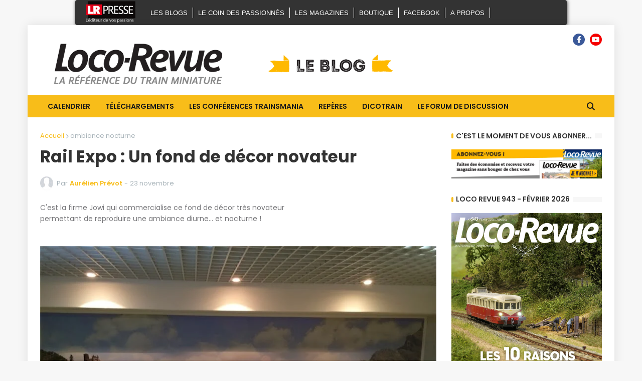

--- FILE ---
content_type: text/html; charset=UTF-8
request_url: https://blog.e-train.fr/2013/11/rail-expo-un-fond-de-decor-novateur.html
body_size: 106688
content:
<!DOCTYPE html>
<html class='ltr' dir='ltr' lang='fr' xmlns='http://www.w3.org/1999/xhtml' xmlns:b='http://www.google.com/2005/gml/b' xmlns:data='http://www.google.com/2005/gml/data' xmlns:expr='http://www.google.com/2005/gml/expr'>
<head>
<meta content='text/html; charset=UTF-8' http-equiv='Content-Type'/>
<meta content='width=device-width, initial-scale=1, minimum-scale=1' name='viewport'/>
<title>Rail Expo : Un fond de décor novateur</title>
<link href='//fonts.gstatic.com' rel='dns-prefetch'/>
<link href='//dnjs.cloudflare.com' rel='dns-prefetch'/>
<link href='//1.bp.blogspot.com' rel='dns-prefetch'/>
<link href='//2.bp.blogspot.com' rel='dns-prefetch'/>
<link href='//3.bp.blogspot.com' rel='dns-prefetch'/>
<link href='//4.bp.blogspot.com' rel='dns-prefetch'/>
<link href='//www.blogger.com' rel='dns-prefetch'/>
<meta content='blogger' name='generator'/>
<link href='https://blog.e-train.fr/favicon.ico' rel='icon' type='image/x-icon'/>
<meta content='#f8bd19' name='theme-color'/>
<link href='https://blog.e-train.fr/2013/11/rail-expo-un-fond-de-decor-novateur.html' rel='canonical'/>
<meta content='' name='description'/>
<link href='https://blogger.googleusercontent.com/img/b/R29vZ2xl/AVvXsEivfDE4olYICSmOFe_O4kF09R2Uz-bXnlBOMwGsmm_H-D3sK-zt_zGCFKuLWx1fejL2ZqV8O-uFTUEjpObFSbweiMwy6I1i8a4Zvt9nEk8tYAeP2Ij8bvB_5uclK6ixQhL0v0rqQQc9_zcw/w1600/IMG_0591-small.JPG' rel='image_src'/>
<!-- Metadata for Open Graph protocol. See http://ogp.me/. -->
<meta content='fr' property='og:locale'/>
<meta content='article' property='og:type'/>
<meta content='Rail Expo : Un fond de décor novateur' property='og:title'/>
<meta content='https://blog.e-train.fr/2013/11/rail-expo-un-fond-de-decor-novateur.html' property='og:url'/>
<meta content='' property='og:description'/>
<meta content='Loco-Revue' property='og:site_name'/>
<meta content='https://blogger.googleusercontent.com/img/b/R29vZ2xl/AVvXsEivfDE4olYICSmOFe_O4kF09R2Uz-bXnlBOMwGsmm_H-D3sK-zt_zGCFKuLWx1fejL2ZqV8O-uFTUEjpObFSbweiMwy6I1i8a4Zvt9nEk8tYAeP2Ij8bvB_5uclK6ixQhL0v0rqQQc9_zcw/w1600/IMG_0591-small.JPG' property='og:image'/>
<meta content='https://blogger.googleusercontent.com/img/b/R29vZ2xl/AVvXsEivfDE4olYICSmOFe_O4kF09R2Uz-bXnlBOMwGsmm_H-D3sK-zt_zGCFKuLWx1fejL2ZqV8O-uFTUEjpObFSbweiMwy6I1i8a4Zvt9nEk8tYAeP2Ij8bvB_5uclK6ixQhL0v0rqQQc9_zcw/w1600/IMG_0591-small.JPG' name='twitter:image'/>
<meta content='summary_large_image' name='twitter:card'/>
<meta content='Rail Expo : Un fond de décor novateur' name='twitter:title'/>
<meta content='https://blog.e-train.fr/2013/11/rail-expo-un-fond-de-decor-novateur.html' name='twitter:domain'/>
<meta content='' name='twitter:description'/>
<link rel="alternate" type="application/atom+xml" title="Loco-Revue - Atom" href="https://blog.e-train.fr/feeds/posts/default" />
<link rel="alternate" type="application/rss+xml" title="Loco-Revue - RSS" href="https://blog.e-train.fr/feeds/posts/default?alt=rss" />
<link rel="service.post" type="application/atom+xml" title="Loco-Revue - Atom" href="https://www.blogger.com/feeds/6692761647185309188/posts/default" />

<link rel="alternate" type="application/atom+xml" title="Loco-Revue - Atom" href="https://blog.e-train.fr/feeds/5519197859162097472/comments/default" />
<!-- Font Awesome Free 5.14.0 -->
<link href='https://cdnjs.cloudflare.com/ajax/libs/font-awesome/6.4.2/css/all.min.css' rel='stylesheet'/>
<!-- Theme Style CSS -->
<style id='page-skin-1' type='text/css'><!--
/*
-----------------------------------------------
Blogger Template Style
Name:         Typify
License:      Free Version
Version:      1.0
Author:       Templateify
Author Url:   https://www.templateify.com/
-----------------------------------------------*/
/*-- Google Fonts --*/
@font-face{font-family:'Poppins';font-style:italic;font-weight:400;font-display:swap;src:local('Poppins Italic'),local(Poppins-Italic),url(https://fonts.gstatic.com/s/poppins/v12/pxiGyp8kv8JHgFVrJJLucXtAKPY.woff2) format("woff2");unicode-range:U+0900-097F,U+1CD0-1CF6,U+1CF8-1CF9,U+200C-200D,U+20A8,U+20B9,U+25CC,U+A830-A839,U+A8E0-A8FB}
@font-face{font-family:'Poppins';font-style:italic;font-weight:400;font-display:swap;src:local('Poppins Italic'),local(Poppins-Italic),url(https://fonts.gstatic.com/s/poppins/v12/pxiGyp8kv8JHgFVrJJLufntAKPY.woff2) format("woff2");unicode-range:U+0100-024F,U+0259,U+1E00-1EFF,U+2020,U+20A0-20AB,U+20AD-20CF,U+2113,U+2C60-2C7F,U+A720-A7FF}
@font-face{font-family:'Poppins';font-style:italic;font-weight:400;font-display:swap;src:local('Poppins Italic'),local(Poppins-Italic),url(https://fonts.gstatic.com/s/poppins/v12/pxiGyp8kv8JHgFVrJJLucHtA.woff2) format("woff2");unicode-range:U+0000-00FF,U+0131,U+0152-0153,U+02BB-02BC,U+02C6,U+02DA,U+02DC,U+2000-206F,U+2074,U+20AC,U+2122,U+2191,U+2193,U+2212,U+2215,U+FEFF,U+FFFD}
@font-face{font-family:'Poppins';font-style:italic;font-weight:500;font-display:swap;src:local('Poppins Medium Italic'),local(Poppins-MediumItalic),url(https://fonts.gstatic.com/s/poppins/v12/pxiDyp8kv8JHgFVrJJLmg1hVFteOcEg.woff2) format("woff2");unicode-range:U+0900-097F,U+1CD0-1CF6,U+1CF8-1CF9,U+200C-200D,U+20A8,U+20B9,U+25CC,U+A830-A839,U+A8E0-A8FB}
@font-face{font-family:'Poppins';font-style:italic;font-weight:500;font-display:swap;src:local('Poppins Medium Italic'),local(Poppins-MediumItalic),url(https://fonts.gstatic.com/s/poppins/v12/pxiDyp8kv8JHgFVrJJLmg1hVGdeOcEg.woff2) format("woff2");unicode-range:U+0100-024F,U+0259,U+1E00-1EFF,U+2020,U+20A0-20AB,U+20AD-20CF,U+2113,U+2C60-2C7F,U+A720-A7FF}
@font-face{font-family:'Poppins';font-style:italic;font-weight:500;font-display:swap;src:local('Poppins Medium Italic'),local(Poppins-MediumItalic),url(https://fonts.gstatic.com/s/poppins/v12/pxiDyp8kv8JHgFVrJJLmg1hVF9eO.woff2) format("woff2");unicode-range:U+0000-00FF,U+0131,U+0152-0153,U+02BB-02BC,U+02C6,U+02DA,U+02DC,U+2000-206F,U+2074,U+20AC,U+2122,U+2191,U+2193,U+2212,U+2215,U+FEFF,U+FFFD}
@font-face{font-family:'Poppins';font-style:italic;font-weight:600;font-display:swap;src:local('Poppins SemiBold Italic'),local(Poppins-SemiBoldItalic),url(https://fonts.gstatic.com/s/poppins/v12/pxiDyp8kv8JHgFVrJJLmr19VFteOcEg.woff2) format("woff2");unicode-range:U+0900-097F,U+1CD0-1CF6,U+1CF8-1CF9,U+200C-200D,U+20A8,U+20B9,U+25CC,U+A830-A839,U+A8E0-A8FB}
@font-face{font-family:'Poppins';font-style:italic;font-weight:600;font-display:swap;src:local('Poppins SemiBold Italic'),local(Poppins-SemiBoldItalic),url(https://fonts.gstatic.com/s/poppins/v12/pxiDyp8kv8JHgFVrJJLmr19VGdeOcEg.woff2) format("woff2");unicode-range:U+0100-024F,U+0259,U+1E00-1EFF,U+2020,U+20A0-20AB,U+20AD-20CF,U+2113,U+2C60-2C7F,U+A720-A7FF}
@font-face{font-family:'Poppins';font-style:italic;font-weight:600;font-display:swap;src:local('Poppins SemiBold Italic'),local(Poppins-SemiBoldItalic),url(https://fonts.gstatic.com/s/poppins/v12/pxiDyp8kv8JHgFVrJJLmr19VF9eO.woff2) format("woff2");unicode-range:U+0000-00FF,U+0131,U+0152-0153,U+02BB-02BC,U+02C6,U+02DA,U+02DC,U+2000-206F,U+2074,U+20AC,U+2122,U+2191,U+2193,U+2212,U+2215,U+FEFF,U+FFFD}
@font-face{font-family:'Poppins';font-style:italic;font-weight:700;font-display:swap;src:local('Poppins Bold Italic'),local(Poppins-BoldItalic),url(https://fonts.gstatic.com/s/poppins/v12/pxiDyp8kv8JHgFVrJJLmy15VFteOcEg.woff2) format("woff2");unicode-range:U+0900-097F,U+1CD0-1CF6,U+1CF8-1CF9,U+200C-200D,U+20A8,U+20B9,U+25CC,U+A830-A839,U+A8E0-A8FB}
@font-face{font-family:'Poppins';font-style:italic;font-weight:700;font-display:swap;src:local('Poppins Bold Italic'),local(Poppins-BoldItalic),url(https://fonts.gstatic.com/s/poppins/v12/pxiDyp8kv8JHgFVrJJLmy15VGdeOcEg.woff2) format("woff2");unicode-range:U+0100-024F,U+0259,U+1E00-1EFF,U+2020,U+20A0-20AB,U+20AD-20CF,U+2113,U+2C60-2C7F,U+A720-A7FF}
@font-face{font-family:'Poppins';font-style:italic;font-weight:700;font-display:swap;src:local('Poppins Bold Italic'),local(Poppins-BoldItalic),url(https://fonts.gstatic.com/s/poppins/v12/pxiDyp8kv8JHgFVrJJLmy15VF9eO.woff2) format("woff2");unicode-range:U+0000-00FF,U+0131,U+0152-0153,U+02BB-02BC,U+02C6,U+02DA,U+02DC,U+2000-206F,U+2074,U+20AC,U+2122,U+2191,U+2193,U+2212,U+2215,U+FEFF,U+FFFD}
@font-face{font-family:'Poppins';font-style:normal;font-weight:400;font-display:swap;src:local('Poppins Regular'),local(Poppins-Regular),url(https://fonts.gstatic.com/s/poppins/v12/pxiEyp8kv8JHgFVrJJbecmNE.woff2) format("woff2");unicode-range:U+0900-097F,U+1CD0-1CF6,U+1CF8-1CF9,U+200C-200D,U+20A8,U+20B9,U+25CC,U+A830-A839,U+A8E0-A8FB}
@font-face{font-family:'Poppins';font-style:normal;font-weight:400;font-display:swap;src:local('Poppins Regular'),local(Poppins-Regular),url(https://fonts.gstatic.com/s/poppins/v12/pxiEyp8kv8JHgFVrJJnecmNE.woff2) format("woff2");unicode-range:U+0100-024F,U+0259,U+1E00-1EFF,U+2020,U+20A0-20AB,U+20AD-20CF,U+2113,U+2C60-2C7F,U+A720-A7FF}
@font-face{font-family:'Poppins';font-style:normal;font-weight:400;font-display:swap;src:local('Poppins Regular'),local(Poppins-Regular),url(https://fonts.gstatic.com/s/poppins/v12/pxiEyp8kv8JHgFVrJJfecg.woff2) format("woff2");unicode-range:U+0000-00FF,U+0131,U+0152-0153,U+02BB-02BC,U+02C6,U+02DA,U+02DC,U+2000-206F,U+2074,U+20AC,U+2122,U+2191,U+2193,U+2212,U+2215,U+FEFF,U+FFFD}
@font-face{font-family:'Poppins';font-style:normal;font-weight:500;font-display:swap;src:local('Poppins Medium'),local(Poppins-Medium),url(https://fonts.gstatic.com/s/poppins/v12/pxiByp8kv8JHgFVrLGT9Z11lFc-K.woff2) format("woff2");unicode-range:U+0900-097F,U+1CD0-1CF6,U+1CF8-1CF9,U+200C-200D,U+20A8,U+20B9,U+25CC,U+A830-A839,U+A8E0-A8FB}
@font-face{font-family:'Poppins';font-style:normal;font-weight:500;font-display:swap;src:local('Poppins Medium'),local(Poppins-Medium),url(https://fonts.gstatic.com/s/poppins/v12/pxiByp8kv8JHgFVrLGT9Z1JlFc-K.woff2) format("woff2");unicode-range:U+0100-024F,U+0259,U+1E00-1EFF,U+2020,U+20A0-20AB,U+20AD-20CF,U+2113,U+2C60-2C7F,U+A720-A7FF}
@font-face{font-family:'Poppins';font-style:normal;font-weight:500;font-display:swap;src:local('Poppins Medium'),local(Poppins-Medium),url(https://fonts.gstatic.com/s/poppins/v12/pxiByp8kv8JHgFVrLGT9Z1xlFQ.woff2) format("woff2");unicode-range:U+0000-00FF,U+0131,U+0152-0153,U+02BB-02BC,U+02C6,U+02DA,U+02DC,U+2000-206F,U+2074,U+20AC,U+2122,U+2191,U+2193,U+2212,U+2215,U+FEFF,U+FFFD}
@font-face{font-family:'Poppins';font-style:normal;font-weight:600;font-display:swap;src:local('Poppins SemiBold'),local(Poppins-SemiBold),url(https://fonts.gstatic.com/s/poppins/v12/pxiByp8kv8JHgFVrLEj6Z11lFc-K.woff2) format("woff2");unicode-range:U+0900-097F,U+1CD0-1CF6,U+1CF8-1CF9,U+200C-200D,U+20A8,U+20B9,U+25CC,U+A830-A839,U+A8E0-A8FB}
@font-face{font-family:'Poppins';font-style:normal;font-weight:600;font-display:swap;src:local('Poppins SemiBold'),local(Poppins-SemiBold),url(https://fonts.gstatic.com/s/poppins/v12/pxiByp8kv8JHgFVrLEj6Z1JlFc-K.woff2) format("woff2");unicode-range:U+0100-024F,U+0259,U+1E00-1EFF,U+2020,U+20A0-20AB,U+20AD-20CF,U+2113,U+2C60-2C7F,U+A720-A7FF}
@font-face{font-family:'Poppins';font-style:normal;font-weight:600;font-display:swap;src:local('Poppins SemiBold'),local(Poppins-SemiBold),url(https://fonts.gstatic.com/s/poppins/v12/pxiByp8kv8JHgFVrLEj6Z1xlFQ.woff2) format("woff2");unicode-range:U+0000-00FF,U+0131,U+0152-0153,U+02BB-02BC,U+02C6,U+02DA,U+02DC,U+2000-206F,U+2074,U+20AC,U+2122,U+2191,U+2193,U+2212,U+2215,U+FEFF,U+FFFD}
@font-face{font-family:'Poppins';font-style:normal;font-weight:700;font-display:swap;src:local('Poppins Bold'),local(Poppins-Bold),url(https://fonts.gstatic.com/s/poppins/v12/pxiByp8kv8JHgFVrLCz7Z11lFc-K.woff2) format("woff2");unicode-range:U+0900-097F,U+1CD0-1CF6,U+1CF8-1CF9,U+200C-200D,U+20A8,U+20B9,U+25CC,U+A830-A839,U+A8E0-A8FB}
@font-face{font-family:'Poppins';font-style:normal;font-weight:700;font-display:swap;src:local('Poppins Bold'),local(Poppins-Bold),url(https://fonts.gstatic.com/s/poppins/v12/pxiByp8kv8JHgFVrLCz7Z1JlFc-K.woff2) format("woff2");unicode-range:U+0100-024F,U+0259,U+1E00-1EFF,U+2020,U+20A0-20AB,U+20AD-20CF,U+2113,U+2C60-2C7F,U+A720-A7FF}
@font-face{font-family:'Poppins';font-style:normal;font-weight:700;font-display:swap;src:local('Poppins Bold'),local(Poppins-Bold),url(https://fonts.gstatic.com/s/poppins/v12/pxiByp8kv8JHgFVrLCz7Z1xlFQ.woff2) format("woff2");unicode-range:U+0000-00FF,U+0131,U+0152-0153,U+02BB-02BC,U+02C6,U+02DA,U+02DC,U+2000-206F,U+2074,U+20AC,U+2122,U+2191,U+2193,U+2212,U+2215,U+FEFF,U+FFFD}
/*-- Font Awesome Free 6.4.2 --*/
@font-face{font-family:"Font Awesome 6 Brands";font-display:swap;font-style:normal;font-weight:400;font-display:block;src:url(https://cdnjs.cloudflare.com/ajax/libs/font-awesome/6.4.2/webfonts/fa-brands-400.eot);src:url(https://cdnjs.cloudflare.com/ajax/libs/font-awesome/6.4.2/webfonts/fa-brands-400.eot?#iefix) format("embedded-opentype"),url(https://cdnjs.cloudflare.com/ajax/libs/font-awesome/6.4.2/webfonts/fa-brands-400.woff2) format("woff2"),url(https://cdnjs.cloudflare.com/ajax/libs/font-awesome/6.4.2/webfonts/fa-brands-400.woff) format("woff"),url(https://cdnjs.cloudflare.com/ajax/libs/font-awesome/6.4.2/webfonts/fa-brands-400.ttf) format("truetype"),url(https://cdnjs.cloudflare.com/ajax/libs/font-awesome/6.4.2/webfonts/fa-brands-400.svg#fontawesome) format("svg")}.fab{font-family:"Font Awesome 6 Brands";font-weight:400}
@font-face{font-family:"Font Awesome 6 Free";font-display:swap;font-style:normal;font-weight:400;font-display:block;src:url(https://cdnjs.cloudflare.com/ajax/libs/font-awesome/6.4.2/webfonts/fa-regular-400.eot);src:url(https://cdnjs.cloudflare.com/ajax/libs/font-awesome/6.4.2/webfonts/fa-regular-400.eot?#iefix) format("embedded-opentype"),url(https://cdnjs.cloudflare.com/ajax/libs/font-awesome/6.4.2/webfonts/fa-regular-400.woff2) format("woff2"),url(https://cdnjs.cloudflare.com/ajax/libs/font-awesome/6.4.2/webfonts/fa-regular-400.woff) format("woff"),url(https://cdnjs.cloudflare.com/ajax/libs/font-awesome/6.4.2/webfonts/fa-regular-400.ttf) format("truetype"),url(https://cdnjs.cloudflare.com/ajax/libs/font-awesome/6.4.2/webfonts/fa-regular-400.svg#fontawesome) format("svg")}.far{font-family:"Font Awesome 6 Free";font-weight:400}
@font-face{font-family:"Font Awesome 6 Free";font-display:swap;font-style:normal;font-weight:900;font-display:block;src:url(https://cdnjs.cloudflare.com/ajax/libs/font-awesome/6.4.2/webfonts/fa-solid-900.eot);src:url(https://cdnjs.cloudflare.com/ajax/libs/font-awesome/6.4.2/webfonts/fa-solid-900.eot?#iefix) format("embedded-opentype"),url(https://cdnjs.cloudflare.com/ajax/libs/font-awesome/6.4.2/webfonts/fa-solid-900.woff2) format("woff2"),url(https://cdnjs.cloudflare.com/ajax/libs/font-awesome/6.4.2/webfonts/fa-solid-900.woff) format("woff"),url(https://cdnjs.cloudflare.com/ajax/libs/font-awesome/6.4.2/webfonts/fa-solid-900.ttf) format("truetype"),url(https://cdnjs.cloudflare.com/ajax/libs/font-awesome/6.4.2/webfonts/fa-solid-900.svg#fontawesome) format("svg")}.fa,.fas{font-family:"Font Awesome 6 Free";font-weight:900}
/*-- CSS Variables --*/
:root{
--body-font:'Poppins', sans-serif;
--menu-font:'Poppins', sans-serif;
--title-font:'Poppins', sans-serif;
--meta-font:'Poppins', sans-serif;
--text-font:'Poppins', sans-serif;
--body-bg-color:#F7F7F7;
--body-bg:#F7F7F7 url() repeat fixed top center;
--outer-bg:#FFFFFF;
--main-color:#f8bd19;
--title-color:#191919;
--title-hover-color:#f8bd19;
--meta-color:#A9B4BA;
--text-color:#77777A;
--tag-bg:#f8bd19;
--tag-color:#FFFFFF;
--header-bg:#ffffff;
--header-color:#191919;
--header-hover-color:#f8bd19;
--header-text-color:#545454;
--main-nav-bg:#f8bd19;
--main-nav-color:#191919;
--main-nav-active-bg:#191919;
--main-nav-active-color:#ffffff;
--main-nav-hover-bg:#333333;
--main-nav-hover-color:#ffffff;
--submenu-bg:#F8EEFC;
--submenu-color:#545454;
--submenu-hover-color:#f8bd19;
--megamenu-bg:#F8EEFC;
--megamenu-color:#545454;
--megamenu-hover-color:#f8bd19;
--mobilemenu-bg:#161D1F;
--mobilemenu-color:#FFFFFF;
--mobilemenu-hover-color:#f8bd19;
--widget-title-color:#333333;
--widget-title-dot:#f8bd19;
--post-title-color:#333333;
--post-title-hover-color:#f8bd19;
--post-text-color:#77777A;
--footer-bg:#191919;
--footer-color:#BDBDBD;
--footer-hover-color:#f8bd19;
--footer-text-color:#BDBDBD;
--footerbar-bg:#202020;
--footerbar-color:#FFFFFF;
--footerbar-hover-color:#f8bd19;
--cookie-bg:#0F1618;
--cookie-color:#AAAAAA;
--button-bg:#f8bd19;
--button-color:#FFFFFF;
--button-hover-bg:#E03032;
--button-hover-color:#FFFFFF;
--border-color:rgba(155,155,155,0.08);
--bb-color:rgba(0,0,0,0.1);
}
html[data-theme=dark]{
--body-bg-color:#202729;
--body-bg:#202729;
--outer-bg:#161D1F;
--main-color:#f8bd19;
--title-color:#f4f4f4;
--title-hover-color:#f8bd19;
--meta-color:#dddddd;
--text-color:#bbbbbb;
--tag-bg:#f8bd19;
--tag-color:#ffffff;
--header-bg:#0F1618;
--header-color:#f4f4f4;
--header-hover-color:#f8bd19;
--header-text-color:#bbbbbb;
--main-nav-bg:#f8bd19;
--main-nav-color:#ffffff;
--main-nav-active-bg:rgba(255,255,255,0.1);
--main-nav-active-color:#ffffff;
--main-nav-hover-bg:rgba(255,255,255,0.1);
--main-nav-hover-color:#ffffff;
--submenu-bg:#0F1618;
--submenu-color:#f4f4f4;
--submenu-hover-color:#f8bd19;
--megamenu-bg:#0F1618;
--megamenu-color:#f4f4f4;
--megamenu-hover-color:#f8bd19;
--mobilemenu-bg:#161D1F;
--mobilemenu-color:#f4f4f4;
--mobilemenu-hover-color:#f8bd19;
--widget-title-color:#f4f4f4;
--widget-title-dot:#f8bd19;
--post-title-color:#f4f4f4;
--post-title-hover-color:#f8bd19;
--post-text-color:#bbbbbb;
--footer-bg:#0F1618;
--footer-color:#f4f4f4;
--footer-hover-color:#f8bd19;
--footer-text-color:#bbbbbb;
--footerbar-bg:#0c1213;
--footerbar-color:#f4f4f4;
--footerbar-hover-color:#f8bd19;
--cookie-bg:#0F1618;
--cookie-color:#bbbbbb;
--button-bg:#f8bd19;
--button-color:#ffffff;
--button-hover-bg:#E03032;
--button-hover-color:#FFFFFF;
--border-color:rgba(155,155,155,0.08);
--bb-color:rgba(0,0,0,0.1);
}
html.rtl{
--body-font:'Tajawal',Arial,sans-serif;
--menu-font:'Tajawal',Arial,sans-serif;
--title-font:'Tajawal',Arial,sans-serif;
--meta-font:'Tajawal',Arial,sans-serif;
--text-font:'Tajawal',Arial,sans-serif;
}
html[data-theme=dark] .main-logo img {
-webkit-filter: invert(1);
filter: invert(1);
}
/*-- Reset CSS --*/
a,abbr,acronym,address,applet,b,big,blockquote,body,caption,center,cite,code,dd,del,dfn,div,dl,dt,em,fieldset,font,form,h1,h2,h3,h4,h5,h6,html,i,iframe,img,ins,kbd,label,legend,li,object,p,pre,q,s,samp,small,span,strike,strong,sub,sup,table,tbody,td,tfoot,th,thead,tr,tt,u,ul,var{padding:0;margin:0;border:0;outline:0;vertical-align:baseline;background:0 0;text-decoration:none}dl,ul{list-style-position:inside;list-style:none}ul li{list-style:none}caption{text-align:center}img{border:none;position:relative}a,a:visited{text-decoration:none}.clearfix{clear:both}.section,.widget,.widget ul{margin:0;padding:0}a{color:var(--main-color)}a img{border:0}abbr{text-decoration:none}.CSS_LIGHTBOX{z-index:999999!important}.CSS_LIGHTBOX_ATTRIBUTION_INDEX_CONTAINER .CSS_HCONT_CHILDREN_HOLDER > .CSS_LAYOUT_COMPONENT.CSS_HCONT_CHILD:first-child > .CSS_LAYOUT_COMPONENT{opacity:0}.separator a{clear:none!important;float:none!important;margin-left:0!important;margin-right:0!important}#Navbar1,#navbar-iframe,.widget-item-control,a.quickedit,.home-link,.feed-links{display:none!important}.center{display:table;margin:0 auto;position:relative}.widget > h2,.widget > h3{display:none}.widget iframe,.widget img{max-width:100%}button,input,select,textarea{font-family:var(--body-font);-webkit-appearance:none;-moz-appearance:none;appearance:none;outline:none;border-radius:0}
/*-- Style CSS --*/
*{
box-sizing:border-box;
text-rendering:optimizeLegibility;
-webkit-font-smoothing:antialiased
}
html{
position:relative;
margin:0
}
body{
position:relative;
background:var(--body-bg);
background-color:var(--body-bg-color);
font-family:var(--body-font);
font-size:14px;
color:var(--text-color);
font-weight:400;
font-style:normal;
line-height:1.4em;
word-wrap:break-word;
margin:0;
padding:0
}
body.is-cover{
background-attachment:fixed;
background-size:cover;
background-position:center center;
background-repeat:no-repeat
}
.rtl{
direction:rtl
}
h1,h2,h3,h4,h5,h6{
font-family:var(--title-font);
font-weight:700
}
a,input,button{
transition:all .0s ease
}
#outer-wrapper{
position:relative;
overflow:hidden;
width:100%;
max-width:100%;
background-color:var(--outer-bg);
margin:0 auto;
padding:0
}
.is-boxed #outer-wrapper{
width:1170px;
max-width:100%;
box-shadow:0 0 20px rgba(0,0,0,0.1)
}
.container{
position:relative
}
.row-x1{
width:1120px
}
.flex-center{
display:flex;
justify-content:center
}
#content-wrapper{
position:relative;
float:left;
width:100%;
overflow:hidden;
padding:30px 0;
margin:0;
border-top:0
}
.theiaStickySidebarIfy:before,.theiaStickySidebarIfy:after{
content:'';
display:table;
clear:both
}
#main-wrapper{
position:relative;
float:left;
width:calc(100% - 330px);
padding:0
}
.is-left #main-wrapper,.rtl #main-wrapper{
float:right
}
#sidebar-wrapper{
position:relative;
float:right;
width:300px;
padding:0
}
.is-left #sidebar-wrapper,.rtl #sidebar-wrapper{
float:left
}
.btn{
position:relative;
border:0;
border-radius:2px
}
.entry-image-wrap,.comments .avatar-image-container{
overflow:hidden;
background-color:rgba(155,155,155,0.08);
z-index:5;
color:transparent!important;
transition:opacity .17s ease
}
.entry-thumb{
display:block;
position:relative;
width:100%;
height:100%;
background-size:cover;
background-position:center center;
background-repeat:no-repeat;
z-index:1;
opacity:0;
transition:opacity .35s ease,filter 0s ease
}
.entry-thumb.lazy-ify{
opacity:1
}
.entry-image-wrap:hover .entry-thumb,.entry-inner:hover .entry-image-wrap .entry-thumb{
filter:brightness(1.05)
}
.before-mask:before{
content:'';
position:absolute;
left:0;
right:0;
bottom:0;
height:70%;
background-image:linear-gradient(to bottom,transparent,rgba(0,0,0,0.5));
-webkit-backface-visibility:hidden;
backface-visibility:hidden;
z-index:2;
opacity:1;
margin:0;
transition:opacity .25s ease
}
.entry-image-wrap.is-video:after{
position:absolute;
display:flex;
align-items:center;
justify-content:center;
content:'\f04b';
top:50%;
right:50%;
background-color:rgba(0,0,0,0.5);
width:44px;
height:30px;
font-family:'Font Awesome 5 Free';
font-size:12px;
color:#fff;
font-weight:900;
z-index:5;
transform:translate(50%,-50%);
margin:0;
border-radius:8px;
transition:background .17s ease
}
.entry-image-wrap.is-video.c-ply:after{
transform:translate(50%,-50%) scale(1.2)
}
.entry-inner .entry-image-wrap.is-video:not(.c-ply):after{
top:15px;
right:15px;
transform:translate(0%,0%)
}
.rtl .entry-inner .entry-image-wrap.is-video:not(.c-ply):after{
left:15px;
right:unset
}
.entry-image-wrap.is-video:hover:after,.entry-inner:hover .entry-image-wrap.is-video:after{
background-color:var(--main-color)
}
.entry-tag{
position:absolute;
top:10px;
left:10px;
height:18px;
background-color:var(--tag-bg);
font-size:11px;
color:var(--tag-color);
font-weight:400;
line-height:19px;
text-transform:uppercase;
z-index:5;
padding:0 6px;
margin:0;
border-radius:2px
}
.rtl .entry-tag{
left:unset;
right:10px
}
.entry-info{
position:absolute;
left:0;
bottom:0;
width:100%;
background:linear-gradient(to bottom,transparent,rgba(0,0,0,0.8));
overflow:hidden;
z-index:5;
display:flex;
flex-direction:column;
padding:15px
}
.entry-info .entry-title{
color:#fff;
text-shadow:0 1px 2px rgba(0,0,0,0.5)
}
.entry-info .entry-meta{
color:#ccc
}
.entry-info .entry-meta .author-name{
color:#ddd
}
.entry-title{
color:var(--post-title-color);
font-weight:700;
line-height:1.4em
}
.entry-title a{
display:block;
color:var(--post-title-color)
}
.entry-title a:hover{
color:var(--post-title-hover-color)
}
.entry-meta{
font-family:var(--meta-font);
font-size:12px;
color:var(--meta-color);
font-weight:400;
margin:0
}
.entry-meta .author-name{
color:var(--main-color);
font-weight:600
}
.excerpt{
font-family:var(--text-font);
line-height:1.5em
}
.error-msg{
display:flex;
align-items:center;
font-size:14px;
color:var(--text-color);
padding:20px 0;
font-weight:400
}
.error-msg b{
font-weight:700
}
.social a:before{
display:inline-block;
font-family:'Font Awesome 5 Brands';
font-style:normal;
font-weight:400
}
.social .blogger a:before{
content:'\f37d'
}
.social .facebook a:before{
content:'\f09a'
}
.social .facebook-f a:before{
content:'\f39e'
}
.social .twitter a:before{
content:'\f099'
}
.social .x-twitter a:before{ content:"\e61b" }
.social-color .x-twitter a{ background-color:#14171A }
.social-text .x-twitter a:after{ content:"Twitter" }
.social .rss a:before{
content:'\f09e';
font-family:'Font Awesome 5 Free';
font-weight:900
}
.social .youtube a:before{
content:'\f167'
}
.social .skype a:before{
content:'\f17e'
}
.social .stumbleupon a:before{
content:'\f1a4'
}
.social .tumblr a:before{
content:'\f173'
}
.social .vk a:before{
content:'\f189'
}
.social .stack-overflow a:before{
content:'\f16c'
}
.social .github a:before{
content:'\f09b'
}
.social .linkedin a:before{
content:'\f0e1'
}
.social .dribbble a:before{
content:'\f17d'
}
.social .soundcloud a:before{
content:'\f1be'
}
.social .behance a:before{
content:'\f1b4'
}
.social .digg a:before{
content:'\f1a6'
}
.social .instagram a:before{
content:'\f16d'
}
.social .pinterest a:before{
content:'\f0d2'
}
.social .pinterest-p a:before{
content:'\f231'
}
.social .twitch a:before{
content:'\f1e8'
}
.social .delicious a:before{
content:'\f1a5'
}
.social .codepen a:before{
content:'\f1cb'
}
.social .flipboard a:before{
content:'\f44d'
}
.social .reddit a:before{
content:'\f281'
}
.social .whatsapp a:before{
content:'\f232'
}
.social .messenger a:before{
content:'\f39f'
}
.social .snapchat a:before{
content:'\f2ac'
}
.social .telegram a:before{
content:'\f3fe'
}
.social .steam a:before{
content:'\f3f6'
}
.social .discord a:before{
content:'\f392'
}
.social .share a:before{
content:'\f064';
font-family:'Font Awesome 5 Free';
font-weight:900
}
.social .email a:before{
content:'\f0e0';
font-family:'Font Awesome 5 Free'
}
.social .external-link a:before{
content:'\f35d';
font-family:'Font Awesome 5 Free';
font-weight:900
}
.social-bg .blogger a,.social-bg-hover .blogger a:hover{
background-color:#f30
}
.social-bg .facebook a,.social-bg .facebook-f a,.social-bg-hover .facebook a:hover,.social-bg-hover .facebook-f a:hover{
background-color:#3b5999
}
.social-bg .twitter a,.social-bg-hover .twitter a:hover{
background-color:#00acee
}
.social-bg .x-twitter a,.social-bg-hover .x-twitter a:hover{
background-color:#14171A
}
.social-bg .youtube a,.social-bg-hover .youtube a:hover{
background-color:#f50000
}
.social-bg .instagram a,.social-bg-hover .instagram a:hover{
background:linear-gradient(15deg,#ffb13d,#dd277b,#4d5ed4)
}
.social-bg .pinterest a,.social-bg .pinterest-p a,.social-bg-hover .pinterest a:hover,.social-bg-hover .pinterest-p a:hover{
background-color:#ca2127
}
.social-bg .dribbble a,.social-bg-hover .dribbble a:hover{
background-color:#ea4c89
}
.social-bg .linkedin a,.social-bg-hover .linkedin a:hover{
background-color:#0077b5
}
.social-bg .tumblr a,.social-bg-hover .tumblr a:hover{
background-color:#365069
}
.social-bg .twitch a,.social-bg-hover .twitch a:hover{
background-color:#6441a5
}
.social-bg .rss a,.social-bg-hover .rss a:hover{
background-color:#ffc200
}
.social-bg .skype a,.social-bg-hover .skype a:hover{
background-color:#00aff0
}
.social-bg .stumbleupon a,.social-bg-hover .stumbleupon a:hover{
background-color:#eb4823
}
.social-bg .vk a,.social-bg-hover .vk a:hover{
background-color:#4a76a8
}
.social-bg .stack-overflow a,.social-bg-hover .stack-overflow a:hover{
background-color:#f48024
}
.social-bg .github a,.social-bg-hover .github a:hover{
background-color:#24292e
}
.social-bg .soundcloud a,.social-bg-hover .soundcloud a:hover{
background:linear-gradient(#ff7400,#ff3400)
}
.social-bg .behance a,.social-bg-hover .behance a:hover{
background-color:#191919
}
.social-bg .digg a,.social-bg-hover .digg a:hover{
background-color:#1b1a19
}
.social-bg .delicious a,.social-bg-hover .delicious a:hover{
background-color:#0076e8
}
.social-bg .codepen a,.social-bg-hover .codepen a:hover{
background-color:#000
}
.social-bg .flipboard a,.social-bg-hover .flipboard a:hover{
background-color:#f52828
}
.social-bg .reddit a,.social-bg-hover .reddit a:hover{
background-color:#ff4500
}
.social-bg .whatsapp a,.social-bg-hover .whatsapp a:hover{
background-color:#3fbb50
}
.social-bg .messenger a,.social-bg-hover .messenger a:hover{
background-color:#0084ff
}
.social-bg .snapchat a,.social-bg-hover .snapchat a:hover{
background-color:#ffe700
}
.social-bg .telegram a,.social-bg-hover .telegram a:hover{
background-color:#179cde
}
.social-bg .steam a,.social-bg-hover .steam a:hover{
background:linear-gradient(5deg,#0d89bc,#112c5b,#0d1c47)
}
.social-bg .discord a,.social-bg-hover .discord a:hover{
background-color:#7289da
}
.social-bg .share a,.social-bg-hover .share a:hover{
background-color:var(--meta-color)
}
.social-bg .email a,.social-bg-hover .email a:hover{
background-color:#888
}
.social-bg .external-link a,.social-bg-hover .external-link a:hover{
background-color:var(--button-hover-bg)
}
.social-color .blogger a,.social-color-hover .blogger a:hover{
color:#f30
}
.social-color .facebook a,.social-color .facebook-f a,.social-color-hover .facebook a:hover,.social-color-hover .facebook-f a:hover{
color:#3b5999
}
.social-color .twitter a,.social-color-hover .twitter a:hover{
color:#00acee
}
.social-color .x-twitter a,.social-color-hover .x-twitter a:hover{
color:#14171A
}
.social-color .youtube a,.social-color-hover .youtube a:hover{
color:#f50000
}
.social-color .instagram a,.social-color-hover .instagram a:hover{
color:#dd277b
}
.social-color .pinterest a,.social-color .pinterest-p a,.social-color-hover .pinterest a:hover,.social-color-hover .pinterest-p a:hover{
color:#ca2127
}
.social-color .dribbble a,.social-color-hover .dribbble a:hover{
color:#ea4c89
}
.social-color .linkedin a,.social-color-hover .linkedin a:hover{
color:#0077b5
}
.social-color .tumblr a,.social-color-hover .tumblr a:hover{
color:#365069
}
.social-color .twitch a,.social-color-hover .twitch a:hover{
color:#6441a5
}
.social-color .rss a,.social-color-hover .rss a:hover{
color:#ffc200
}
.social-color .skype a,.social-color-hover .skype a:hover{
color:#00aff0
}
.social-color .stumbleupon a,.social-color-hover .stumbleupon a:hover{
color:#eb4823
}
.social-color .vk a,.social-color-hover .vk a:hover{
color:#4a76a8
}
.social-color .stack-overflow a,.social-color-hover .stack-overflow a:hover{
color:#f48024
}
.social-color .github a,.social-color-hover .github a:hover{
color:#24292e
}
.social-color .soundcloud a,.social-color-hover .soundcloud a:hover{
color:#ff7400
}
.social-color .behance a,.social-color-hover .behance a:hover{
color:#191919
}
.social-color .digg a,.social-color-hover .digg a:hover{
color:#1b1a19
}
.social-color .delicious a,.social-color-hover .delicious a:hover{
color:#0076e8
}
.social-color .codepen a,.social-color-hover .codepen a:hover{
color:#000
}
.social-color .flipboard a,.social-color-hover .flipboard a:hover{
color:#f52828
}
.social-color .reddit a,.social-color-hover .reddit a:hover{
color:#ff4500
}
.social-color .whatsapp a,.social-color-hover .whatsapp a:hover{
color:#3fbb50
}
.social-color .messenger a,.social-color-hover .messenger a:hover{
color:#0084ff
}
.social-color .snapchat a,.social-color-hover .snapchat a:hover{
color:#ffe700
}
.social-color .telegram a,.social-color-hover .telegram a:hover{
color:#179cde
}
.social-color .steam a,.social-color-hover .steam a:hover{
color:#112c5b
}
.social-color .discord a,.social-color-hover .discord a:hover{
color:#7289da
}
.social-color .share a,.social-color-hover .share a:hover{
color:var(--meta-color)
}
.social-color .email a,.social-color-hover .email a:hover{
color:#888
}
.social-color .external-link a,.social-color-hover .external-link a:hover{
color:var(--button-hover-bg)
}
#header-wrapper,.header-content{
position:relative;
float:left;
width:100%;
height:140px;
background-color:var(--header-bg);
padding:0;
margin:0
}
.header-items{
position:relative;
float:left;
width:100%;
display:flex;
flex-wrap:wrap;
justify-content:space-between;
margin:0
}
.main-logo{
position:relative;
float:left;
height:158px;
overflow:hidden;
display:flex;
margin:0
}
.main-logo .widget{
position:relative;
height:100%;
display:flex;
align-items:center;
margin:0
}
.main-logo .logo-img{
display:flex;
align-items:center;
overflow:hidden;
margin:0
}
.main-logo img{
display:block;
max-width:100%;
max-height:100%;
margin:0
}
.main-logo .blog-title{
display:block;
font-size:20px;
color:var(--header-color);
font-weight:700;
margin:0
}
.main-logo .blog-title a{
color:var(--header-color)
}
.main-logo .blog-title a:hover{
color:var(--header-hover-color)
}
.main-logo #h1-off{
position:absolute;
top:-9000px;
left:-9000px;
display:none;
visibility:hidden
}
.main-logo .logo-description{
font-size:14px;
color:var(--header-text-color);
padding:0 15px
}
.main-logo .logo-description b{
font-weight:600
}
.header-icons{
position:relative;
height:58px;
overflow:hidden;
margin:0
}
.header-icons .widget{
position:relative;
height:100%;
display:flex;
align-items:center;
margin:0
}
.header-icons ul.social-icons{
display:flex;
flex-wrap:wrap
}
.header-icons ul li{
margin:0 0 0 10px
}
.rtl .header-icons ul li{
margin:0 10px 0 0
}
.header-icons ul li a{
display:block;
width:24px;
height:24px;
font-size:14px;
color:#ffffff;
text-align:center;
line-height:24px;
border-radius:50%
}
.header-icons ul li a.steam{
font-size:16px
}
.header-icons ul li a:hover{
filter:brightness(1.1)
}
.mobile-menu-toggle{
display:none;
height:30px;
font-size:18px;
color:var(--header-color);
align-items:center;
padding:0 15px
}
.mobile-menu-toggle:after{
content:'\f0c9';
font-family:'Font Awesome 5 Free';
font-weight:900;
margin:0
}
.mobile-menu-toggle:hover{
color:var(--header-hover-color)
}
.mobile-search-toggle{
display:none;
height:58px;
font-size:16px;
color:var(--header-color);
align-items:center;
padding:0 15px
}
.mobile-search-toggle:after{
content:'\f002';
font-family:'Font Awesome 5 Free';
font-weight:900;
margin:0
}
.mobile-search-toggle:hover{
color:var(--header-hover-color)
}
#nav-wrapper,.main-nav-content,.main-nav-flex{
position:relative;
float:left;
width:100%;
height:44px;
z-index:40;
margin:0
}
#nav-wrapper,.main-nav-flex{
background-color:var(--main-nav-bg)
}
.is-boxed .main-nav-flex{
float:none;
width:1170px;
max-width:100%;
margin:0 auto;
border:0
}
.main-nav-items{
position:relative;
float:left;
width:100%;
margin:0
}
#typify-pro-main-nav{
position:relative;
float:left;
width:100%;
height:44px;
z-index:10
}
#typify-pro-main-nav .widget,#typify-pro-main-nav .widget > .widget-title{
display:none
}
#typify-pro-main-nav .show-menu{
display:block
}
#typify-pro-main-nav ul#typify-pro-main-nav-menu{
display:flex;
flex-wrap:wrap
}
#typify-pro-main-nav ul > li{
position:relative;
padding:0;
margin:0
}
#typify-pro-main-nav-menu > li > a{
position:relative;
display:block;
height:44px;
font-family:var(--menu-font);
font-size:14px;
color:var(--main-nav-color);
font-weight:600;
line-height:44px;
text-transform:uppercase;
padding:0 15px;
margin:0
}
#typify-pro-main-nav-menu > li.homepage > a{
background-color:var(--main-nav-active-bg);
color:var(--main-nav-active-color)
}
#typify-pro-main-nav-menu > li.is-icon > a{
width:44px;
font-size:17px;
text-align:center;
padding:0
}
#typify-pro-main-nav-menu > li.is-icon > a:before{
content:'\f015';
font-family:'Font Awesome 5 Free';
font-weight:900;
margin:0
}
#typify-pro-main-nav-menu > li:not(.homepage):hover > a{
background-color:var(--main-nav-hover-bg);
color:var(--main-nav-hover-color)
}
#typify-pro-main-nav ul > li > ul,#typify-pro-main-nav ul > li > .ul{
position:absolute;
float:left;
left:0;
top:44px;
width:180px;
background-color:var(--submenu-bg);
z-index:99999;
padding:5px 0;
visibility:hidden;
opacity:0;
box-shadow:0 2px 5px 0 rgba(0,0,0,0.05),0 2px 10px 0 rgba(0,0,0,0.05)
}
.rtl #typify-pro-main-nav ul > li > ul,.rtl #typify-pro-main-nav ul > li > .ul{
left:auto;
right:0
}
#typify-pro-main-nav ul > li > ul > li > ul{
position:absolute;
top:-5px;
left:100%;
margin:0
}
.rtl #typify-pro-main-nav ul > li > ul > li > ul{
left:unset;
right:100%
}
#typify-pro-main-nav ul > li > ul > li{
display:block;
float:none;
position:relative
}
.rtl #typify-pro-main-nav ul > li > ul > li{
float:none
}
#typify-pro-main-nav ul > li > ul > li a{
position:relative;
display:block;
font-size:13px;
color:var(--submenu-color);
font-weight:400;
padding:8px 15px;
margin:0
}
#typify-pro-main-nav ul > li > ul > li:hover > a{
color:var(--submenu-hover-color)
}
#typify-pro-main-nav ul > li.has-sub > a:after{
content:'\f0d7';
float:right;
font-family:'Font Awesome 5 Free';
font-size:14px;
font-weight:900;
margin:-1px 0 0 5px
}
.rtl #typify-pro-main-nav ul > li.has-sub > a:after{
float:left;
margin:-1px 5px 0 0
}
#typify-pro-main-nav ul > li > ul > li.has-sub > a:after{
content:'\f0da';
float:right;
font-size:12px;
margin:0
}
.rtl #typify-pro-main-nav ul > li > ul > li.has-sub > a:after{
content:'\f0d9'
}
#typify-pro-main-nav ul ul,#typify-pro-main-nav ul .ul{
transition:all .17s ease
}
#typify-pro-main-nav ul > li:hover > ul,#typify-pro-main-nav ul > li:hover > .ul,#typify-pro-main-nav ul > li > ul > li:hover > ul{
visibility:visible;
opacity:1;
margin:0
}
#typify-pro-main-nav .mega-menu{
position:static!important
}
#typify-pro-main-nav .mega-menu > .ul{
width:100%;
overflow:hidden;
background-color:var(--megamenu-bg);
display:grid;
grid-template-columns:repeat(5,1fr);
column-gap:20px;
padding:20px
}
#typify-pro-main-nav .mega-menu > .ul.no-items{
grid-template-columns:1fr
}
.tab-active{
display:block
}
.tab-animated,.post-animated{
-webkit-animation-duration:.5s;
animation-duration:.5s;
-webkit-animation-fill-mode:both;
animation-fill-mode:both
}
@keyframes fadeIn {
from{
opacity:0
}
to{
opacity:1
}
}
.tab-fadeIn,.post-fadeIn{
animation-name:fadeIn
}
@keyframes fadeInUp {
from{
opacity:0;
transform:translate3d(0,5px,0)
}
to{
opacity:1;
transform:translate3d(0,0,0)
}
}
@keyframes slideToLeft {
from{
opacity:0;
transform:translate3d(15px,0,0)
}
to{
opacity:1;
transform:translate3d(0,0,0)
}
}
@keyframes slideToRight {
from{
opacity:0;
transform:translate3d(-15px,0,0)
}
to{
opacity:1;
transform:translate3d(0,0,0)
}
}
.tab-fadeInUp,.post-fadeInUp{
animation-name:fadeInUp
}
.mega-items .mega-item{
position:relative;
width:100%;
padding:0
}
.mega-items .mega-content{
position:relative;
float:left;
width:100%;
padding:0
}
.mega-content .entry-image-wrap{
position:relative;
display:block;
width:100%;
height:115px;
overflow:hidden;
z-index:1;
margin:0 0 7px
}
.mega-content .entry-image-wrap.is-video:after{
transform:translate(50%,-50%) scale(.8)
}
.mega-content .entry-title{
font-size:13px;
font-weight:600;
margin:0
}
.mega-content .entry-title a{
color:var(--megamenu-color)
}
.mega-content .entry-title a:hover{
color:var(--megamenu-hover-color)
}
.mega-menu .error-msg{
justify-content:center
}
.main-toggle-wrap{
position:absolute;
top:0;
right:0;
height:44px;
display:flex;
z-index:20;
margin:0
}
.rtl .main-toggle-wrap{
left:0;
right:unset
}
.main-toggle-style{
position:relative;
width:44px;
height:44px;
color:var(--main-nav-color);
font-size:16px;
text-align:center;
line-height:44px;
cursor:pointer;
z-index:20;
padding:0;
margin:0
}
.darkmode-toggle{
font-size:14px
}
.darkmode-toggle:after{
content:'\f186';
font-family:'Font Awesome 5 Free';
font-weight:400;
margin:0
}
html[data-theme=dark] .darkmode-toggle:after{
content:'\f185'
}
.darkmode-toggle:hover{
opacity:.9
}
.search-toggle{
}
.search-toggle.hide,.search-active .search-toggle.show{
display:none
}
.search-active .search-toggle.hide{
display:block
}
.search-toggle:after{
font-family:'Font Awesome 5 Free';
font-weight:900;
margin:0
}
.search-toggle.show:after{
content:'\f002'
}
.search-toggle.hide:after{
content:'\f00d'
}
#nav-search-wrap{
display:none;
position:absolute;
top:0;
left:0;
width:calc(100% - 44px);
height:44px;
overflow:hidden;
background-color:var(--main-nav-bg);
z-index:25;
padding:5px 15px 5px 0
}
.rtl #nav-search-wrap{
left:unset;
right:0;
padding:5px 0 5px 15px
}
#nav-search-wrap .search-form{
position:relative;
width:100%;
height:34px;
background-color:rgba(0,0,0,0);
overflow:hidden;
display:flex;
justify-content:space-between;
padding:0;
border:0
}
#nav-search-wrap .search-input{
position:relative;
width:calc(100% - 34px);
height:34px;
background-color:rgba(0,0,0,0);
font-family:inherit;
font-size:14px;
color:var(--main-nav-color);
font-weight:400;
line-height:34px;
padding:0;
border:0
}
#nav-search-wrap .search-input:focus,#nav-search-wrap .search-input::placeholder{
color:var(--main-nav-color);
outline:none
}
#nav-search-wrap .search-input::placeholder{
opacity:.5
}
#nav-search-wrap .search-action{
position:relative;
width:34px;
min-width:34px;
height:34px;
background-color:rgba(0,0,0,0);
font-family:inherit;
font-size:20px;
color:var(--main-nav-color);
font-weight:400;
line-height:34px;
text-align:right;
cursor:pointer;
padding:0;
border:0;
opacity:.5
}
.rtl #nav-search-wrap .search-action{
text-align:left
}
#nav-search-wrap .search-action:before{
display:block;
content:'\f30b';
font-family:'Font Awesome 5 Free';
font-weight:900
}
.rtl #nav-search-wrap .search-action:before{
content:'\f30a'
}
#nav-search-wrap .search-action:hover{
opacity:1
}
.overlay{
visibility:hidden;
opacity:0;
position:fixed;
top:0;
left:0;
right:0;
bottom:0;
background-color:rgba(23,28,36,0.6);
z-index:1000;
-webkit-backdrop-filter:saturate(100%) blur(3px);
-ms-backdrop-filter:saturate(100%) blur(3px);
-o-backdrop-filter:saturate(100%) blur(3px);
backdrop-filter:saturate(100%) blur(3px);
margin:0;
transition:all .35s ease
}
#slide-menu{
display:none;
position:fixed;
width:300px;
height:100%;
top:0;
left:0;
bottom:0;
background-color:var(--mobilemenu-bg);
overflow:hidden;
z-index:1010;
left:0;
-webkit-transform:translateX(-100%);
transform:translateX(-100%);
visibility:hidden;
box-shadow:3px 0 7px rgba(0,0,0,0.1);
transition:all .35s ease
}
.rtl #slide-menu{
left:unset;
right:0;
-webkit-transform:translateX(100%);
transform:translateX(100%)
}
.nav-active #slide-menu,.rtl .nav-active #slide-menu{
-webkit-transform:translateX(0);
transform:translateX(0);
visibility:visible
}
.slide-menu-header{
float:left;
width:100%;
height:58px;
background-color:var(--header-bg);
overflow:hidden;
display:flex;
justify-content:space-between;
box-shadow:0 2px 10px -3px rgba(0,0,0,0.1)
}
.mobile-search{
position:relative;
flex:1;
padding:0 0 0 15px;
margin:12px 0 0
}
.rtl .mobile-search{
padding:0 15px 0 0
}
.mobile-search .search-form{
position:relative;
width:100%;
height:34px;
background-color:rgba(155,155,155,0.05);
overflow:hidden;
display:flex;
justify-content:space-between;
border-radius:2px
}
.mobile-search .search-input{
position:relative;
width:calc(100% - 34px);
height:34px;
background-color:rgba(0,0,0,0);
font-family:inherit;
font-size:13px;
color:var(--menu-color);
font-weight:400;
line-height:34px;
padding:0 10px;
border:0
}
.mobile-search .search-input:focus,.mobile-search .search-input::placeholder{
color:var(--header-color)
}
.mobile-search .search-input::placeholder{
opacity:.5
}
.mobile-search .search-action{
position:relative;
width:34px;
height:34px;
background-color:rgba(0,0,0,0);
font-family:inherit;
font-size:10px;
color:var(--header-color);
font-weight:400;
line-height:34px;
text-align:center;
cursor:pointer;
padding:0;
border:0;
opacity:.5
}
.rtl .mobile-search .search-action{
left:0;
right:unset
}
.mobile-search .search-action:before{
display:block;
content:'\f002';
font-family:'Font Awesome 5 Free';
font-weight:900
}
.mobile-search .search-action:hover{
opacity:1
}
.mobile-toggle-wrap{
position:relative;
display:flex;
height:58px;
line-height:58px;
margin:0
}
.mobile-toggle-wrap .darkmode-toggle{
color:var(--header-color);
font-size:14px;
padding:0 0 0 15px
}
.rtl .mobile-toggle-wrap .darkmode-toggle{
padding:0 15px 0 0
}
.mobile-toggle-wrap .darkmode-toggle:hover{
color:var(--header-hover-color)
}
.hide-typify-pro-mobile-menu{
position:relative;
height:58px;
color:var(--header-color);
font-size:16px;
cursor:pointer;
z-index:20;
padding:0 15px;
margin:0
}
.hide-typify-pro-mobile-menu:before{
content:'\f00d';
font-family:'Font Awesome 5 Free';
font-weight:900
}
.hide-typify-pro-mobile-menu:hover{
color:var(--header-hover-color)
}
.slide-menu-flex{
position:relative;
float:left;
width:100%;
height:calc(100% - 58px);
display:flex;
flex-direction:column;
justify-content:space-between;
overflow:hidden;
overflow-y:auto;
-webkit-overflow-scrolling:touch;
margin:0
}
.typify-pro-mobile-menu{
position:relative;
float:left;
width:100%;
padding:20px 15px
}
.typify-pro-mobile-menu > ul{
margin:0
}
.typify-pro-mobile-menu .m-sub{
display:none;
padding:0
}
.typify-pro-mobile-menu ul li{
position:relative;
display:block;
overflow:hidden;
float:left;
width:100%;
font-size:14px;
font-weight:600;
margin:0;
padding:0
}
.typify-pro-mobile-menu > ul li ul{
overflow:hidden
}
.typify-pro-mobile-menu ul li a{
color:var(--mobilemenu-color);
padding:10px 0;
display:block
}
.typify-pro-mobile-menu > ul > li > a{
text-transform:uppercase
}
.typify-pro-mobile-menu ul li.has-sub .submenu-toggle{
position:absolute;
top:0;
right:0;
width:30px;
color:var(--mobilemenu-color);
text-align:right;
cursor:pointer;
padding:10px 0
}
.rtl .typify-pro-mobile-menu ul li.has-sub .submenu-toggle{
text-align:left;
right:auto;
left:0
}
.typify-pro-mobile-menu ul li.has-sub .submenu-toggle:after{
content:'\f0d7';
font-family:'Font Awesome 5 Free';
font-weight:900;
float:right;
font-size:14px;
text-align:right;
transition:all 0 ease
}
.rtl .typify-pro-mobile-menu ul li.has-sub .submenu-toggle:after{
float:left
}
.typify-pro-mobile-menu ul li.has-sub.show > .submenu-toggle:after{
content:'\f0d8'
}
.typify-pro-mobile-menu ul li a:hover,.typify-pro-mobile-menu ul li.has-sub.show > a,.typify-pro-mobile-menu ul li.has-sub.show > .submenu-toggle{
color:var(--mobilemenu-hover-color)
}
.typify-pro-mobile-menu > ul > li > ul > li a{
font-size:13px;
font-weight:400;
opacity:.9;
padding:10px 0 10px 10px
}
.rtl .typify-pro-mobile-menu > ul > li > ul > li a{
padding:10px 10px 10px 0
}
.typify-pro-mobile-menu > ul > li > ul > li > ul > li > a{
padding:10px 0 10px 20px
}
.rtl .typify-pro-mobile-menu > ul > li > ul > li > ul > li > a{
padding:10px 20px 10px 0
}
.typify-pro-mobile-menu ul > li > .submenu-toggle:hover{
color:var(--mobilemenu-hover-color)
}
.mobile-menu-footer{
position:relative;
float:left;
width:100%;
padding:20px 15px;
margin:0
}
.mobile-navbar-social,.mobile-navbar-menu{
position:relative;
float:left;
width:100%;
margin:10px 0 0
}
.mobile-navbar-social{
margin:0
}
.mobile-navbar-social ul{
display:flex;
flex-wrap:wrap
}
.mobile-navbar-social ul li{
margin:0 10px 0 0
}
.rtl .mobile-navbar-social ul li{
margin:0 0 0 10px
}
.mobile-navbar-social ul li:last-child{
margin:0
}
.mobile-navbar-social ul li a{
display:block;
width:20px;
height:20px;
font-size:12px;
color:#fff;
text-align:center;
line-height:20px;
padding:0;
border-radius:50%
}
.mobile-navbar-social ul li a:hover{
filter:brightness(1.1)
}
.mobile-navbar-menu ul{
display:flex;
flex-wrap:wrap
}
.mobile-navbar-menu ul li{
margin:5px 20px 0 0
}
.rtl .mobile-navbar-menu ul li{
margin:5px 0 0 20px
}
.mobile-navbar-menu ul li:last-child{
margin:5px 0 0
}
.mobile-navbar-menu ul li a{
display:block;
font-size:14px;
color:var(--mobilemenu-color);
font-weight:400;
padding:0
}
.mobile-navbar-menu ul li a:hover{
color:var(--mobilemenu-hover-color)
}
.main-nav-content.is-fixed{
position:fixed;
top:-64px;
left:0;
width:100%;
z-index:990;
backface-visibility:hidden;
transform:translate3d(0,20px,0);
transition:transform .25s ease
}
.main-nav-content.is-fixed.show{
transform:translate3d(0,64px,0)
}
.main-nav-content.is-fixed.show .main-nav-flex{
box-shadow:0 2px 10px -3px rgba(0,0,0,0.1)
}
.loader{
position:relative;
width:100%;
height:100%;
overflow:hidden;
display:flex;
align-items:center;
justify-content:center;
margin:0
}
.loader-ellipsis{
display:inline-block;
position:relative;
width:50px;
height:10px
}
.loader-ellipsis div{
position:absolute;
top:0;
width:10px;
height:10px;
border-radius:50%;
background:var(--main-color);
animation-duration:.6s;
animation-iteration-count:infinite;
animation-timing-function:ease
}
.loader-ellipsis div:nth-child(1){
left:5px;
animation-name:lds-ellipsis1
}
.loader-ellipsis div:nth-child(2){
left:5px;
animation-name:lds-ellipsis2
}
.loader-ellipsis div:nth-child(3){
left:20px;
animation-name:lds-ellipsis2
}
.loader-ellipsis div:nth-child(4){
left:35px;
animation-name:lds-ellipsis3
}
@keyframes lds-ellipsis1 {
0%{
transform:scale(0)
}
100%{
transform:scale(1)
}
}
@keyframes lds-ellipsis3 {
0%{
transform:scale(1)
}
100%{
transform:scale(0)
}
}
@keyframes lds-ellipsis2 {
0%{
transform:translate(0,0)
}
100%{
transform:translate(15px,0)
}
}
#header-ads-wrap{
position:relative;
float:left;
width:100%
}
#header-ads-wrap.no-widget{
display:none
}
.header-ads .widget{
position:relative;
float:left;
width:100%;
text-align:center;
line-height:0;
margin:30px 0 0
}
.header-ads .widget-content{
float:left;
width:100%;
margin:0
}
.header-ads .widget > .widget-title{
display:none
}
#featured-wrapper{
position:relative;
float:left;
width:100%;
margin:0
}
#featured-wrapper.no-widget{
display:none
}
#featured .widget,#featured .widget .widget-content{
display:none
}
#featured .widget.HTML,#featured .widget.show-ify .widget-content{
display:block
}
#featured .widget{
position:relative;
overflow:hidden;
height:362px;
padding:0;
margin:30px 0 0
}
#featured .widget-content{
position:relative;
overflow:hidden;
height:362px;
margin:0
}
#featured .widget-content .error-msg{
justify-content:center;
height:100%;
padding:0
}
.featured-items{
position:relative;
height:362px;
margin:0
}
.featured-item{
position:relative;
float:left;
width:calc((100% - 6px) / 4);
height:180px;
overflow:hidden;
box-sizing:border-box;
padding:0;
margin:0 2px 0 0
}
.featured-item.item-0,.featured-item.item-1{
width:calc((100% - 2px) / 2)
}
.rtl .featured-item{
float:right;
margin:0 0 0 2px
}
.featured-item.item-0{
height:362px
}
.featured-item.item-1{
margin:0 0 2px
}
.featured-item.item-3{
margin:0
}
.featured-item .entry-inner{
position:relative;
float:left;
width:100%;
height:100%;
overflow:hidden;
display:block;
z-index:10
}
.featured-item .entry-image-wrap{
float:left;
position:relative;
width:100%;
height:100%;
overflow:hidden;
display:block;
z-index:5;
margin:0
}
.featured-item .entry-tag{
top:15px;
left:15px
}
.rtl .featured-item .entry-tag{
left:unset;
right:15px
}
.featured-item .entry-info{
padding:15px
}
.featured-item .entry-title{
font-size:14px;
display:block;
margin:0
}
.featured-item.item-0 .entry-title{
font-size:21px
}
.featured-item.item-1 .entry-title{
font-size:17px
}
.featured-item .entry-meta{
display:flex;
flex-wrap:wrap;
margin:5px 0 0
}
.featured-item .entry-author,.featured-item .entry-time{
display:flex
}
.featured-item .entry-author .by,.featured-item .author-name,.featured-item .entry-time .on{
margin:0 4px 0 0
}
.rtl .featured-item .entry-author .by,.rtl .featured-item .author-name,.rtl .featured-item .entry-time .on{
margin:0 0 0 4px
}
#main-wrapper #main{
position:relative;
float:left;
width:100%;
margin:0
}
.is-home #main-wrapper.main-margin #main{
margin-bottom:30px
}
#main .Blog{
position:relative;
float:left;
width:100%;
margin:0
}
.queryMessage{
float:left;
width:100%;
color:var(--title-color);
line-height:0;
margin:0 0 20px
}
.queryMessage .query-info,.Blog.no-posts .queryMessage{
margin:0
}
.queryMessage .query-info{
font-size:14px;
color:var(--title-color);
font-weight:600;
text-transform:uppercase;
line-height:1;
margin:0
}
.queryMessage .query-label:after{
content:'\f078';
display:inline-block;
vertical-align:middle;
font-family:'Font Awesome 5 Free';
font-size:11px;
font-weight:900;
margin:0 0 0 3px
}
.rtl .queryMessage .query-label:after{
margin:0 3px 0 0
}
.queryEmpty{
float:left;
width:100%;
font-size:14px;
font-weight:400;
margin:50px 0;
text-align:center
}
.blog-post{
display:block;
word-wrap:break-word
}
.title-wrap{
position:relative;
float:left;
width:100%;
height:14px;
margin:0 0 20px
}
.title-wrap:before{
position:absolute;
content:'';
top:0;
left:0;
width:100%;
height:10px;
background-color:var(--border-color);
z-index:1;
margin:2px 0
}
.title-wrap > .title{
position:relative;
float:left;
height:100%;
background-color:var(--outer-bg);
font-family:var(--title-font);
font-size:14px;
color:var(--widget-title-color);
font-weight:600;
text-transform:uppercase;
display:flex;
align-items:center;
z-index:2;
padding:0 6px 0 0;
margin:0
}
.rtl .title-wrap > .title{
float:right;
padding:0 0 0 6px
}
.title-wrap > .title:before{
position:relative;
content:'';
width:4px;
height:10px;
background-color:var(--widget-title-dot);
margin:0 5px 0 0;
border-radius:2px
}
.rtl .title-wrap > .title:before{
margin:0 0 0 5px
}
.index-post-wrap{
position:relative;
float:left;
width:100%;
margin:0
}
.Blog.no-posts .index-post-wrap{
display:none
}
.post-animated{
-webkit-animation-duration:.5s;
animation-duration:.5s;
-webkit-animation-fill-mode:both;
animation-fill-mode:both
}
@keyframes fadeIn {
from{
opacity:0
}
to{
opacity:1
}
}
.post-fadeIn{
animation-name:fadeIn
}
@keyframes fadeInUp {
from{
opacity:0;
transform:translate3d(0,5px,0)
}
to{
opacity:1;
transform:translate3d(0,0,0)
}
}
.post-fadeInUp{
animation-name:fadeInUp
}
.index-post{
position:relative;
float:left;
width:100%;
display:flex;
flex-wrap:wrap;
padding:0 0 20px;
margin:0 0 20px;
border-bottom:1px solid var(--border-color)
}
.index-post.post-ad-type{
padding:0 0 20px!important;
margin:0 0 20px!important;
border-width:1px!important
}
.index-post .entry-image-wrap{
position:relative;
width:250px;
height:155px;
overflow:hidden;
margin:0 17px 0 0
}
.rtl .index-post .entry-image-wrap{
margin:0 0 0 17px
}
.index-post .entry-header{
display:flex;
flex-direction:column;
flex:1 1 250px;
padding:0
}
.index-post .entry-title{
font-size:19px;
margin:0
}
.index-post .entry-meta{
display:flex;
flex-wrap:wrap;
font-size:12px;
margin:10px 0 0
}
.index-post .entry-author,.index-post .entry-time{
display:flex
}
.index-post .entry-author .by,.index-post .author-name,.index-post .entry-time .on{
margin:0 4px 0 0
}
.rtl .index-post .entry-author .by,.rtl .index-post .author-name,.rtl .index-post .entry-time .on{
margin:0 0 0 4px
}
.index-post .entry-excerpt{
font-size:13px;
margin:10px 0 0
}
.inline-ad-wrap{
position:relative;
float:left;
width:100%;
margin:0
}
.inline-ad{
position:relative;
float:left;
width:100%;
text-align:center;
line-height:1;
margin:0
}
.item-post-wrap,.is-single .item-post,.item-post-inner{
position:relative;
float:left;
width:100%;
margin:0
}
.item-post .blog-entry-header{
position:relative;
float:left;
width:100%;
display:flex;
flex-direction:column;
margin:0
}
#breadcrumb{
float:left;
width:100%;
font-family:var(--meta-font);
font-size:13px;
color:var(--meta-color);
font-weight:400;
line-height:1;
margin:0 0 13px
}
#breadcrumb a{
color:var(--meta-color)
}
#breadcrumb a.home,#breadcrumb a:hover{
color:var(--main-color)
}
#breadcrumb a,#breadcrumb em{
display:inline
}
#breadcrumb em:after{
content:'\f054';
font-family:'Font Awesome 5 Free';
font-size:9px;
font-weight:900;
font-style:normal;
margin:0 3px
}
.rtl #breadcrumb em:after{
content:'\f053'
}
.item-post h1.entry-title{
position:relative;
float:left;
width:100%;
font-size:33px;
font-weight:700;
margin:0
}
.item-post .has-meta h1.entry-title{
margin-bottom:16px
}
.item-post .entry-meta{
display:flex;
flex-wrap:wrap;
justify-content:space-between;
font-size:13px;
margin:0
}
.item-post .entry-meta .align-left,.item-post .entry-meta .align-right{
display:flex;
flex-wrap:wrap;
align-items:center
}
.item-post .entry-author,.item-post .entry-time{
display:flex;
align-items:center
}
.item-post .entry-author .by,.item-post .author-name,.item-post .entry-time .on{
margin:0 4px 0 0
}
.rtl .item-post .entry-author .by,.rtl .item-post .author-name,.rtl .item-post .entry-time .on{
margin:0 0 0 4px
}
.item-post .entry-meta .author-avatar{
position:relative;
width:26px;
height:26px;
background-color:rgba(155,155,155,0.08);
background-size:100%;
margin:0 7px 0 0;
border-radius:50%;
box-shadow:0 2px 5px -3px rgba(155,155,155,0.15);
opacity:0;
transition:opacity .35s ease
}
.item-post .entry-meta .author-avatar.lazy-ify{
opacity:1
}
.rtl .item-post .entry-meta .author-avatar{
margin:0 0 0 7px
}
.item-post .entry-meta .entry-comments-link{
display:none;
float:right;
margin:0 0 0 12px
}
.item-post .entry-meta .entry-comments-link:before{
color:var(--main-color)
}
.rtl .item-post .entry-meta .entry-comments-link{
float:left;
margin:0 12px 0 0
}
.item-post .entry-meta .entry-comments-link:before{
display:inline-block;
vertical-align:middle;
content:'\f086';
font-family:'Font Awesome 5 Free';
font-size:13px;
font-weight:400;
margin:0 5px 0 0
}
.rtl .item-post .entry-meta .entry-comments-link:before{
margin:0 0 0 5px
}
.item-post .entry-meta .entry-comments-link.show{
display:block
}
.entry-content-wrap{
position:relative;
float:left;
width:100%;
margin:0
}
#post-body{
position:relative;
float:left;
width:100%;
font-family:var(--text-font);
font-size:14px;
color:var(--post-text-color);
line-height:1.6em;
padding:0;
margin:25px 0 0
}
.post-body p{
margin-bottom:25px
}
.post-body h1,.post-body h2,.post-body h3,.post-body h4,.post-body h5,.post-body h6{
font-size:15px;
color:var(--title-color);
margin:0 0 20px
}
.post-body h1{
font-size:26px
}
.post-body h2{
font-size:23px
}
.post-body h3{
font-size:20px
}
.post-body h4{
font-size:17px
}
.post-body h5{
font-size:14px
}
.post-body img{
height:auto!important
}
blockquote{
position:relative;
background-color:rgba(155,155,155,0.08);
color:var(--title-color);
font-style:normal;
padding:15px 20px;
margin:0;
border-left:3px solid var(--main-color);
border-radius:2px
}
.rtl blockquote{
border-left:0;
border-right:3px solid var(--main-color)
}
blockquote:before{
position:absolute;
left:10px;
top:10px;
content:'\f10e';
font-family:'Font Awesome 5 Free';
font-size:33px;
font-style:normal;
font-weight:900;
color:var(--meta-color);
line-height:1;
opacity:.2;
margin:0
}
.rtl blockquote:before{
left:unset;
right:10px
}
.post-body .responsive-video-wrap{
position:relative;
width:100%;
padding:0;
padding-top:56%
}
.post-body .responsive-video-wrap iframe{
position:absolute;
top:0;
left:0;
width:100%;
height:100%
}
.post-body ul{
padding:0 0 0 15px;
margin:10px 0
}
.rtl .post-body ul{
padding:0 15px 0 0
}
.post-body li{
margin:5px 0;
padding:0
}
.post-body ul li,.post-body ol ul li{
list-style:none
}
.post-body ul li:before{
display:inline-block;
content:'\2022';
margin:0 5px 0 0
}
.rtl .post-body ul li:before{
margin:0 0 0 5px
}
.post-body ol{
counter-reset:ify;
padding:0 0 0 15px;
margin:10px 0
}
.rtl .post-body ol{
padding:0 15px 0 0
}
.post-body ol > li{
counter-increment:ify;
list-style:none
}
.post-body ol > li:before{
display:inline-block;
content:counters(ify,'.')'.';
margin:0 5px 0 0
}
.rtl .post-body ol > li:before{
margin:0 0 0 5px
}
.post-body u{
text-decoration:underline
}
.post-body strike{
text-decoration:line-through
}
.post-body sup{
vertical-align:super
}
.post-body a{
color:var(--main-color)
}
.post-body a:hover{
text-decoration:underline
}
.post-body a.button{
display:inline-block;
height:34px;
background-color:var(--button-bg);
font-family:var(--body-font);
font-size:14px;
color:var(--button-color);
font-weight:400;
line-height:34px;
text-align:center;
text-decoration:none;
cursor:pointer;
padding:0 20px;
margin:0 5px 5px 0
}
.rtl .post-body a.button{
margin:0 0 5px 5px
}
.post-body a.colored-button{
color:#fff
}
.post-body a.button:hover{
background-color:var(--button-hover-bg);
color:var(--button-hover-color)
}
.post-body a.colored-button:hover{
background-color:var(--button-hover-bg)!important;
color:var(--button-hover-color)!important
}
.button:before{
float:left;
font-family:'Font Awesome 5 Free';
font-weight:900;
display:inline-block;
margin:0 8px 0 0
}
.rtl .button:before{
float:right;
margin:0 0 0 8px
}
.button.preview:before{
content:'\f06e'
}
.button.download:before{
content:'\f019'
}
.button.link:before{
content:'\f0c1'
}
.button.cart:before{
content:'\f07a'
}
.button.info:before{
content:'\f06a'
}
.button.share:before{
content:'\f1e0'
}
.button.contact:before{
content:'\f0e0';
font-weight:400
}
.alert-message{
position:relative;
display:block;
padding:15px;
border:1px solid var(--border-color);
border-radius:2px
}
.alert-message.alert-success{
background-color:rgba(34,245,121,0.03);
border:1px solid rgba(34,245,121,0.5)
}
.alert-message.alert-info{
background-color:rgba(55,153,220,0.03);
border:1px solid rgba(55,153,220,0.5)
}
.alert-message.alert-warning{
background-color:rgba(185,139,61,0.03);
border:1px solid rgba(185,139,61,0.5)
}
.alert-message.alert-error{
background-color:rgba(231,76,60,0.03);
border:1px solid rgba(231,76,60,0.5)
}
.alert-message:before{
font-family:'Font Awesome 5 Free';
font-size:16px;
font-weight:900;
display:inline-block;
margin:0 5px 0 0
}
.rtl .alert-message:before{
margin:0 0 0 5px
}
.alert-message.alert-success:before{
content:'\f058';
color:rgba(34,245,121,1)
}
.alert-message.alert-info:before{
content:'\f05a';
color:rgba(55,153,220,1)
}
.alert-message.alert-warning:before{
content:'\f06a';
color:rgba(185,139,61,1)
}
.alert-message.alert-error:before{
content:'\f057';
color:rgba(231,76,60,1)
}
.post-body table{
width:100%;
overflow-x:auto;
text-align:left;
margin:0;
border-collapse:collapse;
border:1px solid var(--border-color)
}
.rtl .post-body table{
text-align:right
}
.post-body table td,.post-body table th{
padding:7px 15px;
border:1px solid var(--border-color)
}
.post-body table thead th{
color:var(--post-title-color);
font-weight:700;
vertical-align:bottom
}
.tocify-wrap{
display:flex;
width:100%;
clear:both;
margin:0
}
.tocify-inner{
position:relative;
max-width:100%;
background-color:rgba(155,155,155,0.08);
display:flex;
flex-direction:column;
overflow:hidden;
font-size:14px;
line-height:1.6em;
border-radius:2px
}
a.tocify-title{
position:relative;
height:38px;
background-color:rgba(155,155,155,0.08);
color:var(--title-color);
font-weight:600;
display:flex;
align-items:center;
justify-content:space-between;
padding:0 15px;
margin:0
}
.tocify-title:after{
content:'\f022';
font-family:'Font Awesome 5 Free';
font-size:16px;
font-weight:400;
margin:0 0 0 25px
}
.rtl .tocify-title:after{
margin:0 25px 0 0
}
.tocify-title.is-expanded:after{
font-weight:900
}
a.tocify-title:hover{
text-decoration:none
}
#tocify{
display:none;
padding:10px 20px;
margin:0
}
#tocify ol{
padding:0 0 0 15px
}
.rtl #tocify ol{
padding:0 15px 0 0
}
#tocify li{
font-size:13px;
margin:6px 0
}
#tocify li a{
color:var(--title-color)
}
#tocify li a:hover{
color:var(--main-color);
text-decoration:underline
}
.contact-form{
overflow:hidden
}
.contact-form .widget-title{
display:none
}
.contact-form .contact-form-name{
width:calc(50% - 5px);
height:36px
}
.rtl .contact-form .contact-form-name{
float:right
}
.contact-form .contact-form-email{
width:calc(50% - 5px);
float:right;
height:36px
}
.rtl .contact-form .contact-form-email{
float:left
}
.contact-form .contact-form-button-submit{
font-family:var(--body-font);
height:36px
}
.post-body pre,pre.code-box{
position:relative;
display:block;
background-color:#0f1618;
font-family:Monospace;
font-size:13px;
color:#f2f2fa;
white-space:pre-wrap;
line-height:1.4em;
padding:15px;
margin:0;
border:0;
border-radius:2px
}
html[data-theme=dark] .post-body pre,html[data-theme=dark] pre.code-box{
background-color:rgba(155,155,155,0.08)
}
.post-body .google-auto-placed{
margin:30px 0 0
}
.post-footer{
position:relative;
float:left;
width:100%;
margin:0
}
.entry-labels{
position:relative;
float:left;
width:100%;
display:flex;
flex-wrap:wrap;
margin:25px 0 0
}
.entry-labels span,.entry-labels a{
font-size:14px;
font-weight:400;
line-height:1;
margin:5px 5px 0 0
}
.rtl .entry-labels span,.rtl .entry-labels a{
margin:5px 0 0 5px
}
.entry-labels span{
color:var(--title-color);
font-weight:700
}
.entry-labels a{
color:var(--main-color);
border-bottom:1px solid var(--main-color)
}
.entry-labels a:hover{
color:var(--title-color);
border-color:var(--title-color)
}
.entry-labels a:after{
content:',';
color:var(--meta-color)
}
.entry-labels a:last-child:after{
display:none
}
.post-share{
position:relative;
float:left;
width:100%;
padding:20px 0 0;
margin:0
}
ul.typify-pro-share-links{
position:relative;
float:left;
width:calc(100% + 5px);
display:flex;
flex-wrap:wrap;
align-items:flex-start;
margin:0 -2.5px
}
.typify-pro-share-links li{
padding:0 2.5px
}
.typify-pro-share-links .flex-1{
flex:1 1 150px
}
.typify-pro-share-links li a{
float:left;
width:36px;
min-width:36px;
height:36px;
overflow:hidden;
font-size:16px;
color:#fff;
line-height:36px;
font-weight:400;
cursor:pointer;
text-align:center;
margin:5px 0 0
}
.typify-pro-share-links .flex-1 a{
width:100%;
display:flex;
justify-content:space-between;
padding:0
}
.typify-pro-share-links li a:before{
display:inline-block;
margin:0
}
.typify-pro-share-links .flex-1 a:before{
width:36px;
background-color:rgba(255,255,255,0.1)
}
.typify-pro-share-links li a span{
display:inline-block;
flex:1;
font-size:14px;
font-weight:400;
padding:0 10px
}
.typify-pro-share-links li a:hover{
opacity:.9
}
.typify-pro-share-links .show-hid a{
background-color:rgba(155,155,155,0.08);
font-size:14px;
color:rgba(155,155,155,0.8)
}
.typify-pro-share-links .show-hid a:before{
content:'\f067';
font-family:'Font Awesome 5 Free';
font-weight:900
}
.show-hidden .show-hid a:before{
content:'\f068'
}
.typify-pro-share-links li.pinterest-p,.typify-pro-share-links li.linkedin,.typify-pro-share-links li.vk,.typify-pro-share-links li.telegram{
display:none
}
.show-hidden li.pinterest-p,.show-hidden li.linkedin,.show-hidden li.vk,.show-hidden li.telegram{
display:inline-block
}
.about-author{
position:relative;
float:left;
width:100%;
padding:20px;
margin:30px 0 0;
border:1px solid var(--border-color);
border-radius:2px
}
.about-author .avatar-container{
position:relative;
float:left;
width:60px;
height:60px;
background-color:rgba(155,155,155,0.08);
overflow:hidden;
margin:0 15px 0 0;
border-radius:50%;
box-shadow:0 2px 5px -3px rgba(155,155,155,0.15)
}
.rtl .about-author .avatar-container{
float:right;
margin:0 0 0 15px
}
.about-author .author-avatar{
float:left;
width:100%;
height:100%;
background-size:100% 100%;
background-position:0 0;
background-repeat:no-repeat;
overflow:hidden;
opacity:0;
border-radius:50%;
transition:opacity .35s ease
}
.about-author .author-avatar.lazy-ify{
opacity:1
}
.about-author .author-name{
display:block;
font-family:var(--title-font);
font-size:17px;
color:var(--title-color);
font-weight:700;
margin:0 0 8px
}
.about-author .author-name:hover{
color:var(--title-hover-color)
}
.author-description{
display:flex;
flex-direction:column;
flex:1 1 100px
}
.author-description p{
display:block;
font-size:14px;
color:var(--text-color);
font-weight:400
}
.author-description p br{
display:none
}
.author-description a{
display:none;
margin:0
}
ul.description-links{
display:none;
padding:0
}
ul.description-links.show{
display:flex;
flex-wrap:wrap
}
.description-links li{
margin:12px 12px 0 0
}
.rtl .description-links li{
margin:12px 0 0 12px
}
.description-links li a{
display:block;
font-size:14px;
color:var(--text-color);
line-height:1;
padding:0
}
.description-links li a:hover{
opacity:.9
}
#related-wrap{
float:left;
width:100%;
margin:30px 0 0
}
#related-wrap .related-tag{
display:none
}
.typify-pro-related-content{
float:left;
width:100%;
margin:0
}
.typify-pro-related-content .loader{
height:190px
}
.related-posts{
position:relative;
display:grid;
grid-template-columns:repeat(3,1fr);
column-gap:20px;
row-gap:25px;
margin:0
}
.related-posts .related-item{
position:relative;
width:100%;
display:flex;
flex-direction:column;
margin:0
}
.related-posts .entry-image-wrap{
position:relative;
width:100%;
height:130px;
display:block;
overflow:hidden;
margin:0 0 10px
}
.related-posts .entry-image-wrap.is-video:after{
transform:translate(50%,-50%) scale(.9)
}
.related-posts .entry-title{
font-size:15px;
margin:0
}
.post-nav{
float:left;
width:100%;
display:flex;
flex-wrap:wrap;
justify-content:space-between;
font-size:13px;
font-weight:400;
margin:30px 0 0
}
.post-nav a{
display:flex;
align-items:center;
color:var(--meta-color);
line-height:1
}
.post-nav a:hover{
color:var(--main-color)
}
.post-nav span{
color:var(--meta-color)
}
.post-nav-newer-link:before,.rtl .post-nav-older-link:after{
content:'\f053';
float:left;
font-family:'Font Awesome 5 Free';
font-size:9px;
font-weight:900;
margin:0 4px 0 0
}
.post-nav-older-link:after,.rtl .post-nav-newer-link:before{
content:'\f054';
float:right;
font-family:'Font Awesome 5 Free';
font-size:9px;
font-weight:900;
margin:0 0 0 4px
}
#blog-pager{
float:left;
width:100%;
text-align:center;
clear:both;
padding:0;
margin:5px 0 0
}
.Blog.no-posts #blog-pager{
display:none
}
#blog-pager .load-more{
display:block;
background-color:var(--button-bg);
height:36px;
font-size:14px;
color:var(--button-color);
text-align:center;
font-weight:400;
line-height:36px;
padding:0 30px
}
#blog-pager #typify-pro-load-more-link{
cursor:pointer
}
#blog-pager #typify-pro-load-more-link:after{
content:'\f078';
display:inline-block;
font-family:'Font Awesome 5 Free';
font-size:11px;
font-weight:900
}
#blog-pager #typify-pro-load-more-link:hover{
background-color:var(--button-hover-bg);
color:var(--button-hover-color)
}
#blog-pager .loading,#blog-pager .no-more{
display:none
}
#blog-pager .loading .loader{
height:36px
}
#blog-pager .no-more.show{
display:block;
background-color:rgba(155,155,155,0.08);
color:var(--text-color)
}
#blog-pager .loading .loader:after{
width:28px;
height:28px;
margin:-16px 0 0 -16px
}
.typify-pro-blog-post-comments{
display:none;
float:left;
width:100%;
padding:0;
margin:30px 0 0
}
.no-comments.comments-system-blogger .comments-title{
display:none
}
.comments-system-disqus .comments-title,.comments-system-facebook .comments-title{
margin:0 0 10px
}
#comments,#disqus_thread{
float:left;
width:100%
}
.typify-pro-blog-post-comments .fb_iframe_widget_fluid_desktop,.typify-pro-blog-post-comments .fb_iframe_widget_fluid_desktop span,.typify-pro-blog-post-comments .fb_iframe_widget_fluid_desktop iframe{
float:left;
display:block!important;
width:100%!important
}
.fb-comments{
padding:0;
margin:0
}
#comments{
float:left;
width:100%;
display:block;
clear:both;
padding:0;
margin:0
}
.comments-system-facebook #comments{
width:100%;
margin:0
}
#comments h4#comment-post-message{
display:none
}
.comments .comments-content{
float:left;
width:100%;
margin:0
}
.comments .comment-content{
display:block;
font-family:var(--text-font);
font-size:14px;
color:var(--text-color);
line-height:1.6em;
margin:12px 0 0
}
.comments .comment-content > a:hover{
text-decoration:underline
}
.comment-thread .comment{
position:relative;
padding:20px;
margin:20px 0 0;
list-style:none;
border:1px solid var(--border-color);
border-radius:2px
}
.comment-thread ol{
padding:0;
margin:0
}
.toplevel-thread ol > li:first-child{
margin:0
}
.toplevel-thread ol > li:first-child > .comment-block{
padding-top:0;
margin:0;
border:0
}
.comment-thread ol ol .comment{
background-color:rgba(155,155,155,0.08);
border:0
}
.comment-thread ol ol .comment:hover{
box-shadow:unset
}
.comment-thread ol ol .comment:before{
content:'\f3bf';
position:absolute;
left:-25px;
top:-5px;
font-family:'Font Awesome 5 Free';
font-size:16px;
color:var(--border-color);
font-weight:700;
transform:rotate(90deg);
margin:0
}
.rtl .comment-thread ol ol .comment:before{
content:'\f3be';
left:unset;
right:-25px
}
.comments .comment-replybox-single iframe{
padding:0 0 0 45px;
margin:20px 0 0
}
.rtl .comments .comment-replybox-single iframe{
padding:0 45px 0 0
}
.comment-thread .avatar-image-container{
position:absolute;
top:20px;
left:20px;
width:35px;
height:35px;
overflow:hidden;
border-radius:50%;
box-shadow:0 2px 5px -3px rgba(155,155,155,0.15)
}
.rtl .comment-thread .avatar-image-container{
left:auto;
right:20px
}
.avatar-image-container img{
width:100%;
height:100%
}
.comments .comment-header{
padding:0 0 0 45px
}
.rtl .comments .comment-header{
padding:0 45px 0 0
}
.comments .comment-header .user{
display:inline-block;
font-family:var(--title-font);
font-size:16px;
color:var(--title-color);
font-style:normal;
font-weight:700;
margin:0 0 3px
}
.comments .comment-header .user a{
color:var(--title-color)
}
.comments .comment-header .user a:hover{
color:var(--title-hover-color)
}
.comments .comment-header .icon.user{
display:none
}
.comments .comment-header .icon.blog-author{
display:inline-block;
font-size:12px;
color:var(--main-color);
font-weight:400;
vertical-align:top;
margin:-3px 0 0 5px
}
.rtl .comments .comment-header .icon.blog-author{
margin:-3px 5px 0 0
}
.comments .comment-header .icon.blog-author:before{
content:'\f058';
font-family:'Font Awesome 5 Free';
font-weight:400
}
.comments .comment-header .datetime{
display:block;
line-height:1;
margin:0
}
.comment-header .datetime a{
font-family:var(--meta-font);
font-size:10px;
color:var(--meta-color);
font-weight:400;
padding:0
}
.comments .comment-actions{
display:block;
margin:12px 0 0
}
.comments .comment-actions a{
display:inline-block;
font-size:13px;
color:var(--main-color);
font-weight:400;
font-style:normal;
padding:0;
margin:0 15px 0 0
}
.rtl .comments .comment-actions a{
margin:0 0 0 15px
}
.comments .comment-actions a:hover{
color:var(--title-color)
}
.item-control{
display:none
}
.loadmore.loaded a{
display:inline-block;
border-bottom:1px solid rgba(155,155,155,.51);
text-decoration:none;
margin-top:15px
}
.comments .continue{
display:none
}
.comments .comment-replies{
padding:0 0 0 45px
}
.rtl .comments .comment-replies{
padding:0 45px 0 0
}
.thread-expanded .thread-count a,.loadmore{
display:none
}
.comments .footer,.comments .comment-footer{
float:left;
width:100%;
font-size:13px;
margin:0
}
.comment-form{
float:left;
width:100%;
margin:0
}
html[data-theme=dark] .comment-thread iframe{
opacity:.98
}
p.comments-message{
display:none;
float:left;
width:100%;
font-size:12px;
color:var(--meta-color);
font-style:italic;
padding:0 0 10px;
margin:0 0 20px;
border-bottom:1px solid var(--border-color)
}
.no-comments p.comments-message{
padding:0;
margin:0 0 20px;
border:0
}
.comments-system-blogger p.comments-message{
display:block
}
p.comments-message > a{
color:var(--main-color)
}
p.comments-message > a:hover{
color:var(--title-color)
}
p.comments-message > em{
color:#ff3f34;
font-style:normal
}
.comment-form > p{
display:none
}
p.comment-footer span{
color:var(--meta-color)
}
p.comment-footer span:after{
content:'\002A';
color:#d63031
}
.comment-content .responsive-video-wrap{
position:relative;
width:100%;
padding:0;
padding-top:56%
}
.comment-content .responsive-video-wrap iframe{
position:absolute;
top:0;
left:0;
width:100%;
height:100%
}
.comments .comment-replybox-thread iframe{
margin:30px 0 0
}
#show-comment-form,.comments #top-continue a{
float:left;
width:100%;
height:36px;
background-color:var(--button-bg);
font-size:14px;
color:var(--button-color);
font-weight:400;
line-height:36px;
text-align:center;
padding:0 30px;
margin:30px 0 0
}
.no-comments #show-comment-form{
margin:5px 0 0
}
.rtl #show-comment-form,.rtl .comments #top-continue a{
float:right
}
#show-comment-form:hover,.comments #top-continue a:hover{
background-color:var(--button-hover-bg);
color:var(--button-hover-color)
}
.comment-form-visible #show-comment-form{
display:none
}
.comments .comment-replybox-thread,.no-comments .comment-form{
display:none
}
.comment-form-visible .comments .comment-replybox-thread,.no-comments.comment-form-visible .comment-form{
display:block
}
#custom-ads{
float:left;
width:100%;
opacity:0;
visibility:hidden;
padding:0;
margin:0;
border:0
}
#before-ad,#after-ad{
float:left;
width:100%;
margin:0
}
#before-ad .widget > .widget-title,#after-ad .widget > .widget-title{
display:block
}
#before-ad .widget > .widget-title > h3.title,#after-ad .widget > .widget-title > h3.title{
font-size:11px;
color:var(--title-color);
font-weight:400;
line-height:1;
margin:0 0 6px
}
#before-ad .widget,#after-ad .widget{
width:100%;
margin:25px 0 0
}
#before-ad .widget-content,#after-ad .widget-content{
position:relative;
width:100%;
line-height:1
}
#typify-pro-new-before-ad #before-ad,#typify-pro-new-after-ad #after-ad{
float:none;
display:block;
margin:0
}
#typify-pro-new-before-ad #before-ad .widget,#typify-pro-new-after-ad #after-ad .widget{
margin:0
}
#typify-pro-post-fby-email{
display:none;
visibility:hidden;
margin:0
}
#sidebar-wrapper .sidebar{
float:left;
width:100%
}
#sidebar-wrapper .sidebar > .widget{
position:relative;
float:left;
width:100%;
padding:0;
margin:0 0 30px
}
#sidebar-wrapper .sidebar > .widget:last-child{
margin:0
}
.sidebar .widget-content{
float:left;
width:100%;
padding:0;
margin:0
}
.sidebar > .widget.no-style > .widget-title{
display:none
}
.sidebar ul.social-icons{
display:grid;
grid-template-columns:repeat(2,1fr);
column-gap:5px;
row-gap:5px;
margin:0
}
.sidebar .social-icons li{
display:block;
margin:0
}
.sidebar .social-icons li a{
position:relative;
display:flex;
justify-content:space-between;
float:left;
width:100%;
height:34px;
overflow:hidden;
font-size:14px;
color:#fff;
text-align:center;
line-height:34px;
padding:0
}
.sidebar .social-icons li a:before{
width:34px;
background-color:rgba(255,255,255,0.1);
font-size:16px
}
.sidebar .social-icons li a.steam:before{
font-size:17px
}
.sidebar .social-icons li span{
display:inline-block;
flex:1;
font-weight:400;
padding:0 10px
}
.sidebar .social-icons li a:hover{
opacity:.9
}
.sidebar .loader{
height:180px
}
.sidebar-posts .post{
float:left;
width:100%;
display:flex;
flex-wrap:wrap;
padding:0;
margin:20px 0 0
}
.sidebar-posts .post.big-post{
position:relative;
height:180px;
margin:0
}
.sidebar-posts .entry-inner{
position:relative;
float:left;
width:100%;
height:100%;
overflow:hidden;
display:block;
z-index:10
}
.sidebar-posts .entry-image-wrap{
position:relative;
width:96px;
height:64px;
overflow:hidden;
z-index:1;
margin:0 13px 0 0
}
.sidebar-posts .big-post .entry-image-wrap{
float:left;
width:100%;
height:100%;
margin:0
}
.rtl .sidebar-posts .post:not(.big-post) .entry-image-wrap{
margin:0 0 0 13px
}
.sidebar-posts .post:not(.big-post) .entry-image-wrap.is-video:after{
transform:translate(50%,-50%) scale(.6)
}
.sidebar-posts .post:not(.big-post) .entry-header{
flex:1
}
.sidebar-posts .big-post .entry-tag{
top:15px;
left:15px
}
.rtl .sidebar-posts .big-post .entry-tag{
left:unset;
right:15px
}
.sidebar-posts .entry-meta{
display:flex;
flex-wrap:wrap;
margin:5px 0 0
}
.sidebar-posts .entry-author,.sidebar-posts .entry-time{
display:flex
}
.sidebar-posts .entry-author .by,.sidebar-posts .author-name,.sidebar-posts .entry-time .on{
margin:0 4px 0 0
}
.rtl .sidebar-posts .entry-author .by,.rtl .sidebar-posts .author-name,.rtl .sidebar-posts .entry-time .on{
margin:0 0 0 4px
}
.sidebar-posts .entry-title{
font-size:14px
}
.sidebar-posts .big-post .entry-title{
font-size:17px
}
.cmm1-items .cmm1-item{
position:relative;
float:left;
width:100%;
margin:15px 0 0;
border:1px solid var(--border-color);
border-radius:2px
}
.cmm1-items .cmm1-item.item-0{
margin:0
}
.cmm1-items .entry-inner{
position:relative;
float:left;
width:100%;
display:flex;
flex-wrap:wrap;
align-items:center;
padding:10px
}
.cmm1-items .entry-image-wrap{
position:relative;
width:35px;
height:35px;
overflow:hidden;
z-index:1;
margin:0 10px 0 0;
border-radius:50%;
box-shadow:0 2px 5px -3px rgba(155,155,155,0.15)
}
.rtl .cmm1-items .entry-image-wrap{
margin:0 0 0 10px
}
.cmm1-items .entry-header{
flex:1
}
.cmm1-items .entry-title{
font-size:14px
}
.cmm1-items .entry-inner:hover .entry-title{
color:var(--post-title-hover-color)
}
.cmm1-items .cmm-snippet{
font-size:12px;
color:var(--text-color);
margin:3px 0 0
}
.FollowByEmail .widget-content{
position:relative;
float:left;
width:100%;
border:1px solid var(--border-color)
}
.FollowByEmail .widget-content:before{
position:absolute;
content:'';
top:0;
left:0;
right:0;
height:4px;
background-color:var(--button-bg);
margin:-1px -1px 0
}
.follow-by-email-items{
position:relative;
float:left;
width:100%;
overflow:hidden;
padding:20px
}
.follow-by-email-items:before{
content:'\f0e0';
font-family:'Font Awesome 5 Free';
position:absolute;
top:0;
right:0;
font-size:60px;
color:var(--border-color);
font-weight:900;
opacity:.65;
transform:rotate(45deg);
margin:7px -14px 0 0
}
.rtl .follow-by-email-items:before{
left:0;
right:unset;
transform:rotate(-45deg);
margin:7px 0 0 -14px
}
.follow-by-email-title{
display:block;
font-family:var(--title-font);
font-size:14px;
color:var(--widget-title-color);
font-weight:600;
text-transform:uppercase;
margin:0 0 10px
}
.follow-by-email-address{
width:100%;
height:34px;
background-color:rgba(155,155,155,0.05);
font-family:inherit;
font-size:13px;
color:var(--text-color);
padding:0 10px;
margin:0 0 10px;
border:1px solid var(--border-color);
border-radius:2px
}
.follow-by-email-address:focus{
background-color:var(--outer-bg)!important;
border-color:var(--border-color)!important
}
.follow-by-email-submit{
width:100%;
height:34px;
background-color:var(--button-bg);
font-family:inherit;
font-size:14px;
color:var(--button-color);
font-weight:400;
cursor:pointer;
padding:0 20px
}
.follow-by-email-submit:hover{
background-color:var(--button-hover-bg);
color:var(--button-hover-color)
}
.follow-by-email-text{
display:block;
font-size:13px;
color:var(--text-color);
margin:0 0 13px
}
.list-label li,.archive-list li{
position:relative;
display:block
}
.list-label li a,.archive-list li a{
display:block;
color:var(--title-color);
font-size:13px;
font-weight:400;
padding:4px 0
}
.archive-list li a{
text-transform:capitalize
}
.list-label li:first-child a,.archive-list li:first-child a{
padding:0 0 4px
}
.list-label li:last-child a,.archive-list li:last-child a{
padding-bottom:0
}
.list-label li a:hover,.archive-list li a:hover{
color:var(--title-hover-color)
}
.list-label .label-count,.archive-list .archive-count{
float:right;
font-size:11px;
color:var(--meta-color);
text-decoration:none;
margin:1px 0 0 5px
}
.rtl .list-label .label-count,.rtl .archive-list .archive-count{
float:left;
margin:1px 5px 0 0
}
.cloud-label ul{
display:flex;
flex-wrap:wrap;
margin:-5px 0 0
}
.cloud-label li{
margin:5px 5px 0 0
}
.rtl .cloud-label li{
margin:5px 0 0 5px
}
.cloud-label li a{
display:block;
height:28px;
background-color:rgba(155,155,155,0.08);
color:var(--text-color);
font-size:13px;
line-height:28px;
font-weight:400;
padding:0 10px
}
.cloud-label li a:hover{
background-color:var(--button-bg);
color:var(--button-color)
}
.cloud-label .label-count{
display:none
}
.search-widget .search-form{
position:relative;
float:left;
width:100%;
margin:0
}
.search-widget .search-input{
float:left;
width:100%;
height:34px;
background-color:rgba(0,0,0,0);
font-family:inherit;
font-weight:400;
font-size:14px;
color:var(--text-color);
padding:0 10px;
margin:0;
border:1px solid var(--border-color);
border-radius:2px
}
.search-widget .search-input:focus{
outline:none;
background-color:rgba(155,155,155,0.05)
}
.search-widget .search-action{
position:absolute;
top:0;
right:0;
height:28px;
font-family:inherit;
font-size:14px;
font-weight:400;
line-height:30px;
cursor:pointer;
background-color:var(--button-bg);
color:var(--button-color);
padding:0 15px;
margin:3px 3px 0 0;
border:0
}
.search-widget .search-action:hover{
background-color:var(--button-hover-bg);
color:var(--button-hover-color)
}
.rtl .search-widget .search-action{
left:0;
right:unset;
margin:3px 0 0 3px
}
.Profile ul li{
float:left;
width:100%;
margin:20px 0 0
}
.Profile ul li:first-child{
margin:0
}
.Profile .profile-img{
float:left;
width:35px;
height:35px;
background-color:rgba(155,155,155,0.08);
overflow:hidden;
color:transparent!important;
margin:0 10px 0 0;
border-radius:50%;
box-shadow:0 2px 5px -3px rgba(155,155,155,0.15)
}
.rtl .Profile .profile-img{
float:right;
margin:0 0 0 10px
}
.Profile .profile-info{
display:table
}
.Profile .profile-name{
display:block;
font-size:14px;
color:var(--title-color);
font-weight:700;
line-height:1.4em;
margin:0
}
.Profile .profile-name:hover{
color:var(--title-hover-color)
}
.Profile .profile-link{
display:block;
font-size:12px;
color:var(--meta-color);
font-weight:400;
margin:0
}
.Profile .profile-link:hover{
color:var(--main-color)
}
.typify-pro-widget-ready .PageList ul li,.typify-pro-widget-ready .LinkList ul.link-list li{
position:relative;
display:block
}
.typify-pro-widget-ready .PageList ul li a,.typify-pro-widget-ready .LinkList ul.link-list li a{
display:block;
color:var(--title-color);
font-size:14px;
font-weight:400;
padding:5px 0
}
.typify-pro-widget-ready .PageList ul li:first-child a,.typify-pro-widget-ready .LinkList ul.link-list li:first-child a{
padding:0 0 5px
}
.typify-pro-widget-ready .PageList ul li:last-child a,.typify-pro-widget-ready .LinkList ul.link-list li:last-child a{
padding:5px 0 0
}
.typify-pro-widget-ready .PageList ul li a:hover,.typify-pro-widget-ready .LinkList ul.link-list li a:hover{
color:var(--title-hover-color)
}
.Text .widget-content{
font-family:var(--text-font);
font-size:14px;
color:var(--text-color);
margin:0
}
.Image .image-caption{
display:block;
font-size:14px;
color:var(--text-color);
margin:10px 0 0
}
.contact-form-widget form{
font-family:inherit;
font-weight:400
}
.contact-form-name{
float:left;
width:100%;
height:34px;
background-color:rgba(0,0,0,0);
font-family:inherit;
font-size:14px;
color:var(--text-color);
line-height:34px;
padding:5px 15px;
margin:0 0 10px;
border:1px solid var(--border-color);
border-radius:2px
}
.contact-form-email{
float:left;
width:100%;
height:34px;
background-color:rgba(0,0,0,0);
font-family:inherit;
font-size:14px;
color:var(--text-color);
line-height:34px;
padding:5px 15px;
margin:0 0 10px;
border:1px solid var(--border-color);
border-radius:2px
}
.contact-form-email-message{
float:left;
width:100%;
background-color:rgba(0,0,0,0);
font-family:inherit;
font-size:14px;
color:var(--text-color);
padding:10px 15px;
margin:0 0 10px;
border:1px solid var(--border-color);
border-radius:2px
}
.contact-form-button-submit{
float:left;
width:100%;
height:34px;
background-color:var(--button-bg);
font-family:inherit;
font-size:14px;
color:var(--button-color);
font-weight:400;
cursor:pointer;
padding:0 15px;
margin:0
}
.contact-form-button-submit:hover{
background-color:var(--button-hover-bg);
color:var(--button-hover-color)
}
.contact-form-error-message-with-border{
float:left;
width:100%;
background-color:rgba(0,0,0,0);
font-size:13px;
color:#e74c3c;
text-align:left;
line-height:1;
padding:0;
margin:10px 0 0;
border:0
}
.contact-form-success-message-with-border{
float:left;
width:100%;
background-color:rgba(0,0,0,0);
font-size:13px;
color:#27ae60;
text-align:left;
line-height:1;
padding:0;
margin:10px 0 0;
border:0
}
.rtl .contact-form-error-message-with-border,.rtl .contact-form-success-message-with-border{
text-align:right
}
.contact-form-cross{
cursor:pointer;
margin:0 0 0 3px
}
.rtl .contact-form-cross{
margin:0 3px 0 0
}
.contact-form-error-message,.contact-form-success-message{
margin:0
}
.contact-form-name:focus,.contact-form-email:focus,.contact-form-email-message:focus{
background-color:rgba(155,155,155,0.05)
}
.Attribution a{
font-size:14px;
line-height:16px;
display:block
}
.Attribution a > svg{
width:16px;
height:16px;
float:left;
margin:0 4px 0 0
}
.Attribution .copyright{
font-size:12px;
color:var(--meta-color);
padding:0 20px;
margin:3px 0 0
}
.TextList ul li{
display:block;
font-size:14px;
font-weight:400;
color:var(--text-color);
margin:0 0 10px
}
.TextList ul li:last-child{
margin:0
}
#footer-ads-wrap{
position:relative;
float:left;
width:100%;
background-color:var(--footerad-bg)
}
#footer-ads-wrap.no-widget{
display:none
}
.footer-ads .widget{
position:relative;
float:left;
width:100%;
text-align:center;
line-height:0;
margin:0 0 30px
}
.footer-ads .widget-content{
float:left;
width:100%;
margin:0
}
.footer-ads .widget > .widget-title{
display:none
}
#footer-wrapper{
position:relative;
float:left;
width:100%;
background-color:var(--footer-bg);
color:var(--footer-text-color);
margin:0
}
html:not([data-theme=dark]) #footer-wrapper.has-border{
border-top:1px solid var(--border-color)
}
#footer-wrapper .primary-footer{
float:left;
width:100%;
margin:0
}
.primary-footer.no-widget{
display:none
}
#typify-pro-about-section{
position:relative;
float:left;
width:100%;
display:flex;
flex-wrap:wrap;
justify-content:space-between;
padding:30px 0;
margin:0
}
.footer-info{
display:flex;
flex-direction:column;
flex:1
}
.footer-info h3.title{
font-size:14px;
color:var(--footer-color);
font-weight:600;
text-transform:uppercase;
line-height:1;
letter-spacing:.3px;
margin:0 0 10px
}
#typify-pro-about-section .Image{
width:calc(100% - (300px + 30px));
display:flex;
flex-wrap:wrap;
align-items:center;
justify-content:space-between;
padding:0
}
#typify-pro-about-section .footer-logo{
padding:0 25px 0 0
}
.rtl #typify-pro-about-section .footer-logo{
padding:0 0 0 25px
}
#typify-pro-about-section .footer-logo img{
display:block;
max-height:34px;
margin:0
}
#typify-pro-about-section .Image .image-caption{
font-size:13px;
color:var(--footer-text-color);
margin:0
}
#typify-pro-about-section .Image .image-caption a{
color:var(--footer-color)
}
#typify-pro-about-section .Image .image-caption a:hover{
color:var(--footer-hover-color)
}
#typify-pro-about-section .LinkList{
width:300px;
display:flex;
align-items:center;
justify-content:flex-end;
margin:0
}
.typify-pro-about-section ul.social-icons{
float:right
}
.rtl .typify-pro-about-section ul.social-icons{
float:left
}
.typify-pro-about-section .social-icons li{
float:left;
margin:0 0 0 10px
}
.rtl .typify-pro-about-section .social-icons li{
float:right;
margin:0 10px 0 0
}
.typify-pro-about-section .social-icons li a{
display:block;
width:34px;
height:34px;
background-color:rgba(155,155,155,0.05);
font-size:16px;
color:var(--footer-color);
text-align:center;
line-height:34px;
box-sizing:border-box
}
.typify-pro-about-section .social-icons li a:hover{
color:#fff
}
.footerbar{
position:relative;
float:left;
width:100%;
height:58px;
background-color:var(--footerbar-bg);
color:var(--footerbar-color);
display:flex;
align-items:center;
padding:0;
margin:0
}
html:not([data-theme=dark]) .footerbar.has-border{
border-top:1px solid var(--border-color)
}
.footerbar .container{
display:flex;
flex-wrap:wrap;
justify-content:space-between
}
.footerbar .footer-copyright{
font-size:14px;
font-weight:400;
margin:0
}
.footerbar .footer-copyright a{
color:var(--footerbar-color)
}
.footerbar .footer-copyright a:hover{
color:var(--footerbar-hover-color)
}
#footer-menu{
position:relative;
display:block;
margin:0
}
.footer-menu ul{
display:flex;
flex-wrap:wrap
}
.footer-menu ul li a{
font-size:14px;
color:var(--footerbar-color);
padding:0;
margin:0 0 0 25px
}
.rtl .footer-menu ul li a{
margin:0 25px 0 0
}
#footer-menu ul li a:hover{
color:var(--footerbar-hover-color)
}
#hidden-widgets-wrap,.hidden-widgets{
display:none;
visibility:hidden
}
#back-top{
display:none;
position:fixed;
bottom:20px;
right:20px;
width:34px;
height:34px;
background-color:var(--button-bg);
cursor:pointer;
overflow:hidden;
font-size:14px;
color:var(--button-color);
text-align:center;
line-height:34px;
z-index:50;
margin:0;
transition:background .17s ease,color .17s ease
}
.rtl #back-top{
right:auto;
left:20px
}
#back-top:before{
content:'\f077';
position:relative;
font-family:'Font Awesome 5 Free';
font-weight:900
}
#back-top:hover{
background-color:var(--button-hover-bg);
color:var(--button-hover-color)
}
.is-error #main-wrapper{
width:100%
}
.is-error #sidebar-wrapper{
display:none
}
.errorWrap{
color:var(--title-color);
text-align:center;
padding:60px 0
}
.errorWrap h3{
font-size:160px;
color:var(--title-color);
line-height:1;
margin:0 0 25px
}
.errorWrap h4{
font-size:27px;
color:var(--title-color);
margin:0 0 25px
}
.errorWrap p{
color:var(--text-color);
font-size:14px;
margin:0 0 15px
}
.errorWrap a{
display:inline-block;
height:34px;
background-color:var(--button-bg);
font-size:14px;
color:var(--button-color);
font-weight:500;
line-height:34px;
padding:0 30px;
margin:15px 0 0
}
.errorWrap a:hover{
background-color:var(--button-hover-bg);
color:var(--button-hover-color)
}
.cookie-choices-info{
display:none;
visibility:hidden;
opacity:0
}
#cookie-ify{
display:none;
position:fixed;
bottom:20px;
left:20px;
width:300px;
background-color:var(--cookie-bg);
z-index:1020;
padding:20px;
visibility:hidden;
opacity:0;
box-shadow:0 3px 10px rgba(0,0,0,0.1);
transition:all .35s ease
}
.rtl #cookie-ify{
left:unset;
right:20px
}
#cookie-ify.is-visible{
visibility:visible;
opacity:1
}
.cookie-ify-content{
display:block;
font-size:14px;
color:var(--cookie-color);
margin:0 0 15px
}
.cookie-ify-content a{
color:var(--cookie-color);
text-decoration:underline
}
.cookie-ify-content a:hover{
color:var(--main-color)
}
#cookie-ify-accept{
display:inline-block;
height:30px;
background-color:var(--button-bg);
font-size:14px;
color:var(--button-color);
font-weight:400;
line-height:30px;
padding:0 15px;
margin:0
}
#cookie-ify-accept:hover{
background-color:var(--button-hover-bg);
color:var(--button-hover-color)
}
a.ads-here{
display:flex;
align-items:center;
justify-content:center;
height:80px;
background-color:rgba(155,155,155,0.08);
font-size:14px;
color:var(--text-color);
font-style:italic;
margin:0
}
.sidebar a.ads-here{
height:250px
}
a.ads-here:hover{
color:var(--main-color)
}
@media (max-width: 1170px) {
#outer-wrapper,.is-boxed #outer-wrapper,.is-boxed .main-nav-flex{
width:100%;
max-width:100%;
margin:0
}
.row-x1{
width:100%;
max-width:100%
}
#header-wrapper .container,#nav-wrapper .container,#header-ads-wrap > .container,#featured-wrapper .container,#content-wrapper > .container,#footer-ads-wrap > .container,#footer-wrapper .container{
padding:0 15px
}
#cookie-ify{
bottom:15px;
left:15px;
padding:15px 20px
}
.rtl #cookie-ify{
left:unset;
right:15px
}
}
@media (max-width: 880px) {
#header-wrapper{
box-shadow:0 2px 10px -3px rgba(0,0,0,0.1)
}
#header-wrapper .container{
padding:0
}
.mobile-menu-toggle,.mobile-search-toggle{
display:flex
}
.header-items{
flex-wrap:nowrap
}
#header-icons,#nav-wrapper{
display:none!important
}
#slide-menu,.overlay{
display:block
}
.main-toggle-style{
width:auto;
max-width:58px;
padding:0 15px
}
.nav-active .overlay{
visibility:visible;
opacity:1
}
.nav-active #back-top{
opacity:0!important
}
.header-content.is-fixed{
position:fixed;
top:-80px;
left:0;
width:100%;
z-index:990;
backface-visibility:hidden;
transform:translate3d(0,22px,0);
transition:transform .35s ease
}
.header-content.is-fixed.show{
transform:translate3d(0,80px,0);
box-shadow:0 2px 10px -3px rgba(0,0,0,0.1)
}
#main-wrapper,#sidebar-wrapper{
width:100%
}
#sidebar-wrapper{
margin:30px 0 0
}
#blog-pager{
margin:10px 0 0
}
#typify-pro-about-section{
flex-wrap:wrap;
flex-direction:column
}
#typify-pro-about-section .Image{
width:100%;
flex-direction:column;
justify-content:center;
text-align:center
}
#typify-pro-about-section .footer-logo,.rtl #typify-pro-about-section .footer-logo{
padding:0 0 20px
}
.footer-info{
flex:none;
text-align:center
}
.footer-info h3.title{
display:none
}
#typify-pro-about-section .LinkList{
width:100%;
justify-content:center;
margin:15px 0 0
}
.typify-pro-about-section .social-icons li,.rtl .typify-pro-about-section .social-icons li{
margin:10px 5px 0
}
.footerbar{
height:auto;
line-height:inherit;
padding:25px 0;
margin:0
}
.footerbar .container{
flex-direction:column;
justify-content:center
}
.footerbar .footer-copyright,#footer-menu{
width:100%;
text-align:center;
margin:0
}
.footerbar .footer-copyright{
font-size:13px;
opacity:.9
}
#footer-menu{
padding:10px 0 0
}
.footer-menu ul{
justify-content:center
}
.footer-menu ul li a,.rtl .footer-menu ul li a{
display:block;
margin:5px 10px 0
}
#back-top{
right:15px
}
.rtl #back-top{
left:15px;
right:unset
}
}
@media (max-width: 780px) {
.main-logo .widget.Text{
display:none
}
}
@media (max-width: 680px) {
#featured-wrapper .container{
padding:0
}
#featured .widget,#featured .widget-content,.featured-items{
height:auto
}
#featured .widget-content .loader{
height:220px
}
.featured-scroll{
position:relative;
float:left;
width:100%;
height:150px;
display:flex;
overflow:hidden;
overflow-x:auto;
-webkit-overflow-scrolling:touch;
margin:0
}
.featured-scroll .featured-item{
flex-shrink:0;
animation-name:slideToLeft;
-webkit-animation-duration:.5s;
animation-duration:.5s;
-webkit-animation-fill-mode:both;
animation-fill-mode:both
}
.rtl .featured-scroll .featured-item{
animation-name:slideToRight
}
.featured-item{
width:70%!important;
height:150px!important;
margin:0 0 0 2px !important
}
.rtl .featured-item{
margin:0 2px 0 0 !important
}
.featured-item.item-0{
width:100%!important;
height:220px!important;
margin:0 0 2px!important
}
.featured-item.item-1,.rtl .featured-item.item-1{
margin:0!important
}
.featured-item .entry-title{
font-size:16px!important
}
.featured-item.item-0 .entry-title{
font-size:19px!important
}
.featured-item .entry-meta{
display:none
}
.featured-item.item-0 .entry-meta{
display:flex
}
.item-post h1.entry-title{
font-size:33px
}
.post-body table{
display:block
}
}
@media (max-width: 580px) {
.featured-item.item-0 .entry-title{
font-size:19px!important
}
.index-post{
flex-direction:column
}
.index-post .entry-image-wrap{
width:100%;
height:200px;
margin:0 0 15px
}
.rtl .index-post .entry-image-wrap{
margin:0 0 15px
}
.index-post .entry-header{
flex:none;
padding:0
}
.item-post h1.entry-title{
font-size:30px
}
.typify-pro-share-links .twitter{
flex:unset
}
.typify-pro-share-links .twitter a:before{
background-color:transparent
}
.typify-pro-share-links .twitter a span{
display:none
}
.typify-pro-share-links .x-twitter{
flex:unset
}
.typify-pro-share-links .x-twitter a:before{
background-color:transparent
}
.typify-pro-share-links .x-twitter a span{
display:none
}
.related-posts{
grid-template-columns:repeat(2,1fr)
}
.sidebar-posts .post.big-post{
height:200px
}
.sidebar-posts .big-post .entry-title{
font-size:19px
}
.errorWrap{
padding:25px 0 45px
}
#cookie-ify,.rtl #cookie-ify{
left:0;
right:0;
bottom:0;
width:100%;
padding:20px 15px
}
}
@media (max-width: 480px) {
.featured-scroll{
height:130px
}
.featured-item:not(.item-0){
height:130px!important
}
.featured-item:not(.item-0) .entry-title{
font-size:15px!important
}
.item-post h1.entry-title{
font-size:27px
}
.related-posts .entry-image-wrap{
height:120px;
margin:0 0 8px
}
}
@media (max-width: 380px) {
#featured .loader{
height:180px
}
.featured-scroll{
height:120px
}
.featured-item:not(.item-0){
height:120px!important
}
.featured-item.item-0{
height:180px!important
}
.featured-item:not(.item-0) .entry-tag{
display:none
}
.featured-item:not(.item-0) .entry-title{
font-size:14px!important
}
.index-post .entry-image-wrap{
height:180px
}
.item-post h1.entry-title{
font-size:25px
}
.tocify-inner{
min-width:100%
}
.related-posts .entry-image-wrap{
height:105px
}
.related-posts .entry-title{
font-size:14px
}
.sidebar-posts .post.big-post{
height:180px
}
.errorWrap h3{
font-size:130px
}
}
@media (max-width: 320px) {
.item-post h1.entry-title{
font-size:23px
}
#slide-menu{
width:100%
}
}

--></style>
<!-- Theme Variables -->
<script type='text/javascript'>
//<![CDATA[
var noThumbnail = "https://blogger.googleusercontent.com/img/b/R29vZ2xl/AVvXsEjpS8w2bQ4lVmJg4BEWsVISUs6y2DU8gspPa8GQBRFJijDqpd1yfTa7qq9HlOHbweb1_SaNe8QOt_KsP1Bhro7-8gL4KBzEWq5VeEXuvlbWQyLbItmHozTT_9fTfwbBcoT4UWyzkL6-uFE/s72-c/nth-ify.png",
    monthNames = ["January", "February", "March", "April", "May", "June", "July", "August", "September", "October", "November", "December"],
    dateFormat = "{m} {d}, {y}",
    fixedMenu = true,
    fixedSidebar = true,
    darkMode = false,
    userDarkMode = true,
    relatedPostsNum = 3,
    cookieExpiresDays = 7,
    commentsSystem = "blogger",
    disqusShortname = "templateify-comments",
    fbCommentsTheme = "light",
    followByEmailText = "";
//]]>
</script>
<!-- Google AdSense -->
<script async='async' src='//pagead2.googlesyndication.com/pagead/js/adsbygoogle.js'></script>
<!-- Google Analytics -->
<script type='text/javascript'>
        (function(i,s,o,g,r,a,m){i['GoogleAnalyticsObject']=r;i[r]=i[r]||function(){
        (i[r].q=i[r].q||[]).push(arguments)},i[r].l=1*new Date();a=s.createElement(o),
        m=s.getElementsByTagName(o)[0];a.async=1;a.src=g;m.parentNode.insertBefore(a,m)
        })(window,document,'script','https://www.google-analytics.com/analytics.js','ga');
        ga('create', 'UA-27150660-1', 'auto', 'blogger');
        ga('blogger.send', 'pageview');
      </script>
<style>
@media only screen and (max-width: 768px) {
    #menu_portail_train {
            display: none!important;
    }
}
#menu_portail_train {
    /*background-image: url("http://forum.e-train.fr/images/fond_menu_portail_train.png");*/
	background-color:#333;
    font-family: arial;
    font-size: 13px;
    height: 50px;
    margin: 0 auto;
    width: 980px;
	border-radius: 4px;
-moz-box-shadow: 1px 1px 7px 0px #474545;
-webkit-box-shadow: 1px 1px 7px 0px #474545;
-o-box-shadow: 1px 1px 7px 0px #474545;
box-shadow: 1px 1px 7px 0px #474545;
filter:progid:DXImageTransform.Microsoft.Shadow(color=#474545, Direction=134, Strength=7);}

#menu_portail_train a.logo_train {
    float: left;
    height: 44px;
    margin-left: 20px;
    margin-top: 2px;
    width: 110px;
}

#menu_portail_train #menu {
    float: right;
    padding: 15px 0 0;
    width: 840px;
}
#menu_portail_train #menu, #menu_portail_train #menu ul {
    line-height: 21px;
    list-style: outside none none;
    margin: 0;
    text-align: center;
}
#menu_portail_train #menu {
    font-family: Arial;
    font-size: 13px;
    font-weight: normal;
}
#menu_portail_train #menu a {
    background: none repeat scroll 0 0 #333;
    color: #fff;
    display: block;
    font-family: arial;
    font-size: 13px;
    padding: 0 10px;
    text-decoration: none;
    text-transform: none;
    width: auto;
		text-transform:uppercase;
}
#menu_portail_train #menu li {
    background: none repeat scroll 0 0 rgba(0, 0, 0, 0);
    border-right: 1px solid #fff;
    float: left;
    padding: 0;
}
#menu_portail_train #menu li ul {
    left: -999em;
    padding: 0;
    position: absolute;
    width: 236px;
    z-index: 1;
}
#menu_portail_train #menu li ul li {
}
#menu_portail_train #menu li ul li a {
    line-height: normal;
    padding: 5px 15px;
    text-align: left;
    width: 210px;
}
#menu_portail_train #menu li ul ul {
    border-left: 1px solid #fff;
    margin: -22px 0 0 144px;
}
#menu_portail_train #menu a:hover {
    background: none repeat scroll 0 0 #333;
    color: #C52F31;
    font-family: arial;
    /*text-transform: none;*/
}
#menu li:hover a {
    text-shadow: none;
}
#menu_portail_train #menu li:hover ul ul, #menu_portail_train #menu li.sfhover ul ul {
    left: -999em;
}
#menu_portail_train #menu li:hover ul, #menu_portail_train #menu li li:hover ul, #menu_portail_train #menu li.sfhover ul, #menu_portail_train #menu li li.sfhover ul {
    left: auto;
    min-height: 0;
}

</style>
<link href='https://www.blogger.com/dyn-css/authorization.css?targetBlogID=6692761647185309188&amp;zx=22e09050-1b94-4f7f-8c2e-a7bf944f179a' media='none' onload='if(media!=&#39;all&#39;)media=&#39;all&#39;' rel='stylesheet'/><noscript><link href='https://www.blogger.com/dyn-css/authorization.css?targetBlogID=6692761647185309188&amp;zx=22e09050-1b94-4f7f-8c2e-a7bf944f179a' rel='stylesheet'/></noscript>
<meta name='google-adsense-platform-account' content='ca-host-pub-1556223355139109'/>
<meta name='google-adsense-platform-domain' content='blogspot.com'/>

<script async src="https://pagead2.googlesyndication.com/pagead/js/adsbygoogle.js?client=ca-pub-8385608949614913&host=ca-host-pub-1556223355139109" crossorigin="anonymous"></script>

<!-- data-ad-client=ca-pub-8385608949614913 -->

<script type="text/javascript" language="javascript">
  // Supply ads personalization default for EEA readers
  // See https://www.blogger.com/go/adspersonalization
  adsbygoogle = window.adsbygoogle || [];
  if (typeof adsbygoogle.requestNonPersonalizedAds === 'undefined') {
    adsbygoogle.requestNonPersonalizedAds = 1;
  }
</script>


</head>
<body class='is-single is-post is-boxed'>
<!--debut menu portail train-->
<div id='menu_portail_train'>
<a class='logo_train' href='http://www.lrpresse.com/' target='_blank'><img src="https://lh3.googleusercontent.com/blogger_img_proxy/AEn0k_tdGiRGfwpjjr3PwKNnjd4OZTFxkUyej_PxJDa2IJYE6DdkAtmK5wgZSjG4rVGETK83SWlLqBjv2PL8Z9PdU5YpXoJPtqzcq4EskiMO4PVBJ-C2Kw=s0-d"></a>
<ul id='menu'>
<li>
<a href='#'>Les blogs</a>
<ul>
<li><a href='http://blog.e-train.fr' target='_blank'>Blog Loco-Revue</a></li>
<li><a href='http://blog.clespourletrainminiature.com' target='_blank'>Blog Clés pour le train miniature</a></li>
<li><a href='http://blog.voielibre.com/' target='_blank'>Blog Voie libre</a></li>
<li><a href='http://blog.ferrovissime.com/' target='_blank'>Blog Ferrovissime</a></li>
</ul>
</li>
<li>
<a href='https://trains.lrpresse.com/' target='_blank'>Le coin des passionnés</a>
<ul>
<li><a href='http://forum.e-train.fr/' target='_blank'>Le Forum</a></li>
<li><a href='http://www.bourseauxtrains.com' target='_blank'>Les petites annonces</a></li>
<li><a href='http://trains.lrpresse.com/PS-maplist.aspx' target='_blank'>L'annuaire des associations</a></li>
<li><a href='http://blog.e-train.fr/p/calendrier-des-manifestations.html' target='_blank'>L'agenda des trains</a></li>
</ul>
</li>
<li>
<a href='https://www.lrpresse.com/#lesmagazines' target='_blank'>Les magazines</a>
<ul>
<li><a href='https://trains.lrpresse.com/categories/loco-revue' target='_blank'>Loco-Revue</a></li>
<li><a href='https://trains.lrpresse.com/categories/cles-pour-le-train-miniature' target='_blank'>Clés pour le train miniature</a></li>
<li><a href='https://trains.lrpresse.com/categories/voie-libre' target='_blank'>Voie libre</a></li>
<li><a href='https://trains.lrpresse.com/categories/ferrovissime' target='_blank'>Ferrovissime</a></li>
</ul>
</li>
<li>
<a href='https://trains.lrpresse.com/categories/la-boutique-lr-modelisme' target='_blank'>Boutique</a>
</li>
<li>
<a href='http://trains.lrpresse.com/CT-67-points-de-vente.aspx' target='_blank'>Facebook</a>
<ul>
<li><a href='https://www.facebook.com/LocoRevue' target='_blank'>Loco-Revue</a></li>
<li><a href='https://www.facebook.com/clespourletrainminiature' target='_blank'>Clés pour le train miniature</a></li>
<li><a href='https://www.facebook.com/VoielibreLRPresse/' target='_blank'>Voie libre</a></li>
<li><a href='https://www.facebook.com/Ferrovissime' target='_blank'>Ferrovissime</a></li>
</ul>
</li>
<li>
<a href='http://www.lrpresse.com/' target='_blank'>A propos</a>
<ul>
<li><a href='http://www.lrpresse.com/' target='_blank'>Tout sur LR Presse</a></li>
<li><a href='http://www.lrpresse.com/#contact' target='_blank'>Contactez-nous</a></li>
</ul>
</li>
</ul>
</div>
<!--fin menu portail train-->
<!-- Theme Options -->
<div id='theme-options' style='display:none'>
<div class='ify-panel section' id='ify-panel' name='Theme Options'>
<div class='widget HTML' data-version='2' id='HTML100'>
</div></div>
</div>
<!-- Outer Wrapper -->
<div id='outer-wrapper'>
<!-- Header Wrapper -->
<header id='header-wrapper'>
<div class='header-content flex-center'>
<div class='container row-x1'>
<div class='header-items'>
<div class='main-logo section' id='main-logo' name='Header Logo'><div class='widget Header' data-version='2' id='Header1'>
<a class='mobile-menu-toggle' href='javascript:;' role='button' title='Menu'></a>
<a class='logo-img' href='https://blog.e-train.fr/'>
<img alt='Loco-Revue' data-height='130' data-width='752' src='https://blogger.googleusercontent.com/img/a/AVvXsEhybm_fp5-TPxSk50KjGlj7iiGD3qo2JcBMz4Fjr7KzSNgfhNtLkAtI3T1UGivqLiXJhgQ_VcnNRzHp8pX7Di7rfMQ3PC0pz1d1mFfewjMGVr5lgkXSd9FRvGSq6WYsb-utrAoOjw80-bIpQHJP95RiKjtagO1gwy6mo8437miyVHx5In_jpMvWIBXVUa8=s752' title='Loco-Revue'/>
</a>
</div>
</div>
<div class='header-icons section' id='header-icons' name='Social Icons'><div class='widget LinkList' data-version='2' id='LinkList100'>
<ul class='social-icons social social-bg'>
<li class='Forum link-0'><a alt='Forum' class='Forum' href='https://forum.lrpresse.fr/viewforum.php?f=2&sid=7d66de013a4662bffb5400613b42543a' rel='noopener noreferrer' target='_blank' title='Forum'></a></li>
<li class='facebook-f link-1'><a alt='facebook-f' class='facebook-f' href='https://www.facebook.com/LocoRevue/?locale=fr_FR' rel='noopener noreferrer' target='_blank' title='facebook-f'></a></li>
<li class='youtube link-2'><a alt='youtube' class='youtube' href='https://www.youtube.com/user/LRPresseOfficiel' rel='noopener noreferrer' target='_blank' title='youtube'></a></li>
</ul>
</div></div>
<a class='mobile-search-toggle' href='javascript:;' role='button' title='Rechercher'></a>
</div>
</div>
</div>
</header>
<!-- Nav Wrapper -->
<nav id='nav-wrapper'>
<div class='main-nav-content'>
<div class='main-nav-flex flex-center'>
<div class='container row-x1'>
<div class='main-nav-items'>
<div class='typify-pro-main-nav section' id='typify-pro-main-nav' name='Main Menu'><div class='widget LinkList' data-version='2' id='LinkList101'>
<ul id='typify-pro-main-nav-menu' role='menubar'>
<li>
<a href='/p/calendrier-des-manifestations.html' role='menuitem'>Calendrier
</a></li>
<li>
<a href='/p/telechargements.html' role='menuitem'>Téléchargements
</a></li>
<li>
<a href='/p/les-conferences.html' role='menuitem'>Les conférences TrainsMania
</a></li>
<li>
<a href='/p/reperes.html' role='menuitem'>Repères
</a></li>
<li>
<a href='/p/dicotrain.html' role='menuitem'>Dicotrain
</a></li>
<li>
<a href='https://forum.lrpresse.fr/viewforum.php?f=2' role='menuitem'>Le Forum de discussion
</a></li>
</ul>
</div></div>
<div class='main-toggle-wrap'>
<a class='main-toggle-style search-toggle show' href='javascript:;' role='button' title='Rechercher'></a>
<a class='main-toggle-style search-toggle hide ' href='javascript:;' role='button' title='Rechercher'></a>
</div>
<div id='nav-search-wrap'>
<form action='https://blog.e-train.fr/search' class='search-form' role='search'>
<input autocomplete='off' class='search-input' name='q' placeholder='Rechercher' value=''/>
<button class='search-action' type='submit' value=''></button>
</form>
</div>
</div>
</div>
</div>
</div>
</nav>
<!-- Content Wrapper -->
<div class='flex-center' id='content-wrapper'>
<div class='container row-x1'>
<!-- Main Wrapper -->
<main id='main-wrapper'>
<div class='main section' id='main' name='Main Posts'><div class='widget Blog' data-version='2' id='Blog1'>
<div class='blog-posts hfeed item-post-wrap'>
<article class='blog-post hentry item-post'>
<script type='application/ld+json'>{"@context":"https://schema.org","@type":"NewsArticle","mainEntityOfPage":{"@type":"WebPage","@id":"https://blog.e-train.fr/2013/11/rail-expo-un-fond-de-decor-novateur.html"},"headline":"Rail Expo : Un fond de décor novateur","description":"C\u0026#39;est la firme Jowi qui commercialise ce fond de décor très novateur  ","image":["https://blogger.googleusercontent.com/img/b/R29vZ2xl/AVvXsEivfDE4olYICSmOFe_O4kF09R2Uz-bXnlBOMwGsmm_H-D3sK-zt_zGCFKuLWx1fejL2ZqV8O-uFTUEjpObFSbweiMwy6I1i8a4Zvt9nEk8tYAeP2Ij8bvB_5uclK6ixQhL0v0rqQQc9_zcw/s1600/IMG_0591-small.JPG"],"datePublished":"2013-11-23T08:53:00+01:00","dateModified":"2013-11-27T12:59:03+01:00","author":{"@type":"Person","name":"Aurélien Prévot"},"publisher":{"@type":"Organization","name":"Blogger","logo":{"@type":"ImageObject","url":"https://lh3.googleusercontent.com/ULB6iBuCeTVvSjjjU1A-O8e9ZpVba6uvyhtiWRti_rBAs9yMYOFBujxriJRZ-A=h60","width":206,"height":60}}}</script>
<div class='item-post-inner'>
<div class='entry-header blog-entry-header has-meta'>
<nav id='breadcrumb'><a class='home' href='https://blog.e-train.fr/'>Accueil</a><em class='delimiter'></em><a class='label' href='https://blog.e-train.fr/search/label/ambiance%20nocturne'>ambiance nocturne</a></nav>
<script type='application/ld+json'>{"@context":"http://schema.org","@type":"BreadcrumbList","itemListElement":[{"@type":"ListItem","position":1,"name":"Accueil","item":"https://blog.e-train.fr/"},{"@type":"ListItem","position":2,"name":"ambiance nocturne","item":"https://blog.e-train.fr/search/label/ambiance%20nocturne"},{"@type":"ListItem","position":3,"name":"Rail Expo : Un fond de décor novateur","item":"https://blog.e-train.fr/2013/11/rail-expo-un-fond-de-decor-novateur.html"}]}</script>
<h1 class='entry-title'>Rail Expo : Un fond de décor novateur</h1>
<div class='entry-meta'>
<div class='align-left'>
<span class='entry-author'><span class='author-avatar' data-image='https://4.bp.blogspot.com/-oSjP8F09qxo/Wy1J9dp7b0I/AAAAAAAACF0/ggcRfLCFQ9s2SSaeL9BFSE2wyTYzQaTyQCK4BGAYYCw/s72-c/avatar.jpg'></span>
<span class='by'>Par</span><span class='author-name'>Aurélien Prévot</span></span>
<span class='entry-time'><span class='on'>-</span><time class='published' datetime='2013-11-23T08:53:00+01:00'>23 novembre</time></span>
</div>
<div class='align-right'>
</div>
</div>
</div>
<div class='entry-content-wrap'>
<div class='post-body entry-content' id='post-body'>
C'est la firme Jowi qui commercialise ce fond de décor très novateur <br />
<a name="more"></a>permettant de reproduire une ambiance diurne... et nocturne !<br />
<br />
<br />
<div class="separator" style="clear: both; text-align: center;">
<a href="https://blogger.googleusercontent.com/img/b/R29vZ2xl/AVvXsEivfDE4olYICSmOFe_O4kF09R2Uz-bXnlBOMwGsmm_H-D3sK-zt_zGCFKuLWx1fejL2ZqV8O-uFTUEjpObFSbweiMwy6I1i8a4Zvt9nEk8tYAeP2Ij8bvB_5uclK6ixQhL0v0rqQQc9_zcw/s1600/IMG_0591-small.JPG" imageanchor="1" style="margin-left: 1em; margin-right: 1em;"><img border="0" loading="lazy" src="https://blogger.googleusercontent.com/img/b/R29vZ2xl/AVvXsEivfDE4olYICSmOFe_O4kF09R2Uz-bXnlBOMwGsmm_H-D3sK-zt_zGCFKuLWx1fejL2ZqV8O-uFTUEjpObFSbweiMwy6I1i8a4Zvt9nEk8tYAeP2Ij8bvB_5uclK6ixQhL0v0rqQQc9_zcw/s1600-rw/IMG_0591-small.JPG" /></a></div>
<br />
<div class="separator" style="clear: both; text-align: center;">
<a href="https://blogger.googleusercontent.com/img/b/R29vZ2xl/AVvXsEh4qYXnF-9bRen9miNXklYX8LV_YcAraCce5Z5qd92LJLj4oXiHg58vRCX3ohDUpnO2uV33l9vAnmPb65UAHalTuRvA_YaoQSXRXWwl_jaHZvGQ4wZMn4HWfKHc_MHcRwLe84j56Q4zxT_j/s1600/IMG_0593-small.JPG" imageanchor="1" style="margin-left: 1em; margin-right: 1em;"><img border="0" loading="lazy" src="https://blogger.googleusercontent.com/img/b/R29vZ2xl/AVvXsEh4qYXnF-9bRen9miNXklYX8LV_YcAraCce5Z5qd92LJLj4oXiHg58vRCX3ohDUpnO2uV33l9vAnmPb65UAHalTuRvA_YaoQSXRXWwl_jaHZvGQ4wZMn4HWfKHc_MHcRwLe84j56Q4zxT_j/s1600-rw/IMG_0593-small.JPG" /></a></div>
<br />
</div>
</div>
</div>
<div class='post-footer'>
<div class='entry-labels'>
<span class='labels-label'>Tags:</span>
<a class='label-link' href='https://blog.e-train.fr/search/label/ambiance%20nocturne' rel='tag'>ambiance nocturne</a>
<a class='label-link' href='https://blog.e-train.fr/search/label/Fond%20de%20d%C3%A9cor' rel='tag'>Fond de décor</a>
<a class='label-link' href='https://blog.e-train.fr/search/label/Jowi' rel='tag'>Jowi</a>
<a class='label-link' href='https://blog.e-train.fr/search/label/Rail%20Expo%202013' rel='tag'>Rail Expo 2013</a>
</div>
<div class='post-share'>
<ul class='typify-pro-share-links social social-bg'>
<li class='facebook-f flex-1'><a class='facebook btn window-ify' data-height='650' data-url='https://www.facebook.com/sharer.php?u=https://blog.e-train.fr/2013/11/rail-expo-un-fond-de-decor-novateur.html' data-width='550' href='javascript:;' rel='nofollow' title='Facebook'><span>Facebook</span></a></li>
<li class='x-twitter flex-1'><a class='x-twitter btn window-ify' data-height='460' data-url='https://twitter.com/intent/tweet?url=https://blog.e-train.fr/2013/11/rail-expo-un-fond-de-decor-novateur.html' data-width='550' href='javascript:;' rel='nofollow' title='Twitter'><span>Twitter</span></a></li>
<li class='reddit'><a class='reddit btn window-ify' data-height='460' data-url='https://reddit.com/submit?url=https://blog.e-train.fr/2013/11/rail-expo-un-fond-de-decor-novateur.html&title=Rail Expo : Un fond de décor novateur' data-width='550' href='javascript:;' rel='nofollow' title='Reddit'></a></li>
<li class='whatsapp'><a class='whatsapp btn window-ify' data-height='550' data-url='https://api.whatsapp.com/send?text=Rail Expo : Un fond de décor novateur | https://blog.e-train.fr/2013/11/rail-expo-un-fond-de-decor-novateur.html' data-width='900' href='javascript:;' rel='nofollow' title='WhatsApp'></a></li>
<li class='pinterest-p'><a class='pinterest btn window-ify' data-height='750' data-url='https://www.pinterest.com/pin/create/button/?url=https://blog.e-train.fr/2013/11/rail-expo-un-fond-de-decor-novateur.html&media=https://blogger.googleusercontent.com/img/b/R29vZ2xl/AVvXsEivfDE4olYICSmOFe_O4kF09R2Uz-bXnlBOMwGsmm_H-D3sK-zt_zGCFKuLWx1fejL2ZqV8O-uFTUEjpObFSbweiMwy6I1i8a4Zvt9nEk8tYAeP2Ij8bvB_5uclK6ixQhL0v0rqQQc9_zcw/s1600/IMG_0591-small.JPG&description=Rail Expo : Un fond de décor novateur' data-width='735' href='javascript:;' rel='nofollow' title='Pinterest'></a></li>
<li class='vk'><a class='vk btn window-ify' data-height='430' data-url='https://vk.com/share.php?url=https://blog.e-train.fr/2013/11/rail-expo-un-fond-de-decor-novateur.html' data-width='655' href='javascript:;' rel='nofollow' title='VK'></a></li>
<li class='email'><a class='email btn window-ify' data-height='460' data-url='mailto:?subject=Rail Expo : Un fond de décor novateur&body=https://blog.e-train.fr/2013/11/rail-expo-un-fond-de-decor-novateur.html' data-width='550' href='javascript:;' rel='nofollow' title='Email'></a></li>
<li class='show-hid'><a class='btn' href='javascript:;' rel='nofollow' title='Plus d&#39;éléments'></a></li>
</ul>
</div>
</div>
</article>
<div class='post-nav'>
<a class='post-nav-newer-link' href='https://blog.e-train.fr/2013/11/rail-expo-des-surprises.html' id='Blog1_post-nav-newer-link'>
Plus récente
</a>
<a class='post-nav-older-link' href='https://blog.e-train.fr/2013/11/rail-expo-premieres-photos.html' id='Blog1_post-nav-older-link'>
Plus ancienne
</a>
</div>
</div>
<script type='text/javascript'>
      var exportify = {
      noTitle: "Sans titre",
      postAuthor: true,
      authorLabel: "Par",
      postDate: true,
      dateLabel: "-"
      }
      </script>
</div></div>
</main>
<!-- Sidebar Wrapper -->
<aside id='sidebar-wrapper'>
<div class='sidebar typify-pro-widget-ready section' id='sidebar' name='Barre latérale'><div class='widget Image' data-version='2' id='Image2'>
<div class='widget-title title-wrap'>
<h3 class='title'>C'est le moment de vous abonner...</h3></div>
<div class='widget-content'>
<div class='custom-image'>
<a href='https://trains.lrpresse.com/abonnements/abonnement-loco-revue'>
<img alt='Loco-Revue' id='Image2_img' src='https://blogger.googleusercontent.com/img/a/AVvXsEhfyBxCFP35BZCfRTzA6vd8LkIChSr_B5AcmCB7HLYdJiPjlQSGaYRQnsU36E-RBd-oIDTjwlEuJhZ21g0v6hgQD2ZAs_iTnUH4yVwHnkUD-4NtF2HFc4h9OPiRTi1DKIyiSVHYpB3DcFYo7ctPRn8ZxQh2XAlP9VkzntNefhiJdn4THgqQTnq8SIunew1s=s670'/>
</a>
</div>
</div>
</div><div class='widget Image' data-version='2' id='Image3'>
<div class='widget-title title-wrap'>
<h3 class='title'>Loco Revue 943 - Février 2026</h3></div>
<div class='widget-content'>
<div class='custom-image'>
<a href='https://trains.lrpresse.com/produits/loco-revue-n-943'>
<img alt='Loco-Revue' id='Image3_img' src='https://blogger.googleusercontent.com/img/a/AVvXsEjSlI2LC_L65WkABBLN-ufGPw5X1070ic2_dRrP8Bq09CmMzZKvnxcE-jtdPgQaAYdinElVUkmuTQl5_p3sfr1VS-C_WjEJVT7cEHgdUJHpnlqYZwnyXi1K-kusmk5i7YiqSTJ4WjQ90c6BUXPmkqHF0f9L6oGdmDgHH6UJ415BS8cDjCl0Vylkpri3SidE=s800'/>
</a>
</div>
<p class='image-caption excerpt'>LES 10 RAISONS D'UN SUCCÈS Saint-Saturnin-Saint-Bonnet à Meursault</p>
</div>
</div><div class='widget Image' data-version='2' id='Image4'>
<div class='widget-title title-wrap'>
<h3 class='title'>Les Dossiers Thématiques Loco-Revue - n&#176;10</h3></div>
<div class='widget-content'>
<div class='custom-image'>
<a href='https://trains.lrpresse.com/produits/loco-revue-les-dossiers-thematiques-n10'>
<img alt='Loco-Revue' id='Image4_img' src='https://trains.lrpresse.com/media/cache/product_detail/uploads/Catalogue/DTLR/DTLR010_Web.jpg'/>
</a>
</div>
<p class='image-caption excerpt'>La commande du train miniature</p>
</div>
</div><div class='widget Image' data-version='2' id='Image8'>
<div class='widget-title title-wrap'>
<h3 class='title'>HSLR93 (12/25)</h3></div>
<div class='widget-content'>
<div class='custom-image'>
<a href='https://trains.lrpresse.com/produits/hslr93-3-constructions-de-reseaux-pas-a-pas-pour-se-lancer'>
<img alt='Loco-Revue' id='Image8_img' src='https://trains.lrpresse.com/media/cache/product_detail/uploads/Catalogue/LOCOREVUE/HSLR93.jpg'/>
</a>
</div>
<p class='image-caption excerpt'>3 constructions de réseaux pas-à-pas pour se lancer (H0, N)</p>
</div>
</div><div class='widget Image' data-version='2' id='Image1'>
<div class='widget-title title-wrap'>
<h3 class='title'>HSLR92 (09/25)</h3></div>
<div class='widget-content'>
<div class='custom-image'>
<a href='https://trains.lrpresse.com/produits/hslr92-35-techniques-indispensables-pour-votre-reseau'>
<img alt='Loco-Revue' id='Image1_img' src='https://blogger.googleusercontent.com/img/b/R29vZ2xl/AVvXsEjj3Q9HtefqrXf2JsqkcyFecvxbj_V8yiBFzxwb_xat6vLOkzEH8GSEZLQpxDovs-aUdHy6HgNYVoU_W03buP6SDXgbXfy_3fpR6VhB2oUWxG8hKK5-UHyXUTmlnUl4HpK-krw6n9Prp4WsOx3NSnsQAZXiRxToQO1DbL2r5ieQDQSxnWjv15gE1YE-C_Tz/s520-rw/HSLR92.jpg'/>
</a>
</div>
<p class='image-caption excerpt'>Notre sélection de 35 techniques indispensables pour votre réseau H0, N...</p>
</div>
</div><div class='widget LinkList' data-version='2' id='LinkList83'>
<style type='text/css'>.sticky { position: fixed !important; top: 0; z-index: 900; width: 100%; }</style>
<style type='text/css'>.post-title, #sidebar h3, .post-tags a, .btemplates-tags a, .popular-post-title, #footer h3, #post-navigation a, #related-posts h5 { text-transform: uppercase; }</style>
</div><div class='widget Image' data-version='2' id='Image7'>
<div class='widget-title title-wrap'>
<h3 class='title'>LR Presse sur Youtube</h3></div>
<div class='widget-content'>
<div class='custom-image'>
<a href='https://www.youtube.com/user/LRPresseOfficiel'>
<img alt='Loco-Revue' id='Image7_img' src='https://blogger.googleusercontent.com/img/a/AVvXsEiLO2Ulfmoidl6lDhlxlcDpcpk6fNxJbisAn6pZUdzrlbjz1xpF6db1YJ1CVnMNHxw326wNHvTpArz83j9i9iekfJum4WqsznUBlkSKqdkAYUdDvMq8lytNAsGeP9eEbKW-nYCLjt-E5bxn0BRuENBjQcFVQx7I20IAR_R0Y9KMDqsBK8z7RJLb9akxzcF9=s312'/>
</a>
</div>
</div>
</div><div class='widget Image' data-version='2' id='Image6'>
<div class='widget-title title-wrap'>
<h3 class='title'>Ne manquez rien !</h3></div>
<div class='widget-content'>
<div class='custom-image'>
<a href='/p/calendrier-des-manifestations.html'>
<img alt='Loco-Revue' id='Image6_img' src='https://blogger.googleusercontent.com/img/b/R29vZ2xl/AVvXsEiAiiJ1tx9yIM2BcZ98MJ7PRmZB2qHHXGauRdjMSUenY5nUFJkEpNbT3m4ixmY-c06PlKv9HCKJWOhrNfpKe98QCeDUPwxHUzth1ZWvwlYZQRG4RGZxqiHtuGnBPJgOQfBRoPvTLKOyeEpG/s560/agenda_trains.jpg'/>
</a>
</div>
</div>
</div><div class='widget Image' data-version='2' id='Image5'>
<div class='widget-title title-wrap'>
<h3 class='title'>Pour vos réseaux, choisissez :</h3></div>
<div class='widget-content'>
<div class='custom-image'>
<a href='https://www.lrmodelisme.com'>
<img alt='Loco-Revue' id='Image5_img' src='https://blogger.googleusercontent.com/img/b/R29vZ2xl/AVvXsEhkVnmaNdAjDHXDJKJ6KNYMClxUnRsDApHoqfKD30CwbEOqAq2eYBB_AE3Xs96jbs9dleDL0CCjmAVGw7YUrTlkgJFlIbb-WlBpfeq2suL-KuFN1PYgK6uJ0sEIAkkavZHyFlmDUQImkGPk/s560/blogLR_rightsidebar_Lrmodelisme.jpg'/>
</a>
</div>
</div>
</div>
<div class='widget PopularPosts' data-version='2' id='PopularPosts1'>
<div class='widget-title title-wrap'>
<h3 class='title'>Les plus lus</h3></div>
<div class='widget-content sidebar-posts'>
<div class='popular-post post big-post item-0'>
<a class='entry-inner wrap-all-link' href='https://blog.e-train.fr/2026/01/loco-revue-n943-fevrier-2026-la-couv-et.html'>
<span class='entry-image-wrap before-mask is-image'>
<span class='entry-thumb' data-image='https://blogger.googleusercontent.com/img/b/R29vZ2xl/[base64]/w72-h72-p-k-no-nu/LR943.jpg'></span>
<span class='entry-tag'>LR943</span>
</span>
<div class='entry-header entry-info'>
<h2 class='entry-title'>Loco-Revue n&#176;943 (février 2026) : la couv' et le sommaire</h2>
<div class='entry-meta'><span class='entry-time'><time class='published' datetime='2026-01-21T10:59:00+01:00'>21 janvier</time></span></div>
</div>
</a>
</div>
<div class='popular-post post item-1'>
<a class='entry-image-wrap is-image' href='https://blog.e-train.fr/2025/12/loco-revue-n942-janvier-2026-la-couv-et.html' title='Loco-Revue n°942 (janvier 2026) : la couv&#39; et le sommaire'>
<span class='entry-thumb' data-image='https://lh3.googleusercontent.com/blogger_img_proxy/AEn0k_uSlnt7rSZL3IUBD9gwEeyZqpVybUjJrkF6w0AvWiVpWq67tbftGzK65EmYtaaUAMdrKrLBIM6Moz7iPfyqmBT4GT082GYeZ5mPauirRbpXi_RBbS3d8yeA0xwO_Qj5Xq4J6MqnTWNxTkJoxb3oHVrHKUins15n3uRY55YTGnXR5xcq=w72-h72-p-k-no-nu'></span>
</a>
<div class='entry-header'>
<h2 class='entry-title'><a href='https://blog.e-train.fr/2025/12/loco-revue-n942-janvier-2026-la-couv-et.html'>Loco-Revue n&#176;942 (janvier 2026) : la couv' et le sommaire</a></h2>
</div>
</div>
<div class='popular-post post item-2'>
<a class='entry-image-wrap is-image' href='https://blog.e-train.fr/2025/12/lr942-ledito-de-yann-baude.html' title='LR942 : l&#39;édito de Yann Baude'>
<span class='entry-thumb' data-image='https://blogger.googleusercontent.com/img/b/R29vZ2xl/AVvXsEibN2DytGqP3-rGDQLQoNQSxbmLNAIShO23DW95EYyhXinVJpci2zEWNznL1eN4TcTO59dQtObuR3A7ee7iExyEhYwOFucPiny-QYD3ZkKEPuQwWsOLCzczrQY5Lpyaa8dEelCaluzpRGsO5NBemIVzZ9lG6x4WkTp6v5X1QakHb8owW1pArArgI6AFU5Su/w72-h72-p-k-no-nu/Edito_de_Yann_Baude.png'></span>
</a>
<div class='entry-header'>
<h2 class='entry-title'><a href='https://blog.e-train.fr/2025/12/lr942-ledito-de-yann-baude.html'>LR942 : l'édito de Yann Baude</a></h2>
</div>
</div>
<div class='popular-post post item-3'>
<a class='entry-image-wrap is-video' href='https://blog.e-train.fr/2025/10/la-141-ta-est-piko-complement-loco.html' title='La 141 TA EST Piko - Complément à Loco-Revue 940'>
<span class='entry-thumb' data-image='https://lh3.googleusercontent.com/blogger_img_proxy/AEn0k_v4-7waNARLNCW9CCGfhTZcPwkd1Imv1IqP_0ud_TnZg89h_pu7P61Tp0ekVDnkpyzySun_Fggx458IeoO8Jsaj-XEpDlPRrh7ofjWlW3yfm74uYwR5ag=w72-h72-p-k-no-nu'></span>
</a>
<div class='entry-header'>
<h2 class='entry-title'><a href='https://blog.e-train.fr/2025/10/la-141-ta-est-piko-complement-loco.html'>La 141 TA EST Piko - Complément à Loco-Revue 940</a></h2>
</div>
</div>
<div class='popular-post post item-4'>
<a class='entry-image-wrap is-image' href='https://blog.e-train.fr/2025/12/hslr93-1225-3-constructions-de-reseaux.html' title='HSLR93 (12/25) : 3 constructions de réseaux pas-à-pas pour se lancer (H0, N)'>
<span class='entry-thumb' data-image='https://lh3.googleusercontent.com/blogger_img_proxy/AEn0k_tjf_BZVSU1QETHGTAY_nGNJabcQTHztZYHL0kuQKEf5EEQ9tdsbe7F5oiAwv1hF3EW3HIi7JEH2goD70R0OuwSy3BdWok4m8nHcIonInjMgnO-BLBe2dZjFiFTc6xIR_dkJrQ0t84gk5L7a1u_9ehOsXG343ZXw0v1Zk-YtkkUOBmegQ=w72-h72-p-k-no-nu'></span>
</a>
<div class='entry-header'>
<h2 class='entry-title'><a href='https://blog.e-train.fr/2025/12/hslr93-1225-3-constructions-de-reseaux.html'>HSLR93 (12/25) : 3 constructions de réseaux pas-à-pas pour se lancer (H0, N)</a></h2>
</div>
</div>
</div>
</div><div class='widget BlogList' data-version='2' id='BlogList1'>
<div class='widget-title title-wrap'>
<h3 class='title'>Les news des blogs de nos autres magazines trains</h3></div>
<div class='widget-content'>
<div class='blog-list-container' id='BlogList1_container'>
<ul id='BlogList1_blogs'>
<li style='display: block;'>
<div class='blog-icon'>
<img data-lateloadsrc='https://lh3.googleusercontent.com/blogger_img_proxy/AEn0k_uSsHVu0KR3UsN7vtxpkmWhk3e_dHUhHZjPezVhpg7-oSvj7Fvtc5qkoFhSUXtbwrHCj5OTiR7Xw572dRGMHMtAed2GNMZ_Tet2=s16-w16-h16' height='16' width='16'/>
</div>
<div class='blog-content'>
<div class='blog-title'>
<a href='https://blog.voielibre.com/' target='_blank'>Voie Libre, le magazine des secondaires à voie étroite et métrique</a>
</div>
<div class='item-content'>
<div class='item-thumbnail'>
<a href='https://blog.voielibre.com/' target='_blank'>
<img alt='' border='0' height='72' src='https://blogger.googleusercontent.com/img/b/R29vZ2xl/AVvXsEiPymi5KTwSto8GjzGGILO5WWfRgYZChPic0d2JZ3rWZ7cyW0j-vHzGzM9w7OZi_pFJStpaBpzt7uNlVcDGSp2Ti_N_3MnRc60Fc2_4pZZPFd68MARzL5gACXVy6L6nR948upQRHBtyqcCwor2ROuON05iVgdwkfSB1iiElyiChVsFTfJ0RIXzqJvVbGj8/s72-w498-h640-c/VL124.jpg' width='72'/>
</a>
</div>
<span class='item-title'>
<a href='https://blog.voielibre.com/2026/01/voie-libre-124-est-disponible.html' target='_blank'>
Voie Libre 124 est disponible !</a>
</span>
</div>
</div>
<div style='clear: both;'></div>
</li>
<li style='display: block;'>
<div class='blog-icon'>
<img data-lateloadsrc='https://lh3.googleusercontent.com/blogger_img_proxy/AEn0k_v6oqKT99nb6Raq8JpYsigJ9mTEWtdFSGxjnFBp_h0W2Bl4RCgUeE5lSEjqyGR2Fsag_4plJlAj9y8VeBHHp5UhXYKfBeEBsBi0CNVV=s16-w16-h16' height='16' width='16'/>
</div>
<div class='blog-content'>
<div class='blog-title'>
<a href='https://blog.ferrovissime.com/' target='_blank'>Ferrovissime, le magazine du train et de son histoire</a>
</div>
<div class='item-content'>
<div class='item-thumbnail'>
<a href='https://blog.ferrovissime.com/' target='_blank'>
<img alt='' border='0' height='72' src='https://blogger.googleusercontent.com/img/b/R29vZ2xl/AVvXsEiN0VFtHOUreFx6KRciM5i-chPcdDlwr6PhNdpzqO6HEmIvqDRrhSWs3D4EWQIDDqztLcu4uqvwasR4QlH-yCiZfi27P-cLMyeoUQmlA6pu07zY2l2TQnMAXyG2egeY5GWUuNRgNm73JfCVR9Fz5wH-0ZO7dkMpWLyOoxdlQbWuqwX7wYhOCtQKjY1p/s72-w640-h480-c/IMG20251212143236.jpg' width='72'/>
</a>
</div>
<span class='item-title'>
<a href='https://blog.ferrovissime.com/2026/01/une-bb-alstom-pour-les-95-ans-des-amis.html' target='_blank'>
Une BB Alstom pour les 95 ans des Amis des chemins de fer néerlandais</a>
</span>
</div>
</div>
<div style='clear: both;'></div>
</li>
<li style='display: block;'>
<div class='blog-icon'>
<img data-lateloadsrc='https://lh3.googleusercontent.com/blogger_img_proxy/AEn0k_vXwW7nUFVcASgsm3FUAM-WLW4zL8dx1cPnHts4PGcbb7_02g2RA7Bx71J8wRiaVpi-gHZY-07RNnQ6RWBOpiFB5CXRhY6MhR06y6LrGgt6t7e5qo_LDEwn=s16-w16-h16' height='16' width='16'/>
</div>
<div class='blog-content'>
<div class='blog-title'>
<a href='https://blog.clespourletrainminiature.com/' target='_blank'>Clés pour le train miniature, le magazine pour bien débuter en modélisme ferroviaire</a>
</div>
<div class='item-content'>
<div class='item-thumbnail'>
<a href='https://blog.clespourletrainminiature.com/' target='_blank'>
<img alt='' border='0' height='72' src='https://blogger.googleusercontent.com/img/b/R29vZ2xl/AVvXsEjLmekY_ehCFlriHim1d5KUzuH4GDz6oDkg2yeXLZ8z2F0X5GYhT_d9r1FsE2lLygLztTMWYWgb-UPK_7ZHXIhELcyg9RChOqrslicWr-Qfz-tfMd4MPR6oKkUeJ13JfB2MDLmGAdYt5YHTVOKsLU6g1LWywFp6aJRs3Kh6rAK32-m1kBkpup4S1hTku1M/s72-w640-h560-c/PXL_20251217_173324825.jpg' width='72'/>
</a>
</div>
<span class='item-title'>
<a href='https://blog.clespourletrainminiature.com/2026/01/decoupage-cles-n83-le-portail-du-tunnel.html' target='_blank'>
Découpage Clés n&#176;83 : le portail du tunnel de Brison-Saint-Innocent</a>
</span>
</div>
</div>
<div style='clear: both;'></div>
</li>
</ul>
</div>
</div>
</div><div class='widget HTML' data-version='2' id='HTML9'>
<div class='widget-title title-wrap'>
<h3 class='title'>Loco-Revue sur Facebook</h3></div>
<div class='widget-content'>
<iframe src="//www.facebook.com/plugins/likebox.php?href=https%3A%2F%2Fwww.facebook.com%2Fpages%2FLocoRevue%2F296138493805127&amp;width=270&amp;height=290&amp;colorscheme=light&amp;show_faces=true&amp;border_color&amp;stream=false&amp;header=true&amp;appId=110423382410366" scrolling="no" frameborder="0" style="border:none; overflow:hidden; width:260px; height:auto;" allowtransparency="true"></iframe>
</div>
</div><div class='widget BlogArchive' data-version='2' id='BlogArchive1'>
<div class='widget-title title-wrap'>
<h3 class='title'>Archives</h3></div>
<div class='widget-content archive-list'>
<ul>
<li>
<a class='archive-name' href='https://blog.e-train.fr/2026/01/'>
janvier 2026<span class='archive-count'>(2)</span>
</a>
</li>
<li>
<a class='archive-name' href='https://blog.e-train.fr/2025/12/'>
décembre 2025<span class='archive-count'>(4)</span>
</a>
</li>
<li>
<a class='archive-name' href='https://blog.e-train.fr/2025/11/'>
novembre 2025<span class='archive-count'>(3)</span>
</a>
</li>
<li>
<a class='archive-name' href='https://blog.e-train.fr/2025/10/'>
octobre 2025<span class='archive-count'>(4)</span>
</a>
</li>
<li>
<a class='archive-name' href='https://blog.e-train.fr/2025/09/'>
septembre 2025<span class='archive-count'>(4)</span>
</a>
</li>
<li>
<a class='archive-name' href='https://blog.e-train.fr/2025/08/'>
août 2025<span class='archive-count'>(4)</span>
</a>
</li>
<li>
<a class='archive-name' href='https://blog.e-train.fr/2025/07/'>
juillet 2025<span class='archive-count'>(1)</span>
</a>
</li>
<li>
<a class='archive-name' href='https://blog.e-train.fr/2025/06/'>
juin 2025<span class='archive-count'>(6)</span>
</a>
</li>
<li>
<a class='archive-name' href='https://blog.e-train.fr/2025/04/'>
avril 2025<span class='archive-count'>(1)</span>
</a>
</li>
<li>
<a class='archive-name' href='https://blog.e-train.fr/2025/03/'>
mars 2025<span class='archive-count'>(2)</span>
</a>
</li>
<li>
<a class='archive-name' href='https://blog.e-train.fr/2025/02/'>
février 2025<span class='archive-count'>(1)</span>
</a>
</li>
<li>
<a class='archive-name' href='https://blog.e-train.fr/2025/01/'>
janvier 2025<span class='archive-count'>(4)</span>
</a>
</li>
<li>
<a class='archive-name' href='https://blog.e-train.fr/2024/12/'>
décembre 2024<span class='archive-count'>(1)</span>
</a>
</li>
<li>
<a class='archive-name' href='https://blog.e-train.fr/2024/11/'>
novembre 2024<span class='archive-count'>(1)</span>
</a>
</li>
<li>
<a class='archive-name' href='https://blog.e-train.fr/2024/10/'>
octobre 2024<span class='archive-count'>(4)</span>
</a>
</li>
<li>
<a class='archive-name' href='https://blog.e-train.fr/2024/09/'>
septembre 2024<span class='archive-count'>(3)</span>
</a>
</li>
<li>
<a class='archive-name' href='https://blog.e-train.fr/2024/08/'>
août 2024<span class='archive-count'>(3)</span>
</a>
</li>
<li>
<a class='archive-name' href='https://blog.e-train.fr/2024/07/'>
juillet 2024<span class='archive-count'>(3)</span>
</a>
</li>
<li>
<a class='archive-name' href='https://blog.e-train.fr/2024/06/'>
juin 2024<span class='archive-count'>(2)</span>
</a>
</li>
<li>
<a class='archive-name' href='https://blog.e-train.fr/2024/04/'>
avril 2024<span class='archive-count'>(2)</span>
</a>
</li>
<li>
<a class='archive-name' href='https://blog.e-train.fr/2024/03/'>
mars 2024<span class='archive-count'>(2)</span>
</a>
</li>
<li>
<a class='archive-name' href='https://blog.e-train.fr/2024/02/'>
février 2024<span class='archive-count'>(3)</span>
</a>
</li>
<li>
<a class='archive-name' href='https://blog.e-train.fr/2024/01/'>
janvier 2024<span class='archive-count'>(5)</span>
</a>
</li>
<li>
<a class='archive-name' href='https://blog.e-train.fr/2023/11/'>
novembre 2023<span class='archive-count'>(1)</span>
</a>
</li>
<li>
<a class='archive-name' href='https://blog.e-train.fr/2023/10/'>
octobre 2023<span class='archive-count'>(1)</span>
</a>
</li>
<li>
<a class='archive-name' href='https://blog.e-train.fr/2023/09/'>
septembre 2023<span class='archive-count'>(3)</span>
</a>
</li>
<li>
<a class='archive-name' href='https://blog.e-train.fr/2023/08/'>
août 2023<span class='archive-count'>(3)</span>
</a>
</li>
<li>
<a class='archive-name' href='https://blog.e-train.fr/2023/07/'>
juillet 2023<span class='archive-count'>(2)</span>
</a>
</li>
<li>
<a class='archive-name' href='https://blog.e-train.fr/2023/06/'>
juin 2023<span class='archive-count'>(3)</span>
</a>
</li>
<li>
<a class='archive-name' href='https://blog.e-train.fr/2023/05/'>
mai 2023<span class='archive-count'>(7)</span>
</a>
</li>
<li>
<a class='archive-name' href='https://blog.e-train.fr/2023/04/'>
avril 2023<span class='archive-count'>(5)</span>
</a>
</li>
<li>
<a class='archive-name' href='https://blog.e-train.fr/2023/03/'>
mars 2023<span class='archive-count'>(3)</span>
</a>
</li>
<li>
<a class='archive-name' href='https://blog.e-train.fr/2023/02/'>
février 2023<span class='archive-count'>(4)</span>
</a>
</li>
<li>
<a class='archive-name' href='https://blog.e-train.fr/2023/01/'>
janvier 2023<span class='archive-count'>(8)</span>
</a>
</li>
<li>
<a class='archive-name' href='https://blog.e-train.fr/2022/12/'>
décembre 2022<span class='archive-count'>(7)</span>
</a>
</li>
<li>
<a class='archive-name' href='https://blog.e-train.fr/2022/11/'>
novembre 2022<span class='archive-count'>(5)</span>
</a>
</li>
<li>
<a class='archive-name' href='https://blog.e-train.fr/2022/10/'>
octobre 2022<span class='archive-count'>(5)</span>
</a>
</li>
<li>
<a class='archive-name' href='https://blog.e-train.fr/2022/09/'>
septembre 2022<span class='archive-count'>(5)</span>
</a>
</li>
<li>
<a class='archive-name' href='https://blog.e-train.fr/2022/08/'>
août 2022<span class='archive-count'>(6)</span>
</a>
</li>
<li>
<a class='archive-name' href='https://blog.e-train.fr/2022/07/'>
juillet 2022<span class='archive-count'>(3)</span>
</a>
</li>
<li>
<a class='archive-name' href='https://blog.e-train.fr/2022/06/'>
juin 2022<span class='archive-count'>(11)</span>
</a>
</li>
<li>
<a class='archive-name' href='https://blog.e-train.fr/2022/05/'>
mai 2022<span class='archive-count'>(8)</span>
</a>
</li>
<li>
<a class='archive-name' href='https://blog.e-train.fr/2022/04/'>
avril 2022<span class='archive-count'>(8)</span>
</a>
</li>
<li>
<a class='archive-name' href='https://blog.e-train.fr/2022/03/'>
mars 2022<span class='archive-count'>(8)</span>
</a>
</li>
<li>
<a class='archive-name' href='https://blog.e-train.fr/2022/02/'>
février 2022<span class='archive-count'>(12)</span>
</a>
</li>
<li>
<a class='archive-name' href='https://blog.e-train.fr/2022/01/'>
janvier 2022<span class='archive-count'>(15)</span>
</a>
</li>
<li>
<a class='archive-name' href='https://blog.e-train.fr/2021/12/'>
décembre 2021<span class='archive-count'>(13)</span>
</a>
</li>
<li>
<a class='archive-name' href='https://blog.e-train.fr/2021/11/'>
novembre 2021<span class='archive-count'>(12)</span>
</a>
</li>
<li>
<a class='archive-name' href='https://blog.e-train.fr/2021/10/'>
octobre 2021<span class='archive-count'>(17)</span>
</a>
</li>
<li>
<a class='archive-name' href='https://blog.e-train.fr/2021/09/'>
septembre 2021<span class='archive-count'>(10)</span>
</a>
</li>
<li>
<a class='archive-name' href='https://blog.e-train.fr/2021/08/'>
août 2021<span class='archive-count'>(4)</span>
</a>
</li>
<li>
<a class='archive-name' href='https://blog.e-train.fr/2021/07/'>
juillet 2021<span class='archive-count'>(5)</span>
</a>
</li>
<li>
<a class='archive-name' href='https://blog.e-train.fr/2021/06/'>
juin 2021<span class='archive-count'>(6)</span>
</a>
</li>
<li>
<a class='archive-name' href='https://blog.e-train.fr/2021/05/'>
mai 2021<span class='archive-count'>(9)</span>
</a>
</li>
<li>
<a class='archive-name' href='https://blog.e-train.fr/2021/04/'>
avril 2021<span class='archive-count'>(10)</span>
</a>
</li>
<li>
<a class='archive-name' href='https://blog.e-train.fr/2021/03/'>
mars 2021<span class='archive-count'>(13)</span>
</a>
</li>
<li>
<a class='archive-name' href='https://blog.e-train.fr/2021/02/'>
février 2021<span class='archive-count'>(18)</span>
</a>
</li>
<li>
<a class='archive-name' href='https://blog.e-train.fr/2021/01/'>
janvier 2021<span class='archive-count'>(18)</span>
</a>
</li>
<li>
<a class='archive-name' href='https://blog.e-train.fr/2020/12/'>
décembre 2020<span class='archive-count'>(5)</span>
</a>
</li>
<li>
<a class='archive-name' href='https://blog.e-train.fr/2020/11/'>
novembre 2020<span class='archive-count'>(11)</span>
</a>
</li>
<li>
<a class='archive-name' href='https://blog.e-train.fr/2020/10/'>
octobre 2020<span class='archive-count'>(14)</span>
</a>
</li>
<li>
<a class='archive-name' href='https://blog.e-train.fr/2020/09/'>
septembre 2020<span class='archive-count'>(16)</span>
</a>
</li>
<li>
<a class='archive-name' href='https://blog.e-train.fr/2020/08/'>
août 2020<span class='archive-count'>(9)</span>
</a>
</li>
<li>
<a class='archive-name' href='https://blog.e-train.fr/2020/07/'>
juillet 2020<span class='archive-count'>(4)</span>
</a>
</li>
<li>
<a class='archive-name' href='https://blog.e-train.fr/2020/06/'>
juin 2020<span class='archive-count'>(10)</span>
</a>
</li>
<li>
<a class='archive-name' href='https://blog.e-train.fr/2020/05/'>
mai 2020<span class='archive-count'>(10)</span>
</a>
</li>
<li>
<a class='archive-name' href='https://blog.e-train.fr/2020/04/'>
avril 2020<span class='archive-count'>(30)</span>
</a>
</li>
<li>
<a class='archive-name' href='https://blog.e-train.fr/2020/03/'>
mars 2020<span class='archive-count'>(21)</span>
</a>
</li>
<li>
<a class='archive-name' href='https://blog.e-train.fr/2020/02/'>
février 2020<span class='archive-count'>(8)</span>
</a>
</li>
<li>
<a class='archive-name' href='https://blog.e-train.fr/2020/01/'>
janvier 2020<span class='archive-count'>(16)</span>
</a>
</li>
<li>
<a class='archive-name' href='https://blog.e-train.fr/2019/12/'>
décembre 2019<span class='archive-count'>(17)</span>
</a>
</li>
<li>
<a class='archive-name' href='https://blog.e-train.fr/2019/11/'>
novembre 2019<span class='archive-count'>(20)</span>
</a>
</li>
<li>
<a class='archive-name' href='https://blog.e-train.fr/2019/10/'>
octobre 2019<span class='archive-count'>(15)</span>
</a>
</li>
<li>
<a class='archive-name' href='https://blog.e-train.fr/2019/09/'>
septembre 2019<span class='archive-count'>(13)</span>
</a>
</li>
<li>
<a class='archive-name' href='https://blog.e-train.fr/2019/08/'>
août 2019<span class='archive-count'>(6)</span>
</a>
</li>
<li>
<a class='archive-name' href='https://blog.e-train.fr/2019/07/'>
juillet 2019<span class='archive-count'>(5)</span>
</a>
</li>
<li>
<a class='archive-name' href='https://blog.e-train.fr/2019/06/'>
juin 2019<span class='archive-count'>(9)</span>
</a>
</li>
<li>
<a class='archive-name' href='https://blog.e-train.fr/2019/05/'>
mai 2019<span class='archive-count'>(14)</span>
</a>
</li>
<li>
<a class='archive-name' href='https://blog.e-train.fr/2019/04/'>
avril 2019<span class='archive-count'>(10)</span>
</a>
</li>
<li>
<a class='archive-name' href='https://blog.e-train.fr/2019/03/'>
mars 2019<span class='archive-count'>(13)</span>
</a>
</li>
<li>
<a class='archive-name' href='https://blog.e-train.fr/2019/02/'>
février 2019<span class='archive-count'>(11)</span>
</a>
</li>
<li>
<a class='archive-name' href='https://blog.e-train.fr/2019/01/'>
janvier 2019<span class='archive-count'>(19)</span>
</a>
</li>
<li>
<a class='archive-name' href='https://blog.e-train.fr/2018/12/'>
décembre 2018<span class='archive-count'>(13)</span>
</a>
</li>
<li>
<a class='archive-name' href='https://blog.e-train.fr/2018/11/'>
novembre 2018<span class='archive-count'>(18)</span>
</a>
</li>
<li>
<a class='archive-name' href='https://blog.e-train.fr/2018/10/'>
octobre 2018<span class='archive-count'>(9)</span>
</a>
</li>
<li>
<a class='archive-name' href='https://blog.e-train.fr/2018/09/'>
septembre 2018<span class='archive-count'>(13)</span>
</a>
</li>
<li>
<a class='archive-name' href='https://blog.e-train.fr/2018/08/'>
août 2018<span class='archive-count'>(16)</span>
</a>
</li>
<li>
<a class='archive-name' href='https://blog.e-train.fr/2018/07/'>
juillet 2018<span class='archive-count'>(9)</span>
</a>
</li>
<li>
<a class='archive-name' href='https://blog.e-train.fr/2018/06/'>
juin 2018<span class='archive-count'>(11)</span>
</a>
</li>
<li>
<a class='archive-name' href='https://blog.e-train.fr/2018/05/'>
mai 2018<span class='archive-count'>(11)</span>
</a>
</li>
<li>
<a class='archive-name' href='https://blog.e-train.fr/2018/04/'>
avril 2018<span class='archive-count'>(12)</span>
</a>
</li>
<li>
<a class='archive-name' href='https://blog.e-train.fr/2018/03/'>
mars 2018<span class='archive-count'>(14)</span>
</a>
</li>
<li>
<a class='archive-name' href='https://blog.e-train.fr/2018/02/'>
février 2018<span class='archive-count'>(13)</span>
</a>
</li>
<li>
<a class='archive-name' href='https://blog.e-train.fr/2018/01/'>
janvier 2018<span class='archive-count'>(14)</span>
</a>
</li>
<li>
<a class='archive-name' href='https://blog.e-train.fr/2017/12/'>
décembre 2017<span class='archive-count'>(21)</span>
</a>
</li>
<li>
<a class='archive-name' href='https://blog.e-train.fr/2017/11/'>
novembre 2017<span class='archive-count'>(18)</span>
</a>
</li>
<li>
<a class='archive-name' href='https://blog.e-train.fr/2017/10/'>
octobre 2017<span class='archive-count'>(17)</span>
</a>
</li>
<li>
<a class='archive-name' href='https://blog.e-train.fr/2017/09/'>
septembre 2017<span class='archive-count'>(13)</span>
</a>
</li>
<li>
<a class='archive-name' href='https://blog.e-train.fr/2017/08/'>
août 2017<span class='archive-count'>(16)</span>
</a>
</li>
<li>
<a class='archive-name' href='https://blog.e-train.fr/2017/07/'>
juillet 2017<span class='archive-count'>(11)</span>
</a>
</li>
<li>
<a class='archive-name' href='https://blog.e-train.fr/2017/06/'>
juin 2017<span class='archive-count'>(10)</span>
</a>
</li>
<li>
<a class='archive-name' href='https://blog.e-train.fr/2017/05/'>
mai 2017<span class='archive-count'>(11)</span>
</a>
</li>
<li>
<a class='archive-name' href='https://blog.e-train.fr/2017/04/'>
avril 2017<span class='archive-count'>(19)</span>
</a>
</li>
<li>
<a class='archive-name' href='https://blog.e-train.fr/2017/03/'>
mars 2017<span class='archive-count'>(17)</span>
</a>
</li>
<li>
<a class='archive-name' href='https://blog.e-train.fr/2017/02/'>
février 2017<span class='archive-count'>(23)</span>
</a>
</li>
<li>
<a class='archive-name' href='https://blog.e-train.fr/2017/01/'>
janvier 2017<span class='archive-count'>(23)</span>
</a>
</li>
<li>
<a class='archive-name' href='https://blog.e-train.fr/2016/12/'>
décembre 2016<span class='archive-count'>(24)</span>
</a>
</li>
<li>
<a class='archive-name' href='https://blog.e-train.fr/2016/11/'>
novembre 2016<span class='archive-count'>(35)</span>
</a>
</li>
<li>
<a class='archive-name' href='https://blog.e-train.fr/2016/10/'>
octobre 2016<span class='archive-count'>(28)</span>
</a>
</li>
<li>
<a class='archive-name' href='https://blog.e-train.fr/2016/09/'>
septembre 2016<span class='archive-count'>(21)</span>
</a>
</li>
<li>
<a class='archive-name' href='https://blog.e-train.fr/2016/08/'>
août 2016<span class='archive-count'>(9)</span>
</a>
</li>
<li>
<a class='archive-name' href='https://blog.e-train.fr/2016/07/'>
juillet 2016<span class='archive-count'>(8)</span>
</a>
</li>
<li>
<a class='archive-name' href='https://blog.e-train.fr/2016/06/'>
juin 2016<span class='archive-count'>(16)</span>
</a>
</li>
<li>
<a class='archive-name' href='https://blog.e-train.fr/2016/05/'>
mai 2016<span class='archive-count'>(9)</span>
</a>
</li>
<li>
<a class='archive-name' href='https://blog.e-train.fr/2016/04/'>
avril 2016<span class='archive-count'>(13)</span>
</a>
</li>
<li>
<a class='archive-name' href='https://blog.e-train.fr/2016/03/'>
mars 2016<span class='archive-count'>(11)</span>
</a>
</li>
<li>
<a class='archive-name' href='https://blog.e-train.fr/2016/02/'>
février 2016<span class='archive-count'>(7)</span>
</a>
</li>
<li>
<a class='archive-name' href='https://blog.e-train.fr/2016/01/'>
janvier 2016<span class='archive-count'>(15)</span>
</a>
</li>
<li>
<a class='archive-name' href='https://blog.e-train.fr/2015/12/'>
décembre 2015<span class='archive-count'>(9)</span>
</a>
</li>
<li>
<a class='archive-name' href='https://blog.e-train.fr/2015/11/'>
novembre 2015<span class='archive-count'>(16)</span>
</a>
</li>
<li>
<a class='archive-name' href='https://blog.e-train.fr/2015/10/'>
octobre 2015<span class='archive-count'>(14)</span>
</a>
</li>
<li>
<a class='archive-name' href='https://blog.e-train.fr/2015/09/'>
septembre 2015<span class='archive-count'>(16)</span>
</a>
</li>
<li>
<a class='archive-name' href='https://blog.e-train.fr/2015/08/'>
août 2015<span class='archive-count'>(13)</span>
</a>
</li>
<li>
<a class='archive-name' href='https://blog.e-train.fr/2015/07/'>
juillet 2015<span class='archive-count'>(4)</span>
</a>
</li>
<li>
<a class='archive-name' href='https://blog.e-train.fr/2015/06/'>
juin 2015<span class='archive-count'>(8)</span>
</a>
</li>
<li>
<a class='archive-name' href='https://blog.e-train.fr/2015/05/'>
mai 2015<span class='archive-count'>(7)</span>
</a>
</li>
<li>
<a class='archive-name' href='https://blog.e-train.fr/2015/04/'>
avril 2015<span class='archive-count'>(13)</span>
</a>
</li>
<li>
<a class='archive-name' href='https://blog.e-train.fr/2015/03/'>
mars 2015<span class='archive-count'>(15)</span>
</a>
</li>
<li>
<a class='archive-name' href='https://blog.e-train.fr/2015/02/'>
février 2015<span class='archive-count'>(9)</span>
</a>
</li>
<li>
<a class='archive-name' href='https://blog.e-train.fr/2015/01/'>
janvier 2015<span class='archive-count'>(10)</span>
</a>
</li>
<li>
<a class='archive-name' href='https://blog.e-train.fr/2014/12/'>
décembre 2014<span class='archive-count'>(7)</span>
</a>
</li>
<li>
<a class='archive-name' href='https://blog.e-train.fr/2014/11/'>
novembre 2014<span class='archive-count'>(19)</span>
</a>
</li>
<li>
<a class='archive-name' href='https://blog.e-train.fr/2014/10/'>
octobre 2014<span class='archive-count'>(19)</span>
</a>
</li>
<li>
<a class='archive-name' href='https://blog.e-train.fr/2014/09/'>
septembre 2014<span class='archive-count'>(15)</span>
</a>
</li>
<li>
<a class='archive-name' href='https://blog.e-train.fr/2014/08/'>
août 2014<span class='archive-count'>(4)</span>
</a>
</li>
<li>
<a class='archive-name' href='https://blog.e-train.fr/2014/07/'>
juillet 2014<span class='archive-count'>(8)</span>
</a>
</li>
<li>
<a class='archive-name' href='https://blog.e-train.fr/2014/06/'>
juin 2014<span class='archive-count'>(7)</span>
</a>
</li>
<li>
<a class='archive-name' href='https://blog.e-train.fr/2014/05/'>
mai 2014<span class='archive-count'>(15)</span>
</a>
</li>
<li>
<a class='archive-name' href='https://blog.e-train.fr/2014/04/'>
avril 2014<span class='archive-count'>(14)</span>
</a>
</li>
<li>
<a class='archive-name' href='https://blog.e-train.fr/2014/03/'>
mars 2014<span class='archive-count'>(13)</span>
</a>
</li>
<li>
<a class='archive-name' href='https://blog.e-train.fr/2014/02/'>
février 2014<span class='archive-count'>(10)</span>
</a>
</li>
<li>
<a class='archive-name' href='https://blog.e-train.fr/2014/01/'>
janvier 2014<span class='archive-count'>(12)</span>
</a>
</li>
<li>
<a class='archive-name' href='https://blog.e-train.fr/2013/12/'>
décembre 2013<span class='archive-count'>(14)</span>
</a>
</li>
<li>
<a class='archive-name' href='https://blog.e-train.fr/2013/11/'>
novembre 2013<span class='archive-count'>(20)</span>
</a>
</li>
<li>
<a class='archive-name' href='https://blog.e-train.fr/2013/10/'>
octobre 2013<span class='archive-count'>(20)</span>
</a>
</li>
<li>
<a class='archive-name' href='https://blog.e-train.fr/2013/09/'>
septembre 2013<span class='archive-count'>(15)</span>
</a>
</li>
<li>
<a class='archive-name' href='https://blog.e-train.fr/2013/08/'>
août 2013<span class='archive-count'>(6)</span>
</a>
</li>
<li>
<a class='archive-name' href='https://blog.e-train.fr/2013/07/'>
juillet 2013<span class='archive-count'>(7)</span>
</a>
</li>
<li>
<a class='archive-name' href='https://blog.e-train.fr/2013/06/'>
juin 2013<span class='archive-count'>(7)</span>
</a>
</li>
<li>
<a class='archive-name' href='https://blog.e-train.fr/2013/05/'>
mai 2013<span class='archive-count'>(1)</span>
</a>
</li>
<li>
<a class='archive-name' href='https://blog.e-train.fr/2013/02/'>
février 2013<span class='archive-count'>(1)</span>
</a>
</li>
<li>
<a class='archive-name' href='https://blog.e-train.fr/2013/01/'>
janvier 2013<span class='archive-count'>(17)</span>
</a>
</li>
<li>
<a class='archive-name' href='https://blog.e-train.fr/2012/12/'>
décembre 2012<span class='archive-count'>(11)</span>
</a>
</li>
<li>
<a class='archive-name' href='https://blog.e-train.fr/2012/11/'>
novembre 2012<span class='archive-count'>(11)</span>
</a>
</li>
<li>
<a class='archive-name' href='https://blog.e-train.fr/2012/10/'>
octobre 2012<span class='archive-count'>(15)</span>
</a>
</li>
<li>
<a class='archive-name' href='https://blog.e-train.fr/2012/09/'>
septembre 2012<span class='archive-count'>(16)</span>
</a>
</li>
<li>
<a class='archive-name' href='https://blog.e-train.fr/2012/08/'>
août 2012<span class='archive-count'>(26)</span>
</a>
</li>
<li>
<a class='archive-name' href='https://blog.e-train.fr/2012/07/'>
juillet 2012<span class='archive-count'>(16)</span>
</a>
</li>
<li>
<a class='archive-name' href='https://blog.e-train.fr/2012/06/'>
juin 2012<span class='archive-count'>(23)</span>
</a>
</li>
<li>
<a class='archive-name' href='https://blog.e-train.fr/2012/05/'>
mai 2012<span class='archive-count'>(22)</span>
</a>
</li>
<li>
<a class='archive-name' href='https://blog.e-train.fr/2012/04/'>
avril 2012<span class='archive-count'>(15)</span>
</a>
</li>
<li>
<a class='archive-name' href='https://blog.e-train.fr/2012/03/'>
mars 2012<span class='archive-count'>(28)</span>
</a>
</li>
<li>
<a class='archive-name' href='https://blog.e-train.fr/2012/02/'>
février 2012<span class='archive-count'>(34)</span>
</a>
</li>
<li>
<a class='archive-name' href='https://blog.e-train.fr/2012/01/'>
janvier 2012<span class='archive-count'>(49)</span>
</a>
</li>
<li>
<a class='archive-name' href='https://blog.e-train.fr/2011/12/'>
décembre 2011<span class='archive-count'>(5)</span>
</a>
</li>
<li>
<a class='archive-name' href='https://blog.e-train.fr/2011/11/'>
novembre 2011<span class='archive-count'>(3)</span>
</a>
</li>
<li>
<a class='archive-name' href='https://blog.e-train.fr/2011/10/'>
octobre 2011<span class='archive-count'>(1)</span>
</a>
</li>
<li>
<a class='archive-name' href='https://blog.e-train.fr/2011/07/'>
juillet 2011<span class='archive-count'>(1)</span>
</a>
</li>
<li>
<a class='archive-name' href='https://blog.e-train.fr/2011/04/'>
avril 2011<span class='archive-count'>(1)</span>
</a>
</li>
<li>
<a class='archive-name' href='https://blog.e-train.fr/2011/02/'>
février 2011<span class='archive-count'>(1)</span>
</a>
</li>
<li>
<a class='archive-name' href='https://blog.e-train.fr/2010/12/'>
décembre 2010<span class='archive-count'>(1)</span>
</a>
</li>
<li>
<a class='archive-name' href='https://blog.e-train.fr/2010/10/'>
octobre 2010<span class='archive-count'>(1)</span>
</a>
</li>
<li>
<a class='archive-name' href='https://blog.e-train.fr/2010/08/'>
août 2010<span class='archive-count'>(1)</span>
</a>
</li>
</ul>
</div>
</div><div class='widget HTML' data-version='2' id='HTML3'>
<div class='widget-title title-wrap'>
<h3 class='title'>La rédaction de Loco-Revue</h3></div>
<div class='widget-content'>
<p><a href="mailto:chfournereau@portail-trains.fr">Christian Fournereau</a><br /><a href="mailto:yannb@portail-trains.fr">Yann Baude</a></p>
</div>
</div></div>
</aside>
</div>
</div>
<!-- Footer Wrapper -->
<footer id='footer-wrapper'>
<div class='footerbar flex-center'>
<div class='container row-x1'>
<div class='footer-copyright' id='footer-copyright'>
<span class='copyright-text'>Design by <a href='https://www.templateify.com/' id='mycontent' title='Templateify'>Blogspot</a> | Distributed by <a href='https://gooyaabitemplates.com/' rel='dofollow' style='color:#1a73e8;font-weight:700;' target='_blank' title='Theme'>Theme</a></span>
</div>
<div class='footer-menu section' id='footer-menu' name='Footer Menu'><div class='widget LinkList' data-version='2' id='LinkList104'>
<ul class='link-list'>
<li><a href='/'>Accueil</a></li>
</ul>
</div></div>
</div>
</div>
</footer>
<div id='hidden-widgets-wrap' style='display:none'>
<div class='hidden-widgets section' id='hidden-widgets'><div class='widget ContactForm' data-version='2' id='ContactForm1'>
<div class='widget-title'>
<h3 class='title'>Formulaire de contact</h3></div>
<div class='widget-content contact-form-widget'>
<div class='form'>
<form name='contact-form'>
<input ariby='Nom' class='contact-form-name' id='ContactForm1_contact-form-name' name='name' placeholder='Nom' size='30' type='text' value=''/>
<input ariby='E-mail *' class='contact-form-email' id='ContactForm1_contact-form-email' name='email' placeholder='E-mail *' size='30' type='text' value=''/>
<textarea ariby='Message *' class='contact-form-email-message' cols='25' id='ContactForm1_contact-form-email-message' name='email-message' placeholder='Message *' rows='5'></textarea>
<input class='contact-form-button btn contact-form-button-submit' id='ContactForm1_contact-form-submit' type='button' value='Envoyer'/>
<p class='contact-form-error-message' id='ContactForm1_contact-form-error-message'></p>
<p class='contact-form-success-message' id='ContactForm1_contact-form-success-message'></p>
</form>
</div>
</div>
</div></div>
</div>
</div>
<!-- Mobile Menu Wrapper -->
<div id='slide-menu'>
<div class='slide-menu-header'>
<div class='mobile-search'>
<form action='https://blog.e-train.fr/search' class='search-form' role='search'>
<input autocomplete='off' class='search-input' name='q' placeholder='Rechercher' value=''/>
<button class='search-action' type='submit' value=''></button>
</form>
</div>
<div class='mobile-toggle-wrap'>
<a class='hide-typify-pro-mobile-menu' href='javascript:;' role='button'></a>
</div>
</div>
<div class='slide-menu-flex'>
<div class='typify-pro-mobile-menu' id='typify-pro-mobile-menu'></div>
<div class='mobile-menu-footer'>
<div class='mobile-navbar-social'></div>
<div class='mobile-navbar-menu'></div>
</div>
</div>
</div>
<!-- Hosted Plugins -->
<script src='https://cdnjs.cloudflare.com/ajax/libs/jquery/3.5.1/jquery.min.js'></script>
<!-- Local Plugins -->
<script type='text/javascript'>
//<![CDATA[
/*! Custom - Theia Sticky Sidebar | v1.7.0 - https://github.com/WeCodePixels/theia-sticky-sidebar */
!function(i){i.fn.theiaStickySidebarIfy=function(t){function o(t,o){return!0===t.initialized||!(i("body").width()<t.minWidth)&&(function(t,o){t.initialized=!0,o.each(function(){function o(){n.fixedScrollTop=0,n.sidebar.css({"min-height":"1px"}),n.stickySidebar.css({position:"static",width:"",transform:"none"})}var n={};if(n.sidebar=i(this),n.options=t||{},n.container=i(n.options.containerSelector),0==n.container.length&&(n.container=n.sidebar.parent()),n.sidebar.parent().css("-webkit-transform","none"),n.sidebar.css({position:n.options.defaultPosition,overflow:"visible","-webkit-box-sizing":"border-box","-moz-box-sizing":"border-box","box-sizing":"border-box"}),n.stickySidebar=n.sidebar.find(".theiaStickySidebarIfy"),0==n.stickySidebar.length){var a=/(?:text|application)\/(?:x-)?(?:javascript|ecmascript)/i;n.sidebar.find("script").filter(function(i,t){return 0===t.type.length||t.type.match(a)}).remove(),n.stickySidebar=i("<div>").addClass("theiaStickySidebarIfy").append(n.sidebar.children()),n.sidebar.append(n.stickySidebar)}n.marginBottom=parseInt(n.sidebar.css("margin-bottom")),n.paddingTop=parseInt(n.sidebar.css("padding-top")),n.paddingBottom=parseInt(n.sidebar.css("padding-bottom"));var d=n.stickySidebar.offset().top,r=n.stickySidebar.outerHeight();n.stickySidebar.css("padding-top",1),n.stickySidebar.css("padding-bottom",1),d-=n.stickySidebar.offset().top,r=n.stickySidebar.outerHeight()-r-d,0==d?(n.stickySidebar.css("padding-top",0),n.stickySidebarPaddingTop=0):n.stickySidebarPaddingTop=1,0==r?(n.stickySidebar.css("padding-bottom",0),n.stickySidebarPaddingBottom=0):n.stickySidebarPaddingBottom=1,n.previousScrollTop=null,n.fixedScrollTop=0,o(),n.onScroll=function(n){if(n.stickySidebar.is(":visible")){if(i("body").width()<n.options.minWidth)return void o();if(n.options.disableOnResponsiveLayouts){var a=n.sidebar.outerWidth("none"==n.sidebar.css("float"));if(a+50>n.container.width())return void o()}var d=i(document).scrollTop(),r="static";if(d>=n.sidebar.offset().top+(n.paddingTop-n.options.additionalMarginTop)){var s,c=n.paddingTop+t.additionalMarginTop,p=n.paddingBottom+n.marginBottom+t.additionalMarginBottom,b=n.sidebar.offset().top,l=n.sidebar.offset().top+function(t){var o=t.height();return t.children().each(function(){o=Math.max(o,i(this).height())}),o}(n.container),f=0+t.additionalMarginTop,g=n.stickySidebar.outerHeight()+c+p<i(window).height();s=g?f+n.stickySidebar.outerHeight():i(window).height()-n.marginBottom-n.paddingBottom-t.additionalMarginBottom;var h=b-d+n.paddingTop,u=l-d-n.paddingBottom-n.marginBottom,S=n.stickySidebar.offset().top-d,m=n.previousScrollTop-d;"fixed"==n.stickySidebar.css("position")&&"modern"==n.options.sidebarBehavior&&(S+=m),"stick-to-top"==n.options.sidebarBehavior&&(S=t.additionalMarginTop),"stick-to-bottom"==n.options.sidebarBehavior&&(S=s-n.stickySidebar.outerHeight()),S=m>0?Math.min(S,f):Math.max(S,s-n.stickySidebar.outerHeight()),S=Math.max(S,h),S=Math.min(S,u-n.stickySidebar.outerHeight());var y=n.container.height()==n.stickySidebar.outerHeight();r=!y&&S==f||!y&&S==s-n.stickySidebar.outerHeight()?"fixed":d+S-n.sidebar.offset().top-n.paddingTop<=t.additionalMarginTop?"static":"absolute"}if("fixed"==r){i(document).scrollLeft();n.stickySidebar.css({position:"fixed",width:e(n.stickySidebar)+"px",transform:"none",top:S+"px"})}else if("absolute"==r){var k={};"absolute"!=n.stickySidebar.css("position")&&(k.position="absolute",k.transform="none",k.top=d+S-n.sidebar.offset().top-n.stickySidebarPaddingTop-n.stickySidebarPaddingBottom+"px"),k.width=e(n.stickySidebar)+"px",n.stickySidebar.css(k)}else"static"==r&&o();"static"!=r&&1==n.options.updateSidebarHeight&&n.sidebar.css({"min-height":n.stickySidebar.outerHeight()+n.stickySidebar.offset().top-n.sidebar.offset().top+n.paddingBottom}),n.previousScrollTop=d}},n.onScroll(n),i(document).on("scroll."+n.options.namespace,function(i){return function(){i.onScroll(i)}}(n)),i(window).on("resize."+n.options.namespace,function(i){return function(){i.stickySidebar.css({position:"static"}),i.onScroll(i)}}(n)),"undefined"!=typeof ResizeSensor&&new ResizeSensor(n.stickySidebar[0],function(i){return function(){i.onScroll(i)}}(n))})}(t,o),!0)}function e(i){var t;try{t=i[0].getBoundingClientRect().width}catch(i){}return void 0===t&&(t=i.width()),t}return(t=i.extend({containerSelector:"",additionalMarginTop:0,additionalMarginBottom:0,updateSidebarHeight:!0,minWidth:0,disableOnResponsiveLayouts:!0,sidebarBehavior:"modern",defaultPosition:"relative",namespace:"TSS"},t)).additionalMarginTop=parseInt(t.additionalMarginTop)||0,t.additionalMarginBottom=parseInt(t.additionalMarginBottom)||0,function(t,e){o(t,e)||(console.log("TSS: Body width smaller than options.minWidth. Init is delayed."),i(document).on("scroll."+t.namespace,function(t,e){return function(n){o(t,e)&&i(this).unbind(n)}}(t,e)),i(window).on("resize."+t.namespace,function(t,e){return function(n){o(t,e)&&i(this).unbind(n)}}(t,e)))}(t,this),this}}(jQuery);

/*! MenuIfy by Templateify | v1.0.0 - https://www.templateify.com */
!function(a){a.fn.menuify=function(){return this.each(function(){var $t=a(this),b=$t.find('.LinkList ul > li').children('a'),c=b.length;for(var i=0;i<c;i++){var d=b.eq(i),h=d.text();if(h.charAt(0)!=='_'){var e=b.eq(i+1),j=e.text();if(j.charAt(0)==='_'){var m=d.parent();m.append('<ul class="sub-menu m-sub"/>');}}if(h.charAt(0)==='_'){d.text(h.replace('_',''));d.parent().appendTo(m.children('.sub-menu'));}}for(var i=0;i<c;i++){var f=b.eq(i),k=f.text();if(k.charAt(0)!=='_'){var g=b.eq(i+1),l=g.text();if(l.charAt(0)==='_'){var n=f.parent();n.append('<ul class="sub-menu2 m-sub"/>');}}if(k.charAt(0)==='_'){f.text(k.replace('_',''));f.parent().appendTo(n.children('.sub-menu2'));}}$t.find('.LinkList ul li ul').parent('li').addClass('has-sub');});}}(jQuery);

/*! ResizeIfy - LazyIfy on Scroll by Templateify | v1.4.0 - https://www.templateify.com */
!function(a){a.fn.lazyify=function(){return this.each(function(){var t=a(this),w=a(window),dImg=t.attr('data-image'),iWid=Math.round(t.width()),iHei=Math.round(t.height()),iSiz='w'+iWid+'-h'+iHei+'-p-k-no-nu',img='';if(dImg.match('resources.blogblog.com')){dImg=noThumbnail;}if(dImg.match('/s72-c')){img=dImg.replace('/s72-c','/'+iSiz);}else if(dImg.match('/w72-h')){img=dImg.replace('/w72-h72-p-k-no-nu','/'+iSiz);}else if(dImg.match('=w72-h')){img=dImg.replace('=w72-h72-p-k-no-nu','='+iSiz);}else{img=dImg;}if(t.is(':hidden'))return;w.on('load resize scroll',function onScroll(){if(w.scrollTop()+w.height()>=t.offset().top){w.off('load resize scroll',onScroll);var n=new Image();n.onload=function(){t.attr('style','background-image:url('+this.src+')').addClass('lazy-ify');},n.src=img;}}).trigger('scroll');});}}(jQuery);

/*! jQuery replaceText | v1.1.0 - http://benalman.com/projects/jquery-replacetext-plugin/ */
!function(e){e.fn.replaceText=function(n,t,i){return this.each(function(){var o,r,l=this.firstChild,u=[];if(l)do{3===l.nodeType&&(r=(o=l.nodeValue).replace(n,t))!==o&&(!i&&/</.test(r)?(e(l).before(r),u.push(l)):l.nodeValue=r)}while(l=l.nextSibling);u.length&&e(u).remove()})}}(jQuery);

/*! Table of Contents | v0.4.0 - https://github.com/ndabas/toc */
!function(t){"use strict";var n=function(n){return this.each(function(){var e,i,a=t(this),o=a.data(),c=[a],r=this.tagName,d=0;e=t.extend({content:"body",headings:"h1,h2,h3"},{content:o.toc||void 0,headings:o.tocHeadings||void 0},n),i=e.headings.split(","),t(e.content).find(e.headings).attr("id",function(n,e){return e||function(t){0===t.length&&(t="?");for(var n=t.replace(/\s+/g,"_"),e="",i=1;null!==document.getElementById(n+e);)e="_"+i++;return n+e}(t(this).text())}).each(function(){var n=t(this),e=t.map(i,function(t,e){return n.is(t)?e:void 0})[0];if(e>d){var a=c[0].children("li:last")[0];a&&c.unshift(t("<"+r+"/>").appendTo(a))}else c.splice(0,Math.min(d-e,Math.max(c.length-1,0)));t("<li/>").appendTo(c[0]).append(t("<a/>").text(n.text()).attr("href","#"+n.attr("id"))),d=e})})},e=t.fn.toc;t.fn.toc=n,t.fn.toc.noConflict=function(){return t.fn.toc=e,this},t(function(){n.call(t("[data-toc]"))})}(window.jQuery);


//]]>
</script>
<!-- Theme Scripts -->
<script type='text/javascript'>
//<![CDATA[
function _0x46b6(_0x28e6fe,_0x4dd493){var _0x34a5c1=_0x431f();return _0x46b6=function(_0xb7be91,_0xecfe75){_0xb7be91=_0xb7be91-0x86;var _0x431f1e=_0x34a5c1[_0xb7be91];return _0x431f1e;},_0x46b6(_0x28e6fe,_0x4dd493);}var _0x1350d2=_0x46b6;function _0x431f(){var _0x22851a=['\x5c\x27\x29\x2b\x4d\x28\x5c\x27\x5c\x5c','\x33\x7c\x30\x78\x61\x7c\x30\x78\x31\x66','\x5c\x5c\x74\x5c\x27\x2b\x59\x28\x5c\x27','\x5c\x5c\x47\x5c\x5c\x74\x5c\x5c\x71\x5c','\x70\x5c\x5c\x72\x5c\x27\x29\x21\x3d\x3d','\x5c\x36\x5c\x5c\x68\x5c\x5c\x65\x5c\x27','\x33\x35\x7c\x5f\x30\x78\x33\x39\x62\x61','\x65\x6d\x7c\x65\x6b\x7c\x65\x64\x7c\x65','\x5c\x5c\x34\x5c\x5c\x64\x5c\x5c\x79\x5c','\x31\x32\x7c\x5f\x30\x78\x34\x33\x34\x61','\x28\x29\x3b\x38\x71\x28\x21\x21\x5b\x5d','\x6d\x7c\x6a\x6c\x7c\x6a\x6b\x7c\x6a\x79','\x5c\x27\x29\x2b\x31\x39\x28\x5c\x27\x5c','\x5c\x5c\x62\x5c\x5c\x65\x5c\x27\x2b\x5c','\x61\x5c\x5c\x68\x5c\x5c\x46\x5c\x27\x2b','\x27\x29\x5d\x28\x5c\x27\x5c\x5c\x37\x5c','\x5c\x6c\x5c\x5c\x74\x5c\x5c\x31\x35\x5c','\x2b\x5c\x27\x5c\x5c\x36\x5c\x5c\x6d\x5c','\x35\x5c\x5c\x37\x5c\x5c\x43\x5c\x27\x29','\x5b\x33\x5a\x28\x5c\x27\x5c\x5c\x33\x5c','\x37\x2c\x35\x6c\x3d\x33\x30\x5b\x31\x52','\x77\x7c\x6a\x76\x7c\x6a\x75\x7c\x6a\x74','\x7c\x5f\x30\x78\x32\x36\x39\x66\x66\x32','\x27\x5c\x5c\x68\x5c\x5c\x6e\x5c\x5c\x31','\x5c\x5c\x34\x5c\x5c\x64\x5c\x5c\x62\x5c','\x6a\x5c\x5c\x36\x5c\x5c\x6d\x5c\x5c\x6e','\x78\x5c\x5c\x47\x5c\x5c\x4c\x5c\x5c\x37','\x2b\x5c\x27\x5c\x5c\x71\x5c\x27\x5d\x28','\x33\x5c\x5c\x34\x5c\x5c\x64\x5c\x5c\x41','\x5c\x5c\x69\x5c\x27\x29\x5d\x28\x29\x5b','\x5c\x27\x29\x29\x7d\x29\x2c\x24\x28\x4a','\x5c\x5c\x34\x5c\x5c\x38\x5c\x5c\x42\x5c','\x6f\x72\x74\x69\x66\x79\x7c\x5f\x30\x78','\x5c\x5c\x46\x5c\x27\x5d\x28\x33\x70\x29','\x27\x5c\x5c\x31\x65\x5c\x5c\x6c\x5c\x5c','\x5c\x62\x5c\x5c\x33\x5c\x27\x29\x2b\x5c','\x5c\x5c\x61\x5c\x5c\x63\x5c\x5c\x6f\x5c','\x5c\x27\x29\x2b\x5c\x27\x5c\x5c\x61\x5c','\x62\x28\x5c\x27\x5c\x5c\x33\x5c\x5c\x34','\x5c\x5c\x61\x5c\x5c\x46\x5c\x5c\x31\x6a','\x29\x5d\x29\x2c\x24\x28\x5c\x27\x5c\x5c','\x37\x7c\x5f\x30\x78\x33\x37\x62\x30\x31','\x42\x5c\x5c\x79\x5c\x27\x29\x2b\x5c\x27','\x35\x5c\x5c\x37\x5c\x5c\x70\x5c\x27\x29','\x70\x75\x73\x68\x7c\x5f\x30\x78\x34\x30','\x5c\x46\x5c\x5c\x6d\x5c\x5c\x6f\x5c\x5c','\x2c\x33\x36\x5b\x54\x28\x5c\x27\x5c\x5c','\x6e\x74\x7c\x73\x70\x6c\x69\x74\x7c\x5f','\x5c\x63\x5c\x5c\x68\x5c\x5c\x46\x5c\x27','\x34\x5c\x5c\x35\x5c\x5c\x6c\x5c\x5c\x79','\x69\x39\x7c\x69\x38\x7c\x69\x36\x7c\x68','\x5c\x7a\x5c\x5c\x36\x5c\x27\x2b\x32\x70','\x5c\x27\x5c\x5c\x31\x30\x5c\x5c\x69\x5c','\x65\x5c\x5c\x6b\x5c\x5c\x62\x5c\x5c\x36','\x32\x7c\x63\x69\x7c\x63\x61\x7c\x63\x6a','\x33\x5c\x5c\x34\x5c\x5c\x6c\x5c\x5c\x69','\x5c\x69\x5c\x5c\x37\x5c\x5c\x68\x5c\x5c','\x7c\x62\x36\x7c\x62\x35\x7c\x62\x33\x7c','\x29\x7b\x32\x5a\x20\x37\x32\x3d\x32\x58','\x5c\x36\x5c\x5c\x68\x5c\x5c\x68\x5c\x5c','\x5c\x61\x5c\x5c\x31\x63\x5c\x5c\x31\x30','\x31\x6a\x5c\x5c\x68\x5c\x5c\x65\x5c\x5c','\x35\x5c\x5c\x43\x5c\x27\x29\x2b\x54\x28','\x5c\x47\x5c\x5c\x35\x51\x5c\x5c\x6b\x5c','\x5c\x38\x5c\x5c\x43\x5c\x5c\x41\x5c\x27','\x7c\x66\x45\x7c\x66\x44\x7c\x66\x43\x7c','\x5c\x78\x5c\x5c\x36\x5c\x5c\x6b\x5c\x5c','\x5c\x5c\x69\x5c\x5c\x37\x5c\x27\x2c\x5c','\x42\x5c\x27\x29\x2b\x5c\x27\x5c\x5c\x31','\x37\x5c\x5c\x68\x5c\x5c\x64\x5c\x5c\x71','\x5c\x5c\x33\x5c\x5c\x75\x5c\x27\x29\x2b','\x7c\x5f\x30\x78\x31\x37\x64\x38\x33\x31','\x32\x32\x7c\x5f\x30\x78\x33\x36\x64\x61','\x3d\x4a\x3b\x34\x58\x28\x45\x20\x33\x6c','\x38\x5c\x5c\x38\x5c\x5c\x6c\x5c\x27\x29','\x5c\x6e\x5c\x5c\x37\x5c\x5c\x34\x5c\x5c','\x5c\x34\x5c\x5c\x42\x5c\x5c\x6c\x5c\x27','\x5b\x31\x67\x28\x5c\x27\x5c\x5c\x33\x5c','\x4b\x20\x35\x55\x28\x36\x69\x2c\x38\x34','\x62\x5c\x5c\x43\x5c\x27\x29\x2b\x5c\x27','\x5c\x5c\x66\x5c\x5c\x61\x5c\x5c\x63\x5c','\x5c\x43\x5c\x5c\x36\x5c\x27\x29\x21\x3d','\x36\x5c\x27\x2c\x5c\x27\x5c\x5c\x37\x5c','\x77\x69\x74\x63\x68\x7c\x5f\x30\x78\x32','\x7c\x6b\x35\x7c\x6b\x34\x7c\x6b\x33\x7c','\x5c\x5c\x62\x5c\x27\x29\x5d\x5b\x5c\x27','\x61\x46\x7c\x61\x45\x7c\x61\x44\x7c\x61','\x5c\x5c\x34\x5c\x5c\x75\x5c\x5c\x64\x5c','\x70\x5c\x27\x29\x3a\x31\x66\x20\x31\x58','\x7c\x7c\x33\x32\x5b\x31\x52\x28\x5c\x27','\x78\x32\x30\x64\x65\x38\x36\x7c\x5f\x30','\x5c\x5c\x63\x5c\x5c\x64\x5c\x27\x2c\x5c','\x58\x3b\x31\x31\x28\x31\x71\x28\x5c\x27','\x41\x7c\x68\x7a\x7c\x68\x79\x7c\x68\x78','\x5c\x65\x5c\x5c\x61\x5c\x5c\x36\x5c\x27','\x7a\x5c\x27\x2c\x5c\x27\x5c\x5c\x71\x5c','\x63\x7c\x30\x78\x31\x34\x7c\x5f\x30\x78','\x75\x2c\x33\x35\x3d\x24\x28\x35\x59\x29','\x61\x66\x64\x33\x39\x38\x7c\x30\x78\x61','\x65\x3d\x36\x6f\x28\x57\x2c\x4b\x28\x29','\x30\x78\x32\x30\x35\x31\x61\x7c\x66\x69','\x29\x2c\x33\x45\x5b\x32\x46\x28\x5c\x27','\x74\x6f\x53\x74\x72\x69\x6e\x67','\x2c\x5c\x27\x5c\x5c\x62\x5c\x5c\x37\x5c','\x27\x5c\x5c\x63\x5c\x5c\x6d\x5c\x5c\x6b','\x6e\x5c\x5c\x31\x6e\x5c\x27\x2b\x31\x4a','\x31\x36\x66\x7c\x78\x32\x31\x7c\x5f\x30','\x2c\x5c\x27\x5c\x5c\x68\x5c\x5c\x31\x64','\x5c\x5c\x42\x5c\x5c\x43\x5c\x27\x29\x29','\x66\x5c\x5c\x66\x5c\x5c\x4f\x5c\x5c\x78','\x5c\x62\x5c\x27\x29\x5d\x28\x31\x77\x28','\x37\x72\x2b\x56\x28\x5c\x27\x5c\x5c\x33','\x5c\x34\x5c\x5c\x36\x5c\x5c\x42\x5c\x27','\x46\x3d\x39\x45\x28\x57\x29\x3b\x35\x46','\x5c\x27\x2c\x5c\x27\x5c\x5c\x33\x78\x5c','\x73\x70\x6c\x69\x74','\x5c\x5c\x35\x5c\x27\x29\x2b\x31\x36\x28','\x64\x39\x30\x62\x7c\x5f\x30\x78\x35\x39','\x5c\x6a\x5c\x5c\x65\x5c\x5c\x6b\x5c\x5c','\x61\x5c\x5c\x37\x5c\x5c\x6b\x5c\x27\x2c','\x5c\x5c\x37\x5c\x5c\x37\x5c\x27\x29\x5d','\x64\x64\x62\x36\x33\x7c\x64\x61\x74\x65','\x2b\x5c\x27\x5c\x5c\x62\x5c\x27\x29\x29','\x5c\x44\x5c\x5c\x74\x5c\x5c\x44\x5c\x5c','\x5c\x5c\x78\x5c\x5c\x6a\x5c\x5c\x65\x5c','\x5c\x37\x5c\x5c\x6b\x5c\x5c\x65\x5c\x5c','\x31\x66\x20\x31\x4e\x28\x5c\x27\x5c\x5c','\x65\x5c\x5c\x6c\x5c\x5c\x46\x5c\x5c\x31','\x5c\x72\x5c\x27\x29\x21\x3d\x3d\x31\x36','\x5c\x34\x5c\x5c\x64\x5c\x5c\x41\x5c\x27','\x5c\x5c\x7a\x5c\x5c\x68\x5c\x5c\x63\x5c','\x35\x5c\x5c\x72\x5c\x5c\x35\x5c\x27\x29','\x72\x5c\x5c\x70\x5c\x27\x29\x29\x7d\x31','\x5c\x27\x29\x5d\x28\x31\x4b\x28\x5c\x27','\x32\x7c\x64\x61\x72\x6b\x4d\x6f\x64\x65','\x37\x5c\x5c\x36\x5c\x5c\x31\x57\x5c\x5c','\x3d\x33\x54\x5b\x31\x37\x5d\x5b\x31\x4f','\x37\x5c\x5c\x62\x5c\x5c\x36\x5c\x5c\x68','\x5c\x64\x5c\x5c\x6a\x5c\x5c\x37\x5c\x5c','\x6b\x69\x65\x45\x78\x70\x69\x72\x65\x73','\x38\x5c\x5c\x37\x5c\x5c\x37\x5c\x27\x29','\x45\x20\x32\x6e\x3d\x4a\x2c\x34\x67\x3d','\x5c\x27\x29\x29\x2c\x35\x33\x3d\x31\x56','\x5c\x38\x5c\x5c\x70\x5c\x5c\x62\x5c\x27','\x6b\x5c\x5c\x66\x5c\x5c\x36\x5c\x5c\x6b','\x34\x5c\x5c\x35\x5c\x5c\x62\x5c\x5c\x38','\x4e\x5c\x5c\x65\x5c\x5c\x6b\x5c\x5c\x62','\x61\x5c\x5c\x68\x5c\x5c\x46\x5c\x5c\x6d','\x27\x29\x5b\x5c\x27\x5c\x5c\x63\x5c\x5c','\x39\x39\x38\x39\x35\x36\x70\x4d\x75\x56\x43\x48','\x5c\x34\x5c\x5c\x75\x5c\x5c\x62\x5c\x27','\x5c\x74\x5c\x5c\x64\x5c\x5c\x6a\x5c\x5c','\x5c\x36\x5c\x5c\x68\x5c\x5c\x4f\x5c\x5c','\x5c\x5c\x38\x5c\x5c\x69\x5c\x5c\x33\x5c','\x47\x5c\x5c\x6a\x5c\x5c\x31\x48\x5c\x5c','\x5c\x6c\x5c\x5c\x68\x5c\x5c\x37\x5c\x27','\x6d\x3d\x32\x68\x3b\x33\x6e\x5b\x5c\x27','\x20\x36\x79\x28\x36\x50\x2c\x39\x56\x29','\x5c\x31\x6e\x5c\x5c\x4e\x5c\x5c\x64\x5c','\x33\x5c\x27\x29\x29\x5b\x32\x52\x28\x5c','\x2b\x5c\x27\x5c\x5c\x66\x5c\x27\x29\x3b','\x26\x28\x35\x49\x3d\x33\x35\x3c\x34\x54','\x7a\x5c\x5c\x6a\x5c\x5c\x36\x5c\x27\x2c','\x5c\x32\x34\x5c\x5c\x37\x5c\x5c\x34\x5c','\x61\x65\x34\x66\x7c\x5f\x30\x78\x31\x61','\x5c\x71\x5c\x5c\x63\x5c\x5c\x4e\x5c\x5c','\x66\x5c\x27\x2c\x5c\x27\x5c\x5c\x6b\x5c','\x5c\x27\x29\x29\x7d\x31\x72\x7b\x45\x20','\x35\x4e\x3f\x32\x73\x5b\x31\x77\x28\x5c','\x33\x7a\x28\x5c\x27\x5c\x5c\x33\x5c\x5c','\x5c\x34\x5c\x5c\x64\x5c\x5c\x42\x5c\x27','\x5c\x64\x5c\x5c\x71\x5c\x27\x5d\x28\x4b','\x65\x61\x63\x7c\x30\x78\x32\x7c\x78\x34','\x5c\x62\x5c\x5c\x75\x5c\x27\x29\x21\x3d','\x5c\x27\x29\x3d\x3d\x3d\x5c\x27\x5c\x5c','\x6b\x28\x29\x29\x5b\x5c\x27\x5c\x5c\x6f','\x33\x5c\x5c\x34\x5c\x5c\x37\x5c\x5c\x42','\x2b\x54\x28\x5c\x27\x5c\x5c\x33\x5c\x5c','\x5c\x63\x5c\x5c\x6e\x5c\x27\x2c\x5c\x27','\x5c\x5c\x31\x64\x5c\x5c\x74\x5c\x5c\x69','\x62\x5c\x27\x29\x5d\x28\x31\x67\x28\x5c','\x5c\x31\x33\x5c\x5c\x63\x5c\x5c\x7a\x5c','\x43\x5c\x27\x29\x2b\x5c\x27\x5c\x5c\x61','\x5c\x5c\x36\x5c\x5c\x4f\x5c\x5c\x78\x5c','\x5c\x61\x5c\x5c\x37\x5c\x5c\x6b\x5c\x27','\x33\x34\x32\x34\x7c\x5f\x30\x78\x63\x34','\x27\x5c\x5c\x6e\x5c\x5c\x36\x5c\x5c\x74','\x5c\x6b\x5c\x5c\x65\x5c\x5c\x6e\x5c\x5c','\x33\x62\x66\x63\x37\x30\x7c\x5f\x30\x78','\x2d\x31\x61\x3f\x32\x66\x5b\x31\x36\x28','\x5c\x27\x5c\x5c\x44\x5c\x5c\x68\x5c\x5c','\x5c\x5c\x68\x5c\x5c\x36\x5c\x5c\x64\x5c','\x5c\x35\x5c\x5c\x62\x5c\x5c\x72\x5c\x27','\x63\x5c\x5c\x5a\x5c\x5c\x65\x5c\x5c\x36','\x5c\x5c\x69\x5c\x27\x2c\x5c\x27\x5c\x5c','\x5c\x5c\x61\x5c\x5c\x37\x5c\x27\x2c\x5c','\x5c\x5c\x35\x5c\x5c\x43\x5c\x5c\x35\x5c','\x3b\x31\x31\x28\x32\x6a\x28\x5c\x27\x5c','\x27\x2c\x5c\x27\x5c\x5c\x63\x5c\x5c\x68','\x36\x5c\x5c\x6b\x5c\x5c\x36\x5c\x5c\x68','\x2c\x5c\x27\x5c\x5c\x61\x5c\x5c\x6d\x5c','\x5c\x36\x5c\x27\x29\x7d\x29\x5b\x32\x6e','\x29\x29\x29\x31\x32\x20\x33\x61\x28\x37','\x62\x33\x31\x39\x7c\x5f\x30\x78\x34\x37','\x27\x5c\x5c\x6f\x5c\x5c\x37\x5c\x5c\x61','\x5c\x5c\x6d\x5c\x5c\x6a\x5c\x5c\x65\x5c','\x5c\x5c\x6b\x5c\x27\x2b\x58\x28\x5c\x27','\x31\x63\x5c\x27\x2c\x5c\x27\x5c\x27\x29','\x5c\x27\x5c\x5c\x71\x5c\x5c\x6d\x5c\x5c','\x7c\x5f\x30\x78\x33\x37\x32\x30\x32\x65','\x5f\x30\x78\x35\x37\x65\x31\x35\x31\x7c','\x33\x5c\x5c\x34\x5c\x5c\x35\x5c\x5c\x79','\x31\x68\x28\x5c\x27\x5c\x5c\x33\x5c\x5c','\x36\x63\x3d\x24\x28\x57\x29\x3b\x36\x63','\x27\x5c\x5c\x66\x5c\x5c\x71\x5c\x5c\x63','\x6e\x5c\x5c\x6d\x5c\x27\x2c\x5c\x27\x5c','\x63\x5c\x27\x29\x26\x26\x32\x6d\x5b\x4d','\x37\x5c\x5c\x6a\x5c\x5c\x61\x5c\x5c\x36','\x3d\x33\x35\x3c\x3d\x31\x37\x3b\x31\x77','\x66\x63\x34\x35\x65\x7c\x5f\x30\x78\x35','\x29\x2b\x5c\x27\x5c\x5c\x68\x5c\x5c\x36','\x5c\x27\x5d\x28\x32\x69\x28\x5c\x27\x5c','\x42\x5c\x27\x29\x2b\x31\x69\x28\x5c\x27','\x5c\x5c\x65\x5c\x5c\x6a\x5c\x5c\x36\x5c','\x27\x29\x29\x29','\x6d\x5c\x5c\x69\x5c\x5c\x6a\x5c\x5c\x63','\x5c\x5c\x68\x5c\x5c\x36\x5c\x5c\x6d\x5c','\x27\x29\x2b\x31\x53\x5b\x59\x28\x5c\x27','\x37\x5c\x5c\x66\x5c\x5c\x61\x5c\x5c\x31','\x37\x5c\x5c\x50\x5c\x27\x2c\x5c\x27\x5c','\x7c\x61\x4d\x7c\x61\x4c\x7c\x62\x31\x7c','\x5c\x35\x5c\x5c\x64\x5c\x5c\x79\x5c\x27','\x5c\x74\x5c\x5c\x61\x5c\x5c\x65\x5c\x5c','\x64\x5c\x5c\x71\x5c\x5c\x49\x5c\x5c\x6a','\x6d\x7d\x2c\x32\x35\x28\x36\x78\x2c\x36','\x35\x5c\x5c\x75\x5c\x5c\x64\x5c\x27\x29','\x5c\x27\x2c\x5c\x27\x5c\x27\x29\x3b\x39','\x5c\x5c\x6d\x5c\x5c\x65\x5c\x5c\x6c\x5c','\x32\x63\x61\x62\x7c\x5f\x30\x78\x33\x35','\x5c\x5c\x71\x5c\x5c\x36\x5c\x5c\x65\x5c','\x63\x5c\x5c\x7a\x5c\x5c\x69\x5c\x5c\x6a','\x37\x5c\x5c\x6b\x5c\x5c\x61\x5c\x5c\x31','\x5c\x27\x5c\x5c\x6a\x5c\x5c\x36\x5c\x5c','\x54\x3b\x31\x31\x28\x31\x7a\x28\x5c\x27','\x27\x29\x2b\x55\x28\x5c\x27\x5c\x5c\x33','\x78\x33\x63\x7c\x5f\x30\x78\x34\x61\x32','\x65\x5c\x5c\x61\x5c\x5c\x36\x5c\x5c\x6e','\x30\x78\x35\x64\x32\x64\x66\x62\x7c\x5f','\x35\x32\x31\x38\x62\x7c\x5f\x30\x78\x35','\x7a\x5c\x5c\x37\x5c\x5c\x6d\x5c\x5c\x6e','\x5c\x79\x5c\x5c\x41\x5c\x5c\x75\x5c\x5c','\x5c\x27\x29\x5d\x28\x33\x6b\x28\x29\x29','\x5c\x5c\x6a\x5c\x5c\x46\x5c\x27\x2c\x5c','\x6c\x5c\x5c\x61\x5c\x27\x5d\x3b\x31\x32','\x5c\x5c\x68\x5c\x5c\x46\x5c\x5c\x6d\x5c','\x5c\x5c\x6c\x5c\x27\x2c\x5c\x27\x5c\x5c','\x28\x3f\x3a\x5c\x5c\x24\x37\x69\x5c\x5c','\x5c\x5c\x68\x5c\x5c\x68\x5c\x5c\x63\x5c','\x48\x5c\x5c\x65\x5c\x5c\x6b\x5c\x5c\x62','\x5c\x5c\x70\x5c\x5c\x35\x5c\x27\x29\x2b','\x5a\x5c\x27\x29\x5b\x31\x39\x28\x5c\x27','\x4b\x29\x2c\x24\x28\x4d\x28\x5c\x27\x5c','\x5c\x5c\x65\x5c\x5c\x62\x5c\x27\x2c\x5c','\x2c\x31\x61\x3d\x3d\x31\x53\x5b\x59\x28','\x31\x70\x5c\x27\x2b\x55\x28\x5c\x27\x5c','\x5c\x5c\x35\x5c\x5c\x41\x5c\x5c\x69\x5c','\x28\x34\x6c\x2c\x32\x69\x28\x5c\x27\x5c','\x6f\x5c\x5c\x37\x5c\x5c\x6b\x5c\x5c\x47','\x7c\x61\x71\x7c\x61\x70\x7c\x61\x47\x7c','\x7c\x5f\x30\x78\x32\x36\x64\x38\x34\x65','\x27\x2c\x5c\x27\x5c\x5c\x31\x30\x5c\x5c','\x5c\x5c\x61\x5c\x5c\x37\x5c\x5c\x64\x5c','\x5c\x5c\x6c\x5c\x5c\x46\x5c\x5c\x74\x5c','\x64\x7c\x5f\x30\x78\x31\x34\x34\x33\x39','\x34\x5c\x5c\x64\x5c\x5c\x70\x5c\x27\x29','\x5c\x61\x5c\x5c\x71\x5c\x5c\x44\x5c\x5c','\x61\x5c\x5c\x74\x5c\x5c\x36\x5c\x5c\x34','\x74\x5c\x5c\x4e\x5c\x5c\x68\x5c\x5c\x37','\x27\x5c\x5c\x33\x5c\x5c\x34\x5c\x5c\x37','\x5c\x66\x5c\x27\x2b\x5c\x27\x5c\x5c\x66','\x78\x31\x65\x61\x36\x64\x35\x7c\x5f\x30','\x5c\x75\x5c\x27\x29\x2b\x5c\x27\x5c\x5c','\x5c\x5c\x34\x5c\x5c\x35\x5c\x5c\x6c\x5c','\x29\x5b\x31\x7a\x28\x5c\x27\x5c\x5c\x33','\x5c\x5c\x62\x5c\x5c\x36\x5c\x5c\x34\x5c','\x6a\x5c\x5c\x37\x5c\x5c\x31\x54\x5c\x5c','\x6f\x63\x61\x6c\x53\x74\x6f\x72\x61\x67','\x31\x6a\x5c\x5c\x74\x5c\x5c\x41\x5c\x5c','\x5c\x79\x5c\x5c\x79\x5c\x27\x29\x29\x29','\x5c\x5c\x62\x5c\x5c\x61\x5c\x5c\x71\x5c','\x5c\x78\x5c\x5c\x74\x5c\x5c\x62\x5c\x5c','\x5c\x27\x2c\x5c\x27\x5c\x5c\x4e\x5c\x5c','\x5c\x5c\x6e\x5c\x5c\x6e\x5c\x5c\x36\x5c','\x34\x50\x29\x7b\x45\x20\x34\x4f\x3d\x4d','\x5c\x63\x5c\x5c\x6b\x5c\x5c\x61\x5c\x5c','\x7b\x31\x66\x20\x52\x28\x5c\x27\x5c\x5c','\x33\x5c\x5c\x35\x5c\x27\x29\x2b\x55\x28','\x5c\x5c\x44\x5c\x27\x2c\x5c\x27\x5c\x5c','\x5c\x5c\x6a\x5c\x5c\x36\x5c\x5c\x6c\x5c','\x5c\x37\x5c\x27\x29\x2b\x31\x4f\x28\x5c','\x69\x5c\x5c\x36\x5c\x5c\x6a\x5c\x27\x2c','\x5f\x30\x78\x32\x61\x31\x36\x32\x37\x7c','\x38\x7c\x5f\x30\x78\x35\x30\x34\x35\x39','\x6a\x5c\x5c\x36\x5c\x5c\x68\x5c\x5c\x61','\x5b\x5c\x27\x5c\x5c\x6e\x5c\x5c\x36\x5c','\x5d\x28\x4b\x28\x29\x7b\x45\x20\x37\x64','\x65\x5c\x5c\x63\x5c\x5c\x6b\x5c\x27\x2c','\x29\x7b\x45\x20\x31\x73\x3d\x32\x63\x3b','\x38\x5c\x5c\x38\x5c\x5c\x64\x5c\x27\x29','\x5f\x30\x78\x33\x34\x37\x38\x33\x38\x7c','\x5c\x27\x29\x5b\x5c\x27\x5c\x5c\x37\x5c','\x5c\x5c\x62\x5c\x5c\x66\x5c\x5c\x49\x5c','\x5c\x5c\x4c\x5c\x5c\x49\x5c\x5c\x69\x5c','\x38\x4c\x5b\x31\x68\x28\x5c\x27\x5c\x5c','\x5c\x5c\x34\x5c\x5c\x79\x5c\x5c\x72\x5c','\x34\x63\x39\x30\x37\x34\x7c\x5f\x30\x78','\x7c\x63\x38\x7c\x63\x37\x7c\x63\x36\x7c','\x64\x62\x31\x36\x39\x7c\x5f\x30\x78\x31','\x3b\x31\x6f\x3b\x31\x66\x5c\x27\x5c\x5c','\x27\x5c\x5c\x37\x5c\x5c\x62\x5c\x5c\x62','\x27\x29\x2c\x35\x4e\x3d\x24\x28\x35\x59','\x27\x29\x5d\x28\x4b\x28\x29\x7b\x45\x20','\x37\x5c\x5c\x7a\x5c\x5c\x36\x5c\x5c\x4f','\x61\x5c\x5c\x63\x5c\x27\x2b\x4a\x28\x5c','\x29\x29\x7d\x45\x20\x37\x35\x3d\x31\x49','\x5c\x27\x2b\x31\x34\x28\x5c\x27\x5c\x5c','\x5c\x5c\x34\x5c\x5c\x35\x5c\x5c\x36\x5c','\x5c\x35\x5c\x5c\x72\x5c\x5c\x33\x5c\x27','\x3b\x37\x66\x28\x35\x62\x2c\x32\x52\x28','\x5c\x5c\x69\x5c\x27\x29\x2b\x31\x62\x28','\x5c\x38\x5c\x5c\x41\x5c\x5c\x35\x5c\x27','\x28\x63\x3d\x63\x25\x61\x29\x3e\x33\x35','\x5c\x27\x29\x3a\x39\x4a\x28\x39\x4b\x29','\x28\x4b\x28\x36\x30\x2c\x36\x31\x29\x7b','\x31\x72\x20\x32\x31\x28\x32\x6c\x29\x7b','\x5c\x34\x5c\x5c\x35\x5c\x5c\x35\x5c\x5c','\x5c\x6d\x5c\x5c\x6e\x5c\x5c\x63\x5c\x5c','\x5c\x27\x5d\x28\x31\x4d\x29\x3a\x39\x69','\x72\x5c\x5c\x41\x5c\x27\x29\x2c\x5c\x27','\x65\x7c\x77\x61\x74\x63\x68\x7c\x5f\x30','\x29\x7b\x45\x20\x31\x78\x3d\x4a\x2c\x33','\x5c\x27\x5d\x3b\x34\x69\x2b\x2b\x29\x7b','\x5c\x5c\x6d\x5c\x5c\x6c\x5c\x5c\x63\x5c','\x5c\x62\x5c\x27\x29\x2b\x5c\x27\x5c\x5c','\x61\x5c\x5c\x63\x5c\x27\x2c\x5c\x27\x5c','\x7c\x69\x47\x7c\x69\x46\x7c\x69\x45\x7c','\x68\x62\x7c\x68\x39\x7c\x68\x32\x7c\x68','\x5c\x43\x5c\x27\x29\x2b\x31\x73\x28\x5c','\x2c\x5c\x27\x5c\x5c\x4c\x5c\x5c\x62\x5c','\x37\x5c\x27\x2b\x55\x28\x5c\x27\x5c\x5c','\x79\x5c\x27\x29\x2b\x58\x28\x5c\x27\x5c','\x34\x28\x5c\x27\x5c\x5c\x33\x5c\x5c\x34','\x5c\x47\x5c\x5c\x4c\x5c\x5c\x49\x5c\x5c','\x5c\x5c\x34\x4a\x5c\x27\x2c\x5c\x27\x5c','\x7d\x7d\x29\x2c\x24\x28\x55\x28\x5c\x27','\x5c\x68\x5c\x5c\x48\x5c\x5c\x32\x34\x5c','\x32\x43\x5c\x5c\x6e\x5c\x5c\x63\x5c\x5c','\x38\x5c\x5c\x72\x5c\x27\x29\x2b\x4d\x28','\x2c\x5c\x27\x5c\x5c\x6e\x5c\x5c\x37\x5c','\x2b\x36\x36\x2b\x31\x71\x28\x5c\x27\x5c','\x5c\x27\x5c\x5c\x4c\x5c\x5c\x49\x5c\x5c','\x5c\x35\x5c\x5c\x75\x5c\x5c\x37\x5c\x27','\x5c\x79\x5c\x5c\x37\x5c\x27\x29\x2b\x4d','\x78\x35\x33\x61\x30\x33\x31\x7c\x5f\x30','\x5c\x27\x5d\x28\x31\x6d\x28\x5c\x27\x5c','\x5c\x41\x5c\x5c\x69\x5c\x27\x29\x5d\x28','\x27\x2c\x5c\x27\x5c\x5c\x49\x5c\x5c\x4e','\x64\x38\x34\x36\x35\x7c\x5f\x30\x78\x33','\x28\x29\x7d\x32\x31\x28\x32\x6c\x29\x7b','\x5c\x62\x5c\x5c\x36\x5c\x5c\x69\x5c\x27','\x66\x5c\x5c\x6f\x5c\x5c\x37\x5c\x5c\x6b','\x5c\x27\x5c\x5c\x66\x5c\x27\x5d\x28\x5c','\x27\x29\x2b\x5c\x27\x5c\x5c\x71\x5c\x5c','\x28\x31\x73\x28\x5c\x27\x5c\x5c\x33\x5c','\x64\x6f\x7c\x64\x68\x7c\x64\x6e\x7c\x64','\x5c\x35\x5c\x5c\x41\x5c\x5c\x70\x5c\x27','\x5c\x65\x5c\x5c\x6b\x5c\x5c\x7a\x5c\x27','\x5c\x43\x5c\x27\x29\x5d\x5b\x31\x37\x5d','\x28\x31\x55\x28\x5c\x27\x5c\x5c\x33\x5c','\x5c\x5c\x71\x5c\x27\x5d\x3d\x5c\x27\x5c','\x47\x5c\x5c\x4c\x5c\x5c\x49\x5c\x5c\x62','\x5c\x33\x78\x5c\x5c\x69\x5c\x5c\x6a\x5c','\x5c\x27\x5c\x5c\x31\x6c\x5c\x5c\x61\x5c','\x5c\x5c\x6d\x5c\x27\x2c\x5c\x27\x5c\x5c','\x66\x5c\x5c\x49\x5c\x5c\x64\x5c\x5c\x63','\x5c\x38\x5c\x5c\x42\x5c\x5c\x75\x5c\x27','\x50\x5b\x36\x68\x28\x5c\x27\x5c\x5c\x33','\x7a\x5c\x5c\x36\x5c\x27\x2c\x5c\x27\x5c','\x5c\x5c\x6a\x5c\x5c\x6d\x5c\x5c\x61\x5c','\x7c\x67\x36\x7c\x67\x34\x7c\x66\x4b\x7c','\x62\x35\x7c\x5f\x30\x78\x31\x65\x38\x33','\x49\x5b\x51\x28\x5c\x27\x5c\x5c\x33\x5c','\x5f\x30\x78\x34\x35\x30\x32\x34\x39\x7c','\x5c\x5c\x35\x5c\x5c\x38\x5c\x5c\x62\x5c','\x65\x31\x30\x32\x65\x7c\x5f\x30\x78\x33','\x6c\x5c\x27\x29\x29\x3a\x32\x4b\x5b\x32','\x38\x5c\x5c\x72\x5c\x5c\x64\x5c\x27\x29','\x5c\x5c\x64\x5c\x5c\x63\x5c\x5c\x6e\x5c','\x29\x2c\x5c\x27\x5c\x5c\x64\x5c\x5c\x37','\x5f\x30\x78\x34\x33\x37\x36\x34\x61\x7c','\x5c\x6f\x5c\x5c\x63\x5c\x5c\x68\x5c\x5c','\x5c\x65\x5c\x5c\x37\x5c\x5c\x31\x6c\x5c','\x5c\x69\x5c\x27\x29\x5d\x28\x32\x66\x5b','\x28\x5c\x27\x5c\x5c\x49\x5c\x27\x2c\x33','\x3b\x31\x6f\x3b\x32\x59\x3a\x31\x47\x2b','\x5c\x4e\x5c\x5c\x6c\x5c\x5c\x44\x5c\x5c','\x36\x6e\x5b\x31\x43\x28\x5c\x27\x5c\x5c','\x39\x4f\x28\x33\x71\x28\x5c\x27\x5c\x5c','\x5c\x5c\x38\x5c\x5c\x75\x5c\x5c\x69\x5c','\x36\x5c\x27\x29\x5d\x26\x26\x28\x33\x6e','\x58\x7c\x69\x67\x7c\x68\x55\x7c\x68\x54','\x37\x5c\x5c\x6b\x5c\x5c\x47\x5c\x5c\x4c','\x27\x5c\x5c\x6e\x5c\x5c\x36\x5c\x5c\x62','\x5f\x30\x78\x33\x64\x61\x39\x39\x34\x7c','\x27\x2c\x5c\x27\x5c\x5c\x66\x5c\x5c\x61','\x63\x5c\x5c\x68\x5c\x27\x5d\x26\x26\x28','\x33\x5c\x27\x29\x5d\x28\x29\x5b\x33\x66','\x4e\x5c\x5c\x31\x45\x5c\x5c\x32\x67\x5c','\x3d\x31\x7a\x28\x5c\x27\x5c\x5c\x33\x5c','\x5c\x5c\x34\x5c\x5c\x35\x5c\x5c\x75\x5c','\x61\x5d\x26\x26\x33\x55\x5b\x31\x4f\x28','\x33\x5c\x5c\x34\x5c\x5c\x38\x5c\x5c\x41','\x70\x3d\x32\x74\x5b\x5c\x27\x5c\x5c\x63','\x5c\x62\x5c\x5c\x36\x5c\x5c\x6c\x5c\x5c','\x7c\x63\x75\x7c\x63\x42\x7c\x63\x41\x7c','\x5c\x27\x29\x5d\x29\x7b\x45\x20\x36\x6a','\x61\x38\x31\x65\x7c\x5f\x30\x78\x32\x37','\x31\x65\x5c\x5c\x37\x5c\x5c\x6a\x5c\x5c','\x66\x37\x28\x61\x36\x28\x70\x2c\x61\x2c','\x42\x28\x5c\x27\x5c\x5c\x33\x5c\x5c\x34','\x5c\x5c\x64\x5c\x27\x29\x2b\x4d\x28\x5c','\x33\x7c\x5f\x30\x78\x34\x34\x66\x65\x62','\x5c\x5c\x33\x5c\x5c\x34\x5c\x5c\x37\x5c','\x72\x67\x75\x6d\x65\x6e\x74\x73\x7c\x64','\x5c\x34\x5c\x5c\x35\x5c\x5c\x70\x5c\x5c','\x30\x78\x35\x63\x39\x39\x36\x34\x7c\x5f','\x5c\x5c\x33\x5c\x5c\x34\x5c\x5c\x38\x5c','\x5c\x37\x5c\x27\x2c\x5c\x27\x5c\x5c\x69','\x5c\x27\x5c\x5c\x4f\x5c\x5c\x78\x5c\x5c','\x27\x2c\x5c\x27\x5c\x5c\x6f\x5c\x5c\x48','\x49\x5b\x5c\x27\x5c\x5c\x37\x5c\x5c\x62','\x6b\x5c\x5c\x36\x5c\x5c\x68\x5c\x5c\x31','\x2b\x4d\x28\x5c\x27\x5c\x5c\x33\x5c\x5c','\x5c\x5c\x34\x5c\x5c\x64\x5c\x5c\x70\x5c','\x68\x5c\x5c\x36\x5c\x5c\x6d\x5c\x5c\x37','\x5c\x42\x5c\x5c\x43\x5c\x27\x29\x2b\x56','\x6c\x5c\x5c\x6c\x5c\x27\x29\x21\x3d\x3d','\x5c\x5c\x75\x5c\x27\x29\x2b\x31\x71\x28','\x29\x5d\x2c\x33\x51\x3d\x32\x74\x5b\x32','\x5c\x5c\x6b\x5c\x5c\x6d\x5c\x5c\x69\x5c','\x31\x62\x64\x7c\x5f\x30\x78\x34\x63\x30','\x74\x5c\x5c\x48\x5c\x5c\x64\x5c\x5c\x63','\x38\x7c\x68\x37\x7c\x68\x36\x7c\x68\x34','\x70\x5c\x5c\x32\x77\x5c\x5c\x33\x77\x5c','\x66\x5c\x5c\x61\x5c\x5c\x6d\x5c\x5c\x6c','\x5c\x27\x29\x5b\x5c\x27\x5c\x5c\x63\x5c','\x34\x5c\x5c\x35\x5c\x5c\x72\x5c\x5c\x37','\x5c\x34\x6d\x5c\x5c\x32\x38\x5c\x27\x2c','\x43\x5c\x27\x29\x2b\x5c\x27\x5c\x5c\x37','\x29\x3b\x24\x5b\x31\x58\x28\x5c\x27\x5c','\x34\x5c\x5c\x35\x5c\x5c\x72\x5c\x5c\x62','\x5c\x5c\x70\x5c\x5c\x70\x5c\x27\x29\x29','\x5c\x5c\x6e\x5c\x5c\x7a\x5c\x5c\x49\x5c','\x5c\x35\x5c\x5c\x41\x5c\x5c\x37\x5c\x27','\x5c\x34\x5c\x5c\x35\x5c\x5c\x38\x5c\x5c','\x5c\x5c\x6c\x5c\x5c\x61\x5c\x5c\x74\x5c','\x6e\x5c\x5c\x37\x5c\x27\x2c\x5c\x27\x5c','\x7b\x45\x20\x56\x3d\x4a\x2c\x32\x45\x3d','\x5b\x51\x28\x5c\x27\x5c\x5c\x33\x5c\x5c','\x5c\x63\x5c\x5c\x66\x5c\x27\x2c\x5c\x27','\x5c\x79\x5c\x5c\x41\x5c\x27\x29\x3a\x31','\x78\x28\x5c\x27\x5c\x5c\x33\x5c\x5c\x34','\x5c\x27\x5c\x5c\x63\x5c\x5c\x7a\x5c\x5c','\x35\x56\x2f\x33\x39\x29\x3b\x32\x37\x5b','\x7d\x29\x29\x7d\x29\x2c\x24\x28\x4a\x28','\x43\x5c\x5c\x43\x5c\x27\x29\x29\x2f\x38','\x2b\x5c\x27\x5c\x5c\x36\x5c\x27\x5d\x28','\x5c\x7a\x5c\x5c\x36\x5c\x5c\x68\x5c\x27','\x5c\x5c\x69\x5c\x5c\x70\x5c\x27\x29\x2b','\x4f\x5c\x27\x2b\x35\x56\x2b\x31\x67\x28','\x7c\x65\x37\x7c\x65\x36\x7c\x65\x35\x7c','\x27\x5c\x5c\x50\x5c\x5c\x47\x5c\x27\x2c','\x66\x5c\x5c\x66\x5c\x27\x2c\x5c\x27\x5c','\x7c\x64\x79\x7c\x64\x4a\x7c\x7c\x64\x51','\x5c\x5a\x5c\x27\x2c\x4b\x28\x29\x7b\x45','\x61\x5c\x5c\x44\x5c\x5c\x68\x5c\x5c\x36','\x61\x5c\x5c\x4f\x5c\x5c\x32\x34\x5c\x5c','\x29\x7d\x4b\x20\x34\x4e\x28\x37\x4c\x29','\x5c\x5c\x61\x5c\x27\x5d\x28\x29\x3e\x3d','\x5c\x38\x5c\x5c\x69\x5c\x27\x29\x5d\x28','\x29\x5d\x28\x29\x2b\x33\x68\x5b\x32\x30','\x35\x75\x26\x26\x32\x74\x5b\x31\x76\x28','\x5c\x43\x5c\x27\x29\x2b\x35\x31\x2b\x28','\x33\x5c\x5c\x31\x48\x5c\x5c\x49\x5c\x5c','\x5c\x27\x5c\x5c\x31\x6e\x5c\x5c\x31\x6e','\x71\x5c\x5c\x72\x5c\x5c\x31\x64\x5c\x5c','\x62\x5c\x27\x29\x5d\x28\x32\x4d\x28\x5c','\x5c\x27\x3a\x31\x5a\x5b\x31\x4e\x28\x5c','\x45\x5c\x27\x2c\x5c\x27\x5c\x5c\x36\x5c','\x3b\x31\x6f\x3b\x31\x66\x20\x52\x28\x5c','\x36\x5c\x27\x5d\x28\x29\x3b\x35\x74\x3d','\x27\x29\x2c\x36\x30\x2c\x36\x31\x2c\x5c','\x31\x51\x3c\x32\x72\x5b\x52\x28\x5c\x27','\x5c\x5c\x6f\x5c\x5c\x66\x5c\x5c\x65\x5c','\x33\x5c\x5c\x34\x5c\x5c\x38\x5c\x5c\x43','\x5c\x79\x5c\x5c\x38\x5c\x27\x29\x21\x3d','\x34\x5c\x5c\x38\x5c\x5c\x33\x5c\x5c\x79','\x5c\x36\x5c\x5c\x62\x5c\x27\x2c\x5c\x27','\x28\x31\x78\x28\x5c\x27\x5c\x5c\x33\x5c','\x5c\x63\x5c\x5c\x50\x5c\x5c\x36\x5c\x27','\x38\x5c\x5c\x62\x5c\x27\x29\x5d\x28\x33','\x38\x5c\x5c\x72\x5c\x5c\x75\x5c\x27\x29','\x5c\x5c\x47\x5c\x5c\x4c\x5c\x5c\x65\x5c','\x5c\x64\x5c\x27\x29\x5d\x28\x37\x54\x28','\x5c\x72\x5c\x5c\x70\x5c\x27\x29\x29\x3b','\x49\x5c\x5c\x66\x5c\x5c\x61\x5c\x5c\x46','\x5c\x5c\x62\x5c\x5c\x69\x5c\x27\x29\x5d','\x5c\x31\x70\x5c\x5c\x75\x5c\x5c\x31\x4c','\x5c\x6a\x5c\x5c\x37\x5c\x5c\x61\x5c\x5c','\x34\x46\x5d\x5b\x32\x54\x28\x5c\x27\x5c','\x27\x29\x5d\x28\x29\x5b\x31\x6d\x28\x5c','\x7d\x24\x28\x4a\x28\x5c\x27\x5c\x5c\x33','\x30\x7c\x6a\x5a\x7c\x6a\x59\x7c\x6a\x58','\x5c\x35\x5c\x5c\x41\x5c\x5c\x33\x5c\x27','\x5c\x5c\x33\x5c\x5c\x34\x5c\x5c\x41\x5c','\x32\x6b\x5c\x5c\x37\x5c\x5c\x68\x5c\x5c','\x5c\x5c\x66\x5c\x5c\x44\x5c\x5c\x64\x5c','\x35\x62\x31\x61\x7c\x5f\x30\x78\x33\x32','\x5c\x5c\x36\x5c\x5c\x66\x5c\x5c\x62\x5c','\x5c\x5c\x4e\x5c\x27\x2c\x5c\x27\x5c\x5c','\x33\x5c\x5c\x34\x5c\x5c\x35\x5c\x5c\x70','\x5c\x27\x3a\x33\x53\x2c\x5c\x27\x5c\x5c','\x5c\x34\x5c\x5c\x69\x5c\x5c\x79\x5c\x27','\x31\x30\x5c\x5c\x69\x5c\x5c\x6a\x5c\x5c','\x27\x2c\x5c\x27\x5c\x5c\x48\x5c\x5c\x36','\x38\x5c\x27\x29\x2b\x59\x28\x5c\x27\x5c','\x5c\x5c\x61\x5c\x5c\x6d\x5c\x5c\x68\x5c','\x5d\x28\x4d\x28\x5c\x27\x5c\x5c\x33\x5c','\x69\x44\x7c\x69\x42\x7c\x69\x68\x7c\x68','\x30\x78\x33\x66\x30\x34\x37\x31\x7c\x5f','\x67\x70\x7c\x67\x76\x7c\x67\x75\x7c\x67','\x5c\x50\x5c\x27\x2c\x5c\x27\x5c\x5c\x71','\x66\x5c\x5c\x65\x5c\x5c\x6e\x5c\x5c\x6f','\x5c\x37\x5c\x5c\x62\x5c\x27\x29\x2b\x54','\x5c\x34\x5c\x5c\x35\x5c\x5c\x41\x5c\x5c','\x29\x5b\x32\x6f\x28\x5c\x27\x5c\x5c\x33','\x38\x5c\x27\x29\x5d\x28\x29\x2c\x24\x28','\x5c\x5c\x35\x5c\x5c\x62\x5c\x27\x29\x5d','\x6e\x7c\x66\x75\x6e\x63\x74\x69\x6f\x6e','\x5c\x36\x5c\x5c\x61\x5c\x5c\x69\x5c\x5c','\x36\x5c\x5c\x68\x5c\x5c\x61\x5c\x5c\x36','\x5c\x35\x5c\x5c\x43\x5c\x5c\x41\x5c\x27','\x35\x5c\x27\x3a\x31\x47\x3d\x52\x28\x5c','\x37\x5c\x5c\x6c\x5c\x27\x29\x2b\x32\x62','\x2c\x5c\x27\x5c\x5c\x6c\x5c\x5c\x37\x5c','\x28\x35\x32\x29\x2c\x31\x37\x21\x3d\x35','\x4a\x2c\x34\x70\x3d\x24\x28\x57\x29\x2c','\x5c\x62\x5c\x5c\x36\x5c\x5c\x6d\x5c\x27','\x5c\x27\x5c\x5c\x4e\x5c\x5c\x6d\x5c\x5c','\x5c\x5c\x34\x5c\x5c\x31\x44\x5c\x5c\x6c','\x3d\x24\x28\x57\x29\x3b\x34\x49\x5b\x33','\x75\x3d\x33\x41\x5b\x31\x68\x28\x5c\x27','\x5c\x64\x5c\x27\x29\x29\x2f\x38\x6d\x29','\x29\x29\x7d\x29\x2c\x32\x55\x5b\x5c\x27','\x34\x5c\x5c\x42\x5c\x5c\x36\x5c\x27\x29','\x3d\x61\x36\x28\x63\x29\x7b\x61\x35\x28','\x5c\x48\x5c\x5c\x64\x5c\x5c\x63\x5c\x5c','\x5c\x33\x5c\x27\x29\x3a\x31\x5a\x5b\x31','\x3f\x34\x34\x3d\x28\x3f\x3a\x2e\x2b\x29','\x5c\x35\x5c\x5c\x36\x5c\x5c\x72\x5c\x27','\x5c\x6f\x5c\x5c\x7a\x5c\x27\x29\x2c\x58','\x5c\x64\x5c\x5c\x68\x5c\x5c\x63\x5c\x5c','\x5c\x37\x5c\x5c\x66\x5c\x5c\x66\x5c\x5c','\x34\x46\x2c\x39\x58\x29\x7b\x45\x20\x32','\x5c\x36\x5c\x5c\x66\x5c\x5c\x44\x5c\x27','\x5c\x62\x5c\x5c\x65\x5c\x5c\x50\x5c\x5c','\x27\x2c\x5c\x27\x5c\x5c\x63\x5c\x5c\x6c','\x30\x78\x62\x37\x34\x39\x34\x61\x7c\x5f','\x5c\x27\x29\x5d\x28\x31\x4d\x29\x3a\x32','\x7c\x69\x6e\x7c\x69\x6d\x7c\x69\x6c\x7c','\x6c\x5c\x5c\x36\x5c\x27\x29\x2b\x31\x71','\x5c\x62\x5c\x5c\x62\x5c\x5c\x31\x35\x5c','\x30\x78\x34\x30\x33\x62\x66\x36\x7c\x5f','\x35\x6b\x3d\x32\x61\x3b\x33\x37\x5b\x35','\x28\x4d\x28\x5c\x27\x5c\x5c\x33\x5c\x5c','\x5c\x27\x5c\x5c\x63\x5c\x5c\x6b\x5c\x27','\x36\x37\x31\x36\x63\x7c\x5f\x30\x78\x32','\x5c\x64\x5c\x27\x29\x5d\x28\x31\x47\x29','\x24\x28\x5c\x27\x5c\x5c\x31\x30\x5c\x5c','\x64\x5c\x5c\x63\x5c\x5c\x6b\x5c\x5c\x61','\x44\x5c\x5c\x6c\x5c\x27\x5d\x28\x5c\x27','\x6c\x5c\x5c\x46\x5c\x5c\x6d\x5c\x5c\x61','\x5c\x6d\x5c\x5c\x6c\x5c\x5c\x63\x5c\x27','\x5c\x31\x44\x5c\x5c\x6f\x5c\x27\x21\x3d','\x36\x5c\x5c\x6e\x5c\x5c\x69\x5c\x5c\x36','\x33\x65\x7c\x66\x69\x78\x65\x64\x53\x69','\x5c\x5c\x75\x5c\x5c\x37\x5c\x27\x29\x2b','\x5c\x27\x5c\x5c\x37\x5c\x27\x29\x5b\x5c','\x5c\x5c\x79\x5c\x5c\x64\x5c\x27\x29\x29','\x5c\x5c\x34\x5c\x5c\x37\x5c\x5c\x43\x5c','\x65\x5c\x5c\x66\x5c\x5c\x6f\x5c\x5c\x6a','\x33\x5c\x5c\x31\x44\x5c\x5c\x62\x5c\x5c','\x5c\x5c\x4c\x5c\x5c\x49\x5c\x5c\x71\x5c','\x5c\x5c\x6d\x5c\x5c\x6f\x5c\x5c\x68\x5c','\x5c\x5c\x7a\x5c\x5c\x49\x5c\x5c\x69\x5c','\x36\x7d\x29\x29\x7d\x29\x2c\x24\x28\x4a','\x5c\x44\x5c\x5c\x36\x5c\x5c\x78\x5c\x5c','\x5c\x5c\x33\x77\x5c\x5c\x32\x43\x5c\x5c','\x38\x5c\x5c\x43\x5c\x5c\x37\x5c\x27\x29','\x5c\x34\x5c\x5c\x38\x5c\x5c\x33\x5c\x5c','\x5c\x64\x5c\x5c\x43\x5c\x27\x29\x2b\x31','\x6b\x5c\x5c\x61\x5c\x5c\x36\x5c\x5c\x6b','\x31\x28\x56\x28\x5c\x27\x5c\x5c\x33\x5c','\x30\x78\x33\x37\x37\x61\x36\x36\x7c\x78','\x78\x30\x7c\x5f\x30\x78\x33\x35\x34\x63','\x31\x32\x20\x34\x68\x3d\x33\x52\x2c\x36','\x2c\x5c\x27\x5c\x5c\x4e\x5c\x5c\x68\x5c','\x29\x26\x26\x28\x32\x6d\x5b\x4d\x28\x5c','\x78\x35\x64\x30\x61\x62\x65\x7c\x5f\x30','\x5d\x3f\x59\x28\x5c\x27\x5c\x5c\x33\x5c','\x36\x31\x3d\x34\x67\x5b\x32\x6e\x28\x5c','\x38\x7c\x5f\x30\x78\x62\x31\x35\x62\x62','\x27\x5c\x5c\x31\x64\x5c\x5c\x6a\x5c\x5c','\x33\x5c\x5c\x34\x5c\x5c\x35\x5c\x5c\x35','\x2c\x5c\x27\x5c\x5c\x61\x5c\x5c\x37\x5c','\x2b\x31\x62\x28\x5c\x27\x5c\x5c\x33\x5c','\x5c\x65\x5c\x5c\x62\x5c\x5c\x36\x5c\x27','\x5f\x30\x78\x31\x32\x61\x65\x36\x32\x7c','\x27\x29\x5d\x28\x29\x3b\x31\x6f\x3b\x31','\x28\x5c\x27\x5c\x5c\x33\x5c\x5c\x34\x5c','\x5f\x30\x78\x32\x35\x30\x66\x34\x65\x7c','\x5c\x5c\x35\x5c\x5c\x70\x5c\x5c\x36\x5c','\x5c\x5c\x32\x36\x5c\x27\x2c\x5c\x27\x5c','\x3d\x3d\x31\x53\x5b\x5c\x27\x5c\x5c\x6f','\x5c\x27\x2c\x5c\x27\x5c\x5c\x37\x5c\x5c','\x5c\x5c\x6a\x5c\x5c\x65\x5c\x5c\x64\x5c','\x5c\x27\x5c\x5c\x78\x5c\x5c\x74\x5c\x5c','\x5c\x5c\x63\x5c\x5c\x64\x5c\x5c\x65\x5c','\x5c\x5c\x35\x5c\x5c\x64\x5c\x5c\x64\x5c','\x34\x5c\x5c\x36\x5c\x5c\x79\x5c\x27\x29','\x5c\x27\x29\x5b\x31\x73\x28\x5c\x27\x5c','\x74\x7c\x67\x73\x7c\x67\x72\x7c\x67\x71','\x5c\x63\x5c\x5c\x63\x5c\x5c\x5a\x5c\x5c','\x62\x33\x33\x61\x62\x31\x7c\x78\x37\x38','\x5c\x36\x5c\x5c\x6c\x5c\x27\x2c\x5c\x27','\x5c\x66\x5c\x5c\x78\x5c\x5c\x47\x5c\x5c','\x5c\x5c\x35\x5c\x5c\x37\x5c\x5c\x75\x5c','\x36\x5c\x5c\x6c\x5c\x5c\x37\x5c\x5c\x44','\x45\x7c\x62\x77\x7c\x62\x46\x7c\x62\x51','\x5c\x5c\x63\x5c\x5c\x50\x5c\x5c\x36\x5c','\x5c\x5c\x70\x5c\x5c\x79\x5c\x27\x29\x29','\x29\x5d\x28\x32\x39\x5b\x31\x38\x28\x5c','\x5c\x6f\x5c\x5c\x37\x5c\x5c\x68\x5c\x5c','\x5c\x6c\x5c\x5c\x36\x5c\x5c\x37\x5c\x5c','\x5c\x5c\x35\x5c\x5c\x38\x5c\x5c\x6c\x5c','\x35\x5c\x5c\x35\x5c\x5c\x35\x5c\x27\x29','\x65\x67\x7c\x5f\x30\x78\x66\x32\x38\x64','\x5c\x5c\x61\x5c\x5c\x66\x5c\x5c\x49\x5c','\x44\x5c\x27\x2c\x5c\x27\x5c\x5c\x48\x5c','\x46\x29\x7d\x7d\x29\x2c\x24\x28\x54\x28','\x5c\x27\x5c\x5c\x49\x5c\x5c\x4e\x5c\x5c','\x5c\x79\x5c\x27\x29\x2b\x51\x28\x5c\x27','\x35\x5c\x27\x29\x2b\x59\x28\x5c\x27\x5c','\x29\x3f\x35\x43\x5b\x5c\x27\x5c\x5c\x61','\x27\x2b\x58\x28\x5c\x27\x5c\x5c\x33\x5c','\x7c\x62\x75\x7c\x62\x74\x7c\x62\x73\x7c','\x38\x5c\x5c\x41\x5c\x27\x29\x29\x2b\x36','\x5c\x35\x5c\x5c\x75\x5c\x27\x29\x21\x3d','\x63\x5c\x5c\x68\x5c\x27\x2c\x5c\x27\x5c','\x5d\x28\x29\x5b\x33\x6d\x28\x5c\x27\x5c','\x29\x2b\x5c\x27\x5c\x5c\x4f\x5c\x5c\x78','\x68\x5c\x5c\x64\x5c\x5c\x36\x5c\x5c\x66','\x3b\x35\x43\x5b\x33\x67\x28\x5c\x27\x5c','\x5b\x31\x46\x28\x5c\x27\x5c\x5c\x33\x5c','\x34\x65\x64\x65\x36\x7c\x5f\x30\x78\x33','\x72\x5c\x27\x29\x29\x5b\x31\x55\x28\x5c','\x5d\x28\x31\x36\x28\x5c\x27\x5c\x5c\x33','\x5c\x5c\x38\x5c\x5c\x42\x5c\x5c\x79\x5c','\x36\x74\x46\x44\x43\x64\x63','\x5c\x35\x5c\x27\x29\x29\x3b\x31\x6f\x3b','\x27\x3a\x21\x31\x37\x2c\x5c\x27\x5c\x5c','\x64\x64\x32\x7c\x5f\x30\x78\x32\x61\x34','\x35\x5c\x5c\x36\x5c\x5c\x79\x5c\x27\x29','\x7c\x5f\x30\x78\x31\x31\x62\x66\x35\x61','\x37\x5c\x27\x29\x2c\x33\x70\x5b\x31\x75','\x71\x7d\x7d\x7d\x3a\x4b\x28\x29\x7b\x7d','\x36\x5c\x5c\x4e\x5c\x5c\x6d\x5c\x5c\x69','\x5c\x64\x5c\x5c\x4f\x5c\x5c\x78\x5c\x27','\x35\x5c\x5c\x33\x5c\x5c\x69\x5c\x27\x29','\x5c\x5c\x6f\x5c\x5c\x61\x5c\x5c\x36\x5c','\x5c\x49\x5c\x5c\x62\x5c\x5c\x65\x5c\x5c','\x5c\x5c\x34\x5c\x5c\x38\x5c\x5c\x43\x5c','\x5c\x5c\x36\x5c\x5c\x6b\x5c\x5c\x44\x5c','\x37\x5c\x5c\x7a\x5c\x5c\x36\x5c\x27\x2c','\x5c\x5c\x4c\x5c\x5c\x66\x5c\x5c\x61\x5c','\x5c\x34\x5c\x5c\x35\x5c\x5c\x43\x5c\x5c','\x5c\x5c\x78\x5c\x5c\x44\x5c\x5c\x6a\x5c','\x5c\x5c\x33\x5c\x5c\x34\x5c\x5c\x6c\x5c','\x5c\x37\x5c\x5c\x72\x5c\x27\x29\x5d\x3d','\x27\x5c\x5c\x6a\x5c\x5c\x6a\x5c\x5c\x65','\x7c\x66\x58\x7c\x66\x57\x7c\x66\x56\x7c','\x5c\x36\x5c\x5c\x37\x5c\x5c\x62\x5c\x5c','\x5c\x5c\x34\x5c\x5c\x35\x5c\x5c\x37\x5c','\x7b\x31\x31\x28\x35\x58\x28\x5c\x27\x5c','\x68\x6c\x7c\x68\x73\x7c\x68\x72\x7c\x68','\x5c\x65\x5c\x5c\x61\x5c\x5c\x36\x5c\x5c','\x5f\x30\x78\x31\x62\x36\x34\x38\x66\x7c','\x5c\x5c\x6d\x5c\x5c\x6f\x5c\x5c\x37\x5c','\x27\x5c\x5c\x31\x65\x5c\x5c\x37\x5c\x5c','\x36\x36\x65\x31\x7c\x5f\x30\x78\x34\x38','\x5c\x31\x4c\x5c\x5c\x63\x5c\x5c\x44\x5c','\x5c\x5c\x36\x5c\x5c\x37\x5c\x5c\x62\x5c','\x5c\x35\x5c\x5c\x42\x5c\x5c\x64\x5c\x27','\x2b\x56\x28\x5c\x27\x5c\x5c\x33\x5c\x5c','\x2f\x3c\x34\x31\x28\x3f\x3a\x2e\x2b\x29','\x32\x36\x30\x66\x33\x7c\x5f\x30\x78\x31','\x34\x5c\x5c\x6d\x5c\x5c\x68\x5c\x5c\x36','\x66\x6f\x72\x7c\x5f\x30\x78\x34\x38\x39','\x2c\x5c\x27\x5c\x5c\x6b\x5c\x5c\x66\x5c','\x5c\x37\x5c\x5c\x61\x5c\x5c\x31\x6a\x5c','\x5d\x28\x29\x5b\x31\x55\x28\x5c\x27\x5c','\x37\x5c\x5c\x70\x5c\x27\x29\x2b\x5c\x27','\x5c\x66\x5c\x5c\x49\x5c\x5c\x62\x5c\x5c','\x35\x5c\x5c\x69\x5c\x5c\x64\x5c\x27\x29','\x49\x5c\x5c\x49\x5c\x5c\x65\x5c\x5c\x6e','\x5c\x5c\x69\x5c\x27\x29\x5d\x28\x5c\x27','\x5c\x42\x5c\x27\x29\x2b\x33\x58\x2b\x28','\x30\x78\x33\x30\x66\x62\x37\x34\x7c\x5f','\x6f\x5c\x5c\x36\x5c\x5c\x6b\x5c\x5c\x62','\x36\x5c\x5c\x37\x5c\x5c\x68\x5c\x5c\x64','\x20\x37\x6c\x28\x37\x44\x2c\x37\x51\x2c','\x36\x5c\x27\x29\x2c\x4b\x28\x35\x7a\x29','\x76\x28\x5c\x27\x5c\x5c\x33\x5c\x5c\x34','\x5c\x38\x5c\x5c\x69\x5c\x5c\x35\x5c\x27','\x5f\x30\x78\x35\x30\x63\x61\x34\x39\x7c','\x68\x5c\x5c\x36\x5c\x5c\x66\x5c\x5c\x65','\x5c\x5c\x37\x5c\x5c\x61\x5c\x5c\x44\x5c','\x5c\x37\x5c\x5c\x66\x5c\x5c\x66\x5c\x27','\x70\x5c\x5c\x69\x5c\x27\x29\x2b\x5c\x27','\x35\x31\x30\x61\x33\x37\x7c\x5f\x30\x78','\x29\x29\x7d\x3b\x61\x38\x28\x63\x2d\x2d','\x64\x66\x63\x34\x61\x7c\x5f\x30\x78\x33','\x5c\x5c\x6b\x5c\x5c\x61\x5c\x5c\x66\x5c','\x5c\x27\x5d\x3d\x34\x6e\x2c\x31\x61\x3d','\x5c\x5c\x74\x5c\x5c\x48\x5c\x5c\x4e\x5c','\x68\x5c\x5c\x63\x5c\x5c\x68\x5c\x27\x3a','\x5c\x38\x5c\x5c\x69\x5c\x5c\x62\x5c\x27','\x3b\x35\x35\x5b\x5c\x27\x5c\x5c\x6c\x5c','\x5c\x5c\x6a\x5c\x5c\x36\x5c\x5c\x32\x4f','\x30\x78\x35\x39\x62\x34\x34\x33\x7c\x5f','\x27\x29\x29\x5b\x52\x28\x5c\x27\x5c\x5c','\x29\x3a\x31\x66\x20\x31\x58\x28\x5c\x27','\x78\x33\x36\x36\x38\x66\x38\x7c\x5f\x30','\x5c\x64\x5c\x27\x29\x2b\x4d\x28\x5c\x27','\x5c\x65\x5c\x5c\x6c\x5c\x5c\x46\x5c\x5c','\x6f\x5c\x27\x2c\x5c\x27\x5c\x5c\x64\x5c','\x34\x45\x5b\x34\x76\x28\x5c\x27\x5c\x5c','\x34\x5c\x5c\x38\x5c\x5c\x79\x5c\x5c\x75','\x5c\x5c\x31\x63\x5c\x5c\x31\x30\x5c\x5c','\x27\x2c\x5c\x27\x5c\x5c\x78\x5c\x5c\x47','\x24\x28\x31\x39\x28\x5c\x27\x5c\x5c\x33','\x28\x29\x2b\x33\x6a\x5b\x32\x56\x28\x5c','\x5c\x33\x43\x5c\x5c\x70\x5c\x5c\x32\x77','\x27\x5c\x5c\x7a\x5c\x5c\x69\x5c\x5c\x6a','\x7b\x45\x20\x31\x74\x3d\x54\x3b\x24\x28','\x5c\x37\x5c\x5c\x6f\x5c\x27\x2c\x5c\x27','\x5c\x5c\x4e\x5c\x5c\x4e\x5c\x5c\x48\x5c','\x61\x5c\x5c\x71\x5c\x5c\x63\x5c\x5c\x68','\x6f\x5c\x5c\x6a\x5c\x5c\x37\x5c\x5c\x46','\x5c\x5c\x35\x5c\x5c\x33\x5c\x5c\x69\x5c','\x5c\x27\x29\x2c\x4b\x28\x29\x7b\x45\x20','\x37\x5c\x5c\x66\x5c\x27\x2c\x5c\x27\x5c','\x61\x5c\x5c\x6d\x5c\x5c\x64\x5c\x27\x2c','\x27\x29\x5d\x28\x29\x7d\x29\x7d\x29\x2c','\x32\x64\x7c\x5f\x30\x78\x32\x37\x63\x65','\x6a\x5b\x5c\x27\x5c\x5c\x63\x5c\x5c\x6b','\x35\x7c\x63\x59\x7c\x64\x34\x7c\x64\x33','\x37\x5b\x5c\x27\x5c\x5c\x6a\x5c\x5c\x63','\x29\x29\x3b\x33\x53\x26\x26\x24\x28\x32','\x5c\x27\x29\x2b\x31\x68\x28\x5c\x27\x5c','\x5c\x5c\x41\x5c\x27\x29\x2b\x59\x28\x5c','\x38\x5c\x5c\x43\x5c\x5c\x6c\x5c\x27\x29','\x34\x56\x29\x34\x58\x28\x45\x20\x31\x51','\x5c\x6d\x5c\x5c\x61\x5c\x5c\x65\x5c\x5c','\x39\x30\x2c\x39\x31\x2c\x39\x32\x29\x29','\x5c\x34\x5c\x5c\x35\x5c\x5c\x79\x5c\x5c','\x5c\x34\x5c\x5c\x41\x5c\x5c\x69\x5c\x27','\x34\x5c\x5c\x35\x5c\x5c\x42\x5c\x5c\x64','\x27\x5c\x5c\x32\x42\x5c\x5c\x37\x5c\x5c','\x5c\x34\x5c\x5c\x79\x5c\x5c\x62\x5c\x27','\x33\x61\x65\x65\x30\x38\x7c\x5f\x30\x78','\x27\x5c\x5c\x49\x5c\x27\x29\x7c\x7c\x31','\x67\x29\x26\x26\x32\x6d\x5b\x4d\x28\x5c','\x5d\x28\x4b\x28\x29\x7b\x45\x20\x32\x6f','\x36\x75\x29\x31\x6f\x3b\x31\x72\x20\x33','\x5c\x37\x5c\x5c\x38\x5c\x27\x29\x2b\x31','\x67\x7c\x5f\x30\x78\x31\x38\x33\x61\x63','\x4b\x28\x29\x7b\x45\x20\x32\x33\x3d\x4a','\x65\x5c\x5c\x6b\x5c\x27\x2b\x5c\x27\x5c','\x74\x5c\x5c\x66\x5c\x5c\x68\x5c\x5c\x64','\x52\x3d\x33\x63\x5b\x5c\x27\x5c\x5c\x66','\x35\x5c\x5c\x69\x5c\x5c\x6c\x5c\x27\x29','\x4e\x5c\x5c\x65\x5c\x27\x2c\x5c\x27\x5c','\x35\x35\x61\x37\x30\x35\x7c\x78\x37\x36','\x38\x37\x7c\x5f\x30\x78\x33\x63\x33\x33','\x37\x5c\x5c\x61\x5c\x5c\x37\x5c\x5c\x6d','\x30\x7c\x61\x5a\x7c\x61\x59\x7c\x61\x58','\x5c\x5c\x71\x5c\x5c\x6d\x5c\x5c\x61\x5c','\x37\x5c\x27\x2b\x5c\x27\x5c\x5c\x6a\x5c','\x5c\x5c\x36\x5c\x5c\x6e\x5c\x5c\x6f\x5c','\x68\x5c\x5c\x36\x5c\x5c\x6c\x5c\x27\x2c','\x5f\x30\x78\x34\x38\x31\x37\x63\x32\x7c','\x52\x28\x5c\x27\x5c\x5c\x33\x5c\x5c\x34','\x5c\x64\x5c\x27\x2c\x5c\x27\x5c\x5c\x4e','\x5c\x6a\x5c\x5c\x36\x5c\x5c\x6d\x5c\x5c','\x7a\x5c\x5c\x65\x5c\x5c\x6b\x5c\x5c\x31','\x38\x5c\x27\x29\x2b\x5c\x27\x5c\x5c\x4f','\x5c\x6e\x5c\x5c\x6d\x5c\x5c\x61\x5c\x27','\x37\x5c\x27\x2c\x5c\x27\x5c\x5c\x36\x5c','\x5c\x66\x5c\x5c\x44\x5c\x5c\x64\x5c\x5c','\x5c\x27\x5c\x5c\x6b\x5c\x27\x29\x7d\x29','\x7c\x7c\x7c\x7c\x7c\x7c\x7c\x7c\x7c\x7c','\x5c\x63\x5c\x5c\x64\x5c\x5c\x5a\x5c\x5c','\x31\x62\x28\x5c\x27\x5c\x5c\x33\x5c\x5c','\x31\x28\x31\x6b\x28\x5c\x27\x5c\x5c\x33','\x5c\x27\x5c\x5c\x66\x5c\x27\x5d\x28\x32','\x3f\x35\x65\x5b\x35\x6f\x5d\x5b\x5c\x27','\x34\x61\x37\x65\x7c\x5f\x30\x78\x33\x64','\x2c\x5c\x27\x5c\x5c\x6f\x5c\x5c\x63\x5c','\x69\x5c\x27\x29\x29\x29\x29\x2c\x32\x44','\x39\x38\x32\x39\x7c\x5f\x30\x78\x32\x37','\x6c\x5c\x5c\x62\x5c\x27\x29\x2b\x4d\x28','\x79\x5c\x5c\x32\x77\x5c\x5c\x31\x4c\x5c','\x46\x5c\x5c\x6d\x5c\x5c\x61\x5c\x5c\x65','\x74\x2c\x37\x6e\x29\x29\x7d\x29\x5b\x32','\x5c\x5c\x33\x5c\x5c\x62\x5c\x27\x29\x29','\x31\x6d\x3d\x4a\x2c\x33\x4d\x3d\x24\x28','\x5c\x47\x5c\x27\x2c\x5c\x27\x5c\x5c\x48','\x34\x34\x37\x37\x35\x7c\x5f\x30\x78\x35','\x36\x7c\x65\x65\x7c\x66\x38\x7c\x67\x4a','\x5c\x27\x5c\x5c\x61\x5c\x5c\x65\x5c\x5c','\x27\x5c\x5c\x68\x5c\x5c\x46\x5c\x5c\x6d','\x20\x34\x55\x3d\x33\x7a\x2c\x35\x63\x3d','\x27\x2c\x5c\x27\x5c\x5c\x6f\x5c\x5c\x63','\x34\x5c\x5c\x62\x5c\x5c\x41\x5c\x27\x29','\x5c\x4f\x5c\x27\x2c\x5c\x27\x5c\x5c\x31','\x71\x7c\x69\x6a\x7c\x69\x70\x7c\x69\x6f','\x34\x64\x62\x61\x7c\x5f\x30\x78\x37\x30','\x34\x5c\x5c\x75\x5c\x5c\x35\x5c\x27\x29','\x5c\x33\x5c\x5c\x34\x5c\x5c\x42\x5c\x5c','\x35\x5c\x5c\x79\x5c\x5c\x70\x5c\x27\x29','\x71\x5c\x27\x2c\x5c\x27\x5c\x5c\x66\x5c','\x61\x7c\x67\x39\x7c\x67\x38\x7c\x67\x37','\x32\x72\x2c\x31\x51\x29\x2c\x38\x59\x3d','\x6f\x5c\x5c\x36\x5c\x5c\x68\x5c\x5c\x31','\x5c\x4e\x5c\x5c\x68\x5c\x5c\x37\x5c\x5c','\x5c\x4f\x5c\x5c\x78\x5c\x5c\x64\x5c\x5c','\x31\x4d\x29\x2c\x32\x55\x5b\x31\x55\x28','\x5c\x72\x5c\x27\x29\x2c\x35\x76\x29\x7d','\x5c\x5c\x31\x6a\x5c\x5c\x6c\x5c\x5c\x65','\x35\x5c\x5c\x62\x5c\x5c\x69\x5c\x27\x29','\x30\x31\x66\x34\x7c\x5f\x30\x78\x35\x64','\x34\x5c\x5c\x35\x5c\x5c\x37\x5c\x5c\x35','\x2b\x31\x55\x28\x5c\x27\x5c\x5c\x33\x5c','\x34\x5c\x5c\x35\x5c\x5c\x33\x5c\x5c\x69','\x2b\x37\x49\x2b\x31\x67\x28\x5c\x27\x5c','\x36\x45\x28\x36\x44\x28\x32\x72\x2c\x31','\x7b\x7d\x3b\x35\x63\x5b\x34\x55\x28\x5c','\x5c\x5c\x65\x5c\x5c\x6b\x5c\x5c\x6d\x5c','\x5c\x62\x5c\x5c\x6d\x5c\x5c\x6e\x5c\x27','\x5c\x5c\x6b\x5c\x5c\x37\x5c\x5c\x50\x5c','\x5c\x5c\x46\x5c\x5c\x6d\x5c\x5c\x71\x5c','\x7c\x61\x6a\x7c\x61\x69\x7c\x61\x66\x7c','\x64\x5c\x27\x29\x5d\x2c\x37\x4f\x3d\x32','\x27\x29\x5d\x28\x39\x48\x28\x29\x29\x5b','\x61\x5c\x5c\x6a\x5c\x5c\x36\x5c\x5c\x74','\x5f\x30\x78\x31\x39\x66\x30\x36\x39\x7c','\x30\x78\x32\x64\x65\x63\x64\x62\x7c\x5f','\x5c\x5c\x64\x5c\x27\x2b\x58\x28\x5c\x27','\x5c\x69\x5c\x27\x2b\x32\x50\x28\x5c\x27','\x34\x36\x3d\x31\x73\x2c\x34\x77\x3d\x7b','\x5c\x5c\x31\x70\x5c\x5c\x31\x70\x5c\x5c','\x5c\x5c\x6d\x5c\x5c\x4e\x5c\x5c\x68\x5c','\x29\x5b\x32\x76\x28\x5c\x27\x5c\x5c\x33','\x5c\x5c\x48\x5c\x5c\x37\x5c\x5c\x50\x5c','\x34\x5c\x5c\x79\x5c\x5c\x6c\x5c\x27\x29','\x61\x7c\x5f\x30\x78\x32\x35\x33\x33\x36','\x5c\x5c\x62\x5c\x5c\x36\x5c\x5c\x31\x44','\x27\x7d\x7d\x29\x2c\x34\x64\x5b\x5c\x27','\x27\x5c\x5c\x6e\x5c\x5c\x37\x5c\x5c\x61','\x5c\x5c\x34\x5c\x5c\x35\x5c\x5c\x41\x5c','\x5c\x5c\x37\x5c\x5c\x64\x5c\x5c\x61\x5c','\x6d\x5c\x5c\x65\x5c\x5c\x61\x5c\x27\x2c','\x5c\x36\x5c\x5c\x6f\x5c\x5c\x6a\x5c\x5c','\x6b\x5c\x5c\x61\x5c\x5c\x65\x5c\x27\x2c','\x35\x5c\x5c\x41\x5c\x5c\x72\x5c\x27\x29','\x5c\x5c\x31\x33\x5c\x5c\x63\x5c\x27\x5d','\x32\x69\x28\x5c\x27\x5c\x5c\x33\x5c\x5c','\x5c\x35\x5c\x5c\x33\x5c\x5c\x33\x5c\x5c','\x5c\x34\x5c\x5c\x35\x5c\x5c\x36\x5c\x5c','\x5c\x71\x5c\x27\x5d\x28\x56\x28\x5c\x27','\x78\x33\x65\x63\x65\x62\x34\x7c\x5f\x30','\x5b\x31\x4b\x28\x5c\x27\x5c\x5c\x33\x5c','\x29\x2b\x31\x71\x28\x5c\x27\x5c\x5c\x33','\x39\x32\x31\x7c\x5f\x30\x78\x32\x65\x35','\x2b\x28\x52\x28\x5c\x27\x5c\x5c\x33\x5c','\x79\x5c\x5c\x43\x5c\x27\x29\x2b\x5c\x27','\x5f\x30\x78\x32\x30\x36\x33\x39\x61\x7c','\x5c\x6e\x5c\x5c\x36\x5c\x27\x5d\x5b\x5c','\x27\x29\x2b\x5c\x27\x5c\x5c\x49\x5c\x5c','\x74\x65\x72\x76\x61\x6c\x7c\x5f\x30\x78','\x46\x5c\x27\x29\x5b\x55\x28\x5c\x27\x5c','\x6e\x5c\x5c\x36\x5c\x5c\x6b\x5c\x5c\x61','\x32\x4d\x3b\x34\x61\x5b\x36\x56\x28\x5c','\x32\x4f\x5c\x5c\x65\x5c\x27\x2c\x5c\x27','\x5c\x5c\x31\x35\x5c\x5c\x63\x5c\x5c\x6b','\x5c\x5c\x62\x5c\x5c\x78\x5c\x5c\x74\x5c','\x33\x5c\x5c\x34\x5c\x5c\x69\x5c\x5c\x41','\x48\x5c\x5c\x46\x5c\x5c\x63\x5c\x5c\x44','\x5c\x71\x5c\x5c\x61\x5c\x5c\x61\x5c\x5c','\x65\x65\x39\x64\x37\x7c\x5f\x30\x78\x34','\x29\x29\x2c\x24\x28\x31\x39\x28\x5c\x27','\x4e\x5c\x27\x5d\x28\x29\x2c\x24\x28\x51','\x28\x33\x67\x28\x5c\x27\x5c\x5c\x33\x5c','\x27\x5c\x5c\x33\x5c\x5c\x34\x5c\x5c\x41','\x5c\x72\x5c\x5c\x6c\x5c\x27\x29\x5d\x28','\x33\x5c\x5c\x34\x5c\x5c\x79\x5c\x5c\x35','\x61\x5c\x5c\x6a\x5c\x5c\x36\x5c\x27\x2c','\x5c\x27\x5c\x5c\x6e\x5c\x5c\x36\x5c\x5c','\x69\x5c\x5c\x62\x5c\x27\x29\x29\x5b\x5c','\x7b\x45\x20\x35\x4e\x3d\x24\x28\x35\x59','\x5c\x27\x5c\x5c\x61\x5c\x5c\x63\x5c\x5c','\x5c\x69\x5c\x5c\x36\x5c\x27\x29\x5d\x2c','\x5c\x5c\x63\x5c\x5c\x68\x5c\x27\x3a\x35','\x6c\x5c\x5c\x64\x5c\x27\x29\x29\x3e\x2d','\x65\x4d\x7c\x65\x45\x7c\x65\x4e\x7c\x65','\x5c\x5c\x43\x5c\x27\x29\x2b\x5c\x27\x5c','\x7c\x78\x35\x30\x7c\x62\x72\x65\x61\x6b','\x6f\x5c\x5c\x66\x5c\x5c\x31\x6a\x5c\x5c','\x5c\x33\x5c\x27\x29\x2b\x51\x28\x5c\x27','\x5f\x30\x78\x33\x39\x36\x31\x63\x62\x7c','\x27\x29\x2b\x52\x28\x5c\x27\x5c\x5c\x33','\x64\x34\x30\x37\x7c\x78\x35\x61\x7c\x5f','\x32\x34\x5c\x5c\x66\x5c\x27\x2c\x5c\x27','\x5c\x72\x5c\x27\x29\x2b\x5c\x27\x5c\x5c','\x78\x31\x61\x66\x35\x63\x35\x7c\x5f\x30','\x27\x5c\x5c\x6c\x5c\x5c\x4f\x5c\x5c\x78','\x63\x5c\x5c\x68\x5c\x5c\x6d\x5c\x27\x2b','\x5c\x5c\x6e\x5c\x5c\x36\x5c\x5c\x7a\x5c','\x5c\x34\x5c\x5c\x37\x5c\x5c\x69\x5c\x27','\x45\x20\x33\x44\x3d\x52\x3b\x32\x31\x28','\x5c\x5c\x6f\x5c\x5c\x68\x5c\x27\x2b\x54','\x4a\x2c\x36\x4e\x3d\x34\x33\x5b\x33\x72','\x29\x5d\x28\x4d\x28\x5c\x27\x5c\x5c\x33','\x5c\x5c\x70\x5c\x27\x29\x5d\x28\x29\x5b','\x5c\x34\x5c\x5c\x35\x5c\x5c\x42\x5c\x5c','\x5c\x5c\x64\x5c\x5c\x71\x5c\x27\x5d\x28','\x5c\x5c\x34\x5c\x5c\x42\x5c\x5c\x6c\x5c','\x29\x7d\x29\x2c\x24\x28\x4a\x28\x5c\x27','\x5c\x37\x5c\x27\x29\x2b\x31\x46\x28\x5c','\x27\x2c\x5c\x27\x5c\x5c\x6f\x5c\x5c\x68','\x5c\x64\x5c\x5c\x71\x5c\x27\x5d\x28\x58','\x5c\x69\x5c\x27\x29\x5d\x28\x29\x5b\x32','\x29\x5d\x28\x34\x45\x29\x7d\x29\x2c\x24','\x27\x5d\x28\x37\x31\x29\x7d\x29\x2c\x24','\x62\x7c\x5f\x30\x78\x35\x34\x62\x38\x65','\x6b\x5c\x27\x2c\x5c\x27\x5c\x5c\x71\x5c','\x31\x61\x3d\x3d\x36\x32\x26\x26\x24\x28','\x27\x5c\x5c\x74\x5c\x5c\x48\x5c\x5c\x71','\x5c\x5c\x37\x5c\x5c\x68\x5c\x5c\x48\x5c','\x5c\x5c\x63\x5c\x5c\x6f\x5c\x27\x5d\x3e','\x69\x5c\x27\x29\x2b\x37\x32\x2b\x56\x28','\x66\x5c\x27\x5d\x28\x51\x28\x5c\x27\x5c','\x5c\x27\x5c\x5c\x31\x33\x5c\x5c\x32\x36','\x5c\x6b\x5c\x27\x5d\x28\x56\x28\x5c\x27','\x5c\x5c\x69\x5c\x27\x29\x5d\x28\x29\x2c','\x33\x5c\x5c\x75\x5c\x27\x29\x29\x2c\x34','\x74\x5c\x5c\x48\x5c\x5c\x32\x47\x5c\x5c','\x5c\x68\x5c\x5c\x37\x5c\x5c\x6e\x5c\x5c','\x62\x5c\x5c\x65\x5c\x5c\x66\x5c\x5c\x32','\x38\x51\x29\x29\x2f\x67\x2c\x31\x62\x28','\x5c\x5c\x46\x5c\x5c\x31\x33\x5c\x5c\x32','\x5c\x5c\x34\x5c\x5c\x42\x5c\x5c\x42\x5c','\x27\x5c\x5c\x62\x5c\x5c\x65\x5c\x5c\x50','\x5c\x5c\x36\x5c\x5c\x6c\x5c\x5c\x4f\x5c','\x27\x2c\x5c\x27\x5c\x5c\x6b\x5c\x5c\x6a','\x6a\x34\x7c\x69\x57\x7c\x6a\x33\x7c\x6a','\x5d\x28\x29\x2c\x24\x28\x51\x28\x5c\x27','\x75\x2e\x33\x76\x29\x2f\x67\x29\x29\x3c','\x5c\x5c\x68\x5c\x5c\x6b\x5c\x5c\x37\x5c','\x33\x66\x35\x33\x65\x34\x7c\x5f\x30\x78','\x34\x61\x30\x62\x31\x7c\x5f\x30\x78\x33','\x5c\x38\x5c\x5c\x38\x5c\x27\x29\x2b\x31','\x3d\x39\x4c\x28\x57\x29\x3b\x31\x31\x28','\x5c\x27\x5c\x5c\x68\x5c\x5c\x63\x5c\x5c','\x5f\x30\x78\x32\x65\x33\x66\x30\x7c\x5f','\x70\x5c\x27\x29\x2b\x31\x42\x28\x5c\x27','\x33\x7c\x5f\x30\x78\x31\x33\x62\x64\x38','\x42\x5c\x5c\x35\x5c\x5c\x32\x79\x5c\x5c','\x7c\x64\x58\x7c\x64\x57\x7c\x64\x56\x7c','\x5c\x27\x5c\x5c\x35\x5c\x5c\x70\x5c\x5c','\x5c\x44\x5c\x5c\x69\x5c\x5c\x66\x5c\x5c','\x2c\x5c\x27\x5c\x5c\x74\x5c\x5c\x48\x5c','\x5c\x5c\x68\x5c\x27\x2b\x4d\x28\x5c\x27','\x5c\x27\x5c\x5c\x65\x5c\x5c\x6b\x5c\x5c','\x5c\x61\x5c\x27\x2c\x5c\x27\x5c\x5c\x64','\x5c\x5c\x72\x5c\x5c\x43\x5c\x5c\x6d\x5c','\x34\x5c\x5c\x38\x5c\x5c\x79\x5c\x5c\x79','\x63\x5c\x5c\x37\x5c\x5c\x62\x5c\x5c\x65','\x5c\x5c\x38\x5c\x5c\x64\x5c\x27\x29\x2b','\x35\x5c\x5c\x36\x5c\x5c\x72\x5c\x27\x29','\x5c\x5c\x35\x5c\x5c\x36\x5c\x5c\x69\x5c','\x5c\x5c\x48\x5c\x5c\x65\x5c\x5c\x66\x5c','\x5c\x5c\x62\x5c\x5c\x49\x5c\x5c\x31\x6c','\x61\x32\x35\x66\x7c\x5f\x30\x78\x35\x31','\x2f\x28\x3f\x3a\x5c\x5c\x24\x37\x69\x5c','\x63\x5c\x27\x2c\x5c\x27\x5c\x5c\x48\x5c','\x35\x35\x7c\x5f\x30\x78\x63\x39\x38\x64','\x20\x33\x37\x5b\x32\x6a\x28\x5c\x27\x5c','\x5c\x5c\x6c\x5c\x27\x29\x2c\x37\x68\x29','\x5c\x35\x5c\x5c\x64\x5c\x5c\x64\x5c\x27','\x5c\x35\x5c\x27\x29\x2b\x31\x38\x28\x5c','\x6d\x5c\x27\x2c\x5c\x27\x5c\x5c\x36\x5c','\x35\x66\x7c\x78\x34\x37\x7c\x63\x6f\x6d','\x5c\x27\x5c\x5c\x4c\x5c\x5c\x71\x5c\x5c','\x27\x29\x29\x5b\x5c\x27\x5c\x5c\x36\x5c','\x50\x28\x31\x59\x28\x5c\x27\x5c\x5c\x33','\x2b\x31\x39\x28\x5c\x27\x5c\x5c\x33\x5c','\x49\x5c\x27\x2c\x5c\x27\x5c\x5c\x33\x43','\x63\x5c\x5c\x4e\x5c\x5c\x6d\x5c\x5c\x69','\x5c\x68\x5c\x5c\x36\x5c\x5c\x6c\x5c\x5c','\x5c\x65\x5c\x5c\x50\x5c\x5c\x47\x5c\x27','\x5c\x5c\x36\x5c\x27\x5d\x28\x56\x28\x5c','\x5c\x63\x5c\x5c\x6a\x5c\x5c\x6a\x5c\x5c','\x34\x5c\x5c\x38\x5c\x5c\x79\x5c\x5c\x33','\x5f\x30\x78\x35\x61\x32\x63\x38\x66\x7c','\x78\x35\x30\x63\x32\x32\x38\x7c\x5f\x30','\x43\x5c\x5c\x37\x5c\x27\x29\x2b\x31\x34','\x2c\x5c\x27\x5c\x5c\x66\x5c\x5c\x4f\x5c','\x5c\x7a\x5c\x5c\x37\x5c\x5c\x6d\x5c\x27','\x66\x5c\x27\x2c\x5c\x27\x5c\x5c\x31\x4c','\x5c\x27\x5c\x5c\x66\x5c\x5c\x71\x5c\x5c','\x2b\x28\x58\x28\x5c\x27\x5c\x5c\x33\x5c','\x5c\x36\x5c\x5c\x69\x5c\x27\x29\x2b\x58','\x5c\x5c\x36\x5c\x27\x29\x2b\x4d\x28\x5c','\x5c\x65\x5c\x5c\x69\x5c\x5c\x6a\x5c\x5c','\x6a\x7c\x65\x69\x7c\x65\x68\x7c\x65\x67','\x5d\x28\x56\x28\x5c\x27\x5c\x5c\x33\x5c','\x33\x5c\x5c\x35\x5c\x27\x29\x29\x2f\x33','\x64\x5c\x27\x2b\x51\x28\x5c\x27\x5c\x5c','\x2c\x5c\x27\x5c\x5c\x6a\x5c\x5c\x63\x5c','\x5c\x6a\x5c\x5c\x6a\x5c\x5c\x6d\x5c\x5c','\x36\x28\x5c\x27\x5c\x5c\x33\x5c\x5c\x34','\x64\x5c\x5c\x64\x5c\x27\x29\x5d\x28\x31','\x38\x7c\x5f\x30\x78\x33\x36\x37\x35\x30','\x35\x5c\x27\x29\x29\x2c\x33\x55\x5b\x31','\x5c\x5c\x75\x5c\x27\x29\x2b\x5c\x27\x5c','\x36\x5b\x54\x28\x5c\x27\x5c\x5c\x33\x5c','\x5f\x30\x78\x34\x35\x64\x32\x63\x62\x7c','\x5d\x28\x29\x2b\x33\x6e\x5b\x33\x6d\x28','\x5c\x5c\x6f\x5c\x5c\x36\x5c\x5c\x6b\x5c','\x39\x29\x2c\x37\x46\x3d\x37\x47\x5b\x31','\x5c\x5c\x35\x5c\x5c\x64\x5c\x5c\x62\x5c','\x63\x5a\x7c\x64\x52\x7c\x64\x67\x7c\x64','\x5c\x78\x5c\x5c\x74\x5c\x5c\x68\x5c\x5c','\x5c\x27\x5c\x5c\x32\x79\x5c\x5c\x32\x47','\x5c\x5c\x4e\x5c\x5c\x68\x5c\x5c\x37\x5c','\x31\x31\x7c\x5f\x30\x78\x34\x31\x38\x30','\x66\x5c\x5c\x61\x5c\x27\x2c\x5c\x27\x5c','\x34\x5c\x5c\x35\x5c\x5c\x37\x5c\x5c\x72','\x5f\x30\x78\x34\x61\x35\x36\x39\x63\x7c','\x5c\x5c\x44\x5c\x5c\x69\x5c\x5c\x66\x5c','\x7c\x5f\x30\x78\x32\x36\x62\x66\x34\x61','\x49\x5c\x5c\x69\x5c\x27\x2b\x31\x4a\x28','\x6f\x5c\x5c\x65\x5c\x5c\x6c\x5c\x5c\x46','\x5c\x34\x5c\x5c\x61\x5c\x27\x5d\x28\x29','\x5c\x5c\x74\x5c\x5c\x48\x5c\x5c\x31\x70','\x5c\x6a\x5c\x27\x2c\x5c\x27\x5c\x5c\x33','\x71\x5c\x5c\x63\x5c\x5c\x68\x5c\x5c\x78','\x5c\x5c\x64\x5c\x5c\x63\x5c\x5c\x6a\x5c','\x29\x2b\x5c\x27\x5c\x5c\x63\x5c\x5c\x6b','\x6b\x5c\x27\x2c\x5c\x27\x5c\x5c\x31\x30','\x70\x5c\x27\x29\x5d\x28\x29\x5b\x31\x74','\x5d\x28\x31\x7a\x28\x5c\x27\x5c\x5c\x33','\x2b\x31\x42\x28\x5c\x27\x5c\x5c\x33\x5c','\x5c\x69\x5c\x27\x29\x2b\x52\x28\x5c\x27','\x68\x5c\x27\x5d\x28\x34\x65\x29\x5b\x32','\x4f\x5c\x5c\x78\x5c\x5c\x6a\x5c\x5c\x63','\x68\x5c\x5c\x78\x5c\x5c\x47\x5c\x27\x2c','\x71\x28\x5c\x27\x5c\x5c\x33\x5c\x5c\x34','\x33\x5c\x5c\x34\x5c\x5c\x38\x5c\x5c\x38','\x5c\x5c\x64\x5c\x27\x29\x2b\x51\x28\x5c','\x5c\x5c\x38\x5c\x27\x29\x5d\x28\x5c\x27','\x5b\x33\x6d\x28\x5c\x27\x5c\x5c\x33\x5c','\x33\x58\x29\x7b\x31\x66\x20\x31\x69\x28','\x5c\x27\x29\x29\x5b\x55\x28\x5c\x27\x5c','\x33\x5c\x5c\x63\x5c\x5c\x6f\x5c\x27\x5d','\x5c\x41\x5c\x5c\x42\x5c\x27\x29\x2b\x5c','\x38\x5c\x5c\x70\x5c\x5c\x36\x5c\x27\x29','\x5c\x33\x5c\x27\x29\x5d\x2b\x59\x28\x5c','\x34\x4e\x28\x51\x28\x5c\x27\x5c\x5c\x33','\x28\x29\x7d\x29\x2c\x24\x28\x4a\x28\x5c','\x6e\x5c\x5c\x31\x63\x5c\x27\x2c\x5c\x27','\x33\x5c\x5c\x34\x5c\x5c\x35\x5c\x5c\x64','\x5c\x62\x5c\x27\x29\x5d\x28\x29\x2c\x35','\x5c\x37\x5c\x5c\x72\x5c\x27\x29\x5d\x28','\x6b\x5c\x5c\x62\x5c\x27\x5d\x28\x54\x28','\x32\x63\x28\x5c\x27\x5c\x5c\x33\x5c\x5c','\x5c\x69\x5c\x5c\x6c\x5c\x27\x29\x2b\x5c','\x74\x5c\x5c\x64\x5c\x5c\x6a\x5c\x5c\x37','\x6b\x5c\x5c\x61\x5c\x5c\x66\x5c\x5c\x6d','\x30\x78\x65\x64\x38\x64\x65\x31\x7c\x5f','\x6a\x5c\x5c\x37\x5c\x5c\x61\x5c\x5c\x36','\x31\x33\x31\x36\x34\x36\x4c\x6f\x56\x67\x70\x75','\x34\x5c\x5c\x35\x5c\x5c\x42\x5c\x5c\x62','\x69\x5c\x27\x29\x5d\x28\x4b\x28\x35\x79','\x5c\x65\x5c\x5c\x6e\x5c\x5c\x7a\x5c\x27','\x29\x2b\x5c\x27\x5c\x5c\x36\x5c\x5c\x6a','\x5c\x5c\x6b\x5c\x5c\x74\x5c\x27\x2b\x58','\x4a\x3b\x4b\x20\x34\x4b\x28\x34\x53\x29','\x35\x5c\x27\x29\x2b\x5c\x27\x5c\x5c\x65','\x5c\x27\x29\x5d\x28\x5c\x27\x5c\x5c\x4f','\x7b\x31\x31\x28\x32\x4d\x28\x5c\x27\x5c','\x5c\x5c\x31\x6c\x5c\x27\x29\x3b\x34\x57','\x5c\x66\x5c\x5c\x6f\x5c\x5c\x37\x5c\x5c','\x5c\x5c\x33\x5c\x5c\x34\x5c\x5c\x62\x5c','\x7c\x6a\x73\x7c\x6a\x72\x7c\x6a\x71\x7c','\x68\x5c\x5c\x31\x35\x5c\x5c\x37\x5c\x5c','\x5c\x72\x5c\x27\x29\x2c\x5c\x27\x5c\x5c','\x5a\x5c\x5c\x66\x5c\x27\x2c\x5c\x27\x5c','\x5c\x7a\x5c\x5c\x6a\x5c\x5c\x36\x5c\x5c','\x5c\x79\x5c\x27\x29\x2b\x55\x28\x5c\x27','\x2b\x32\x7a\x28\x29\x2b\x5c\x27\x5c\x5c','\x5c\x62\x5c\x5c\x65\x5c\x5c\x66\x5c\x5c','\x5c\x5c\x38\x5c\x5c\x72\x5c\x5c\x42\x5c','\x30\x78\x34\x66\x39\x65\x39\x63\x7c\x78','\x62\x62\x7c\x5f\x30\x78\x33\x64\x63\x30','\x63\x66\x7c\x63\x65\x7c\x63\x64\x7c\x63','\x34\x5c\x5c\x35\x5c\x5c\x69\x5c\x5c\x79','\x27\x2c\x5c\x27\x5c\x5c\x69\x5c\x5c\x34','\x27\x29\x29\x2f\x33\x39\x2a\x28\x31\x50','\x63\x5c\x5c\x6b\x5c\x5c\x61\x5c\x5c\x36','\x5c\x5c\x33\x5c\x27\x2c\x5c\x27\x5c\x5c','\x5c\x78\x5c\x5c\x36\x5c\x5c\x68\x5c\x5c','\x36\x5c\x27\x5d\x28\x35\x63\x2c\x33\x33','\x31\x35\x31\x34\x38\x64\x7c\x78\x32\x36','\x5c\x6c\x5c\x5c\x33\x5c\x27\x29\x2b\x5c','\x66\x5c\x5c\x65\x5c\x5c\x61\x5c\x5c\x65','\x27\x29\x29\x7d\x29\x2c\x32\x4b\x5b\x5c','\x72\x5c\x27\x29\x29\x5b\x31\x78\x28\x5c','\x4f\x5c\x5c\x78\x5c\x27\x2c\x5c\x27\x5c','\x71\x5c\x5c\x63\x5c\x5c\x68\x5c\x5c\x6d','\x5c\x5c\x66\x5c\x5c\x66\x5c\x27\x2c\x5c','\x29\x7d\x7d\x61\x35\x20\x70\x7d\x28\x27','\x5c\x27\x2c\x5c\x27\x5c\x5c\x64\x5c\x5c','\x5c\x5c\x74\x5c\x5c\x6a\x5c\x5c\x65\x5c','\x5c\x5c\x69\x5c\x27\x29\x2b\x5c\x27\x5c','\x6b\x5c\x5c\x5a\x5c\x5c\x48\x5c\x27\x2b','\x5c\x5c\x78\x5c\x5c\x74\x5c\x5c\x71\x5c','\x64\x5c\x27\x29\x2c\x32\x39\x5b\x31\x38','\x5d\x28\x29\x7d\x29\x2c\x24\x28\x4a\x28','\x51\x28\x5c\x27\x5c\x5c\x33\x5c\x5c\x34','\x5c\x27\x2c\x5c\x27\x5c\x5c\x34\x41\x5c','\x6c\x5c\x5c\x36\x5c\x5c\x37\x5c\x5c\x61','\x32\x5a\x20\x37\x61\x3d\x32\x58\x5b\x56','\x5c\x43\x5c\x27\x29\x2b\x5c\x27\x5c\x5c','\x5c\x27\x2c\x5c\x27\x5c\x5c\x62\x5c\x5c','\x2c\x5c\x27\x5c\x5c\x61\x5c\x5c\x63\x5c','\x5c\x34\x5c\x5c\x38\x5c\x5c\x69\x5c\x5c','\x62\x5c\x27\x29\x2b\x5c\x27\x5c\x5c\x64','\x57\x7c\x65\x56\x7c\x65\x55\x7c\x61\x39','\x46\x5c\x5c\x4f\x5c\x27\x2c\x5c\x27\x5c','\x5c\x5c\x6e\x5c\x5c\x37\x5c\x5c\x61\x5c','\x5c\x61\x5c\x27\x2b\x5c\x27\x5c\x5c\x71','\x5c\x70\x5c\x27\x29\x2b\x54\x28\x5c\x27','\x5c\x5c\x62\x5c\x27\x29\x5d\x28\x31\x78','\x5c\x5c\x43\x5c\x27\x29\x29\x2b\x35\x31','\x4b\x20\x36\x44\x28\x36\x65\x2c\x36\x64','\x27\x29\x5d\x28\x51\x28\x5c\x27\x5c\x5c','\x28\x32\x33\x28\x5c\x27\x5c\x5c\x33\x5c','\x5c\x6c\x5c\x27\x29\x2b\x5c\x27\x5c\x5c','\x36\x5c\x5c\x6b\x5c\x5c\x61\x5c\x27\x5d','\x27\x2c\x5c\x27\x5c\x5c\x65\x5c\x5c\x6b','\x5c\x47\x5c\x5c\x4c\x5c\x5c\x37\x5c\x5c','\x29\x2b\x5c\x27\x5c\x5c\x6b\x5c\x5c\x5a','\x7c\x63\x4c\x7c\x63\x4b\x7c\x63\x4a\x7c','\x36\x38\x5c\x5c\x37\x5c\x5c\x6a\x5c\x5c','\x5c\x5c\x46\x5c\x27\x2c\x5c\x27\x5c\x5c','\x30\x28\x5c\x27\x5c\x5c\x33\x5c\x5c\x34','\x6e\x5c\x27\x2c\x5c\x27\x5c\x5c\x36\x5c','\x33\x46\x2c\x33\x58\x2c\x33\x6f\x29\x7b','\x5d\x5b\x34\x37\x28\x5c\x27\x5c\x5c\x33','\x69\x5c\x5c\x65\x5c\x5c\x6a\x5c\x5c\x36','\x5c\x6b\x5c\x5c\x61\x5c\x5c\x66\x5c\x27','\x66\x5c\x5c\x65\x5c\x5c\x6b\x5c\x5c\x7a','\x69\x5c\x27\x29\x5d\x28\x5c\x27\x5c\x5c','\x78\x32\x62\x34\x34\x61\x61\x7c\x5f\x30','\x3d\x2f\x5b\x5e\x7b\x5c\x5c\x7d\x5d\x2b','\x5c\x5c\x33\x5c\x27\x29\x5d\x28\x7b\x5c','\x37\x3d\x3d\x32\x4a\x26\x26\x28\x32\x4a','\x54\x68\x65\x6d\x65\x7c\x5f\x30\x78\x35','\x5c\x6d\x5c\x5c\x61\x5c\x5c\x46\x5c\x5c','\x78\x32\x66\x61\x39\x65\x62\x7c\x5f\x30','\x5c\x27\x2b\x4d\x28\x5c\x27\x5c\x5c\x33','\x29\x2b\x31\x74\x28\x5c\x27\x5c\x5c\x33','\x38\x5c\x5c\x75\x5c\x5c\x37\x5c\x27\x29','\x54\x72\x4e\x56\x66','\x29\x2b\x4a\x28\x5c\x27\x5c\x5c\x33\x5c','\x5c\x27\x29\x5d\x28\x31\x39\x28\x5c\x27','\x6a\x5c\x27\x3a\x36\x7a\x2c\x5c\x27\x5c','\x5c\x27\x29\x2b\x5c\x27\x5c\x5c\x31\x63','\x27\x5c\x5c\x63\x5c\x5c\x6c\x5c\x5c\x6c','\x27\x29\x2b\x31\x34\x28\x5c\x27\x5c\x5c','\x27\x29\x3d\x3d\x33\x4a\x5b\x33\x4e\x5d','\x55\x2c\x35\x52\x3d\x24\x28\x57\x29\x3b','\x29\x3e\x3d\x35\x4c\x3f\x39\x62\x5b\x5c','\x2c\x35\x54\x2c\x37\x41\x2c\x37\x42\x29','\x5c\x7a\x5c\x5c\x36\x5c\x27\x7d\x4b\x20','\x5c\x64\x5c\x5c\x37\x5c\x5c\x61\x5c\x5c','\x61\x5c\x5c\x6d\x5c\x5c\x69\x5c\x5c\x63','\x5c\x27\x29\x29\x7d\x31\x31\x28\x33\x31','\x7c\x68\x65\x7c\x68\x64\x7c\x68\x63\x7c','\x78\x32\x65\x35\x62\x32\x33\x7c\x78\x32','\x34\x5c\x5c\x75\x5c\x5c\x75\x5c\x27\x29','\x5c\x61\x5c\x5c\x63\x5c\x5c\x31\x57\x5c','\x35\x7c\x5f\x30\x78\x39\x61\x64\x39\x66','\x35\x5c\x5c\x43\x5c\x5c\x72\x5c\x27\x29','\x5c\x5c\x70\x5c\x5c\x42\x5c\x27\x29\x29','\x5f\x30\x78\x35\x36\x64\x61\x33\x66\x7c','\x37\x5c\x5c\x50\x5c\x5c\x6d\x5c\x5c\x66','\x5c\x46\x5c\x27\x2c\x5c\x27\x5c\x5c\x31','\x5c\x6e\x5c\x5c\x46\x5c\x5c\x64\x5c\x5c','\x64\x5c\x5c\x66\x5c\x5c\x66\x5c\x27\x5d','\x27\x2b\x55\x28\x5c\x27\x5c\x5c\x33\x5c','\x27\x5c\x5c\x78\x5c\x5c\x74\x5c\x5c\x68','\x5c\x5c\x63\x5c\x5c\x6d\x5c\x5c\x65\x5c','\x5c\x5c\x47\x5c\x27\x2b\x31\x53\x5b\x59','\x35\x5c\x5c\x75\x5c\x27\x29\x29\x7d\x29','\x5c\x5c\x6c\x5c\x5c\x35\x5c\x27\x29\x2c','\x5c\x5c\x63\x5c\x5c\x6f\x5c\x27\x5d\x28','\x5c\x34\x5c\x5c\x41\x5c\x5c\x6c\x5c\x27','\x33\x5c\x5c\x34\x5c\x5c\x69\x5c\x5c\x36','\x2b\x5c\x27\x5c\x5c\x4f\x5c\x5c\x78\x5c','\x33\x5c\x27\x29\x2b\x54\x28\x5c\x27\x5c','\x63\x5c\x5c\x6b\x5c\x5c\x78\x5c\x5c\x47','\x66\x5c\x5c\x4f\x5c\x5c\x78\x5c\x5c\x36','\x5c\x5c\x72\x5c\x5c\x69\x5c\x27\x29\x2c','\x2b\x5c\x27\x5c\x5c\x78\x5c\x5c\x47\x5c','\x5c\x5c\x6b\x5c\x27\x5d\x28\x56\x28\x5c','\x53\x7c\x6a\x56\x7c\x6b\x37\x7c\x6b\x36','\x61\x5c\x5c\x63\x5c\x5c\x31\x45\x5c\x5c','\x5c\x37\x5c\x5c\x69\x5c\x5c\x63\x5c\x5c','\x20\x36\x70\x3d\x34\x43\x3f\x4b\x28\x29','\x3b\x35\x53\x5b\x5c\x27\x5c\x5c\x71\x5c','\x28\x32\x37\x29\x5b\x32\x75\x28\x5c\x27','\x30\x78\x34\x36\x61\x30\x35\x65\x7c\x61','\x6b\x28\x5c\x27\x5c\x5c\x33\x5c\x5c\x34','\x5c\x6f\x5c\x5c\x74\x5c\x5c\x48\x5c\x5c','\x5c\x27\x29\x2b\x51\x28\x5c\x27\x5c\x5c','\x5b\x32\x6f\x28\x5c\x27\x5c\x5c\x33\x5c','\x27\x2c\x5c\x27\x5c\x5c\x71\x5c\x5c\x37','\x5d\x5b\x31\x42\x28\x5c\x27\x5c\x5c\x33','\x38\x7c\x5f\x30\x78\x35\x61\x61\x36\x37','\x33\x5c\x5c\x34\x5c\x5c\x41\x5c\x5c\x72','\x5c\x34\x5c\x5c\x62\x5c\x5c\x64\x5c\x27','\x5c\x37\x5c\x27\x2c\x5c\x27\x5c\x5c\x36','\x5c\x5c\x71\x5c\x5c\x61\x5c\x5c\x66\x5c','\x5c\x5c\x69\x5c\x27\x2b\x4d\x28\x5c\x27','\x5c\x5c\x6e\x5c\x27\x5d\x28\x29\x29\x7d','\x64\x5c\x5c\x71\x5c\x5c\x65\x5c\x5c\x6a','\x37\x7c\x63\x6f\x6e\x73\x74\x7c\x64\x65','\x5c\x71\x5c\x5c\x65\x5c\x5c\x62\x5c\x5c','\x5c\x32\x49\x5c\x27\x2c\x5c\x27\x5c\x5c','\x34\x5c\x5c\x35\x5c\x5c\x36\x5c\x5c\x62','\x50\x2c\x34\x32\x2c\x33\x48\x2c\x39\x50','\x37\x5c\x27\x29\x21\x3d\x3d\x5c\x27\x5c','\x36\x5c\x5c\x66\x5c\x5c\x64\x5c\x5c\x68','\x34\x5c\x5c\x38\x5c\x5c\x38\x5c\x5c\x64','\x27\x5c\x5c\x61\x5c\x27\x29\x5b\x4a\x28','\x35\x5c\x5c\x70\x5c\x5c\x33\x5c\x27\x29','\x5c\x6c\x5c\x27\x29\x29\x3a\x39\x65\x5b','\x5c\x27\x29\x2b\x31\x76\x28\x5c\x27\x5c','\x37\x5c\x27\x29\x2b\x36\x65\x5b\x36\x64','\x5f\x30\x78\x31\x66\x31\x63\x34\x35\x7c','\x5c\x5c\x34\x5c\x5c\x35\x5c\x5c\x33\x5c','\x5c\x37\x5c\x5c\x62\x5c\x27\x29\x29\x3f','\x5c\x70\x5c\x27\x29\x3d\x3d\x34\x53\x26','\x35\x5c\x5c\x42\x5c\x5c\x64\x5c\x27\x29','\x78\x32\x31\x34\x36\x37\x37\x7c\x5f\x30','\x27\x29\x2b\x33\x48\x2b\x33\x50\x2b\x28','\x29\x2c\x24\x28\x4a\x28\x5c\x27\x5c\x5c','\x3f\x61\x37\x2e\x64\x77\x28\x63\x2b\x32','\x33\x5c\x5c\x34\x5c\x5c\x38\x5c\x5c\x79','\x5c\x36\x5c\x5c\x68\x5c\x5c\x61\x5c\x5c','\x5c\x6d\x5c\x5c\x37\x5c\x5c\x50\x5c\x5c','\x5f\x30\x78\x35\x36\x64\x35\x36\x35\x7c','\x5c\x38\x5c\x5c\x47\x5c\x5c\x4c\x5c\x27','\x5c\x75\x5c\x5c\x72\x5c\x27\x29\x2b\x34','\x5c\x31\x6e\x5c\x5c\x32\x67\x5c\x5c\x32','\x31\x48\x5c\x27\x29\x7b\x31\x31\x28\x32','\x32\x52\x28\x5c\x27\x5c\x5c\x33\x5c\x5c','\x77\x5b\x31\x7a\x28\x5c\x27\x5c\x5c\x33','\x5c\x62\x5c\x5c\x61\x5c\x5c\x71\x5c\x27','\x61\x7c\x5f\x30\x78\x35\x61\x31\x39\x64','\x70\x5c\x5c\x36\x5c\x27\x29\x29\x5b\x5c','\x4d\x5b\x31\x6d\x28\x5c\x27\x5c\x5c\x33','\x28\x29\x5b\x31\x55\x28\x5c\x27\x5c\x5c','\x5c\x5c\x68\x5c\x5c\x61\x5c\x5c\x31\x48','\x5c\x63\x5c\x5c\x6c\x5c\x5c\x6c\x5c\x27','\x33\x2c\x36\x39\x29\x7b\x45\x20\x31\x6b','\x5c\x5c\x64\x5c\x27\x29\x5d\x28\x31\x68','\x5c\x6f\x5c\x5c\x44\x5c\x5c\x61\x5c\x27','\x36\x39\x64\x66\x7c\x30\x78\x33\x65\x38','\x27\x5d\x28\x2f\x28\x3f\x3a\x36\x5a\x3a','\x29\x2b\x54\x28\x5c\x27\x5c\x5c\x33\x5c','\x64\x7c\x5f\x30\x78\x33\x64\x34\x63\x36','\x35\x5c\x5c\x79\x5c\x27\x29\x2b\x31\x39','\x20\x32\x78\x3d\x54\x3b\x31\x31\x28\x32','\x5b\x5c\x27\x5c\x5c\x6e\x5c\x5c\x37\x5c','\x34\x63\x38\x34\x64\x62\x7c\x5f\x30\x78','\x5c\x5c\x6d\x5c\x5c\x65\x5c\x5c\x61\x5c','\x44\x7c\x67\x43\x7c\x67\x42\x7c\x67\x41','\x32\x38\x7c\x5f\x30\x78\x32\x33\x32\x64','\x27\x29\x5d\x28\x29\x2c\x24\x28\x57\x29','\x29\x5d\x5b\x33\x6c\x5d\x5b\x32\x71\x28','\x4b\x28\x35\x69\x2c\x35\x68\x29\x7b\x45','\x5c\x62\x5c\x27\x29\x2b\x51\x28\x5c\x27','\x5c\x38\x5c\x5c\x43\x5c\x27\x29\x5d\x3f','\x5c\x5c\x6e\x5c\x5c\x36\x5c\x5c\x6b\x5c','\x5f\x30\x78\x32\x62\x63\x62\x36\x36\x7c','\x5c\x38\x5c\x27\x29\x5d\x28\x31\x6b\x28','\x32\x36\x38\x61\x32\x7c\x5f\x30\x78\x33','\x5c\x78\x5c\x5c\x47\x5c\x27\x2c\x5c\x27','\x64\x5c\x5c\x61\x5c\x27\x2c\x5c\x27\x5c','\x28\x5c\x27\x5c\x5c\x4c\x5c\x5c\x6f\x5c','\x39\x29\x3a\x63\x2e\x64\x76\x28\x33\x36','\x62\x34\x7c\x5f\x30\x78\x32\x64\x35\x35','\x43\x7c\x61\x42\x7c\x61\x41\x7c\x61\x79','\x34\x5c\x5c\x35\x5c\x5c\x6c\x5c\x5c\x42','\x2b\x58\x28\x5c\x27\x5c\x5c\x33\x5c\x5c','\x5c\x5c\x34\x5c\x5c\x35\x5c\x5c\x72\x5c','\x78\x61\x66\x36\x61\x64\x38\x7c\x5f\x30','\x31\x39\x3d\x32\x63\x2c\x35\x4f\x3d\x24','\x5c\x5c\x41\x5c\x5c\x38\x5c\x5c\x31\x35','\x5c\x61\x5c\x5c\x6a\x5c\x5c\x36\x5c\x5c','\x33\x36\x32\x35\x64\x7c\x5f\x30\x78\x33','\x5c\x5c\x66\x5c\x5c\x65\x5c\x5c\x6b\x5c','\x32\x47\x5c\x5c\x31\x70\x5c\x27\x29\x7b','\x44\x5c\x5c\x74\x5c\x5c\x44\x5c\x5c\x6a','\x5c\x37\x5c\x5c\x6b\x5c\x5c\x47\x5c\x27','\x5c\x5c\x43\x5c\x5c\x72\x5c\x27\x29\x2b','\x65\x5c\x5c\x6c\x5c\x5c\x6a\x5c\x27\x2c','\x27\x5c\x5c\x6b\x5c\x5c\x44\x5c\x5c\x74','\x2c\x36\x70\x7d\x7d\x28\x29\x29\x2c\x34','\x5c\x5c\x35\x5c\x27\x29\x2b\x31\x6b\x28','\x31\x37\x34\x36\x30\x49\x6e\x46\x71\x42\x4c','\x34\x65\x63\x39\x34\x30\x7c\x5f\x30\x78','\x35\x71\x28\x5c\x27\x5c\x5c\x48\x5c\x5c','\x7c\x78\x33\x31\x7c\x78\x33\x30\x7c\x78','\x3d\x36\x48\x28\x32\x72\x2c\x31\x51\x29','\x5c\x6b\x5c\x5c\x61\x5c\x5c\x31\x41\x5c','\x29\x2b\x5c\x27\x5c\x5c\x66\x5c\x5c\x64','\x37\x5c\x27\x29\x2b\x31\x34\x28\x5c\x27','\x7a\x5c\x5c\x36\x5c\x5c\x68\x5c\x27\x2c','\x5c\x36\x5c\x27\x29\x29\x5b\x32\x6f\x28','\x63\x45\x7c\x63\x30\x7c\x63\x43\x7c\x62','\x5f\x30\x78\x34\x64\x33\x35\x61\x65\x7c','\x51\x3d\x31\x37\x21\x3d\x31\x56\x28\x32','\x64\x7c\x61\x63\x7c\x61\x6f\x7c\x61\x68','\x2b\x31\x69\x28\x5c\x27\x5c\x5c\x33\x5c','\x5c\x78\x5c\x27\x2c\x5c\x27\x5c\x5c\x31','\x27\x5d\x28\x5c\x27\x5c\x5c\x63\x5c\x5c','\x65\x5c\x5c\x50\x5c\x5c\x47\x5c\x5c\x4c','\x5c\x62\x5c\x5c\x62\x5c\x27\x29\x29\x5b','\x34\x7c\x77\x77\x77\x7c\x5f\x30\x78\x35','\x7d\x7d\x29\x7d\x7d\x4b\x20\x37\x66\x28','\x6e\x5c\x5c\x37\x5c\x5c\x34\x5c\x5c\x68','\x35\x4f\x5b\x31\x39\x28\x5c\x27\x5c\x5c','\x5c\x5c\x6e\x5c\x5c\x36\x5c\x5c\x4f\x5c','\x39\x63\x63\x37\x65\x7c\x5f\x30\x78\x33','\x29\x5d\x28\x31\x4e\x28\x5c\x27\x5c\x5c','\x72\x65\x70\x6c\x61\x63\x65','\x5c\x48\x5c\x5c\x37\x5c\x5c\x44\x5c\x5c','\x27\x29\x5d\x28\x31\x6b\x28\x5c\x27\x5c','\x62\x5c\x5c\x65\x5c\x5c\x50\x5c\x5c\x47','\x5c\x5c\x6b\x5c\x5c\x47\x5c\x27\x2c\x5c','\x5c\x63\x5c\x5c\x7a\x5c\x27\x2c\x5c\x27','\x48\x2c\x33\x44\x28\x5c\x27\x5c\x5c\x33','\x30\x78\x31\x38\x39\x64\x63\x66\x7c\x5f','\x5c\x5c\x35\x5c\x27\x2c\x34\x73\x29\x2c','\x27\x2c\x5c\x27\x5c\x5c\x69\x5c\x5c\x6a','\x5c\x5c\x61\x5c\x5c\x36\x5c\x5c\x7a\x5c','\x68\x5c\x5c\x46\x5c\x5c\x6d\x5c\x5c\x61','\x45\x5b\x31\x36\x28\x5c\x27\x5c\x5c\x33','\x5c\x5c\x62\x5c\x5c\x35\x5c\x27\x29\x3a','\x36\x59\x2b\x5c\x27\x5c\x5c\x4c\x5c\x5c','\x37\x39\x38\x63\x7c\x73\x65\x74\x49\x6e','\x5c\x5c\x62\x5c\x5c\x37\x5c\x5c\x61\x5c','\x2c\x35\x76\x29\x7b\x45\x20\x31\x7a\x3d','\x41\x3d\x34\x70\x5b\x32\x68\x28\x5c\x27','\x5c\x5c\x79\x5c\x5c\x43\x5c\x27\x29\x5d','\x5f\x30\x78\x32\x36\x62\x62\x33\x63\x7c','\x63\x5c\x27\x2c\x5c\x27\x5c\x5c\x32\x4f','\x2c\x37\x59\x29\x3b\x4b\x20\x33\x6b\x28','\x31\x35\x5c\x5c\x63\x5c\x5c\x6a\x5c\x5c','\x28\x4b\x28\x29\x7b\x45\x20\x34\x76\x3d','\x5c\x5c\x38\x5c\x5c\x35\x5c\x5c\x64\x5c','\x27\x5c\x5c\x33\x5c\x5c\x34\x5c\x5c\x62','\x79\x5c\x27\x29\x2b\x55\x28\x5c\x27\x5c','\x27\x5c\x5c\x61\x5c\x5c\x36\x5c\x5c\x6e','\x5c\x34\x5c\x5c\x6c\x5c\x5c\x64\x5c\x27','\x3d\x4a\x3b\x32\x31\x28\x32\x6c\x29\x7b','\x5c\x27\x5c\x5c\x36\x5c\x5c\x6b\x5c\x5c','\x29\x5d\x28\x36\x57\x29\x7d\x7d\x2c\x5c','\x5c\x5c\x33\x5c\x5c\x34\x5c\x5c\x79\x5c','\x5c\x5c\x4c\x5c\x5c\x6f\x5c\x5c\x74\x5c','\x27\x29\x2b\x5c\x27\x5c\x5c\x48\x5c\x5c','\x5c\x5c\x31\x6a\x5c\x5c\x50\x5c\x5c\x65','\x29\x39\x78\x5b\x5c\x27\x5c\x5c\x71\x5c','\x5c\x6b\x5c\x5c\x62\x5c\x5c\x4c\x5c\x27','\x61\x37\x7c\x66\x71\x7c\x66\x42\x7c\x66','\x5c\x5c\x35\x5c\x5c\x36\x5c\x27\x29\x2b','\x5c\x36\x5c\x5c\x68\x5c\x27\x2c\x5c\x27','\x27\x5c\x5c\x62\x5c\x27\x29\x2c\x24\x28','\x5c\x5c\x44\x5c\x5c\x36\x5c\x27\x2c\x5c','\x67\x5c\x5c\x31\x35\x5c\x5c\x4e\x5c\x27','\x29\x5d\x28\x36\x72\x2c\x38\x49\x29\x3b','\x27\x29\x2b\x5c\x27\x5c\x5c\x68\x5c\x5c','\x34\x5c\x5c\x35\x5c\x5c\x75\x5c\x5c\x35','\x69\x5c\x27\x29\x2c\x5c\x27\x5c\x5c\x69','\x5c\x5c\x31\x35\x5c\x5c\x6a\x5c\x5c\x37','\x27\x5d\x3b\x31\x31\x28\x33\x52\x21\x3d','\x5c\x5c\x32\x38\x5c\x5c\x31\x4c\x5c\x5c','\x37\x5c\x5c\x64\x5c\x5c\x64\x5c\x5c\x36','\x5c\x35\x5c\x27\x29\x2b\x31\x76\x28\x5c','\x30\x78\x32\x63\x39\x37\x37\x61\x7c\x5f','\x5c\x5c\x6a\x5c\x27\x2c\x5c\x27\x5c\x5c','\x27\x29\x29\x5b\x5c\x27\x5c\x5c\x61\x5c','\x36\x5c\x5c\x68\x5c\x27\x2c\x5c\x27\x5c','\x33\x6e\x3d\x24\x28\x32\x37\x29\x2c\x35','\x70\x5c\x27\x29\x5d\x28\x54\x28\x5c\x27','\x72\x5c\x5c\x42\x5c\x27\x29\x5d\x29\x32','\x32\x73\x3d\x24\x28\x57\x29\x3b\x31\x31','\x37\x5c\x27\x29\x3b\x31\x6f\x3b\x31\x66','\x31\x67\x28\x5c\x27\x5c\x5c\x33\x5c\x5c','\x5a\x5b\x31\x6b\x28\x5c\x27\x5c\x5c\x33','\x5d\x3e\x3d\x39\x67\x28\x31\x6b\x28\x5c','\x5c\x5c\x6a\x5c\x5c\x63\x5c\x5c\x6b\x5c','\x27\x29\x3f\x31\x56\x28\x32\x51\x2c\x4d','\x5c\x5c\x75\x5c\x5c\x75\x5c\x27\x29\x2b','\x5f\x30\x78\x34\x63\x66\x65\x37\x33\x7c','\x37\x5c\x5c\x37\x5c\x27\x29\x2b\x31\x51','\x27\x5c\x5c\x36\x5c\x5c\x6b\x5c\x5c\x47','\x4c\x28\x5c\x27\x5c\x5c\x33\x5c\x5c\x34','\x5c\x35\x5c\x5c\x38\x5c\x5c\x62\x5c\x27','\x2c\x5c\x27\x5c\x5c\x75\x5c\x5c\x75\x5c','\x6f\x3b\x31\x66\x5c\x27\x5c\x5c\x6a\x5c','\x7a\x7c\x64\x66\x7c\x63\x58\x7c\x64\x65','\x5c\x5c\x74\x5c\x5c\x35\x5c\x27\x2c\x5c','\x5c\x5c\x6e\x5c\x5c\x6e\x5c\x5c\x6d\x5c','\x28\x55\x28\x5c\x27\x5c\x5c\x33\x5c\x5c','\x5c\x64\x5c\x27\x2c\x5c\x27\x5c\x5c\x71','\x5f\x30\x78\x34\x62\x38\x38\x37\x39\x7c','\x27\x2c\x5c\x27\x5c\x5c\x36\x5c\x5c\x7a','\x4a\x29\x7d\x31\x32\x20\x32\x48\x7d\x29','\x7c\x5f\x30\x78\x34\x61\x65\x37\x66\x30','\x5c\x38\x5c\x5c\x70\x5c\x27\x29\x3b\x31','\x34\x5c\x5c\x35\x5c\x5c\x42\x5c\x5c\x70','\x5c\x5c\x61\x5c\x5c\x66\x5c\x5c\x74\x5c','\x5f\x30\x78\x31\x35\x62\x37\x61\x65\x7c','\x30\x78\x38\x61\x33\x37\x31\x36\x7c\x5f','\x27\x5c\x5c\x7a\x5c\x5c\x36\x5c\x5c\x61','\x5c\x27\x5c\x5c\x61\x5c\x5c\x44\x5c\x5c','\x51\x7c\x61\x50\x7c\x61\x4f\x7c\x61\x4e','\x5b\x4d\x28\x5c\x27\x5c\x5c\x33\x5c\x5c','\x5c\x6d\x5c\x5c\x6f\x5c\x5c\x65\x5c\x27','\x5c\x5c\x38\x5c\x5c\x37\x5c\x5c\x62\x5c','\x4a\x3b\x31\x32\x20\x34\x37\x28\x5c\x27','\x4c\x2c\x32\x57\x3d\x37\x57\x28\x38\x36','\x5c\x68\x5c\x5c\x66\x5c\x27\x2c\x5c\x27','\x27\x5c\x5c\x37\x5c\x5c\x7a\x5c\x27\x29','\x5c\x37\x5c\x5c\x41\x5c\x27\x29\x29\x3b','\x7c\x5f\x30\x78\x34\x33\x32\x66\x66\x34','\x5c\x5c\x65\x5c\x5c\x63\x5c\x5c\x6b\x5c','\x5c\x70\x5c\x5c\x36\x5c\x27\x29\x2b\x5c','\x30\x78\x61\x33\x36\x61\x32\x36\x7c\x5f','\x5c\x5c\x38\x5c\x5c\x41\x5c\x5c\x64\x5c','\x55\x29\x7d\x4b\x20\x36\x43\x28\x36\x4b','\x2c\x35\x57\x3d\x34\x39\x5b\x31\x67\x28','\x5c\x79\x5c\x5c\x69\x5c\x27\x29\x2b\x55','\x2c\x37\x52\x28\x4b\x28\x29\x7b\x45\x20','\x33\x55\x5b\x31\x4f\x28\x5c\x27\x5c\x5c','\x5c\x6d\x5c\x5c\x68\x5c\x5c\x36\x5c\x5c','\x5f\x30\x78\x32\x34\x64\x37\x65\x37\x7c','\x5c\x61\x5c\x5c\x61\x5c\x5c\x6f\x5c\x5c','\x45\x20\x36\x71\x3d\x34\x68\x5b\x31\x36','\x34\x5c\x5c\x62\x5c\x5c\x62\x5c\x27\x29','\x73\x65\x72\x44\x61\x72\x6b\x4d\x6f\x64','\x5c\x27\x5c\x5c\x66\x5c\x5c\x7a\x5c\x5c','\x33\x78\x5c\x5c\x64\x5c\x5c\x63\x5c\x5c','\x5c\x27\x5c\x27\x29\x3b\x32\x45\x5b\x5c','\x5f\x30\x78\x33\x65\x33\x63\x35\x34\x7c','\x5c\x27\x29\x5d\x28\x31\x6b\x28\x5c\x27','\x5c\x5c\x75\x5c\x27\x29\x29\x3f\x24\x28','\x5b\x5c\x27\x5c\x5c\x61\x5c\x5c\x63\x5c','\x35\x5c\x5c\x64\x5c\x5c\x64\x5c\x27\x29','\x31\x28\x31\x36\x28\x5c\x27\x5c\x5c\x33','\x5c\x74\x5c\x27\x2c\x5c\x27\x5c\x5c\x37','\x2b\x31\x6d\x28\x5c\x27\x5c\x5c\x33\x5c','\x5c\x5c\x61\x5c\x5c\x71\x5c\x5c\x63\x5c','\x35\x5c\x5c\x38\x5c\x5c\x38\x5c\x27\x29','\x5c\x27\x5c\x5c\x68\x5c\x5c\x36\x5c\x5c','\x5c\x5c\x6a\x5c\x5c\x6a\x5c\x5c\x31\x33','\x66\x5c\x5c\x71\x5c\x5c\x63\x5c\x5c\x68','\x2c\x5c\x27\x5c\x5c\x35\x5c\x5c\x70\x5c','\x5c\x33\x5c\x5c\x34\x5c\x5c\x64\x5c\x5c','\x64\x7c\x66\x63\x7c\x61\x38\x7c\x66\x62','\x7d\x7d\x31\x31\x28\x33\x31\x5b\x56\x28','\x62\x5c\x5c\x65\x5c\x5c\x37\x5c\x5c\x31','\x27\x29\x2b\x36\x37\x2b\x28\x52\x28\x5c','\x5c\x27\x2c\x5c\x27\x5c\x5c\x4f\x5c\x5c','\x33\x5c\x27\x29\x2b\x5c\x27\x5c\x5c\x61','\x28\x29\x29\x2c\x28\x33\x53\x3d\x24\x28','\x5c\x6c\x5c\x27\x5d\x28\x32\x56\x28\x5c','\x5c\x27\x5d\x2d\x35\x38\x3f\x39\x66\x5b','\x4c\x5c\x5c\x66\x5c\x5c\x6f\x5c\x5c\x37','\x5c\x5c\x78\x5c\x5c\x66\x5c\x5c\x44\x5c','\x5c\x5c\x35\x5c\x5c\x35\x5c\x5c\x62\x5c','\x38\x5c\x27\x29\x2b\x31\x73\x28\x5c\x27','\x5c\x5c\x71\x5c\x27\x5d\x28\x5c\x27\x5c','\x29\x29\x7b\x31\x31\x28\x56\x28\x5c\x27','\x27\x5d\x28\x52\x28\x5c\x27\x5c\x5c\x33','\x5c\x5c\x6a\x5c\x5c\x36\x5c\x5c\x78\x5c','\x6f\x5c\x5c\x48\x5c\x5c\x69\x5c\x5c\x6a','\x5c\x5c\x64\x5c\x5c\x35\x5c\x27\x29\x2b','\x5c\x72\x5c\x5c\x41\x5c\x27\x29\x2b\x5c','\x5c\x34\x5c\x5c\x35\x5c\x5c\x37\x5c\x5c','\x2c\x5c\x27\x5c\x5c\x6e\x5c\x5c\x74\x5c','\x5c\x5c\x4c\x5c\x5c\x49\x5c\x5c\x62\x5c','\x39\x39\x7c\x5f\x30\x78\x61\x34\x32\x64','\x5c\x33\x5c\x5c\x34\x5c\x5c\x79\x5c\x5c','\x54\x3d\x4a\x3b\x31\x32\x20\x34\x4d\x5b','\x55\x5b\x5c\x27\x5c\x5c\x6c\x5c\x5c\x37','\x5c\x34\x5c\x5c\x38\x5c\x5c\x42\x5c\x5c','\x7c\x65\x54\x7c\x65\x53\x7c\x65\x52\x7c','\x5c\x5c\x62\x5c\x5c\x37\x5c\x27\x29\x2b','\x29\x2b\x55\x28\x5c\x27\x5c\x5c\x33\x5c','\x5c\x42\x5c\x5c\x62\x5c\x27\x29\x2b\x51','\x33\x5c\x5c\x34\x5c\x5c\x69\x5c\x5c\x38','\x63\x7c\x6a\x62\x7c\x6a\x61\x7c\x6a\x39','\x5c\x5c\x6a\x5c\x5c\x31\x48\x5c\x5c\x6f','\x5c\x5c\x50\x5c\x5c\x36\x5c\x5c\x6b\x5c','\x29\x2b\x5c\x27\x5c\x5c\x36\x5c\x5c\x48','\x27\x5d\x28\x5c\x27\x5c\x5c\x48\x5c\x5c','\x6e\x5c\x5c\x7a\x5c\x27\x2c\x5c\x27\x5c','\x2c\x5c\x27\x5c\x5c\x68\x5c\x5c\x36\x5c','\x5c\x5c\x35\x5c\x5c\x33\x5c\x5c\x79\x5c','\x28\x58\x28\x5c\x27\x5c\x5c\x33\x5c\x5c','\x5c\x6a\x5c\x27\x2b\x5c\x27\x5c\x5c\x37','\x27\x2c\x5c\x27\x5c\x5c\x37\x5c\x5c\x6f','\x6a\x5c\x27\x5d\x26\x26\x31\x61\x3d\x3d','\x5c\x5c\x31\x70\x5c\x5c\x69\x5c\x5c\x36','\x32\x72\x2c\x31\x51\x29\x2c\x36\x62\x3d','\x77\x3d\x24\x28\x57\x29\x3b\x35\x76\x3d','\x44\x5c\x5c\x61\x5c\x5c\x6d\x5c\x5c\x37','\x33\x54\x5b\x31\x61\x5d\x5b\x31\x4f\x28','\x5c\x63\x5c\x5c\x68\x5c\x5c\x61\x5c\x5c','\x5c\x64\x5c\x5c\x63\x5c\x5c\x6e\x5c\x5c','\x2c\x5c\x27\x5c\x5c\x6c\x5c\x5c\x63\x5c','\x78\x34\x32\x38\x63\x35\x31\x7c\x70\x6e','\x37\x5c\x5c\x36\x5c\x27\x29\x3a\x32\x48','\x29\x29\x5b\x52\x28\x5c\x27\x5c\x5c\x33','\x61\x7c\x5f\x30\x78\x34\x32\x65\x62\x63','\x5c\x5c\x46\x5c\x5c\x6d\x5c\x5c\x65\x5c','\x34\x5c\x5c\x35\x5c\x5c\x36\x5c\x5c\x37','\x5c\x69\x5c\x5c\x36\x5c\x27\x2b\x5c\x27','\x5c\x5c\x62\x5c\x5c\x36\x5c\x5c\x68\x5c','\x5c\x31\x45\x5c\x5c\x32\x43\x5c\x5c\x38','\x62\x5c\x27\x29\x2b\x4d\x28\x5c\x27\x5c','\x5c\x27\x5c\x5c\x69\x5c\x5c\x61\x5c\x5c','\x33\x5c\x5c\x33\x5c\x5c\x31\x41\x5c\x27','\x7a\x5c\x5c\x69\x5c\x5c\x6a\x5c\x5c\x63','\x33\x5c\x5c\x70\x5c\x27\x29\x2b\x4d\x28','\x46\x28\x5c\x27\x5c\x5c\x33\x5c\x5c\x34','\x47\x5c\x5c\x4c\x5c\x5c\x63\x5c\x5c\x6a','\x5c\x65\x5c\x5c\x6b\x5c\x5c\x6d\x5c\x5c','\x5c\x5c\x7a\x5c\x5c\x36\x5c\x27\x2b\x5c','\x63\x52\x7c\x63\x51\x7c\x63\x50\x7c\x61','\x5c\x5c\x65\x5c\x5c\x6f\x5c\x5c\x61\x5c','\x29\x2b\x31\x4a\x28\x5c\x27\x5c\x5c\x33','\x7c\x78\x32\x33\x7c\x78\x36\x62\x7c\x78','\x31\x63\x34\x33\x37\x7c\x78\x34\x62\x7c','\x5c\x5c\x31\x57\x5c\x5c\x74\x5c\x5c\x48','\x58\x28\x5c\x27\x5c\x5c\x33\x5c\x5c\x34','\x5b\x31\x37\x5d\x5b\x58\x28\x5c\x27\x5c','\x39\x33\x31\x36\x7c\x5f\x30\x78\x33\x61','\x74\x5c\x5c\x71\x5c\x5c\x68\x5c\x5c\x36','\x6c\x7c\x65\x73\x7c\x65\x72\x7c\x65\x71','\x31\x31\x28\x31\x43\x28\x5c\x27\x5c\x5c','\x7c\x66\x4e\x7c\x67\x32\x7c\x66\x55\x7c','\x68\x5c\x5c\x36\x5c\x5c\x78\x5c\x5c\x74','\x50\x5b\x33\x4c\x28\x5c\x27\x5c\x5c\x33','\x78\x5c\x5c\x69\x5c\x5c\x46\x5c\x5c\x78','\x59\x3d\x32\x35\x2c\x33\x79\x3d\x36\x61','\x31\x73\x28\x5c\x27\x5c\x5c\x33\x5c\x5c','\x31\x6b\x28\x5c\x27\x5c\x5c\x33\x5c\x5c','\x64\x36\x30\x30\x7c\x5f\x30\x78\x32\x66','\x49\x5c\x27\x2c\x5c\x27\x5c\x5c\x63\x5c','\x5c\x5c\x6a\x5c\x5c\x31\x64\x5c\x5c\x69','\x34\x7c\x5f\x30\x78\x31\x63\x32\x35\x39','\x5c\x74\x5c\x5c\x6f\x5c\x5c\x63\x5c\x5c','\x5c\x5c\x69\x5c\x5c\x37\x5c\x5c\x68\x5c','\x32\x38\x34\x30\x61\x7c\x5f\x30\x78\x31','\x5c\x34\x5c\x5c\x35\x5c\x5c\x72\x5c\x5c','\x65\x7c\x5f\x30\x78\x33\x37\x39\x39\x39','\x5c\x72\x5c\x5c\x36\x5c\x5c\x75\x5c\x5c','\x38\x4a\x5b\x38\x4b\x5d\x5b\x5c\x27\x5c','\x5c\x6d\x5c\x5c\x5a\x5c\x5c\x6d\x5c\x5c','\x5c\x5c\x38\x5c\x5c\x37\x5c\x5c\x37\x5c','\x7d\x29\x29\x7d\x29\x2c\x24\x28\x55\x28','\x32\x47\x5c\x5c\x31\x33\x5c\x5c\x32\x42','\x5c\x5c\x34\x5c\x5c\x35\x5c\x5c\x35\x5c','\x2c\x5c\x27\x5c\x5c\x44\x5c\x5c\x6a\x5c','\x5c\x33\x5c\x5c\x34\x5c\x5c\x41\x5c\x5c','\x69\x5c\x5c\x37\x5c\x27\x29\x5d\x5b\x32','\x5c\x34\x5c\x5c\x38\x5c\x5c\x75\x5c\x5c','\x5c\x5c\x66\x5c\x27\x2c\x5c\x27\x5c\x5c','\x71\x5c\x5c\x61\x5c\x5c\x6e\x5c\x5c\x6a','\x27\x5c\x5c\x68\x5c\x5c\x36\x5c\x5c\x6f','\x5d\x28\x31\x79\x28\x5c\x27\x5c\x5c\x33','\x68\x5c\x5c\x6d\x5c\x27\x2c\x5c\x27\x5c','\x68\x5c\x5c\x6d\x5c\x5c\x65\x5c\x5c\x6e','\x5c\x5c\x63\x5c\x5c\x62\x5c\x5c\x46\x5c','\x65\x7c\x5f\x30\x78\x35\x66\x31\x39\x7c','\x78\x5c\x5c\x33\x5c\x5c\x78\x5c\x5c\x74','\x5c\x27\x29\x2b\x56\x28\x5c\x27\x5c\x5c','\x34\x5c\x5c\x38\x5c\x5c\x41\x5c\x5c\x43','\x35\x5c\x5c\x6c\x5c\x5c\x37\x5c\x27\x29','\x27\x5c\x5c\x33\x5c\x5c\x34\x5c\x5c\x69','\x27\x5c\x5c\x6b\x5c\x5c\x44\x5c\x5c\x6d','\x5c\x27\x5c\x5c\x66\x5c\x5c\x4f\x5c\x5c','\x5c\x27\x29\x3a\x5c\x27\x5c\x27\x2c\x33','\x27\x2c\x5c\x27\x5c\x5c\x48\x5c\x5c\x6e','\x28\x29\x7b\x45\x20\x31\x34\x3d\x4a\x2c','\x5f\x30\x78\x32\x38\x31\x38\x30\x66\x7c','\x37\x5c\x27\x2c\x5c\x27\x5c\x5c\x68\x5c','\x5c\x68\x5c\x27\x29\x5b\x55\x28\x5c\x27','\x5c\x5c\x31\x70\x5c\x5c\x7a\x5c\x5c\x64','\x27\x5c\x5c\x33\x5c\x5c\x34\x5c\x5c\x64','\x27\x5c\x5c\x65\x5c\x5c\x66\x5c\x5c\x6d','\x4f\x5c\x5c\x6b\x5c\x5c\x63\x5c\x5c\x31','\x5c\x6c\x5c\x5c\x6c\x5c\x27\x29\x29\x2b','\x5c\x35\x5c\x27\x29\x29\x3b\x45\x20\x31','\x78\x36\x64\x7c\x78\x32\x64\x7c\x78\x36','\x72\x5c\x27\x29\x2c\x33\x64\x5b\x32\x4e','\x5c\x5c\x4c\x5c\x27\x2c\x5c\x27\x5c\x5c','\x48\x5c\x5c\x6b\x5c\x5c\x62\x5c\x5c\x36','\x5c\x78\x5c\x5c\x72\x5c\x5c\x43\x5c\x5c','\x6f\x2c\x37\x55\x29\x7b\x45\x20\x35\x6e','\x27\x5c\x5c\x6f\x5c\x5c\x66\x5c\x5c\x31','\x5c\x72\x5c\x5c\x35\x5c\x27\x29\x5d\x28','\x6d\x5c\x5c\x65\x5c\x5c\x61\x5c\x5c\x36','\x28\x31\x42\x28\x5c\x27\x5c\x5c\x33\x5c','\x6b\x5c\x5c\x7a\x5c\x5c\x61\x5c\x5c\x71','\x72\x20\x32\x31\x28\x32\x6c\x29\x7b\x31','\x5c\x63\x5c\x5c\x69\x5c\x5c\x65\x5c\x5c','\x38\x7c\x5f\x30\x78\x34\x33\x38\x66\x63','\x30\x78\x35\x63\x36\x64\x38\x34\x7c\x73','\x27\x29\x5d\x28\x29\x5b\x32\x69\x28\x5c','\x68\x5c\x5c\x64\x5c\x5c\x71\x5c\x27\x2c','\x5c\x5c\x66\x5c\x5c\x6f\x5c\x27\x2c\x5c','\x5c\x5c\x72\x5c\x27\x29\x2b\x31\x4b\x28','\x51\x29\x2c\x36\x43\x28\x32\x72\x2c\x31','\x57\x7c\x67\x56\x7c\x67\x55\x7c\x67\x54','\x5c\x5c\x36\x5c\x5c\x68\x5c\x5c\x31\x65','\x5c\x5c\x31\x6c\x5c\x5c\x61\x5c\x27\x5d','\x5c\x5c\x36\x5c\x5c\x68\x5c\x27\x2c\x5c','\x5f\x30\x78\x31\x31\x65\x30\x30\x36\x7c','\x44\x5c\x5c\x6e\x5c\x27\x2b\x31\x38\x28','\x5c\x5c\x6f\x5c\x5c\x6a\x5c\x5c\x46\x5c','\x67\x28\x5c\x27\x5c\x5c\x33\x5c\x5c\x34','\x27\x2c\x5c\x27\x5c\x5c\x7a\x5c\x5c\x32','\x5c\x27\x29\x29\x5b\x5c\x27\x5c\x5c\x63','\x66\x34\x31\x7c\x78\x33\x35\x7c\x5f\x30','\x33\x5c\x27\x29\x2b\x33\x50\x2b\x28\x59','\x7c\x61\x57\x7c\x61\x56\x7c\x61\x55\x7c','\x5c\x6e\x5c\x5c\x69\x5c\x5c\x78\x5c\x5c','\x29\x2b\x58\x28\x5c\x27\x5c\x5c\x33\x5c','\x65\x66\x32\x64\x7c\x5f\x30\x78\x32\x63','\x74\x73\x53\x79\x73\x74\x65\x6d\x7c\x5f','\x36\x36\x35\x61\x7c\x5f\x30\x78\x34\x32','\x62\x5c\x5c\x62\x5c\x5c\x31\x35\x5c\x5c','\x32\x59\x3a\x32\x48\x3d\x32\x48\x5b\x33','\x57\x5c\x5c\x37\x5c\x5c\x69\x5c\x5c\x36','\x5c\x5c\x71\x5c\x27\x5d\x28\x4b\x28\x29','\x29\x5d\x28\x51\x28\x5c\x27\x5c\x5c\x33','\x2b\x29\x3f\x34\x34\x3d\x28\x3f\x3a\x2e','\x5c\x5c\x6e\x5c\x5c\x32\x34\x5c\x5c\x32','\x33\x5c\x27\x29\x2b\x31\x34\x28\x5c\x27','\x5c\x38\x5c\x5c\x62\x5c\x27\x29\x5d\x28','\x35\x5c\x27\x29\x2b\x31\x36\x28\x5c\x27','\x36\x62\x2b\x52\x28\x5c\x27\x5c\x5c\x33','\x38\x43\x2c\x38\x42\x2c\x38\x41\x29\x3b','\x44\x5c\x27\x2c\x5c\x27\x5c\x5c\x65\x5c','\x6a\x5c\x5c\x65\x5c\x5c\x66\x5c\x5c\x71','\x5c\x5c\x35\x5c\x5c\x72\x5c\x5c\x35\x5c','\x5c\x6c\x5c\x5c\x33\x5c\x27\x29\x2b\x4d','\x5c\x34\x6d\x5c\x27\x2c\x5c\x27\x5c\x5c','\x74\x5c\x5c\x6a\x5c\x5c\x65\x5c\x5c\x48','\x5c\x5c\x66\x5c\x5c\x66\x5c\x5c\x4f\x5c','\x5c\x5c\x68\x5c\x5c\x36\x5c\x5c\x6a\x5c','\x31\x69\x28\x5c\x27\x5c\x5c\x33\x5c\x5c','\x5c\x5c\x42\x5c\x27\x29\x29\x5b\x32\x33','\x38\x54\x5b\x31\x79\x28\x5c\x27\x5c\x5c','\x77\x28\x5c\x27\x5c\x5c\x33\x5c\x5c\x34','\x33\x5c\x5c\x34\x5c\x5c\x35\x5c\x5c\x42','\x34\x5c\x5c\x79\x5c\x5c\x43\x5c\x27\x29','\x5c\x5c\x66\x5c\x5c\x65\x5c\x5c\x62\x5c','\x70\x5c\x5c\x33\x5c\x5c\x33\x5c\x5c\x33','\x37\x7c\x5f\x30\x78\x33\x62\x36\x39\x38','\x5c\x5c\x68\x5c\x5c\x33\x78\x5c\x5c\x69','\x5c\x27\x29\x5b\x32\x33\x28\x5c\x27\x5c','\x34\x5c\x5c\x64\x5c\x5c\x62\x5c\x27\x29','\x31\x30\x5c\x5c\x64\x5c\x5c\x63\x5c\x5c','\x78\x62\x63\x34\x31\x38\x32\x7c\x63\x61','\x6a\x5c\x5c\x6a\x5c\x5c\x66\x5c\x5c\x64','\x66\x5c\x5c\x64\x5c\x5c\x68\x5c\x5c\x63','\x5c\x38\x5c\x27\x29\x2b\x5c\x27\x5c\x5c','\x5c\x70\x5c\x27\x29\x5d\x28\x31\x39\x28','\x2b\x32\x62\x28\x5c\x27\x5c\x5c\x33\x5c','\x33\x4e\x5d\x5b\x32\x71\x28\x5c\x27\x5c','\x29\x7d\x7d\x7d\x29\x2c\x36\x41\x5b\x32','\x5c\x75\x5c\x5c\x38\x5c\x27\x29\x5d\x28','\x6a\x5c\x5c\x36\x5c\x5c\x6c\x5c\x5c\x61','\x5c\x5c\x61\x5c\x5c\x66\x5c\x5c\x4f\x5c','\x5c\x5c\x38\x5c\x5c\x79\x5c\x5c\x62\x5c','\x5c\x5c\x74\x5c\x5c\x31\x30\x5c\x5c\x66','\x2f\x5c\x5c\x2f\x5c\x5c\x53\x2b\x28\x5c','\x33\x5c\x5c\x34\x5c\x5c\x41\x5c\x5c\x43','\x38\x5c\x5c\x33\x38\x5c\x5c\x6f\x5c\x5c','\x5f\x30\x78\x33\x31\x37\x35\x61\x30\x7c','\x5c\x5c\x61\x5c\x5c\x6d\x5c\x5c\x36\x5c','\x7c\x30\x78\x36\x34\x7c\x5f\x30\x78\x34','\x48\x2b\x28\x51\x28\x5c\x27\x5c\x5c\x33','\x5c\x68\x5c\x5c\x63\x5c\x5c\x6a\x5c\x5c','\x63\x5c\x5c\x6a\x5c\x5c\x63\x5c\x5c\x68','\x5c\x6c\x5c\x5c\x46\x5c\x5c\x6d\x5c\x5c','\x5c\x36\x5c\x5c\x6b\x5c\x5c\x61\x5c\x27','\x36\x79\x28\x35\x6a\x2c\x31\x51\x29\x2c','\x5c\x27\x2c\x5c\x27\x5c\x5c\x6d\x5c\x5c','\x49\x5c\x5c\x49\x5c\x5c\x4e\x5c\x5c\x4e','\x5c\x5c\x38\x5c\x5c\x79\x5c\x5c\x75\x5c','\x5c\x33\x5c\x5c\x34\x5c\x5c\x38\x5c\x5c','\x5c\x5c\x6e\x5c\x5c\x36\x5c\x5c\x74\x5c','\x5c\x5c\x61\x5c\x5c\x68\x5c\x27\x2c\x5c','\x78\x31\x39\x65\x38\x65\x63\x7c\x5f\x30','\x62\x5c\x5c\x36\x5c\x27\x5d\x28\x29\x7d','\x5c\x37\x5c\x27\x2c\x5c\x27\x5c\x5c\x62','\x5c\x31\x30\x5c\x5c\x6e\x5c\x27\x2c\x5c','\x62\x72\x7c\x62\x71\x7c\x62\x70\x7c\x62','\x27\x2c\x5c\x27\x5c\x5c\x31\x65\x5c\x5c','\x5c\x5c\x38\x5c\x5c\x42\x5c\x5c\x41\x5c','\x4e\x5c\x5c\x68\x5c\x5c\x37\x5c\x5c\x6f','\x33\x5c\x5c\x34\x5c\x5c\x38\x5c\x5c\x33','\x31\x54\x5c\x5c\x6a\x5c\x5c\x7a\x5c\x5c','\x34\x32\x7c\x78\x34\x33\x7c\x5f\x30\x78','\x29\x5b\x31\x76\x28\x5c\x27\x5c\x5c\x33','\x64\x64\x33\x63\x7c\x5f\x30\x78\x35\x32','\x2c\x5c\x27\x5c\x5c\x78\x5c\x5c\x61\x5c','\x2b\x5c\x27\x5c\x5c\x61\x5c\x5c\x65\x5c','\x6e\x5c\x5c\x6e\x5c\x27\x2c\x5c\x27\x5c','\x34\x5c\x5c\x38\x5c\x5c\x43\x5c\x5c\x70','\x7c\x62\x59\x7c\x62\x44\x7c\x62\x43\x7c','\x35\x36\x39\x35\x63\x32\x7c\x5f\x30\x78','\x7c\x5f\x30\x78\x33\x38\x39\x32\x65\x31','\x5c\x5c\x61\x5c\x5c\x44\x5c\x5c\x69\x5c','\x7c\x66\x32\x7c\x66\x31\x7c\x66\x30\x7c','\x65\x5c\x5c\x37\x5c\x5c\x6a\x5c\x5c\x36','\x68\x51\x7c\x68\x50\x7c\x68\x4f\x7c\x68','\x61\x5c\x5c\x48\x5c\x27\x2c\x5c\x27\x5c','\x62\x64\x63\x64\x7c\x5f\x30\x78\x35\x33','\x5c\x5c\x72\x5c\x27\x29\x2c\x31\x49\x5b','\x36\x5c\x5c\x62\x5c\x27\x2c\x5c\x27\x5c','\x5c\x5c\x46\x5c\x5c\x6d\x5c\x5c\x6e\x5c','\x5c\x5c\x6e\x5c\x5c\x36\x5c\x5c\x47\x5c','\x27\x5c\x5c\x31\x70\x5c\x5c\x66\x5c\x5c','\x5c\x5c\x6d\x5c\x5c\x65\x5c\x5c\x6b\x5c','\x5c\x5c\x43\x5c\x5c\x6c\x5c\x27\x29\x2b','\x5c\x69\x5c\x5c\x6a\x5c\x5c\x63\x5c\x27','\x3b\x39\x77\x28\x32\x70\x28\x5c\x27\x5c','\x35\x5c\x5c\x6c\x5c\x5c\x36\x5c\x27\x29','\x61\x5c\x5c\x61\x5c\x5c\x68\x5c\x27\x5d','\x5c\x36\x5c\x27\x2c\x5c\x27\x5c\x5c\x4f','\x27\x29\x2b\x31\x39\x28\x5c\x27\x5c\x5c','\x36\x37\x7c\x5f\x30\x78\x36\x37\x30\x39','\x67\x5c\x5c\x31\x54\x5c\x5c\x32\x36\x5c','\x2c\x5c\x27\x5c\x5c\x36\x5c\x5c\x6a\x5c','\x5c\x5c\x37\x5c\x5c\x6a\x5c\x5c\x6a\x5c','\x67\x50\x7c\x67\x4b\x7c\x67\x4c\x7c\x67','\x7d\x29\x2c\x24\x28\x4a\x28\x5c\x27\x5c','\x5c\x27\x29\x2b\x31\x38\x28\x5c\x27\x5c','\x5c\x63\x5c\x5c\x68\x5c\x27\x5d\x3d\x32','\x34\x36\x7c\x78\x37\x61\x7c\x65\x78\x70','\x6d\x29\x2c\x37\x6c\x28\x34\x67\x2c\x32','\x5c\x61\x5c\x5c\x74\x5c\x27\x2b\x52\x28','\x33\x5c\x5c\x34\x5c\x5c\x38\x5c\x5c\x69','\x68\x28\x5c\x27\x5c\x5c\x33\x5c\x5c\x34','\x5c\x64\x5c\x5c\x65\x5c\x5c\x6c\x5c\x5c','\x5f\x30\x78\x34\x38\x63\x39\x30\x62\x7c','\x5c\x37\x5c\x5c\x68\x5c\x5c\x74\x5c\x5c','\x5c\x5c\x41\x5c\x27\x29\x2b\x5c\x27\x5c','\x5f\x30\x78\x34\x36\x37\x66\x35\x36\x7c','\x63\x65\x37\x61\x7c\x5f\x30\x78\x34\x61','\x5f\x30\x78\x33\x33\x61\x36\x30\x34\x7c','\x71\x5c\x5c\x38\x5c\x5c\x31\x64\x5c\x5c','\x5c\x5c\x32\x4f\x5c\x5c\x65\x5c\x5c\x6e','\x27\x5c\x5c\x36\x5c\x5c\x37\x5c\x5c\x64','\x5c\x5c\x36\x5c\x5c\x48\x5c\x5c\x66\x5c','\x28\x31\x74\x28\x5c\x27\x5c\x5c\x33\x5c','\x31\x64\x64\x31\x39\x33\x7c\x5f\x30\x78','\x7a\x5c\x5c\x7a\x5c\x5c\x64\x5c\x27\x2c','\x5c\x65\x5c\x5c\x66\x5c\x5c\x61\x5c\x5c','\x5c\x5c\x48\x5c\x5c\x61\x5c\x5c\x63\x5c','\x5c\x46\x5c\x5c\x6d\x5c\x5c\x61\x5c\x27','\x34\x5c\x5c\x38\x5c\x5c\x43\x5c\x5c\x69','\x3f\x38\x61\x5b\x38\x72\x5d\x5b\x31\x36','\x41\x5c\x5c\x74\x5c\x5c\x7a\x5c\x5c\x46','\x28\x29\x29\x7d\x38\x6b\x28\x38\x6a\x29','\x6b\x5c\x5c\x61\x5c\x5c\x37\x5c\x5c\x64','\x5c\x35\x6d\x5c\x5c\x35\x6d\x5c\x5c\x48','\x64\x5c\x27\x2c\x5c\x27\x5c\x5c\x46\x5c','\x5c\x4e\x5c\x27\x29\x5b\x5c\x27\x5c\x5c','\x6c\x5c\x27\x2c\x5c\x27\x5c\x5c\x49\x5c','\x64\x5c\x5c\x36\x5c\x5c\x66\x5c\x5c\x66','\x34\x5c\x5c\x38\x5c\x5c\x79\x5c\x5c\x62','\x69\x6b\x7c\x69\x7a\x7c\x69\x72\x7c\x69','\x3d\x32\x48\x5b\x33\x44\x28\x5c\x27\x5c','\x5f\x30\x78\x32\x65\x62\x61\x34\x34\x7c','\x7c\x68\x6d\x7c\x68\x6b\x7c\x68\x30\x7c','\x35\x5c\x5c\x72\x5c\x5c\x70\x5c\x27\x29','\x27\x29\x29\x3a\x35\x55\x28\x32\x39\x29','\x28\x32\x4e\x28\x5c\x27\x5c\x5c\x33\x5c','\x62\x66\x37\x31\x7c\x5f\x30\x78\x32\x61','\x5c\x33\x5c\x5c\x36\x5c\x27\x29\x2b\x31','\x31\x78\x28\x5c\x27\x5c\x5c\x33\x5c\x5c','\x2c\x5c\x27\x5c\x5c\x6d\x5c\x5c\x6e\x5c','\x5c\x6a\x5c\x5c\x36\x5c\x27\x2c\x5c\x27','\x29\x2b\x59\x28\x5c\x27\x5c\x5c\x33\x5c','\x37\x45\x3d\x24\x28\x57\x29\x2c\x33\x36','\x7d\x4b\x20\x36\x47\x28\x35\x65\x2c\x35','\x49\x3d\x24\x28\x57\x29\x2c\x34\x79\x3d','\x65\x5c\x5c\x61\x5c\x5c\x6a\x5c\x5c\x36','\x5c\x66\x5c\x5c\x74\x5c\x27\x2b\x51\x28','\x6d\x5c\x5c\x65\x5c\x5c\x6c\x5c\x5c\x46','\x66\x5b\x31\x36\x28\x5c\x27\x5c\x5c\x33','\x33\x5c\x5c\x34\x5c\x5c\x36\x5c\x5c\x6c','\x2c\x33\x6e\x5b\x5c\x27\x5c\x5c\x63\x5c','\x64\x37\x30\x30\x32\x7c\x5f\x30\x78\x31','\x3d\x52\x28\x5c\x27\x5c\x5c\x33\x5c\x5c','\x5c\x5c\x6e\x5c\x27\x2c\x5c\x27\x5c\x5c','\x5c\x27\x2c\x5c\x27\x5c\x5c\x35\x6d\x5c','\x5c\x5c\x70\x5c\x27\x29\x5d\x3d\x4d\x28','\x29\x7b\x45\x20\x31\x4f\x3d\x4a\x2c\x33','\x36\x5c\x27\x29\x29\x2c\x34\x74\x5b\x34','\x5c\x34\x5c\x5c\x79\x5c\x5c\x69\x5c\x27','\x69\x5c\x5c\x31\x57\x5c\x5c\x44\x5c\x5c','\x27\x5d\x2c\x37\x48\x3d\x33\x41\x5b\x31','\x27\x2c\x5c\x27\x5c\x5c\x37\x5c\x5c\x7a','\x5c\x5c\x6f\x5c\x5c\x63\x5c\x5c\x66\x5c','\x5c\x27\x29\x5d\x2d\x35\x38\x3f\x32\x55','\x27\x2b\x59\x28\x5c\x27\x5c\x5c\x33\x5c','\x7b\x45\x20\x35\x30\x3d\x4a\x3b\x24\x28','\x5c\x5c\x6d\x5c\x5c\x6f\x5c\x27\x2c\x5c','\x37\x5c\x5c\x34\x5c\x5c\x68\x5c\x5c\x36','\x5c\x5c\x36\x5c\x5c\x61\x5c\x27\x2c\x5c','\x7c\x64\x32\x7c\x64\x31\x7c\x64\x30\x7c','\x33\x5c\x5c\x34\x5c\x5c\x35\x5c\x5c\x62','\x28\x5c\x27\x5c\x5c\x71\x5c\x5c\x61\x5c','\x3d\x31\x42\x28\x5c\x27\x5c\x5c\x33\x5c','\x29\x2c\x31\x5a\x5b\x5c\x27\x5c\x5c\x6c','\x5c\x36\x5c\x27\x2b\x5c\x27\x5c\x5c\x6b','\x5c\x37\x5c\x5c\x68\x5c\x5c\x64\x5c\x5c','\x36\x5c\x5c\x35\x5c\x27\x29\x2b\x54\x28','\x46\x5c\x5c\x66\x5c\x5c\x61\x5c\x5c\x36','\x35\x39\x35\x30\x37\x61\x7c\x5f\x30\x78','\x35\x5c\x27\x29\x2b\x32\x33\x28\x5c\x27','\x76\x61\x72\x7c\x5f\x30\x78\x32\x35\x35','\x78\x34\x66\x7c\x5f\x30\x78\x32\x65\x36','\x34\x34\x30\x30\x38\x38\x43\x46\x59\x4c\x4c\x59','\x27\x29\x5d\x28\x31\x4d\x29\x5b\x5c\x27','\x7b\x45\x20\x59\x3d\x4a\x3b\x31\x32\x20','\x30\x78\x33\x63\x33\x62\x62\x34\x7c\x78','\x72\x5c\x27\x29\x2b\x55\x28\x5c\x27\x5c','\x5c\x27\x5d\x28\x5c\x27\x5c\x5c\x4c\x5c','\x2f\x67\x29\x26\x26\x32\x6d\x5b\x4d\x28','\x31\x75\x28\x5c\x27\x5c\x5c\x33\x5c\x5c','\x5c\x5c\x7a\x5c\x27\x2c\x5c\x27\x5c\x5c','\x5c\x5c\x62\x5c\x5c\x36\x5c\x5c\x63\x5c','\x36\x5c\x5c\x34\x5c\x5c\x31\x6a\x5c\x5c','\x33\x48\x2b\x33\x50\x2b\x28\x5c\x27\x5c','\x29\x5d\x28\x29\x2c\x33\x4b\x3d\x7b\x7d','\x7a\x5c\x5c\x36\x5c\x5c\x61\x5c\x27\x2c','\x6b\x5c\x5c\x65\x5c\x5c\x6b\x5c\x5c\x7a','\x69\x5c\x5c\x6a\x5c\x5c\x63\x5c\x5c\x7a','\x34\x38\x31\x66\x64\x62\x7c\x5f\x30\x78','\x5c\x5c\x36\x5c\x5c\x68\x5c\x5c\x74\x5c','\x38\x5c\x27\x29\x2b\x31\x34\x28\x5c\x27','\x30\x3d\x32\x6e\x3b\x32\x30\x28\x5c\x27','\x7d\x29\x2c\x33\x36\x5b\x54\x28\x5c\x27','\x5c\x68\x5c\x5c\x36\x5c\x5c\x6d\x5c\x5c','\x66\x5c\x5c\x31\x6a\x5c\x5c\x49\x5c\x5c','\x28\x32\x52\x28\x5c\x27\x5c\x5c\x33\x5c','\x34\x42\x5b\x32\x32\x28\x5c\x27\x5c\x5c','\x65\x37\x7c\x5f\x30\x78\x31\x37\x65\x62','\x5c\x5c\x38\x5c\x5c\x37\x5c\x5c\x35\x5c','\x3d\x31\x37\x2c\x32\x72\x3d\x34\x56\x3b','\x5c\x33\x5c\x5c\x75\x5c\x27\x29\x5d\x28','\x3d\x31\x69\x28\x5c\x27\x5c\x5c\x33\x5c','\x5c\x5c\x50\x5c\x5c\x65\x5c\x5c\x66\x5c','\x5c\x5c\x63\x5c\x5c\x63\x5c\x5c\x6a\x5c','\x5c\x36\x5c\x27\x29\x7d\x45\x20\x34\x56','\x32\x61\x33\x65\x35\x62\x7c\x78\x35\x34','\x70\x5c\x5c\x70\x5c\x27\x29\x29\x5b\x31','\x36\x5c\x27\x3a\x31\x58\x28\x5c\x27\x5c','\x5c\x27\x5c\x27\x29\x3b\x32\x45\x5b\x56','\x3f\x32\x74\x5b\x5c\x27\x5c\x5c\x37\x5c','\x32\x7c\x78\x35\x31\x7c\x5f\x30\x78\x32','\x5c\x5c\x74\x5c\x5c\x37\x5c\x27\x29\x5b','\x5c\x5c\x66\x5c\x5c\x44\x5c\x5c\x6a\x5c','\x69\x5c\x5c\x65\x5c\x5c\x46\x5c\x27\x21','\x5c\x5c\x6a\x5c\x5c\x69\x5c\x5c\x37\x5c','\x6b\x5c\x5c\x7a\x5c\x27\x5d\x28\x34\x51','\x5c\x31\x54\x5c\x5c\x50\x5c\x5c\x32\x49','\x5c\x27\x5c\x5c\x68\x5c\x5c\x6d\x5c\x5c','\x5c\x35\x5c\x5c\x42\x5c\x5c\x72\x5c\x27','\x78\x34\x7c\x5f\x30\x78\x66\x32\x63\x32','\x70\x5c\x27\x29\x5d\x28\x29\x5b\x31\x4e','\x5c\x6c\x5c\x27\x29\x2c\x38\x56\x29\x2c','\x5c\x27\x5c\x5c\x71\x5c\x27\x5d\x28\x4d','\x34\x66\x34\x31\x39\x66\x7c\x5f\x30\x78','\x4f\x5c\x5c\x46\x5c\x5c\x36\x5c\x5c\x66','\x35\x32\x7c\x5f\x30\x78\x31\x37\x33\x35','\x37\x5c\x27\x29\x5d\x5b\x33\x6c\x5d\x5b','\x69\x5c\x5c\x37\x5c\x5c\x64\x5c\x5c\x5a','\x5c\x27\x29\x2b\x59\x28\x5c\x27\x5c\x5c','\x27\x29\x5d\x28\x31\x4a\x28\x5c\x27\x5c','\x32\x4f\x5c\x5c\x65\x5c\x5c\x6e\x5c\x5c','\x5c\x38\x5c\x5c\x6c\x5c\x27\x29\x5d\x28','\x75\x5c\x27\x29\x5d\x28\x29\x2c\x31\x49','\x27\x3a\x4b\x28\x39\x36\x29\x7b\x45\x20','\x7c\x5f\x30\x78\x63\x37\x64\x66\x31\x34','\x5c\x5c\x61\x5c\x5c\x31\x41\x5c\x5c\x74','\x5c\x5c\x36\x5c\x5c\x6c\x5c\x5c\x63\x5c','\x27\x5c\x5c\x4f\x5c\x5c\x78\x5c\x5c\x36','\x6d\x5c\x5c\x71\x5c\x5c\x65\x5c\x5c\x62','\x5c\x27\x5c\x5c\x47\x5c\x27\x2b\x37\x33','\x5c\x62\x5c\x5c\x7a\x5c\x5c\x36\x5c\x5c','\x7a\x5c\x5c\x37\x5c\x5c\x6d\x5c\x27\x2c','\x34\x5c\x5c\x35\x5c\x5c\x69\x5c\x5c\x72','\x5c\x27\x2c\x5c\x27\x5c\x5c\x6a\x5c\x5c','\x5c\x27\x5c\x5c\x49\x5c\x5c\x6e\x5c\x5c','\x31\x47\x29\x5b\x52\x28\x5c\x27\x5c\x5c','\x28\x3f\x3d\x7d\x29\x2f\x67\x2c\x34\x69','\x5c\x27\x5c\x5c\x65\x5c\x5c\x66\x5c\x5c','\x36\x5c\x5c\x37\x5c\x27\x29\x2b\x32\x70','\x73\x28\x5c\x27\x5c\x5c\x33\x5c\x5c\x34','\x2c\x5c\x27\x5c\x5c\x31\x65\x5c\x5c\x62','\x5d\x28\x51\x28\x5c\x27\x5c\x5c\x33\x5c','\x5c\x36\x5c\x27\x29\x2b\x31\x71\x28\x5c','\x33\x5c\x5c\x34\x5c\x5c\x35\x5c\x5c\x33','\x5c\x27\x2c\x5c\x27\x5c\x5c\x63\x5c\x5c','\x5c\x27\x5c\x5c\x6a\x5c\x5c\x65\x5c\x5c','\x27\x29\x5d\x28\x37\x4f\x2f\x33\x39\x2d','\x68\x5c\x5c\x6d\x5c\x5c\x4e\x5c\x5c\x68','\x5c\x5c\x35\x5c\x5c\x70\x5c\x27\x29\x2b','\x27\x29\x29\x7c\x7c\x33\x47\x5b\x5c\x27','\x48\x5c\x5c\x61\x5c\x5c\x36\x5c\x5c\x6e','\x31\x31\x28\x54\x28\x5c\x27\x5c\x5c\x33','\x5c\x43\x5c\x27\x29\x29\x2f\x34\x6f\x2a','\x5c\x61\x5c\x5c\x6d\x5c\x5c\x66\x5c\x5c','\x27\x2c\x5c\x27\x5c\x5c\x36\x5c\x5c\x6b','\x38\x5c\x5c\x72\x5c\x5c\x70\x5c\x27\x29','\x7c\x78\x33\x64\x7c\x5f\x30\x78\x34\x62','\x5c\x5c\x63\x5c\x5c\x6c\x5c\x5c\x6c\x5c','\x41\x5c\x27\x29\x2b\x51\x28\x5c\x27\x5c','\x75\x5c\x5c\x79\x5c\x27\x29\x2b\x5c\x27','\x5c\x27\x29\x5d\x28\x56\x28\x5c\x27\x5c','\x31\x28\x32\x71\x28\x5c\x27\x5c\x5c\x33','\x37\x36\x39\x35\x32\x30\x6e\x52\x44\x5a\x6c\x79','\x31\x61\x3d\x3d\x39\x61\x26\x26\x32\x74','\x32\x39\x5b\x31\x38\x28\x5c\x27\x5c\x5c','\x70\x5c\x27\x29\x5d\x28\x33\x67\x28\x5c','\x61\x7c\x5f\x30\x78\x33\x32\x33\x61\x33','\x5c\x34\x5c\x5c\x69\x5c\x5c\x36\x5c\x27','\x5c\x42\x5c\x27\x29\x2b\x51\x28\x5c\x27','\x32\x2b\x36\x66\x7d\x4b\x20\x36\x46\x28','\x5c\x5c\x32\x38\x5c\x5c\x6c\x5c\x5c\x31','\x5c\x5c\x36\x5c\x5c\x50\x5c\x5c\x36\x5c','\x5c\x5c\x4c\x5c\x5c\x49\x5c\x5c\x6f\x5c','\x5c\x5c\x37\x5c\x5c\x64\x5c\x5c\x36\x5c','\x5c\x38\x5c\x5c\x70\x5c\x5c\x38\x5c\x27','\x68\x5c\x5c\x36\x5c\x5c\x6c\x5c\x5c\x4f','\x5c\x62\x5c\x5c\x74\x5c\x5c\x48\x5c\x5c','\x64\x5c\x5c\x61\x5c\x5c\x6c\x5c\x5c\x63','\x38\x33\x34\x36\x66\x7c\x5f\x30\x78\x34','\x5c\x5c\x75\x5c\x5c\x79\x5c\x27\x29\x29','\x45\x78\x70\x7c\x6e\x65\x77\x7c\x72\x65','\x6f\x5c\x5c\x36\x35\x5c\x27\x2c\x5c\x27','\x39\x30\x32\x62\x79\x46\x54\x6b\x66','\x5c\x5c\x36\x5c\x5c\x64\x5c\x5c\x61\x5c','\x5c\x27\x29\x5d\x28\x29\x2c\x37\x37\x3d','\x6b\x5c\x5c\x44\x5c\x5c\x5a\x5c\x27\x2c','\x5c\x5c\x68\x5c\x27\x2b\x4a\x28\x5c\x27','\x6d\x5c\x5c\x6f\x5c\x5c\x68\x5c\x27\x2b','\x2c\x5c\x27\x5c\x5c\x46\x5c\x5c\x31\x45','\x5c\x44\x5c\x5c\x6a\x5c\x5c\x61\x5c\x5c','\x27\x5c\x5c\x33\x5c\x5c\x34\x5c\x5c\x35','\x27\x5c\x5c\x48\x5c\x5c\x61\x5c\x5c\x46','\x29\x5b\x5c\x27\x5c\x5c\x37\x5c\x5c\x6f','\x46\x3b\x31\x6f\x3b\x31\x66\x20\x31\x69','\x62\x5c\x27\x29\x5d\x28\x35\x67\x29\x26','\x69\x5c\x5c\x44\x5c\x5c\x61\x5c\x5c\x61','\x5c\x5c\x38\x5c\x5c\x75\x5c\x5c\x6c\x5c','\x33\x5c\x5c\x34\x5c\x5c\x35\x5c\x5c\x37','\x5c\x44\x5c\x5c\x69\x5c\x27\x2c\x5c\x27','\x30\x38\x36\x7c\x5f\x30\x78\x33\x32\x35','\x33\x5c\x5c\x34\x5c\x5c\x35\x5c\x5c\x43','\x27\x2b\x5c\x27\x5c\x5c\x6e\x5c\x5c\x69','\x36\x33\x63\x30\x64\x7c\x5f\x30\x78\x35','\x5c\x5c\x4c\x5c\x5c\x49\x5c\x5c\x37\x5c','\x5c\x38\x5c\x5c\x72\x5c\x5c\x43\x5c\x27','\x5c\x4f\x5c\x27\x2c\x5c\x27\x5c\x5c\x6e','\x35\x36\x65\x38\x7c\x6e\x75\x6c\x6c\x7c','\x5c\x5c\x31\x65\x5c\x5c\x62\x5c\x5c\x65','\x5c\x5c\x37\x5c\x5c\x68\x5c\x5c\x31\x64','\x4f\x5c\x5c\x78\x5c\x5c\x36\x5c\x5c\x6b','\x5c\x32\x4f\x5c\x5c\x65\x5c\x5c\x6e\x5c','\x35\x66\x29\x7b\x45\x20\x31\x43\x3d\x32','\x5c\x5c\x38\x5c\x5c\x33\x5c\x5c\x75\x5c','\x5c\x5c\x61\x5c\x5c\x46\x5c\x5c\x6f\x5c','\x3b\x31\x72\x7b\x45\x20\x32\x55\x3d\x39','\x5c\x5c\x61\x5c\x5c\x6d\x5c\x5c\x6c\x5c','\x5c\x5c\x70\x5c\x27\x29\x5d\x28\x54\x28','\x78\x35\x33\x39\x32\x63\x37\x7c\x5f\x30','\x5c\x5c\x34\x41\x5c\x5c\x31\x63\x5c\x5c','\x37\x5c\x5c\x46\x5c\x5c\x31\x41\x5c\x5c','\x75\x5c\x27\x29\x2b\x32\x62\x28\x5c\x27','\x5c\x5c\x38\x5c\x27\x29\x2b\x56\x28\x5c','\x5c\x5c\x71\x5c\x5c\x68\x5c\x27\x2c\x5c','\x61\x5c\x27\x29\x5b\x4a\x28\x5c\x27\x5c','\x38\x5c\x5c\x70\x5c\x5c\x69\x5c\x27\x29','\x5c\x70\x5c\x5c\x7a\x5c\x5c\x33\x77\x5c','\x28\x31\x4d\x29\x2c\x32\x4b\x5b\x32\x64','\x5c\x61\x5c\x5c\x36\x5c\x27\x3a\x4b\x28','\x2b\x5c\x27\x5c\x5c\x61\x5c\x5c\x37\x5c','\x5c\x5c\x47\x5c\x5c\x4c\x5c\x5c\x49\x5c','\x5c\x5c\x71\x5c\x27\x2c\x5c\x27\x5c\x5c','\x5c\x5c\x78\x5c\x5c\x47\x5c\x27\x2c\x5c','\x5c\x6a\x5c\x5c\x36\x5c\x27\x5d\x5b\x5c','\x29\x2c\x34\x74\x5b\x5c\x27\x5c\x5c\x63','\x5d\x28\x5c\x27\x5c\x5c\x63\x5c\x5c\x6b','\x5c\x27\x2c\x5c\x27\x5c\x5c\x46\x5c\x5c','\x27\x5c\x5c\x6c\x5c\x5c\x37\x5c\x5c\x62','\x38\x61\x65\x30\x38\x7c\x5f\x30\x78\x32','\x36\x33\x7c\x36\x32\x35\x7c\x5f\x30\x78','\x5c\x5c\x74\x5c\x5c\x65\x5c\x5c\x62\x5c','\x34\x5c\x5c\x63\x5c\x5c\x49\x5c\x5c\x32','\x5f\x30\x78\x33\x32\x35\x64\x38\x32\x7c','\x36\x5c\x27\x29\x2b\x32\x62\x28\x5c\x27','\x37\x4c\x29\x5b\x35\x30\x28\x5c\x27\x5c','\x6f\x28\x5c\x27\x5c\x5c\x33\x5c\x5c\x34','\x27\x29\x29\x5b\x32\x63\x28\x5c\x27\x5c','\x33\x73\x5b\x31\x78\x28\x5c\x27\x5c\x5c','\x62\x5c\x5c\x41\x5c\x27\x29\x2b\x31\x39','\x5c\x5c\x66\x5c\x5c\x65\x5c\x5c\x69\x5c','\x79\x5b\x5c\x27\x36\x74\x5c\x27\x5d\x28','\x2b\x31\x52\x28\x5c\x27\x5c\x5c\x33\x5c','\x5c\x27\x29\x2b\x4a\x28\x5c\x27\x5c\x5c','\x27\x2c\x5c\x27\x5c\x5c\x4f\x5c\x5c\x78','\x5c\x6d\x5c\x5c\x65\x5c\x5c\x6e\x5c\x5c','\x72\x5c\x5c\x6c\x5c\x27\x29\x2c\x4b\x28','\x31\x6e\x5c\x5c\x31\x6e\x5c\x5c\x31\x6e','\x5c\x7a\x5c\x5c\x36\x5c\x5c\x6d\x5c\x5c','\x5c\x68\x5c\x5c\x74\x5c\x5c\x65\x5c\x5c','\x7b\x45\x20\x33\x57\x3d\x55\x2c\x37\x31','\x68\x5c\x5c\x37\x5c\x5c\x6f\x5c\x5c\x6f','\x27\x5c\x5c\x46\x5c\x5c\x6d\x5c\x5c\x37','\x5c\x34\x5c\x5c\x38\x5c\x5c\x72\x5c\x5c','\x63\x5c\x5c\x6f\x5c\x27\x5d\x28\x29\x2b','\x35\x5c\x5c\x72\x5c\x5c\x62\x5c\x27\x29','\x59\x28\x5c\x27\x5c\x5c\x33\x5c\x5c\x34','\x5c\x5c\x64\x5c\x27\x29\x5d\x28\x29\x2c','\x7c\x67\x67\x7c\x67\x66\x7c\x67\x64\x7c','\x24\x28\x4b\x28\x29\x7b\x45\x20\x55\x3d','\x5c\x64\x5c\x5c\x61\x5c\x5c\x44\x5c\x5c','\x32\x49\x5c\x5c\x44\x5c\x5c\x63\x5c\x5c','\x29\x3a\x24\x28\x57\x29\x5b\x5c\x27\x5c','\x5c\x33\x5c\x27\x29\x3a\x31\x47\x2b\x3d','\x5c\x5c\x66\x5c\x5c\x71\x5c\x5c\x63\x5c','\x5c\x34\x5c\x5c\x38\x5c\x5c\x79\x5c\x5c','\x29\x5b\x5c\x27\x5c\x5c\x63\x5c\x5c\x6b','\x36\x5c\x27\x29\x7d\x2c\x33\x34\x29\x29','\x38\x5c\x5c\x33\x5c\x5c\x75\x5c\x27\x29','\x5c\x6b\x5c\x27\x2c\x5c\x27\x5c\x5c\x31','\x5c\x32\x34\x5c\x5c\x31\x70\x5c\x5c\x75','\x5c\x27\x29\x29\x39\x55\x28\x31\x75\x28','\x33\x5c\x27\x29\x2b\x58\x28\x5c\x27\x5c','\x61\x34\x34\x65\x7c\x5f\x30\x78\x31\x38','\x5c\x5c\x33\x5c\x5c\x34\x5c\x5c\x35\x5c','\x5c\x5c\x6f\x5c\x5c\x63\x5c\x5c\x68\x5c','\x27\x29\x29\x7d\x7d\x29\x2c\x24\x28\x5c','\x5c\x5c\x36\x5c\x5c\x74\x5c\x5c\x63\x5c','\x5c\x5c\x6f\x5c\x5c\x36\x5c\x5c\x68\x5c','\x27\x5c\x5c\x4f\x5c\x5c\x78\x5c\x5c\x61','\x5c\x65\x5c\x5c\x63\x5c\x5c\x6b\x5c\x27','\x35\x5a\x2c\x35\x4a\x2c\x36\x34\x2c\x36','\x33\x5c\x5c\x34\x5c\x5c\x35\x5c\x5c\x38','\x5c\x63\x5c\x5c\x37\x5c\x5c\x61\x5c\x5c','\x38\x33\x38\x30\x36\x7c\x5f\x30\x78\x38','\x5c\x5c\x74\x5c\x5c\x48\x5c\x27\x2c\x5c','\x5c\x27\x5c\x5c\x6c\x5c\x27\x5d\x28\x5c','\x5c\x27\x29\x2c\x31\x5a\x5b\x52\x28\x5c','\x55\x28\x5c\x27\x5c\x5c\x33\x5c\x5c\x34','\x5c\x31\x45\x5c\x5c\x44\x5c\x5c\x64\x5c','\x61\x5c\x5c\x37\x5c\x5c\x6b\x5c\x5c\x61','\x5c\x5c\x34\x5c\x5c\x69\x5c\x5c\x38\x5c','\x5c\x6d\x5c\x5c\x69\x5c\x5c\x6a\x5c\x5c','\x20\x64\x73\x28\x27\x5c\x5c\x62\x27\x2b','\x65\x5c\x5c\x66\x5c\x5c\x61\x5c\x5c\x35','\x69\x5c\x27\x29\x5d\x28\x29\x3d\x3d\x36','\x5c\x5c\x35\x5c\x27\x29\x29\x3b\x31\x6f','\x36\x5c\x27\x29\x2c\x4b\x28\x37\x73\x29','\x5c\x5c\x33\x5c\x5c\x64\x5c\x27\x29\x2b','\x5c\x5c\x6e\x5c\x27\x5d\x3d\x34\x6e\x2c','\x31\x79\x28\x5c\x27\x5c\x5c\x33\x5c\x5c','\x5c\x27\x5c\x5c\x62\x5c\x5c\x7a\x5c\x5c','\x35\x35\x5b\x35\x64\x28\x5c\x27\x5c\x5c','\x20\x36\x50\x5b\x33\x69\x28\x5c\x27\x5c','\x49\x5c\x5c\x68\x5c\x5c\x36\x5c\x27\x2c','\x5d\x28\x7b\x5c\x27\x5c\x5c\x66\x5c\x5c','\x30\x78\x31\x33\x39\x39\x32\x37\x7c\x5f','\x5c\x5c\x34\x5c\x5c\x42\x5c\x5c\x43\x5c','\x5c\x27\x29\x2b\x32\x51\x2b\x5c\x27\x5c','\x63\x5c\x5c\x62\x5c\x5c\x36\x5c\x5c\x6d','\x63\x39\x7c\x5f\x30\x78\x63\x61\x37\x38','\x7a\x5c\x5c\x65\x5c\x5c\x6c\x5c\x27\x2c','\x5c\x5c\x75\x5c\x5c\x64\x5c\x27\x29\x5d','\x5c\x5c\x74\x5c\x27\x2c\x5c\x27\x5c\x5c','\x35\x38\x31\x61\x38\x31\x7c\x5f\x30\x78','\x29\x2b\x5c\x27\x5c\x5c\x71\x5c\x27\x5d','\x5c\x5c\x70\x5c\x27\x29\x2b\x31\x4a\x28','\x5c\x75\x5c\x27\x29\x2b\x51\x28\x5c\x27','\x5c\x33\x5c\x5c\x34\x5c\x5c\x37\x5c\x5c','\x5c\x27\x5c\x5c\x6d\x5c\x5c\x61\x5c\x5c','\x35\x5c\x5c\x79\x5c\x5c\x75\x5c\x27\x29','\x63\x35\x7c\x63\x34\x7c\x63\x33\x7c\x63','\x5f\x30\x78\x34\x37\x34\x62\x62\x61\x7c','\x5c\x5c\x6c\x5c\x5c\x72\x5c\x27\x29\x29','\x66\x38\x7c\x5f\x30\x78\x34\x30\x35\x63','\x34\x5c\x5c\x38\x5c\x5c\x33\x5c\x5c\x75','\x5c\x46\x5c\x5c\x48\x5c\x5c\x64\x5c\x5c','\x33\x5c\x5c\x34\x5c\x5c\x35\x5c\x5c\x75','\x5b\x5c\x27\x5c\x5c\x63\x5c\x5c\x6b\x5c','\x27\x5c\x5c\x35\x5c\x5c\x38\x5c\x5c\x70','\x30\x35\x33\x37\x36\x7c\x5f\x30\x78\x32','\x6b\x5c\x5c\x5a\x5c\x5c\x66\x5c\x27\x29','\x5c\x5c\x75\x5c\x27\x29\x2b\x4d\x28\x5c','\x5c\x5c\x62\x5c\x5c\x46\x5c\x27\x2c\x5c','\x65\x5c\x27\x2c\x5c\x27\x5c\x5c\x63\x5c','\x27\x5c\x5c\x68\x5c\x5c\x37\x5c\x5c\x6f','\x38\x5c\x5c\x41\x5c\x5c\x37\x5c\x27\x29','\x31\x66\x20\x52\x28\x5c\x27\x5c\x5c\x33','\x4c\x5c\x5c\x49\x5c\x5c\x62\x5c\x5c\x65','\x27\x29\x5d\x28\x32\x76\x28\x5c\x27\x5c','\x72\x5c\x27\x29\x2b\x32\x65\x28\x5c\x27','\x6d\x5c\x5c\x4e\x5c\x27\x2c\x5c\x27\x5c','\x63\x5b\x38\x62\x5d\x5b\x31\x36\x28\x5c','\x3d\x31\x71\x28\x5c\x27\x5c\x5c\x33\x5c','\x6e\x5c\x5c\x66\x5c\x5c\x78\x5c\x5c\x47','\x37\x5c\x5c\x50\x5c\x5c\x37\x5c\x5c\x61','\x68\x5c\x5c\x62\x5c\x27\x2c\x5c\x27\x5c','\x5c\x35\x5c\x5c\x6c\x5c\x5c\x36\x5c\x27','\x5c\x35\x5c\x27\x29\x2b\x54\x28\x5c\x27','\x7a\x5b\x32\x61\x28\x5c\x27\x5c\x5c\x33','\x5c\x27\x5c\x5c\x41\x5c\x5c\x69\x5c\x5c','\x29\x29\x7b\x45\x20\x32\x66\x3d\x38\x66','\x5c\x68\x5c\x5c\x44\x5c\x5c\x64\x5c\x5c','\x5c\x63\x5c\x5c\x4e\x5c\x5c\x36\x5c\x5c','\x27\x29\x2b\x5c\x27\x5c\x5c\x37\x5c\x5c','\x5c\x35\x5c\x27\x29\x2b\x5c\x27\x5c\x5c','\x5c\x4c\x5c\x5c\x49\x5c\x5c\x37\x5c\x5c','\x34\x5c\x5c\x6c\x5c\x5c\x35\x5c\x27\x29','\x29\x3e\x2d\x31\x61\x3f\x32\x39\x5b\x31','\x32\x75\x28\x5c\x27\x5c\x5c\x33\x5c\x5c','\x29\x2b\x5c\x27\x5c\x5c\x63\x5c\x5c\x6e','\x41\x5c\x5c\x72\x5c\x27\x29\x29\x5b\x5c','\x5c\x61\x5c\x27\x2c\x5c\x27\x5c\x5c\x61','\x5c\x38\x5c\x5c\x31\x45\x5c\x27\x2c\x5c','\x62\x5c\x5c\x66\x5c\x5c\x49\x5c\x5c\x6f','\x5c\x5c\x38\x5c\x27\x29\x29\x5b\x4a\x28','\x20\x52\x28\x5c\x27\x5c\x5c\x33\x5c\x5c','\x5c\x35\x5c\x27\x29\x3a\x31\x7a\x28\x5c','\x49\x5c\x5c\x44\x5c\x5c\x66\x5c\x27\x3a','\x5c\x70\x5c\x27\x29\x5d\x28\x29\x7d\x2c','\x5c\x4f\x5c\x27\x2c\x5c\x27\x5c\x5c\x65','\x62\x5c\x5c\x6d\x5c\x5c\x61\x5c\x27\x2c','\x35\x5c\x5c\x70\x5c\x5c\x36\x5c\x27\x29','\x5c\x27\x5c\x5c\x6c\x5c\x5c\x65\x5c\x5c','\x5c\x37\x5c\x5c\x66\x5c\x5c\x64\x5c\x5c','\x2b\x4a\x28\x5c\x27\x5c\x5c\x33\x5c\x5c','\x62\x63\x7c\x62\x34\x7c\x62\x62\x7c\x62','\x5c\x63\x5c\x5c\x6f\x5c\x5c\x37\x5c\x5c','\x5c\x27\x2b\x31\x4a\x28\x5c\x27\x5c\x5c','\x5c\x4e\x5c\x5c\x4e\x5c\x5c\x4e\x5c\x5c','\x5c\x37\x5c\x5c\x62\x5c\x5c\x46\x5c\x5c','\x5f\x30\x78\x32\x39\x64\x65\x38\x66\x7c','\x5c\x68\x5c\x5c\x36\x5c\x5c\x6f\x5c\x5c','\x5c\x41\x5c\x5c\x79\x5c\x27\x29\x3a\x31','\x6e\x29\x2b\x2d\x31\x50\x28\x31\x59\x28','\x5c\x63\x5c\x5c\x6b\x5c\x5c\x74\x5c\x5c','\x6b\x5c\x5c\x74\x5c\x27\x2b\x31\x6d\x28','\x62\x5c\x27\x29\x5d\x28\x31\x79\x28\x5c','\x65\x28\x5c\x27\x5c\x5c\x33\x5c\x5c\x34','\x5c\x5c\x62\x5c\x27\x29\x5d\x28\x31\x67','\x7a\x5c\x5c\x71\x5c\x5c\x61\x5c\x5c\x31','\x5f\x30\x78\x33\x64\x38\x36\x33\x62\x7c','\x27\x2c\x5c\x27\x5c\x5c\x32\x34\x5c\x5c','\x5c\x5c\x41\x5c\x5c\x72\x5c\x27\x29\x29','\x67\x65\x72\x5f\x63\x75\x72\x72\x65\x6e','\x31\x44\x5c\x5c\x46\x5c\x5c\x32\x6b\x5c','\x2c\x35\x54\x2c\x37\x41\x2c\x37\x42\x2c','\x5c\x27\x29\x29\x5b\x54\x28\x5c\x27\x5c','\x6b\x7c\x67\x6a\x7c\x67\x69\x7c\x67\x68','\x7b\x33\x79\x5b\x5c\x27\x36\x74\x5c\x27','\x47\x5c\x27\x2c\x5c\x27\x5c\x5c\x6c\x5c','\x5c\x5a\x5c\x27\x29\x2c\x35\x73\x28\x4b','\x5c\x5c\x75\x5c\x27\x29\x29\x2c\x34\x4e','\x2c\x5c\x27\x5c\x5c\x68\x5c\x5c\x6d\x5c','\x5c\x62\x5c\x5c\x4f\x5c\x5c\x78\x5c\x5c','\x29\x5b\x32\x4c\x28\x5c\x27\x5c\x5c\x33','\x26\x26\x28\x33\x37\x5b\x5c\x27\x5c\x5c','\x31\x36\x37\x39\x34\x64\x7c\x5f\x30\x78','\x5c\x37\x5c\x5c\x42\x5c\x27\x29\x2b\x5c','\x5c\x37\x5c\x5c\x6f\x5c\x27\x29\x5b\x32','\x5c\x66\x5c\x5c\x48\x5c\x5c\x69\x5c\x5c','\x5c\x69\x5c\x5c\x6a\x5c\x5c\x36\x5c\x5c','\x5c\x5c\x37\x5c\x27\x2c\x5c\x27\x5c\x5c','\x37\x7a\x29\x7b\x45\x20\x35\x58\x3d\x4a','\x5c\x68\x5c\x5c\x37\x5c\x5c\x6f\x5c\x5c','\x51\x2c\x5c\x27\x5c\x5c\x61\x5c\x5c\x65','\x5c\x5c\x34\x5c\x5c\x38\x5c\x5c\x41\x5c','\x7c\x6a\x69\x7c\x6a\x68\x7c\x69\x77\x7c','\x5d\x3a\x31\x53\x5b\x35\x6e\x28\x5c\x27','\x5c\x27\x5c\x5c\x6b\x5c\x5c\x37\x5c\x5c','\x5c\x5c\x34\x5c\x5c\x42\x5c\x5c\x41\x5c','\x44\x5c\x5c\x64\x5c\x5c\x64\x5c\x5c\x36','\x2c\x5c\x27\x5c\x5c\x37\x5c\x5c\x68\x5c','\x32\x58\x5b\x56\x28\x5c\x27\x5c\x5c\x33','\x35\x5c\x5c\x37\x5c\x5c\x35\x5c\x27\x29','\x5c\x47\x5c\x27\x2c\x5c\x27\x5c\x5c\x64','\x5c\x5c\x48\x5c\x5c\x6e\x5c\x5c\x36\x5c','\x5c\x33\x5c\x5c\x34\x5c\x5c\x75\x5c\x5c','\x3d\x4a\x3b\x31\x32\x20\x35\x65\x5b\x35','\x7a\x5c\x5c\x65\x5c\x5c\x6c\x5c\x27\x7d','\x28\x29\x3e\x3d\x34\x6b\x5b\x32\x56\x28','\x5c\x72\x5c\x27\x29\x5d\x28\x29\x29\x7d','\x78\x35\x30\x31\x62\x35\x37\x7c\x74\x72','\x5c\x61\x5c\x5c\x71\x5c\x5c\x36\x5c\x5c','\x5c\x63\x5c\x5c\x7a\x5c\x5c\x7a\x5c\x27','\x31\x6f\x3b\x32\x59\x3a\x31\x5a\x5b\x31','\x27\x5d\x5b\x5c\x27\x5c\x5c\x44\x5c\x5c','\x5c\x37\x5c\x5c\x7a\x5c\x5c\x36\x5c\x27','\x6d\x5c\x5c\x50\x5c\x5c\x65\x5c\x5c\x66','\x29\x29\x5b\x5c\x27\x5c\x5c\x37\x5c\x5c','\x73\x65\x7c\x78\x37\x62\x7c\x78\x32\x63','\x5c\x6b\x5c\x5c\x7a\x5c\x5c\x61\x5c\x5c','\x6d\x5c\x5c\x32\x38\x5c\x5c\x31\x54\x5c','\x5c\x42\x5c\x27\x29\x5d\x3e\x31\x37\x29','\x5c\x27\x29\x2b\x5c\x27\x5c\x5c\x31\x54','\x5f\x30\x78\x64\x65\x35\x39\x64\x35\x7c','\x5c\x50\x5c\x5c\x37\x5c\x5c\x61\x5c\x27','\x35\x5c\x5c\x64\x5c\x5c\x33\x5c\x27\x29','\x6e\x7c\x66\x6d\x7c\x66\x6c\x7c\x66\x6b','\x27\x5c\x5c\x34\x5c\x5c\x32\x6b\x5c\x5c','\x32\x7a\x28\x29\x2b\x31\x71\x28\x5c\x27','\x68\x47\x7c\x68\x56\x7c\x68\x4e\x7c\x68','\x5c\x5c\x61\x5c\x5c\x71\x5c\x5c\x44\x5c','\x7c\x6a\x38\x7c\x6a\x37\x7c\x6a\x36\x7c','\x41\x5c\x5c\x74\x5c\x5c\x50\x5c\x5c\x65','\x29\x2b\x52\x28\x5c\x27\x5c\x5c\x33\x5c','\x5c\x36\x5c\x27\x2b\x4d\x28\x5c\x27\x5c','\x5c\x64\x5c\x5c\x44\x5c\x5c\x66\x5c\x27','\x5c\x37\x5c\x5c\x62\x5c\x27\x2c\x5c\x27','\x5c\x27\x29\x2b\x31\x34\x28\x5c\x27\x5c','\x51\x29\x29\x2c\x36\x37\x3d\x36\x42\x28','\x34\x5c\x5c\x6c\x5c\x5c\x42\x5c\x27\x29','\x33\x28\x5c\x27\x5c\x5c\x33\x5c\x5c\x34','\x64\x5c\x27\x29\x5d\x28\x31\x46\x28\x5c','\x5c\x35\x5c\x5c\x42\x5c\x5c\x6d\x5c\x5c','\x5c\x5c\x33\x5c\x27\x29\x2b\x5c\x27\x5c','\x5c\x5c\x37\x5c\x5c\x68\x5c\x5c\x6d\x5c','\x5c\x31\x4c\x5c\x5c\x50\x5c\x5c\x6e\x5c','\x34\x5c\x5c\x35\x5c\x5c\x69\x5c\x5c\x37','\x2c\x5c\x27\x5c\x5c\x6b\x5c\x5c\x5a\x5c','\x6a\x5c\x5c\x37\x5c\x5c\x66\x5c\x5c\x66','\x61\x7c\x62\x39\x7c\x62\x38\x7c\x62\x37','\x78\x31\x32\x32\x35\x33\x33\x7c\x72\x65','\x27\x29\x5d\x3b\x33\x6c\x2b\x2b\x29\x31','\x5c\x5c\x6f\x5c\x5c\x37\x5c\x5c\x6b\x5c','\x5c\x72\x5c\x27\x2c\x5c\x27\x5c\x5c\x4f','\x27\x2c\x5c\x27\x5c\x5c\x64\x5c\x5c\x63','\x27\x29\x5d\x28\x31\x4b\x28\x5c\x27\x5c','\x7c\x68\x77\x7c\x68\x76\x7c\x68\x74\x7c','\x6a\x5c\x5c\x63\x5c\x5c\x7a\x5c\x5c\x7a','\x5c\x5c\x6f\x5c\x5c\x65\x5c\x5c\x6c\x5c','\x65\x7c\x78\x33\x65\x7c\x78\x37\x39\x7c','\x33\x5c\x5c\x34\x5c\x5c\x69\x5c\x5c\x42','\x65\x5c\x5c\x36\x5c\x5c\x6d\x5c\x5c\x65','\x61\x5c\x27\x2b\x5c\x27\x5c\x5c\x36\x5c','\x38\x5c\x5c\x37\x5c\x5c\x35\x5c\x27\x29','\x5c\x27\x2c\x5c\x27\x5c\x5c\x31\x30\x5c','\x5c\x5c\x70\x5c\x27\x29\x29\x5b\x5c\x27','\x29\x2b\x5c\x27\x5c\x5c\x36\x5c\x27\x5d','\x5c\x5c\x65\x5c\x5c\x37\x5c\x5c\x31\x45','\x5c\x37\x5c\x5c\x50\x5c\x5c\x37\x5c\x27','\x34\x54\x2b\x34\x66\x2b\x34\x66\x3b\x24','\x27\x29\x5d\x28\x31\x71\x28\x5c\x27\x5c','\x62\x32\x38\x31\x7c\x5f\x30\x78\x35\x33','\x37\x38\x61\x64\x7c\x5f\x30\x78\x37\x35','\x5c\x61\x5c\x5c\x6a\x5c\x5c\x36\x5c\x27','\x5c\x5c\x43\x5c\x5c\x43\x5c\x27\x29\x2b','\x64\x44\x7c\x64\x43\x7c\x64\x42\x7c\x64','\x63\x37\x36\x34\x61\x7c\x5f\x30\x78\x33','\x6f\x5c\x27\x2c\x5c\x27\x5c\x5c\x49\x5c','\x5c\x27\x29\x5d\x3d\x4d\x28\x5c\x27\x5c','\x5c\x63\x5c\x5c\x66\x5c\x5c\x61\x5c\x5c','\x5c\x75\x5c\x27\x29\x3a\x52\x28\x5c\x27','\x5c\x5c\x63\x5c\x27\x2c\x5c\x27\x5c\x5c','\x38\x4d\x28\x32\x66\x29\x3a\x31\x36\x28','\x5c\x5c\x4e\x5c\x27\x29\x3a\x32\x73\x5b','\x41\x5c\x27\x29\x29\x5b\x5c\x27\x5c\x5c','\x29\x2b\x31\x69\x28\x5c\x27\x5c\x5c\x33','\x30\x78\x33\x65\x35\x32\x63\x39\x7c\x5f','\x5c\x5c\x35\x5c\x5c\x64\x5c\x5c\x70\x5c','\x33\x5c\x5c\x34\x5c\x5c\x38\x5c\x5c\x35','\x27\x29\x26\x26\x34\x42\x5b\x32\x32\x28','\x38\x74\x5b\x38\x38\x5d\x5b\x54\x28\x5c','\x5c\x5c\x36\x5c\x5c\x4e\x5c\x5c\x6d\x5c','\x5c\x31\x65\x5c\x5c\x37\x5c\x5c\x6a\x5c','\x27\x29\x5d\x28\x29\x5b\x31\x77\x28\x5c','\x5c\x35\x5c\x5c\x75\x5c\x5c\x42\x5c\x27','\x5c\x43\x5c\x5c\x6c\x5c\x27\x29\x2b\x31','\x71\x5c\x5c\x6d\x5c\x5c\x61\x5c\x5c\x63','\x5c\x64\x5c\x27\x2c\x5c\x27\x5c\x5c\x6a','\x66\x5c\x5c\x6d\x5c\x5c\x50\x5c\x5c\x65','\x5c\x27\x5c\x5c\x68\x5c\x5c\x6e\x5c\x5c','\x5c\x6e\x5c\x5c\x6a\x5c\x27\x29\x5b\x5c','\x32\x35\x3b\x31\x32\x20\x32\x50\x28\x5c','\x7c\x7c\x64\x46\x7c\x64\x45\x7c\x7c\x7c','\x4c\x5c\x5c\x65\x5c\x5c\x6e\x5c\x5c\x7a','\x5c\x5c\x6f\x5c\x5c\x36\x5c\x5c\x66\x5c','\x32\x37\x62\x35\x36\x7c\x5f\x30\x78\x35','\x5c\x36\x5c\x5c\x7a\x5c\x5c\x37\x5c\x5c','\x64\x4d\x7c\x64\x4c\x7c\x64\x4b\x7c\x64','\x5c\x72\x5c\x5c\x42\x5c\x27\x29\x5d\x3b','\x35\x5c\x5c\x43\x5c\x5c\x79\x5c\x27\x29','\x38\x5c\x5c\x41\x5c\x5c\x42\x5c\x27\x29','\x63\x31\x33\x31\x65\x7c\x5f\x30\x78\x35','\x5c\x5c\x35\x5c\x5c\x64\x5c\x5c\x35\x5c','\x75\x29\x5b\x31\x68\x28\x5c\x27\x5c\x5c','\x29\x3f\x31\x7a\x28\x5c\x27\x5c\x5c\x33','\x5c\x27\x2c\x5c\x27\x5c\x5c\x31\x33\x5c','\x5c\x69\x5c\x5c\x36\x5c\x5c\x6a\x5c\x5c','\x5c\x5c\x38\x5c\x27\x29\x2b\x31\x7a\x28','\x5c\x5c\x62\x5c\x5c\x31\x35\x5c\x5c\x6a','\x27\x5c\x5c\x68\x5c\x5c\x7a\x5c\x5c\x36','\x62\x5c\x27\x2c\x5c\x27\x5c\x5c\x48\x5c','\x6b\x5c\x5c\x5a\x5c\x27\x2c\x5c\x27\x5c','\x5f\x30\x78\x33\x62\x65\x34\x31\x64\x7c','\x70\x28\x5c\x27\x5c\x5c\x33\x5c\x5c\x34','\x5c\x5c\x4c\x5c\x5c\x49\x5c\x5c\x66\x5c','\x5f\x30\x78\x61\x35\x36\x66\x36\x36\x7c','\x35\x63\x34\x65\x35\x61\x7c\x5f\x30\x78','\x6c\x5c\x5c\x46\x5c\x5c\x6d\x5c\x5c\x6f','\x46\x5c\x27\x2c\x5c\x27\x5c\x5c\x61\x5c','\x5c\x5c\x31\x44\x5c\x5c\x31\x4c\x5c\x5c','\x5c\x6e\x5c\x5c\x63\x5c\x5c\x69\x5c\x5c','\x5c\x5c\x31\x64\x5c\x5c\x4e\x5c\x5c\x65','\x31\x39\x63\x36\x7c\x5f\x30\x78\x32\x62','\x27\x2c\x5c\x27\x5c\x5c\x31\x6a\x5c\x5c','\x41\x5c\x5c\x69\x5c\x27\x29\x5d\x28\x29','\x5c\x32\x36\x5c\x27\x2c\x5c\x27\x5c\x5c','\x38\x5c\x5c\x79\x5c\x27\x29\x2b\x35\x42','\x4b\x28\x29\x7b\x45\x20\x33\x71\x3d\x56','\x34\x5c\x5c\x69\x5c\x5c\x6c\x5c\x27\x29','\x27\x2c\x5c\x27\x5c\x5c\x6a\x5c\x5c\x65','\x66\x5c\x5c\x44\x5c\x5c\x64\x5c\x5c\x64','\x5c\x4e\x5c\x5c\x72\x5c\x5c\x43\x5c\x5c','\x5c\x33\x5c\x5c\x34\x5c\x5c\x35\x5c\x5c','\x5c\x70\x5c\x27\x29\x2b\x51\x28\x5c\x27','\x27\x5c\x5c\x68\x5c\x5c\x63\x5c\x5c\x44','\x61\x5c\x5c\x6d\x5c\x27\x2c\x5c\x27\x5c','\x27\x29\x5d\x5b\x31\x67\x28\x5c\x27\x5c','\x29\x29\x7d\x2c\x33\x33\x29\x7d\x31\x72','\x5f\x30\x78\x31\x63\x36\x30\x61\x37\x7c','\x61\x36\x30\x34\x33\x7c\x5f\x30\x78\x37','\x5c\x66\x5c\x5c\x6d\x5c\x5c\x66\x5c\x27','\x49\x7c\x66\x48\x7c\x66\x47\x7c\x66\x46','\x31\x32\x58\x59\x57\x6f\x79\x48','\x5c\x62\x5c\x5c\x74\x5c\x27\x2c\x5c\x27','\x31\x53\x5b\x59\x28\x5c\x27\x5c\x5c\x33','\x45\x20\x35\x4d\x3d\x4a\x3b\x31\x31\x28','\x31\x38\x65\x61\x62\x7c\x5f\x30\x78\x38','\x66\x7c\x78\x36\x39\x7c\x78\x33\x37\x7c','\x5c\x71\x5c\x5c\x36\x5c\x5c\x62\x5c\x27','\x29\x29\x2c\x32\x44\x5b\x4d\x28\x5c\x27','\x78\x5c\x5c\x6c\x5c\x5c\x69\x5c\x5c\x6d','\x37\x5c\x27\x29\x2b\x5c\x27\x5c\x5c\x70','\x5c\x6a\x5c\x5c\x36\x5c\x27\x3a\x31\x66','\x27\x2c\x5c\x27\x5c\x5c\x44\x5c\x5c\x6a','\x31\x39\x36\x7c\x5f\x30\x78\x33\x64\x62','\x44\x61\x79\x73\x7c\x5f\x30\x78\x32\x36','\x48\x5c\x5c\x36\x5c\x5c\x6b\x5c\x5c\x61','\x5c\x5c\x33\x5c\x5c\x34\x5c\x5c\x69\x5c','\x3b\x28\x34\x50\x3d\x24\x28\x57\x29\x29','\x29\x7d\x31\x31\x28\x33\x31\x5b\x5c\x27','\x5c\x65\x5c\x5c\x6e\x5c\x5c\x7a\x5c\x5c','\x5c\x5c\x44\x5c\x5c\x66\x5c\x27\x2c\x5c','\x6c\x5c\x5c\x35\x5c\x27\x29\x3d\x3d\x35','\x36\x5c\x5c\x6b\x5c\x5c\x44\x5c\x5c\x74','\x5c\x69\x5c\x5c\x62\x5c\x27\x29\x2c\x31','\x5c\x61\x5c\x5c\x74\x5c\x5c\x48\x5c\x5c','\x66\x5c\x27\x5d\x28\x31\x75\x28\x5c\x27','\x27\x5c\x5c\x65\x5c\x5c\x6e\x5c\x5c\x7a','\x5c\x63\x5c\x5c\x6d\x5c\x5c\x6a\x5c\x5c','\x7c\x5f\x30\x78\x31\x37\x66\x38\x61\x36','\x5c\x5c\x47\x5c\x27\x29\x7d\x31\x72\x7b','\x64\x5c\x5c\x71\x5c\x27\x5d\x28\x4b\x28','\x29\x5d\x28\x5c\x27\x5c\x5c\x62\x5c\x5c','\x5c\x6f\x5c\x5c\x63\x5c\x5c\x66\x5c\x27','\x37\x67\x3d\x35\x47\x5b\x32\x52\x28\x5c','\x30\x3d\x24\x28\x5c\x27\x5c\x5c\x4c\x5c','\x5c\x27\x29\x2c\x35\x69\x2c\x35\x68\x2c','\x7b\x45\x20\x32\x46\x3d\x31\x73\x2c\x33','\x29\x7d\x24\x28\x5c\x27\x5c\x5c\x31\x30','\x5c\x5c\x66\x5c\x5c\x66\x5c\x27\x2b\x56','\x32\x32\x28\x5c\x27\x5c\x5c\x33\x5c\x5c','\x5c\x36\x5c\x5c\x36\x5c\x5c\x62\x5c\x27','\x5c\x70\x5c\x27\x29\x29\x5b\x55\x28\x5c','\x73\x5b\x30\x2d\x39\x5d\x2b\x2f\x67\x29','\x44\x5c\x5c\x6e\x5c\x27\x2c\x5c\x27\x5c','\x5c\x6a\x5c\x5c\x37\x5c\x5c\x66\x5c\x5c','\x5c\x62\x5c\x5c\x36\x5c\x27\x29\x5d\x28','\x6a\x7a\x7c\x6a\x66\x7c\x6a\x78\x7c\x6a','\x69\x5c\x27\x29\x5d\x28\x4b\x28\x34\x57','\x5c\x66\x5c\x5c\x66\x5c\x5c\x31\x63\x5c','\x5c\x5c\x37\x5c\x5c\x46\x5c\x27\x2c\x31','\x5c\x6e\x5c\x5c\x37\x5c\x5c\x61\x5c\x5c','\x33\x62\x37\x65\x65\x30\x7c\x5f\x30\x78','\x62\x5b\x32\x52\x28\x5c\x27\x5c\x5c\x33','\x6d\x5c\x5c\x6a\x5c\x5c\x36\x5c\x5c\x6c','\x5c\x64\x5c\x5c\x72\x5c\x27\x29\x29\x5b','\x5c\x5c\x35\x5c\x5c\x33\x5c\x5c\x38\x5c','\x5c\x5c\x6b\x5c\x5c\x63\x5c\x5c\x6d\x5c','\x5c\x61\x5c\x27\x29\x5b\x4a\x28\x5c\x27','\x5c\x32\x38\x5c\x5c\x4e\x5c\x5c\x31\x44','\x5c\x37\x5c\x5c\x44\x5c\x5c\x6a\x5c\x5c','\x5c\x6c\x5c\x27\x2b\x32\x61\x28\x5c\x27','\x5c\x38\x5c\x5c\x35\x5c\x5c\x33\x5c\x5c','\x36\x66\x61\x32\x35\x7c\x5f\x30\x78\x34','\x5c\x37\x5c\x5c\x31\x54\x5c\x5c\x46\x5c','\x5d\x2b\x5c\x27\x5c\x5c\x4c\x5c\x5c\x49','\x34\x5c\x5c\x35\x5c\x5c\x79\x5c\x5c\x42','\x5c\x27\x2c\x5c\x27\x5c\x5c\x44\x5c\x5c','\x7c\x5f\x30\x78\x33\x64\x39\x32\x33\x37','\x27\x29\x5d\x28\x29\x3a\x28\x24\x28\x31','\x5c\x27\x29\x2b\x55\x28\x5c\x27\x5c\x5c','\x5f\x30\x78\x66\x32\x64\x66\x61\x37\x7c','\x6f\x5c\x27\x29\x28\x61\x31\x3d\x61\x32','\x79\x5c\x5c\x79\x5c\x5c\x62\x5c\x5c\x6f','\x37\x61\x7c\x5f\x30\x78\x31\x39\x62\x64','\x5c\x5c\x6c\x5c\x5c\x79\x5c\x27\x29\x7d','\x5c\x37\x5c\x27\x29\x2b\x31\x34\x28\x5c','\x66\x20\x51\x28\x5c\x27\x5c\x5c\x33\x5c','\x29\x5d\x28\x32\x6e\x28\x5c\x27\x5c\x5c','\x5c\x5c\x37\x5c\x5c\x37\x5c\x27\x29\x2b','\x5c\x35\x5c\x5c\x75\x5c\x5c\x36\x5c\x27','\x78\x36\x32\x7c\x78\x37\x32\x7c\x5f\x30','\x5c\x6b\x5c\x27\x5d\x28\x32\x6e\x28\x5c','\x78\x34\x63\x64\x39\x38\x64\x7c\x5f\x30','\x37\x74\x2f\x33\x39\x2d\x35\x57\x2f\x33','\x50\x5c\x5c\x74\x5c\x5c\x64\x5c\x5c\x6a','\x5c\x27\x2c\x5c\x27\x5c\x5c\x65\x5c\x5c','\x5c\x5c\x7a\x5c\x5c\x32\x43\x5c\x27\x2c','\x2c\x24\x28\x31\x4b\x28\x5c\x27\x5c\x5c','\x29\x29\x5b\x5c\x27\x5c\x5c\x36\x5c\x5c','\x30\x78\x34\x32\x65\x66\x66\x62\x7c\x5f','\x31\x34\x64\x32\x31\x7c\x64\x6f\x63\x75','\x29\x29\x2b\x37\x39\x2b\x28\x51\x28\x5c','\x68\x5c\x5c\x36\x5c\x5c\x6f\x5c\x5c\x6a','\x5c\x71\x5c\x5c\x63\x5c\x5c\x68\x5c\x5c','\x5c\x72\x5c\x5c\x62\x5c\x27\x29\x2b\x51','\x29\x29\x29\x7b\x32\x5a\x20\x37\x72\x3d','\x5c\x5c\x36\x5c\x5c\x32\x6b\x5c\x5c\x65','\x5c\x43\x5c\x5c\x70\x5c\x27\x29\x3a\x31','\x5c\x5c\x64\x5c\x5c\x37\x5c\x27\x29\x5d','\x5c\x5c\x68\x5c\x5c\x36\x5c\x5c\x66\x5c','\x31\x38\x34\x36\x61\x66\x7c\x5f\x30\x78','\x5c\x38\x5c\x27\x29\x29\x26\x26\x28\x32','\x5c\x5c\x7a\x5c\x27\x5d\x28\x35\x6c\x2c','\x31\x36\x28\x5c\x27\x5c\x5c\x33\x5c\x5c','\x37\x5c\x5c\x66\x5c\x5c\x66\x5c\x5c\x4f','\x5c\x47\x5c\x5c\x74\x5c\x5c\x48\x5c\x27','\x33\x5c\x5c\x36\x5c\x27\x29\x2b\x52\x28','\x20\x34\x35\x3d\x33\x59\x5b\x34\x30\x5d','\x68\x5c\x5c\x6e\x5c\x27\x29\x5b\x4d\x28','\x5c\x37\x5c\x5c\x72\x5c\x27\x29\x2b\x31','\x37\x5c\x5c\x61\x5c\x5c\x36\x5c\x27\x2c','\x5c\x5c\x34\x5c\x5c\x62\x5c\x5c\x38\x5c','\x5c\x5c\x70\x5c\x5c\x64\x5c\x27\x29\x29','\x5c\x5c\x6a\x5c\x5c\x31\x33\x5c\x5c\x63','\x29\x5d\x28\x29\x5b\x5c\x27\x5c\x5c\x61','\x5c\x61\x5c\x5c\x31\x4c\x5c\x5c\x63\x5c','\x5c\x69\x5c\x27\x29\x5d\x28\x29\x5b\x5c','\x3b\x24\x28\x35\x37\x29\x5b\x35\x39\x28','\x42\x5c\x5c\x70\x5c\x27\x29\x29\x2c\x34','\x79\x5c\x5c\x35\x5c\x27\x29\x2b\x51\x28','\x5b\x32\x6e\x28\x5c\x27\x5c\x5c\x33\x5c','\x2b\x35\x57\x2b\x5c\x27\x5c\x5c\x31\x64','\x5c\x5c\x6d\x5c\x5c\x37\x5c\x5c\x62\x5c','\x28\x32\x7a\x28\x29\x29\x7d\x2c\x33\x33','\x5f\x30\x78\x31\x39\x64\x31\x39\x64\x7c','\x5c\x33\x5c\x27\x29\x5d\x28\x29\x3b\x33','\x2b\x5c\x27\x5c\x5c\x62\x5c\x27\x29\x2c','\x5c\x61\x5c\x5c\x37\x5c\x5c\x65\x5c\x5c','\x5c\x5c\x36\x5c\x5c\x6b\x5c\x5c\x62\x5c','\x33\x68\x5b\x32\x30\x28\x5c\x27\x5c\x5c','\x7a\x5c\x5c\x63\x5c\x5c\x34\x4c\x5c\x27','\x32\x33\x38\x39\x65\x7c\x5f\x30\x78\x63','\x5c\x37\x5c\x5c\x46\x5c\x5c\x31\x6a\x5c','\x29\x5b\x4a\x28\x5c\x27\x5c\x5c\x33\x5c','\x44\x5c\x5c\x6e\x5c\x5c\x69\x5c\x27\x2c','\x5c\x27\x2c\x5c\x27\x5c\x5c\x6e\x5c\x5c','\x5c\x61\x5c\x5c\x66\x5c\x5c\x74\x5c\x27','\x31\x32\x20\x32\x35\x3d\x4b\x28\x34\x38','\x35\x5c\x5c\x37\x5c\x5c\x79\x5c\x27\x29','\x2c\x5c\x27\x5c\x5c\x4f\x5c\x5c\x78\x5c','\x5c\x41\x5c\x5c\x79\x5c\x5c\x79\x5c\x5c','\x62\x33\x63\x32\x7c\x78\x36\x61\x7c\x5f','\x5c\x27\x2c\x5c\x27\x5c\x5c\x31\x65\x5c','\x5c\x65\x5c\x5c\x50\x5c\x5c\x36\x5c\x27','\x69\x28\x5c\x27\x5c\x5c\x33\x5c\x5c\x34','\x3d\x24\x28\x57\x29\x29\x5b\x34\x78\x28','\x36\x69\x29\x5b\x5c\x27\x5c\x5c\x6c\x5c','\x38\x7c\x5f\x30\x78\x32\x66\x62\x37\x37','\x6b\x5c\x5c\x37\x5c\x5c\x50\x5c\x5c\x6d','\x5c\x38\x5c\x5c\x75\x5c\x5c\x41\x5c\x27','\x66\x5c\x5c\x65\x5c\x5c\x62\x5c\x5c\x36','\x62\x5c\x5c\x62\x5c\x5c\x65\x5c\x5c\x61','\x31\x76\x28\x5c\x27\x5c\x5c\x33\x5c\x5c','\x29\x5b\x31\x75\x28\x5c\x27\x5c\x5c\x33','\x39\x32\x61\x64\x61\x7c\x5f\x30\x78\x34','\x6d\x5c\x5c\x71\x5c\x5c\x72\x5c\x5c\x43','\x5c\x69\x5c\x27\x29\x29\x29\x7b\x32\x5a','\x37\x5c\x5c\x64\x5c\x5c\x71\x5c\x27\x5d','\x5c\x5c\x69\x5c\x27\x29\x5d\x28\x4b\x28','\x5c\x65\x5c\x5c\x64\x5c\x27\x2c\x5c\x27','\x5c\x6d\x5c\x5c\x6a\x5c\x5c\x36\x5c\x5c','\x24\x28\x5c\x27\x5c\x5c\x37\x5c\x5c\x31','\x5c\x5c\x6c\x5c\x27\x29\x29\x5b\x33\x71','\x27\x29\x2b\x5c\x27\x5c\x5c\x63\x5c\x5c','\x5c\x5c\x65\x5c\x5c\x69\x5c\x5c\x6a\x5c','\x37\x5c\x5c\x61\x5c\x5c\x31\x6a\x5c\x5c','\x5c\x27\x2c\x5c\x27\x5c\x5c\x6f\x5c\x5c','\x5c\x6b\x5c\x5c\x44\x5c\x5c\x49\x5c\x5c','\x36\x32\x30\x61\x35\x7c\x5f\x30\x78\x37','\x5c\x5c\x48\x5c\x5c\x66\x5c\x5c\x63\x5c','\x5c\x27\x5c\x5c\x6b\x5c\x5c\x61\x5c\x5c','\x36\x5c\x5c\x61\x5c\x5c\x65\x5c\x27\x2c','\x31\x36\x37\x34\x31\x38\x76\x72\x65\x75\x4e\x59','\x5c\x38\x5c\x5c\x69\x5c\x5c\x37\x5c\x27','\x5c\x36\x5c\x5c\x6c\x5c\x5c\x37\x5c\x5c','\x5c\x5c\x37\x5c\x5c\x6b\x5c\x5c\x61\x5c','\x5c\x27\x29\x5d\x28\x31\x36\x28\x5c\x27','\x5c\x5c\x66\x5c\x5c\x31\x35\x5c\x5c\x6a','\x54\x29\x31\x32\x20\x33\x61\x28\x35\x53','\x5c\x27\x5c\x5c\x31\x30\x5c\x5c\x61\x5c','\x36\x5c\x5c\x41\x5c\x27\x29\x2c\x5c\x27','\x5c\x35\x5c\x5c\x41\x5c\x5c\x42\x5c\x27','\x64\x65\x7c\x5f\x30\x78\x33\x63\x65\x64','\x3d\x5c\x5c\x7b\x32\x5c\x5c\x7d\x29\x2f','\x5d\x28\x2f\x3c\x34\x31\x28\x3f\x3a\x2e','\x61\x5c\x27\x2c\x5c\x27\x5c\x5c\x63\x5c','\x5c\x36\x5c\x5c\x36\x5c\x5c\x62\x5c\x5c','\x5c\x64\x5c\x27\x29\x5d\x28\x31\x36\x28','\x7c\x67\x7a\x7c\x67\x79\x7c\x67\x77\x7c','\x5c\x66\x5c\x5c\x71\x5c\x5c\x63\x5c\x5c','\x5c\x5c\x36\x5c\x27\x29\x5d\x2c\x35\x49','\x35\x5c\x5c\x38\x5c\x5c\x62\x5c\x27\x29','\x5c\x27\x29\x5d\x28\x32\x30\x28\x5c\x27','\x5c\x61\x5c\x5c\x68\x5c\x5c\x65\x5c\x5c','\x41\x5c\x27\x29\x29\x7d\x29\x2c\x24\x28','\x34\x5c\x5c\x36\x5c\x5c\x38\x5c\x27\x29','\x27\x21\x3d\x34\x5a\x26\x26\x37\x62\x5b','\x27\x29\x2b\x5c\x27\x5c\x5c\x65\x5c\x5c','\x34\x36\x7c\x5f\x30\x78\x33\x65\x61\x37','\x5c\x5c\x71\x5c\x5c\x31\x54\x5c\x5c\x32','\x5c\x38\x5c\x5c\x79\x5c\x5c\x36\x5c\x27','\x33\x5c\x5c\x32\x38\x5c\x5c\x68\x5c\x5c','\x71\x7c\x68\x70\x7c\x68\x6f\x7c\x68\x6e','\x29\x3a\x38\x73\x28\x32\x66\x29\x3a\x38','\x5c\x5c\x35\x5c\x5c\x72\x5c\x5c\x62\x5c','\x78\x32\x32\x33\x37\x35\x32\x7c\x5f\x30','\x5c\x35\x5c\x5c\x6c\x5c\x5c\x35\x5c\x27','\x5c\x34\x5c\x5c\x31\x63\x5c\x27\x2c\x5c','\x2c\x5c\x27\x5c\x5c\x49\x5c\x5c\x6c\x5c','\x65\x5c\x5c\x68\x5c\x5c\x65\x5c\x5c\x7a','\x5f\x30\x78\x36\x33\x30\x34\x32\x35\x7c','\x2c\x5c\x27\x5c\x5c\x31\x30\x5c\x5c\x66','\x28\x31\x4b\x28\x5c\x27\x5c\x5c\x33\x5c','\x5c\x5c\x61\x5c\x5c\x6a\x5c\x5c\x36\x5c','\x6e\x5c\x5c\x36\x5c\x5c\x78\x5c\x5c\x47','\x5f\x30\x78\x34\x35\x38\x32\x62\x37\x7c','\x39\x6a\x28\x57\x29\x5b\x5c\x27\x5c\x5c','\x74\x5c\x5c\x37\x5c\x5c\x6a\x5c\x5c\x36','\x5c\x64\x5c\x5c\x63\x5c\x5c\x6e\x5c\x27','\x37\x5c\x27\x29\x5d\x28\x35\x72\x5b\x34','\x38\x7c\x78\x37\x30\x7c\x78\x37\x33\x7c','\x27\x5c\x5c\x36\x5c\x5c\x65\x5c\x5c\x7a','\x65\x5c\x5c\x62\x5c\x5c\x7a\x5c\x5c\x36','\x49\x5c\x5c\x47\x5c\x27\x2c\x5c\x27\x5c','\x65\x5c\x5c\x32\x6b\x5c\x27\x2c\x5c\x27','\x5b\x34\x71\x28\x5c\x27\x5c\x5c\x33\x5c','\x29\x5d\x3d\x38\x32\x2c\x34\x73\x5b\x5c','\x34\x5c\x5c\x61\x5c\x5c\x78\x5c\x5c\x47','\x37\x5c\x5c\x6f\x5c\x5c\x6f\x5c\x27\x2b','\x2c\x5c\x27\x5c\x5c\x65\x5c\x5c\x50\x5c','\x5c\x5c\x6e\x5c\x5c\x69\x5c\x5c\x31\x64','\x5c\x5c\x61\x5c\x5c\x65\x5c\x5c\x61\x5c','\x42\x5c\x27\x29\x5d\x3e\x31\x37\x29\x7b','\x27\x5d\x28\x34\x4f\x28\x5c\x27\x5c\x5c','\x5c\x5c\x66\x5c\x27\x5d\x28\x31\x76\x28','\x61\x53\x7c\x61\x4b\x7c\x61\x52\x7c\x61','\x33\x5c\x5c\x34\x5c\x5c\x64\x5c\x5c\x70','\x5c\x5c\x68\x5c\x27\x2c\x5c\x27\x5c\x5c','\x37\x5c\x5c\x7a\x5c\x5c\x36\x5c\x5c\x6d','\x5c\x5c\x33\x5c\x5c\x6c\x5c\x27\x29\x2b','\x5c\x5c\x6b\x5c\x5c\x62\x5c\x27\x2c\x5c','\x79\x5c\x5c\x72\x5c\x5c\x79\x5c\x5c\x43','\x35\x5c\x27\x29\x2b\x37\x61\x2b\x56\x28','\x32\x62\x63\x31\x37\x7c\x30\x78\x35\x7c','\x34\x5c\x5c\x38\x5c\x5c\x37\x5c\x5c\x69','\x5c\x33\x5c\x5c\x34\x5c\x5c\x6c\x5c\x5c','\x5c\x34\x5c\x5c\x35\x5c\x5c\x62\x5c\x5c','\x29\x7b\x45\x20\x31\x55\x3d\x31\x73\x3b','\x37\x34\x34\x38\x7c\x5f\x30\x78\x31\x64','\x5c\x62\x5c\x5c\x46\x5c\x27\x2b\x5c\x27','\x5c\x5c\x65\x5c\x5c\x6b\x5c\x5c\x71\x5c','\x5c\x38\x5c\x5c\x35\x5c\x27\x29\x5d\x5b','\x4b\x20\x37\x6d\x28\x29\x7b\x45\x20\x32','\x27\x29\x5d\x28\x34\x63\x29\x5b\x51\x28','\x33\x46\x3b\x31\x6f\x3b\x32\x59\x3a\x33','\x44\x5c\x5c\x6a\x5c\x5c\x61\x5c\x27\x2c','\x42\x5c\x27\x29\x29\x26\x26\x28\x37\x73','\x2c\x5c\x27\x5c\x5c\x46\x5c\x5c\x6f\x5c','\x5c\x69\x5c\x27\x29\x2b\x4d\x28\x5c\x27','\x63\x7a\x7c\x63\x79\x7c\x63\x78\x7c\x63','\x5c\x5c\x70\x5c\x5c\x69\x5c\x27\x29\x2b','\x5c\x33\x5c\x27\x29\x29\x2c\x33\x56\x3d','\x5c\x27\x29\x5b\x31\x42\x28\x5c\x27\x5c','\x5c\x5c\x69\x5c\x5c\x36\x5c\x5c\x48\x5c','\x5c\x6a\x5c\x5c\x36\x5c\x5c\x68\x5c\x5c','\x5c\x64\x5c\x5c\x71\x5c\x27\x5d\x28\x56','\x27\x29\x2b\x32\x7a\x28\x29\x2b\x5c\x27','\x5c\x6e\x5c\x5c\x63\x5c\x5c\x68\x5c\x5c','\x5c\x5c\x61\x5c\x5c\x36\x5c\x5c\x62\x5c','\x62\x5c\x5c\x69\x5c\x27\x29\x5d\x28\x4b','\x5c\x5c\x33\x5c\x27\x29\x5d\x3f\x59\x28','\x5c\x5c\x64\x5c\x5c\x79\x5c\x27\x29\x2c','\x5c\x27\x29\x2b\x5c\x27\x5c\x5c\x66\x5c','\x4e\x75\x6d\x7c\x5f\x30\x78\x34\x32\x37','\x5c\x5c\x42\x5c\x27\x29\x2b\x58\x28\x5c','\x5c\x5c\x6d\x5c\x5c\x65\x5c\x5c\x6e\x5c','\x3d\x24\x28\x57\x29\x2c\x35\x47\x3d\x35','\x36\x5c\x5c\x6b\x5c\x5c\x44\x5c\x5c\x31','\x5c\x5c\x38\x5c\x5c\x69\x5c\x5c\x6c\x5c','\x5d\x28\x24\x28\x5c\x27\x5c\x5c\x31\x30','\x62\x55\x7c\x62\x54\x7c\x62\x53\x7c\x62','\x5c\x5c\x35\x5c\x27\x29\x29\x2c\x35\x73','\x63\x5c\x5c\x6b\x5c\x27\x5d\x28\x32\x4e','\x78\x35\x36\x34\x35\x30\x61\x7c\x78\x33','\x5f\x30\x78\x34\x35\x38\x37\x61\x61\x7c','\x5c\x36\x5c\x27\x29\x2b\x32\x32\x28\x5c','\x55\x2c\x34\x42\x3d\x24\x28\x57\x29\x3b','\x7c\x5f\x30\x78\x33\x31\x34\x66\x62\x64','\x5c\x5c\x36\x5c\x27\x29\x2b\x31\x43\x28','\x5c\x5c\x64\x5c\x5c\x71\x5c\x5c\x36\x5c','\x29\x7b\x45\x20\x32\x62\x3d\x4a\x3b\x31','\x5c\x6d\x5c\x5c\x37\x5c\x5c\x44\x5c\x5c','\x35\x5c\x5c\x70\x5c\x5c\x62\x5c\x27\x29','\x5c\x38\x5c\x5c\x69\x5c\x5c\x6c\x5c\x27','\x5c\x61\x5c\x5c\x31\x41\x5c\x5c\x74\x5c','\x5c\x46\x5c\x27\x2c\x5c\x27\x5c\x5c\x61','\x38\x5c\x5c\x43\x5c\x27\x29\x2b\x5c\x27','\x5c\x27\x5c\x5c\x68\x5c\x27\x29\x5b\x5c','\x5c\x5c\x38\x5c\x5c\x69\x5c\x5c\x75\x5c','\x36\x5c\x27\x29\x2c\x4b\x28\x29\x7b\x45','\x33\x30\x5b\x5c\x27\x5c\x5c\x6a\x5c\x5c','\x27\x2b\x34\x62\x28\x5c\x27\x5c\x5c\x33','\x6f\x5c\x5c\x74\x5c\x5c\x64\x5c\x5c\x6e','\x2b\x31\x4a\x28\x5c\x27\x5c\x5c\x33\x5c','\x5c\x27\x29\x5d\x28\x54\x28\x5c\x27\x5c','\x5c\x27\x29\x3b\x31\x31\x28\x35\x44\x5b','\x5c\x35\x5c\x5c\x36\x5c\x5c\x75\x5c\x27','\x37\x5c\x27\x2c\x5c\x27\x5c\x5c\x6a\x5c','\x5c\x5c\x68\x5c\x5c\x31\x41\x5c\x5c\x74','\x5c\x41\x5c\x27\x29\x2b\x5c\x27\x5c\x5c','\x37\x5c\x27\x29\x29\x5b\x5c\x27\x5c\x5c','\x5c\x61\x5c\x5c\x37\x5c\x27\x2c\x5c\x27','\x5c\x6c\x5c\x5c\x36\x5c\x27\x29\x2b\x56','\x38\x5c\x5c\x37\x5c\x27\x29\x2b\x31\x68','\x27\x2c\x5c\x27\x5c\x5c\x66\x5c\x5c\x64','\x66\x54\x7c\x66\x4d\x7c\x66\x53\x7c\x66','\x32\x39\x34\x35\x35\x31\x7c\x5f\x30\x78','\x5c\x5c\x65\x5c\x5c\x6b\x5c\x5c\x62\x5c','\x5c\x63\x5c\x5c\x6f\x5c\x5c\x6a\x5c\x5c','\x32\x7a\x28\x29\x7b\x45\x20\x32\x50\x3d','\x65\x5c\x5c\x7a\x5c\x5c\x71\x5c\x5c\x61','\x5c\x5c\x38\x5c\x5c\x33\x5c\x5c\x69\x5c','\x42\x5c\x5c\x69\x5c\x27\x29\x29\x31\x32','\x3b\x39\x4e\x5b\x33\x71\x28\x5c\x27\x5c','\x5c\x5c\x35\x5c\x5c\x6c\x5c\x5c\x43\x5c','\x27\x29\x5d\x28\x29\x5b\x32\x30\x28\x5c','\x5c\x6a\x5c\x5c\x37\x5c\x5c\x66\x5c\x27','\x38\x3d\x51\x28\x5c\x27\x5c\x5c\x33\x5c','\x5c\x5c\x79\x5c\x5c\x37\x5c\x27\x29\x5d','\x37\x39\x3d\x51\x28\x5c\x27\x5c\x5c\x33','\x35\x7c\x5f\x30\x78\x33\x63\x38\x32\x61','\x37\x5c\x5c\x61\x5c\x5c\x36\x5c\x5c\x62','\x29\x2b\x31\x6d\x28\x5c\x27\x5c\x5c\x33','\x5c\x5c\x61\x5c\x5c\x61\x5c\x27\x2c\x5c','\x5c\x5c\x38\x5c\x5c\x43\x5c\x5c\x64\x5c','\x5c\x5c\x6e\x5c\x5c\x35\x5c\x5c\x6d\x5c','\x35\x5c\x5c\x6f\x5c\x27\x2c\x5c\x27\x5c','\x5c\x5c\x37\x5c\x5c\x6d\x5c\x5c\x6e\x5c','\x5c\x5c\x44\x5c\x5c\x6a\x5c\x5c\x61\x5c','\x38\x5c\x5c\x72\x5c\x5c\x33\x5c\x27\x29','\x27\x29\x2b\x32\x62\x28\x5c\x27\x5c\x5c','\x61\x70\x70\x6c\x79','\x5c\x36\x5c\x5c\x6e\x5c\x5c\x36\x5c\x5c','\x5c\x6c\x5c\x5c\x46\x5c\x27\x2c\x5c\x27','\x5c\x42\x5c\x5c\x64\x5c\x27\x29\x2c\x32','\x36\x26\x26\x33\x73\x5b\x31\x78\x28\x5c','\x66\x62\x65\x64\x35\x7c\x5f\x30\x78\x34','\x38\x57\x28\x38\x58\x2c\x31\x79\x28\x5c','\x5c\x35\x5c\x5c\x70\x5c\x5c\x43\x5c\x27','\x5c\x68\x5c\x5c\x66\x5c\x5c\x64\x5c\x27','\x5c\x41\x5c\x5c\x6c\x5c\x27\x29\x2b\x31','\x5c\x70\x5c\x5c\x36\x5c\x27\x29\x2c\x4b','\x41\x5c\x5c\x64\x5c\x27\x29\x29\x2c\x24','\x5c\x27\x29\x2b\x5c\x27\x5c\x5c\x37\x5c','\x27\x2c\x5c\x27\x5c\x5c\x36\x5c\x5c\x6d','\x5c\x32\x53\x5c\x5c\x37\x5c\x5c\x61\x5c','\x61\x5c\x5c\x65\x5c\x5c\x6b\x5c\x5c\x6c','\x31\x66\x5c\x27\x5c\x5c\x6e\x5c\x5c\x66','\x64\x65\x62\x61\x72\x7c\x5f\x30\x78\x33','\x34\x5c\x5c\x35\x5c\x5c\x6c\x5c\x5c\x36','\x5c\x33\x5c\x27\x29\x2b\x31\x6d\x28\x5c','\x32\x7c\x6a\x31\x7c\x6a\x30\x7c\x69\x5a','\x3d\x4a\x2c\x37\x62\x3d\x24\x28\x57\x29','\x5c\x5c\x6b\x5c\x27\x2c\x5c\x27\x5c\x5c','\x2c\x5c\x27\x5c\x5c\x48\x5c\x5c\x6e\x5c','\x36\x5c\x5c\x6b\x5c\x5c\x61\x5c\x27\x2c','\x38\x7a\x5b\x31\x43\x28\x5c\x27\x5c\x5c','\x30\x78\x34\x37\x62\x62\x63\x63\x7c\x5f','\x2b\x31\x34\x28\x5c\x27\x5c\x5c\x33\x5c','\x5c\x27\x5c\x5c\x4c\x5c\x5c\x66\x5c\x5c','\x5c\x64\x5c\x5c\x36\x5c\x27\x29\x5d\x5b','\x4d\x5b\x34\x46\x5d\x5b\x32\x54\x28\x5c','\x5c\x5c\x35\x5c\x5c\x35\x5c\x5c\x41\x5c','\x5c\x5c\x35\x5c\x5c\x75\x5c\x5c\x33\x5c','\x5c\x33\x5c\x5c\x34\x5c\x5c\x36\x5c\x5c','\x5c\x5c\x34\x5c\x5c\x38\x5c\x5c\x69\x5c','\x5c\x5c\x33\x5c\x27\x29\x5d\x28\x29\x2c','\x32\x37\x29\x3b\x36\x30\x3d\x38\x77\x2c','\x5c\x38\x5c\x5c\x33\x5c\x5c\x64\x5c\x27','\x5c\x75\x5c\x5c\x62\x5c\x27\x29\x2b\x31','\x33\x5c\x5c\x34\x5c\x5c\x36\x5c\x5c\x36','\x2c\x5c\x27\x5c\x5c\x4c\x5c\x5c\x49\x5c','\x5c\x5c\x4c\x5c\x5c\x49\x5c\x5c\x65\x5c','\x5c\x6e\x5c\x27\x2b\x31\x38\x28\x5c\x27','\x62\x5c\x27\x29\x5d\x28\x51\x28\x5c\x27','\x35\x64\x35\x65\x36\x7c\x5f\x30\x78\x31','\x47\x5c\x27\x29\x5b\x31\x52\x28\x5c\x27','\x6a\x65\x71\x7a\x4b','\x36\x58\x26\x26\x51\x28\x5c\x27\x5c\x5c','\x28\x29\x7b\x45\x20\x33\x66\x3d\x55\x2c','\x5c\x68\x5c\x5c\x6d\x5c\x5c\x36\x5c\x27','\x5c\x5c\x37\x5c\x5c\x65\x5c\x5c\x6b\x5c','\x27\x2c\x5c\x27\x5c\x5c\x36\x5c\x5c\x47','\x65\x5c\x5c\x6a\x5c\x27\x2c\x5c\x27\x5c','\x5c\x5c\x35\x5c\x5c\x69\x5c\x5c\x36\x5c','\x27\x29\x29\x2c\x33\x36\x5b\x54\x28\x5c','\x5c\x72\x5c\x27\x29\x5d\x28\x29\x2c\x37','\x5c\x6f\x5c\x27\x2b\x58\x28\x5c\x27\x5c','\x37\x5c\x5c\x66\x5c\x5c\x66\x5c\x27\x5d','\x35\x48\x2b\x28\x59\x28\x5c\x27\x5c\x5c','\x34\x39\x30\x66\x36\x30\x7c\x5f\x30\x78','\x36\x30\x49\x67\x66\x67\x75\x47','\x3a\x34\x35\x5b\x31\x38\x28\x5c\x27\x5c','\x5c\x68\x5c\x5c\x46\x5c\x27\x2b\x58\x28','\x29\x2c\x32\x44\x3d\x32\x51\x5b\x4d\x28','\x31\x7c\x68\x68\x7c\x68\x67\x7c\x68\x66','\x4f\x5c\x5c\x46\x5c\x27\x2b\x31\x67\x28','\x45\x20\x4a\x3d\x32\x35\x3b\x28\x4b\x28','\x5c\x46\x5c\x5c\x6d\x5c\x5c\x61\x5c\x5c','\x33\x5c\x5c\x34\x5c\x5c\x62\x5c\x5c\x62','\x31\x39\x36\x34\x36\x31\x56\x54\x4e\x53\x59\x73','\x5c\x69\x5c\x27\x29\x3d\x3d\x3d\x54\x28','\x5c\x5c\x61\x5c\x5c\x36\x5c\x5c\x68\x5c','\x54\x65\x78\x74\x7c\x6a\x70\x67\x7c\x5f','\x38\x5c\x5c\x72\x5c\x5c\x6c\x5c\x27\x29','\x27\x29\x2b\x5c\x27\x5c\x5c\x4f\x5c\x5c','\x5c\x61\x5c\x5c\x37\x5c\x5c\x64\x5c\x5c','\x27\x5c\x5c\x71\x5c\x5c\x61\x5c\x5c\x6e','\x5f\x30\x78\x35\x30\x63\x37\x66\x34\x7c','\x5c\x5c\x6a\x5c\x5c\x36\x5c\x5c\x74\x5c','\x36\x39\x65\x38\x7c\x5f\x30\x78\x35\x32','\x5c\x5c\x35\x5c\x5c\x70\x5c\x27\x29\x29','\x5c\x5c\x65\x5c\x5c\x37\x5c\x5c\x31\x6c','\x61\x64\x7c\x78\x35\x38\x7c\x5f\x30\x78','\x28\x29\x7b\x45\x20\x35\x64\x3d\x56\x3b','\x65\x7c\x5f\x30\x78\x33\x65\x37\x37\x39','\x4a\x2c\x32\x4a\x29\x7b\x45\x20\x31\x58','\x5c\x61\x5c\x5c\x61\x5c\x5c\x68\x5c\x27','\x5c\x27\x29\x2b\x5c\x27\x5c\x5c\x63\x5c','\x5c\x44\x5c\x5c\x6b\x5c\x5c\x62\x5c\x5c','\x5c\x5c\x38\x5c\x5c\x43\x5c\x5c\x75\x5c','\x34\x5c\x5c\x35\x5c\x5c\x64\x5c\x5c\x62','\x74\x5c\x27\x2b\x5c\x27\x5c\x5c\x62\x5c','\x5b\x31\x43\x28\x5c\x27\x5c\x5c\x33\x5c','\x5b\x4a\x28\x5c\x27\x5c\x5c\x33\x5c\x5c','\x5c\x49\x5c\x27\x2c\x28\x35\x7a\x5b\x5c','\x75\x5c\x27\x2c\x5c\x27\x5c\x5c\x31\x30','\x28\x29\x7b\x45\x20\x32\x6a\x3d\x31\x4b','\x36\x64\x37\x35\x33\x7c\x5f\x30\x78\x33','\x5d\x28\x32\x7a\x28\x29\x29\x7d\x7d\x4b','\x72\x5c\x5c\x6c\x5c\x27\x29\x2c\x4b\x20','\x28\x38\x30\x29\x5b\x31\x76\x28\x5c\x27','\x5c\x5c\x72\x5c\x5c\x35\x5c\x27\x29\x5d','\x37\x43\x5b\x35\x4d\x28\x5c\x27\x5c\x5c','\x5c\x42\x5c\x5c\x35\x5c\x27\x29\x29\x3b','\x5c\x7a\x5c\x5c\x65\x5c\x5c\x6c\x5c\x27','\x5c\x66\x5c\x5c\x36\x5c\x5c\x37\x5c\x5c','\x31\x5a\x5b\x52\x28\x5c\x27\x5c\x5c\x33','\x5c\x27\x5c\x5c\x78\x5c\x5c\x47\x5c\x27','\x5c\x5c\x48\x5c\x5c\x71\x5c\x5c\x36\x5c','\x36\x5c\x27\x29\x2b\x5c\x27\x5c\x5c\x50','\x5c\x66\x5c\x5c\x4f\x5c\x5c\x78\x5c\x5c','\x5c\x5c\x34\x5c\x5c\x38\x5c\x5c\x37\x5c','\x30\x78\x32\x37\x30\x37\x37\x33\x7c\x30','\x5c\x34\x5c\x5c\x38\x5c\x5c\x70\x5c\x5c','\x5c\x5c\x63\x5c\x5c\x66\x5c\x5c\x61\x5c','\x5c\x5c\x63\x5c\x5c\x6e\x5c\x5c\x49\x5c','\x27\x2c\x5c\x27\x5c\x5c\x74\x5c\x5c\x47','\x5c\x38\x5c\x5c\x42\x5c\x5c\x36\x5c\x27','\x4a\x28\x5c\x27\x5c\x5c\x33\x5c\x5c\x34','\x5c\x5c\x47\x5c\x5c\x48\x5c\x5c\x65\x5c','\x73\x7c\x5f\x30\x78\x34\x34\x34\x36\x65','\x5c\x5c\x6c\x5c\x27\x29\x29\x7d\x29\x2c','\x5c\x7a\x5c\x5c\x6a\x5c\x27\x2c\x5c\x27','\x34\x5c\x5c\x35\x5c\x5c\x72\x5c\x5c\x70','\x63\x5c\x27\x2c\x5c\x27\x5c\x5c\x78\x5c','\x66\x39\x7c\x66\x66\x7c\x66\x65\x7c\x66','\x5c\x5c\x42\x5c\x5c\x70\x5c\x27\x29\x2b','\x66\x41\x7c\x66\x73\x7c\x66\x7a\x7c\x66','\x5c\x5c\x37\x5c\x5c\x42\x5c\x27\x29\x2b','\x2c\x5c\x27\x5c\x5c\x68\x5c\x5c\x37\x5c','\x5c\x35\x5c\x5c\x69\x5c\x5c\x41\x5c\x27','\x5c\x38\x5c\x5c\x33\x5c\x5c\x62\x5c\x27','\x31\x51\x29\x2c\x35\x6a\x3d\x36\x46\x28','\x5c\x5c\x36\x5c\x27\x29\x2c\x4b\x28\x36','\x33\x43\x5c\x5c\x32\x36\x5c\x5c\x68\x5c','\x5c\x5c\x65\x5c\x5c\x36\x5c\x27\x2c\x5c','\x29\x5b\x4d\x28\x5c\x27\x5c\x5c\x33\x5c','\x62\x32\x34\x33\x7c\x5f\x30\x78\x32\x65','\x43\x5c\x27\x29\x2b\x5c\x27\x5c\x5c\x36','\x5c\x35\x5c\x27\x29\x29\x3a\x28\x33\x49','\x5c\x5c\x61\x5c\x5c\x74\x5c\x27\x2c\x5c','\x5c\x36\x5c\x5c\x6b\x5c\x5c\x44\x5c\x5c','\x5c\x5c\x34\x5c\x5c\x38\x5c\x5c\x35\x5c','\x27\x29\x5b\x55\x28\x5c\x27\x5c\x5c\x33','\x20\x52\x3d\x31\x58\x2c\x31\x47\x3d\x5c','\x63\x5c\x5c\x63\x5c\x5c\x5a\x5c\x27\x2c','\x5c\x65\x5c\x5c\x6c\x5c\x5c\x46\x5c\x27','\x5c\x5c\x6a\x5c\x5c\x63\x5c\x5c\x7a\x5c','\x2b\x5c\x27\x5c\x5c\x46\x5c\x5c\x31\x45','\x5b\x32\x4c\x28\x5c\x27\x5c\x5c\x33\x5c','\x7c\x69\x32\x7c\x69\x31\x7c\x69\x30\x7c','\x6b\x5c\x27\x5d\x28\x5c\x27\x5c\x5c\x64','\x5c\x5c\x42\x5c\x27\x29\x2b\x5c\x27\x5c','\x5c\x5c\x36\x5c\x5c\x62\x5c\x5c\x48\x5c','\x5c\x5c\x38\x5c\x27\x29\x29\x2c\x36\x4d','\x5c\x27\x29\x3b\x45\x20\x36\x7a\x3d\x36','\x6d\x5c\x27\x2c\x5c\x27\x5c\x5c\x7a\x5c','\x64\x35\x7c\x5f\x30\x78\x33\x61\x31\x35','\x33\x5c\x5c\x34\x5c\x5c\x38\x5c\x5c\x72','\x68\x5c\x27\x2b\x4a\x28\x5c\x27\x5c\x5c','\x5c\x5c\x36\x5c\x5c\x72\x5c\x27\x29\x5d','\x5c\x5c\x31\x63\x5c\x27\x2c\x5c\x27\x5c','\x31\x33\x5c\x5c\x63\x5c\x5c\x6f\x5c\x27','\x34\x5c\x5c\x35\x5c\x5c\x6c\x5c\x5c\x35','\x30\x78\x35\x37\x31\x33\x30\x65\x7c\x75','\x6f\x5c\x5c\x63\x5c\x5c\x68\x5c\x5c\x61','\x74\x5f\x75\x72\x6c\x7c\x5f\x30\x78\x32','\x2c\x5c\x27\x5c\x5c\x48\x5c\x5c\x6c\x5c','\x65\x33\x39\x64\x37\x7c\x5f\x30\x78\x32','\x66\x5c\x27\x29\x5b\x54\x28\x5c\x27\x5c','\x5c\x5c\x48\x5c\x5c\x31\x4c\x5c\x5c\x36','\x5c\x5c\x68\x5c\x5c\x61\x5c\x5c\x37\x5c','\x64\x64\x35\x34\x7c\x5f\x30\x78\x37\x66','\x41\x5c\x5c\x6c\x5c\x27\x29\x29\x7d\x29','\x5c\x6d\x5c\x5c\x4e\x5c\x5c\x68\x5c\x5c','\x42\x5c\x5c\x42\x5c\x27\x29\x2b\x4a\x28','\x5c\x34\x5c\x5c\x35\x5c\x5c\x6c\x5c\x5c','\x30\x78\x35\x33\x36\x31\x35\x63\x7c\x5f','\x27\x2c\x5c\x27\x5c\x5c\x74\x5c\x5c\x6c','\x5c\x49\x5c\x5c\x66\x5c\x5c\x36\x5c\x5c','\x27\x2c\x5c\x27\x5c\x5c\x61\x5c\x5c\x68','\x38\x5c\x5c\x43\x5c\x5c\x42\x5c\x27\x29','\x5c\x27\x5c\x5c\x37\x5c\x5c\x31\x30\x5c','\x74\x5c\x5c\x48\x5c\x5c\x36\x5c\x5c\x6b','\x38\x53\x5b\x5c\x27\x5c\x5c\x71\x5c\x5c','\x2c\x5c\x27\x5c\x5c\x36\x5c\x5c\x34\x5c','\x33\x34\x38\x33\x62\x7c\x5f\x30\x78\x33','\x33\x5c\x5c\x34\x5c\x5c\x62\x5c\x5c\x41','\x5c\x5c\x48\x5c\x5c\x66\x5c\x5c\x36\x5c','\x6a\x5c\x27\x5d\x3a\x31\x38\x28\x5c\x27','\x42\x5c\x5c\x69\x5c\x5c\x32\x79\x5c\x5c','\x5c\x5c\x6d\x5c\x5c\x69\x5c\x5c\x6a\x5c','\x7c\x73\x72\x63\x7c\x5f\x30\x78\x63\x36','\x27\x29\x3d\x3d\x3d\x32\x78\x28\x5c\x27','\x6a\x4b\x7c\x6a\x4a\x7c\x6a\x48\x7c\x6a','\x28\x31\x34\x28\x5c\x27\x5c\x5c\x33\x5c','\x62\x5c\x27\x29\x5d\x28\x31\x68\x28\x5c','\x5c\x71\x5c\x27\x2c\x5c\x27\x5c\x5c\x6a','\x7c\x61\x35\x7c\x64\x62\x7c\x64\x61\x7c','\x49\x5c\x5c\x66\x5c\x5c\x6f\x5c\x5c\x37','\x5c\x5c\x62\x5c\x27\x29\x5d\x28\x52\x28','\x61\x5c\x5c\x37\x5c\x27\x5d\x28\x32\x65','\x6b\x5c\x5c\x61\x5c\x5c\x68\x5c\x5c\x46','\x59\x7c\x69\x35\x7c\x69\x34\x7c\x69\x33','\x5c\x5c\x71\x5c\x5c\x61\x5c\x5c\x6e\x5c','\x5c\x5c\x33\x5c\x27\x29\x2b\x4d\x28\x5c','\x66\x5c\x27\x5d\x28\x33\x4c\x28\x5c\x27','\x5c\x35\x5c\x5c\x70\x5c\x5c\x36\x5c\x27','\x5c\x36\x5c\x5c\x66\x5c\x5c\x63\x5c\x5c','\x6b\x5c\x5c\x61\x5c\x5c\x6d\x5c\x5c\x4e','\x5c\x64\x5c\x5c\x5a\x5c\x27\x2c\x5c\x27','\x2b\x31\x67\x28\x5c\x27\x5c\x5c\x33\x5c','\x5b\x31\x77\x28\x5c\x27\x5c\x5c\x33\x5c','\x5c\x5c\x6d\x5c\x5c\x37\x5c\x5c\x6c\x5c','\x5c\x64\x5c\x5c\x6a\x5c\x27\x2b\x58\x28','\x61\x5c\x5c\x71\x5c\x5c\x63\x5c\x27\x2c','\x5c\x36\x5c\x5c\x6b\x5c\x5c\x7a\x5c\x5c','\x50\x5c\x5c\x47\x5c\x5c\x4c\x5c\x5c\x49','\x5c\x43\x5c\x5c\x79\x5c\x27\x29\x2b\x32','\x5c\x5c\x37\x5c\x5c\x62\x5c\x5c\x36\x5c','\x28\x31\x4d\x29\x7d\x29\x3b\x31\x72\x7b','\x5c\x36\x5c\x5c\x6c\x5c\x5c\x63\x5c\x5c','\x5c\x5c\x75\x5c\x27\x29\x5d\x28\x29\x3b','\x5c\x5c\x37\x5c\x5c\x72\x5c\x27\x29\x5d','\x54\x3d\x32\x73\x5b\x32\x75\x28\x5c\x27','\x61\x5c\x5c\x36\x5c\x5c\x68\x5c\x5c\x6e','\x5c\x5c\x64\x5c\x5c\x6a\x5c\x5c\x65\x5c','\x65\x37\x63\x31\x66\x7c\x5f\x30\x78\x32','\x5c\x35\x5c\x5c\x35\x5c\x5c\x62\x5c\x27','\x72\x5c\x27\x29\x5d\x28\x29\x2c\x37\x36','\x5c\x5c\x66\x5c\x5c\x49\x5c\x5c\x62\x5c','\x5c\x63\x5c\x5c\x61\x5c\x5c\x36\x5c\x5c','\x38\x5c\x5c\x42\x5c\x5c\x79\x5c\x27\x29','\x68\x5c\x5c\x6a\x5c\x27\x5d\x3a\x31\x36','\x27\x29\x2b\x31\x38\x28\x5c\x27\x5c\x5c','\x5c\x5c\x48\x5c\x5c\x4e\x5c\x5c\x65\x5c','\x5c\x27\x2c\x5c\x27\x5c\x5c\x48\x5c\x5c','\x5c\x5c\x34\x5c\x5c\x31\x44\x5c\x27\x2b','\x29\x31\x32\x20\x38\x44\x28\x38\x37\x2c','\x5c\x5c\x34\x5c\x5c\x38\x5c\x5c\x75\x5c','\x73\x5b\x32\x75\x28\x5c\x27\x5c\x5c\x33','\x31\x52\x28\x5c\x27\x5c\x5c\x33\x5c\x5c','\x5c\x6c\x5c\x5c\x36\x5c\x27\x29\x2b\x5c','\x29\x7b\x45\x20\x31\x52\x3d\x4a\x2c\x33','\x5c\x5c\x35\x5c\x5c\x62\x5c\x5c\x37\x5c','\x5c\x36\x5c\x27\x5d\x3f\x59\x28\x5c\x27','\x64\x38\x33\x66\x7c\x5f\x30\x78\x34\x35','\x33\x5c\x5c\x34\x5c\x5c\x35\x5c\x5c\x72','\x2c\x5c\x27\x5c\x5c\x48\x5c\x5c\x62\x5c','\x5c\x5c\x36\x5c\x5c\x65\x5c\x5c\x7a\x5c','\x7c\x6a\x45\x7c\x6a\x44\x7c\x6a\x43\x7c','\x29\x5b\x32\x75\x28\x5c\x27\x5c\x5c\x33','\x5c\x5c\x68\x5c\x5c\x6d\x5c\x5c\x66\x5c','\x39\x7c\x78\x32\x32\x7c\x78\x33\x38\x7c','\x34\x5c\x5c\x35\x5c\x5c\x79\x5c\x5c\x38','\x4d\x7c\x67\x4e\x7c\x67\x4f\x7c\x68\x35','\x34\x47\x3d\x24\x28\x57\x29\x3b\x34\x47','\x29\x29\x2c\x24\x28\x31\x6d\x28\x5c\x27','\x28\x32\x78\x28\x5c\x27\x5c\x5c\x33\x5c','\x36\x52\x29\x5b\x31\x46\x28\x5c\x27\x5c','\x5c\x5c\x63\x5c\x5c\x6b\x5c\x5c\x31\x6a','\x5d\x28\x32\x64\x28\x5c\x27\x5c\x5c\x33','\x6f\x5c\x5c\x6f\x5c\x5c\x36\x5c\x5c\x68','\x2c\x5c\x27\x5c\x5c\x49\x5c\x5c\x66\x5c','\x33\x4c\x28\x5c\x27\x5c\x5c\x33\x5c\x5c','\x28\x54\x28\x5c\x27\x5c\x5c\x33\x5c\x5c','\x6a\x35\x7c\x6a\x65\x7c\x6a\x70\x7c\x6a','\x34\x32\x3d\x5c\x27\x5c\x27\x21\x3d\x31','\x5c\x5c\x62\x5c\x5c\x78\x5c\x5c\x49\x5c','\x3b\x31\x31\x28\x31\x75\x28\x5c\x27\x5c','\x5c\x5c\x70\x5c\x27\x29\x2b\x31\x34\x28','\x65\x5c\x5c\x46\x5c\x5c\x31\x63\x5c\x27','\x5c\x27\x5c\x5c\x7a\x5c\x5c\x65\x5c\x5c','\x63\x5c\x5c\x37\x5c\x5c\x62\x5c\x5c\x6d','\x5c\x44\x5c\x5c\x61\x5c\x5c\x71\x5c\x5c','\x2b\x52\x28\x5c\x27\x5c\x5c\x33\x5c\x5c','\x41\x28\x5c\x27\x5c\x5c\x33\x5c\x5c\x34','\x41\x5c\x5c\x72\x5c\x27\x29\x29\x5b\x31','\x4a\x2c\x32\x6d\x3d\x24\x28\x57\x29\x2c','\x2c\x24\x28\x5c\x27\x5c\x5c\x48\x5c\x5c','\x5c\x5c\x50\x5c\x5c\x74\x5c\x5c\x65\x5c','\x5c\x78\x5c\x5c\x6b\x5c\x5c\x63\x5c\x5c','\x5c\x5c\x63\x5c\x5c\x69\x5c\x5c\x65\x5c','\x5c\x74\x5c\x5c\x48\x5c\x27\x2b\x32\x46','\x6b\x5c\x5c\x46\x5c\x5c\x35\x5c\x5c\x32','\x5d\x28\x32\x6a\x28\x5c\x27\x5c\x5c\x33','\x5c\x27\x29\x5d\x28\x29\x5b\x32\x6a\x28','\x5c\x6b\x5c\x5c\x61\x5c\x5c\x66\x5c\x5c','\x37\x5c\x5c\x6b\x5c\x5c\x61\x5c\x27\x2c','\x5c\x27\x5c\x5c\x71\x5c\x5c\x65\x5c\x5c','\x32\x4a\x29\x7b\x31\x66\x20\x33\x44\x28','\x32\x33\x31\x35\x34\x30\x7c\x5f\x30\x78','\x33\x5c\x27\x29\x2c\x31\x34\x28\x5c\x27','\x5c\x35\x5c\x5c\x69\x5c\x5c\x79\x5c\x27','\x5c\x36\x5c\x5c\x32\x77\x5c\x5c\x63\x5c','\x2b\x39\x41\x5b\x31\x46\x28\x5c\x27\x5c','\x27\x29\x5d\x28\x34\x72\x28\x5c\x27\x5c','\x5c\x5c\x74\x5c\x5c\x69\x5c\x5c\x6a\x5c','\x32\x62\x38\x7c\x5f\x30\x78\x34\x66\x33','\x5c\x38\x5c\x5c\x43\x5c\x5c\x6c\x5c\x27','\x2c\x33\x34\x29\x3b\x31\x32\x20\x31\x46','\x5c\x38\x5c\x27\x29\x2b\x33\x41\x2b\x5c','\x36\x5c\x27\x29\x29\x2f\x31\x61\x2b\x31','\x69\x5c\x5c\x43\x5c\x27\x29\x2b\x5c\x27','\x5c\x27\x29\x29\x7d\x2c\x33\x33\x29\x29','\x5c\x38\x5c\x5c\x79\x5c\x5c\x41\x5c\x27','\x5c\x5c\x64\x5c\x5c\x63\x5c\x5c\x62\x5c','\x29\x2c\x33\x64\x5b\x31\x79\x28\x5c\x27','\x5c\x31\x44\x5c\x5c\x6c\x5c\x27\x2c\x5c','\x30\x66\x37\x63\x31\x7c\x78\x35\x33\x7c','\x48\x5c\x5c\x6e\x5c\x5c\x63\x5c\x5c\x69','\x5c\x5c\x63\x5c\x5c\x6a\x5c\x5c\x6a\x5c','\x28\x51\x28\x5c\x27\x5c\x5c\x33\x5c\x5c','\x35\x5c\x5c\x33\x5c\x5c\x38\x5c\x27\x29','\x5c\x7a\x5c\x5c\x71\x5c\x5c\x61\x5c\x5c','\x35\x5c\x5c\x70\x5c\x5c\x37\x5c\x27\x29','\x27\x5c\x5c\x68\x5c\x5c\x74\x5c\x5c\x48','\x5c\x6f\x5c\x5c\x78\x5c\x5c\x49\x5c\x5c','\x2c\x5c\x27\x5c\x5c\x6b\x5c\x5c\x36\x5c','\x5c\x5c\x49\x5c\x5c\x6a\x5c\x5c\x65\x5c','\x5c\x6c\x5c\x5c\x72\x5c\x27\x29\x2b\x4a','\x5c\x61\x5c\x5c\x6e\x5c\x5c\x6a\x5c\x27','\x37\x5c\x5c\x62\x5c\x5c\x36\x5c\x5c\x31','\x5c\x27\x2c\x5c\x27\x5c\x5c\x31\x64\x5c','\x36\x5c\x5c\x66\x5c\x27\x2c\x5c\x27\x5c','\x69\x5c\x27\x29\x5d\x28\x29\x5b\x31\x76','\x5c\x5c\x35\x5c\x5c\x37\x5c\x5c\x69\x5c','\x64\x5c\x5c\x63\x5c\x5c\x63\x5c\x5c\x5a','\x27\x5c\x5c\x6e\x5c\x5c\x36\x5c\x5c\x6b','\x56\x74\x6f\x4b\x69','\x62\x5c\x27\x2c\x5c\x27\x5c\x5c\x36\x5c','\x37\x71\x29\x29\x7d\x29\x5b\x5c\x27\x5c','\x4d\x29\x5b\x32\x33\x28\x5c\x27\x5c\x5c','\x27\x29\x29\x5b\x4a\x28\x5c\x27\x5c\x5c','\x75\x5c\x5c\x31\x70\x5c\x5c\x31\x6e\x5c','\x5c\x5c\x4f\x5c\x5c\x78\x5c\x5c\x37\x5c','\x6a\x5c\x5c\x65\x5c\x5c\x6b\x5c\x5c\x5a','\x5c\x44\x5c\x5c\x69\x5c\x27\x29\x5b\x54','\x67\x52\x7c\x67\x59\x7c\x67\x58\x7c\x67','\x5c\x69\x5c\x5c\x75\x5c\x27\x29\x2b\x4a','\x5c\x5c\x66\x5c\x27\x5d\x28\x33\x71\x28','\x5c\x5c\x5a\x5c\x5c\x6e\x5c\x5c\x63\x5c','\x5c\x27\x5c\x5c\x4f\x5c\x5c\x46\x5c\x5c','\x64\x5c\x5c\x63\x5c\x5c\x6e\x5c\x5c\x6e','\x64\x5c\x5c\x48\x5c\x5c\x36\x5c\x5c\x6b','\x36\x7c\x63\x4f\x7c\x63\x4d\x7c\x63\x46','\x5d\x28\x54\x28\x5c\x27\x5c\x5c\x33\x5c','\x4d\x7c\x68\x46\x7c\x68\x4c\x7c\x68\x4b','\x5d\x28\x29\x3b\x31\x31\x28\x33\x31\x5b','\x27\x5c\x5c\x66\x5c\x5c\x68\x5c\x5c\x64','\x5c\x38\x5c\x27\x29\x29\x2c\x24\x28\x32','\x33\x34\x39\x65\x7c\x5f\x30\x78\x32\x65','\x34\x5c\x5c\x35\x5c\x5c\x62\x5c\x5c\x79','\x4e\x5c\x5c\x65\x5c\x5c\x62\x5c\x5c\x7a','\x6d\x65\x6f\x75\x74\x7c\x5f\x30\x78\x32','\x5c\x41\x5c\x27\x29\x2b\x55\x28\x5c\x27','\x5c\x69\x5c\x27\x29\x29\x5b\x31\x52\x28','\x5d\x28\x29\x5b\x32\x56\x28\x5c\x27\x5c','\x44\x5c\x5c\x6e\x5c\x5c\x69\x5c\x5c\x31','\x5c\x36\x5c\x5c\x4f\x5c\x5c\x78\x5c\x27','\x27\x5c\x5c\x61\x5c\x5c\x71\x5c\x5c\x36','\x5c\x5c\x36\x5c\x5c\x72\x5c\x27\x29\x29','\x37\x5c\x5c\x62\x5c\x5c\x6d\x5c\x5c\x6e','\x5c\x5c\x31\x48\x5c\x5c\x6b\x5c\x5c\x36','\x5c\x5c\x34\x5c\x5c\x79\x5c\x5c\x35\x5c','\x27\x5d\x28\x4a\x28\x5c\x27\x5c\x5c\x33','\x5c\x69\x5c\x5c\x37\x5c\x5c\x68\x5c\x27','\x29\x5d\x28\x37\x6b\x29\x7d\x29\x2c\x34','\x61\x35\x65\x65\x7c\x74\x68\x69\x73\x7c','\x5c\x5c\x38\x5c\x5c\x69\x5c\x27\x29\x5d','\x5c\x69\x5c\x5c\x69\x5c\x27\x29\x3a\x5c','\x5c\x37\x5c\x5c\x6a\x5c\x27\x2c\x5c\x27','\x5c\x27\x5c\x5c\x33\x5c\x5c\x34\x5c\x5c','\x27\x2c\x5c\x27\x5c\x5c\x64\x5c\x5c\x37','\x5c\x5c\x33\x5c\x5c\x34\x5c\x5c\x75\x5c','\x5c\x5c\x65\x5c\x5c\x62\x5c\x5c\x36\x5c','\x5c\x27\x29\x5d\x28\x33\x56\x29\x3b\x31','\x5c\x62\x5c\x5c\x36\x5c\x27\x2c\x5c\x27','\x37\x5c\x27\x29\x5d\x5b\x58\x28\x5c\x27','\x5c\x70\x5c\x5c\x64\x5c\x27\x29\x2c\x32','\x29\x2b\x56\x28\x5c\x27\x5c\x5c\x33\x5c','\x66\x5c\x27\x2c\x5c\x27\x5c\x5c\x36\x5c','\x5c\x5c\x66\x5c\x5c\x6f\x5c\x5c\x37\x5c','\x5d\x28\x29\x7d\x29\x7d\x29\x2c\x24\x28','\x3d\x33\x5a\x28\x5c\x27\x5c\x5c\x33\x5c','\x74\x2e\x33\x75\x2e\x33\x76\x29\x2f\x67','\x5c\x35\x5c\x5c\x37\x5c\x5c\x6c\x5c\x27','\x63\x5c\x27\x2c\x5c\x27\x5c\x5c\x31\x70','\x2c\x31\x4a\x28\x5c\x27\x5c\x5c\x33\x5c','\x28\x4a\x28\x5c\x27\x5c\x5c\x33\x5c\x5c','\x5c\x5c\x37\x5c\x5c\x68\x5c\x5c\x6b\x5c','\x5c\x5c\x69\x5c\x5c\x63\x5c\x5c\x34\x5c','\x5c\x5c\x6b\x5c\x5c\x66\x5c\x5c\x61\x5c','\x27\x29\x2b\x31\x71\x28\x5c\x27\x5c\x5c','\x35\x5c\x5c\x79\x5c\x27\x29\x2b\x33\x72','\x36\x3d\x31\x56\x28\x33\x42\x2c\x31\x78','\x29\x2f\x35\x34\x2b\x2d\x31\x50\x28\x31','\x5c\x43\x5c\x27\x29\x2b\x31\x69\x28\x5c','\x5c\x6b\x5c\x5c\x61\x5c\x27\x5d\x28\x29','\x55\x3d\x24\x28\x57\x29\x2c\x33\x54\x3d','\x5c\x5c\x31\x65\x5c\x5c\x37\x5c\x5c\x6a','\x27\x5c\x5c\x33\x5c\x5c\x34\x5c\x5c\x6c','\x27\x5c\x5c\x64\x5c\x5c\x63\x5c\x5c\x6a','\x5c\x5c\x35\x5c\x5c\x69\x5c\x5c\x70\x5c','\x5c\x74\x5c\x5c\x6e\x5c\x5c\x36\x5c\x5c','\x5c\x5c\x37\x5c\x5c\x68\x5c\x5c\x31\x63','\x5c\x5c\x72\x5c\x5c\x69\x5c\x27\x29\x29','\x5c\x31\x6e\x5c\x5c\x31\x6e\x5c\x5c\x31','\x2b\x32\x4e\x28\x5c\x27\x5c\x5c\x33\x5c','\x6e\x7c\x61\x6d\x7c\x61\x6c\x7c\x61\x6b','\x2b\x5c\x27\x5c\x5c\x65\x5c\x5c\x6b\x5c','\x5c\x41\x5c\x5c\x35\x5c\x27\x29\x2b\x52','\x5c\x61\x5c\x5c\x65\x5c\x5c\x61\x5c\x27','\x31\x7c\x67\x30\x7c\x66\x5a\x7c\x66\x59','\x31\x7a\x28\x5c\x27\x5c\x5c\x33\x5c\x5c','\x5c\x5c\x6e\x5c\x5c\x63\x5c\x5c\x68\x5c','\x61\x5c\x5c\x63\x5c\x5c\x64\x5c\x5c\x65','\x53\x2c\x33\x34\x29\x2d\x31\x61\x5d\x29','\x6a\x5c\x5c\x48\x5c\x5c\x6a\x5c\x5c\x65','\x34\x5c\x5c\x35\x5c\x5c\x35\x5c\x5c\x72','\x5d\x28\x31\x77\x28\x5c\x27\x5c\x5c\x33','\x5b\x31\x36\x28\x5c\x27\x5c\x5c\x33\x5c','\x27\x29\x2c\x36\x51\x29\x2b\x31\x46\x28','\x5c\x27\x5d\x28\x31\x73\x28\x5c\x27\x5c','\x32\x38\x5c\x27\x2c\x5c\x27\x5c\x5c\x31','\x34\x66\x36\x39\x34\x7c\x5f\x30\x78\x31','\x55\x7c\x65\x30\x7c\x64\x5a\x7c\x64\x59','\x61\x5c\x5c\x46\x5c\x5c\x6a\x5c\x5c\x36','\x36\x35\x63\x38\x7c\x78\x33\x66\x7c\x5f','\x42\x5c\x27\x29\x5d\x26\x26\x34\x47\x5b','\x5c\x5c\x36\x5c\x5c\x6a\x5c\x5c\x4f\x5c','\x5c\x27\x2b\x51\x28\x5c\x27\x5c\x5c\x33','\x69\x5c\x27\x29\x29\x5b\x5c\x27\x5c\x5c','\x27\x5c\x5c\x47\x5c\x27\x2b\x34\x32\x2b','\x6d\x28\x5c\x27\x5c\x5c\x33\x5c\x5c\x34','\x46\x6f\x72\x6d\x61\x74\x7c\x6d\x6f\x6e','\x5c\x5c\x33\x65\x5c\x5c\x31\x6c\x5c\x27','\x37\x45\x29\x2c\x24\x28\x54\x28\x5c\x27','\x2b\x31\x75\x28\x5c\x27\x5c\x5c\x33\x5c','\x27\x29\x5d\x5b\x5c\x27\x5c\x5c\x31\x6c','\x37\x35\x30\x30\x66\x7c\x5f\x30\x78\x34','\x7b\x45\x20\x32\x4e\x3d\x4a\x2c\x33\x49','\x63\x6f\x6e\x73\x74\x72\x75\x63\x74\x6f','\x5c\x5c\x6d\x5c\x5c\x6e\x5c\x5c\x37\x5c','\x66\x61\x7c\x5f\x30\x78\x31\x34\x37\x65','\x35\x5c\x5c\x70\x5c\x5c\x42\x5c\x27\x29','\x5c\x34\x5c\x5c\x37\x5c\x5c\x79\x5c\x27','\x5c\x62\x5c\x5c\x37\x5c\x27\x29\x2b\x5c','\x35\x5c\x5c\x38\x5c\x5c\x75\x5c\x27\x29','\x62\x31\x33\x34\x31\x7c\x5f\x30\x78\x34','\x38\x5c\x5c\x42\x5c\x27\x29\x2b\x4d\x28','\x2d\x39\x54\x7d\x2c\x33\x33\x29\x2c\x21','\x79\x7c\x62\x78\x7c\x62\x76\x7c\x62\x6f','\x5c\x36\x5c\x5c\x68\x5c\x5c\x6d\x5c\x5c','\x28\x31\x47\x29\x7d\x31\x5a\x5b\x52\x28','\x5c\x7a\x5c\x5c\x48\x5c\x5c\x46\x5c\x5c','\x5c\x69\x5c\x5c\x36\x5c\x5c\x6c\x5c\x5c','\x7c\x30\x78\x37\x7c\x5f\x30\x78\x31\x36','\x5b\x31\x68\x28\x5c\x27\x5c\x5c\x33\x5c','\x5d\x28\x29\x3b\x31\x72\x20\x31\x32\x20','\x5c\x5c\x64\x5c\x27\x29\x2b\x31\x69\x28','\x34\x7c\x5f\x30\x78\x31\x38\x65\x66\x65','\x5c\x5c\x69\x5c\x5c\x35\x5c\x27\x29\x2b','\x31\x50\x28\x31\x59\x28\x5c\x27\x5c\x5c','\x79\x5c\x27\x29\x5d\x28\x29\x3b\x31\x6f','\x61\x5c\x5c\x68\x5c\x5c\x65\x5c\x5c\x6b','\x5c\x78\x5c\x5c\x47\x5c\x27\x2b\x32\x51','\x5c\x5c\x65\x5c\x5c\x6e\x5c\x5c\x37\x5c','\x5c\x5c\x37\x5c\x5c\x65\x5c\x5c\x6a\x5c','\x38\x5c\x27\x29\x2c\x28\x32\x44\x5b\x5c','\x34\x5c\x5c\x35\x5c\x5c\x35\x5c\x5c\x62','\x5f\x30\x78\x32\x61\x34\x30\x30\x62\x7c','\x32\x37\x64\x63\x66\x34\x7c\x5f\x30\x78','\x64\x5c\x5c\x6a\x5c\x5c\x37\x5c\x5c\x66','\x65\x5c\x5c\x66\x5c\x5c\x65\x5c\x5c\x69','\x2d\x31\x50\x28\x31\x59\x28\x5c\x27\x5c','\x27\x5c\x5c\x32\x53\x5c\x5c\x62\x5c\x5c','\x38\x5c\x5c\x37\x5c\x5c\x43\x5c\x27\x29','\x45\x20\x34\x78\x3d\x4d\x3b\x28\x34\x7a','\x5c\x5c\x6a\x5c\x5c\x37\x5c\x5c\x61\x5c','\x5c\x27\x29\x29\x2c\x34\x74\x3d\x31\x49','\x6a\x5c\x5c\x31\x33\x5c\x5c\x63\x5c\x5c','\x29\x2b\x31\x62\x28\x5c\x27\x5c\x5c\x33','\x34\x5c\x5c\x35\x5c\x5c\x70\x5c\x5c\x36','\x38\x65\x61\x36\x37\x7c\x5f\x30\x78\x34','\x3d\x33\x4a\x5b\x33\x4e\x5d\x5b\x32\x71','\x34\x5c\x5c\x62\x5c\x5c\x72\x5c\x27\x29','\x6b\x38\x7c\x6b\x32\x7c\x6a\x54\x7c\x6b','\x6e\x5c\x5c\x6e\x5c\x5c\x36\x5c\x5c\x6b','\x66\x32\x62\x34\x7c\x78\x32\x34\x7c\x5f','\x37\x5c\x5c\x66\x5c\x5c\x66\x5c\x27\x2b','\x5c\x5c\x61\x5c\x5c\x66\x5c\x27\x2c\x5c','\x37\x5c\x5c\x61\x5c\x5c\x64\x5c\x5c\x71','\x43\x5c\x27\x29\x3f\x33\x68\x5b\x32\x30','\x63\x5c\x5c\x6e\x5c\x5c\x49\x5c\x27\x2c','\x31\x32\x20\x37\x76\x7d\x3b\x31\x32\x20','\x36\x5c\x5c\x6b\x5c\x5c\x61\x5c\x27\x2b','\x33\x5c\x5c\x34\x5c\x5c\x35\x5c\x5c\x6c','\x5c\x42\x5c\x5c\x33\x5c\x27\x29\x2c\x37','\x5c\x5c\x36\x5c\x5c\x6b\x5c\x5c\x61\x5c','\x62\x5c\x5c\x36\x5c\x5c\x34\x5c\x5c\x31','\x78\x5c\x5c\x36\x5c\x5c\x6b\x5c\x5c\x61','\x5c\x35\x5c\x5c\x37\x5c\x5c\x43\x5c\x27','\x5c\x63\x5c\x5c\x6b\x5c\x5c\x36\x5c\x27','\x5c\x37\x5c\x5c\x6b\x5c\x5c\x48\x5c\x5c','\x27\x5c\x5c\x6b\x5c\x5c\x5a\x5c\x5c\x66','\x5c\x5c\x68\x5c\x5c\x63\x5c\x27\x2c\x5c','\x41\x5c\x5c\x70\x5c\x27\x29\x29\x34\x64','\x64\x5c\x27\x29\x2b\x51\x28\x5c\x27\x5c','\x35\x44\x3d\x35\x50\x5b\x34\x69\x5d\x5b','\x5c\x5c\x6b\x5c\x5c\x6c\x5c\x5c\x63\x5c','\x36\x5c\x5c\x47\x5c\x27\x2c\x5c\x27\x5c','\x4d\x29\x3a\x32\x4b\x5b\x32\x64\x28\x5c','\x78\x5c\x5c\x44\x5c\x5c\x6a\x5c\x5c\x74','\x5c\x61\x5c\x5c\x61\x5c\x27\x2c\x5c\x27','\x5c\x5c\x75\x5c\x27\x29\x29\x5b\x31\x74','\x27\x5c\x5c\x37\x5c\x5c\x74\x5c\x5c\x48','\x31\x31\x28\x31\x6b\x28\x5c\x27\x5c\x5c','\x5c\x6b\x5c\x5c\x61\x5c\x5c\x37\x5c\x5c','\x36\x5c\x27\x29\x5d\x26\x26\x28\x33\x6a','\x34\x5c\x5c\x69\x5c\x5c\x36\x5c\x27\x29','\x35\x6b\x28\x5c\x27\x5c\x5c\x33\x5c\x5c','\x28\x32\x6c\x29\x7b\x31\x66\x20\x52\x28','\x5c\x47\x5c\x5c\x4c\x5c\x5c\x62\x5c\x5c','\x5c\x79\x5c\x27\x29\x3b\x31\x31\x28\x21','\x5c\x37\x5c\x27\x5d\x28\x35\x39\x28\x5c','\x34\x5c\x5c\x6c\x5c\x5c\x6c\x5c\x27\x29','\x2c\x5c\x27\x5c\x5c\x65\x5c\x5c\x66\x5c','\x41\x5c\x27\x29\x2b\x55\x28\x5c\x27\x5c','\x5c\x61\x5c\x5c\x64\x5c\x5c\x71\x5c\x27','\x5c\x5c\x31\x33\x5c\x5c\x63\x5c\x5c\x6f','\x3b\x31\x31\x28\x37\x7a\x5b\x5c\x27\x5c','\x30\x78\x64\x39\x31\x65\x30\x65\x7c\x5f','\x5c\x5c\x33\x77\x5c\x5c\x31\x6e\x5c\x5c','\x5c\x34\x5c\x5c\x35\x5c\x5c\x33\x5c\x5c','\x31\x48\x5c\x5c\x6c\x5c\x27\x2c\x5c\x27','\x78\x36\x64\x36\x33\x38\x39\x7c\x5f\x30','\x5c\x5c\x69\x5c\x5c\x70\x5c\x27\x29\x3a','\x5c\x27\x2c\x5c\x27\x5c\x5c\x78\x5c\x5c','\x2f\x5c\x5c\x2f\x77\x5b\x30\x2d\x39\x5d','\x5b\x31\x79\x28\x5c\x27\x5c\x5c\x33\x5c','\x5c\x36\x5c\x5c\x31\x33\x5c\x5c\x63\x5c','\x5c\x5c\x69\x5c\x5c\x36\x5c\x5c\x6a\x5c','\x5f\x30\x78\x64\x34\x63\x66\x38\x62\x7c','\x37\x5c\x5c\x6a\x5c\x27\x29\x5b\x33\x57','\x27\x2c\x5c\x27\x5c\x5c\x50\x5c\x5c\x69','\x5c\x5c\x62\x5c\x5c\x65\x5c\x5c\x50\x5c','\x5c\x5c\x7a\x5c\x5c\x36\x5c\x5c\x61\x5c','\x43\x6a\x45\x42\x64','\x5c\x35\x5c\x5c\x33\x5c\x5c\x33\x5c\x27','\x6a\x28\x5c\x27\x5c\x5c\x33\x5c\x5c\x34','\x5c\x74\x5c\x5c\x48\x5c\x5c\x6a\x5c\x5c','\x34\x5c\x5c\x38\x5c\x5c\x64\x5c\x5c\x33','\x5f\x30\x78\x35\x31\x32\x61\x31\x62\x7c','\x5c\x5c\x38\x5c\x5c\x35\x5c\x5c\x36\x5c','\x27\x5c\x5c\x63\x5c\x5c\x6b\x5c\x27\x5d','\x5c\x64\x5c\x5c\x64\x5c\x27\x29\x5d\x28','\x5c\x5c\x35\x5c\x5c\x62\x5c\x27\x29\x21','\x5c\x5c\x4c\x5c\x5c\x6a\x5c\x5c\x65\x5c','\x5c\x27\x29\x5d\x28\x29\x3b\x31\x72\x7b','\x5c\x6f\x5c\x5c\x63\x5c\x5c\x66\x5c\x5c','\x62\x5c\x27\x29\x5d\x28\x32\x41\x28\x5c','\x5c\x27\x29\x2b\x31\x77\x28\x5c\x27\x5c','\x5c\x5c\x6a\x5c\x5c\x37\x5c\x5c\x64\x5c','\x5b\x5c\x27\x5c\x5c\x66\x5c\x5c\x64\x5c','\x2c\x35\x45\x2c\x37\x78\x2c\x37\x79\x29','\x41\x5b\x32\x68\x28\x5c\x27\x5c\x5c\x33','\x68\x5c\x5c\x36\x5c\x5c\x6b\x5c\x5c\x61','\x63\x5c\x5c\x44\x5c\x5c\x61\x5c\x5c\x44','\x7c\x65\x66\x7c\x63\x44\x7c\x64\x54\x7c','\x5c\x5c\x66\x5c\x5c\x62\x5c\x5c\x36\x5c','\x27\x5c\x5c\x33\x5c\x5c\x34\x5c\x5c\x36','\x5c\x27\x2c\x5c\x27\x5c\x5c\x6b\x5c\x5c','\x6a\x5c\x5c\x6a\x5c\x5c\x31\x33\x5c\x5c','\x5c\x27\x29\x5d\x28\x4d\x28\x5c\x27\x5c','\x5c\x71\x5c\x5c\x6d\x5c\x5c\x37\x5c\x5c','\x24\x28\x57\x29\x2c\x33\x68\x3d\x24\x28','\x27\x2c\x5c\x27\x5c\x5c\x63\x5c\x5c\x6d','\x67\x35\x7c\x67\x63\x7c\x67\x62\x7c\x67','\x5c\x27\x29\x5d\x28\x5c\x27\x5c\x5c\x66','\x32\x69\x3b\x33\x6a\x5b\x32\x56\x28\x5c','\x5c\x66\x5c\x5c\x61\x5c\x5c\x35\x5c\x5c','\x29\x2b\x5c\x27\x5c\x5c\x65\x5c\x5c\x6e','\x5c\x5c\x62\x5c\x27\x29\x5d\x28\x32\x32','\x27\x2c\x5c\x27\x5c\x5c\x68\x5c\x5c\x6e','\x28\x37\x4a\x28\x5c\x27\x5c\x5c\x33\x5c','\x5f\x30\x78\x31\x62\x34\x66\x31\x62\x7c','\x31\x48\x5c\x5c\x6c\x5c\x27\x2b\x5c\x27','\x5c\x5c\x63\x5c\x5c\x68\x5c\x27\x2b\x32','\x5c\x5c\x7a\x5c\x5c\x6d\x5c\x5c\x6f\x5c','\x27\x2b\x4d\x28\x5c\x27\x5c\x5c\x33\x5c','\x5c\x69\x5c\x5c\x6a\x5c\x5c\x37\x5c\x5c','\x5c\x27\x29\x5d\x28\x31\x34\x28\x5c\x27','\x5c\x65\x5c\x5c\x50\x5c\x5c\x36\x5c\x5c','\x29\x5d\x28\x24\x28\x33\x4f\x28\x5c\x27','\x71\x5c\x5c\x70\x5c\x27\x2c\x5c\x27\x5c','\x5c\x6b\x5c\x5c\x6d\x5c\x5c\x6c\x5c\x5c','\x63\x7c\x63\x62\x7c\x63\x39\x7c\x63\x31','\x5c\x6e\x5c\x5c\x66\x5c\x5c\x74\x5c\x5c','\x30\x78\x32\x66\x36\x61\x34\x65\x7c\x5f','\x27\x5c\x5c\x50\x5c\x5c\x47\x5c\x5c\x4c','\x73\x65\x61\x72\x63\x68','\x5c\x5c\x4e\x5c\x5c\x6a\x5c\x5c\x4e\x5c','\x20\x33\x6f\x7d\x4b\x20\x36\x48\x28\x33','\x7c\x66\x61\x7c\x66\x70\x7c\x66\x68\x7c','\x37\x4b\x2c\x37\x4e\x2c\x37\x43\x29\x7b','\x5c\x5c\x34\x5c\x5c\x41\x5c\x5c\x6c\x5c','\x42\x5c\x27\x29\x29\x5b\x32\x78\x28\x5c','\x5a\x5c\x27\x29\x5b\x32\x65\x28\x5c\x27','\x35\x5c\x5c\x69\x5c\x5c\x62\x5c\x27\x29','\x41\x5c\x27\x29\x3a\x35\x71\x28\x51\x28','\x27\x29\x3f\x39\x75\x28\x5c\x27\x5c\x5c','\x5c\x5c\x68\x5c\x5c\x31\x63\x5c\x27\x2c','\x5d\x28\x32\x32\x28\x5c\x27\x5c\x5c\x33','\x5c\x27\x29\x29\x5b\x31\x74\x28\x5c\x27','\x5c\x61\x5c\x5c\x63\x5c\x5c\x64\x5c\x5c','\x29\x2c\x38\x39\x5b\x38\x68\x28\x37\x4d','\x27\x5c\x5c\x48\x5c\x5c\x66\x5c\x5c\x65','\x5c\x38\x5c\x5c\x41\x5c\x5c\x62\x5c\x27','\x33\x26\x26\x33\x73\x5b\x31\x78\x28\x5c','\x27\x29\x5d\x28\x56\x28\x5c\x27\x5c\x5c','\x5c\x5c\x34\x5c\x5c\x79\x5c\x5c\x42\x5c','\x5c\x27\x29\x2b\x58\x28\x5c\x27\x5c\x5c','\x79\x7c\x30\x78\x33\x7c\x30\x78\x36\x7c','\x5c\x34\x5c\x5c\x37\x5c\x5c\x33\x5c\x27','\x5c\x70\x5c\x5c\x48\x5c\x5c\x69\x5c\x5c','\x5c\x5c\x6a\x5c\x5c\x63\x5c\x5c\x68\x5c','\x68\x5c\x27\x29\x3a\x32\x55\x5b\x31\x55','\x5f\x30\x78\x34\x30\x30\x35\x30\x31\x7c','\x68\x5c\x5c\x37\x5c\x5c\x6f\x5c\x5c\x78','\x29\x7d\x29\x7d\x29\x7d\x29\x3b\x27\x2c','\x30\x7c\x5f\x30\x78\x34\x31\x35\x65\x33','\x5c\x36\x5c\x5c\x75\x5c\x27\x29\x2b\x33','\x33\x5c\x5c\x34\x5c\x5c\x38\x5c\x5c\x37','\x6d\x5c\x5c\x6b\x5c\x5c\x36\x5c\x5c\x4e','\x69\x5c\x5c\x61\x5c\x5c\x6b\x5c\x27\x2c','\x5c\x34\x5c\x5c\x75\x5c\x5c\x42\x5c\x27','\x37\x5c\x5c\x65\x5c\x27\x2c\x5c\x27\x5c','\x27\x5c\x5c\x33\x5c\x5c\x34\x5c\x5c\x79','\x5c\x69\x5c\x5c\x6e\x5c\x5c\x36\x5c\x5c','\x5c\x6b\x5c\x5c\x47\x5c\x27\x7d\x4b\x20','\x5c\x6c\x5c\x5c\x4e\x5c\x5c\x32\x79\x5c','\x56\x28\x5c\x27\x5c\x5c\x33\x5c\x5c\x34','\x5c\x5c\x32\x49\x5c\x27\x2b\x58\x28\x5c','\x79\x5c\x5c\x62\x5c\x27\x29\x5d\x28\x31','\x36\x5c\x5c\x36\x5c\x5c\x6b\x5c\x27\x2c','\x5c\x38\x5c\x5c\x75\x5c\x5c\x79\x5c\x27','\x33\x5c\x5c\x34\x5c\x5c\x38\x5c\x5c\x70','\x5c\x6c\x5c\x5c\x36\x5c\x27\x29\x2b\x52','\x34\x5c\x5c\x6c\x5c\x5c\x36\x5c\x27\x29','\x5c\x44\x5c\x27\x2c\x5c\x27\x5c\x5c\x34','\x43\x6f\x78\x7a\x6f','\x5c\x7a\x5c\x5c\x36\x5c\x5c\x61\x5c\x5c','\x5c\x37\x5c\x5c\x31\x33\x5c\x5c\x46\x5c','\x6b\x5c\x5c\x64\x5c\x5c\x68\x5c\x5c\x46','\x27\x29\x5d\x28\x29\x2c\x31\x7a\x28\x5c','\x29\x2b\x31\x46\x28\x5c\x27\x5c\x5c\x33','\x35\x62\x65\x33\x36\x39\x7c\x66\x6f\x6c','\x49\x5c\x5c\x62\x5c\x27\x3d\x3d\x33\x32','\x34\x5c\x5c\x35\x5c\x5c\x72\x5c\x5c\x6c','\x56\x26\x26\x28\x35\x75\x3d\x32\x57\x3c','\x27\x5c\x5c\x37\x5c\x5c\x44\x5c\x5c\x61','\x28\x35\x61\x29\x5b\x31\x39\x28\x5c\x27','\x38\x5c\x5c\x79\x5c\x5c\x6c\x5c\x27\x29','\x38\x28\x5c\x27\x5c\x5c\x33\x5c\x5c\x34','\x5c\x33\x5c\x5c\x34\x5c\x5c\x69\x5c\x5c','\x31\x31\x28\x31\x73\x28\x5c\x27\x5c\x5c','\x35\x66\x65\x31\x31\x7c\x68\x74\x74\x70','\x5c\x5c\x34\x5c\x5c\x38\x5c\x5c\x33\x5c','\x5c\x5c\x34\x5c\x5c\x35\x5c\x5c\x62\x5c','\x27\x5c\x5c\x6f\x5c\x5c\x44\x5c\x5c\x69','\x5c\x27\x5c\x5c\x6b\x5c\x5c\x5a\x5c\x5c','\x2c\x5c\x27\x5c\x5c\x47\x5c\x5c\x4c\x5c','\x5c\x5c\x37\x5c\x5c\x63\x5c\x5c\x6a\x5c','\x38\x5c\x5c\x79\x5c\x5c\x69\x5c\x27\x29','\x5d\x28\x29\x3e\x3d\x34\x70\x5b\x5c\x27','\x7c\x5c\x5c\x2e\x39\x33\x7c\x5c\x5c\x2e','\x2b\x5c\x27\x5c\x5c\x66\x5c\x27\x5d\x28','\x5c\x70\x5c\x27\x29\x2b\x4d\x28\x5c\x27','\x5c\x65\x5c\x5c\x66\x5c\x5c\x6d\x5c\x5c','\x5c\x5c\x6f\x5c\x27\x3a\x24\x28\x34\x7a','\x31\x43\x28\x5c\x27\x5c\x5c\x33\x5c\x5c','\x5c\x5c\x63\x5c\x5c\x6e\x5c\x5c\x6e\x5c','\x6b\x5c\x5c\x47\x5c\x27\x2c\x5c\x27\x5c','\x36\x5c\x5c\x78\x5c\x5c\x49\x5c\x5c\x47','\x37\x5c\x5c\x62\x5c\x27\x29\x5b\x34\x76','\x32\x61\x64\x61\x63\x7c\x5f\x30\x78\x32','\x48\x5c\x27\x2c\x5c\x27\x5c\x5c\x37\x5c','\x27\x5c\x5c\x44\x5c\x5c\x68\x5c\x5c\x6a','\x5c\x5c\x74\x5c\x5c\x65\x5c\x5c\x6c\x5c','\x5c\x5c\x71\x5c\x5c\x61\x5c\x5c\x4f\x5c','\x5c\x5c\x35\x5c\x5c\x37\x5c\x5c\x36\x5c','\x5c\x5c\x62\x5c\x27\x2b\x52\x28\x5c\x27','\x34\x5c\x5c\x35\x5c\x5c\x64\x5c\x5c\x64','\x31\x49\x5b\x51\x28\x5c\x27\x5c\x5c\x33','\x5b\x38\x65\x5d\x5b\x31\x36\x28\x5c\x27','\x5c\x5c\x68\x5c\x5c\x65\x5c\x5c\x6f\x5c','\x44\x5c\x5c\x31\x33\x5c\x5c\x32\x79\x5c','\x5c\x68\x5c\x5c\x6f\x5c\x5c\x61\x5c\x5c','\x69\x5c\x5c\x70\x5c\x27\x29\x3d\x3d\x35','\x5c\x61\x5c\x5c\x37\x5c\x5c\x6d\x5c\x5c','\x34\x51\x2c\x33\x34\x29\x3b\x31\x32\x20','\x41\x3d\x4a\x3b\x24\x28\x32\x41\x28\x5c','\x27\x29\x5d\x28\x32\x7a\x28\x29\x29\x7d','\x4d\x61\x74\x68\x7c\x5f\x30\x78\x33\x36','\x5c\x5c\x62\x5c\x5c\x36\x5c\x5c\x69\x5c','\x5c\x62\x5c\x27\x29\x5d\x28\x31\x7a\x28','\x7c\x78\x37\x64\x7c\x5f\x30\x78\x32\x65','\x5c\x5c\x31\x64\x5c\x5c\x61\x5c\x27\x2c','\x29\x5d\x28\x56\x28\x5c\x27\x5c\x5c\x33','\x36\x5c\x5c\x68\x5c\x5c\x78\x5c\x5c\x74','\x5c\x68\x5c\x5c\x6a\x5c\x27\x2c\x5c\x27','\x31\x4e\x3d\x31\x58\x3b\x32\x31\x28\x32','\x4a\x2c\x36\x34\x2c\x36\x33\x29\x3b\x35','\x27\x29\x29\x5b\x32\x78\x28\x5c\x27\x5c','\x5c\x6f\x5c\x5c\x36\x5c\x27\x3a\x31\x58','\x78\x33\x33\x30\x65\x35\x65\x7c\x5f\x30','\x64\x5c\x5c\x75\x5c\x27\x29\x29\x2c\x35','\x5d\x3b\x31\x6f\x7d\x31\x32\x20\x36\x6a','\x5c\x35\x5c\x5c\x64\x5c\x5c\x35\x5c\x27','\x28\x38\x31\x29\x5b\x32\x4c\x28\x5c\x27','\x5c\x36\x5c\x5c\x64\x5c\x5c\x61\x5c\x5c','\x27\x29\x29\x5b\x32\x70\x28\x5c\x27\x5c','\x5c\x27\x5c\x5c\x36\x5c\x5c\x68\x5c\x5c','\x5c\x5c\x35\x5c\x5c\x38\x5c\x5c\x69\x5c','\x37\x5c\x5c\x66\x5c\x5c\x6d\x5c\x5c\x66','\x7b\x45\x20\x37\x76\x3d\x5b\x5c\x27\x5c','\x5c\x75\x5c\x27\x29\x2b\x4a\x28\x5c\x27','\x30\x78\x36\x36\x30\x31\x32\x7c\x5f\x30','\x6b\x5c\x5c\x44\x5c\x27\x2c\x5c\x27\x5c','\x5c\x5c\x62\x5c\x5c\x68\x5c\x5c\x36\x5c','\x31\x6d\x28\x5c\x27\x5c\x5c\x33\x5c\x5c','\x31\x5a\x5b\x31\x4e\x28\x5c\x27\x5c\x5c','\x29\x2c\x33\x52\x21\x3d\x33\x54\x5b\x31','\x66\x5c\x5c\x71\x5c\x5c\x63\x5c\x5c\x4e','\x5c\x5c\x35\x5c\x5c\x70\x5c\x5c\x69\x5c','\x7c\x5f\x30\x78\x31\x65\x64\x36\x39\x36','\x29\x2b\x5c\x27\x5c\x5c\x47\x5c\x27\x2b','\x27\x29\x5d\x28\x32\x39\x5b\x31\x38\x28','\x27\x5c\x5c\x78\x5c\x5c\x47\x5c\x27\x2b','\x27\x5c\x5c\x61\x5c\x5c\x6d\x5c\x5c\x65','\x5c\x31\x41\x5c\x5c\x74\x5c\x5c\x6f\x5c','\x5c\x5c\x34\x5c\x5c\x38\x5c\x5c\x38\x5c','\x5c\x5c\x38\x5c\x5c\x79\x5c\x5c\x36\x5c','\x78\x66\x65\x37\x64\x65\x30\x7c\x5f\x30','\x5c\x5c\x65\x5c\x27\x2c\x5c\x27\x5c\x5c','\x6d\x5c\x5c\x68\x5c\x5c\x36\x5c\x5c\x66','\x27\x29\x29\x3b\x31\x72\x7b\x45\x20\x35','\x36\x5c\x5c\x61\x5c\x27\x2c\x5c\x27\x5c','\x41\x7c\x6a\x47\x7c\x6a\x52\x7c\x6a\x46','\x5c\x72\x5c\x5c\x79\x5c\x27\x29\x2b\x4a','\x5c\x75\x5c\x5c\x6c\x5c\x27\x29\x29\x5b','\x33\x5c\x5c\x34\x5c\x5c\x79\x5c\x5c\x64','\x5c\x5c\x42\x5c\x5c\x6c\x5c\x27\x29\x2c','\x66\x5c\x5c\x44\x5c\x5c\x69\x5c\x5c\x6e','\x2b\x29\x3f\x28\x3f\x3a\x33\x74\x2e\x33','\x65\x5c\x5c\x6c\x5c\x27\x2c\x5c\x27\x5c','\x5c\x5c\x79\x5c\x5c\x69\x5c\x27\x29\x2b','\x33\x79\x5b\x5c\x27\x36\x73\x5c\x27\x5d','\x5c\x5c\x36\x5c\x5c\x62\x5c\x27\x5d\x5b','\x3a\x31\x61\x3d\x3d\x31\x53\x5b\x59\x28','\x5c\x5c\x6d\x5c\x5c\x6e\x5c\x27\x2b\x54','\x62\x5c\x27\x29\x5d\x28\x5c\x27\x5c\x5c','\x5c\x6d\x5c\x5c\x4e\x5c\x5c\x68\x5c\x27','\x5c\x62\x5c\x5c\x72\x5c\x27\x29\x2b\x31','\x39\x63\x37\x34\x64\x7c\x5f\x30\x78\x32','\x27\x2c\x5c\x27\x5c\x5c\x66\x5c\x5c\x36','\x63\x2c\x6b\x2c\x65\x2c\x64\x29\x7b\x65','\x5c\x6e\x5c\x5c\x6e\x5c\x5c\x36\x5c\x5c','\x5c\x27\x5c\x5c\x37\x5c\x5c\x6f\x5c\x5c','\x7c\x69\x79\x7c\x69\x78\x7c\x69\x76\x7c','\x5c\x70\x5c\x5c\x75\x5c\x27\x29\x2b\x31','\x3a\x34\x52\x2b\x3d\x5c\x27\x5c\x5c\x4c','\x5c\x27\x2c\x31\x5a\x5b\x52\x28\x5c\x27','\x2c\x35\x32\x3d\x31\x56\x28\x33\x42\x2c','\x31\x34\x28\x5c\x27\x5c\x5c\x33\x5c\x5c','\x5c\x5c\x65\x5c\x5c\x6e\x5c\x5c\x6f\x5c','\x27\x5c\x5c\x6d\x5c\x5c\x5a\x5c\x5c\x6d','\x27\x5c\x5c\x65\x5c\x5c\x61\x5c\x5c\x6a','\x5c\x5c\x37\x5c\x5c\x61\x5c\x5c\x64\x5c','\x6f\x5c\x5c\x37\x5c\x5c\x6b\x5c\x5c\x62','\x31\x7c\x5f\x30\x78\x65\x63\x62\x36\x61','\x5c\x46\x5c\x5c\x6f\x5c\x5c\x65\x5c\x5c','\x5c\x68\x5c\x5c\x46\x5c\x5c\x6d\x5c\x5c','\x5c\x5c\x63\x5c\x5c\x66\x5c\x27\x2c\x5c','\x5c\x5c\x75\x5c\x5c\x43\x5c\x27\x29\x2b','\x5c\x31\x57\x5c\x5c\x63\x5c\x5c\x4e\x5c','\x5c\x5c\x44\x5c\x5c\x61\x5c\x5c\x71\x5c','\x27\x5d\x2c\x36\x51\x3d\x33\x63\x5b\x31','\x5b\x34\x48\x28\x5c\x27\x5c\x5c\x33\x5c','\x5c\x5c\x43\x5c\x5c\x62\x5c\x27\x29\x2b','\x5c\x27\x5c\x5c\x7a\x5c\x5c\x6a\x5c\x5c','\x5b\x31\x4e\x28\x5c\x27\x5c\x5c\x33\x5c','\x7c\x5f\x30\x78\x33\x62\x36\x31\x63\x30','\x5c\x5c\x6d\x5c\x5c\x68\x5c\x5c\x49\x5c','\x5c\x5c\x6a\x5c\x5c\x65\x5c\x27\x2c\x5c','\x5c\x5c\x64\x5c\x5c\x6a\x5c\x5c\x37\x5c','\x5c\x35\x5c\x5c\x43\x5c\x5c\x75\x5c\x27','\x5c\x5c\x34\x5c\x5c\x69\x5c\x5c\x36\x5c','\x38\x5c\x27\x29\x2b\x5c\x27\x5c\x5c\x37','\x24\x28\x32\x6f\x28\x5c\x27\x5c\x5c\x33','\x5c\x5c\x42\x5c\x5c\x75\x5c\x27\x29\x2b','\x49\x5c\x5c\x66\x5c\x5c\x72\x5c\x5c\x43','\x43\x5c\x5c\x38\x5c\x27\x29\x2b\x5c\x27','\x5b\x31\x6b\x28\x5c\x27\x5c\x5c\x33\x5c','\x5c\x36\x5c\x27\x29\x5d\x2d\x35\x38\x3f','\x5c\x62\x5c\x27\x3a\x31\x47\x3d\x52\x28','\x5c\x62\x5c\x5c\x6d\x5c\x5c\x69\x5c\x5c','\x7c\x78\x36\x34\x7c\x78\x37\x34\x7c\x78','\x5c\x37\x5c\x5c\x62\x5c\x5c\x36\x5c\x5c','\x66\x5c\x5c\x63\x5c\x5c\x6b\x5c\x5c\x35','\x28\x56\x28\x5c\x27\x5c\x5c\x33\x5c\x5c','\x5d\x7d\x4b\x20\x36\x42\x28\x34\x4d\x2c','\x29\x29\x3e\x2d\x31\x61\x3f\x32\x66\x5b','\x5c\x36\x5c\x5c\x6c\x5c\x27\x29\x2b\x4d','\x5c\x27\x5d\x28\x31\x4d\x29\x29\x7d\x29','\x5c\x27\x5d\x28\x4d\x28\x5c\x27\x5c\x5c','\x34\x61\x35\x38\x37\x7c\x5f\x30\x78\x65','\x66\x5c\x5c\x4f\x5c\x5c\x78\x5c\x5c\x64','\x5c\x5c\x62\x5c\x27\x29\x5d\x28\x31\x39','\x72\x5c\x27\x29\x2b\x5c\x27\x5c\x5c\x71','\x5c\x5c\x69\x5c\x5c\x36\x5c\x27\x29\x5d','\x5c\x5c\x63\x5c\x5c\x6b\x5c\x27\x5d\x28','\x6e\x5c\x5c\x36\x5c\x5c\x61\x5c\x5c\x36','\x5c\x5c\x61\x5c\x5c\x66\x5c\x5c\x65\x5c','\x5f\x30\x78\x62\x62\x65\x38\x39\x62\x7c','\x2c\x5c\x27\x5c\x5c\x49\x5c\x5c\x49\x5c','\x5c\x5c\x35\x5c\x5c\x78\x5c\x27\x2b\x31','\x28\x28\x28\x2e\x2b\x29\x2b\x29\x2b\x29','\x39\x32\x35\x35\x62\x7c\x5f\x30\x78\x32','\x5c\x5c\x62\x5c\x27\x29\x2b\x32\x61\x28','\x5b\x32\x41\x28\x5c\x27\x5c\x5c\x33\x5c','\x64\x5c\x5c\x62\x5c\x27\x29\x5d\x28\x5c','\x39\x74\x28\x39\x59\x2c\x39\x51\x2c\x61','\x6a\x5c\x5c\x63\x5c\x5c\x7a\x5c\x5c\x69','\x5c\x7a\x5c\x5c\x66\x5c\x5c\x6f\x5c\x5c','\x7c\x66\x6a\x7c\x66\x69\x7c\x66\x67\x7c','\x2c\x31\x34\x28\x5c\x27\x5c\x5c\x33\x5c','\x3f\x3a\x2e\x2b\x29\x3f\x28\x3f\x3a\x33','\x29\x5d\x28\x31\x39\x28\x5c\x27\x5c\x5c','\x5c\x5c\x63\x5c\x5c\x6f\x5c\x5c\x44\x5c','\x37\x5c\x5c\x7a\x5c\x5c\x78\x5c\x5c\x47','\x32\x33\x7c\x78\x37\x37\x7c\x5f\x30\x78','\x6b\x5c\x5c\x7a\x5c\x5c\x31\x63\x5c\x27','\x27\x29\x5d\x28\x31\x37\x2c\x34\x6a\x29','\x2c\x35\x73\x28\x4b\x28\x29\x7b\x45\x20','\x5c\x5c\x6c\x5c\x5c\x72\x5c\x27\x29\x2b','\x63\x3d\x37\x58\x28\x31\x76\x28\x5c\x27','\x5c\x64\x5c\x27\x2c\x5c\x27\x5c\x5c\x6b','\x5c\x37\x5c\x5c\x64\x5c\x5c\x71\x5c\x27','\x31\x35\x31\x61\x7c\x5f\x30\x78\x34\x66','\x5c\x41\x5c\x5c\x69\x5c\x5c\x33\x5c\x5c','\x3d\x32\x4a\x3f\x52\x28\x5c\x27\x5c\x5c','\x31\x63\x61\x63\x36\x7c\x5f\x30\x78\x35','\x7c\x63\x55\x7c\x63\x54\x7c\x63\x53\x7c','\x38\x5c\x27\x29\x29\x2c\x36\x67\x2b\x33','\x5c\x5c\x35\x5c\x5c\x70\x5c\x5c\x72\x5c','\x31\x68\x3d\x51\x3b\x31\x31\x28\x31\x68','\x35\x72\x3d\x24\x28\x57\x29\x3b\x35\x72','\x5c\x37\x5c\x5c\x78\x5c\x5c\x47\x5c\x5c','\x7d\x7d\x31\x32\x21\x31\x61\x7d\x4b\x20','\x27\x5d\x3b\x31\x32\x20\x38\x64\x3d\x38','\x5c\x5c\x37\x5c\x5c\x7a\x5c\x5c\x36\x5c','\x65\x5c\x5c\x6c\x5c\x5c\x46\x5c\x27\x29','\x7c\x5f\x30\x78\x32\x32\x39\x36\x32\x62','\x35\x5c\x27\x29\x2b\x31\x78\x28\x5c\x27','\x5c\x5c\x79\x5c\x27\x29\x2b\x31\x75\x28','\x64\x5c\x5c\x70\x5c\x27\x29\x5d\x28\x52','\x7c\x5f\x30\x78\x66\x38\x33\x34\x30\x7c','\x5c\x6b\x5c\x5c\x36\x5c\x5c\x68\x5c\x5c','\x27\x29\x2b\x5c\x27\x5c\x5c\x46\x5c\x27','\x36\x5c\x27\x29\x2b\x31\x6b\x28\x5c\x27','\x5c\x5c\x35\x5c\x5c\x43\x5c\x5c\x41\x5c','\x44\x5c\x5c\x68\x5c\x5c\x64\x5c\x5c\x36','\x37\x5c\x5c\x74\x5c\x5c\x71\x5c\x5c\x68','\x5c\x5c\x38\x5c\x5c\x62\x5c\x27\x29\x5d','\x78\x34\x33\x30\x32\x39\x32\x7c\x5f\x30','\x26\x38\x76\x28\x35\x66\x5b\x31\x43\x28','\x32\x65\x28\x5c\x27\x5c\x5c\x33\x5c\x5c','\x5c\x2e\x39\x76\x7c\x5c\x5c\x2e\x39\x37','\x5c\x5c\x4c\x5c\x5c\x65\x5c\x5c\x6e\x5c','\x61\x33\x32\x38\x7c\x5f\x30\x78\x35\x34','\x37\x64\x28\x5c\x27\x5c\x5c\x33\x5c\x5c','\x64\x33\x36\x7c\x5f\x30\x78\x34\x39\x62','\x63\x5c\x5c\x6b\x5c\x27\x2c\x5c\x27\x5c','\x27\x5c\x5c\x61\x5c\x5c\x63\x5c\x5c\x6f','\x5c\x74\x5c\x27\x2b\x51\x28\x5c\x27\x5c','\x31\x56\x28\x35\x41\x2c\x32\x68\x28\x5c','\x3d\x4a\x2c\x34\x44\x3d\x24\x28\x57\x29','\x5c\x38\x5c\x5c\x35\x5c\x5c\x42\x5c\x27','\x33\x56\x29\x2c\x36\x66\x3d\x33\x30\x5b','\x63\x7c\x65\x74\x7c\x65\x39\x7c\x65\x38','\x5c\x70\x5c\x5c\x42\x5c\x5c\x41\x5c\x5c','\x5c\x65\x5c\x5c\x6b\x5c\x5c\x7a\x5c\x5c','\x7a\x5a\x54\x47\x73','\x33\x5c\x5c\x34\x5c\x5c\x38\x5c\x5c\x75','\x37\x5c\x5c\x61\x5c\x5c\x61\x5c\x5c\x68','\x42\x5c\x5c\x64\x5c\x27\x29\x5d\x2c\x37','\x37\x7c\x5f\x30\x78\x31\x39\x36\x30\x66','\x3d\x24\x28\x5c\x27\x5c\x5c\x31\x30\x5c','\x31\x4d\x29\x7d\x29\x7d\x29\x2c\x24\x28','\x27\x5c\x5c\x48\x5c\x5c\x64\x5c\x5c\x63','\x37\x5c\x5c\x61\x5c\x5c\x37\x5c\x27\x5d','\x63\x5c\x5c\x61\x5c\x27\x2c\x5c\x27\x5c','\x5c\x27\x29\x3a\x5c\x27\x5c\x27\x7d\x4b','\x5c\x5c\x35\x5c\x5c\x43\x5c\x5c\x42\x5c','\x63\x34\x66\x37\x31\x7c\x5f\x30\x78\x31','\x5c\x37\x5c\x5c\x69\x5c\x5c\x36\x5c\x5c','\x32\x42\x5c\x5c\x37\x5c\x5c\x68\x5c\x5c','\x7d\x3b\x34\x77\x5b\x34\x36\x28\x5c\x27','\x5c\x5c\x68\x5c\x27\x29\x5b\x55\x28\x5c','\x2b\x31\x38\x28\x5c\x27\x5c\x5c\x33\x5c','\x7c\x30\x78\x36\x35\x7c\x5f\x30\x78\x34','\x27\x29\x2b\x5c\x27\x5c\x5c\x6b\x5c\x5c','\x2b\x5c\x27\x5c\x5c\x33\x65\x5c\x5c\x31','\x5c\x5c\x37\x5c\x5c\x68\x5c\x5c\x36\x5c','\x66\x72\x7c\x66\x4a\x7c\x66\x6f\x7c\x66','\x30\x78\x39\x7c\x63\x61\x74\x63\x68\x7c','\x5c\x36\x5c\x27\x2c\x5c\x27\x5c\x5c\x6f','\x5c\x35\x5c\x5c\x38\x5c\x5c\x43\x5c\x27','\x78\x34\x61\x7c\x5f\x30\x78\x33\x30\x36','\x6f\x5c\x5c\x74\x5c\x5c\x48\x5c\x5c\x36','\x5c\x34\x5c\x5c\x69\x5c\x5c\x35\x5c\x27','\x3d\x36\x32\x26\x26\x24\x28\x57\x29\x5b','\x31\x6c\x5c\x5c\x65\x5c\x5c\x6e\x5c\x5c','\x43\x3d\x21\x21\x5b\x5d\x3b\x31\x32\x20','\x6f\x5d\x5b\x35\x6e\x28\x5c\x27\x5c\x5c','\x63\x5c\x5c\x7a\x5c\x5c\x6d\x5c\x5c\x6f','\x29\x29\x5b\x32\x32\x28\x5c\x27\x5c\x5c','\x61\x76\x7c\x61\x75\x7c\x61\x74\x7c\x61','\x68\x6a\x7c\x68\x75\x7c\x68\x42\x7c\x68','\x5c\x27\x5c\x5c\x65\x5c\x5c\x64\x5c\x5c','\x5c\x34\x5c\x5c\x35\x5c\x5c\x75\x5c\x5c','\x35\x5c\x5c\x43\x5c\x5c\x62\x5c\x27\x29','\x5c\x27\x29\x2b\x5c\x27\x5c\x5c\x6b\x5c','\x5c\x5c\x36\x5c\x5c\x68\x5c\x5c\x61\x5c','\x5c\x48\x5c\x5c\x36\x5c\x5c\x6b\x5c\x5c','\x5c\x36\x5c\x5c\x6b\x5c\x5c\x61\x5c\x5c','\x2c\x24\x28\x4a\x28\x5c\x27\x5c\x5c\x33','\x47\x5c\x27\x2c\x5c\x27\x5c\x5c\x31\x33','\x5c\x5c\x36\x5c\x5c\x6d\x5c\x5c\x64\x5c','\x31\x62\x35\x36\x34\x61\x7c\x5f\x30\x78','\x5c\x63\x5c\x5c\x68\x5c\x5c\x31\x6a\x5c','\x5c\x41\x5c\x27\x29\x2b\x32\x65\x28\x5c','\x5c\x6d\x5c\x5c\x61\x5c\x27\x2c\x5c\x27','\x5c\x42\x5c\x5c\x37\x5c\x27\x29\x29\x5b','\x61\x5c\x5c\x66\x5c\x5c\x78\x5c\x5c\x47','\x34\x5c\x5c\x35\x5c\x5c\x79\x5c\x5c\x36','\x5c\x5c\x6b\x5c\x5c\x32\x77\x5c\x5c\x63','\x49\x5c\x5c\x6c\x5c\x5c\x36\x5c\x5c\x36','\x2c\x31\x49\x5b\x51\x28\x5c\x27\x5c\x5c','\x5c\x64\x5c\x5c\x70\x5c\x27\x29\x5d\x28','\x32\x36\x5c\x5c\x31\x54\x5c\x5c\x31\x33','\x27\x2c\x5c\x27\x5c\x5c\x66\x5c\x5c\x63','\x35\x5c\x5c\x69\x5c\x27\x29\x5d\x28\x31','\x62\x5c\x27\x29\x5d\x28\x32\x6e\x28\x5c','\x7c\x5f\x30\x78\x32\x66\x36\x62\x65\x30','\x3b\x33\x4b\x5b\x4d\x28\x5c\x27\x5c\x5c','\x61\x54\x7c\x62\x32\x7c\x62\x64\x7c\x62','\x5c\x5c\x62\x5c\x5c\x74\x5c\x27\x2b\x4a','\x64\x5c\x27\x29\x29\x3a\x5c\x27\x5c\x27','\x38\x5c\x5c\x64\x5c\x27\x29\x5d\x28\x33','\x31\x36\x61\x33\x63\x37\x7c\x5f\x30\x78','\x29\x2b\x31\x36\x28\x5c\x27\x5c\x5c\x33','\x2c\x24\x28\x55\x28\x5c\x27\x5c\x5c\x33','\x5c\x64\x5c\x27\x29\x29\x3a\x31\x61\x3d','\x5c\x5c\x78\x5c\x5c\x47\x5c\x5c\x4c\x5c','\x36\x6b\x3f\x31\x69\x28\x5c\x27\x5c\x5c','\x6e\x5c\x5c\x63\x5c\x5c\x50\x5c\x5c\x36','\x33\x5c\x5c\x6c\x5c\x27\x29\x2b\x59\x28','\x78\x5c\x5c\x47\x5c\x5c\x4c\x5c\x5c\x69','\x27\x5c\x5c\x6c\x5c\x5c\x65\x5c\x5c\x6b','\x5c\x27\x5c\x5c\x31\x65\x5c\x5c\x37\x5c','\x5c\x5c\x6f\x5c\x5c\x6a\x5c\x5c\x37\x5c','\x5d\x28\x32\x66\x5b\x31\x36\x28\x5c\x27','\x5c\x5c\x74\x5c\x5c\x48\x5c\x5c\x37\x5c','\x31\x34\x36\x39\x66\x31\x7c\x5f\x30\x78','\x5c\x68\x5c\x5c\x36\x5c\x5c\x62\x5c\x5c','\x32\x28\x33\x32\x5b\x5c\x27\x5c\x5c\x6e','\x43\x5c\x27\x29\x5d\x5b\x31\x37\x5d\x5b','\x5c\x5c\x4f\x5c\x5c\x78\x5c\x5c\x71\x5c','\x3d\x31\x37\x2c\x24\x28\x34\x55\x28\x5c','\x35\x5c\x5c\x62\x5c\x5c\x43\x5c\x27\x29','\x6f\x5c\x5c\x6a\x5c\x5c\x37\x5c\x5c\x64','\x5c\x5c\x41\x5c\x27\x29\x2b\x4a\x28\x5c','\x5c\x5c\x35\x5c\x27\x2c\x5c\x27\x5c\x5c','\x27\x29\x7d\x29\x7d\x4b\x20\x35\x71\x28','\x27\x2c\x5c\x27\x5c\x5c\x6e\x5c\x5c\x37','\x5c\x5c\x33\x65\x5c\x5c\x34\x4a\x5c\x5c','\x27\x2b\x34\x75\x2b\x28\x5c\x27\x5c\x5c','\x5c\x37\x5c\x5c\x61\x5c\x5c\x36\x5c\x5c','\x7a\x3d\x55\x2c\x32\x4b\x3d\x24\x28\x57','\x5c\x5c\x35\x5c\x5c\x75\x5c\x5c\x70\x5c','\x5c\x35\x5c\x5c\x62\x5c\x5c\x36\x5c\x27','\x5c\x5c\x75\x5c\x27\x29\x2b\x56\x28\x5c','\x36\x5c\x5c\x72\x5c\x27\x29\x2c\x34\x57','\x64\x5c\x5c\x68\x5c\x5c\x63\x5c\x5c\x6a','\x5c\x5c\x66\x5c\x5c\x4f\x5c\x27\x29\x2b','\x5c\x6c\x5c\x5c\x61\x5c\x5c\x36\x5c\x5c','\x36\x5c\x27\x29\x2b\x59\x28\x5c\x27\x5c','\x5c\x62\x5c\x5c\x69\x5c\x27\x29\x5d\x28','\x6b\x5c\x5c\x63\x5c\x5c\x6d\x5c\x5c\x6b','\x5c\x5c\x38\x5c\x5c\x37\x5c\x5c\x38\x5c','\x35\x5c\x5c\x62\x5c\x5c\x42\x5c\x27\x29','\x43\x5c\x27\x29\x2b\x55\x28\x5c\x27\x5c','\x3b\x32\x45\x5b\x56\x28\x5c\x27\x5c\x5c','\x5c\x5c\x6a\x5c\x5c\x63\x5c\x5c\x64\x5c','\x5c\x27\x5c\x5c\x7a\x5c\x5c\x62\x5c\x5c','\x31\x63\x62\x62\x61\x38\x7c\x5f\x30\x78','\x62\x5c\x27\x29\x2b\x59\x28\x5c\x27\x5c','\x5c\x68\x5c\x5c\x6d\x5c\x5c\x37\x5c\x5c','\x31\x38\x28\x5c\x27\x5c\x5c\x33\x5c\x5c','\x5c\x5c\x34\x5c\x5c\x62\x5c\x5c\x6c\x5c','\x5c\x34\x5c\x5c\x38\x5c\x5c\x38\x5c\x5c','\x7c\x5f\x30\x78\x35\x31\x35\x35\x33\x63','\x5c\x75\x5c\x5c\x38\x5c\x27\x29\x29\x26','\x29\x5b\x31\x34\x28\x5c\x27\x5c\x5c\x33','\x5c\x5c\x35\x5c\x5c\x64\x5c\x5c\x6c\x5c','\x27\x29\x2b\x4d\x28\x5c\x27\x5c\x5c\x33','\x5c\x5c\x70\x5c\x5c\x36\x5c\x27\x29\x2c','\x36\x5c\x5c\x6e\x5c\x5c\x37\x5c\x5c\x65','\x5c\x63\x5c\x5c\x68\x5c\x5c\x6e\x5c\x27','\x5d\x28\x4b\x28\x29\x7b\x45\x20\x4d\x3d','\x29\x5b\x31\x73\x28\x5c\x27\x5c\x5c\x33','\x5c\x35\x5c\x5c\x33\x5c\x5c\x69\x5c\x27','\x43\x5c\x5c\x75\x5c\x27\x29\x5d\x5b\x5c','\x74\x61\x50\x70\x56','\x36\x5c\x5c\x74\x5c\x5c\x31\x30\x5c\x5c','\x5c\x5c\x38\x5c\x5c\x72\x5c\x27\x29\x29','\x6a\x5c\x5c\x36\x5c\x5c\x6c\x5c\x27\x2c','\x36\x5c\x5c\x65\x5c\x5c\x7a\x5c\x5c\x71','\x34\x5c\x5c\x38\x5c\x5c\x33\x5c\x5c\x35','\x6a\x6f\x7c\x6a\x67\x7c\x6a\x6e\x7c\x6a','\x37\x5c\x5c\x6f\x5c\x5c\x6f\x5c\x5c\x36','\x49\x5c\x5c\x62\x5c\x5c\x36\x5c\x5c\x6c','\x5c\x7a\x5c\x5c\x7a\x5c\x5c\x6a\x5c\x27','\x6d\x7c\x63\x6b\x7c\x62\x5a\x7c\x62\x47','\x58\x47\x41\x77\x56','\x5d\x28\x29\x3a\x24\x28\x34\x53\x29\x5b','\x77\x7c\x65\x43\x7c\x65\x42\x7c\x65\x41','\x36\x7c\x64\x64\x7c\x64\x63\x7c\x69\x66','\x6b\x5c\x5c\x7a\x5c\x27\x2c\x5c\x27\x5c','\x5c\x6d\x5c\x5c\x64\x5c\x5c\x63\x5c\x5c','\x31\x62\x35\x39\x39\x7c\x78\x32\x35\x7c','\x36\x5c\x5c\x6b\x5c\x5c\x61\x5c\x5c\x68','\x27\x5c\x5c\x4f\x5c\x5c\x78\x5c\x27\x29','\x5c\x5c\x34\x5c\x5c\x35\x5c\x5c\x43\x5c','\x75\x5c\x5c\x38\x5c\x27\x29\x5d\x28\x29','\x2b\x28\x59\x28\x5c\x27\x5c\x5c\x33\x5c','\x7b\x70\x3d\x70\x2e\x64\x75\x28\x64\x74','\x27\x5c\x5c\x36\x5c\x27\x5d\x28\x31\x4d','\x3d\x4a\x2c\x35\x43\x3d\x24\x28\x57\x29','\x5c\x5c\x31\x35\x5c\x5c\x31\x33\x5c\x5c','\x29\x2b\x5c\x27\x5c\x5c\x66\x5c\x27\x5d','\x38\x5c\x5c\x38\x5c\x5c\x70\x5c\x27\x29','\x66\x5c\x5c\x6d\x5c\x5c\x6a\x5c\x5c\x36','\x38\x5c\x5c\x37\x5c\x5c\x62\x5c\x27\x29','\x2b\x31\x36\x28\x5c\x27\x5c\x5c\x33\x5c','\x3f\x28\x3f\x3a\x33\x74\x2e\x33\x75\x2e','\x61\x5c\x5c\x46\x5c\x5c\x6f\x5c\x5c\x65','\x5c\x5c\x68\x5c\x5c\x36\x5c\x5c\x31\x45','\x5f\x30\x78\x39\x32\x32\x65\x39\x38\x7c','\x6f\x5c\x5c\x6f\x5c\x5c\x36\x5c\x5c\x6b','\x3f\x3a\x2e\x2b\x29\x3f\x34\x34\x3d\x28','\x29\x2b\x5c\x27\x5c\x5c\x69\x5c\x5c\x6b','\x44\x2c\x37\x51\x2c\x37\x4b\x2c\x37\x4e','\x61\x49\x7c\x61\x7a\x7c\x61\x48\x7c\x61','\x7c\x64\x72\x27\x2e\x61\x61\x28\x27\x7c','\x33\x5c\x5c\x34\x5c\x5c\x42\x5c\x5c\x37','\x5c\x68\x5c\x5c\x36\x5c\x5c\x74\x5c\x5c','\x5c\x5c\x62\x5c\x5c\x62\x5c\x5c\x31\x35','\x5c\x79\x5c\x5c\x70\x5c\x27\x29\x5d\x28','\x5c\x5c\x44\x5c\x5c\x6a\x5c\x5c\x48\x5c','\x5c\x63\x5c\x5c\x74\x5c\x5c\x32\x38\x5c','\x34\x64\x37\x62\x37\x38\x7c\x5f\x30\x78','\x7b\x45\x20\x32\x76\x3d\x32\x35\x3b\x31','\x63\x28\x5c\x27\x5c\x5c\x33\x5c\x5c\x34','\x5c\x62\x5c\x5c\x37\x5c\x5c\x61\x5c\x5c','\x5c\x34\x5c\x5c\x38\x5c\x5c\x64\x5c\x5c','\x2c\x5c\x27\x5c\x5c\x6d\x5c\x5c\x4e\x5c','\x5c\x5c\x6a\x5c\x5c\x36\x5c\x5c\x48\x5c','\x78\x34\x34\x7c\x5f\x30\x78\x34\x30\x32','\x6a\x5c\x5c\x49\x5c\x5c\x49\x5c\x5c\x4e','\x5c\x5c\x33\x43\x5c\x5c\x6b\x5c\x5c\x32','\x5c\x75\x5c\x27\x29\x29\x2c\x34\x79\x5b','\x65\x63\x61\x37\x7c\x5f\x30\x78\x32\x31','\x5b\x5c\x27\x5c\x5c\x6c\x5c\x5c\x63\x5c','\x32\x35\x7c\x5f\x30\x78\x33\x33\x66\x38','\x27\x5c\x5c\x62\x5c\x5c\x63\x5c\x5c\x6c','\x5c\x6b\x5c\x5c\x6d\x5c\x5c\x6b\x5c\x5c','\x2c\x37\x6a\x28\x34\x70\x2c\x5c\x27\x5c','\x35\x52\x5b\x31\x62\x28\x5c\x27\x5c\x5c','\x31\x32\x20\x34\x59\x3d\x34\x59\x5b\x31','\x2b\x31\x50\x28\x31\x59\x28\x5c\x27\x5c','\x5c\x5c\x6c\x5c\x5c\x46\x5c\x5c\x6d\x5c','\x5c\x27\x29\x2b\x5c\x27\x5c\x5c\x47\x5c','\x5c\x4c\x5c\x5c\x62\x5c\x5c\x65\x5c\x5c','\x33\x66\x36\x32\x66\x30\x7c\x5f\x30\x78','\x5c\x5c\x71\x5c\x5c\x31\x6a\x5c\x5c\x35','\x39\x28\x5c\x27\x5c\x5c\x33\x5c\x5c\x34','\x27\x29\x5d\x26\x26\x34\x49\x5b\x33\x4f','\x5c\x36\x5c\x5c\x37\x5c\x5c\x68\x5c\x5c','\x63\x5c\x5c\x4e\x5c\x5c\x6d\x5c\x5c\x71','\x2c\x37\x4d\x3d\x33\x41\x5b\x31\x68\x28','\x37\x65\x5b\x31\x78\x28\x5c\x27\x5c\x5c','\x74\x5c\x5c\x37\x5c\x27\x2c\x5c\x27\x5c','\x5c\x5c\x66\x5c\x5c\x61\x5c\x5c\x6d\x5c','\x30\x78\x32\x61\x38\x37\x34\x39\x7c\x5f','\x6d\x5c\x5c\x65\x5c\x5c\x6e\x5c\x5c\x37','\x32\x39\x3d\x33\x59\x5b\x34\x30\x5d\x5b','\x5c\x5c\x44\x5c\x5c\x69\x5c\x27\x2c\x5c','\x5c\x27\x5d\x28\x32\x64\x28\x5c\x27\x5c','\x5f\x30\x78\x35\x33\x65\x37\x66\x65\x7c','\x5c\x5c\x68\x5c\x5c\x65\x5c\x5c\x7a\x5c','\x5c\x5c\x7a\x5c\x5c\x71\x5c\x5c\x61\x5c','\x5c\x5c\x66\x5c\x5c\x6f\x5c\x5c\x6a\x5c','\x31\x39\x61\x66\x66\x7c\x5f\x30\x78\x33','\x33\x5c\x27\x29\x5d\x28\x29\x5b\x32\x70','\x27\x2c\x5c\x27\x5c\x5c\x37\x5c\x5c\x61','\x29\x2b\x31\x77\x28\x5c\x27\x5c\x5c\x33','\x6c\x61\x74\x65\x64\x50\x6f\x73\x74\x73','\x27\x29\x2b\x4a\x28\x5c\x27\x5c\x5c\x33','\x44\x5c\x5c\x61\x5c\x5c\x61\x5c\x5c\x63','\x27\x29\x2b\x56\x28\x5c\x27\x5c\x5c\x33','\x5c\x5c\x38\x5c\x5c\x38\x5c\x5c\x64\x5c','\x5c\x68\x5c\x5c\x36\x5c\x5c\x31\x45\x5c','\x5c\x36\x5c\x5c\x69\x5c\x5c\x63\x5c\x5c','\x2c\x24\x28\x5c\x27\x5c\x5c\x31\x30\x5c','\x75\x5c\x27\x29\x29\x3b\x37\x35\x5b\x5c','\x74\x68\x4e\x61\x6d\x65\x73\x7c\x5f\x30','\x71\x5c\x5c\x33\x38\x5c\x27\x2c\x5c\x27','\x27\x29\x2b\x5c\x27\x5c\x5c\x66\x5c\x27','\x5c\x35\x5c\x27\x29\x29\x2c\x33\x35\x3e','\x5c\x5c\x34\x5c\x5c\x38\x5c\x5c\x72\x5c','\x5c\x5c\x71\x5c\x5c\x36\x5c\x5c\x6e\x5c','\x27\x29\x5d\x28\x32\x48\x2c\x5c\x27\x5c','\x5c\x5c\x68\x5c\x5c\x63\x5c\x5c\x6a\x5c','\x5c\x61\x5c\x5c\x46\x5c\x5c\x6f\x5c\x5c','\x5d\x2b\x54\x28\x5c\x27\x5c\x5c\x33\x5c','\x5c\x5c\x31\x35\x5c\x5c\x31\x44\x5c\x5c','\x32\x6f\x28\x5c\x27\x5c\x5c\x33\x5c\x5c','\x33\x59\x2c\x34\x30\x2c\x34\x35\x2c\x39','\x45\x20\x51\x3d\x4a\x3b\x31\x61\x21\x3d','\x33\x36\x32\x31\x35\x65\x7c\x5f\x30\x78','\x5c\x5c\x79\x5c\x5c\x75\x5c\x27\x29\x2b','\x5c\x6b\x5c\x27\x5d\x28\x32\x68\x28\x5c','\x5c\x5c\x31\x64\x5c\x5c\x74\x5c\x5c\x48','\x66\x5c\x27\x2c\x5c\x27\x5c\x5c\x50\x5c','\x34\x7c\x5f\x30\x78\x34\x66\x36\x38\x61','\x32\x30\x61\x63','\x36\x31\x37\x32\x7c\x5f\x30\x78\x31\x34','\x29\x5d\x28\x29\x3e\x3d\x34\x67\x5b\x32','\x5c\x5c\x34\x5c\x5c\x38\x5c\x5c\x79\x5c','\x5c\x79\x5c\x27\x29\x2b\x5c\x27\x5c\x5c','\x29\x2c\x31\x49\x5b\x5c\x27\x5c\x5c\x37','\x5c\x5c\x43\x5c\x5c\x38\x5c\x27\x29\x2b','\x27\x2b\x51\x28\x5c\x27\x5c\x5c\x33\x5c','\x79\x5c\x5c\x79\x5c\x5c\x32\x4f\x5c\x5c','\x28\x57\x29\x29\x5b\x5c\x27\x5c\x5c\x63','\x27\x2c\x5c\x27\x5c\x5c\x6a\x5c\x5c\x37','\x66\x30\x32\x34\x38\x7c\x5f\x30\x78\x39','\x29\x29\x5b\x5c\x27\x5c\x5c\x62\x5c\x5c','\x5c\x5c\x31\x41\x5c\x5c\x6c\x5c\x27\x2b','\x4f\x28\x5c\x27\x5c\x5c\x33\x5c\x5c\x34','\x4f\x5c\x27\x29\x2b\x33\x46\x7d\x31\x32','\x5c\x37\x5c\x5c\x6d\x5c\x5c\x6b\x5c\x5c','\x6d\x5c\x5c\x64\x5c\x5c\x63\x5c\x5c\x6a','\x5c\x5c\x34\x5c\x5c\x35\x5c\x5c\x38\x5c','\x63\x5c\x5c\x68\x5c\x5c\x62\x5c\x5c\x36','\x32\x61\x33\x7c\x5f\x30\x78\x34\x61\x63','\x5c\x6d\x5c\x5c\x6f\x5c\x5c\x37\x5c\x5c','\x5c\x34\x5c\x5c\x35\x5c\x5c\x64\x5c\x5c','\x27\x29\x29\x29\x2c\x24\x28\x31\x6d\x28','\x2c\x33\x4b\x5b\x4d\x28\x5c\x27\x5c\x5c','\x5c\x36\x5c\x27\x29\x2b\x4a\x28\x5c\x27','\x35\x5c\x5c\x75\x5c\x5c\x6c\x5c\x27\x29','\x62\x36\x31\x7c\x5f\x30\x78\x61\x64\x62','\x27\x5d\x28\x31\x74\x28\x5c\x27\x5c\x5c','\x5c\x5c\x35\x5c\x5c\x6c\x5c\x5c\x36\x5c','\x5c\x5c\x34\x5c\x5c\x35\x5c\x5c\x70\x5c','\x64\x3d\x31\x49\x5b\x5c\x27\x5c\x5c\x6c','\x79\x5c\x27\x29\x2b\x37\x46\x29\x5b\x31','\x5c\x5c\x63\x5c\x5c\x37\x5c\x5c\x62\x5c','\x5c\x5c\x34\x5c\x5c\x35\x5c\x5c\x64\x5c','\x5c\x5c\x61\x5c\x27\x2c\x5c\x27\x5c\x5c','\x30\x78\x66\x35\x39\x62\x63\x34\x7c\x5f','\x5f\x30\x78\x34\x63\x37\x39\x64\x66\x7c','\x5c\x5c\x61\x5c\x5c\x68\x5c\x27\x2b\x55','\x5c\x36\x5c\x27\x29\x2b\x5c\x27\x5c\x5c','\x5c\x37\x5c\x5c\x61\x5c\x5c\x37\x5c\x5c','\x78\x5c\x27\x2b\x35\x42\x2b\x28\x31\x6d','\x5c\x71\x5c\x5c\x63\x5c\x5c\x4e\x5c\x27','\x5c\x5c\x35\x5c\x5c\x62\x5c\x5c\x69\x5c','\x5d\x28\x34\x6f\x2c\x35\x34\x29\x2c\x36','\x74\x5c\x27\x2c\x5c\x27\x5c\x5c\x61\x5c','\x45\x3d\x7b\x7d\x3b\x33\x45\x5b\x32\x46','\x3d\x32\x4e\x3b\x31\x79\x28\x5c\x27\x5c','\x27\x29\x2c\x39\x7a\x5b\x31\x50\x28\x36','\x2c\x5c\x27\x5c\x5c\x66\x5c\x5c\x66\x5c','\x5f\x30\x78\x35\x31\x37\x32\x39\x33\x7c','\x5c\x38\x5c\x5c\x33\x5c\x5c\x72\x5c\x27','\x5c\x5c\x65\x5c\x5c\x62\x5c\x5c\x62\x5c','\x5c\x5c\x4e\x5c\x5c\x6d\x5c\x5c\x37\x5c','\x5c\x68\x5c\x5c\x68\x5c\x5c\x63\x5c\x5c','\x5c\x72\x5c\x5c\x6c\x5c\x27\x29\x2c\x37','\x34\x5c\x5c\x35\x5c\x5c\x42\x5c\x5c\x35','\x5c\x5c\x33\x5c\x5c\x37\x5c\x27\x29\x29','\x27\x29\x29\x2c\x39\x49\x28\x4b\x28\x29','\x5c\x5c\x63\x5c\x5c\x6b\x5c\x5c\x78\x5c','\x79\x5c\x27\x29\x2c\x31\x38\x28\x5c\x27','\x4e\x5c\x5c\x65\x5c\x5c\x62\x5c\x5c\x61','\x5c\x6a\x5c\x27\x2c\x5c\x27\x5c\x5c\x61','\x5b\x31\x74\x28\x5c\x27\x5c\x5c\x33\x5c','\x5c\x5c\x64\x5c\x27\x29\x5d\x28\x33\x6b','\x29\x5b\x32\x68\x28\x5c\x27\x5c\x5c\x33','\x5c\x5c\x36\x5c\x27\x2c\x5c\x27\x5c\x5c','\x5c\x6e\x5c\x5c\x69\x5c\x5c\x31\x64\x5c','\x5c\x65\x5c\x5c\x50\x5c\x5c\x74\x5c\x5c','\x5c\x5c\x36\x5c\x5c\x41\x5c\x27\x29\x2b','\x38\x5c\x5c\x43\x5c\x5c\x70\x5c\x27\x29','\x32\x50\x28\x5c\x27\x5c\x5c\x33\x5c\x5c','\x63\x5c\x5c\x64\x5c\x27\x2c\x5c\x27\x5c','\x5c\x61\x5c\x5c\x36\x38\x5c\x5c\x37\x5c','\x6a\x5c\x5c\x32\x42\x5c\x5c\x34\x4c\x5c','\x5c\x4f\x5c\x5c\x78\x5c\x5c\x36\x5c\x5c','\x29\x2b\x4d\x28\x5c\x27\x5c\x5c\x33\x5c','\x7d\x4b\x20\x36\x45\x28\x35\x48\x2c\x33','\x3d\x3d\x28\x35\x79\x3d\x31\x56\x28\x35','\x5c\x35\x5c\x5c\x33\x5c\x5c\x38\x5c\x27','\x31\x4c\x5c\x5c\x33\x5c\x5c\x49\x5c\x5c','\x32\x35\x36\x35\x7c\x5f\x30\x78\x64\x33','\x45\x20\x36\x57\x3d\x39\x63\x28\x57\x29','\x27\x2c\x5c\x27\x5c\x5c\x78\x5c\x5c\x74','\x5c\x5c\x42\x5c\x27\x29\x29\x2f\x34\x6a','\x5c\x27\x2c\x5c\x27\x5c\x5c\x36\x5c\x5c','\x35\x5c\x5c\x69\x5c\x27\x29\x3d\x3d\x3d','\x61\x5c\x27\x2c\x5c\x27\x5c\x5c\x65\x5c','\x5c\x5c\x72\x5c\x27\x29\x2b\x31\x38\x28','\x5c\x50\x5c\x5c\x47\x5c\x27\x2c\x5c\x27','\x31\x39\x28\x5c\x27\x5c\x5c\x33\x5c\x5c','\x5f\x30\x78\x35\x64\x38\x37\x31\x65\x7c','\x27\x5c\x5c\x66\x5c\x27\x29\x5b\x31\x39','\x34\x5c\x5c\x64\x5c\x5c\x35\x5c\x27\x29','\x42\x5c\x5c\x70\x5c\x27\x29\x3d\x3d\x37','\x5c\x37\x5c\x5c\x35\x5c\x27\x29\x29\x3a','\x5c\x61\x5c\x5c\x36\x5c\x27\x2c\x5c\x27','\x6d\x65\x6e\x74\x7c\x5f\x30\x78\x34\x35','\x5c\x27\x29\x2b\x32\x50\x28\x5c\x27\x5c','\x4b\x28\x5c\x27\x5c\x5c\x33\x5c\x5c\x34','\x5c\x5c\x74\x5c\x5c\x64\x5c\x5c\x6a\x5c','\x5c\x38\x5c\x5c\x43\x5c\x5c\x33\x5c\x27','\x36\x5c\x27\x29\x2b\x52\x28\x5c\x27\x5c','\x7c\x68\x4a\x7c\x68\x49\x7c\x68\x48\x7c','\x3d\x31\x53\x5b\x59\x28\x5c\x27\x5c\x5c','\x5c\x5c\x63\x5c\x5c\x6d\x5c\x5c\x6e\x5c','\x5c\x27\x5c\x5c\x37\x5c\x5c\x66\x5c\x5c','\x5c\x6e\x5c\x5c\x36\x5c\x5c\x6b\x5c\x5c','\x5c\x6d\x5c\x5c\x61\x5c\x5c\x71\x5c\x5c','\x24\x28\x4a\x28\x5c\x27\x5c\x5c\x33\x5c','\x5c\x27\x5c\x5c\x6f\x5c\x5c\x63\x5c\x5c','\x5c\x33\x5c\x27\x29\x2b\x31\x62\x28\x5c','\x5c\x6a\x5c\x5c\x65\x5c\x27\x2c\x5c\x27','\x2b\x5c\x27\x5c\x5c\x6b\x5c\x5c\x65\x5c','\x5c\x5c\x41\x5c\x5c\x43\x5c\x27\x29\x2b','\x4f\x5c\x5c\x78\x5c\x5c\x64\x5c\x5c\x6e','\x5c\x27\x5d\x28\x31\x34\x28\x5c\x27\x5c','\x5c\x37\x5c\x5c\x61\x5c\x5c\x36\x5c\x27','\x61\x67\x7c\x61\x62\x7c\x61\x65\x7c\x61','\x5c\x62\x5c\x5c\x36\x5c\x5c\x31\x48\x5c','\x44\x28\x5c\x27\x5c\x5c\x33\x5c\x5c\x34','\x5c\x5c\x36\x5c\x27\x29\x2c\x4b\x28\x29','\x49\x7c\x64\x41\x7c\x64\x48\x7c\x64\x47','\x5c\x5c\x36\x5c\x5c\x41\x5c\x27\x29\x29','\x34\x5c\x5c\x35\x5c\x5c\x62\x5c\x5c\x70','\x38\x5c\x5c\x33\x5c\x5c\x36\x5c\x27\x29','\x75\x5c\x5c\x70\x5c\x27\x29\x5d\x28\x29','\x5c\x33\x5c\x27\x29\x5d\x3f\x59\x28\x5c','\x5c\x5c\x35\x5c\x27\x29\x3d\x3d\x33\x64','\x5c\x64\x5c\x27\x2c\x5c\x27\x5c\x5c\x31','\x4a\x2c\x33\x4e\x29\x7b\x45\x20\x32\x71','\x31\x32\x20\x33\x61\x28\x35\x5a\x2c\x35','\x5c\x66\x5c\x5c\x63\x5c\x5c\x44\x5c\x5c','\x5c\x5c\x31\x35\x5c\x5c\x33\x43\x5c\x5c','\x4f\x5c\x5c\x78\x5c\x27\x2b\x33\x63\x2b','\x5c\x5c\x37\x5c\x5c\x44\x5c\x5c\x61\x5c','\x65\x34\x32\x61\x7c\x5f\x30\x78\x31\x32','\x5c\x61\x5c\x5c\x63\x5c\x5c\x7a\x5c\x5c','\x5c\x27\x29\x29\x3f\x33\x69\x28\x5c\x27','\x5c\x33\x5c\x27\x29\x3a\x31\x47\x3d\x52','\x71\x5c\x5c\x68\x5c\x5c\x36\x5c\x5c\x6c','\x7b\x45\x20\x32\x61\x3d\x31\x4b\x2c\x34','\x5c\x5c\x78\x5c\x27\x2c\x5c\x27\x5c\x5c','\x3b\x34\x61\x5b\x32\x4d\x28\x5c\x27\x5c','\x5c\x78\x5c\x5c\x61\x5c\x5c\x36\x5c\x5c','\x41\x5c\x5c\x64\x5c\x27\x29\x2b\x5c\x27','\x32\x70\x28\x5c\x27\x5c\x5c\x33\x5c\x5c','\x5f\x30\x78\x33\x32\x35\x34\x31\x65\x7c','\x52\x7c\x66\x51\x7c\x66\x50\x7c\x66\x4f','\x29\x3a\x32\x74\x5b\x31\x76\x28\x5c\x27','\x5c\x5c\x63\x5c\x5c\x6b\x5c\x5c\x61\x5c','\x63\x5c\x5c\x6a\x5c\x5c\x47\x5c\x5c\x4c','\x5c\x5c\x6c\x5c\x5c\x6a\x5c\x5c\x63\x5c','\x27\x29\x2b\x31\x73\x28\x5c\x27\x5c\x5c','\x29\x3a\x33\x6f\x3d\x31\x69\x28\x5c\x27','\x5c\x5c\x42\x5c\x27\x29\x5d\x26\x26\x24','\x3b\x33\x70\x5b\x31\x75\x28\x5c\x27\x5c','\x24\x28\x5c\x27\x5c\x5c\x48\x5c\x5c\x66','\x27\x5c\x27\x3b\x32\x31\x28\x32\x6c\x29','\x78\x33\x36\x30\x37\x31\x37\x7c\x5f\x30','\x6d\x5c\x5c\x64\x5c\x5c\x63\x5c\x5c\x6b','\x7c\x62\x67\x7c\x62\x66\x7c\x62\x65\x7c','\x5c\x5c\x4e\x5c\x27\x29\x7d\x29\x2c\x24','\x5c\x64\x5c\x5c\x36\x5c\x27\x29\x29\x5b','\x7c\x62\x4e\x7c\x62\x4d\x7c\x62\x4c\x7c','\x6f\x3d\x28\x4b\x28\x29\x7b\x45\x20\x34','\x61\x5c\x5c\x31\x48\x5c\x5c\x6b\x5c\x5c','\x6c\x29\x31\x32\x20\x33\x52\x21\x3d\x28','\x6f\x5c\x5c\x63\x5c\x5c\x66\x5c\x5c\x61','\x5c\x5c\x66\x5c\x5c\x66\x5c\x27\x5d\x28','\x5c\x66\x5c\x27\x5d\x28\x35\x64\x28\x5c','\x30\x78\x35\x61\x38\x61\x61\x66\x7c\x5f','\x5c\x5c\x33\x5c\x5c\x34\x5c\x5c\x64\x5c','\x35\x34\x63\x7c\x78\x32\x66\x7c\x78\x32','\x5c\x62\x5c\x5c\x38\x5c\x27\x29\x2b\x4d','\x37\x6f\x29\x2c\x37\x70\x28\x34\x6b\x2c','\x28\x4b\x28\x29\x7b\x45\x20\x36\x56\x3d','\x5c\x41\x5c\x27\x29\x2b\x4d\x28\x5c\x27','\x33\x5c\x5c\x34\x5c\x5c\x42\x5c\x5c\x6c','\x5c\x27\x29\x29\x2c\x35\x68\x3d\x31\x56','\x5c\x34\x5c\x5c\x38\x5c\x5c\x37\x5c\x5c','\x7c\x69\x55\x7c\x68\x53\x7c\x68\x52\x7c','\x62\x5c\x5c\x69\x5c\x27\x29\x29\x2c\x34','\x5c\x37\x5c\x5c\x66\x5c\x27\x2b\x5c\x27','\x74\x5c\x5c\x47\x5c\x5c\x74\x5c\x5c\x71','\x21\x3d\x33\x64\x5b\x31\x79\x28\x5c\x27','\x36\x3d\x39\x6f\x5b\x31\x71\x28\x5c\x27','\x29\x2b\x31\x34\x28\x5c\x27\x5c\x5c\x33','\x27\x29\x5b\x5c\x27\x5c\x5c\x36\x5c\x5c','\x5c\x5c\x69\x5c\x5c\x63\x5c\x5c\x62\x5c','\x3d\x34\x33\x5b\x33\x72\x5d\x5b\x5c\x27','\x2b\x51\x28\x5c\x27\x5c\x5c\x33\x5c\x5c','\x5d\x5b\x5c\x27\x5c\x5c\x36\x5c\x5c\x6b','\x5c\x5c\x6a\x5c\x5c\x36\x5c\x27\x2c\x5c','\x64\x5c\x5c\x5a\x5c\x27\x2c\x4b\x28\x29','\x5c\x5c\x34\x5c\x5c\x35\x5c\x5c\x42\x5c','\x5c\x5c\x65\x5c\x5c\x6e\x5c\x5c\x36\x5c','\x63\x5c\x5c\x6b\x5c\x5c\x74\x5c\x5c\x6f','\x35\x5c\x5c\x72\x5c\x5c\x72\x5c\x27\x29','\x5b\x5c\x27\x5c\x5c\x61\x5c\x5c\x36\x5c','\x5c\x5c\x64\x5c\x5c\x64\x5c\x5c\x36\x5c','\x3a\x38\x52\x5b\x5c\x27\x5c\x5c\x66\x5c','\x5c\x5c\x35\x5c\x5c\x75\x5c\x5c\x38\x5c','\x65\x35\x7c\x5f\x30\x78\x32\x62\x63\x30','\x32\x41\x28\x5c\x27\x5c\x5c\x33\x5c\x5c','\x5c\x5c\x61\x5c\x5c\x63\x5c\x5c\x6b\x5c','\x34\x5c\x5c\x38\x5c\x5c\x37\x5c\x5c\x37','\x5c\x5c\x74\x5c\x5c\x66\x5c\x5c\x68\x5c','\x37\x5b\x31\x67\x28\x5c\x27\x5c\x5c\x33','\x5c\x5c\x70\x5c\x27\x29\x5d\x28\x32\x6e','\x3b\x32\x59\x3a\x31\x49\x5b\x51\x28\x5c','\x5c\x38\x5c\x5c\x33\x5c\x5c\x79\x5c\x27','\x61\x5c\x5c\x36\x5c\x5c\x6e\x5c\x5c\x74','\x35\x3b\x34\x58\x28\x45\x20\x35\x50\x3d','\x36\x5c\x5c\x68\x5c\x5c\x61\x5c\x5c\x4e','\x3d\x31\x37\x3b\x34\x69\x3c\x35\x50\x5b','\x68\x5c\x5c\x6d\x5c\x5c\x64\x5c\x5c\x63','\x5c\x5c\x72\x5c\x27\x29\x2b\x5c\x27\x5c','\x29\x29\x2c\x35\x4b\x3d\x38\x47\x2c\x37','\x27\x5c\x5c\x33\x5c\x5c\x34\x5c\x5c\x38','\x34\x33\x5b\x33\x72\x5d\x5b\x58\x28\x5c','\x37\x5c\x5c\x44\x5c\x5c\x61\x5c\x5c\x71','\x66\x5c\x5c\x65\x5c\x5c\x62\x5c\x27\x2c','\x5c\x5c\x63\x5c\x5c\x68\x5c\x5c\x36\x5c','\x57\x29\x5b\x31\x75\x28\x5c\x27\x5c\x5c','\x37\x5c\x5c\x64\x5c\x5c\x71\x5c\x27\x2c','\x27\x29\x29\x5b\x4d\x28\x5c\x27\x5c\x5c','\x5c\x49\x5c\x5c\x66\x5c\x5c\x6f\x5c\x5c','\x57\x7c\x69\x37\x7c\x69\x65\x7c\x69\x64','\x35\x61\x29\x5b\x31\x39\x28\x5c\x27\x5c','\x27\x2c\x5c\x27\x5c\x5c\x4c\x5c\x5c\x65','\x5c\x5c\x31\x33\x5c\x5c\x63\x5c\x27\x2c','\x5c\x38\x5c\x5c\x33\x5c\x5c\x75\x5c\x27','\x27\x29\x2b\x54\x28\x5c\x27\x5c\x5c\x33','\x5c\x5c\x35\x5c\x5c\x42\x5c\x27\x29\x2b','\x29\x2c\x32\x44\x5b\x4d\x28\x5c\x27\x5c','\x27\x29\x3d\x3d\x39\x35\x29\x31\x32\x20','\x33\x66\x36\x64\x62\x7c\x5f\x30\x78\x34','\x79\x2c\x37\x77\x29\x7b\x45\x20\x32\x4d','\x79\x5c\x5c\x72\x5c\x27\x29\x2b\x54\x28','\x5c\x6e\x5c\x5c\x36\x5c\x27\x2c\x5c\x27','\x30\x78\x31\x65\x7c\x5f\x30\x78\x32\x34','\x5c\x5c\x46\x5c\x27\x5d\x28\x33\x45\x29','\x5c\x66\x5c\x27\x2c\x5c\x27\x5c\x5c\x48','\x27\x5c\x5c\x4c\x5c\x5c\x49\x5c\x5c\x66','\x66\x20\x31\x71\x28\x5c\x27\x5c\x5c\x33','\x5c\x5c\x61\x5c\x5c\x65\x5c\x5c\x64\x5c','\x5c\x63\x5c\x5c\x64\x5c\x5c\x65\x5c\x5c','\x5c\x5c\x6b\x5c\x5c\x74\x5c\x5c\x64\x5c','\x62\x5c\x27\x29\x5d\x28\x32\x6f\x28\x5c','\x29\x2b\x5c\x27\x5c\x5c\x31\x63\x5c\x27','\x31\x51\x2b\x2b\x29\x7b\x45\x20\x35\x31','\x5c\x65\x5c\x5c\x63\x5c\x5c\x6b\x5c\x5c','\x39\x7c\x5f\x30\x78\x34\x32\x34\x61\x65','\x5c\x78\x5c\x5c\x47\x5c\x5c\x4c\x5c\x5c','\x63\x5c\x5c\x6e\x5c\x5c\x6e\x5c\x5c\x36','\x34\x5c\x5c\x38\x5c\x5c\x70\x5c\x5c\x69','\x6f\x5c\x5c\x63\x5c\x5c\x6b\x5c\x5c\x66','\x78\x38\x30\x35\x36\x38\x61\x7c\x5f\x30','\x5c\x68\x5c\x5c\x31\x64\x5c\x5c\x48\x5c','\x34\x31\x38\x63\x64\x7c\x5f\x30\x78\x34','\x64\x5c\x5c\x70\x5c\x27\x29\x5d\x28\x51','\x5c\x6f\x5c\x5c\x68\x5c\x27\x2c\x5c\x27','\x33\x5c\x5c\x34\x5c\x5c\x35\x5c\x5c\x36','\x4d\x28\x5c\x27\x5c\x5c\x33\x5c\x5c\x34','\x5c\x27\x5c\x5c\x71\x5c\x5c\x37\x5c\x5c','\x77\x7c\x63\x76\x7c\x63\x74\x7c\x63\x6c','\x3d\x24\x5b\x31\x4b\x28\x5c\x27\x5c\x5c','\x5c\x5c\x36\x5c\x27\x29\x2b\x52\x28\x5c','\x6a\x5c\x5c\x37\x5c\x5c\x64\x5c\x5c\x36','\x66\x5c\x5c\x61\x5c\x5c\x66\x5c\x5c\x4f','\x4b\x28\x29\x7b\x45\x20\x31\x75\x3d\x55','\x5c\x63\x5c\x5c\x64\x5c\x27\x5d\x28\x33','\x28\x29\x7b\x45\x20\x31\x4b\x3d\x55\x2c','\x5c\x5c\x64\x5c\x5c\x62\x5c\x27\x29\x5d','\x5c\x66\x5c\x5c\x6d\x5c\x27\x2b\x51\x28','\x5c\x4c\x5c\x5c\x49\x5c\x5c\x66\x5c\x5c','\x5c\x5c\x6b\x5c\x5c\x5a\x5c\x5c\x48\x5c','\x39\x71\x28\x57\x29\x5b\x31\x55\x28\x5c','\x5c\x36\x5c\x5c\x6b\x5c\x27\x2b\x31\x42','\x20\x31\x58\x28\x5c\x27\x5c\x5c\x33\x5c','\x35\x5c\x5c\x64\x5c\x5c\x43\x5c\x27\x29','\x31\x30\x5c\x5c\x61\x5c\x5c\x46\x5c\x5c','\x54\x4e\x64\x46\x4e','\x33\x5c\x27\x29\x2b\x5c\x27\x5c\x5c\x63','\x5c\x6a\x5c\x5c\x6d\x5c\x5c\x65\x5c\x5c','\x5f\x30\x78\x34\x65\x33\x65\x63\x65\x7c','\x5c\x27\x5c\x5c\x36\x5c\x5c\x37\x5c\x5c','\x5c\x5c\x34\x5c\x5c\x6c\x5c\x5c\x72\x5c','\x5c\x5c\x70\x5c\x27\x29\x3a\x31\x5a\x5b','\x69\x5c\x5c\x70\x5c\x27\x29\x5d\x28\x29','\x2b\x31\x43\x28\x5c\x27\x5c\x5c\x33\x5c','\x5c\x5c\x6d\x5c\x5c\x65\x5c\x5c\x64\x5c','\x5c\x5c\x36\x5c\x5c\x34\x5c\x5c\x6d\x5c','\x5c\x34\x5c\x5c\x62\x5c\x5c\x42\x5c\x27','\x38\x34\x63\x31\x33\x7c\x5f\x30\x78\x32','\x5d\x3b\x31\x32\x28\x33\x47\x5b\x58\x28','\x5c\x35\x5c\x5c\x35\x5c\x5c\x6c\x5c\x27','\x29\x2c\x37\x48\x29\x2b\x5c\x27\x5c\x5c','\x5c\x5c\x68\x5c\x5c\x37\x5c\x5c\x6e\x5c','\x7c\x62\x58\x7c\x62\x57\x7c\x62\x56\x7c','\x5c\x5c\x33\x5c\x27\x29\x3a\x31\x47\x3d','\x27\x29\x2b\x5c\x27\x5c\x5c\x66\x5c\x5c','\x5c\x5c\x72\x5c\x5c\x36\x5c\x27\x29\x29','\x33\x5c\x5c\x34\x5c\x5c\x64\x5c\x5c\x6c','\x29\x7d\x7d\x7d\x4b\x20\x33\x62\x28\x29','\x7a\x28\x5c\x27\x5c\x5c\x33\x5c\x5c\x34','\x5c\x68\x5c\x5c\x36\x5c\x27\x2b\x4d\x28','\x35\x5c\x5c\x64\x5c\x5c\x62\x5c\x27\x29','\x34\x5c\x5c\x6c\x5c\x5c\x72\x5c\x27\x29','\x5c\x5c\x6c\x5c\x5c\x6c\x5c\x5c\x66\x5c','\x7c\x65\x7a\x7c\x65\x79\x7c\x65\x78\x7c','\x6f\x3d\x31\x69\x28\x5c\x27\x5c\x5c\x33','\x27\x5c\x5c\x71\x5c\x27\x5d\x28\x4d\x28','\x5c\x37\x5c\x5c\x68\x5c\x5c\x5a\x5c\x27','\x53\x5c\x5c\x34\x5c\x5c\x31\x70\x5c\x27','\x6e\x5c\x27\x2b\x31\x62\x28\x5c\x27\x5c','\x5c\x34\x5c\x5c\x38\x5c\x5c\x35\x5c\x5c','\x5c\x5c\x44\x5c\x5c\x68\x5c\x5c\x36\x5c','\x27\x5c\x5c\x31\x6c\x5c\x5c\x61\x5c\x27','\x61\x38\x32\x33\x7c\x5f\x30\x78\x35\x39','\x2c\x5c\x27\x5c\x5c\x4e\x5c\x5c\x65\x5c','\x5c\x27\x29\x29\x5b\x4a\x28\x5c\x27\x5c','\x5c\x46\x5c\x5c\x6d\x5c\x5c\x6e\x5c\x5c','\x5c\x64\x5c\x27\x29\x29\x2c\x34\x63\x3d','\x5c\x5c\x6b\x5c\x5c\x74\x5c\x27\x2c\x5c','\x75\x5c\x27\x29\x29\x2b\x36\x4f\x2b\x28','\x5c\x5c\x36\x5c\x5c\x37\x5c\x5c\x68\x5c','\x42\x5c\x27\x29\x5d\x3e\x31\x37\x26\x26','\x5c\x5c\x66\x5c\x5c\x4f\x5c\x27\x2c\x5c','\x37\x5c\x5c\x61\x5c\x5c\x65\x5c\x5c\x63','\x5c\x6a\x5c\x27\x2c\x5c\x27\x5c\x5c\x74','\x4a\x2c\x34\x45\x3d\x24\x28\x57\x29\x3b','\x5c\x34\x5c\x5c\x35\x5c\x5c\x69\x5c\x5c','\x5c\x5c\x6a\x5c\x5c\x37\x5c\x5c\x66\x5c','\x5c\x35\x5c\x5c\x33\x5c\x5c\x70\x5c\x27','\x5c\x5c\x6e\x5c\x5c\x37\x5c\x5c\x65\x5c','\x5d\x3d\x31\x79\x28\x5c\x27\x5c\x5c\x33','\x5c\x35\x5c\x5c\x62\x5c\x5c\x64\x5c\x27','\x5c\x5c\x61\x5c\x5c\x68\x5c\x5c\x46\x5c','\x37\x5c\x5c\x6c\x5c\x5c\x61\x5c\x27\x2c','\x7c\x78\x34\x31\x7c\x5f\x30\x78\x35\x38','\x68\x5c\x5c\x74\x5c\x5c\x48\x5c\x5c\x6a','\x29\x5b\x54\x28\x5c\x27\x5c\x5c\x33\x5c','\x5c\x64\x5c\x27\x29\x29\x2c\x35\x56\x3d','\x2b\x31\x6b\x28\x5c\x27\x5c\x5c\x33\x5c','\x5c\x5c\x66\x5c\x27\x2b\x56\x28\x5c\x27','\x3d\x34\x78\x3b\x31\x31\x28\x32\x6f\x28','\x45\x20\x35\x78\x3d\x38\x75\x28\x38\x4e','\x6a\x42\x7c\x6a\x51\x7c\x6a\x49\x7c\x6a','\x5b\x32\x4d\x28\x5c\x27\x5c\x5c\x33\x5c','\x5c\x32\x34\x5c\x5c\x37\x5c\x5c\x50\x5c','\x28\x5c\x27\x5c\x5c\x78\x5c\x5c\x74\x5c','\x27\x2c\x5c\x27\x5c\x5c\x50\x5c\x5c\x36','\x7c\x5f\x30\x78\x32\x39\x36\x62\x38\x34','\x29\x5d\x28\x31\x74\x28\x5c\x27\x5c\x5c','\x5c\x27\x5c\x5c\x63\x5c\x5c\x6b\x5c\x5c','\x4b\x28\x36\x72\x2c\x34\x68\x29\x7b\x45','\x32\x38\x31\x63\x66\x34\x7c\x5f\x30\x78','\x37\x5c\x5c\x62\x5c\x27\x2c\x5c\x27\x5c','\x78\x35\x64\x30\x65\x64\x39\x7c\x78\x34','\x5c\x5c\x63\x5c\x5c\x6f\x5c\x5c\x36\x5c','\x5c\x5c\x38\x5c\x5c\x37\x5c\x5c\x36\x5c','\x31\x39\x7c\x5f\x30\x78\x35\x61\x34\x30','\x5c\x5c\x33\x5c\x5c\x34\x5c\x5c\x36\x5c','\x54\x28\x5c\x27\x5c\x5c\x33\x5c\x5c\x34','\x28\x2f\x3c\x34\x31\x28\x3f\x3a\x2e\x2b','\x5c\x64\x5c\x5c\x72\x5c\x27\x29\x2b\x5c','\x5b\x5c\x27\x5c\x5c\x61\x5c\x5c\x71\x5c','\x3a\x33\x75\x5c\x5c\x2e\x33\x76\x29\x5c','\x5c\x5c\x65\x5c\x5c\x50\x5c\x5c\x74\x5c','\x68\x5c\x5c\x7a\x5c\x5c\x65\x5c\x5c\x6b','\x27\x2c\x5c\x27\x5c\x5c\x32\x42\x5c\x5c','\x5c\x5c\x69\x5c\x5c\x72\x5c\x27\x29\x2b','\x63\x66\x32\x7c\x73\x68\x69\x66\x74\x7c','\x64\x7c\x5f\x30\x78\x62\x62\x32\x36\x38','\x30\x7c\x5f\x30\x78\x35\x35\x37\x35\x38','\x31\x66\x38\x39\x7c\x30\x78\x31\x7c\x5f','\x5c\x65\x5c\x5c\x62\x5c\x5c\x7a\x5c\x5c','\x49\x3d\x37\x47\x5b\x31\x67\x28\x5c\x27','\x32\x20\x34\x65\x5b\x32\x76\x28\x5c\x27','\x33\x5c\x5c\x34\x5c\x5c\x69\x5c\x5c\x62','\x33\x37\x3d\x24\x28\x57\x29\x3b\x33\x37','\x38\x35\x35\x61\x62\x7c\x78\x32\x38\x7c','\x37\x5c\x5c\x68\x5c\x5c\x7a\x5c\x5c\x65','\x5c\x35\x5c\x5c\x41\x5c\x5c\x62\x5c\x27','\x5c\x5c\x63\x5c\x5c\x61\x5c\x5c\x36\x5c','\x2c\x5c\x27\x5c\x5c\x65\x5c\x5c\x6b\x5c','\x63\x5c\x5c\x31\x33\x5c\x5c\x65\x5c\x5c','\x5c\x69\x5c\x27\x29\x2c\x31\x67\x28\x5c','\x67\x5c\x5c\x31\x35\x5c\x5c\x71\x5c\x27','\x5c\x32\x77\x5c\x5c\x6a\x5c\x5c\x63\x5c','\x62\x5c\x5c\x37\x5c\x5c\x68\x5c\x5c\x5a','\x5c\x37\x5c\x5c\x43\x5c\x27\x29\x2b\x5c','\x5c\x5c\x6a\x5c\x5c\x49\x5c\x27\x2b\x32','\x35\x5c\x5c\x36\x5c\x5c\x62\x5c\x27\x29','\x73\x3d\x24\x28\x57\x29\x2c\x33\x42\x3d','\x5c\x5c\x6d\x5c\x5c\x69\x5c\x5c\x63\x5c','\x41\x5c\x27\x29\x2b\x31\x62\x28\x5c\x27','\x5c\x5c\x6c\x5c\x27\x2b\x5c\x27\x5c\x5c','\x71\x5c\x27\x5d\x26\x26\x39\x43\x28\x32','\x2b\x5c\x27\x5c\x5c\x74\x5c\x5c\x64\x5c','\x33\x5c\x5c\x34\x5c\x5c\x38\x5c\x5c\x42','\x71\x5c\x27\x5d\x28\x31\x6d\x28\x5c\x27','\x32\x63\x3b\x31\x31\x28\x5c\x27\x5c\x5c','\x5c\x32\x47\x5c\x5c\x31\x70\x5c\x5c\x65','\x5c\x35\x5c\x5c\x33\x5c\x5c\x43\x5c\x27','\x31\x6d\x69\x53\x63\x42\x74','\x28\x57\x29\x2c\x33\x6a\x3d\x24\x28\x32','\x31\x61\x7d\x29\x7d\x29\x29\x2c\x32\x44','\x5c\x5c\x63\x5c\x5c\x7a\x5c\x5c\x48\x5c','\x33\x5c\x5c\x34\x5c\x5c\x6c\x5c\x5c\x72','\x5c\x5c\x75\x5c\x5c\x33\x5c\x27\x29\x2b','\x5c\x37\x5c\x5c\x44\x5c\x5c\x61\x5c\x5c','\x61\x38\x39\x37\x7c\x5f\x30\x78\x34\x61','\x7c\x67\x53\x7c\x67\x51\x7c\x67\x49\x7c','\x35\x66\x3d\x35\x44\x5b\x31\x61\x5d\x29','\x31\x41\x5c\x5c\x6f\x5c\x5c\x63\x5c\x5c','\x5c\x5c\x6b\x5c\x5c\x61\x5c\x5c\x68\x5c','\x5c\x50\x5c\x5c\x36\x5c\x27\x2c\x5c\x27','\x32\x30\x31\x35\x7c\x5f\x30\x78\x33\x37','\x35\x5c\x5c\x36\x5c\x5c\x36\x5c\x27\x29','\x5c\x6c\x5c\x27\x2b\x5c\x27\x5c\x5c\x37','\x5c\x5c\x38\x5c\x27\x29\x2b\x5c\x27\x5c','\x5c\x36\x5c\x5c\x6d\x5c\x5c\x6e\x5c\x5c','\x5c\x62\x5c\x5c\x31\x35\x5c\x5c\x6a\x5c','\x6a\x5c\x5c\x37\x5c\x5c\x46\x5c\x27\x2c','\x44\x5c\x27\x2c\x5c\x27\x5c\x5c\x61\x5c','\x7c\x69\x59\x7c\x69\x58\x7c\x6a\x64\x7c','\x5c\x27\x29\x2b\x31\x69\x28\x5c\x27\x5c','\x5c\x5c\x6a\x5c\x5c\x61\x5c\x27\x2c\x5c','\x5c\x5c\x71\x5c\x5c\x63\x5c\x5c\x68\x5c','\x34\x6d\x5c\x5c\x37\x5c\x27\x2c\x5c\x27','\x5c\x64\x5c\x5c\x36\x5c\x5c\x69\x5c\x5c','\x5c\x38\x5c\x5c\x79\x5c\x5c\x35\x5c\x27','\x5c\x61\x5c\x5c\x48\x5c\x27\x2c\x5c\x27','\x5c\x5c\x6b\x5c\x5c\x61\x5c\x27\x2c\x5c','\x5c\x27\x29\x2b\x54\x28\x5c\x27\x5c\x5c','\x5c\x70\x5c\x5c\x43\x5c\x27\x29\x2b\x5c','\x5c\x75\x5c\x5c\x75\x5c\x27\x29\x2b\x5c','\x38\x5c\x27\x29\x2b\x54\x28\x5c\x27\x5c','\x36\x36\x34\x39\x32\x7c\x78\x35\x32\x7c','\x5c\x65\x5c\x5c\x6b\x5c\x5c\x62\x5c\x27','\x47\x56\x44\x54\x64','\x5c\x37\x5c\x5c\x7a\x5c\x5c\x36\x5c\x5c','\x66\x5c\x5c\x6f\x5c\x5c\x6a\x5c\x5c\x65','\x71\x5c\x5c\x63\x5c\x5c\x68\x5c\x5c\x31','\x5c\x5c\x6c\x5c\x5c\x65\x5c\x5c\x34\x5c','\x27\x5c\x5c\x4c\x5c\x5c\x61\x5c\x5c\x65','\x5c\x37\x5c\x5c\x74\x5c\x5c\x61\x5c\x5c','\x5c\x5c\x72\x5c\x27\x29\x2b\x31\x62\x28','\x75\x5c\x5c\x69\x5c\x27\x29\x2b\x58\x28','\x5c\x27\x2c\x5c\x27\x5c\x5c\x69\x5c\x5c','\x5c\x6a\x5c\x5c\x31\x33\x5c\x5c\x63\x5c','\x3d\x24\x28\x31\x77\x28\x5c\x27\x5c\x5c','\x36\x67\x3d\x33\x30\x5b\x31\x52\x28\x5c','\x5c\x5c\x35\x5c\x5c\x43\x5c\x5c\x33\x5c','\x5c\x5c\x62\x5c\x5c\x6d\x5c\x27\x2c\x5c','\x5c\x61\x5c\x5c\x65\x5c\x5c\x63\x5c\x5c','\x2c\x5c\x27\x5c\x5c\x31\x6c\x5c\x5c\x35','\x5c\x5c\x72\x5c\x5c\x43\x5c\x27\x29\x2b','\x3b\x24\x28\x32\x33\x28\x5c\x27\x5c\x5c','\x5c\x5c\x37\x5c\x5c\x6f\x5c\x5c\x6f\x5c','\x66\x5c\x5c\x63\x5c\x5c\x6b\x5c\x27\x2c','\x5c\x27\x2c\x5c\x27\x5c\x5c\x49\x5c\x5c','\x34\x5c\x5c\x35\x5c\x5c\x38\x5c\x5c\x62','\x5c\x27\x2c\x5c\x27\x5c\x5c\x66\x5c\x5c','\x5c\x27\x5c\x5c\x78\x5c\x5c\x47\x5c\x5c','\x5d\x28\x4b\x28\x29\x7b\x45\x20\x33\x67','\x7b\x32\x5a\x20\x36\x59\x3d\x32\x58\x5b','\x5c\x64\x5c\x27\x29\x5d\x28\x56\x28\x5c','\x5c\x43\x5c\x5c\x42\x5c\x27\x29\x2b\x55','\x39\x61\x7c\x5f\x30\x78\x33\x63\x64\x63','\x5c\x5a\x5c\x27\x2c\x5c\x27\x5c\x5c\x63','\x5c\x32\x43\x5c\x27\x2c\x5c\x27\x5c\x5c','\x33\x32\x7c\x78\x36\x31\x7c\x78\x36\x35','\x38\x63\x39\x34\x36\x7c\x5f\x30\x78\x34','\x5c\x6d\x5c\x5c\x63\x5c\x5c\x31\x45\x5c','\x24\x28\x57\x29\x2c\x37\x50\x3d\x34\x39','\x5c\x31\x30\x5c\x27\x2c\x5c\x27\x5c\x5c','\x5c\x42\x5c\x27\x29\x5d\x28\x32\x76\x28','\x31\x37\x5d\x5b\x31\x43\x28\x5c\x27\x5c','\x6a\x5c\x5c\x6c\x5c\x5c\x65\x5c\x5c\x68','\x32\x61\x32\x35\x62\x63\x7c\x5f\x30\x78','\x6d\x5c\x5c\x6f\x5c\x5c\x68\x5c\x5c\x63','\x35\x5c\x5c\x70\x5c\x5c\x6c\x5c\x27\x29','\x62\x5c\x27\x29\x29\x3a\x38\x78\x5b\x5c','\x5c\x27\x29\x21\x3d\x3d\x31\x73\x28\x5c','\x5c\x5c\x70\x5c\x5c\x42\x5c\x27\x29\x2b','\x36\x5c\x27\x2b\x59\x28\x5c\x27\x5c\x5c','\x5c\x5c\x6b\x5c\x5c\x7a\x5c\x27\x2c\x5c','\x5c\x5c\x6d\x5c\x5c\x71\x5c\x5c\x65\x5c','\x32\x64\x3d\x33\x7a\x3b\x24\x28\x57\x29','\x71\x5c\x5c\x44\x5c\x27\x2c\x5c\x27\x5c','\x32\x33\x28\x5c\x27\x5c\x5c\x33\x5c\x5c','\x29\x5d\x28\x32\x61\x28\x5c\x27\x5c\x5c','\x29\x5b\x31\x4b\x28\x5c\x27\x5c\x5c\x33','\x73\x3d\x7b\x7d\x3b\x34\x73\x5b\x32\x61','\x33\x5c\x5c\x34\x5c\x5c\x42\x5c\x5c\x43','\x70\x5c\x5c\x32\x77\x5c\x27\x2c\x5c\x27','\x39\x53\x28\x34\x33\x2c\x33\x72\x2c\x36','\x35\x5c\x5c\x38\x5c\x5c\x69\x5c\x27\x29','\x5c\x71\x5c\x5c\x61\x5c\x27\x2c\x5c\x27','\x5c\x5c\x49\x5c\x5c\x6a\x5c\x5c\x37\x5c','\x38\x5c\x5c\x69\x5c\x5c\x72\x5c\x27\x29','\x61\x5c\x5c\x6d\x5c\x5c\x64\x5c\x5c\x63','\x5f\x30\x78\x35\x33\x38\x64\x31\x66\x7c','\x57\x29\x2c\x35\x42\x3d\x33\x4d\x5b\x31','\x29\x29\x5b\x51\x28\x5c\x27\x5c\x5c\x33','\x36\x5c\x5c\x31\x63\x5c\x5c\x4c\x5c\x5c','\x33\x37\x5b\x32\x61\x28\x5c\x27\x5c\x5c','\x2e\x33\x76\x29\x2f\x67\x29\x29\x3e\x2d','\x34\x5c\x5c\x35\x5c\x5c\x42\x5c\x5c\x36','\x31\x74\x28\x5c\x27\x5c\x5c\x33\x5c\x5c','\x64\x28\x5c\x27\x5c\x5c\x33\x5c\x5c\x34','\x27\x29\x5d\x28\x58\x28\x5c\x27\x5c\x5c','\x31\x46\x3d\x4a\x2c\x33\x63\x3d\x36\x4b','\x5c\x27\x2c\x4b\x28\x39\x6b\x2c\x34\x59','\x5c\x27\x29\x2b\x52\x28\x5c\x27\x5c\x5c','\x78\x35\x30\x34\x33\x63\x34\x7c\x78\x34','\x29\x3a\x35\x49\x26\x26\x32\x73\x5b\x31','\x5c\x66\x5c\x5c\x36\x5c\x5c\x61\x5c\x27','\x5c\x66\x5c\x5c\x6d\x5c\x5c\x50\x5c\x5c','\x38\x5c\x5c\x75\x5c\x5c\x36\x5c\x27\x29','\x27\x5c\x5c\x37\x5c\x5c\x62\x5c\x5c\x36','\x27\x29\x5d\x28\x31\x38\x28\x5c\x27\x5c','\x4b\x28\x55\x28\x5c\x27\x5c\x5c\x33\x5c','\x5c\x5c\x68\x5c\x5c\x36\x5c\x27\x2b\x5c','\x69\x5c\x5c\x36\x5c\x5c\x6c\x5c\x5c\x63','\x27\x29\x2c\x4b\x28\x29\x7b\x34\x64\x5b','\x5c\x5c\x34\x5c\x5c\x37\x5c\x5c\x79\x5c','\x7c\x5f\x30\x78\x32\x31\x64\x33\x32\x62','\x5c\x32\x49\x5c\x5c\x32\x53\x5c\x5c\x31','\x67\x33\x7c\x67\x65\x7c\x67\x6c\x7c\x67','\x27\x29\x29\x26\x26\x32\x6d\x5b\x4d\x28','\x3d\x31\x58\x28\x5c\x27\x5c\x5c\x33\x5c','\x61\x5c\x5c\x71\x5c\x5c\x36\x5c\x5c\x6e','\x5c\x27\x5d\x28\x56\x28\x5c\x27\x5c\x5c','\x5c\x27\x29\x29\x5b\x5c\x27\x5c\x5c\x66','\x63\x38\x30\x66\x34\x7c\x67\x69\x66\x7c','\x5c\x27\x5c\x5c\x33\x38\x5c\x5c\x32\x43','\x36\x5c\x27\x2c\x5c\x27\x5c\x5c\x31\x65','\x5c\x69\x5c\x27\x29\x5d\x28\x4b\x28\x29','\x28\x33\x42\x2c\x31\x78\x28\x5c\x27\x5c','\x36\x7c\x65\x6c\x73\x65\x7c\x78\x33\x62','\x27\x2c\x5c\x27\x5c\x5c\x66\x5c\x5c\x6a','\x5c\x41\x5c\x5c\x70\x5c\x27\x29\x2b\x5c','\x37\x5c\x5c\x47\x5c\x5c\x4c\x5c\x5c\x62','\x7c\x63\x73\x7c\x63\x72\x7c\x63\x71\x7c','\x6e\x5c\x5c\x36\x5c\x27\x2c\x5c\x27\x5c','\x5c\x5c\x65\x5c\x5c\x62\x5c\x5c\x4f\x5c','\x31\x34\x32\x35\x36\x65\x7c\x5f\x30\x78','\x35\x5c\x5c\x35\x5c\x5c\x37\x5c\x27\x29','\x4c\x5c\x5c\x49\x5c\x5c\x61\x5c\x5c\x65','\x3d\x31\x37\x3b\x33\x6c\x3c\x33\x4a\x5b','\x2b\x28\x31\x6d\x28\x5c\x27\x5c\x5c\x33','\x5c\x34\x5c\x5c\x64\x5c\x5c\x37\x5c\x27','\x64\x39\x7c\x64\x38\x7c\x64\x37\x7c\x64','\x63\x56\x7c\x63\x4e\x7c\x63\x57\x7c\x64','\x6e\x5c\x5c\x36\x5c\x5c\x31\x35\x5c\x5c','\x63\x70\x7c\x63\x6f\x7c\x63\x6e\x7c\x63','\x7c\x79\x6f\x75\x74\x75\x62\x65\x7c\x6c','\x5c\x34\x5c\x5c\x38\x5c\x5c\x41\x5c\x5c','\x78\x35\x39\x7c\x5f\x30\x78\x35\x35\x34','\x3b\x35\x69\x3d\x31\x56\x28\x34\x6c\x2c','\x33\x5c\x27\x29\x2b\x4d\x28\x5c\x27\x5c','\x5c\x5c\x35\x5c\x5c\x36\x5c\x5c\x70\x5c','\x3a\x33\x74\x5c\x5c\x2e\x29\x3f\x28\x3f','\x5c\x27\x29\x29\x29\x7d\x29\x2c\x24\x28','\x27\x29\x5d\x28\x31\x4f\x28\x5c\x27\x5c','\x2b\x33\x58\x2b\x28\x31\x69\x28\x5c\x27','\x32\x7c\x5f\x30\x78\x34\x61\x35\x36\x63','\x5c\x64\x5c\x27\x29\x5d\x28\x37\x38\x29','\x5c\x66\x5c\x5c\x64\x5c\x5c\x68\x5c\x5c','\x5c\x5c\x38\x5c\x5c\x70\x5c\x5c\x70\x5c','\x5c\x6d\x5c\x5c\x66\x5c\x27\x2c\x5c\x27','\x5c\x5c\x37\x5c\x5c\x43\x5c\x27\x29\x2b','\x29\x3b\x24\x28\x32\x37\x29\x5b\x5c\x27','\x5c\x79\x5c\x27\x29\x5d\x28\x29\x2c\x24','\x27\x29\x2b\x33\x69\x28\x5c\x27\x5c\x5c','\x5c\x5c\x7a\x5c\x5c\x48\x5c\x5c\x64\x5c','\x67\x48\x7c\x67\x5a\x7c\x67\x45\x7c\x67','\x5c\x68\x5c\x5c\x78\x5c\x5c\x47\x5c\x27','\x5c\x27\x29\x29\x2c\x35\x78\x3d\x37\x5a','\x3b\x31\x32\x20\x34\x43\x3d\x21\x5b\x5d','\x29\x7b\x69\x66\x28\x6b\x5b\x63\x5d\x29','\x30\x5c\x5c\x6c\x5c\x5c\x63\x5c\x5c\x63','\x5c\x31\x63\x5c\x27\x2c\x5c\x27\x5c\x5c','\x5c\x5c\x72\x5c\x5c\x6c\x5c\x27\x29\x2c','\x61\x5c\x5c\x71\x5c\x27\x2c\x5c\x27\x5c','\x31\x37\x2c\x39\x73\x28\x34\x36\x28\x5c','\x66\x5c\x5c\x65\x5c\x5c\x69\x5c\x5c\x65','\x27\x2b\x5c\x27\x5c\x5c\x69\x5c\x5c\x36','\x27\x5d\x28\x32\x65\x28\x5c\x27\x5c\x5c','\x63\x5c\x5c\x61\x5c\x5c\x48\x5c\x5c\x64','\x5c\x5c\x63\x5c\x5c\x63\x5c\x5c\x61\x5c','\x62\x35\x32\x32\x36\x7c\x5f\x30\x78\x34','\x39\x28\x63\x2f\x61\x29\x29\x29\x2b\x28','\x7b\x45\x20\x33\x69\x3d\x4a\x3b\x31\x32','\x5c\x5c\x38\x5c\x5c\x64\x5c\x27\x29\x5d','\x5c\x5c\x38\x5c\x5c\x42\x5c\x5c\x35\x5c','\x34\x39\x5b\x31\x67\x28\x5c\x27\x5c\x5c','\x5c\x47\x5c\x5c\x74\x5c\x5c\x48\x5c\x5c','\x5c\x5c\x36\x5c\x27\x29\x5d\x28\x5c\x27','\x5c\x5c\x62\x5c\x27\x2c\x5c\x27\x5c\x5c','\x5c\x5c\x63\x5c\x5c\x6b\x5c\x5c\x6d\x5c','\x31\x37\x65\x62\x64\x31\x7c\x5f\x30\x78','\x45\x20\x35\x35\x3d\x39\x5a\x28\x57\x29','\x37\x5c\x5c\x64\x5c\x27\x29\x2b\x5c\x27','\x38\x5c\x27\x29\x2b\x31\x62\x28\x5c\x27','\x5c\x65\x5c\x5c\x61\x5c\x27\x2b\x5c\x27','\x32\x51\x3d\x32\x6d\x5b\x4d\x28\x5c\x27','\x5c\x5c\x49\x5c\x5c\x62\x5c\x5c\x65\x5c','\x5c\x5c\x35\x5c\x5c\x69\x5c\x27\x29\x5d','\x5c\x5c\x48\x5c\x5c\x71\x5c\x5c\x37\x5c','\x35\x5c\x5c\x62\x5c\x27\x29\x5d\x28\x5c','\x72\x5c\x5c\x37\x5c\x27\x29\x21\x3d\x3d','\x36\x5c\x27\x29\x2b\x31\x62\x28\x5c\x27','\x5c\x5c\x64\x5c\x5c\x63\x5c\x5c\x6b\x5c','\x5c\x5c\x6f\x5c\x5c\x6d\x5c\x5c\x37\x5c','\x62\x5c\x5c\x36\x5c\x27\x29\x5d\x28\x35','\x78\x65\x64\x4d\x65\x6e\x75\x7c\x5f\x30','\x61\x64\x73\x7c\x5f\x30\x78\x35\x64\x33','\x61\x7c\x78\x34\x35\x7c\x78\x34\x64\x7c','\x5c\x5c\x63\x5c\x27\x5d\x28\x34\x44\x29','\x5c\x48\x5c\x5c\x65\x5c\x5c\x66\x5c\x5c','\x5b\x31\x34\x28\x5c\x27\x5c\x5c\x33\x5c','\x5c\x5c\x69\x5c\x5c\x65\x5c\x5c\x6a\x5c','\x41\x7c\x69\x4c\x7c\x69\x53\x7c\x69\x52','\x78\x31\x34\x38\x63\x62\x61\x7c\x5f\x30','\x29\x26\x26\x32\x6d\x5b\x4d\x28\x5c\x27','\x79\x7c\x66\x78\x7c\x66\x77\x7c\x66\x76','\x5b\x31\x37\x5d\x5b\x32\x54\x28\x5c\x27','\x33\x5c\x5c\x34\x5c\x5c\x6c\x5c\x5c\x35','\x3d\x32\x30\x28\x5c\x27\x5c\x5c\x33\x5c','\x31\x42\x3d\x4a\x3b\x31\x31\x28\x21\x24','\x5c\x37\x5c\x5c\x6d\x5c\x27\x2b\x52\x28','\x5c\x6f\x5c\x5c\x37\x5c\x5c\x6b\x5c\x5c','\x31\x30\x5c\x5c\x71\x5c\x5c\x36\x5c\x5c','\x72\x5c\x5c\x6c\x5c\x27\x29\x29\x7d\x29','\x36\x5c\x27\x29\x5d\x3e\x3d\x39\x72\x28','\x5b\x34\x72\x28\x5c\x27\x5c\x5c\x33\x5c','\x5c\x5c\x42\x5c\x5c\x42\x5c\x5c\x33\x77','\x5c\x5c\x35\x5c\x5c\x70\x5c\x5c\x70\x5c','\x5c\x6d\x5c\x5c\x6a\x5c\x5c\x65\x5c\x5c','\x61\x5c\x27\x2c\x5c\x27\x5c\x5c\x4e\x5c','\x5c\x6d\x5c\x5c\x6a\x5c\x5c\x63\x5c\x5c','\x5c\x5c\x38\x5c\x5c\x70\x5c\x5c\x41\x5c','\x47\x5c\x27\x29\x29\x2c\x24\x28\x5c\x27','\x6a\x5c\x5c\x31\x48\x5c\x27\x2c\x5c\x27','\x5c\x33\x5c\x27\x29\x3d\x3d\x35\x4a\x29','\x28\x33\x49\x5b\x5c\x27\x5c\x5c\x37\x5c','\x65\x5c\x5c\x6a\x5c\x5c\x36\x5c\x5c\x6c','\x75\x5c\x27\x29\x29\x2f\x38\x6f\x29\x2b','\x30\x33\x31\x35\x63\x7c\x5f\x30\x78\x34','\x2b\x2d\x31\x50\x28\x31\x59\x28\x5c\x27','\x5c\x5c\x6c\x5c\x5c\x65\x5c\x5c\x6b\x5c','\x5b\x31\x42\x28\x5c\x27\x5c\x5c\x33\x5c','\x36\x5c\x27\x29\x2b\x51\x28\x5c\x27\x5c','\x5c\x5c\x33\x5c\x27\x29\x3d\x3d\x38\x46','\x5c\x70\x5c\x5c\x69\x5c\x27\x29\x29\x29','\x28\x4b\x28\x29\x7b\x45\x20\x32\x32\x3d','\x24\x28\x57\x29\x2c\x33\x31\x3d\x32\x45','\x5c\x38\x5c\x5c\x43\x5c\x27\x29\x5d\x3d','\x29\x29\x29\x7d\x2c\x5c\x27\x5c\x5c\x69','\x5b\x56\x28\x5c\x27\x5c\x5c\x33\x5c\x5c','\x7a\x5c\x5c\x71\x5c\x5c\x61\x5c\x27\x29','\x49\x5c\x5c\x62\x5c\x5c\x65\x5c\x5c\x50','\x64\x5c\x5c\x64\x5c\x27\x29\x5d\x28\x32','\x32\x6a\x28\x5c\x27\x5c\x5c\x33\x5c\x5c','\x7b\x45\x20\x34\x71\x3d\x51\x3b\x31\x49','\x5c\x5c\x71\x5c\x5c\x61\x5c\x27\x2c\x5c','\x27\x2c\x5c\x27\x5c\x5c\x69\x5c\x5c\x6b','\x66\x72\x6f\x6d\x43\x68\x61\x72\x43\x6f','\x27\x29\x5d\x28\x32\x68\x28\x5c\x27\x5c','\x27\x3a\x4b\x28\x35\x61\x29\x7b\x45\x20','\x5c\x5c\x37\x5c\x5c\x66\x5c\x5c\x66\x5c','\x5c\x79\x5c\x5c\x79\x5c\x27\x29\x2b\x38'];_0x431f=function(){return _0x22851a;};return _0x431f();}(function(_0x2de3f8,_0x1a01ae){var _0x3f5a5e=_0x46b6,_0x30649e=_0x2de3f8();while(!![]){try{var _0x516b27=parseInt(_0x3f5a5e('\x30\x78\x31\x30\x61\x63'))/0x1*(-parseInt(_0x3f5a5e('\x30\x78\x34\x33\x35'))/0x2)+-parseInt(_0x3f5a5e('\x30\x78\x39\x65\x66'))/0x3*(parseInt(_0x3f5a5e('\x30\x78\x39\x34\x34'))/0x4)+parseInt(_0x3f5a5e('\x30\x78\x37\x61\x30'))/0x5+-parseInt(_0x3f5a5e('\x30\x78\x32\x38\x32'))/0x6*(-parseInt(_0x3f5a5e('\x30\x78\x31\x32\x35\x30'))/0x7)+parseInt(_0x3f5a5e('\x30\x78\x37\x33\x63'))/0x8+-parseInt(_0x3f5a5e('\x30\x78\x61\x64\x64'))/0x9*(parseInt(_0x3f5a5e('\x30\x78\x61\x64\x34'))/0xa)+parseInt(_0x3f5a5e('\x30\x78\x37\x62\x34'))/0xb*(parseInt(_0x3f5a5e('\x30\x78\x35\x32\x37'))/0xc);if(_0x516b27===_0x1a01ae)break;else _0x30649e['push'](_0x30649e['shift']());}catch(_0x70a6f9){_0x30649e['push'](_0x30649e['shift']());}}}(_0x431f,0x1a0de),eval(function(_0x253169,_0x547774,_0x2c124c,_0x5df9a8,_0x5959dc,_0x1eeda3){var _0x11124e=_0x46b6,_0x21ea3b=(function(){var _0x25340f=_0x46b6;if(_0x25340f('\x30\x78\x31\x30\x33\x30')!==_0x25340f('\x30\x78\x63\x62\x63')){var _0x29fa2c=!![];return function(_0x267995,_0x2b2a85){var _0x45a9f5=_0x25340f;if(_0x45a9f5('\x30\x78\x61\x63\x36')===_0x45a9f5('\x30\x78\x65\x39\x61'))return(_0x185870<_0x56108e?'':_0x5a667a(_0xaa21e(_0x3ee5db/_0x268079)))+((_0x3905e9=_0x2b49e6%_0xb4c514)>0x23?_0x1ad294[_0x45a9f5('\x30\x78\x31\x31\x62\x36')+'\x64\x65'](_0xb9bbc6+0x1d):_0x3e6eb3[_0x45a9f5('\x30\x78\x31\x32\x32\x31')](0x24));else{var _0x19c7b4=_0x29fa2c?function(){var _0x1060d0=_0x45a9f5;if('\x56\x74\x6f\x4b\x69'!==_0x1060d0('\x30\x78\x62\x65\x31')){var _0x3c93ef=_0x1058a2['\x61\x70\x70\x6c\x79'](_0x5b3644,arguments);return _0x428ff4=null,_0x3c93ef;}else{if(_0x2b2a85){if(_0x1060d0('\x30\x78\x34\x39\x32')!==_0x1060d0('\x30\x78\x34\x39\x32'))return _0x6e6cbd[_0x1060d0('\x30\x78\x31\x32\x32\x31')]()[_0x1060d0('\x30\x78\x63\x66\x31')](_0x1060d0('\x30\x78\x64\x64\x34')+'\x2b\x24')['\x74\x6f\x53\x74\x72\x69\x6e\x67']()[_0x1060d0('\x30\x78\x63\x35\x32')+'\x72'](_0x3c539e)[_0x1060d0('\x30\x78\x63\x66\x31')](_0x1060d0('\x30\x78\x64\x64\x34')+'\x2b\x24');else{var _0x2e6511=_0x2b2a85[_0x1060d0('\x30\x78\x61\x39\x38')](_0x267995,arguments);return _0x2b2a85=null,_0x2e6511;}}}}:function(){};return _0x29fa2c=![],_0x19c7b4;}};}else _0x2ec4ec=_0x41f9b5[_0x25340f('\x30\x78\x35\x34\x31')](new _0x181bfb('\x5c\x62'+_0x11cda7(_0x5c30ec)+'\x5c\x62','\x67'),_0x40e9ca[_0x4ee6a0]);}()),_0x1bf9dd=_0x21ea3b(this,function(){var _0x28622e=_0x46b6;if(_0x28622e('\x30\x78\x31\x30\x64\x30')===_0x28622e('\x30\x78\x65\x31\x36')){var _0xa06858=_0x238cc9?function(){var _0x36d46b=_0x28622e;if(_0x422112){var _0x15c4bc=_0x478e36[_0x36d46b('\x30\x78\x61\x39\x38')](_0x5a8307,arguments);return _0x1ff845=null,_0x15c4bc;}}:function(){};return _0x2bc61a=![],_0xa06858;}else return _0x1bf9dd[_0x28622e('\x30\x78\x31\x32\x32\x31')]()['\x73\x65\x61\x72\x63\x68']('\x28\x28\x28\x2e\x2b\x29\x2b\x29\x2b\x29'+'\x2b\x24')[_0x28622e('\x30\x78\x31\x32\x32\x31')]()[_0x28622e('\x30\x78\x63\x35\x32')+'\x72'](_0x1bf9dd)[_0x28622e('\x30\x78\x63\x66\x31')](_0x28622e('\x30\x78\x64\x64\x34')+'\x2b\x24');});_0x1bf9dd(),_0x5959dc=function(_0x2ee432){var _0x3d622d=_0x46b6;if(_0x3d622d('\x30\x78\x64\x32\x33')===_0x3d622d('\x30\x78\x64\x32\x33'))return(_0x2ee432<_0x547774?'':_0x5959dc(parseInt(_0x2ee432/_0x547774)))+((_0x2ee432=_0x2ee432%_0x547774)>0x23?String[_0x3d622d('\x30\x78\x31\x31\x62\x36')+'\x64\x65'](_0x2ee432+0x1d):_0x2ee432[_0x3d622d('\x30\x78\x31\x32\x32\x31')](0x24));else _0x4160c0[_0x2c9135]&&(_0x82822c=_0x466cc8[_0x3d622d('\x30\x78\x35\x34\x31')](new _0x193575('\x5c\x62'+_0x190906(_0x6ca078)+'\x5c\x62','\x67'),_0x24fb70[_0x31bddf]));};while(_0x2c124c--){if(_0x11124e('\x30\x78\x65\x61\x35')!==_0x11124e('\x30\x78\x65\x61\x35')){if(_0x47b171){var _0x54c29c=_0x43b20f[_0x11124e('\x30\x78\x61\x39\x38')](_0x3bdf52,arguments);return _0x5ede89=null,_0x54c29c;}}else _0x5df9a8[_0x2c124c]&&(_0x253169=_0x253169[_0x11124e('\x30\x78\x35\x34\x31')](new RegExp('\x5c\x62'+_0x5959dc(_0x2c124c)+'\x5c\x62','\x67'),_0x5df9a8[_0x2c124c]));}return _0x253169;}(_0x1350d2('\x30\x78\x31\x38\x38')+_0x1350d2('\x30\x78\x64\x39\x37')+_0x1350d2('\x30\x78\x32\x31\x31')+'\x63\x3c\x61\x3f\x27\x27\x3a\x65\x28\x61'+_0x1350d2('\x30\x78\x31\x31\x36\x61')+_0x1350d2('\x30\x78\x31\x32\x37')+_0x1350d2('\x30\x78\x34\x65\x37')+_0x1350d2('\x30\x78\x35\x31\x33')+_0x1350d2('\x30\x78\x32\x63\x30')+_0x1350d2('\x30\x78\x31\x31\x35\x65')+_0x1350d2('\x30\x78\x65\x62\x31')+_0x1350d2('\x30\x78\x38\x32\x62')+'\x65\x28\x63\x29\x2b\x27\x5c\x5c\x62\x27'+'\x2c\x27\x67\x27\x29\x2c\x6b\x5b\x63\x5d'+_0x1350d2('\x30\x78\x34\x35\x64')+_0x1350d2('\x30\x78\x61\x64\x61')+'\x36\x61\x2c\x36\x75\x29\x7b\x45\x20\x31'+_0x1350d2('\x30\x78\x36\x31\x66')+_0x1350d2('\x30\x78\x31\x31\x63\x35')+'\x29\x7b\x38\x70\x7b\x45\x20\x36\x76\x3d'+_0x1350d2('\x30\x78\x63\x37\x33')+_0x1350d2('\x30\x78\x35\x65\x30')+_0x1350d2('\x30\x78\x62\x63\x36')+_0x1350d2('\x30\x78\x33\x64\x65')+'\x5c\x5c\x34\x5c\x5c\x42\x5c\x5c\x64\x5c'+_0x1350d2('\x30\x78\x34\x35\x30')+'\x28\x31\x59\x28\x5c\x27\x5c\x5c\x33\x5c'+_0x1350d2('\x30\x78\x36\x32\x39')+_0x1350d2('\x30\x78\x31\x31\x61\x32')+_0x1350d2('\x30\x78\x63\x36\x37')+_0x1350d2('\x30\x78\x34\x65\x38')+_0x1350d2('\x30\x78\x66\x36\x39')+_0x1350d2('\x30\x78\x31\x31\x61\x34')+_0x1350d2('\x30\x78\x34\x34\x31')+_0x1350d2('\x30\x78\x37\x39\x36')+'\x28\x31\x50\x28\x31\x59\x28\x5c\x27\x5c'+_0x1350d2('\x30\x78\x36\x62\x34')+_0x1350d2('\x30\x78\x31\x62\x37')+_0x1350d2('\x30\x78\x38\x38\x36')+_0x1350d2('\x30\x78\x63\x30\x63')+'\x38\x5c\x5c\x72\x5c\x5c\x35\x5c\x27\x29'+_0x1350d2('\x30\x78\x63\x32\x34')+'\x59\x28\x5c\x27\x5c\x5c\x33\x5c\x5c\x34'+_0x1350d2('\x30\x78\x31\x31\x39\x38')+'\x27\x29\x29\x2f\x34\x51\x2a\x28\x2d\x31'+_0x1350d2('\x30\x78\x33\x64\x65')+_0x1350d2('\x30\x78\x62\x30\x37')+_0x1350d2('\x30\x78\x32\x30\x65')+_0x1350d2('\x30\x78\x65\x64\x64')+'\x5c\x33\x5c\x5c\x34\x5c\x5c\x35\x5c\x5c'+_0x1350d2('\x30\x78\x33\x66\x34')+'\x34\x3b\x31\x31\x28\x36\x76\x3d\x3d\x3d'+_0x1350d2('\x30\x78\x32\x66\x36')+_0x1350d2('\x30\x78\x37\x66\x37')+_0x1350d2('\x30\x78\x64\x38\x65')+_0x1350d2('\x30\x78\x36\x66\x66')+_0x1350d2('\x30\x78\x38\x39\x35')+'\x5d\x28\x33\x79\x5b\x5c\x27\x36\x73\x5c'+'\x27\x5d\x28\x29\x29\x7d\x7d\x7d\x28\x33'+'\x62\x2c\x38\x67\x29\x29\x3b\x45\x20\x36'+_0x1350d2('\x30\x78\x66\x62\x61')+_0x1350d2('\x30\x78\x65\x33\x35')+_0x1350d2('\x30\x78\x31\x30\x37\x61')+_0x1350d2('\x30\x78\x34\x63\x30')+'\x7b\x45\x20\x31\x36\x3d\x32\x35\x3b\x31'+_0x1350d2('\x30\x78\x35\x62\x65')+_0x1350d2('\x30\x78\x64\x33\x34')+_0x1350d2('\x30\x78\x31\x32\x33\x62')+_0x1350d2('\x30\x78\x32\x35\x31')+_0x1350d2('\x30\x78\x66\x34\x38')+_0x1350d2('\x30\x78\x38\x36\x35')+_0x1350d2('\x30\x78\x64\x34\x66')+_0x1350d2('\x30\x78\x38\x31\x38')+'\x5c\x42\x5c\x5c\x70\x5c\x27\x29\x5d\x5b'+_0x1350d2('\x30\x78\x31\x35\x61')+_0x1350d2('\x30\x78\x64\x66\x35')+_0x1350d2('\x30\x78\x38\x35\x63')+'\x27\x5c\x5c\x33\x5c\x5c\x34\x5c\x5c\x38'+_0x1350d2('\x30\x78\x31\x30\x65\x31')+'\x5c\x27\x5c\x5c\x69\x5c\x5c\x6b\x5c\x5c'+'\x37\x5c\x5c\x65\x5c\x5c\x6a\x5c\x27\x5d'+_0x1350d2('\x30\x78\x36\x66\x64')+_0x1350d2('\x30\x78\x32\x35\x31')+_0x1350d2('\x30\x78\x37\x63\x61')+_0x1350d2('\x30\x78\x65\x63\x30')+_0x1350d2('\x30\x78\x63\x36\x63')+_0x1350d2('\x30\x78\x38\x62\x61')+_0x1350d2('\x30\x78\x62\x38\x31')+_0x1350d2('\x30\x78\x32\x35\x31')+_0x1350d2('\x30\x78\x62\x63\x33')+_0x1350d2('\x30\x78\x65\x35\x62')+'\x5c\x5c\x34\x5c\x5c\x38\x5c\x5c\x37\x5c'+_0x1350d2('\x30\x78\x66\x35')+_0x1350d2('\x30\x78\x63\x63')+_0x1350d2('\x30\x78\x31\x30\x61\x66')+_0x1350d2('\x30\x78\x61\x31\x64')+_0x1350d2('\x30\x78\x65\x62\x39')+_0x1350d2('\x30\x78\x66\x63\x39')+_0x1350d2('\x30\x78\x36\x38\x30')+_0x1350d2('\x30\x78\x31\x39\x30')+(_0x1350d2('\x30\x78\x61\x39\x62')+_0x1350d2('\x30\x78\x37\x31\x61')+_0x1350d2('\x30\x78\x34\x65\x30')+_0x1350d2('\x30\x78\x31\x36\x65')+_0x1350d2('\x30\x78\x39\x61\x61')+_0x1350d2('\x30\x78\x31\x30\x65\x36')+'\x5c\x27\x29\x5d\x28\x2f\x3c\x34\x31\x28'+_0x1350d2('\x30\x78\x65\x62\x66')+_0x1350d2('\x30\x78\x64\x64\x65')+_0x1350d2('\x30\x78\x63\x31\x39')+_0x1350d2('\x30\x78\x64\x63\x35')+_0x1350d2('\x30\x78\x39\x61\x61')+_0x1350d2('\x30\x78\x33\x33\x63')+_0x1350d2('\x30\x78\x39\x66\x33')+_0x1350d2('\x30\x78\x38\x31\x38')+'\x5c\x6c\x5c\x5c\x64\x5c\x27\x29\x29\x3e'+_0x1350d2('\x30\x78\x39\x39')+_0x1350d2('\x30\x78\x63\x30\x63')+_0x1350d2('\x30\x78\x32\x38\x63')+_0x1350d2('\x30\x78\x65\x36\x36')+_0x1350d2('\x30\x78\x38\x31\x38')+_0x1350d2('\x30\x78\x36\x37\x66')+_0x1350d2('\x30\x78\x32\x61\x36')+_0x1350d2('\x30\x78\x32\x31\x34')+_0x1350d2('\x30\x78\x65\x62\x61')+'\x33\x76\x29\x2f\x67\x29\x29\x3c\x32\x66'+_0x1350d2('\x30\x78\x63\x33\x64')+_0x1350d2('\x30\x78\x63\x61\x65')+_0x1350d2('\x30\x78\x34\x38\x37')+_0x1350d2('\x30\x78\x39\x31\x33')+'\x5c\x27\x29\x3f\x38\x69\x5b\x31\x36\x28'+'\x5c\x27\x5c\x5c\x33\x5c\x5c\x34\x5c\x5c'+_0x1350d2('\x30\x78\x35\x62\x64')+_0x1350d2('\x30\x78\x32\x38\x30')+_0x1350d2('\x30\x78\x31\x31\x63\x33')+'\x27\x29\x2c\x31\x36\x28\x5c\x27\x5c\x5c'+'\x33\x5c\x5c\x34\x5c\x5c\x38\x5c\x5c\x79'+_0x1350d2('\x30\x78\x31\x32\x32\x66')+_0x1350d2('\x30\x78\x63\x30\x63')+_0x1350d2('\x30\x78\x63\x37')+_0x1350d2('\x30\x78\x61\x30\x65')+_0x1350d2('\x30\x78\x35\x34\x64')+'\x5c\x5c\x34\x5c\x5c\x35\x5c\x5c\x64\x5c'+_0x1350d2('\x30\x78\x39\x66\x65')+_0x1350d2('\x30\x78\x63\x30\x63')+'\x64\x5c\x5c\x79\x5c\x27\x29\x2c\x31\x36'+_0x1350d2('\x30\x78\x32\x35\x31')+_0x1350d2('\x30\x78\x31\x30\x63\x37')+'\x29\x2b\x31\x36\x28\x5c\x27\x5c\x5c\x33'+_0x1350d2('\x30\x78\x31\x37\x66')+'\x5c\x64\x5c\x27\x29\x29\x3a\x32\x66\x5b'+_0x1350d2('\x30\x78\x33\x63\x38')+_0x1350d2('\x30\x78\x63\x38\x63')+_0x1350d2('\x30\x78\x32\x32\x61')+_0x1350d2('\x30\x78\x65\x30\x38')+'\x5c\x7a\x5c\x27\x29\x3e\x2d\x31\x61\x3f'+_0x1350d2('\x30\x78\x38\x66\x65')+_0x1350d2('\x30\x78\x63\x30\x63')+_0x1350d2('\x30\x78\x32\x65\x39')+_0x1350d2('\x30\x78\x65\x62\x39')+_0x1350d2('\x30\x78\x66\x63\x39')+'\x75\x5c\x27\x29\x2b\x31\x36\x28\x5c\x27'+_0x1350d2('\x30\x78\x38\x31\x38')+_0x1350d2('\x30\x78\x64\x39\x34')+_0x1350d2('\x30\x78\x33\x66\x38')+_0x1350d2('\x30\x78\x37\x35\x36')+_0x1350d2('\x30\x78\x35\x36\x34')+_0x1350d2('\x30\x78\x38\x62\x33')+'\x31\x72\x7b\x31\x31\x28\x34\x68\x29\x7b'+_0x1350d2('\x30\x78\x35\x62\x33')+'\x28\x5c\x27\x5c\x5c\x33\x5c\x5c\x34\x5c'+_0x1350d2('\x30\x78\x31\x30\x36\x34')+_0x1350d2('\x30\x78\x35\x36\x65')+_0x1350d2('\x30\x78\x32\x34\x33')+_0x1350d2('\x30\x78\x32\x38\x39')+_0x1350d2('\x30\x78\x31\x31\x35\x64')+_0x1350d2('\x30\x78\x35\x32\x35')+_0x1350d2('\x30\x78\x31\x32\x31\x65')+_0x1350d2('\x30\x78\x65\x63\x62')+_0x1350d2('\x30\x78\x31\x30\x39\x31')+'\x5c\x5c\x33\x5c\x5c\x34\x5c\x5c\x38\x5c'+_0x1350d2('\x30\x78\x65\x63\x37')+_0x1350d2('\x30\x78\x33\x34\x66')+'\x5c\x5c\x34\x5c\x5c\x35\x5c\x5c\x38\x5c'+_0x1350d2('\x30\x78\x31\x30\x66\x35')+_0x1350d2('\x30\x78\x63\x30\x63')+_0x1350d2('\x30\x78\x65\x36\x65')+_0x1350d2('\x30\x78\x65\x32\x61')+'\x6c\x5c\x27\x29\x5b\x32\x76\x28\x5c\x27'+_0x1350d2('\x30\x78\x31\x39\x30')+_0x1350d2('\x30\x78\x65\x63\x37')+_0x1350d2('\x30\x78\x33\x34\x66')+'\x5c\x5c\x34\x5c\x5c\x35\x5c\x5c\x42\x5c'+_0x1350d2('\x30\x78\x36\x39\x62')+_0x1350d2('\x30\x78\x34\x31\x61')+_0x1350d2('\x30\x78\x32\x62\x38')+'\x5c\x5c\x35\x5c\x5c\x38\x5c\x5c\x42\x5c'+_0x1350d2('\x30\x78\x38\x35\x39')+_0x1350d2('\x30\x78\x39\x33\x61')+_0x1350d2('\x30\x78\x31\x32\x30\x61'))+(_0x1350d2('\x30\x78\x63\x34\x63')+'\x29\x7d\x29\x3b\x34\x65\x28\x29\x3b\x4b'+'\x20\x31\x56\x28\x36\x6e\x2c\x36\x6c\x2c'+_0x1350d2('\x30\x78\x37\x64\x31')+_0x1350d2('\x30\x78\x66\x65\x61')+_0x1350d2('\x30\x78\x31\x37\x32')+_0x1350d2('\x30\x78\x61\x66')+'\x5c\x5c\x36\x5c\x27\x29\x5d\x28\x5c\x27'+'\x5c\x5c\x31\x6c\x5c\x27\x29\x2c\x35\x67'+_0x1350d2('\x30\x78\x34\x38\x39')+_0x1350d2('\x30\x78\x37\x38\x36')+_0x1350d2('\x30\x78\x66\x65\x63')+_0x1350d2('\x30\x78\x63\x65')+_0x1350d2('\x30\x78\x36\x35\x62')+_0x1350d2('\x30\x78\x31\x33\x31')+_0x1350d2('\x30\x78\x36\x31\x61')+'\x33\x5c\x5c\x34\x5c\x5c\x6c\x5c\x5c\x43'+_0x1350d2('\x30\x78\x38\x61')+_0x1350d2('\x30\x78\x37\x32\x35')+_0x1350d2('\x30\x78\x35\x31\x66')+_0x1350d2('\x30\x78\x36\x31\x61')+_0x1350d2('\x30\x78\x34\x32\x62')+_0x1350d2('\x30\x78\x31\x31\x61\x38')+_0x1350d2('\x30\x78\x62\x38\x36')+_0x1350d2('\x30\x78\x36\x38\x32')+_0x1350d2('\x30\x78\x61\x62\x31')+_0x1350d2('\x30\x78\x37\x38\x64')+_0x1350d2('\x30\x78\x34\x32\x30')+'\x5c\x5c\x4c\x5c\x5c\x62\x5c\x5c\x65\x5c'+'\x5c\x50\x5c\x5c\x74\x5c\x5c\x64\x5c\x5c'+_0x1350d2('\x30\x78\x38\x64\x63')+'\x5c\x27\x2b\x31\x43\x28\x5c\x27\x5c\x5c'+_0x1350d2('\x30\x78\x31\x30\x61\x37')+_0x1350d2('\x30\x78\x61\x36\x33')+_0x1350d2('\x30\x78\x63\x30\x63')+_0x1350d2('\x30\x78\x66\x39\x32')+_0x1350d2('\x30\x78\x31\x30\x33\x38')+_0x1350d2('\x30\x78\x35\x65\x33')+'\x79\x5c\x27\x29\x2b\x38\x79\x28\x29\x2b'+_0x1350d2('\x30\x78\x64\x34\x31')+_0x1350d2('\x30\x78\x62\x31\x33')+_0x1350d2('\x30\x78\x31\x32\x36\x32')+_0x1350d2('\x30\x78\x63\x39\x35')+'\x31\x43\x28\x5c\x27\x5c\x5c\x33\x5c\x5c'+_0x1350d2('\x30\x78\x65\x34\x62')+_0x1350d2('\x30\x78\x34\x33\x64')+_0x1350d2('\x30\x78\x61\x37\x34')+_0x1350d2('\x30\x78\x31\x30\x66\x36')+_0x1350d2('\x30\x78\x36\x33\x33')+_0x1350d2('\x30\x78\x38\x32\x64')+_0x1350d2('\x30\x78\x66\x62\x63')+_0x1350d2('\x30\x78\x31\x30\x62\x35')+_0x1350d2('\x30\x78\x61\x66\x34')+_0x1350d2('\x30\x78\x31\x61\x63')+_0x1350d2('\x30\x78\x37\x63\x30')+_0x1350d2('\x30\x78\x65\x30\x35')+_0x1350d2('\x30\x78\x63\x30\x63')+_0x1350d2('\x30\x78\x61\x30\x32')+'\x5d\x28\x35\x67\x29\x29\x5b\x31\x43\x28'+_0x1350d2('\x30\x78\x63\x30\x63')+_0x1350d2('\x30\x78\x39\x33\x32')+_0x1350d2('\x30\x78\x64\x66\x34')+_0x1350d2('\x30\x78\x61\x38\x32')+_0x1350d2('\x30\x78\x39\x31\x31')+_0x1350d2('\x30\x78\x37\x62\x63')+_0x1350d2('\x30\x78\x35\x65\x35')+_0x1350d2('\x30\x78\x66\x35\x63')+'\x34\x5c\x5c\x35\x5c\x5c\x64\x5c\x5c\x69'+_0x1350d2('\x30\x78\x66\x37\x37')+_0x1350d2('\x30\x78\x39\x33\x61')+'\x62\x5c\x5c\x6c\x5c\x27\x29\x2b\x5c\x27'+'\x5c\x5c\x63\x5c\x5c\x68\x5c\x5c\x31\x6a'+_0x1350d2('\x30\x78\x31\x31\x34')+_0x1350d2('\x30\x78\x31\x31\x66\x61')+_0x1350d2('\x30\x78\x33\x34\x62')+_0x1350d2('\x30\x78\x32\x39\x35')+'\x5c\x75\x5c\x27\x29\x2b\x32\x50\x28\x5c'+_0x1350d2('\x30\x78\x37\x62\x63')+_0x1350d2('\x30\x78\x66\x35\x61')+'\x32\x50\x28\x5c\x27\x5c\x5c\x33\x5c\x5c'+_0x1350d2('\x30\x78\x38\x64\x33')+_0x1350d2('\x30\x78\x31\x65\x35')+_0x1350d2('\x30\x78\x31\x37\x66')+_0x1350d2('\x30\x78\x61\x37\x38')+_0x1350d2('\x30\x78\x37\x64\x64')+_0x1350d2('\x30\x78\x39\x33\x61')+_0x1350d2('\x30\x78\x61\x35\x30')+_0x1350d2('\x30\x78\x36\x34\x37')+_0x1350d2('\x30\x78\x62\x31')+_0x1350d2('\x30\x78\x31\x31\x38\x37')+_0x1350d2('\x30\x78\x66\x32\x62')+_0x1350d2('\x30\x78\x64\x39\x32')+_0x1350d2('\x30\x78\x66\x61\x31')+'\x5c\x27\x2c\x31\x34\x28\x5c\x27\x5c\x5c'+_0x1350d2('\x30\x78\x61\x66')+_0x1350d2('\x30\x78\x62\x61\x36')+_0x1350d2('\x30\x78\x63\x30\x63')+_0x1350d2('\x30\x78\x31\x30\x32\x65')+_0x1350d2('\x30\x78\x61\x62\x33')+'\x5c\x34\x5c\x5c\x6c\x5c\x5c\x79\x5c\x27')+(_0x1350d2('\x30\x78\x38\x62\x64')+_0x1350d2('\x30\x78\x36\x64\x62')+_0x1350d2('\x30\x78\x62\x35\x62')+_0x1350d2('\x30\x78\x65\x63\x65')+_0x1350d2('\x30\x78\x62\x62\x63')+_0x1350d2('\x30\x78\x38\x31\x38')+_0x1350d2('\x30\x78\x39\x37\x39')+_0x1350d2('\x30\x78\x64\x39\x66')+_0x1350d2('\x30\x78\x61\x66\x32')+_0x1350d2('\x30\x78\x63\x65\x38')+'\x5c\x5c\x33\x5c\x5c\x34\x5c\x5c\x38\x5c'+_0x1350d2('\x30\x78\x39\x35\x61')+_0x1350d2('\x30\x78\x31\x33\x62')+_0x1350d2('\x30\x78\x32\x36\x32')+_0x1350d2('\x30\x78\x64\x66\x65')+_0x1350d2('\x30\x78\x65\x39\x30')+_0x1350d2('\x30\x78\x66\x33\x37')+'\x5c\x62\x5c\x27\x29\x5d\x28\x31\x34\x28'+_0x1350d2('\x30\x78\x63\x30\x63')+'\x35\x5c\x5c\x6c\x5c\x5c\x70\x5c\x27\x29'+_0x1350d2('\x30\x78\x64\x64\x64')+_0x1350d2('\x30\x78\x31\x30\x35\x32')+_0x1350d2('\x30\x78\x35\x32\x65')+_0x1350d2('\x30\x78\x34\x34\x31')+_0x1350d2('\x30\x78\x39\x38\x65')+_0x1350d2('\x30\x78\x37\x62\x63')+_0x1350d2('\x30\x78\x36\x64\x37')+_0x1350d2('\x30\x78\x64\x39\x66')+_0x1350d2('\x30\x78\x36\x66\x63')+_0x1350d2('\x30\x78\x38\x63\x32')+'\x5c\x5c\x36\x5c\x5c\x31\x6a\x5c\x5c\x74'+_0x1350d2('\x30\x78\x61\x33\x64')+_0x1350d2('\x30\x78\x31\x31\x63\x30')+'\x2b\x31\x34\x28\x5c\x27\x5c\x5c\x33\x5c'+_0x1350d2('\x30\x78\x31\x30\x36\x32')+_0x1350d2('\x30\x78\x37\x34\x65')+_0x1350d2('\x30\x78\x38\x31\x38')+_0x1350d2('\x30\x78\x32\x66\x37')+_0x1350d2('\x30\x78\x31\x33\x62')+'\x5c\x5c\x35\x5c\x5c\x42\x5c\x5c\x41\x5c'+'\x27\x29\x2b\x31\x34\x28\x5c\x27\x5c\x5c'+_0x1350d2('\x30\x78\x34\x63\x62')+_0x1350d2('\x30\x78\x38\x64\x31')+_0x1350d2('\x30\x78\x64\x33\x31')+_0x1350d2('\x30\x78\x36\x37\x65')+_0x1350d2('\x30\x78\x31\x39\x30')+_0x1350d2('\x30\x78\x61\x61\x31')+'\x34\x28\x5c\x27\x5c\x5c\x33\x5c\x5c\x34'+'\x5c\x5c\x38\x5c\x5c\x69\x5c\x5c\x64\x5c'+_0x1350d2('\x30\x78\x34\x39\x38')+'\x33\x5c\x5c\x34\x5c\x5c\x41\x5c\x5c\x36'+_0x1350d2('\x30\x78\x38\x64\x31')+_0x1350d2('\x30\x78\x39\x33\x61')+_0x1350d2('\x30\x78\x33\x65\x39')+_0x1350d2('\x30\x78\x32\x35\x31')+'\x5c\x35\x5c\x5c\x70\x5c\x5c\x79\x5c\x27'+_0x1350d2('\x30\x78\x66\x64\x30')+_0x1350d2('\x30\x78\x62\x32\x36')+_0x1350d2('\x30\x78\x38\x36\x39')+_0x1350d2('\x30\x78\x31\x30\x62\x36')+_0x1350d2('\x30\x78\x34\x35\x37')+_0x1350d2('\x30\x78\x62\x39\x63')+_0x1350d2('\x30\x78\x31\x32\x31')+_0x1350d2('\x30\x78\x37\x31\x62')+'\x5c\x27\x29\x2b\x5c\x27\x5c\x5c\x6e\x5c'+'\x5c\x6f\x5c\x5c\x63\x5c\x5c\x68\x5c\x5c'+_0x1350d2('\x30\x78\x38\x32\x38')+_0x1350d2('\x30\x78\x66\x32\x32')+_0x1350d2('\x30\x78\x64\x39\x66')+_0x1350d2('\x30\x78\x34\x61\x33')+_0x1350d2('\x30\x78\x61\x62\x33')+'\x5c\x34\x5c\x5c\x35\x5c\x5c\x6c\x5c\x5c'+_0x1350d2('\x30\x78\x39\x30\x30')+'\x61\x5c\x5c\x36\x5c\x5c\x34\x5c\x5c\x61'+_0x1350d2('\x30\x78\x66\x38\x39')+_0x1350d2('\x30\x78\x39\x33\x61')+_0x1350d2('\x30\x78\x62\x34\x35')+_0x1350d2('\x30\x78\x35\x61\x65')+_0x1350d2('\x30\x78\x31\x31\x39\x30')+_0x1350d2('\x30\x78\x36\x35\x61')+_0x1350d2('\x30\x78\x65\x33\x63')+'\x41\x5c\x27\x29\x2b\x5c\x27\x5c\x5c\x61'+_0x1350d2('\x30\x78\x61\x34\x39')+'\x5c\x33\x5c\x5c\x34\x5c\x5c\x38\x5c\x5c'+_0x1350d2('\x30\x78\x35\x37\x64')+_0x1350d2('\x30\x78\x32\x65\x35')+'\x5c\x5c\x64\x5c\x5c\x37\x5c\x5c\x61\x5c'+_0x1350d2('\x30\x78\x38\x31\x65')+_0x1350d2('\x30\x78\x34\x63\x39')+_0x1350d2('\x30\x78\x31\x32\x32')+'\x5c\x72\x5c\x27\x29\x5d\x3d\x31\x42\x28'+_0x1350d2('\x30\x78\x63\x30\x63')+_0x1350d2('\x30\x78\x33\x32\x65')+_0x1350d2('\x30\x78\x34\x31\x38')+_0x1350d2('\x30\x78\x66\x32\x62')+'\x43\x5c\x27\x29\x2b\x31\x42\x28\x5c\x27'+_0x1350d2('\x30\x78\x32\x39\x35')+_0x1350d2('\x30\x78\x63\x61\x34')+_0x1350d2('\x30\x78\x39\x65\x34')+'\x30\x5c\x5c\x6e\x5c\x5c\x46\x5c\x5c\x64')+(_0x1350d2('\x30\x78\x66\x61\x62')+_0x1350d2('\x30\x78\x31\x30\x32\x63')+_0x1350d2('\x30\x78\x32\x35\x31')+_0x1350d2('\x30\x78\x64\x30\x32')+'\x29\x29\x5b\x31\x42\x28\x5c\x27\x5c\x5c'+'\x33\x5c\x5c\x34\x5c\x5c\x38\x5c\x5c\x72'+'\x5c\x5c\x42\x5c\x27\x29\x5d\x29\x32\x37'+_0x1350d2('\x30\x78\x31\x31\x61\x36')+_0x1350d2('\x30\x78\x61\x33\x39')+'\x41\x5c\x27\x29\x5d\x5b\x31\x42\x28\x5c'+'\x27\x5c\x5c\x33\x5c\x5c\x34\x5c\x5c\x35'+_0x1350d2('\x30\x78\x62\x33\x38')+_0x1350d2('\x30\x78\x37\x33\x32')+_0x1350d2('\x30\x78\x32\x65\x64')+_0x1350d2('\x30\x78\x33\x63\x30')+_0x1350d2('\x30\x78\x38\x31\x38')+_0x1350d2('\x30\x78\x32\x33\x65')+_0x1350d2('\x30\x78\x31\x38\x39')+_0x1350d2('\x30\x78\x39\x38\x64')+_0x1350d2('\x30\x78\x35\x35\x37')+_0x1350d2('\x30\x78\x61\x36\x35')+'\x32\x20\x32\x62\x28\x5c\x27\x5c\x5c\x33'+_0x1350d2('\x30\x78\x66\x36')+_0x1350d2('\x30\x78\x66\x33\x63')+_0x1350d2('\x30\x78\x34\x31\x62')+_0x1350d2('\x30\x78\x62\x37\x33')+_0x1350d2('\x30\x78\x31\x31\x35\x62')+_0x1350d2('\x30\x78\x36\x39\x64')+_0x1350d2('\x30\x78\x62\x34\x38')+_0x1350d2('\x30\x78\x37\x66\x30')+_0x1350d2('\x30\x78\x38\x31\x38')+_0x1350d2('\x30\x78\x31\x30\x63\x63')+_0x1350d2('\x30\x78\x32\x39\x37')+_0x1350d2('\x30\x78\x31\x64\x33')+_0x1350d2('\x30\x78\x32\x36\x31')+'\x4c\x5c\x27\x2b\x32\x62\x28\x5c\x27\x5c'+_0x1350d2('\x30\x78\x33\x32\x64')+_0x1350d2('\x30\x78\x37\x64\x61')+_0x1350d2('\x30\x78\x31\x39\x30')+_0x1350d2('\x30\x78\x62\x37\x32')+_0x1350d2('\x30\x78\x31\x31\x65\x31')+'\x5c\x5c\x35\x5c\x5c\x41\x5c\x5c\x41\x5c'+_0x1350d2('\x30\x78\x61\x39\x37')+_0x1350d2('\x30\x78\x64\x31\x31')+'\x5c\x5c\x6c\x5c\x27\x29\x2b\x32\x62\x28'+_0x1350d2('\x30\x78\x63\x30\x63')+_0x1350d2('\x30\x78\x32\x30\x35')+_0x1350d2('\x30\x78\x32\x35\x31')+'\x5c\x38\x5c\x5c\x43\x5c\x5c\x62\x5c\x27'+'\x29\x7d\x4b\x20\x36\x4c\x28\x36\x6b\x2c'+_0x1350d2('\x30\x78\x34\x38\x32')+'\x45\x20\x31\x69\x3d\x4a\x3b\x32\x31\x28'+_0x1350d2('\x30\x78\x34\x32\x32')+_0x1350d2('\x30\x78\x63\x30\x63')+'\x37\x5c\x5c\x36\x5c\x27\x29\x3a\x33\x6f'+_0x1350d2('\x30\x78\x37\x35\x39')+_0x1350d2('\x30\x78\x33\x35\x66')+_0x1350d2('\x30\x78\x39\x32')+_0x1350d2('\x30\x78\x62\x37\x65')+_0x1350d2('\x30\x78\x39\x66\x31')+'\x44\x5c\x5c\x6a\x5c\x5c\x61\x5c\x27\x2b'+_0x1350d2('\x30\x78\x36\x38\x62')+'\x34\x5c\x5c\x35\x5c\x5c\x37\x5c\x5c\x72'+'\x5c\x27\x29\x2b\x31\x69\x28\x5c\x27\x5c'+'\x5c\x33\x5c\x5c\x34\x5c\x5c\x38\x5c\x5c'+'\x41\x5c\x5c\x64\x5c\x27\x29\x2b\x5c\x27'+'\x5c\x5c\x66\x5c\x5c\x4f\x5c\x27\x2b\x33'+_0x1350d2('\x30\x78\x37\x62\x66')+'\x28\x5c\x27\x5c\x5c\x33\x5c\x5c\x34\x5c'+'\x5c\x38\x5c\x5c\x35\x5c\x5c\x62\x5c\x27'+_0x1350d2('\x30\x78\x66\x61\x66')+_0x1350d2('\x30\x78\x38\x31\x38')+'\x5c\x6c\x5c\x5c\x35\x5c\x27\x29\x3d\x3d'+_0x1350d2('\x30\x78\x65\x35\x66')+_0x1350d2('\x30\x78\x65\x31\x37')+'\x5c\x5c\x62\x5c\x27\x29\x2b\x31\x69\x28'+_0x1350d2('\x30\x78\x63\x30\x63')+_0x1350d2('\x30\x78\x31\x31\x30\x64')+_0x1350d2('\x30\x78\x35\x33\x35')+_0x1350d2('\x30\x78\x31\x30\x36\x32')+_0x1350d2('\x30\x78\x62\x61')+_0x1350d2('\x30\x78\x38\x31\x38')+'\x5c\x72\x5c\x5c\x36\x5c\x27\x29\x2b\x31'+'\x69\x28\x5c\x27\x5c\x5c\x33\x5c\x5c\x34'+_0x1350d2('\x30\x78\x31\x30\x64\x64')+'\x27\x29\x2b\x33\x46\x3a\x5c\x27\x5c\x5c'+_0x1350d2('\x30\x78\x65\x34\x64')+_0x1350d2('\x30\x78\x31\x31\x33')+_0x1350d2('\x30\x78\x39\x36\x33')+_0x1350d2('\x30\x78\x35\x33\x35')+_0x1350d2('\x30\x78\x34\x63\x63')+_0x1350d2('\x30\x78\x39\x30\x31')+_0x1350d2('\x30\x78\x64\x33\x35')+_0x1350d2('\x30\x78\x32\x62\x32')+_0x1350d2('\x30\x78\x36\x38\x62')+_0x1350d2('\x30\x78\x34\x30\x39')+_0x1350d2('\x30\x78\x31\x30\x63\x32')+_0x1350d2('\x30\x78\x36\x62\x34')+_0x1350d2('\x30\x78\x66\x61\x36')+_0x1350d2('\x30\x78\x65\x37\x64'))+(_0x1350d2('\x30\x78\x61\x34\x31')+_0x1350d2('\x30\x78\x31\x30\x34\x64')+_0x1350d2('\x30\x78\x31\x32\x32')+_0x1350d2('\x30\x78\x63\x32\x35')+_0x1350d2('\x30\x78\x35\x35\x62')+_0x1350d2('\x30\x78\x63\x36\x34')+'\x5c\x27\x5c\x5c\x33\x5c\x5c\x34\x5c\x5c'+_0x1350d2('\x30\x78\x65\x38\x33')+_0x1350d2('\x30\x78\x31\x31\x34\x66')+'\x5c\x5c\x33\x5c\x5c\x34\x5c\x5c\x35\x5c'+_0x1350d2('\x30\x78\x39\x62\x30')+'\x69\x28\x5c\x27\x5c\x5c\x33\x5c\x5c\x34'+_0x1350d2('\x30\x78\x35\x61\x61')+_0x1350d2('\x30\x78\x31\x30\x34\x33')+_0x1350d2('\x30\x78\x66\x32\x34')+_0x1350d2('\x30\x78\x63\x66\x33')+_0x1350d2('\x30\x78\x66\x39\x37')+_0x1350d2('\x30\x78\x31\x32\x30\x34')+_0x1350d2('\x30\x78\x31\x31\x33\x66')+_0x1350d2('\x30\x78\x36\x39\x65')+'\x5c\x33\x5c\x5c\x34\x5c\x5c\x38\x5c\x5c'+_0x1350d2('\x30\x78\x36\x33\x34')+_0x1350d2('\x30\x78\x34\x31\x64')+_0x1350d2('\x30\x78\x34\x34\x61')+_0x1350d2('\x30\x78\x38\x64\x66')+_0x1350d2('\x30\x78\x37\x39\x66')+_0x1350d2('\x30\x78\x32\x33\x33')+_0x1350d2('\x30\x78\x34\x39\x39')+'\x5b\x32\x71\x28\x5c\x27\x5c\x5c\x33\x5c'+_0x1350d2('\x30\x78\x34\x36\x63')+_0x1350d2('\x30\x78\x37\x37\x32')+'\x32\x71\x28\x5c\x27\x5c\x5c\x33\x5c\x5c'+_0x1350d2('\x30\x78\x63\x63\x30')+_0x1350d2('\x30\x78\x31\x38\x35')+_0x1350d2('\x30\x78\x63\x37\x64')+_0x1350d2('\x30\x78\x32\x35\x31')+_0x1350d2('\x30\x78\x39\x66\x30')+_0x1350d2('\x30\x78\x35\x30\x38')+_0x1350d2('\x30\x78\x63\x30\x63')+_0x1350d2('\x30\x78\x33\x63\x65')+_0x1350d2('\x30\x78\x64\x36\x36')+_0x1350d2('\x30\x78\x37\x31\x35')+_0x1350d2('\x30\x78\x36\x35\x36')+_0x1350d2('\x30\x78\x38\x62\x32')+_0x1350d2('\x30\x78\x65\x33\x36')+_0x1350d2('\x30\x78\x36\x65\x39')+_0x1350d2('\x30\x78\x31\x32\x31\x30')+_0x1350d2('\x30\x78\x36\x36\x37')+_0x1350d2('\x30\x78\x33\x31\x36')+_0x1350d2('\x30\x78\x61\x32\x61')+_0x1350d2('\x30\x78\x37\x65\x36')+_0x1350d2('\x30\x78\x31\x30\x35\x34')+_0x1350d2('\x30\x78\x38\x61\x38')+_0x1350d2('\x30\x78\x31\x39\x30')+'\x5c\x38\x5c\x5c\x41\x5c\x27\x29\x5d\x7d'+_0x1350d2('\x30\x78\x31\x32\x30\x39')+_0x1350d2('\x30\x78\x62\x38\x62')+_0x1350d2('\x30\x78\x39\x36\x35')+_0x1350d2('\x30\x78\x32\x31\x62')+_0x1350d2('\x30\x78\x61\x63\x35')+_0x1350d2('\x30\x78\x31\x39\x30')+'\x5c\x38\x5c\x5c\x64\x5c\x27\x29\x5d\x28'+_0x1350d2('\x30\x78\x39\x64\x35')+_0x1350d2('\x30\x78\x31\x30\x63\x66')+'\x5d\x28\x31\x52\x28\x5c\x27\x5c\x5c\x33'+_0x1350d2('\x30\x78\x65\x61\x65')+_0x1350d2('\x30\x78\x62\x66\x63')+_0x1350d2('\x30\x78\x63\x30\x63')+'\x35\x5c\x5c\x64\x5c\x5c\x62\x5c\x27\x29'+'\x5d\x28\x31\x52\x28\x5c\x27\x5c\x5c\x33'+_0x1350d2('\x30\x78\x33\x35\x36')+_0x1350d2('\x30\x78\x61\x34\x38')+_0x1350d2('\x30\x78\x61\x36\x66')+_0x1350d2('\x30\x78\x63\x30')+_0x1350d2('\x30\x78\x36\x35\x34')+_0x1350d2('\x30\x78\x62\x38\x35')+_0x1350d2('\x30\x78\x38\x32\x34')+_0x1350d2('\x30\x78\x32\x66\x33')+_0x1350d2('\x30\x78\x31\x31\x63\x66')+'\x28\x5c\x27\x5c\x5c\x33\x5c\x5c\x34\x5c'+_0x1350d2('\x30\x78\x65\x31\x31')+'\x29\x2b\x5c\x27\x5c\x5c\x6c\x5c\x27\x5d'+_0x1350d2('\x30\x78\x31\x36\x66')+'\x56\x2d\x31\x61\x29\x7c\x7c\x31\x37\x2c'+_0x1350d2('\x30\x78\x31\x30\x64\x63')+_0x1350d2('\x30\x78\x37\x62\x63')+_0x1350d2('\x30\x78\x61\x66\x64')+'\x28\x31\x37\x2c\x35\x6c\x29\x2c\x33\x32'+'\x3d\x33\x30\x5b\x5c\x27\x5c\x5c\x66\x5c'+_0x1350d2('\x30\x78\x33\x63\x35')+_0x1350d2('\x30\x78\x63\x36\x39')+_0x1350d2('\x30\x78\x39\x61\x39')+_0x1350d2('\x30\x78\x65\x31\x32')+_0x1350d2('\x30\x78\x62\x38\x39')+'\x34\x5c\x5c\x35\x5c\x5c\x72\x5c\x5c\x35'+_0x1350d2('\x30\x78\x63\x31\x30')+_0x1350d2('\x30\x78\x65\x36\x61')+_0x1350d2('\x30\x78\x64\x61\x33')+'\x5c\x71\x5c\x27\x5d\x28\x2f\x5c\x5c\x2f'+_0x1350d2('\x30\x78\x39\x36\x64'))+(_0x1350d2('\x30\x78\x31\x32\x31\x34')+'\x5c\x5c\x33\x5c\x5c\x34\x5c\x5c\x35\x5c'+'\x5c\x38\x5c\x5c\x62\x5c\x27\x29\x5d\x28'+_0x1350d2('\x30\x78\x63\x62\x33')+'\x2b\x2f\x67\x29\x7c\x7c\x5c\x27\x5c\x5c'+_0x1350d2('\x30\x78\x64\x32\x61')+'\x29\x26\x26\x28\x33\x32\x3d\x31\x52\x28'+'\x5c\x27\x5c\x5c\x33\x5c\x5c\x34\x5c\x5c'+_0x1350d2('\x30\x78\x61\x39\x36')+_0x1350d2('\x30\x78\x37\x66\x38')+_0x1350d2('\x30\x78\x31\x31\x34\x37')+_0x1350d2('\x30\x78\x64\x65\x66')+_0x1350d2('\x30\x78\x37\x61\x37')+_0x1350d2('\x30\x78\x66\x30\x64')+'\x4d\x29\x7b\x45\x20\x31\x38\x3d\x4a\x2c'+_0x1350d2('\x30\x78\x65\x65\x64')+_0x1350d2('\x30\x78\x65\x38\x62')+_0x1350d2('\x30\x78\x35\x39\x37')+'\x5c\x27\x29\x5d\x5b\x5c\x27\x5c\x5c\x31'+_0x1350d2('\x30\x78\x64\x39')+_0x1350d2('\x30\x78\x39\x61\x65')+_0x1350d2('\x30\x78\x31\x30\x63')+'\x5c\x62\x5c\x5c\x65\x5c\x5c\x37\x5c\x5c'+'\x31\x6c\x5c\x5c\x61\x5c\x5c\x71\x5c\x5c'+_0x1350d2('\x30\x78\x36\x36\x61')+'\x5c\x27\x5c\x5c\x33\x5c\x5c\x34\x5c\x5c'+'\x35\x5c\x5c\x38\x5c\x5c\x35\x5c\x27\x29'+'\x5d\x3f\x33\x59\x5b\x34\x30\x5d\x5b\x5c'+_0x1350d2('\x30\x78\x31\x37\x38')+_0x1350d2('\x30\x78\x61\x65\x39')+_0x1350d2('\x30\x78\x38\x63\x61')+_0x1350d2('\x30\x78\x61\x63\x32')+'\x5c\x5c\x33\x5c\x5c\x34\x5c\x5c\x35\x5c'+_0x1350d2('\x30\x78\x61\x33\x65')+_0x1350d2('\x30\x78\x39\x61')+_0x1350d2('\x30\x78\x62\x35\x35')+_0x1350d2('\x30\x78\x31\x39\x30')+_0x1350d2('\x30\x78\x39\x30\x62')+_0x1350d2('\x30\x78\x64\x33\x30')+'\x5c\x5c\x38\x5c\x5c\x37\x5c\x5c\x75\x5c'+_0x1350d2('\x30\x78\x62\x38\x32')+'\x33\x5c\x5c\x34\x5c\x5c\x35\x5c\x5c\x62'+_0x1350d2('\x30\x78\x66\x36\x64')+'\x5c\x27\x5c\x5c\x33\x5c\x5c\x34\x5c\x5c'+_0x1350d2('\x30\x78\x38\x65\x62')+_0x1350d2('\x30\x78\x65\x32\x37')+_0x1350d2('\x30\x78\x35\x65\x33')+_0x1350d2('\x30\x78\x34\x36\x33')+_0x1350d2('\x30\x78\x32\x35\x31')+_0x1350d2('\x30\x78\x65\x39\x38')+_0x1350d2('\x30\x78\x32\x36\x37')+_0x1350d2('\x30\x78\x37\x62\x63')+_0x1350d2('\x30\x78\x65\x30\x33')+_0x1350d2('\x30\x78\x31\x30\x38\x33')+'\x29\x3f\x34\x34\x3d\x28\x3f\x3a\x2e\x2b'+'\x29\x3f\x28\x3f\x3a\x33\x74\x2e\x33\x75'+_0x1350d2('\x30\x78\x31\x31\x31\x34')+'\x31\x61\x3f\x32\x39\x5b\x5c\x27\x5c\x5c'+_0x1350d2('\x30\x78\x31\x31\x66\x30')+_0x1350d2('\x30\x78\x32\x30\x62')+_0x1350d2('\x30\x78\x37\x34\x31')+_0x1350d2('\x30\x78\x34\x33\x38')+_0x1350d2('\x30\x78\x38\x36\x63')+_0x1350d2('\x30\x78\x64\x33\x30')+_0x1350d2('\x30\x78\x32\x64\x64')+_0x1350d2('\x30\x78\x64\x37\x61')+'\x5c\x27\x5c\x5c\x33\x5c\x5c\x34\x5c\x5c'+_0x1350d2('\x30\x78\x61\x30\x32')+_0x1350d2('\x30\x78\x39\x66\x62')+_0x1350d2('\x30\x78\x36\x37\x63')+_0x1350d2('\x30\x78\x64\x38\x62')+_0x1350d2('\x30\x78\x33\x62\x38')+_0x1350d2('\x30\x78\x37\x61\x32')+_0x1350d2('\x30\x78\x37\x38\x64')+_0x1350d2('\x30\x78\x32\x62\x31')+_0x1350d2('\x30\x78\x65\x30\x38')+'\x5c\x7a\x5c\x27\x29\x3f\x34\x35\x5b\x31'+_0x1350d2('\x30\x78\x64\x33\x30')+_0x1350d2('\x30\x78\x32\x35\x61')+_0x1350d2('\x30\x78\x31\x31\x32\x32')+_0x1350d2('\x30\x78\x35\x63\x37')+_0x1350d2('\x30\x78\x66\x35\x31')+_0x1350d2('\x30\x78\x31\x39\x30')+'\x5c\x79\x5c\x5c\x35\x5c\x27\x29\x2b\x31'+_0x1350d2('\x30\x78\x64\x33\x30')+'\x5c\x5c\x35\x5c\x5c\x75\x5c\x5c\x64\x5c'+_0x1350d2('\x30\x78\x37\x30\x63')+_0x1350d2('\x30\x78\x61\x64\x35')+'\x5c\x33\x5c\x5c\x34\x5c\x5c\x35\x5c\x5c'+_0x1350d2('\x30\x78\x33\x66\x39')+_0x1350d2('\x30\x78\x64\x33\x30')+_0x1350d2('\x30\x78\x61\x35\x32')+_0x1350d2('\x30\x78\x37\x38\x34')+_0x1350d2('\x30\x78\x37\x32\x64')+_0x1350d2('\x30\x78\x63\x64\x32')+_0x1350d2('\x30\x78\x31\x30\x62\x62')+_0x1350d2('\x30\x78\x61\x39\x35')+'\x5c\x48\x5c\x27\x29\x3a\x32\x39\x5b\x31'+'\x38\x28\x5c\x27\x5c\x5c\x33\x5c\x5c\x34'+'\x5c\x5c\x35\x5c\x5c\x33\x5c\x5c\x69\x5c')+(_0x1350d2('\x30\x78\x31\x31\x32\x32')+_0x1350d2('\x30\x78\x39\x33\x61')+_0x1350d2('\x30\x78\x33\x38\x32')+'\x31\x61\x3f\x35\x55\x28\x32\x39\x29\x3a'+_0x1350d2('\x30\x78\x65\x38\x62')+'\x34\x5c\x5c\x38\x5c\x5c\x43\x5c\x5c\x6c'+_0x1350d2('\x30\x78\x36\x65\x34')+'\x5c\x33\x5c\x5c\x34\x5c\x5c\x38\x5c\x5c'+'\x37\x5c\x5c\x75\x5c\x27\x29\x2b\x31\x38'+_0x1350d2('\x30\x78\x32\x35\x31')+_0x1350d2('\x30\x78\x39\x63')+'\x29\x2b\x31\x38\x28\x5c\x27\x5c\x5c\x33'+_0x1350d2('\x30\x78\x62\x30\x37')+_0x1350d2('\x30\x78\x33\x64\x39')+_0x1350d2('\x30\x78\x66\x66\x30')+'\x5c\x5c\x42\x5c\x5c\x64\x5c\x27\x29\x7d'+_0x1350d2('\x30\x78\x34\x37\x35')+'\x2c\x39\x47\x29\x7b\x45\x20\x34\x37\x3d'+_0x1350d2('\x30\x78\x35\x61\x31')+'\x5c\x5c\x33\x5c\x5c\x34\x5c\x5c\x35\x5c'+_0x1350d2('\x30\x78\x63\x35\x37')+'\x27\x5c\x5c\x66\x5c\x5c\x4f\x5c\x5c\x78'+_0x1350d2('\x30\x78\x66\x39\x63')+_0x1350d2('\x30\x78\x39\x61\x30')+'\x6d\x5c\x27\x2b\x34\x37\x28\x5c\x27\x5c'+_0x1350d2('\x30\x78\x38\x62\x31')+_0x1350d2('\x30\x78\x34\x64\x65')+_0x1350d2('\x30\x78\x34\x38\x33')+_0x1350d2('\x30\x78\x66\x31\x38')+_0x1350d2('\x30\x78\x31\x35\x35')+'\x5b\x5c\x27\x5c\x5c\x6b\x5c\x5c\x37\x5c'+_0x1350d2('\x30\x78\x33\x36\x38')+_0x1350d2('\x30\x78\x31\x30\x35\x34')+_0x1350d2('\x30\x78\x39\x38\x33')+_0x1350d2('\x30\x78\x63\x31\x36')+_0x1350d2('\x30\x78\x64\x31\x38')+'\x32\x35\x28\x36\x78\x2c\x36\x55\x29\x7b'+'\x45\x20\x36\x77\x3d\x33\x62\x28\x29\x3b'+_0x1350d2('\x30\x78\x39\x63\x63')+'\x2c\x38\x4f\x29\x7b\x34\x38\x3d\x34\x38'+'\x2d\x39\x44\x3b\x45\x20\x36\x6d\x3d\x36'+'\x77\x5b\x34\x38\x5d\x3b\x31\x32\x20\x36'+_0x1350d2('\x30\x78\x63\x36')+_0x1350d2('\x30\x78\x35\x61\x62')+'\x2c\x36\x54\x2c\x39\x42\x29\x7b\x45\x20'+_0x1350d2('\x30\x78\x31\x31\x31\x39')+'\x5b\x36\x54\x5d\x5b\x31\x46\x28\x5c\x27'+_0x1350d2('\x30\x78\x38\x31\x38')+_0x1350d2('\x30\x78\x61\x62\x35')+_0x1350d2('\x30\x78\x31\x35\x61')+_0x1350d2('\x30\x78\x64\x61\x63')+'\x46\x28\x5c\x27\x5c\x5c\x33\x5c\x5c\x34'+_0x1350d2('\x30\x78\x36\x38\x35')+_0x1350d2('\x30\x78\x64\x65\x34')+'\x2c\x36\x53\x3d\x33\x63\x5b\x31\x46\x28'+_0x1350d2('\x30\x78\x63\x30\x63')+_0x1350d2('\x30\x78\x31\x32\x33\x65')+_0x1350d2('\x30\x78\x66\x34\x31')+_0x1350d2('\x30\x78\x32\x66\x63')+_0x1350d2('\x30\x78\x34\x30\x62')+_0x1350d2('\x30\x78\x61\x30\x34')+_0x1350d2('\x30\x78\x37\x36\x37')+_0x1350d2('\x30\x78\x62\x63\x34')+_0x1350d2('\x30\x78\x32\x35\x31')+_0x1350d2('\x30\x78\x62\x62\x64')+_0x1350d2('\x30\x78\x64\x32\x38')+_0x1350d2('\x30\x78\x64\x37\x65')+_0x1350d2('\x30\x78\x33\x39\x62')+'\x27\x5c\x5c\x33\x5c\x5c\x34\x5c\x5c\x38'+_0x1350d2('\x30\x78\x38\x33\x30')+_0x1350d2('\x30\x78\x33\x37\x63')+_0x1350d2('\x30\x78\x66\x39\x62')+_0x1350d2('\x30\x78\x62\x30\x33')+_0x1350d2('\x30\x78\x62\x62\x66')+'\x5c\x33\x5c\x5c\x34\x5c\x5c\x35\x5c\x5c'+_0x1350d2('\x30\x78\x33\x66\x39')+_0x1350d2('\x30\x78\x36\x30\x62')+_0x1350d2('\x30\x78\x61\x35\x39')+_0x1350d2('\x30\x78\x66\x34\x35')+_0x1350d2('\x30\x78\x63\x33\x39')+_0x1350d2('\x30\x78\x32\x37\x64')+_0x1350d2('\x30\x78\x66\x32\x62')+_0x1350d2('\x30\x78\x38\x64\x35')+_0x1350d2('\x30\x78\x37\x62\x63')+'\x5c\x5c\x42\x5c\x5c\x33\x5c\x27\x29\x2c'+_0x1350d2('\x30\x78\x62\x39\x62')+_0x1350d2('\x30\x78\x39\x33\x61')+_0x1350d2('\x30\x78\x33\x66\x39')+_0x1350d2('\x30\x78\x36\x30\x62')+_0x1350d2('\x30\x78\x64\x37\x66')+_0x1350d2('\x30\x78\x63\x33\x65')+_0x1350d2('\x30\x78\x63\x30\x63')+_0x1350d2('\x30\x78\x64\x32\x66')+_0x1350d2('\x30\x78\x66\x36\x32')+_0x1350d2('\x30\x78\x34\x64\x36')+'\x2c\x39\x57\x2c\x61\x34\x2c\x61\x33\x29'+_0x1350d2('\x30\x78\x37\x33\x65')+_0x1350d2('\x30\x78\x62\x61\x33')+'\x53\x5b\x5c\x27\x5c\x5c\x37\x5c\x5c\x44'+_0x1350d2('\x30\x78\x35\x63\x31'))+('\x5c\x68\x5c\x5c\x31\x57\x5c\x5c\x37\x5c'+_0x1350d2('\x30\x78\x36\x30\x33')+'\x5c\x5c\x6a\x5c\x27\x5d\x3f\x59\x28\x5c'+_0x1350d2('\x30\x78\x37\x62\x63')+'\x5c\x5c\x62\x5c\x5c\x37\x5c\x27\x29\x2b'+_0x1350d2('\x30\x78\x36\x34\x34')+_0x1350d2('\x30\x78\x36\x31\x65')+_0x1350d2('\x30\x78\x34\x62\x30')+_0x1350d2('\x30\x78\x32\x35\x31')+_0x1350d2('\x30\x78\x37\x36\x61')+'\x29\x2b\x5c\x27\x5c\x5c\x6a\x5c\x27\x5d'+'\x2b\x59\x28\x5c\x27\x5c\x5c\x33\x5c\x5c'+'\x34\x5c\x5c\x35\x5c\x5c\x62\x5c\x5c\x35'+_0x1350d2('\x30\x78\x36\x34\x35')+'\x48\x3d\x5c\x27\x5c\x27\x21\x3d\x31\x53'+'\x5b\x5c\x27\x5c\x5c\x62\x5c\x5c\x37\x5c'+'\x5c\x61\x5c\x5c\x36\x5c\x5c\x31\x57\x5c'+_0x1350d2('\x30\x78\x65\x32\x33')+_0x1350d2('\x30\x78\x35\x66\x34')+_0x1350d2('\x30\x78\x39\x34\x36')+_0x1350d2('\x30\x78\x64\x37\x65')+_0x1350d2('\x30\x78\x66\x39\x34')+_0x1350d2('\x30\x78\x37\x62\x63')+_0x1350d2('\x30\x78\x35\x65\x35')+_0x1350d2('\x30\x78\x38\x30\x36')+_0x1350d2('\x30\x78\x61\x62\x38')+_0x1350d2('\x30\x78\x62\x66')+_0x1350d2('\x30\x78\x34\x34\x31')+_0x1350d2('\x30\x78\x34\x32\x37')+_0x1350d2('\x30\x78\x37\x62\x63')+_0x1350d2('\x30\x78\x35\x34\x65')+'\x5c\x27\x5c\x27\x2c\x5b\x31\x61\x3d\x3d'+_0x1350d2('\x30\x78\x39\x34\x36')+_0x1350d2('\x30\x78\x64\x37\x65')+'\x5c\x33\x5c\x27\x29\x5d\x26\x26\x31\x61'+_0x1350d2('\x30\x78\x32\x35\x35')+_0x1350d2('\x30\x78\x62\x30\x61')+_0x1350d2('\x30\x78\x61\x61\x36')+_0x1350d2('\x30\x78\x62\x38\x64')+_0x1350d2('\x30\x78\x38\x31\x38')+_0x1350d2('\x30\x78\x62\x38\x61')+_0x1350d2('\x30\x78\x37\x37\x64')+_0x1350d2('\x30\x78\x31\x30\x62\x37')+_0x1350d2('\x30\x78\x31\x30\x35\x38')+_0x1350d2('\x30\x78\x31\x30\x66\x65')+_0x1350d2('\x30\x78\x31\x30\x39\x32')+_0x1350d2('\x30\x78\x37\x37\x34')+_0x1350d2('\x30\x78\x61\x62\x66')+_0x1350d2('\x30\x78\x37\x37\x34')+'\x33\x5c\x5c\x34\x5c\x5c\x35\x5c\x5c\x6c'+_0x1350d2('\x30\x78\x38\x64\x37')+'\x5c\x47\x5c\x27\x2b\x34\x32\x2b\x35\x48'+_0x1350d2('\x30\x78\x65\x62\x30')+_0x1350d2('\x30\x78\x36\x33\x35')+_0x1350d2('\x30\x78\x32\x37\x32')+_0x1350d2('\x30\x78\x36\x62\x34')+_0x1350d2('\x30\x78\x65\x36\x31')+_0x1350d2('\x30\x78\x63\x30\x63')+_0x1350d2('\x30\x78\x62\x34\x64')+_0x1350d2('\x30\x78\x34\x62\x62')+_0x1350d2('\x30\x78\x34\x65\x35')+'\x59\x28\x5c\x27\x5c\x5c\x33\x5c\x5c\x34'+_0x1350d2('\x30\x78\x36\x62\x64')+'\x27\x29\x2b\x59\x28\x5c\x27\x5c\x5c\x33'+_0x1350d2('\x30\x78\x66\x33\x33')+_0x1350d2('\x30\x78\x65\x35\x64')+_0x1350d2('\x30\x78\x66\x37\x64')+'\x33\x5c\x5c\x34\x5c\x5c\x38\x5c\x5c\x38'+_0x1350d2('\x30\x78\x61\x35\x31')+_0x1350d2('\x30\x78\x63\x30\x63')+_0x1350d2('\x30\x78\x36\x64\x61')+'\x2b\x59\x28\x5c\x27\x5c\x5c\x33\x5c\x5c'+_0x1350d2('\x30\x78\x61\x30\x36')+_0x1350d2('\x30\x78\x37\x65\x32')+_0x1350d2('\x30\x78\x31\x30\x31\x33')+_0x1350d2('\x30\x78\x31\x34\x65')+_0x1350d2('\x30\x78\x31\x31\x62\x64')+_0x1350d2('\x30\x78\x31\x30\x38\x31')+'\x5c\x36\x5c\x27\x29\x2b\x59\x28\x5c\x27'+_0x1350d2('\x30\x78\x38\x31\x38')+_0x1350d2('\x30\x78\x34\x35\x36')+_0x1350d2('\x30\x78\x63\x34\x39')+_0x1350d2('\x30\x78\x61\x64\x32')+_0x1350d2('\x30\x78\x31\x30\x61\x37')+_0x1350d2('\x30\x78\x32\x65\x38')+_0x1350d2('\x30\x78\x37\x62\x63')+_0x1350d2('\x30\x78\x39\x62\x33')+_0x1350d2('\x30\x78\x64\x39\x30')+_0x1350d2('\x30\x78\x63\x30\x63')+_0x1350d2('\x30\x78\x65\x62\x36')+_0x1350d2('\x30\x78\x32\x34\x37')+_0x1350d2('\x30\x78\x62\x34\x38')+_0x1350d2('\x30\x78\x65\x37\x66')+_0x1350d2('\x30\x78\x61\x62\x39')+_0x1350d2('\x30\x78\x31\x66\x33')+_0x1350d2('\x30\x78\x64\x33\x31')+_0x1350d2('\x30\x78\x34\x36\x64')+_0x1350d2('\x30\x78\x31\x30\x36\x33')+'\x5c\x66\x5c\x5c\x4f\x5c\x5c\x78\x5c\x5c'+_0x1350d2('\x30\x78\x63\x38\x38'))+(_0x1350d2('\x30\x78\x38\x30\x36')+_0x1350d2('\x30\x78\x31\x30\x62\x31')+_0x1350d2('\x30\x78\x37\x34\x37')+_0x1350d2('\x30\x78\x31\x30\x32\x39')+_0x1350d2('\x30\x78\x65\x37')+_0x1350d2('\x30\x78\x35\x64\x65')+_0x1350d2('\x30\x78\x37\x32\x61')+_0x1350d2('\x30\x78\x31\x38\x65')+'\x64\x5c\x27\x29\x29\x3a\x5c\x27\x5c\x27'+_0x1350d2('\x30\x78\x65\x33')+'\x5c\x27\x5c\x5c\x33\x5c\x5c\x34\x5c\x5c'+'\x38\x5c\x5c\x38\x5c\x5c\x70\x5c\x27\x29'+'\x5d\x3f\x59\x28\x5c\x27\x5c\x5c\x33\x5c'+_0x1350d2('\x30\x78\x62\x34\x38')+_0x1350d2('\x30\x78\x65\x37\x66')+_0x1350d2('\x30\x78\x61\x62\x39')+_0x1350d2('\x30\x78\x31\x66\x33')+'\x5c\x33\x5c\x5c\x34\x5c\x5c\x69\x5c\x5c'+_0x1350d2('\x30\x78\x65\x38\x39')+_0x1350d2('\x30\x78\x61\x62\x39')+_0x1350d2('\x30\x78\x65\x37\x66')+'\x5c\x33\x5c\x5c\x34\x5c\x5c\x75\x5c\x5c'+_0x1350d2('\x30\x78\x36\x37\x30')+_0x1350d2('\x30\x78\x32\x35\x31')+'\x5c\x38\x5c\x5c\x42\x5c\x5c\x41\x5c\x27'+_0x1350d2('\x30\x78\x37\x31\x33')+'\x5c\x34\x5c\x5c\x35\x5c\x5c\x70\x5c\x5c'+_0x1350d2('\x30\x78\x65\x35\x38')+_0x1350d2('\x30\x78\x64\x63\x34')+_0x1350d2('\x30\x78\x32\x31\x39')+_0x1350d2('\x30\x78\x35\x65\x31')+_0x1350d2('\x30\x78\x31\x65\x33')+'\x5c\x33\x5c\x5c\x34\x5c\x5c\x35\x5c\x5c'+'\x64\x5c\x5c\x37\x5c\x27\x29\x5d\x3f\x32'+_0x1350d2('\x30\x78\x31\x30\x38\x32')+_0x1350d2('\x30\x78\x62\x38\x63')+_0x1350d2('\x30\x78\x31\x30\x34\x33')+_0x1350d2('\x30\x78\x37\x63\x66')+_0x1350d2('\x30\x78\x31\x30\x36\x38')+'\x5c\x6d\x5c\x5c\x61\x5c\x27\x2b\x32\x54'+'\x28\x5c\x27\x5c\x5c\x33\x5c\x5c\x34\x5c'+_0x1350d2('\x30\x78\x34\x65\x64')+_0x1350d2('\x30\x78\x61\x62\x36')+_0x1350d2('\x30\x78\x37\x62\x63')+_0x1350d2('\x30\x78\x39\x61\x35')+_0x1350d2('\x30\x78\x31\x31\x38\x64')+'\x5c\x5c\x33\x5c\x5c\x34\x5c\x5c\x35\x5c'+'\x5c\x35\x5c\x5c\x64\x5c\x27\x29\x5d\x2b'+'\x32\x54\x28\x5c\x27\x5c\x5c\x33\x5c\x5c'+'\x34\x5c\x5c\x35\x5c\x5c\x62\x5c\x5c\x35'+_0x1350d2('\x30\x78\x65\x32\x30')+_0x1350d2('\x30\x78\x31\x32\x35\x38')+_0x1350d2('\x30\x78\x31\x31\x36\x62')+_0x1350d2('\x30\x78\x38\x33\x35')+_0x1350d2('\x30\x78\x39\x33\x61')+_0x1350d2('\x30\x78\x31\x64\x61')+_0x1350d2('\x30\x78\x39\x64\x33')+_0x1350d2('\x30\x78\x65\x39\x31')+_0x1350d2('\x30\x78\x31\x31\x35\x38')+'\x33\x5c\x5c\x34\x5c\x5c\x64\x5c\x5c\x69'+_0x1350d2('\x30\x78\x66\x39\x66')+_0x1350d2('\x30\x78\x31\x39\x30')+_0x1350d2('\x30\x78\x63\x30\x61')+_0x1350d2('\x30\x78\x36\x34\x64')+_0x1350d2('\x30\x78\x63\x36\x62')+_0x1350d2('\x30\x78\x34\x39\x64')+_0x1350d2('\x30\x78\x31\x31\x30\x39')+'\x4f\x2c\x39\x52\x29\x7b\x45\x20\x58\x3d'+_0x1350d2('\x30\x78\x33\x39\x34')+'\x5d\x5b\x58\x28\x5c\x27\x5c\x5c\x33\x5c'+_0x1350d2('\x30\x78\x38\x30\x66')+_0x1350d2('\x30\x78\x65\x36\x62')+_0x1350d2('\x30\x78\x36\x31\x35')+_0x1350d2('\x30\x78\x61\x66\x31')+_0x1350d2('\x30\x78\x63\x34\x66')+'\x5c\x5c\x61\x5c\x27\x5d\x2c\x33\x47\x3d'+_0x1350d2('\x30\x78\x66\x66\x31')+_0x1350d2('\x30\x78\x66\x66\x30')+_0x1350d2('\x30\x78\x35\x35\x34')+_0x1350d2('\x30\x78\x36\x31\x36')+_0x1350d2('\x30\x78\x61\x33\x38')+_0x1350d2('\x30\x78\x63\x31\x32')+_0x1350d2('\x30\x78\x38\x31\x38')+'\x5c\x41\x5c\x5c\x33\x5c\x27\x29\x5d\x5b'+_0x1350d2('\x30\x78\x36\x31\x35')+_0x1350d2('\x30\x78\x32\x35\x61')+_0x1350d2('\x30\x78\x31\x31\x31\x38')+_0x1350d2('\x30\x78\x33\x37\x31')+'\x5c\x27\x29\x2c\x58\x28\x5c\x27\x5c\x5c'+_0x1350d2('\x30\x78\x64\x38\x38')+_0x1350d2('\x30\x78\x64\x30\x36')+'\x33\x5c\x5c\x34\x5c\x5c\x38\x5c\x5c\x41'+_0x1350d2('\x30\x78\x62\x33\x32')+_0x1350d2('\x30\x78\x66\x64\x33')+_0x1350d2('\x30\x78\x61\x32\x61')+'\x5c\x6a\x5c\x5c\x36\x5c\x27\x5d\x5b\x5c'+'\x27\x5c\x5c\x31\x6c\x5c\x5c\x61\x5c\x27'+_0x1350d2('\x30\x78\x31\x30\x33\x64')+_0x1350d2('\x30\x78\x63\x30\x63')+_0x1350d2('\x30\x78\x61\x30\x32'))+('\x5d\x28\x58\x28\x5c\x27\x5c\x5c\x33\x5c'+'\x5c\x34\x5c\x5c\x62\x5c\x5c\x35\x5c\x27'+_0x1350d2('\x30\x78\x36\x37\x33')+_0x1350d2('\x30\x78\x34\x36\x63')+_0x1350d2('\x30\x78\x34\x33\x63')+_0x1350d2('\x30\x78\x31\x61\x61')+_0x1350d2('\x30\x78\x63\x65\x37')+_0x1350d2('\x30\x78\x34\x36\x31')+_0x1350d2('\x30\x78\x36\x31\x35')+_0x1350d2('\x30\x78\x31\x31\x34\x62')+_0x1350d2('\x30\x78\x37\x39\x33')+_0x1350d2('\x30\x78\x34\x37\x30')+_0x1350d2('\x30\x78\x33\x39\x64')+'\x28\x5c\x27\x5c\x5c\x33\x5c\x5c\x34\x5c'+'\x5c\x62\x5c\x5c\x35\x5c\x27\x29\x2b\x58'+_0x1350d2('\x30\x78\x32\x35\x31')+_0x1350d2('\x30\x78\x32\x62\x39')+_0x1350d2('\x30\x78\x63\x64\x65')+_0x1350d2('\x30\x78\x32\x33\x38')+_0x1350d2('\x30\x78\x38\x64\x36')+'\x68\x5c\x5c\x63\x5c\x27\x2b\x58\x28\x5c'+_0x1350d2('\x30\x78\x66\x66\x30')+_0x1350d2('\x30\x78\x32\x33\x32')+'\x29\x26\x26\x28\x33\x47\x3d\x58\x28\x5c'+_0x1350d2('\x30\x78\x36\x34\x63')+_0x1350d2('\x30\x78\x61\x35\x35')+_0x1350d2('\x30\x78\x64\x31\x36')+_0x1350d2('\x30\x78\x62\x33\x30')+_0x1350d2('\x30\x78\x31\x30\x66\x32')+_0x1350d2('\x30\x78\x38\x31\x34')+'\x5c\x5c\x31\x4c\x5c\x5c\x33\x5c\x5c\x79'+_0x1350d2('\x30\x78\x64\x31\x62')+_0x1350d2('\x30\x78\x37\x62\x63')+_0x1350d2('\x30\x78\x61\x33\x32')+_0x1350d2('\x30\x78\x38\x36\x34')+_0x1350d2('\x30\x78\x31\x63\x39')+_0x1350d2('\x30\x78\x37\x66\x64')+'\x5c\x5c\x31\x6e\x5c\x5c\x31\x6e\x5c\x27'+_0x1350d2('\x30\x78\x35\x31\x37')+'\x34\x5c\x5c\x35\x5c\x5c\x62\x5c\x5c\x64'+_0x1350d2('\x30\x78\x64\x30\x36')+_0x1350d2('\x30\x78\x35\x65\x38')+_0x1350d2('\x30\x78\x64\x30\x36')+_0x1350d2('\x30\x78\x37\x63\x36')+'\x5c\x5c\x70\x5c\x27\x29\x2b\x58\x28\x5c'+_0x1350d2('\x30\x78\x66\x32')+'\x5c\x5c\x70\x5c\x27\x29\x2b\x58\x28\x5c'+_0x1350d2('\x30\x78\x66\x66\x30')+_0x1350d2('\x30\x78\x31\x30\x66\x64')+_0x1350d2('\x30\x78\x32\x37\x30')+'\x72\x5c\x5c\x43\x5c\x5c\x6d\x5c\x5c\x71'+_0x1350d2('\x30\x78\x33\x63\x61')+_0x1350d2('\x30\x78\x61\x64\x30')+'\x5c\x33\x5c\x5c\x34\x5c\x5c\x75\x5c\x5c'+_0x1350d2('\x30\x78\x62\x30\x35')+'\x5c\x5c\x37\x5c\x5c\x61\x5c\x5c\x37\x5c'+_0x1350d2('\x30\x78\x31\x33\x66')+_0x1350d2('\x30\x78\x32\x31\x36')+_0x1350d2('\x30\x78\x32\x35\x31')+_0x1350d2('\x30\x78\x38\x36\x31')+_0x1350d2('\x30\x78\x36\x37\x33')+_0x1350d2('\x30\x78\x63\x61\x65')+_0x1350d2('\x30\x78\x38\x31\x36')+_0x1350d2('\x30\x78\x36\x62\x34')+_0x1350d2('\x30\x78\x63\x32\x32')+_0x1350d2('\x30\x78\x33\x65\x65')+_0x1350d2('\x30\x78\x35\x35\x65')+'\x29\x2b\x5c\x27\x5c\x5c\x4f\x5c\x5c\x78'+'\x5c\x5c\x36\x5c\x5c\x6b\x5c\x5c\x61\x5c'+_0x1350d2('\x30\x78\x64\x61\x37')+_0x1350d2('\x30\x78\x32\x66\x61')+_0x1350d2('\x30\x78\x64\x66\x64')+_0x1350d2('\x30\x78\x66\x31')+_0x1350d2('\x30\x78\x31\x31\x38\x30')+_0x1350d2('\x30\x78\x32\x37\x34')+'\x5c\x34\x5c\x5c\x35\x5c\x5c\x41\x5c\x5c'+_0x1350d2('\x30\x78\x31\x33\x61')+_0x1350d2('\x30\x78\x35\x65\x30')+_0x1350d2('\x30\x78\x31\x30\x35\x62')+'\x58\x28\x5c\x27\x5c\x5c\x33\x5c\x5c\x34'+_0x1350d2('\x30\x78\x39\x30\x33')+_0x1350d2('\x30\x78\x38\x36\x38')+_0x1350d2('\x30\x78\x31\x32\x32\x38')+_0x1350d2('\x30\x78\x63\x38\x62')+_0x1350d2('\x30\x78\x61\x64\x36')+_0x1350d2('\x30\x78\x63\x30\x63')+_0x1350d2('\x30\x78\x61\x65\x31')+_0x1350d2('\x30\x78\x35\x31\x37')+_0x1350d2('\x30\x78\x31\x31\x65\x63')+_0x1350d2('\x30\x78\x61\x61\x34')+'\x5c\x68\x5c\x5c\x78\x5c\x5c\x47\x5c\x5c'+_0x1350d2('\x30\x78\x35\x64\x31')+_0x1350d2('\x30\x78\x34\x33\x61')+'\x28\x5c\x27\x5c\x5c\x33\x5c\x5c\x34\x5c'+'\x5c\x36\x5c\x5c\x36\x5c\x27\x29\x2b\x5c'+_0x1350d2('\x30\x78\x33\x32\x35')+'\x5c\x5c\x61\x5c\x5c\x71\x5c\x5c\x44\x5c'+_0x1350d2('\x30\x78\x36\x37\x32')+_0x1350d2('\x30\x78\x61\x66\x33')+_0x1350d2('\x30\x78\x66\x33\x64'))+(_0x1350d2('\x30\x78\x65\x65\x63')+_0x1350d2('\x30\x78\x36\x30\x65')+_0x1350d2('\x30\x78\x65\x61\x64')+'\x2b\x33\x47\x2b\x28\x58\x28\x5c\x27\x5c'+'\x5c\x33\x5c\x5c\x34\x5c\x5c\x35\x5c\x5c'+_0x1350d2('\x30\x78\x31\x30\x64\x38')+_0x1350d2('\x30\x78\x63\x30\x63')+_0x1350d2('\x30\x78\x34\x61\x36')+_0x1350d2('\x30\x78\x31\x30\x61\x36')+_0x1350d2('\x30\x78\x39\x36\x66')+_0x1350d2('\x30\x78\x34\x62\x39')+_0x1350d2('\x30\x78\x61\x61')+_0x1350d2('\x30\x78\x31\x39\x30')+'\x5c\x37\x5c\x5c\x79\x5c\x27\x29\x2b\x58'+_0x1350d2('\x30\x78\x32\x35\x31')+_0x1350d2('\x30\x78\x33\x65\x66')+_0x1350d2('\x30\x78\x32\x35\x31')+'\x5c\x38\x5c\x5c\x35\x5c\x5c\x72\x5c\x27'+_0x1350d2('\x30\x78\x36\x37\x33')+'\x5c\x34\x5c\x5c\x38\x5c\x5c\x37\x5c\x5c'+'\x42\x5c\x27\x29\x2b\x58\x28\x5c\x27\x5c'+_0x1350d2('\x30\x78\x39\x33\x61')+_0x1350d2('\x30\x78\x32\x37\x36')+'\x4e\x2b\x28\x5c\x27\x5c\x5c\x4c\x5c\x5c'+'\x49\x5c\x5c\x71\x5c\x5c\x38\x5c\x5c\x47'+_0x1350d2('\x30\x78\x35\x36\x33')+_0x1350d2('\x30\x78\x62\x36\x65')+_0x1350d2('\x30\x78\x63\x30\x63')+'\x38\x5c\x5c\x38\x5c\x5c\x75\x5c\x27\x29'+_0x1350d2('\x30\x78\x66\x38\x36')+'\x5c\x6f\x5c\x5c\x6f\x5c\x5c\x36\x5c\x5c'+_0x1350d2('\x30\x78\x66\x30')+_0x1350d2('\x30\x78\x33\x34\x61')+'\x5c\x5c\x33\x5c\x5c\x34\x5c\x5c\x41\x5c'+'\x5c\x37\x5c\x27\x29\x29\x2b\x36\x4d\x2b'+_0x1350d2('\x30\x78\x35\x66\x31')+_0x1350d2('\x30\x78\x39\x38\x34')+'\x5c\x27\x29\x2b\x58\x28\x5c\x27\x5c\x5c'+'\x33\x5c\x5c\x34\x5c\x5c\x38\x5c\x5c\x41'+'\x5c\x5c\x36\x5c\x27\x29\x29\x7d\x4b\x20'+'\x33\x61\x28\x31\x5a\x2c\x32\x6c\x2c\x36'+_0x1350d2('\x30\x78\x61\x65\x64')+_0x1350d2('\x30\x78\x35\x35\x66')+_0x1350d2('\x30\x78\x61\x61\x38')+_0x1350d2('\x30\x78\x64\x61\x30')+_0x1350d2('\x30\x78\x39\x34\x65')+_0x1350d2('\x30\x78\x31\x30\x32\x64')+_0x1350d2('\x30\x78\x31\x30\x36\x32')+_0x1350d2('\x30\x78\x31\x32\x31\x33')+_0x1350d2('\x30\x78\x32\x35\x31')+_0x1350d2('\x30\x78\x61\x31\x31')+_0x1350d2('\x30\x78\x32\x63\x62')+_0x1350d2('\x30\x78\x31\x39\x30')+_0x1350d2('\x30\x78\x39\x61\x34')+_0x1350d2('\x30\x78\x34\x38\x62')+_0x1350d2('\x30\x78\x31\x31\x32\x63')+_0x1350d2('\x30\x78\x35\x65\x33')+_0x1350d2('\x30\x78\x39\x34\x64')+_0x1350d2('\x30\x78\x62\x33\x33')+'\x4c\x28\x32\x6c\x2c\x36\x4a\x2c\x32\x4a'+_0x1350d2('\x30\x78\x31\x61\x37')+'\x5c\x33\x5c\x5c\x34\x5c\x5c\x35\x5c\x5c'+'\x38\x5c\x5c\x33\x5c\x27\x29\x5d\x28\x7b'+_0x1350d2('\x30\x78\x39\x61')+_0x1350d2('\x30\x78\x34\x39\x35')+_0x1350d2('\x30\x78\x66\x30\x39')+_0x1350d2('\x30\x78\x37\x35\x66')+'\x5c\x33\x5c\x5c\x34\x5c\x5c\x35\x5c\x5c'+_0x1350d2('\x30\x78\x31\x32\x65')+_0x1350d2('\x30\x78\x35\x35\x31')+_0x1350d2('\x30\x78\x64\x32\x35')+_0x1350d2('\x30\x78\x64\x36\x33')+'\x28\x5c\x27\x5c\x5c\x33\x5c\x5c\x34\x5c'+_0x1350d2('\x30\x78\x31\x30\x61\x62')+_0x1350d2('\x30\x78\x31\x36\x61')+_0x1350d2('\x30\x78\x61\x36\x34')+_0x1350d2('\x30\x78\x32\x38\x34')+_0x1350d2('\x30\x78\x31\x31\x32\x35')+_0x1350d2('\x30\x78\x65\x62\x63')+_0x1350d2('\x30\x78\x39\x63\x33')+_0x1350d2('\x30\x78\x37\x37\x39')+_0x1350d2('\x30\x78\x64\x36\x30')+'\x6c\x29\x7b\x31\x66\x20\x31\x4e\x28\x5c'+'\x27\x5c\x5c\x33\x5c\x5c\x34\x5c\x5c\x35'+'\x5c\x5c\x69\x5c\x5c\x70\x5c\x27\x29\x3a'+_0x1350d2('\x30\x78\x64\x37\x34')+_0x1350d2('\x30\x78\x34\x31\x65')+_0x1350d2('\x30\x78\x66\x35\x35')+'\x28\x29\x29\x5b\x31\x4e\x28\x5c\x27\x5c'+_0x1350d2('\x30\x78\x36\x62\x34')+_0x1350d2('\x30\x78\x66\x39\x33')+_0x1350d2('\x30\x78\x64\x62\x30')+_0x1350d2('\x30\x78\x31\x32\x62')+'\x62\x5c\x27\x29\x5d\x28\x31\x4e\x28\x5c'+_0x1350d2('\x30\x78\x64\x31\x36')+_0x1350d2('\x30\x78\x38\x32\x65')+'\x3b\x31\x66\x5c\x27\x5c\x5c\x6a\x5c\x5c'+_0x1350d2('\x30\x78\x38\x32\x63')+_0x1350d2('\x30\x78\x31\x63\x64')+_0x1350d2('\x30\x78\x66\x66\x30'))+('\x5c\x5c\x38\x5c\x5c\x64\x5c\x27\x29\x5d'+'\x28\x33\x6b\x28\x29\x29\x3b\x31\x6f\x3b'+_0x1350d2('\x30\x78\x31\x32\x33\x39')+_0x1350d2('\x30\x78\x31\x64\x34')+_0x1350d2('\x30\x78\x31\x30\x33\x36')+'\x31\x4e\x28\x5c\x27\x5c\x5c\x33\x5c\x5c'+_0x1350d2('\x30\x78\x34\x64\x39')+_0x1350d2('\x30\x78\x64\x37')+_0x1350d2('\x30\x78\x64\x62\x30')+'\x5c\x34\x5c\x5c\x38\x5c\x5c\x75\x5c\x5c'+_0x1350d2('\x30\x78\x37\x36\x63')+_0x1350d2('\x30\x78\x32\x35\x31')+'\x5c\x35\x5c\x5c\x35\x5c\x5c\x62\x5c\x27'+_0x1350d2('\x30\x78\x35\x34\x30')+_0x1350d2('\x30\x78\x33\x37\x61')+'\x5c\x27\x29\x29\x7d\x7d\x2c\x5c\x27\x5c'+_0x1350d2('\x30\x78\x33\x30\x66')+_0x1350d2('\x30\x78\x37\x30\x35')+'\x5c\x27\x3a\x4b\x28\x36\x49\x29\x7b\x45'+_0x1350d2('\x30\x78\x62\x32\x38')+_0x1350d2('\x30\x78\x66\x62\x33')+_0x1350d2('\x30\x78\x31\x30\x33')+_0x1350d2('\x30\x78\x34\x32\x62')+_0x1350d2('\x30\x78\x31\x30\x34\x32')+_0x1350d2('\x30\x78\x33\x30\x38')+_0x1350d2('\x30\x78\x66\x33\x32')+_0x1350d2('\x30\x78\x61\x65\x32')+_0x1350d2('\x30\x78\x63\x39\x39')+_0x1350d2('\x30\x78\x33\x39\x30')+_0x1350d2('\x30\x78\x31\x31\x39\x31')+'\x5c\x27\x5c\x5c\x33\x5c\x5c\x34\x5c\x5c'+_0x1350d2('\x30\x78\x39\x31\x39')+_0x1350d2('\x30\x78\x31\x31\x61')+_0x1350d2('\x30\x78\x34\x36\x37')+_0x1350d2('\x30\x78\x31\x30\x35\x33')+_0x1350d2('\x30\x78\x64\x62\x65')+_0x1350d2('\x30\x78\x63\x30\x63')+'\x35\x5c\x5c\x6c\x5c\x5c\x36\x5c\x27\x29'+_0x1350d2('\x30\x78\x34\x62\x36')+_0x1350d2('\x30\x78\x32\x36\x39')+_0x1350d2('\x30\x78\x31\x63\x31')+_0x1350d2('\x30\x78\x64\x34\x63')+_0x1350d2('\x30\x78\x38\x31\x38')+_0x1350d2('\x30\x78\x35\x39\x36')+_0x1350d2('\x30\x78\x35\x38\x63')+_0x1350d2('\x30\x78\x36\x66\x39')+_0x1350d2('\x30\x78\x32\x30\x34')+_0x1350d2('\x30\x78\x66\x66\x30')+_0x1350d2('\x30\x78\x63\x63\x35')+_0x1350d2('\x30\x78\x64\x65\x63')+_0x1350d2('\x30\x78\x63\x38\x39')+_0x1350d2('\x30\x78\x31\x30\x32\x31')+'\x27\x5c\x5c\x33\x5c\x5c\x34\x5c\x5c\x35'+_0x1350d2('\x30\x78\x39\x39\x31')+_0x1350d2('\x30\x78\x33\x30\x38')+_0x1350d2('\x30\x78\x31\x32\x35\x34')+_0x1350d2('\x30\x78\x33\x38\x39')+'\x5c\x5c\x34\x5c\x5c\x35\x5c\x5c\x70\x5c'+_0x1350d2('\x30\x78\x38\x66\x63')+_0x1350d2('\x30\x78\x38\x31\x38')+_0x1350d2('\x30\x78\x64\x32\x30')+_0x1350d2('\x30\x78\x32\x35\x31')+_0x1350d2('\x30\x78\x63\x62\x64')+_0x1350d2('\x30\x78\x38\x63\x64')+_0x1350d2('\x30\x78\x38\x30\x33')+_0x1350d2('\x30\x78\x35\x37\x66')+_0x1350d2('\x30\x78\x38\x37\x34')+_0x1350d2('\x30\x78\x36\x63\x37')+'\x5c\x27\x29\x3a\x31\x47\x3d\x52\x28\x5c'+_0x1350d2('\x30\x78\x37\x62\x63')+'\x5c\x5c\x6c\x5c\x5c\x36\x5c\x27\x29\x2b'+_0x1350d2('\x30\x78\x33\x30\x38')+_0x1350d2('\x30\x78\x31\x30\x37\x66')+'\x27\x29\x2b\x52\x28\x5c\x27\x5c\x5c\x33'+_0x1350d2('\x30\x78\x66\x32\x37')+_0x1350d2('\x30\x78\x37\x35\x63')+'\x3d\x36\x49\x5b\x5c\x27\x5c\x5c\x6c\x5c'+_0x1350d2('\x30\x78\x39\x36\x62')+_0x1350d2('\x30\x78\x66\x64\x35')+_0x1350d2('\x30\x78\x31\x30\x36\x38')+_0x1350d2('\x30\x78\x35\x37\x33')+_0x1350d2('\x30\x78\x32\x65\x61')+_0x1350d2('\x30\x78\x37\x35\x37')+_0x1350d2('\x30\x78\x31\x64\x32')+'\x5c\x5c\x33\x5c\x5c\x34\x5c\x5c\x38\x5c'+_0x1350d2('\x30\x78\x39\x31\x38')+_0x1350d2('\x30\x78\x31\x30\x31\x30')+_0x1350d2('\x30\x78\x35\x32\x62')+'\x2c\x34\x75\x3d\x36\x47\x28\x32\x72\x2c'+_0x1350d2('\x30\x78\x62\x31\x63')+_0x1350d2('\x30\x78\x33\x33\x31')+_0x1350d2('\x30\x78\x33\x33\x65')+_0x1350d2('\x30\x78\x36\x36\x34')+_0x1350d2('\x30\x78\x38\x64\x32')+_0x1350d2('\x30\x78\x35\x66\x36')+_0x1350d2('\x30\x78\x36\x62\x30')+'\x34\x52\x3d\x5c\x27\x5c\x27\x3b\x32\x31'+_0x1350d2('\x30\x78\x63\x61\x32')+_0x1350d2('\x30\x78\x63\x30\x63')+_0x1350d2('\x30\x78\x66\x35\x62'))+(_0x1350d2('\x30\x78\x64\x39\x63')+_0x1350d2('\x30\x78\x63\x62\x61')+_0x1350d2('\x30\x78\x31\x32\x35\x32')+_0x1350d2('\x30\x78\x63\x38\x32')+_0x1350d2('\x30\x78\x33\x30\x38')+_0x1350d2('\x30\x78\x31\x30\x37\x66')+_0x1350d2('\x30\x78\x61\x30\x38')+_0x1350d2('\x30\x78\x66\x65\x39')+_0x1350d2('\x30\x78\x37\x32\x38')+_0x1350d2('\x30\x78\x36\x65\x38')+_0x1350d2('\x30\x78\x63\x30\x63')+_0x1350d2('\x30\x78\x35\x38\x37')+_0x1350d2('\x30\x78\x33\x36\x35')+_0x1350d2('\x30\x78\x31\x66\x63')+_0x1350d2('\x30\x78\x33\x30\x63')+'\x5c\x5c\x78\x5c\x27\x29\x2b\x34\x75\x2b'+_0x1350d2('\x30\x78\x31\x30\x37\x35')+'\x5c\x64\x5c\x5c\x6a\x5c\x5c\x37\x5c\x5c'+_0x1350d2('\x30\x78\x31\x32\x32\x38')+'\x5c\x5c\x36\x5c\x27\x2b\x52\x28\x5c\x27'+'\x5c\x5c\x33\x5c\x5c\x34\x5c\x5c\x37\x5c'+_0x1350d2('\x30\x78\x34\x31\x39')+_0x1350d2('\x30\x78\x38\x31\x38')+_0x1350d2('\x30\x78\x36\x34\x66')+_0x1350d2('\x30\x78\x36\x38\x31')+_0x1350d2('\x30\x78\x35\x31\x38')+_0x1350d2('\x30\x78\x31\x63\x38')+_0x1350d2('\x30\x78\x31\x30\x65\x38')+_0x1350d2('\x30\x78\x35\x64\x31')+_0x1350d2('\x30\x78\x31\x30\x30\x64')+_0x1350d2('\x30\x78\x35\x66\x32')+_0x1350d2('\x30\x78\x36\x38\x39')+_0x1350d2('\x30\x78\x31\x31\x66\x64')+_0x1350d2('\x30\x78\x31\x31\x63\x39')+'\x52\x28\x5c\x27\x5c\x5c\x33\x5c\x5c\x34'+_0x1350d2('\x30\x78\x61\x38\x34')+_0x1350d2('\x30\x78\x33\x38\x39')+_0x1350d2('\x30\x78\x62\x32\x36')+'\x5c\x6c\x5c\x27\x29\x29\x2b\x35\x6a\x2b'+_0x1350d2('\x30\x78\x33\x30\x38')+_0x1350d2('\x30\x78\x64\x34\x62')+_0x1350d2('\x30\x78\x35\x63\x62')+'\x27\x5c\x5c\x33\x5c\x5c\x34\x5c\x5c\x38'+'\x5c\x5c\x41\x5c\x5c\x70\x5c\x27\x29\x2b'+_0x1350d2('\x30\x78\x33\x30\x38')+_0x1350d2('\x30\x78\x31\x62\x61')+_0x1350d2('\x30\x78\x33\x30\x38')+_0x1350d2('\x30\x78\x61\x39\x31')+_0x1350d2('\x30\x78\x33\x38\x39')+_0x1350d2('\x30\x78\x31\x31\x64\x61')+_0x1350d2('\x30\x78\x34\x37\x38')+_0x1350d2('\x30\x78\x63\x38\x64')+_0x1350d2('\x30\x78\x64\x61')+_0x1350d2('\x30\x78\x63\x33\x34')+_0x1350d2('\x30\x78\x62\x61\x62')+_0x1350d2('\x30\x78\x33\x65\x36')+_0x1350d2('\x30\x78\x31\x31\x31\x62')+_0x1350d2('\x30\x78\x36\x38\x66')+_0x1350d2('\x30\x78\x34\x37\x34')+_0x1350d2('\x30\x78\x34\x62\x62')+_0x1350d2('\x30\x78\x65\x37\x35')+'\x4c\x5c\x5c\x49\x5c\x5c\x37\x5c\x5c\x47'+_0x1350d2('\x30\x78\x32\x33\x36')+_0x1350d2('\x30\x78\x34\x65\x63')+'\x2b\x52\x28\x5c\x27\x5c\x5c\x33\x5c\x5c'+_0x1350d2('\x30\x78\x62\x39\x36')+_0x1350d2('\x30\x78\x65\x64\x66')+'\x27\x29\x7d\x31\x47\x2b\x3d\x34\x52\x7d'+_0x1350d2('\x30\x78\x31\x32\x61')+_0x1350d2('\x30\x78\x38\x35\x37')+_0x1350d2('\x30\x78\x66\x33\x37')+_0x1350d2('\x30\x78\x66\x61\x30')+_0x1350d2('\x30\x78\x32\x35\x31')+_0x1350d2('\x30\x78\x38\x36\x31')+_0x1350d2('\x30\x78\x38\x63\x64')+_0x1350d2('\x30\x78\x35\x65\x33')+_0x1350d2('\x30\x78\x66\x37\x62')+_0x1350d2('\x30\x78\x36\x62\x34')+_0x1350d2('\x30\x78\x39\x61\x64')+_0x1350d2('\x30\x78\x63\x30\x63')+_0x1350d2('\x30\x78\x62\x38\x30')+_0x1350d2('\x30\x78\x34\x34\x38')+_0x1350d2('\x30\x78\x38\x35\x38')+'\x5c\x5c\x50\x5c\x5c\x47\x5c\x27\x3b\x31'+'\x6f\x3b\x32\x59\x3a\x31\x47\x3d\x32\x7a'+_0x1350d2('\x30\x78\x31\x34\x63')+_0x1350d2('\x30\x78\x38\x35\x37')+'\x5c\x5c\x34\x5c\x5c\x35\x5c\x5c\x64\x5c'+_0x1350d2('\x30\x78\x38\x30\x64')+_0x1350d2('\x30\x78\x31\x34\x34')+_0x1350d2('\x30\x78\x35\x34\x34')+_0x1350d2('\x30\x78\x64\x39\x64')+'\x5c\x5c\x33\x5c\x5c\x34\x5c\x5c\x35\x5c'+'\x5c\x33\x5c\x5c\x38\x5c\x27\x29\x5d\x28'+_0x1350d2('\x30\x78\x37\x38\x35')+_0x1350d2('\x30\x78\x32\x34\x62')+'\x5c\x5c\x62\x5c\x27\x29\x5d\x28\x52\x28'+_0x1350d2('\x30\x78\x63\x30\x63')+'\x35\x5c\x5c\x64\x5c\x5c\x33\x5c\x27\x29'+_0x1350d2('\x30\x78\x37\x33\x33'))+(_0x1350d2('\x30\x78\x61\x38\x30')+_0x1350d2('\x30\x78\x35\x64\x37')+_0x1350d2('\x30\x78\x38\x61\x61')+_0x1350d2('\x30\x78\x32\x63\x61')+_0x1350d2('\x30\x78\x34\x32\x62')+_0x1350d2('\x30\x78\x62\x36\x30')+_0x1350d2('\x30\x78\x63\x30\x63')+_0x1350d2('\x30\x78\x33\x63\x65')+'\x2c\x4b\x28\x39\x39\x2c\x32\x48\x29\x7b'+_0x1350d2('\x30\x78\x33\x39\x32')+_0x1350d2('\x30\x78\x62\x62\x61')+_0x1350d2('\x30\x78\x63\x30\x63')+_0x1350d2('\x30\x78\x35\x66\x65')+_0x1350d2('\x30\x78\x37\x30\x38')+_0x1350d2('\x30\x78\x39\x33\x61')+_0x1350d2('\x30\x78\x31\x31\x62\x31')+_0x1350d2('\x30\x78\x35\x34\x37')+_0x1350d2('\x30\x78\x32\x38\x66')+_0x1350d2('\x30\x78\x32\x38\x33')+_0x1350d2('\x30\x78\x36\x37\x38')+_0x1350d2('\x30\x78\x66\x38\x64')+_0x1350d2('\x30\x78\x32\x35\x61')+_0x1350d2('\x30\x78\x66\x30\x37')+_0x1350d2('\x30\x78\x62\x34\x62')+_0x1350d2('\x30\x78\x31\x32\x30\x30')+_0x1350d2('\x30\x78\x31\x31\x30\x63')+_0x1350d2('\x30\x78\x31\x31\x36\x35')+_0x1350d2('\x30\x78\x31\x30\x39\x66')+_0x1350d2('\x30\x78\x35\x39\x34')+_0x1350d2('\x30\x78\x31\x63\x66')+_0x1350d2('\x30\x78\x37\x62\x63')+_0x1350d2('\x30\x78\x63\x62\x31')+'\x31\x47\x2b\x3d\x5c\x27\x5c\x5c\x4c\x5c'+_0x1350d2('\x30\x78\x32\x38\x65')+_0x1350d2('\x30\x78\x62\x37\x31')+_0x1350d2('\x30\x78\x31\x31\x63\x38')+_0x1350d2('\x30\x78\x31\x62\x64')+_0x1350d2('\x30\x78\x62\x30\x32')+_0x1350d2('\x30\x78\x64\x37\x65')+_0x1350d2('\x30\x78\x32\x32\x37')+_0x1350d2('\x30\x78\x31\x37\x30')+_0x1350d2('\x30\x78\x37\x31\x65')+_0x1350d2('\x30\x78\x62\x31\x33')+_0x1350d2('\x30\x78\x38\x32\x35')+_0x1350d2('\x30\x78\x66\x66\x30')+_0x1350d2('\x30\x78\x31\x31\x36\x63')+_0x1350d2('\x30\x78\x63\x35\x65')+_0x1350d2('\x30\x78\x63\x30\x63')+_0x1350d2('\x30\x78\x64\x66\x62')+_0x1350d2('\x30\x78\x32\x35\x31')+_0x1350d2('\x30\x78\x63\x33\x33')+_0x1350d2('\x30\x78\x32\x35\x31')+_0x1350d2('\x30\x78\x31\x31\x66\x62')+_0x1350d2('\x30\x78\x35\x66\x66')+'\x5c\x5c\x34\x5c\x5c\x38\x5c\x5c\x69\x5c'+_0x1350d2('\x30\x78\x38\x37\x37')+_0x1350d2('\x30\x78\x64\x36\x62')+_0x1350d2('\x30\x78\x32\x63\x35')+'\x4b\x28\x29\x7b\x45\x20\x31\x71\x3d\x31'+_0x1350d2('\x30\x78\x31\x32\x31\x37')+_0x1350d2('\x30\x78\x31\x39\x30')+_0x1350d2('\x30\x78\x32\x37\x37')+_0x1350d2('\x30\x78\x38\x35\x64')+_0x1350d2('\x30\x78\x31\x30\x35\x32')+'\x75\x5c\x27\x29\x29\x7b\x32\x5a\x20\x36'+_0x1350d2('\x30\x78\x66\x63\x66')+_0x1350d2('\x30\x78\x38\x31\x38')+_0x1350d2('\x30\x78\x63\x63\x34')+'\x31\x71\x28\x5c\x27\x5c\x5c\x33\x5c\x5c'+_0x1350d2('\x30\x78\x63\x33\x62')+_0x1350d2('\x30\x78\x34\x39\x36')+_0x1350d2('\x30\x78\x63\x38')+'\x6e\x5b\x5c\x27\x5c\x5c\x68\x5c\x5c\x36'+_0x1350d2('\x30\x78\x65\x36\x35')+'\x5c\x64\x5c\x5c\x36\x5c\x5c\x32\x6b\x5c'+_0x1350d2('\x30\x78\x31\x31\x37\x37')+_0x1350d2('\x30\x78\x35\x64\x35')+_0x1350d2('\x30\x78\x65\x65\x30')+_0x1350d2('\x30\x78\x39\x39\x37')+_0x1350d2('\x30\x78\x31\x31\x62\x39')+'\x27\x2b\x31\x71\x28\x5c\x27\x5c\x5c\x33'+_0x1350d2('\x30\x78\x38\x33\x39')+_0x1350d2('\x30\x78\x63\x32\x31')+_0x1350d2('\x30\x78\x31\x30\x31\x63')+_0x1350d2('\x30\x78\x31\x39\x62')+_0x1350d2('\x30\x78\x63\x30\x63')+_0x1350d2('\x30\x78\x32\x36\x62')+_0x1350d2('\x30\x78\x31\x34\x33')+_0x1350d2('\x30\x78\x39\x33\x61')+_0x1350d2('\x30\x78\x31\x32\x33\x66')+_0x1350d2('\x30\x78\x36\x35\x63')+_0x1350d2('\x30\x78\x31\x30\x30\x61')+'\x5c\x5c\x34\x5c\x5c\x35\x5c\x5c\x64\x5c'+_0x1350d2('\x30\x78\x32\x31\x33')+'\x71\x28\x5c\x27\x5c\x5c\x33\x5c\x5c\x34'+_0x1350d2('\x30\x78\x39\x37\x61')+_0x1350d2('\x30\x78\x38\x66\x32')+_0x1350d2('\x30\x78\x39\x33\x61')+_0x1350d2('\x30\x78\x32\x32\x30')+_0x1350d2('\x30\x78\x32\x35\x31'))+(_0x1350d2('\x30\x78\x62\x30\x64')+_0x1350d2('\x30\x78\x33\x36\x33')+_0x1350d2('\x30\x78\x64\x33\x34')+_0x1350d2('\x30\x78\x37\x38\x63')+_0x1350d2('\x30\x78\x66\x66\x30')+'\x5c\x5c\x42\x5c\x5c\x79\x5c\x27\x29\x2b'+_0x1350d2('\x30\x78\x38\x63\x38')+_0x1350d2('\x30\x78\x38\x31\x38')+_0x1350d2('\x30\x78\x31\x64\x65')+_0x1350d2('\x30\x78\x38\x62\x39')+_0x1350d2('\x30\x78\x34\x31\x64')+_0x1350d2('\x30\x78\x65\x66\x63')+_0x1350d2('\x30\x78\x64\x35\x37')+_0x1350d2('\x30\x78\x35\x33\x62')+_0x1350d2('\x30\x78\x38\x31\x66')+_0x1350d2('\x30\x78\x34\x66\x39')+'\x3d\x4a\x3b\x31\x31\x28\x36\x39\x5b\x31'+_0x1350d2('\x30\x78\x34\x63\x34')+'\x5c\x5c\x35\x5c\x5c\x38\x5c\x5c\x62\x5c'+_0x1350d2('\x30\x78\x35\x34\x33')+_0x1350d2('\x30\x78\x39\x33\x61')+'\x33\x5c\x5c\x64\x5c\x27\x29\x29\x29\x7b'+_0x1350d2('\x30\x78\x63\x39\x64')+_0x1350d2('\x30\x78\x38\x63')+'\x5c\x27\x29\x3d\x3d\x3d\x31\x6b\x28\x5c'+_0x1350d2('\x30\x78\x37\x62\x63')+_0x1350d2('\x30\x78\x63\x32\x65')+_0x1350d2('\x30\x78\x61\x31\x62')+_0x1350d2('\x30\x78\x36\x39\x61')+_0x1350d2('\x30\x78\x35\x63\x34')+_0x1350d2('\x30\x78\x34\x62\x33')+_0x1350d2('\x30\x78\x34\x39\x62')+_0x1350d2('\x30\x78\x37\x65\x61')+'\x5c\x5c\x36\x5c\x5c\x31\x48\x5c\x5c\x6b'+_0x1350d2('\x30\x78\x31\x32\x64')+_0x1350d2('\x30\x78\x64\x62\x63')+'\x5c\x34\x5c\x5c\x38\x5c\x5c\x35\x5c\x5c'+'\x69\x5c\x27\x29\x5d\x28\x31\x4d\x29\x2c'+'\x39\x68\x5b\x31\x6b\x28\x5c\x27\x5c\x5c'+_0x1350d2('\x30\x78\x38\x32\x30')+_0x1350d2('\x30\x78\x31\x31\x64\x38')+_0x1350d2('\x30\x78\x36\x32\x31')+_0x1350d2('\x30\x78\x63\x61\x30')+_0x1350d2('\x30\x78\x35\x38\x32')+_0x1350d2('\x30\x78\x63\x32\x39')+_0x1350d2('\x30\x78\x35\x32\x36')+_0x1350d2('\x30\x78\x63\x30\x63')+_0x1350d2('\x30\x78\x33\x35\x62')+'\x29\x5b\x31\x6b\x28\x5c\x27\x5c\x5c\x33'+_0x1350d2('\x30\x78\x66\x32\x37')+_0x1350d2('\x30\x78\x39\x62\x37')+_0x1350d2('\x30\x78\x65\x30\x64')+_0x1350d2('\x30\x78\x35\x64\x30')+_0x1350d2('\x30\x78\x36\x32\x31')+_0x1350d2('\x30\x78\x63\x36\x65')+_0x1350d2('\x30\x78\x35\x62\x61')+_0x1350d2('\x30\x78\x31\x65\x38')+_0x1350d2('\x30\x78\x34\x64\x63')+_0x1350d2('\x30\x78\x36\x32\x31')+_0x1350d2('\x30\x78\x31\x30\x31\x35')+_0x1350d2('\x30\x78\x61\x35\x33')+_0x1350d2('\x30\x78\x35\x33\x37')+'\x6b\x5c\x5c\x6d\x5c\x5c\x6c\x5c\x5c\x63'+_0x1350d2('\x30\x78\x31\x30\x39\x37')+'\x5c\x68\x5c\x27\x29\x3b\x31\x72\x7b\x31'+_0x1350d2('\x30\x78\x33\x31\x34')+_0x1350d2('\x30\x78\x66\x33\x37')+_0x1350d2('\x30\x78\x31\x31\x39\x66')+_0x1350d2('\x30\x78\x66\x39\x38')+_0x1350d2('\x30\x78\x64\x36\x31')+_0x1350d2('\x30\x78\x35\x38\x31')+'\x5c\x5c\x34\x5c\x5c\x35\x5c\x5c\x33\x5c'+_0x1350d2('\x30\x78\x35\x30\x65')+_0x1350d2('\x30\x78\x63\x30\x63')+_0x1350d2('\x30\x78\x36\x64\x61')+_0x1350d2('\x30\x78\x31\x30\x36\x65')+_0x1350d2('\x30\x78\x35\x65\x33')+_0x1350d2('\x30\x78\x64\x66\x66')+_0x1350d2('\x30\x78\x31\x39\x30')+_0x1350d2('\x30\x78\x37\x30\x66')+_0x1350d2('\x30\x78\x34\x63\x34')+_0x1350d2('\x30\x78\x32\x38\x31')+_0x1350d2('\x30\x78\x61\x34\x64')+_0x1350d2('\x30\x78\x35\x64\x65')+'\x5c\x65\x5c\x5c\x50\x5c\x5c\x47\x5c\x27'+_0x1350d2('\x30\x78\x31\x30\x34\x36')+_0x1350d2('\x30\x78\x64\x36\x65')+_0x1350d2('\x30\x78\x63\x61\x33')+_0x1350d2('\x30\x78\x35\x33\x38')+'\x5c\x5c\x49\x5c\x5c\x62\x5c\x5c\x65\x5c'+_0x1350d2('\x30\x78\x33\x32\x37')+_0x1350d2('\x30\x78\x65\x65\x61')+_0x1350d2('\x30\x78\x31\x32\x33\x38')+_0x1350d2('\x30\x78\x31\x61\x65')+_0x1350d2('\x30\x78\x33\x66\x37')+_0x1350d2('\x30\x78\x62\x65\x38')+_0x1350d2('\x30\x78\x34\x36\x32')+_0x1350d2('\x30\x78\x36\x62\x63')+'\x64\x5c\x5c\x63\x5c\x5c\x62\x5c\x5c\x36'+_0x1350d2('\x30\x78\x63\x31\x66'))+(_0x1350d2('\x30\x78\x31\x31\x36\x30')+_0x1350d2('\x30\x78\x31\x38\x37')+_0x1350d2('\x30\x78\x66\x65\x62')+_0x1350d2('\x30\x78\x63\x31\x65')+'\x27\x2c\x5c\x27\x5c\x5c\x6b\x5c\x5c\x61'+_0x1350d2('\x30\x78\x63\x38\x62')+'\x27\x2c\x5c\x27\x5c\x5c\x37\x5c\x5c\x68'+'\x5c\x5c\x31\x70\x5c\x5c\x63\x5c\x5c\x66'+'\x5c\x5c\x61\x5c\x5c\x66\x5c\x5c\x74\x5c'+'\x5c\x48\x5c\x5c\x36\x5c\x27\x2c\x5c\x27'+_0x1350d2('\x30\x78\x31\x31\x37\x32')+_0x1350d2('\x30\x78\x31\x32\x33\x31')+_0x1350d2('\x30\x78\x34\x34\x35')+_0x1350d2('\x30\x78\x31\x30\x39\x63')+_0x1350d2('\x30\x78\x64\x64\x62')+_0x1350d2('\x30\x78\x65\x31\x66')+_0x1350d2('\x30\x78\x62\x30\x36')+_0x1350d2('\x30\x78\x34\x62\x38')+_0x1350d2('\x30\x78\x37\x38\x65')+_0x1350d2('\x30\x78\x64\x31\x32')+_0x1350d2('\x30\x78\x62\x36\x64')+_0x1350d2('\x30\x78\x66\x37\x35')+'\x5c\x5c\x68\x5c\x5c\x36\x5c\x5c\x6e\x5c'+_0x1350d2('\x30\x78\x31\x64\x39')+_0x1350d2('\x30\x78\x31\x32\x32\x32')+'\x5c\x61\x5c\x5c\x37\x5c\x5c\x6d\x5c\x5c'+_0x1350d2('\x30\x78\x31\x31\x32\x64')+'\x5c\x5c\x36\x5c\x27\x2c\x5c\x27\x5c\x5c'+_0x1350d2('\x30\x78\x63\x64\x30')+_0x1350d2('\x30\x78\x61\x34\x61')+_0x1350d2('\x30\x78\x61\x31\x64')+_0x1350d2('\x30\x78\x61\x34')+'\x5c\x4e\x5c\x5c\x37\x5c\x5c\x68\x5c\x5c'+_0x1350d2('\x30\x78\x37\x34\x61')+_0x1350d2('\x30\x78\x66\x61\x33')+_0x1350d2('\x30\x78\x37\x34\x39')+_0x1350d2('\x30\x78\x62\x34\x65')+_0x1350d2('\x30\x78\x34\x61\x62')+_0x1350d2('\x30\x78\x34\x35\x31')+_0x1350d2('\x30\x78\x61\x61\x65')+_0x1350d2('\x30\x78\x34\x31\x62')+'\x5c\x5c\x37\x5c\x5c\x62\x5c\x5c\x36\x5c'+_0x1350d2('\x30\x78\x61\x63\x39')+_0x1350d2('\x30\x78\x65\x63\x66')+_0x1350d2('\x30\x78\x38\x61\x34')+_0x1350d2('\x30\x78\x33\x33\x32')+_0x1350d2('\x30\x78\x64\x38\x63')+_0x1350d2('\x30\x78\x31\x30\x31\x33')+_0x1350d2('\x30\x78\x65\x30\x32')+_0x1350d2('\x30\x78\x33\x62\x34')+_0x1350d2('\x30\x78\x32\x64\x33')+_0x1350d2('\x30\x78\x39\x32\x38')+_0x1350d2('\x30\x78\x31\x31\x39\x32')+'\x47\x5c\x5c\x4c\x5c\x27\x2c\x5c\x27\x5c'+_0x1350d2('\x30\x78\x39\x37\x65')+_0x1350d2('\x30\x78\x36\x63\x66')+'\x5c\x64\x5c\x5c\x63\x5c\x5c\x63\x5c\x5c'+'\x5a\x5c\x5c\x65\x5c\x5c\x36\x5c\x5c\x33'+'\x78\x5c\x5c\x65\x5c\x5c\x6c\x5c\x5c\x46'+_0x1350d2('\x30\x78\x62\x38\x34')+_0x1350d2('\x30\x78\x36\x33\x30')+_0x1350d2('\x30\x78\x36\x31\x34')+'\x5c\x5c\x4e\x5c\x5c\x65\x5c\x5c\x62\x5c'+_0x1350d2('\x30\x78\x61\x32')+'\x5c\x5c\x36\x5c\x5c\x6d\x5c\x5c\x37\x5c'+_0x1350d2('\x30\x78\x37\x61\x65')+_0x1350d2('\x30\x78\x32\x66\x65')+_0x1350d2('\x30\x78\x38\x36\x61')+_0x1350d2('\x30\x78\x36\x30\x63')+_0x1350d2('\x30\x78\x37\x65\x64')+'\x27\x2c\x5c\x27\x5c\x5c\x48\x5c\x5c\x64'+_0x1350d2('\x30\x78\x64\x34\x32')+'\x5c\x36\x5c\x5c\x6b\x5c\x5c\x61\x5c\x5c'+'\x6d\x5c\x5c\x68\x5c\x27\x2c\x5c\x27\x5c'+_0x1350d2('\x30\x78\x32\x38\x65')+_0x1350d2('\x30\x78\x62\x37\x31')+'\x5c\x5c\x62\x5c\x5c\x65\x5c\x5c\x50\x5c'+_0x1350d2('\x30\x78\x31\x39\x33')+_0x1350d2('\x30\x78\x31\x36\x39')+_0x1350d2('\x30\x78\x66\x38\x30')+_0x1350d2('\x30\x78\x39\x33\x64')+_0x1350d2('\x30\x78\x33\x37\x33')+_0x1350d2('\x30\x78\x33\x38\x36')+_0x1350d2('\x30\x78\x36\x62\x32')+_0x1350d2('\x30\x78\x35\x63\x63')+_0x1350d2('\x30\x78\x39\x34\x63')+_0x1350d2('\x30\x78\x31\x36\x39')+_0x1350d2('\x30\x78\x31\x30\x30\x35')+_0x1350d2('\x30\x78\x37\x61\x61')+_0x1350d2('\x30\x78\x31\x33\x63')+'\x62\x5c\x5c\x65\x5c\x5c\x50\x5c\x5c\x47'+_0x1350d2('\x30\x78\x31\x30\x64\x39')+_0x1350d2('\x30\x78\x38\x65\x35')+_0x1350d2('\x30\x78\x36\x36\x38')+_0x1350d2('\x30\x78\x65\x31\x64')+_0x1350d2('\x30\x78\x31\x30\x30')+_0x1350d2('\x30\x78\x62\x62\x37')+_0x1350d2('\x30\x78\x33\x64\x61')+'\x5c\x6c\x5c\x5c\x4f\x5c\x5c\x78\x5c\x27'+'\x2c\x5c\x27\x5c\x5c\x65\x5c\x5c\x6b\x5c')+(_0x1350d2('\x30\x78\x34\x66\x62')+_0x1350d2('\x30\x78\x38\x64\x62')+'\x5c\x66\x5c\x5c\x74\x5c\x5c\x48\x5c\x5c'+_0x1350d2('\x30\x78\x31\x32\x34\x64')+_0x1350d2('\x30\x78\x38\x66\x64')+'\x48\x5c\x5c\x64\x5c\x5c\x63\x5c\x5c\x6e'+'\x5c\x5c\x6e\x5c\x5c\x36\x5c\x5c\x6b\x5c'+_0x1350d2('\x30\x78\x39\x63\x62')+_0x1350d2('\x30\x78\x36\x63\x34')+_0x1350d2('\x30\x78\x31\x30\x30\x63')+_0x1350d2('\x30\x78\x32\x32\x62')+_0x1350d2('\x30\x78\x64\x38\x31')+_0x1350d2('\x30\x78\x31\x30\x64\x32')+'\x5c\x5c\x61\x5c\x27\x2c\x5c\x27\x5c\x5c'+_0x1350d2('\x30\x78\x31\x38\x37')+_0x1350d2('\x30\x78\x32\x30\x32')+'\x5c\x5c\x68\x5c\x5c\x68\x5c\x5c\x63\x5c'+_0x1350d2('\x30\x78\x31\x30\x38\x39')+_0x1350d2('\x30\x78\x31\x30\x39\x35')+_0x1350d2('\x30\x78\x65\x34\x63')+_0x1350d2('\x30\x78\x61\x39\x30')+_0x1350d2('\x30\x78\x36\x34\x64')+_0x1350d2('\x30\x78\x31\x30\x64\x34')+_0x1350d2('\x30\x78\x31\x64\x37')+_0x1350d2('\x30\x78\x37\x37\x62')+_0x1350d2('\x30\x78\x34\x31\x33')+_0x1350d2('\x30\x78\x65\x34\x36')+_0x1350d2('\x30\x78\x31\x30\x66\x34')+_0x1350d2('\x30\x78\x34\x37\x65')+_0x1350d2('\x30\x78\x31\x63\x32')+_0x1350d2('\x30\x78\x64\x63\x32')+'\x51\x5c\x27\x2c\x5c\x27\x5c\x5c\x37\x5c'+_0x1350d2('\x30\x78\x38\x61\x31')+_0x1350d2('\x30\x78\x37\x37\x30')+_0x1350d2('\x30\x78\x64\x35\x63')+_0x1350d2('\x30\x78\x35\x63\x33')+_0x1350d2('\x30\x78\x65\x36\x66')+_0x1350d2('\x30\x78\x39\x61\x33')+_0x1350d2('\x30\x78\x66\x33\x38')+_0x1350d2('\x30\x78\x64\x65')+_0x1350d2('\x30\x78\x31\x30\x33\x61')+_0x1350d2('\x30\x78\x39\x36\x33')+_0x1350d2('\x30\x78\x62\x31\x39')+_0x1350d2('\x30\x78\x62\x64\x35')+_0x1350d2('\x30\x78\x65\x34\x33')+_0x1350d2('\x30\x78\x33\x30\x35')+_0x1350d2('\x30\x78\x31\x65\x32')+'\x36\x5c\x5c\x65\x5c\x5c\x6c\x5c\x27\x2c'+_0x1350d2('\x30\x78\x33\x32\x34')+_0x1350d2('\x30\x78\x33\x34\x37')+_0x1350d2('\x30\x78\x31\x31\x62\x65')+_0x1350d2('\x30\x78\x38\x65\x31')+_0x1350d2('\x30\x78\x31\x32\x33\x37')+_0x1350d2('\x30\x78\x63\x64\x64')+_0x1350d2('\x30\x78\x33\x35\x38')+_0x1350d2('\x30\x78\x31\x30\x37\x39')+'\x66\x5c\x5c\x74\x5c\x5c\x44\x5c\x5c\x6a'+_0x1350d2('\x30\x78\x39\x65\x63')+_0x1350d2('\x30\x78\x66\x39\x36')+_0x1350d2('\x30\x78\x36\x63\x64')+'\x5c\x5c\x68\x5c\x5c\x61\x5c\x5c\x32\x43'+_0x1350d2('\x30\x78\x64\x64')+_0x1350d2('\x30\x78\x36\x34\x36')+_0x1350d2('\x30\x78\x62\x62\x32')+_0x1350d2('\x30\x78\x33\x30\x61')+_0x1350d2('\x30\x78\x31\x31\x33\x61')+'\x5c\x78\x5c\x5c\x47\x5c\x5c\x4c\x5c\x5c'+_0x1350d2('\x30\x78\x62\x35\x66')+_0x1350d2('\x30\x78\x35\x34\x35')+_0x1350d2('\x30\x78\x31\x32\x32\x33')+_0x1350d2('\x30\x78\x39\x30\x37')+_0x1350d2('\x30\x78\x63\x36\x30')+_0x1350d2('\x30\x78\x33\x64\x34')+_0x1350d2('\x30\x78\x63\x63\x38')+_0x1350d2('\x30\x78\x34\x39\x66')+_0x1350d2('\x30\x78\x38\x35\x33')+_0x1350d2('\x30\x78\x63\x32\x61')+_0x1350d2('\x30\x78\x66\x66\x34')+_0x1350d2('\x30\x78\x64\x62\x66')+_0x1350d2('\x30\x78\x31\x30\x63\x30')+_0x1350d2('\x30\x78\x37\x64\x30')+_0x1350d2('\x30\x78\x31\x36\x63')+_0x1350d2('\x30\x78\x31\x32\x33\x32')+_0x1350d2('\x30\x78\x38\x33\x33')+_0x1350d2('\x30\x78\x64\x38\x34')+_0x1350d2('\x30\x78\x32\x36\x39')+_0x1350d2('\x30\x78\x31\x63\x31')+'\x5c\x5c\x62\x5c\x27\x2c\x5c\x27\x5c\x5c'+_0x1350d2('\x30\x78\x38\x30\x31')+_0x1350d2('\x30\x78\x37\x34\x64')+_0x1350d2('\x30\x78\x39\x61\x63')+_0x1350d2('\x30\x78\x36\x33\x32')+_0x1350d2('\x30\x78\x66\x35\x65')+'\x5c\x6a\x5c\x5c\x61\x5c\x5c\x4f\x5c\x5c'+_0x1350d2('\x30\x78\x33\x38\x62')+'\x5c\x5c\x64\x5c\x5c\x63\x5c\x5c\x6b\x5c'+_0x1350d2('\x30\x78\x39\x63\x32')+_0x1350d2('\x30\x78\x31\x39\x35')+_0x1350d2('\x30\x78\x31\x63\x65')+_0x1350d2('\x30\x78\x65\x38\x61'))+('\x62\x5c\x5c\x74\x5c\x5c\x48\x5c\x5c\x4e'+_0x1350d2('\x30\x78\x65\x32')+_0x1350d2('\x30\x78\x31\x30\x64\x35')+_0x1350d2('\x30\x78\x36\x62\x35')+_0x1350d2('\x30\x78\x31\x32\x34\x35')+_0x1350d2('\x30\x78\x66\x31\x33')+_0x1350d2('\x30\x78\x64\x31\x39')+_0x1350d2('\x30\x78\x31\x30\x65\x66')+_0x1350d2('\x30\x78\x36\x39\x37')+_0x1350d2('\x30\x78\x63\x38\x30')+_0x1350d2('\x30\x78\x63\x38\x33')+_0x1350d2('\x30\x78\x38\x30\x32')+_0x1350d2('\x30\x78\x66\x64\x64')+'\x5c\x6f\x5c\x5c\x61\x5c\x27\x2c\x5c\x27'+_0x1350d2('\x30\x78\x61\x34\x66')+_0x1350d2('\x30\x78\x36\x32\x36')+_0x1350d2('\x30\x78\x31\x61\x32')+_0x1350d2('\x30\x78\x37\x38\x65')+'\x6d\x5c\x5c\x66\x5c\x5c\x71\x5c\x5c\x37'+_0x1350d2('\x30\x78\x62\x65')+_0x1350d2('\x30\x78\x66\x38\x35')+_0x1350d2('\x30\x78\x62\x35\x34')+_0x1350d2('\x30\x78\x37\x33\x35')+_0x1350d2('\x30\x78\x39\x30\x63')+_0x1350d2('\x30\x78\x39\x63\x61')+_0x1350d2('\x30\x78\x31\x66\x61')+_0x1350d2('\x30\x78\x66\x64\x36')+'\x27\x5c\x5c\x4c\x5c\x5c\x62\x5c\x5c\x65'+_0x1350d2('\x30\x78\x62\x62\x30')+_0x1350d2('\x30\x78\x38\x39\x61')+_0x1350d2('\x30\x78\x39\x66\x63')+_0x1350d2('\x30\x78\x64\x39\x38')+_0x1350d2('\x30\x78\x34\x33\x32')+_0x1350d2('\x30\x78\x64\x62\x33')+_0x1350d2('\x30\x78\x65\x64\x38')+_0x1350d2('\x30\x78\x62\x63\x66')+'\x5c\x63\x5c\x5c\x4e\x5c\x27\x2c\x5c\x27'+'\x5c\x5c\x78\x5c\x5c\x47\x5c\x5c\x4c\x5c'+_0x1350d2('\x30\x78\x34\x34\x30')+'\x6b\x5c\x5c\x74\x5c\x5c\x64\x5c\x5c\x6a'+_0x1350d2('\x30\x78\x66\x66')+_0x1350d2('\x30\x78\x37\x39\x34')+_0x1350d2('\x30\x78\x65\x36\x35')+_0x1350d2('\x30\x78\x66\x37\x35')+_0x1350d2('\x30\x78\x66\x30\x36')+_0x1350d2('\x30\x78\x62\x66\x66')+'\x2c\x5c\x27\x5c\x5c\x6c\x5c\x5c\x37\x5c'+_0x1350d2('\x30\x78\x31\x30\x63\x36')+_0x1350d2('\x30\x78\x62\x32\x39')+_0x1350d2('\x30\x78\x65\x33\x62')+_0x1350d2('\x30\x78\x65\x30\x63')+_0x1350d2('\x30\x78\x38\x61\x30')+_0x1350d2('\x30\x78\x64\x64\x61')+_0x1350d2('\x30\x78\x62\x32\x62')+_0x1350d2('\x30\x78\x63\x30\x64')+_0x1350d2('\x30\x78\x35\x34\x62')+_0x1350d2('\x30\x78\x31\x31\x65\x62')+_0x1350d2('\x30\x78\x33\x65\x61')+_0x1350d2('\x30\x78\x34\x35\x33')+'\x68\x5c\x5c\x63\x5c\x5c\x68\x5c\x5c\x6d'+_0x1350d2('\x30\x78\x37\x31\x66')+_0x1350d2('\x30\x78\x39\x39\x66')+_0x1350d2('\x30\x78\x37\x61\x62')+_0x1350d2('\x30\x78\x65\x66\x36')+_0x1350d2('\x30\x78\x36\x62\x36')+_0x1350d2('\x30\x78\x64\x33\x36')+'\x5c\x5c\x6a\x5c\x5c\x65\x5c\x5c\x66\x5c'+_0x1350d2('\x30\x78\x39\x34\x61')+'\x2c\x5c\x27\x5c\x5c\x65\x5c\x5c\x6e\x5c'+_0x1350d2('\x30\x78\x63\x35\x66')+_0x1350d2('\x30\x78\x63\x64\x30')+_0x1350d2('\x30\x78\x39\x65')+_0x1350d2('\x30\x78\x62\x63\x65')+_0x1350d2('\x30\x78\x62\x62')+'\x5c\x6d\x5c\x5c\x6b\x5c\x5c\x37\x5c\x27'+_0x1350d2('\x30\x78\x61\x63\x30')+_0x1350d2('\x30\x78\x34\x34\x30')+_0x1350d2('\x30\x78\x64\x34\x33')+'\x5c\x31\x30\x5c\x5c\x6e\x5c\x5c\x37\x5c'+'\x5c\x65\x5c\x5c\x6b\x5c\x5c\x6d\x5c\x5c'+_0x1350d2('\x30\x78\x36\x62\x65')+_0x1350d2('\x30\x78\x37\x38\x65')+_0x1350d2('\x30\x78\x36\x30\x39')+_0x1350d2('\x30\x78\x31\x31\x35\x39')+_0x1350d2('\x30\x78\x38\x65')+_0x1350d2('\x30\x78\x33\x35\x30')+_0x1350d2('\x30\x78\x66\x33\x64')+_0x1350d2('\x30\x78\x36\x33\x62')+_0x1350d2('\x30\x78\x37\x32\x30')+_0x1350d2('\x30\x78\x37\x30\x31')+_0x1350d2('\x30\x78\x65\x37\x34')+'\x33\x65\x5c\x5c\x34\x4a\x5c\x5c\x33\x65'+_0x1350d2('\x30\x78\x31\x33\x64')+'\x5c\x49\x5c\x5c\x6d\x5c\x5c\x49\x5c\x27'+_0x1350d2('\x30\x78\x33\x66\x36')+_0x1350d2('\x30\x78\x34\x39\x65')+_0x1350d2('\x30\x78\x31\x30\x65')+_0x1350d2('\x30\x78\x34\x30\x35')+_0x1350d2('\x30\x78\x35\x65\x61')+_0x1350d2('\x30\x78\x37\x65\x39'))+('\x66\x5c\x5c\x61\x5c\x5c\x36\x5c\x5c\x6e'+_0x1350d2('\x30\x78\x62\x35\x37')+_0x1350d2('\x30\x78\x35\x34\x36')+'\x5c\x5c\x4c\x5c\x5c\x66\x5c\x5c\x6f\x5c'+'\x5c\x37\x5c\x5c\x6b\x5c\x5c\x74\x5c\x5c'+_0x1350d2('\x30\x78\x63\x37\x31')+'\x5c\x27\x2c\x5c\x27\x5c\x5c\x36\x5c\x5c'+_0x1350d2('\x30\x78\x66\x66\x36')+_0x1350d2('\x30\x78\x31\x63\x61')+'\x5c\x5c\x31\x6e\x5c\x5c\x31\x35\x5c\x5c'+_0x1350d2('\x30\x78\x66\x36\x35')+_0x1350d2('\x30\x78\x36\x66\x38')+_0x1350d2('\x30\x78\x31\x62\x34')+_0x1350d2('\x30\x78\x31\x32\x35\x64')+_0x1350d2('\x30\x78\x64\x39\x39')+_0x1350d2('\x30\x78\x32\x62\x34')+_0x1350d2('\x30\x78\x66\x66\x63')+_0x1350d2('\x30\x78\x35\x62\x36')+_0x1350d2('\x30\x78\x65\x36\x32')+'\x5c\x5c\x47\x5c\x5c\x32\x43\x5c\x5c\x68'+_0x1350d2('\x30\x78\x61\x33\x30')+_0x1350d2('\x30\x78\x64\x62\x61')+_0x1350d2('\x30\x78\x64\x62\x32')+_0x1350d2('\x30\x78\x38\x66\x30')+_0x1350d2('\x30\x78\x31\x32\x32\x32')+'\x5c\x68\x5c\x5c\x5a\x5c\x27\x2c\x5c\x27'+_0x1350d2('\x30\x78\x64\x61\x62')+'\x5c\x63\x5c\x5c\x68\x5c\x5c\x6d\x5c\x5c'+_0x1350d2('\x30\x78\x38\x35\x66')+'\x5c\x27\x2c\x5c\x27\x5c\x5c\x71\x5c\x5c'+_0x1350d2('\x30\x78\x33\x30\x36')+_0x1350d2('\x30\x78\x62\x61\x38')+_0x1350d2('\x30\x78\x37\x30\x34')+'\x5c\x6c\x5c\x5c\x36\x5c\x5c\x36\x5c\x5c'+_0x1350d2('\x30\x78\x38\x37\x32')+_0x1350d2('\x30\x78\x64\x61\x38')+_0x1350d2('\x30\x78\x31\x31\x64\x64')+'\x44\x5c\x5c\x6a\x5c\x5c\x6a\x5c\x5c\x4e'+'\x5c\x5c\x65\x5c\x5c\x62\x5c\x5c\x61\x5c'+_0x1350d2('\x30\x78\x62\x35\x64')+_0x1350d2('\x30\x78\x35\x39\x38')+_0x1350d2('\x30\x78\x32\x61\x32')+_0x1350d2('\x30\x78\x35\x36\x37')+_0x1350d2('\x30\x78\x66\x34\x36')+_0x1350d2('\x30\x78\x31\x30\x64\x31')+_0x1350d2('\x30\x78\x61\x31\x63')+_0x1350d2('\x30\x78\x61\x33\x30')+'\x36\x5c\x5c\x37\x5c\x5c\x68\x5c\x5c\x64'+_0x1350d2('\x30\x78\x33\x30\x33')+_0x1350d2('\x30\x78\x38\x62\x38')+'\x2c\x5c\x27\x5c\x5c\x31\x30\x5c\x5c\x6c'+_0x1350d2('\x30\x78\x31\x31\x36\x38')+_0x1350d2('\x30\x78\x63\x35\x64')+_0x1350d2('\x30\x78\x31\x31\x33\x61')+_0x1350d2('\x30\x78\x31\x31\x39\x39')+_0x1350d2('\x30\x78\x34\x30\x38')+'\x5c\x63\x5c\x5c\x6d\x5c\x5c\x4e\x5c\x5c'+_0x1350d2('\x30\x78\x61\x32\x31')+_0x1350d2('\x30\x78\x31\x66\x34')+_0x1350d2('\x30\x78\x62\x30\x63')+'\x5c\x5c\x74\x5c\x5c\x37\x5c\x27\x2c\x5c'+_0x1350d2('\x30\x78\x32\x34\x61')+'\x36\x5c\x5c\x6c\x5c\x5c\x61\x5c\x5c\x4f'+_0x1350d2('\x30\x78\x32\x35\x36')+_0x1350d2('\x30\x78\x37\x39\x31')+'\x5c\x5c\x37\x5c\x5c\x6f\x5c\x5c\x6f\x5c'+_0x1350d2('\x30\x78\x35\x36\x61')+_0x1350d2('\x30\x78\x64\x61')+'\x5c\x37\x5c\x5c\x44\x5c\x5c\x61\x5c\x5c'+_0x1350d2('\x30\x78\x34\x31\x32')+_0x1350d2('\x30\x78\x37\x38\x33')+_0x1350d2('\x30\x78\x38\x32\x63')+_0x1350d2('\x30\x78\x37\x38\x65')+'\x6d\x5c\x5c\x6e\x5c\x5c\x37\x5c\x5c\x65'+_0x1350d2('\x30\x78\x31\x39\x64')+_0x1350d2('\x30\x78\x32\x36\x30')+_0x1350d2('\x30\x78\x39\x32\x64')+_0x1350d2('\x30\x78\x31\x37\x64')+_0x1350d2('\x30\x78\x31\x37\x61')+'\x5c\x5c\x46\x5c\x5c\x6a\x5c\x5c\x36\x5c'+_0x1350d2('\x30\x78\x62\x34\x61')+_0x1350d2('\x30\x78\x31\x30\x34\x30')+_0x1350d2('\x30\x78\x65\x66\x65')+_0x1350d2('\x30\x78\x38\x36\x30')+_0x1350d2('\x30\x78\x31\x31\x36\x66')+'\x6e\x5c\x5c\x6d\x5c\x5c\x66\x5c\x5c\x44'+_0x1350d2('\x30\x78\x39\x65')+_0x1350d2('\x30\x78\x66\x62')+_0x1350d2('\x30\x78\x36\x30\x38')+_0x1350d2('\x30\x78\x31\x30\x39\x38')+_0x1350d2('\x30\x78\x62\x34\x36')+_0x1350d2('\x30\x78\x65\x61\x31')+_0x1350d2('\x30\x78\x61\x33\x30')+_0x1350d2('\x30\x78\x61\x37\x31')+'\x5c\x5c\x6e\x5c\x5c\x6d\x5c\x5c\x37\x5c'+_0x1350d2('\x30\x78\x38\x63\x34')+_0x1350d2('\x30\x78\x31\x32\x32\x36')+_0x1350d2('\x30\x78\x33\x64\x30')+_0x1350d2('\x30\x78\x39\x65\x33')+'\x6c\x5c\x5c\x61\x5c\x27\x2c\x5c\x27\x5c')+(_0x1350d2('\x30\x78\x31\x32\x35\x33')+_0x1350d2('\x30\x78\x36\x33\x65')+_0x1350d2('\x30\x78\x36\x65\x31')+_0x1350d2('\x30\x78\x66\x66\x62')+'\x5c\x5c\x6e\x5c\x5c\x7a\x5c\x27\x2c\x5c'+_0x1350d2('\x30\x78\x38\x31\x64')+_0x1350d2('\x30\x78\x32\x35\x39')+'\x5c\x6c\x5c\x5c\x46\x5c\x5c\x78\x5c\x5c'+'\x47\x5c\x27\x2c\x5c\x27\x5c\x5c\x4c\x5c'+_0x1350d2('\x30\x78\x32\x31\x62')+_0x1350d2('\x30\x78\x34\x33\x31')+_0x1350d2('\x30\x78\x34\x35\x63')+'\x27\x5c\x5c\x6d\x5c\x5c\x4e\x5c\x5c\x68'+'\x5c\x5c\x37\x5c\x5c\x6f\x5c\x5c\x74\x5c'+_0x1350d2('\x30\x78\x61\x37\x64')+_0x1350d2('\x30\x78\x31\x30\x37\x65')+_0x1350d2('\x30\x78\x64\x37\x64')+_0x1350d2('\x30\x78\x39\x65\x32')+_0x1350d2('\x30\x78\x66\x37\x65')+_0x1350d2('\x30\x78\x36\x35\x64')+_0x1350d2('\x30\x78\x31\x31\x64\x34')+_0x1350d2('\x30\x78\x39\x64\x31')+_0x1350d2('\x30\x78\x63\x66\x66')+_0x1350d2('\x30\x78\x31\x32\x33\x61')+_0x1350d2('\x30\x78\x63\x31\x62')+_0x1350d2('\x30\x78\x33\x34\x64')+_0x1350d2('\x30\x78\x61\x32\x33')+_0x1350d2('\x30\x78\x61\x31\x38')+_0x1350d2('\x30\x78\x34\x30\x34')+'\x63\x5c\x5c\x6a\x5c\x5c\x36\x5c\x5c\x4f'+_0x1350d2('\x30\x78\x39\x39\x38')+_0x1350d2('\x30\x78\x38\x39\x31')+_0x1350d2('\x30\x78\x39\x33\x33')+_0x1350d2('\x30\x78\x66\x35\x32')+'\x5c\x5c\x71\x5c\x5c\x4f\x5c\x5c\x78\x5c'+'\x5c\x35\x5c\x5c\x33\x5c\x5c\x33\x5c\x27'+_0x1350d2('\x30\x78\x64\x33\x38')+'\x5c\x37\x5c\x5c\x74\x5c\x5c\x71\x5c\x5c'+_0x1350d2('\x30\x78\x37\x61\x64')+_0x1350d2('\x30\x78\x66\x61\x33')+_0x1350d2('\x30\x78\x64\x37\x36')+_0x1350d2('\x30\x78\x34\x35\x65')+_0x1350d2('\x30\x78\x31\x62\x65')+_0x1350d2('\x30\x78\x66\x39\x65')+_0x1350d2('\x30\x78\x31\x32\x35\x64')+_0x1350d2('\x30\x78\x38\x34\x35')+'\x71\x5c\x5c\x44\x5c\x5c\x6e\x5c\x5c\x69'+'\x5c\x5c\x78\x5c\x5c\x74\x5c\x5c\x62\x5c'+_0x1350d2('\x30\x78\x34\x63\x64')+_0x1350d2('\x30\x78\x33\x37\x30')+_0x1350d2('\x30\x78\x65\x63\x64')+_0x1350d2('\x30\x78\x39\x65\x65')+'\x5c\x27\x5c\x5c\x6a\x5c\x5c\x63\x5c\x5c'+_0x1350d2('\x30\x78\x39\x65\x38')+_0x1350d2('\x30\x78\x36\x61\x31')+_0x1350d2('\x30\x78\x62\x33\x39')+_0x1350d2('\x30\x78\x32\x39\x64')+'\x6e\x5c\x5c\x66\x5c\x5c\x74\x5c\x5c\x6b'+_0x1350d2('\x30\x78\x34\x61\x66')+'\x27\x2c\x5c\x27\x5c\x5c\x37\x5c\x5c\x6b'+_0x1350d2('\x30\x78\x66\x37\x39')+_0x1350d2('\x30\x78\x32\x31\x38')+_0x1350d2('\x30\x78\x34\x35\x61')+_0x1350d2('\x30\x78\x38\x32\x31')+_0x1350d2('\x30\x78\x31\x31\x66\x38')+_0x1350d2('\x30\x78\x38\x38\x63')+_0x1350d2('\x30\x78\x35\x35\x36')+_0x1350d2('\x30\x78\x64\x61\x30')+_0x1350d2('\x30\x78\x35\x66\x61')+_0x1350d2('\x30\x78\x62\x62\x38')+_0x1350d2('\x30\x78\x37\x36\x39')+_0x1350d2('\x30\x78\x31\x30\x37\x63')+_0x1350d2('\x30\x78\x62\x30\x36')+_0x1350d2('\x30\x78\x65\x61\x63')+'\x5c\x5c\x46\x5c\x5c\x6d\x5c\x5c\x61\x5c'+_0x1350d2('\x30\x78\x35\x39\x33')+_0x1350d2('\x30\x78\x61\x39\x34')+'\x5c\x36\x5c\x5c\x6b\x5c\x5c\x44\x5c\x27'+_0x1350d2('\x30\x78\x62\x64\x36')+_0x1350d2('\x30\x78\x37\x66\x66')+_0x1350d2('\x30\x78\x35\x65\x65')+'\x5c\x6a\x5c\x5c\x37\x5c\x5c\x66\x5c\x5c'+_0x1350d2('\x30\x78\x66\x62\x62')+_0x1350d2('\x30\x78\x63\x38\x63')+_0x1350d2('\x30\x78\x32\x36\x65')+_0x1350d2('\x30\x78\x34\x62\x66')+_0x1350d2('\x30\x78\x35\x66\x38')+'\x5c\x5c\x44\x5c\x5c\x61\x5c\x27\x2c\x5c'+_0x1350d2('\x30\x78\x63\x37\x34')+'\x34\x5c\x5c\x32\x47\x5c\x5c\x69\x5c\x27'+_0x1350d2('\x30\x78\x35\x64\x64')+'\x5c\x65\x5c\x5c\x61\x5c\x5c\x36\x5c\x5c'+_0x1350d2('\x30\x78\x62\x33')+_0x1350d2('\x30\x78\x34\x34\x39')+_0x1350d2('\x30\x78\x32\x64\x63')+'\x5c\x5c\x31\x6a\x5c\x5c\x74\x5c\x5c\x65'+'\x5c\x27\x2c\x5c\x27\x5c\x5c\x6c\x5c\x5c'+_0x1350d2('\x30\x78\x62\x64\x61')+'\x44\x5c\x5c\x44\x5c\x5c\x61\x5c\x27\x2c'+_0x1350d2('\x30\x78\x35\x39\x63'))+('\x69\x5c\x5c\x36\x5c\x5c\x78\x5c\x5c\x74'+'\x5c\x5c\x4e\x5c\x5c\x65\x5c\x5c\x62\x5c'+_0x1350d2('\x30\x78\x33\x63\x39')+_0x1350d2('\x30\x78\x64\x34\x32')+_0x1350d2('\x30\x78\x65\x34\x31')+_0x1350d2('\x30\x78\x31\x32\x36\x31')+_0x1350d2('\x30\x78\x63\x38\x66')+_0x1350d2('\x30\x78\x32\x34\x63')+_0x1350d2('\x30\x78\x37\x66\x62')+_0x1350d2('\x30\x78\x31\x31\x65')+'\x5c\x5c\x78\x5c\x27\x2c\x5c\x27\x5c\x5c'+_0x1350d2('\x30\x78\x66\x62\x64')+'\x5c\x5c\x31\x6e\x5c\x5c\x44\x5c\x5c\x61'+_0x1350d2('\x30\x78\x31\x30\x63\x34')+_0x1350d2('\x30\x78\x35\x34\x61')+'\x5c\x5c\x44\x5c\x5c\x68\x5c\x27\x2c\x5c'+_0x1350d2('\x30\x78\x36\x35\x37')+_0x1350d2('\x30\x78\x65\x64\x32')+_0x1350d2('\x30\x78\x32\x64\x61')+_0x1350d2('\x30\x78\x34\x61\x61')+_0x1350d2('\x30\x78\x31\x31\x61\x31')+_0x1350d2('\x30\x78\x64\x64\x30')+_0x1350d2('\x30\x78\x31\x34\x64')+_0x1350d2('\x30\x78\x33\x31\x38')+'\x5c\x66\x5c\x5c\x61\x5c\x5c\x32\x53\x5c'+_0x1350d2('\x30\x78\x66\x38\x61')+_0x1350d2('\x30\x78\x31\x32\x32\x32')+_0x1350d2('\x30\x78\x64\x35\x34')+_0x1350d2('\x30\x78\x66\x39')+_0x1350d2('\x30\x78\x34\x36\x66')+'\x5c\x31\x65\x5c\x5c\x64\x5c\x5c\x63\x5c'+_0x1350d2('\x30\x78\x63\x39\x65')+_0x1350d2('\x30\x78\x37\x61\x66')+_0x1350d2('\x30\x78\x63\x64\x34')+_0x1350d2('\x30\x78\x31\x30\x39\x39')+_0x1350d2('\x30\x78\x33\x37\x62')+_0x1350d2('\x30\x78\x66\x37\x66')+_0x1350d2('\x30\x78\x64\x63\x61')+_0x1350d2('\x30\x78\x35\x38\x66')+'\x5c\x66\x5c\x27\x2c\x5c\x27\x5c\x5c\x6d'+_0x1350d2('\x30\x78\x34\x30\x36')+_0x1350d2('\x30\x78\x34\x63\x35')+_0x1350d2('\x30\x78\x61\x62\x30')+_0x1350d2('\x30\x78\x36\x34\x34')+'\x78\x5c\x5c\x6f\x5c\x5c\x44\x5c\x5c\x69'+'\x5c\x5c\x6a\x5c\x5c\x65\x5c\x5c\x66\x5c'+'\x5c\x71\x5c\x27\x2c\x5c\x27\x5c\x5c\x31'+_0x1350d2('\x30\x78\x61\x30\x63')+_0x1350d2('\x30\x78\x66\x30\x32')+_0x1350d2('\x30\x78\x62\x36\x34')+_0x1350d2('\x30\x78\x31\x30\x36\x30')+_0x1350d2('\x30\x78\x62\x38\x33')+_0x1350d2('\x30\x78\x37\x38\x30')+_0x1350d2('\x30\x78\x32\x65\x30')+_0x1350d2('\x30\x78\x39\x30\x66')+_0x1350d2('\x30\x78\x38\x62\x63')+'\x5c\x5c\x65\x5c\x5c\x69\x5c\x5c\x6a\x5c'+_0x1350d2('\x30\x78\x65\x32\x65')+_0x1350d2('\x30\x78\x34\x35\x66')+_0x1350d2('\x30\x78\x31\x34\x61')+'\x5c\x5c\x41\x5c\x5c\x38\x5c\x5c\x6d\x5c'+'\x5c\x71\x5c\x5c\x41\x5c\x5c\x38\x5c\x5c'+'\x6d\x5c\x5c\x6f\x5c\x27\x2c\x5c\x27\x5c'+_0x1350d2('\x30\x78\x65\x31\x34')+_0x1350d2('\x30\x78\x61\x33\x34')+'\x5c\x5c\x6f\x5c\x5c\x6c\x5c\x5c\x62\x5c'+_0x1350d2('\x30\x78\x39\x37\x64')+_0x1350d2('\x30\x78\x63\x62\x32')+_0x1350d2('\x30\x78\x32\x66\x62')+_0x1350d2('\x30\x78\x65\x36\x63')+_0x1350d2('\x30\x78\x63\x39\x61')+'\x5c\x5c\x49\x5c\x5c\x49\x5c\x5c\x68\x5c'+_0x1350d2('\x30\x78\x62\x36\x38')+_0x1350d2('\x30\x78\x65\x30\x31')+_0x1350d2('\x30\x78\x63\x62\x32')+_0x1350d2('\x30\x78\x37\x63\x31')+_0x1350d2('\x30\x78\x66\x35\x30')+'\x5c\x74\x5c\x5c\x61\x5c\x27\x2c\x5c\x27'+'\x5c\x5c\x6e\x5c\x5c\x36\x5c\x5c\x62\x5c'+_0x1350d2('\x30\x78\x31\x36\x64')+_0x1350d2('\x30\x78\x65\x66')+'\x6e\x5c\x27\x2c\x5c\x27\x5c\x5c\x6a\x5c'+_0x1350d2('\x30\x78\x62\x37\x30')+_0x1350d2('\x30\x78\x31\x31\x36\x32')+_0x1350d2('\x30\x78\x33\x33\x34')+_0x1350d2('\x30\x78\x38\x33\x62')+_0x1350d2('\x30\x78\x63\x31\x66')+_0x1350d2('\x30\x78\x66\x31\x66')+_0x1350d2('\x30\x78\x31\x30\x32\x61')+_0x1350d2('\x30\x78\x62\x30\x30')+_0x1350d2('\x30\x78\x62\x33\x66')+'\x5c\x63\x5c\x5c\x6a\x5c\x5c\x6a\x5c\x5c'+_0x1350d2('\x30\x78\x33\x65\x31')+'\x5c\x5c\x46\x5c\x27\x2c\x5c\x27\x5c\x5c'+_0x1350d2('\x30\x78\x38\x35\x65')+_0x1350d2('\x30\x78\x39\x39\x38')+_0x1350d2('\x30\x78\x64\x65\x33')+_0x1350d2('\x30\x78\x38\x61\x63')+_0x1350d2('\x30\x78\x31\x31\x36\x30')+'\x61\x5c\x5c\x37\x5c\x5c\x6d\x5c\x5c\x64')+('\x5c\x5c\x63\x5c\x5c\x6a\x5c\x5c\x63\x5c'+_0x1350d2('\x30\x78\x61\x61\x30')+_0x1350d2('\x30\x78\x35\x66\x63')+'\x5c\x68\x5c\x5c\x6e\x5c\x5c\x78\x5c\x5c'+_0x1350d2('\x30\x78\x61\x32\x32')+_0x1350d2('\x30\x78\x37\x66\x62')+_0x1350d2('\x30\x78\x61\x33\x31')+_0x1350d2('\x30\x78\x34\x30\x36')+'\x27\x2c\x5c\x27\x5c\x5c\x6d\x5c\x5c\x6e'+'\x5c\x5c\x36\x5c\x5c\x6b\x5c\x5c\x44\x5c'+_0x1350d2('\x30\x78\x64\x39\x36')+'\x5c\x5c\x37\x5c\x5c\x68\x5c\x5c\x64\x5c'+_0x1350d2('\x30\x78\x63\x64\x37')+_0x1350d2('\x30\x78\x35\x31\x31')+_0x1350d2('\x30\x78\x38\x38\x31')+_0x1350d2('\x30\x78\x33\x37\x32')+_0x1350d2('\x30\x78\x36\x63\x62')+_0x1350d2('\x30\x78\x36\x36\x64')+_0x1350d2('\x30\x78\x62\x35\x36')+'\x39\x64\x5c\x27\x2c\x5c\x27\x5c\x5c\x36'+_0x1350d2('\x30\x78\x61\x39')+'\x5c\x6b\x5c\x5c\x5a\x5c\x27\x2c\x5c\x27'+_0x1350d2('\x30\x78\x62\x30\x34')+_0x1350d2('\x30\x78\x64\x63\x31')+_0x1350d2('\x30\x78\x66\x65\x64')+'\x5c\x27\x2c\x5c\x27\x5c\x5c\x31\x35\x5c'+_0x1350d2('\x30\x78\x32\x64\x36')+_0x1350d2('\x30\x78\x63\x61\x64')+'\x32\x67\x5c\x5c\x32\x67\x5c\x5c\x31\x35'+_0x1350d2('\x30\x78\x31\x65\x64')+_0x1350d2('\x30\x78\x37\x33\x37')+'\x5c\x5c\x6e\x5c\x5c\x6d\x5c\x27\x2c\x5c'+_0x1350d2('\x30\x78\x39\x36')+_0x1350d2('\x30\x78\x31\x31\x33\x62')+'\x5c\x78\x5c\x5c\x46\x5c\x5c\x63\x5c\x5c'+_0x1350d2('\x30\x78\x36\x38\x33')+_0x1350d2('\x30\x78\x31\x31\x31\x66')+_0x1350d2('\x30\x78\x63\x37\x32')+_0x1350d2('\x30\x78\x66\x64\x36')+_0x1350d2('\x30\x78\x36\x64\x35')+_0x1350d2('\x30\x78\x37\x62\x37')+_0x1350d2('\x30\x78\x35\x63\x33')+_0x1350d2('\x30\x78\x65\x36\x30')+'\x5c\x5c\x31\x35\x5c\x5c\x6a\x5c\x5c\x37'+_0x1350d2('\x30\x78\x36\x33\x36')+_0x1350d2('\x30\x78\x34\x35\x31')+_0x1350d2('\x30\x78\x32\x63\x32')+_0x1350d2('\x30\x78\x39\x33\x31')+'\x31\x41\x5c\x5c\x78\x5c\x5c\x74\x5c\x5c'+_0x1350d2('\x30\x78\x63\x37\x31')+_0x1350d2('\x30\x78\x31\x30\x35\x65')+'\x27\x5c\x5c\x48\x5c\x5c\x69\x5c\x5c\x6a'+'\x5c\x5c\x63\x5c\x5c\x7a\x5c\x5c\x6d\x5c'+_0x1350d2('\x30\x78\x63\x63\x38')+_0x1350d2('\x30\x78\x66\x36\x63')+_0x1350d2('\x30\x78\x36\x61\x65')+'\x65\x5c\x5c\x6b\x5c\x5c\x6b\x5c\x5c\x36'+'\x5c\x5c\x68\x5c\x5c\x78\x5c\x27\x2c\x5c'+_0x1350d2('\x30\x78\x62\x64\x34')+_0x1350d2('\x30\x78\x39\x37\x62')+_0x1350d2('\x30\x78\x61\x34\x65')+'\x36\x5c\x27\x2c\x5c\x27\x5c\x5c\x49\x5c'+_0x1350d2('\x30\x78\x62\x30\x31')+_0x1350d2('\x30\x78\x36\x36\x31')+_0x1350d2('\x30\x78\x33\x37\x66')+'\x7a\x5c\x5c\x7a\x5c\x5c\x6a\x5c\x5c\x36'+_0x1350d2('\x30\x78\x35\x37\x32')+_0x1350d2('\x30\x78\x36\x33\x36')+_0x1350d2('\x30\x78\x31\x63\x31')+_0x1350d2('\x30\x78\x36\x64\x36')+_0x1350d2('\x30\x78\x35\x39\x66')+_0x1350d2('\x30\x78\x35\x65\x66')+_0x1350d2('\x30\x78\x31\x65\x32')+_0x1350d2('\x30\x78\x36\x64\x32')+_0x1350d2('\x30\x78\x64\x36')+'\x66\x5c\x5c\x32\x36\x5c\x5c\x44\x5c\x5c'+_0x1350d2('\x30\x78\x62\x31\x65')+_0x1350d2('\x30\x78\x37\x39\x38')+_0x1350d2('\x30\x78\x31\x30\x36\x38')+_0x1350d2('\x30\x78\x32\x65\x62')+_0x1350d2('\x30\x78\x31\x31\x33\x61')+_0x1350d2('\x30\x78\x66\x38\x31')+_0x1350d2('\x30\x78\x39\x63\x39')+_0x1350d2('\x30\x78\x38\x61\x39')+_0x1350d2('\x30\x78\x31\x31\x33\x61')+'\x5c\x4c\x5c\x5c\x62\x5c\x5c\x65\x5c\x5c'+_0x1350d2('\x30\x78\x62\x37\x31')+_0x1350d2('\x30\x78\x63\x62\x61')+_0x1350d2('\x30\x78\x39\x33\x37')+_0x1350d2('\x30\x78\x33\x64\x30')+'\x5c\x6d\x5c\x5c\x65\x5c\x5c\x64\x5c\x5c'+'\x63\x5c\x5c\x6b\x5c\x27\x2c\x5c\x27\x5c'+_0x1350d2('\x30\x78\x61\x36\x39')+'\x5c\x6c\x5c\x5c\x63\x5c\x5c\x6b\x5c\x5c'+'\x61\x5c\x5c\x6d\x5c\x5c\x66\x5c\x5c\x65'+'\x5c\x27\x2c\x5c\x27\x5c\x5c\x46\x5c\x5c'+'\x6d\x5c\x5c\x71\x5c\x5c\x36\x5c\x5c\x37'+_0x1350d2('\x30\x78\x36\x30\x34')+_0x1350d2('\x30\x78\x35\x31\x30')+_0x1350d2('\x30\x78\x31\x31\x37\x39'))+(_0x1350d2('\x30\x78\x66\x36\x65')+_0x1350d2('\x30\x78\x31\x32\x30\x62')+'\x5c\x6f\x5c\x5c\x31\x70\x5c\x5c\x68\x5c'+_0x1350d2('\x30\x78\x38\x37\x66')+_0x1350d2('\x30\x78\x31\x32\x31\x61')+_0x1350d2('\x30\x78\x35\x62\x32')+_0x1350d2('\x30\x78\x37\x35\x32')+_0x1350d2('\x30\x78\x38\x33\x36')+_0x1350d2('\x30\x78\x32\x35\x38')+_0x1350d2('\x30\x78\x66\x32\x38')+_0x1350d2('\x30\x78\x36\x39\x34')+_0x1350d2('\x30\x78\x34\x37\x66')+_0x1350d2('\x30\x78\x39\x64\x37')+_0x1350d2('\x30\x78\x33\x35\x37')+_0x1350d2('\x30\x78\x39\x64\x32')+_0x1350d2('\x30\x78\x37\x62\x61')+_0x1350d2('\x30\x78\x63\x30\x66')+_0x1350d2('\x30\x78\x31\x31\x66\x33')+_0x1350d2('\x30\x78\x63\x61\x66')+'\x5c\x5c\x71\x5c\x5c\x4f\x5c\x5c\x78\x5c'+_0x1350d2('\x30\x78\x33\x35\x65')+'\x34\x41\x5c\x5c\x78\x5c\x5c\x74\x5c\x5c'+_0x1350d2('\x30\x78\x33\x32\x66')+_0x1350d2('\x30\x78\x31\x32\x36\x30')+_0x1350d2('\x30\x78\x37\x37\x65')+'\x5c\x5c\x62\x5c\x5c\x36\x5c\x27\x2c\x5c'+'\x27\x5c\x5c\x44\x5c\x5c\x68\x5c\x5c\x6a'+'\x5c\x27\x2c\x5c\x27\x5c\x5c\x71\x5c\x5c'+_0x1350d2('\x30\x78\x64\x36\x64')+_0x1350d2('\x30\x78\x65\x65\x65')+_0x1350d2('\x30\x78\x31\x30\x30\x39')+_0x1350d2('\x30\x78\x38\x65\x30')+_0x1350d2('\x30\x78\x31\x33\x63')+_0x1350d2('\x30\x78\x39\x32\x34')+'\x5c\x37\x5c\x5c\x44\x5c\x5c\x61\x5c\x5c'+_0x1350d2('\x30\x78\x34\x35\x62')+'\x5c\x5c\x62\x5c\x5c\x36\x5c\x27\x2c\x5c'+_0x1350d2('\x30\x78\x35\x35\x64')+'\x5c\x5c\x66\x5c\x5c\x78\x5c\x5c\x47\x5c'+'\x27\x2c\x5c\x27\x5c\x5c\x7a\x5c\x5c\x36'+_0x1350d2('\x30\x78\x61\x64\x66')+'\x5c\x68\x5c\x5c\x63\x5c\x5c\x68\x5c\x5c'+'\x70\x5c\x5c\x33\x5c\x27\x2c\x5c\x27\x5c'+'\x5c\x62\x5c\x5c\x65\x5c\x5c\x66\x5c\x5c'+_0x1350d2('\x30\x78\x32\x64\x63')+_0x1350d2('\x30\x78\x62\x38\x34')+_0x1350d2('\x30\x78\x38\x33\x64')+'\x5c\x27\x5c\x5c\x37\x5c\x5c\x74\x5c\x5c'+_0x1350d2('\x30\x78\x39\x35\x32')+'\x5c\x5c\x68\x5c\x5c\x46\x5c\x5c\x6d\x5c'+'\x5c\x64\x5c\x27\x2c\x5c\x27\x5c\x5c\x4f'+_0x1350d2('\x30\x78\x32\x39\x34')+_0x1350d2('\x30\x78\x63\x32\x63')+_0x1350d2('\x30\x78\x37\x38\x31')+_0x1350d2('\x30\x78\x33\x64\x63')+'\x38\x5c\x5c\x74\x5c\x5c\x64\x5c\x5c\x6a'+_0x1350d2('\x30\x78\x31\x31\x62\x39')+_0x1350d2('\x30\x78\x37\x63\x62')+_0x1350d2('\x30\x78\x32\x39\x30')+_0x1350d2('\x30\x78\x62\x32\x61')+_0x1350d2('\x30\x78\x36\x65\x30')+_0x1350d2('\x30\x78\x64\x36\x39')+_0x1350d2('\x30\x78\x32\x37\x38')+_0x1350d2('\x30\x78\x36\x32\x64')+_0x1350d2('\x30\x78\x65\x38\x31')+_0x1350d2('\x30\x78\x31\x30\x35')+_0x1350d2('\x30\x78\x35\x32\x66')+_0x1350d2('\x30\x78\x31\x34\x34')+_0x1350d2('\x30\x78\x31\x31\x33\x38')+_0x1350d2('\x30\x78\x31\x30\x38\x37')+_0x1350d2('\x30\x78\x64\x65\x38')+_0x1350d2('\x30\x78\x35\x36\x63')+_0x1350d2('\x30\x78\x64\x30\x31')+_0x1350d2('\x30\x78\x64\x35\x39')+_0x1350d2('\x30\x78\x36\x65\x64')+_0x1350d2('\x30\x78\x64\x34\x37')+_0x1350d2('\x30\x78\x39\x37')+_0x1350d2('\x30\x78\x39\x62\x31')+_0x1350d2('\x30\x78\x36\x30\x37')+_0x1350d2('\x30\x78\x33\x61\x32')+_0x1350d2('\x30\x78\x32\x34\x65')+_0x1350d2('\x30\x78\x32\x34\x34')+_0x1350d2('\x30\x78\x32\x64\x39')+_0x1350d2('\x30\x78\x36\x61\x39')+_0x1350d2('\x30\x78\x66\x34\x62')+_0x1350d2('\x30\x78\x34\x31\x63')+'\x5c\x27\x5c\x5c\x6e\x5c\x5c\x37\x5c\x5c'+_0x1350d2('\x30\x78\x32\x61\x38')+_0x1350d2('\x30\x78\x37\x36\x34')+_0x1350d2('\x30\x78\x38\x37\x30')+_0x1350d2('\x30\x78\x35\x36\x35')+_0x1350d2('\x30\x78\x37\x66\x36')+_0x1350d2('\x30\x78\x37\x31\x32')+_0x1350d2('\x30\x78\x37\x63\x39')+_0x1350d2('\x30\x78\x31\x33\x63')+_0x1350d2('\x30\x78\x35\x34\x34')+'\x5c\x27\x2c\x5c\x27\x5c\x5c\x50\x5c\x5c'+_0x1350d2('\x30\x78\x63\x37\x32')+_0x1350d2('\x30\x78\x32\x63\x38')+'\x5c\x5c\x65\x5c\x5c\x6e\x5c\x27\x2c\x5c')+(_0x1350d2('\x30\x78\x34\x61\x65')+_0x1350d2('\x30\x78\x63\x34\x36')+_0x1350d2('\x30\x78\x62\x62\x31')+'\x63\x5c\x27\x2c\x5c\x27\x5c\x5c\x4c\x5c'+_0x1350d2('\x30\x78\x66\x66\x38')+_0x1350d2('\x30\x78\x31\x37\x37')+_0x1350d2('\x30\x78\x36\x36\x32')+_0x1350d2('\x30\x78\x32\x61\x30')+_0x1350d2('\x30\x78\x31\x30\x62')+_0x1350d2('\x30\x78\x31\x65\x61')+_0x1350d2('\x30\x78\x35\x39\x31')+'\x5c\x5c\x63\x5c\x5c\x68\x5c\x5c\x74\x5c'+_0x1350d2('\x30\x78\x35\x34\x32')+_0x1350d2('\x30\x78\x62\x36\x66')+'\x5c\x27\x5c\x5c\x6f\x5c\x5c\x37\x5c\x5c'+_0x1350d2('\x30\x78\x63\x63\x66')+'\x5c\x27\x2c\x5c\x27\x5c\x5c\x68\x5c\x5c'+_0x1350d2('\x30\x78\x61\x38\x33')+_0x1350d2('\x30\x78\x32\x64\x32')+_0x1350d2('\x30\x78\x66\x66\x33')+'\x5c\x27\x5c\x5c\x4c\x5c\x5c\x66\x5c\x5c'+_0x1350d2('\x30\x78\x63\x34\x33')+_0x1350d2('\x30\x78\x62\x30\x66')+_0x1350d2('\x30\x78\x31\x30\x30\x38')+_0x1350d2('\x30\x78\x31\x30\x36\x35')+_0x1350d2('\x30\x78\x65\x64\x39')+'\x37\x5c\x5c\x50\x5c\x5c\x6d\x5c\x27\x2c'+'\x5c\x27\x5c\x5c\x69\x5c\x5c\x37\x5c\x5c'+_0x1350d2('\x30\x78\x37\x39\x31')+_0x1350d2('\x30\x78\x31\x30\x65\x33')+_0x1350d2('\x30\x78\x65\x32\x65')+_0x1350d2('\x30\x78\x36\x36\x36')+_0x1350d2('\x30\x78\x66\x61\x64')+_0x1350d2('\x30\x78\x32\x61\x62')+'\x27\x2c\x5c\x27\x5c\x5c\x36\x5c\x5c\x66'+_0x1350d2('\x30\x78\x39\x32\x66')+_0x1350d2('\x30\x78\x66\x64')+_0x1350d2('\x30\x78\x33\x32\x39')+_0x1350d2('\x30\x78\x61\x31\x34')+_0x1350d2('\x30\x78\x34\x63\x65')+'\x5c\x65\x5c\x5c\x62\x5c\x5c\x36\x5c\x27'+_0x1350d2('\x30\x78\x31\x30\x35\x36')+_0x1350d2('\x30\x78\x34\x66\x32')+_0x1350d2('\x30\x78\x61\x31\x33')+_0x1350d2('\x30\x78\x39\x66\x64')+_0x1350d2('\x30\x78\x31\x35\x63')+_0x1350d2('\x30\x78\x37\x31\x66')+_0x1350d2('\x30\x78\x31\x31\x30\x65')+_0x1350d2('\x30\x78\x31\x30\x30')+_0x1350d2('\x30\x78\x34\x38\x35')+'\x2c\x5c\x27\x5c\x5c\x31\x30\x5c\x5c\x61'+_0x1350d2('\x30\x78\x32\x35\x39')+_0x1350d2('\x30\x78\x61\x39\x61')+_0x1350d2('\x30\x78\x35\x64\x38')+_0x1350d2('\x30\x78\x34\x37\x62')+_0x1350d2('\x30\x78\x36\x31\x38')+_0x1350d2('\x30\x78\x31\x30\x65\x35')+_0x1350d2('\x30\x78\x35\x33\x63')+_0x1350d2('\x30\x78\x31\x65\x63')+_0x1350d2('\x30\x78\x32\x36\x30')+_0x1350d2('\x30\x78\x65\x64\x33')+_0x1350d2('\x30\x78\x31\x30\x35\x30')+_0x1350d2('\x30\x78\x33\x63\x36')+_0x1350d2('\x30\x78\x39\x32\x65')+'\x65\x5c\x5c\x6a\x5c\x5c\x36\x5c\x5c\x6d'+_0x1350d2('\x30\x78\x36\x33\x36')+_0x1350d2('\x30\x78\x34\x62\x65')+_0x1350d2('\x30\x78\x63\x36\x39')+_0x1350d2('\x30\x78\x37\x34\x34')+_0x1350d2('\x30\x78\x66\x66\x32')+'\x5c\x5c\x63\x5c\x5c\x68\x5c\x27\x2c\x5c'+_0x1350d2('\x30\x78\x38\x34\x66')+_0x1350d2('\x30\x78\x65\x32\x31')+_0x1350d2('\x30\x78\x37\x64\x66')+_0x1350d2('\x30\x78\x31\x31\x32\x39')+_0x1350d2('\x30\x78\x31\x31\x30\x38')+_0x1350d2('\x30\x78\x63\x62\x62')+'\x5c\x68\x5c\x5c\x36\x5c\x5c\x6a\x5c\x5c'+_0x1350d2('\x30\x78\x61\x38\x65')+_0x1350d2('\x30\x78\x62\x38\x34')+_0x1350d2('\x30\x78\x65\x62\x62')+_0x1350d2('\x30\x78\x65\x64\x65')+_0x1350d2('\x30\x78\x31\x30\x31\x62')+_0x1350d2('\x30\x78\x32\x63\x34')+_0x1350d2('\x30\x78\x31\x30\x38\x66')+_0x1350d2('\x30\x78\x64\x38\x34')+_0x1350d2('\x30\x78\x31\x30\x37\x34')+_0x1350d2('\x30\x78\x38\x37\x63')+'\x68\x5c\x5c\x65\x5c\x5c\x6f\x5c\x5c\x61'+_0x1350d2('\x30\x78\x38\x65\x63')+_0x1350d2('\x30\x78\x63\x63\x38')+_0x1350d2('\x30\x78\x34\x39\x66')+_0x1350d2('\x30\x78\x38\x35\x33')+'\x27\x5c\x5c\x44\x5c\x5c\x6b\x5c\x5c\x62'+_0x1350d2('\x30\x78\x62\x33\x31')+_0x1350d2('\x30\x78\x62\x30\x30')+_0x1350d2('\x30\x78\x32\x30\x36')+_0x1350d2('\x30\x78\x66\x38\x63')+_0x1350d2('\x30\x78\x38\x31\x33')+_0x1350d2('\x30\x78\x62\x61\x37'))+(_0x1350d2('\x30\x78\x61\x63\x30')+'\x5c\x61\x5c\x5c\x65\x5c\x5c\x6e\x5c\x5c'+'\x36\x5c\x5c\x47\x5c\x27\x2c\x5c\x27\x5c'+_0x1350d2('\x30\x78\x32\x63\x65')+_0x1350d2('\x30\x78\x31\x30\x66\x39')+'\x5c\x5c\x6d\x5c\x5c\x6e\x5c\x5c\x63\x5c'+'\x27\x2c\x5c\x27\x5c\x5c\x49\x5c\x5c\x65'+_0x1350d2('\x30\x78\x31\x61\x61')+_0x1350d2('\x30\x78\x63\x65\x37')+'\x6b\x5c\x5c\x5a\x5c\x27\x2c\x5c\x27\x5c'+'\x5c\x68\x5c\x5c\x6d\x5c\x5c\x62\x5c\x5c'+_0x1350d2('\x30\x78\x34\x64\x38')+_0x1350d2('\x30\x78\x36\x31\x30')+_0x1350d2('\x30\x78\x61\x37\x64')+_0x1350d2('\x30\x78\x66\x30\x38')+_0x1350d2('\x30\x78\x31\x30\x64\x61')+'\x5c\x6f\x5c\x27\x2c\x5c\x27\x5c\x5c\x61'+'\x5c\x5c\x74\x5c\x5c\x31\x30\x5c\x5c\x66'+'\x5c\x5c\x65\x5c\x5c\x62\x5c\x5c\x36\x5c'+_0x1350d2('\x30\x78\x63\x30\x36')+_0x1350d2('\x30\x78\x63\x61\x37')+'\x5c\x6d\x5c\x5c\x36\x5c\x5c\x34\x5c\x5c'+_0x1350d2('\x30\x78\x64\x61\x34')+_0x1350d2('\x30\x78\x66\x35\x37')+'\x65\x5c\x5c\x61\x5c\x5c\x6a\x5c\x5c\x36'+'\x5c\x5c\x74\x5c\x5c\x64\x5c\x5c\x6e\x5c'+_0x1350d2('\x30\x78\x33\x30\x64')+_0x1350d2('\x30\x78\x61\x31\x36')+'\x5c\x5c\x71\x5c\x5c\x63\x5c\x5c\x4e\x5c'+_0x1350d2('\x30\x78\x65\x61\x61')+_0x1350d2('\x30\x78\x36\x63\x36')+_0x1350d2('\x30\x78\x66\x39\x39')+_0x1350d2('\x30\x78\x32\x37\x62')+'\x5c\x5c\x48\x5c\x5c\x69\x5c\x5c\x6a\x5c'+_0x1350d2('\x30\x78\x62\x34\x63')+_0x1350d2('\x30\x78\x33\x34\x33')+_0x1350d2('\x30\x78\x32\x39\x39')+_0x1350d2('\x30\x78\x35\x37\x61')+'\x5c\x61\x5c\x5c\x36\x5c\x5c\x34\x5c\x5c'+_0x1350d2('\x30\x78\x31\x31\x39\x61')+_0x1350d2('\x30\x78\x38\x61\x34')+'\x6f\x5c\x5c\x36\x5c\x5c\x68\x5c\x5c\x31'+_0x1350d2('\x30\x78\x35\x32\x33')+'\x5c\x27\x5c\x5c\x70\x5c\x5c\x41\x5c\x5c'+_0x1350d2('\x30\x78\x33\x63\x32')+_0x1350d2('\x30\x78\x31\x34\x30')+_0x1350d2('\x30\x78\x37\x62\x33')+_0x1350d2('\x30\x78\x32\x39\x32')+'\x5c\x46\x5c\x5c\x6a\x5c\x5c\x36\x5c\x5c'+'\x47\x5c\x5c\x31\x30\x5c\x5c\x6e\x5c\x5c'+'\x37\x5c\x27\x2c\x5c\x27\x5c\x5c\x4f\x5c'+'\x5c\x78\x5c\x5c\x68\x5c\x5c\x36\x5c\x5c'+_0x1350d2('\x30\x78\x34\x33\x34')+'\x5c\x5c\x62\x5c\x5c\x6d\x5c\x27\x2c\x5c'+_0x1350d2('\x30\x78\x63\x66\x30')+_0x1350d2('\x30\x78\x63\x62\x61')+_0x1350d2('\x30\x78\x31\x33\x63')+_0x1350d2('\x30\x78\x62\x65\x32')+_0x1350d2('\x30\x78\x63\x65\x65')+_0x1350d2('\x30\x78\x39\x64\x39')+_0x1350d2('\x30\x78\x31\x31\x66\x65')+_0x1350d2('\x30\x78\x32\x64\x37')+_0x1350d2('\x30\x78\x31\x30\x61\x66')+'\x5c\x64\x5c\x5c\x63\x5c\x5c\x6e\x5c\x5c'+_0x1350d2('\x30\x78\x36\x32\x33')+'\x5c\x4e\x5c\x5c\x4f\x5c\x5c\x78\x5c\x5c'+_0x1350d2('\x30\x78\x35\x37\x35')+_0x1350d2('\x30\x78\x66\x64\x36')+_0x1350d2('\x30\x78\x62\x65\x30')+_0x1350d2('\x30\x78\x32\x36\x64')+_0x1350d2('\x30\x78\x31\x38\x33')+_0x1350d2('\x30\x78\x61\x37\x36')+_0x1350d2('\x30\x78\x39\x38\x32')+_0x1350d2('\x30\x78\x62\x32\x61')+_0x1350d2('\x30\x78\x62\x39\x30')+'\x5c\x36\x5c\x5c\x66\x5c\x5c\x64\x5c\x5c'+'\x68\x5c\x5c\x65\x5c\x5c\x6f\x5c\x5c\x61'+_0x1350d2('\x30\x78\x64\x38\x31')+_0x1350d2('\x30\x78\x39\x35\x39')+_0x1350d2('\x30\x78\x31\x31\x37\x62')+_0x1350d2('\x30\x78\x39\x34\x32')+_0x1350d2('\x30\x78\x37\x31\x31')+_0x1350d2('\x30\x78\x62\x32\x35')+_0x1350d2('\x30\x78\x36\x38\x38')+_0x1350d2('\x30\x78\x37\x31\x66')+_0x1350d2('\x30\x78\x65\x33\x31')+_0x1350d2('\x30\x78\x31\x30\x62\x37')+_0x1350d2('\x30\x78\x36\x66\x62')+_0x1350d2('\x30\x78\x31\x34\x32')+_0x1350d2('\x30\x78\x37\x66\x65')+_0x1350d2('\x30\x78\x36\x62\x65')+_0x1350d2('\x30\x78\x38\x33\x66')+_0x1350d2('\x30\x78\x62\x65\x38')+_0x1350d2('\x30\x78\x39\x39\x38')+_0x1350d2('\x30\x78\x39\x30\x65')+_0x1350d2('\x30\x78\x37\x34\x35')+_0x1350d2('\x30\x78\x33\x32\x37')+_0x1350d2('\x30\x78\x62\x34\x33')+_0x1350d2('\x30\x78\x35\x32\x63')+'\x5c\x31\x54\x5c\x5c\x6d\x5c\x27\x2c\x5c')+('\x27\x5c\x5c\x61\x5c\x5c\x65\x5c\x5c\x61'+_0x1350d2('\x30\x78\x66\x64\x36')+_0x1350d2('\x30\x78\x61\x65\x34')+_0x1350d2('\x30\x78\x36\x32\x34')+_0x1350d2('\x30\x78\x36\x33\x63')+_0x1350d2('\x30\x78\x36\x62\x63')+_0x1350d2('\x30\x78\x34\x32\x61')+_0x1350d2('\x30\x78\x36\x38\x61')+_0x1350d2('\x30\x78\x37\x66\x61')+'\x5c\x5c\x37\x5c\x5c\x6a\x5c\x5c\x36\x5c'+'\x5c\x68\x5c\x5c\x61\x5c\x5c\x6d\x5c\x5c'+_0x1350d2('\x30\x78\x31\x31\x33\x61')+_0x1350d2('\x30\x78\x32\x31\x32')+_0x1350d2('\x30\x78\x37\x30\x30')+_0x1350d2('\x30\x78\x37\x64\x35')+'\x27\x2c\x5c\x27\x5c\x5c\x37\x5c\x5c\x31'+_0x1350d2('\x30\x78\x31\x30\x66\x37')+'\x5c\x5c\x66\x5c\x5c\x61\x5c\x27\x2c\x5c'+_0x1350d2('\x30\x78\x33\x62\x33')+_0x1350d2('\x30\x78\x37\x65\x33')+_0x1350d2('\x30\x78\x32\x31\x62')+'\x47\x5c\x27\x2c\x5c\x27\x5c\x5c\x31\x64'+_0x1350d2('\x30\x78\x31\x31\x64\x66')+_0x1350d2('\x30\x78\x38\x37\x38')+'\x5c\x5c\x32\x36\x5c\x5c\x32\x67\x5c\x5c'+_0x1350d2('\x30\x78\x31\x30\x63\x35')+_0x1350d2('\x30\x78\x36\x37\x64')+'\x38\x5c\x5c\x46\x5c\x5c\x68\x5c\x27\x2c'+_0x1350d2('\x30\x78\x33\x63\x34')+_0x1350d2('\x30\x78\x62\x65\x36')+_0x1350d2('\x30\x78\x37\x36\x38')+_0x1350d2('\x30\x78\x32\x35\x34')+_0x1350d2('\x30\x78\x38\x66\x62')+_0x1350d2('\x30\x78\x62\x34\x66')+_0x1350d2('\x30\x78\x31\x30\x36\x38')+_0x1350d2('\x30\x78\x39\x33\x37')+_0x1350d2('\x30\x78\x65\x66\x32')+_0x1350d2('\x30\x78\x32\x31\x63')+_0x1350d2('\x30\x78\x64\x62')+_0x1350d2('\x30\x78\x39\x35\x39')+_0x1350d2('\x30\x78\x38\x62\x30')+_0x1350d2('\x30\x78\x33\x65\x62')+'\x2c\x5c\x27\x5c\x5c\x66\x5c\x5c\x6f\x5c'+_0x1350d2('\x30\x78\x63\x39\x30')+_0x1350d2('\x30\x78\x65\x61\x63')+_0x1350d2('\x30\x78\x34\x37\x66')+_0x1350d2('\x30\x78\x36\x66\x32')+_0x1350d2('\x30\x78\x31\x63\x62')+_0x1350d2('\x30\x78\x63\x65\x62')+_0x1350d2('\x30\x78\x35\x66\x61')+_0x1350d2('\x30\x78\x63\x64')+_0x1350d2('\x30\x78\x38\x63\x63')+_0x1350d2('\x30\x78\x36\x62\x31')+_0x1350d2('\x30\x78\x65\x39\x34')+_0x1350d2('\x30\x78\x31\x36\x30')+'\x5c\x36\x5c\x5c\x34\x5c\x27\x2c\x5c\x27'+_0x1350d2('\x30\x78\x38\x31\x63')+'\x5c\x31\x64\x5c\x5c\x74\x5c\x5c\x31\x30'+_0x1350d2('\x30\x78\x36\x39\x31')+'\x5c\x36\x5c\x27\x2c\x5c\x27\x5c\x5c\x48'+_0x1350d2('\x30\x78\x36\x38\x61')+_0x1350d2('\x30\x78\x65\x37\x36')+_0x1350d2('\x30\x78\x38\x37\x39')+_0x1350d2('\x30\x78\x31\x31\x65\x66')+'\x5c\x37\x5c\x5c\x64\x5c\x5c\x5a\x5c\x5c'+'\x6d\x5c\x5c\x61\x5c\x5c\x63\x5c\x5c\x6f'+_0x1350d2('\x30\x78\x34\x36\x36')+_0x1350d2('\x30\x78\x66\x65')+_0x1350d2('\x30\x78\x33\x30\x31')+_0x1350d2('\x30\x78\x37\x64\x63')+_0x1350d2('\x30\x78\x38\x31\x64')+'\x5c\x5c\x65\x5c\x5c\x6e\x5c\x5c\x36\x5c'+_0x1350d2('\x30\x78\x66\x65')+_0x1350d2('\x30\x78\x33\x30\x65')+_0x1350d2('\x30\x78\x64\x35\x32')+'\x78\x5c\x5c\x47\x5c\x27\x2c\x5c\x27\x5c'+_0x1350d2('\x30\x78\x61\x30\x34')+_0x1350d2('\x30\x78\x34\x38\x31')+_0x1350d2('\x30\x78\x39\x37\x33')+_0x1350d2('\x30\x78\x31\x66\x32')+'\x5c\x5c\x6b\x5c\x5c\x61\x5c\x5c\x68\x5c'+_0x1350d2('\x30\x78\x31\x30\x35\x38')+_0x1350d2('\x30\x78\x64\x38\x34')+'\x5c\x65\x5c\x5c\x6b\x5c\x5c\x62\x5c\x5c'+_0x1350d2('\x30\x78\x37\x34\x36')+_0x1350d2('\x30\x78\x66\x31\x64')+_0x1350d2('\x30\x78\x38\x35\x34')+_0x1350d2('\x30\x78\x63\x65\x63')+'\x63\x5c\x5c\x63\x5c\x5c\x61\x5c\x5c\x36'+'\x5c\x5c\x68\x5c\x27\x2c\x5c\x27\x5c\x5c'+_0x1350d2('\x30\x78\x35\x34\x63')+_0x1350d2('\x30\x78\x66\x64\x39')+_0x1350d2('\x30\x78\x35\x31\x30')+_0x1350d2('\x30\x78\x36\x61\x34')+'\x5c\x5c\x65\x5c\x5c\x62\x5c\x5c\x36\x5c'+_0x1350d2('\x30\x78\x31\x31\x66\x33')+_0x1350d2('\x30\x78\x62\x33\x34')+_0x1350d2('\x30\x78\x32\x30\x31')+_0x1350d2('\x30\x78\x65\x66\x61')+'\x5c\x5c\x6b\x5c\x27\x2c\x5c\x27\x5c\x5c')+(_0x1350d2('\x30\x78\x64\x65\x31')+'\x5c\x27\x2c\x5c\x27\x5c\x5c\x48\x5c\x5c'+_0x1350d2('\x30\x78\x64\x38\x61')+_0x1350d2('\x30\x78\x32\x39\x30')+_0x1350d2('\x30\x78\x65\x34\x38')+_0x1350d2('\x30\x78\x63\x62\x62')+_0x1350d2('\x30\x78\x32\x36\x39')+_0x1350d2('\x30\x78\x31\x63\x31')+_0x1350d2('\x30\x78\x66\x36\x61')+_0x1350d2('\x30\x78\x35\x63\x61')+_0x1350d2('\x30\x78\x36\x66\x65')+_0x1350d2('\x30\x78\x63\x39\x32')+_0x1350d2('\x30\x78\x63\x39\x31')+_0x1350d2('\x30\x78\x37\x38\x65')+_0x1350d2('\x30\x78\x62\x36\x39')+_0x1350d2('\x30\x78\x62\x39\x31')+_0x1350d2('\x30\x78\x31\x31\x30\x62')+_0x1350d2('\x30\x78\x35\x66\x35')+_0x1350d2('\x30\x78\x39\x39\x39')+_0x1350d2('\x30\x78\x38\x61\x39')+_0x1350d2('\x30\x78\x61\x31\x39')+_0x1350d2('\x30\x78\x31\x32\x32\x64')+_0x1350d2('\x30\x78\x63\x65\x37')+_0x1350d2('\x30\x78\x39\x32\x35')+_0x1350d2('\x30\x78\x31\x31\x35\x32')+_0x1350d2('\x30\x78\x64\x31\x64')+_0x1350d2('\x30\x78\x39\x65\x64')+'\x6d\x5c\x5c\x68\x5c\x5c\x36\x5c\x5c\x6f'+_0x1350d2('\x30\x78\x64\x38')+_0x1350d2('\x30\x78\x64\x61\x31')+_0x1350d2('\x30\x78\x39\x37\x62')+_0x1350d2('\x30\x78\x39\x65\x61')+_0x1350d2('\x30\x78\x36\x34\x39')+_0x1350d2('\x30\x78\x63\x62\x66')+_0x1350d2('\x30\x78\x33\x63\x63')+_0x1350d2('\x30\x78\x31\x30\x66\x66')+_0x1350d2('\x30\x78\x35\x32\x34')+_0x1350d2('\x30\x78\x65\x63\x38')+_0x1350d2('\x30\x78\x31\x32\x33\x31')+'\x5a\x5c\x27\x2c\x5c\x27\x5c\x5c\x66\x5c'+_0x1350d2('\x30\x78\x31\x32\x36\x30')+_0x1350d2('\x30\x78\x37\x31\x39')+_0x1350d2('\x30\x78\x31\x30\x65\x37')+'\x71\x5c\x5c\x63\x5c\x5c\x4e\x5c\x5c\x6d'+_0x1350d2('\x30\x78\x35\x30\x63')+_0x1350d2('\x30\x78\x64\x32\x32')+'\x5c\x5c\x32\x6b\x5c\x5c\x69\x5c\x5c\x65'+_0x1350d2('\x30\x78\x34\x37\x66')+_0x1350d2('\x30\x78\x36\x33\x37')+_0x1350d2('\x30\x78\x38\x66')+_0x1350d2('\x30\x78\x36\x33\x63')+_0x1350d2('\x30\x78\x31\x30\x37\x36')+'\x5c\x5c\x6d\x5c\x5c\x50\x5c\x5c\x65\x5c'+'\x5c\x62\x5c\x5c\x36\x5c\x5c\x63\x5c\x5c'+_0x1350d2('\x30\x78\x38\x35\x62')+_0x1350d2('\x30\x78\x64\x64\x62')+_0x1350d2('\x30\x78\x31\x31\x36\x37')+_0x1350d2('\x30\x78\x62\x30\x62')+'\x27\x2c\x5c\x27\x5c\x5c\x48\x5c\x5c\x36'+_0x1350d2('\x30\x78\x31\x30\x62\x37')+_0x1350d2('\x30\x78\x61\x64\x62')+_0x1350d2('\x30\x78\x31\x31\x30\x32')+_0x1350d2('\x30\x78\x33\x65\x32')+'\x4f\x5c\x5c\x78\x5c\x27\x2c\x5c\x27\x5c'+_0x1350d2('\x30\x78\x64\x32\x34')+_0x1350d2('\x30\x78\x62\x66\x39')+_0x1350d2('\x30\x78\x37\x32\x65')+'\x27\x5c\x5c\x6c\x5c\x5c\x63\x5c\x5c\x64'+_0x1350d2('\x30\x78\x39\x35\x37')+_0x1350d2('\x30\x78\x33\x61\x34')+_0x1350d2('\x30\x78\x63\x30\x66')+_0x1350d2('\x30\x78\x34\x38\x64')+_0x1350d2('\x30\x78\x38\x66\x39')+_0x1350d2('\x30\x78\x39\x33\x39')+_0x1350d2('\x30\x78\x39\x64\x65')+_0x1350d2('\x30\x78\x37\x32\x63')+_0x1350d2('\x30\x78\x31\x31\x32\x31')+_0x1350d2('\x30\x78\x63\x30\x33')+_0x1350d2('\x30\x78\x61\x39\x33')+_0x1350d2('\x30\x78\x39\x63\x66')+'\x43\x5c\x5c\x70\x5c\x5c\x75\x5c\x5c\x31'+_0x1350d2('\x30\x78\x32\x33\x35')+_0x1350d2('\x30\x78\x39\x63\x35')+_0x1350d2('\x30\x78\x32\x61\x61')+'\x5c\x74\x5c\x5c\x6a\x5c\x5c\x65\x5c\x5c'+_0x1350d2('\x30\x78\x65\x65\x39')+_0x1350d2('\x30\x78\x37\x39\x37')+_0x1350d2('\x30\x78\x38\x61\x62')+'\x5c\x5c\x66\x5c\x5c\x66\x5c\x5c\x78\x5c'+_0x1350d2('\x30\x78\x63\x62\x39')+_0x1350d2('\x30\x78\x38\x64\x38')+_0x1350d2('\x30\x78\x66\x38\x30')+_0x1350d2('\x30\x78\x36\x38\x33')+_0x1350d2('\x30\x78\x31\x30\x62\x38')+_0x1350d2('\x30\x78\x63\x32\x38')+_0x1350d2('\x30\x78\x65\x33\x66')+_0x1350d2('\x30\x78\x38\x32\x37')+_0x1350d2('\x30\x78\x33\x30\x39')+_0x1350d2('\x30\x78\x33\x62\x31')+_0x1350d2('\x30\x78\x36\x64\x66'))+(_0x1350d2('\x30\x78\x64\x32\x35')+_0x1350d2('\x30\x78\x39\x33\x33')+_0x1350d2('\x30\x78\x62\x35')+_0x1350d2('\x30\x78\x33\x62\x39')+_0x1350d2('\x30\x78\x66\x37\x35')+'\x5c\x5c\x66\x5c\x5c\x32\x38\x5c\x5c\x31'+_0x1350d2('\x30\x78\x64\x35\x31')+_0x1350d2('\x30\x78\x38\x65\x32')+_0x1350d2('\x30\x78\x64\x30\x61')+_0x1350d2('\x30\x78\x37\x39\x38')+_0x1350d2('\x30\x78\x37\x64\x35')+_0x1350d2('\x30\x78\x65\x39\x35')+_0x1350d2('\x30\x78\x61\x34\x34')+_0x1350d2('\x30\x78\x32\x63\x65')+_0x1350d2('\x30\x78\x31\x30\x66\x39')+_0x1350d2('\x30\x78\x31\x35\x62')+_0x1350d2('\x30\x78\x64\x32')+_0x1350d2('\x30\x78\x31\x35\x62')+_0x1350d2('\x30\x78\x62\x36\x32')+_0x1350d2('\x30\x78\x61\x35\x36')+_0x1350d2('\x30\x78\x38\x62\x62')+_0x1350d2('\x30\x78\x31\x30\x65\x30')+'\x5c\x5c\x78\x5c\x5c\x49\x5c\x5c\x47\x5c'+'\x27\x2c\x5c\x27\x5c\x5c\x6a\x5c\x5c\x36'+_0x1350d2('\x30\x78\x66\x31\x32')+_0x1350d2('\x30\x78\x32\x36\x35')+_0x1350d2('\x30\x78\x64\x35\x66')+_0x1350d2('\x30\x78\x39\x62')+_0x1350d2('\x30\x78\x36\x61\x66')+_0x1350d2('\x30\x78\x61\x32\x38')+_0x1350d2('\x30\x78\x31\x33\x63')+_0x1350d2('\x30\x78\x35\x34\x34')+_0x1350d2('\x30\x78\x36\x35\x33')+_0x1350d2('\x30\x78\x31\x31\x36\x34')+'\x5c\x5c\x6a\x5c\x5c\x65\x5c\x5c\x61\x5c'+'\x5c\x46\x5c\x5c\x31\x6a\x5c\x5c\x74\x5c'+_0x1350d2('\x30\x78\x33\x39\x63')+_0x1350d2('\x30\x78\x37\x61\x39')+'\x5c\x6b\x5c\x5c\x61\x5c\x5c\x32\x53\x5c'+_0x1350d2('\x30\x78\x32\x36\x30')+_0x1350d2('\x30\x78\x37\x61\x38')+'\x57\x5c\x5c\x31\x35\x5c\x5c\x31\x4c\x5c'+'\x5c\x32\x36\x5c\x5c\x79\x5c\x5c\x66\x5c'+_0x1350d2('\x30\x78\x38\x37\x31')+'\x27\x5c\x5c\x31\x30\x5c\x5c\x6b\x5c\x5c'+_0x1350d2('\x30\x78\x34\x61\x39')+_0x1350d2('\x30\x78\x31\x30\x35\x63')+_0x1350d2('\x30\x78\x39\x30\x64')+_0x1350d2('\x30\x78\x31\x31\x62\x39')+_0x1350d2('\x30\x78\x66\x36\x30')+'\x6b\x5c\x5c\x61\x5c\x5c\x68\x5c\x27\x2c'+'\x5c\x27\x5c\x5c\x4c\x5c\x5c\x49\x5c\x5c'+_0x1350d2('\x30\x78\x66\x61\x63')+_0x1350d2('\x30\x78\x31\x31\x37\x39')+_0x1350d2('\x30\x78\x31\x66\x39')+_0x1350d2('\x30\x78\x32\x61\x33')+_0x1350d2('\x30\x78\x65\x31\x35')+'\x66\x5c\x27\x2c\x5c\x27\x5c\x5c\x49\x5c'+'\x5c\x66\x5c\x5c\x35\x5c\x5c\x35\x5c\x5c'+'\x72\x5c\x27\x2c\x5c\x27\x5c\x5c\x63\x5c'+_0x1350d2('\x30\x78\x35\x62\x30')+'\x6a\x5c\x5c\x37\x5c\x5c\x61\x5c\x5c\x36'+_0x1350d2('\x30\x78\x31\x30\x64\x65')+_0x1350d2('\x30\x78\x39\x32\x33')+'\x5c\x5c\x61\x5c\x5c\x4f\x5c\x5c\x78\x5c'+_0x1350d2('\x30\x78\x31\x35\x39')+_0x1350d2('\x30\x78\x31\x39\x31')+_0x1350d2('\x30\x78\x63\x32\x64')+_0x1350d2('\x30\x78\x62\x64\x62')+_0x1350d2('\x30\x78\x31\x31\x38\x36')+_0x1350d2('\x30\x78\x39\x37\x38')+_0x1350d2('\x30\x78\x62\x32\x34')+_0x1350d2('\x30\x78\x38\x35\x35')+_0x1350d2('\x30\x78\x65\x35\x65')+_0x1350d2('\x30\x78\x32\x31\x62')+_0x1350d2('\x30\x78\x66\x34\x32')+_0x1350d2('\x30\x78\x64\x66\x33')+_0x1350d2('\x30\x78\x35\x64\x31')+_0x1350d2('\x30\x78\x31\x30\x35\x61')+_0x1350d2('\x30\x78\x65\x30\x64')+_0x1350d2('\x30\x78\x32\x35\x36')+_0x1350d2('\x30\x78\x39\x64\x61')+_0x1350d2('\x30\x78\x35\x61\x37')+_0x1350d2('\x30\x78\x63\x30\x62')+_0x1350d2('\x30\x78\x63\x63\x36')+_0x1350d2('\x30\x78\x31\x32\x35\x32')+_0x1350d2('\x30\x78\x39\x61\x62')+_0x1350d2('\x30\x78\x34\x35\x65')+_0x1350d2('\x30\x78\x31\x30\x31\x34')+_0x1350d2('\x30\x78\x32\x63\x32')+_0x1350d2('\x30\x78\x31\x31\x35\x34')+_0x1350d2('\x30\x78\x31\x31\x38\x38')+_0x1350d2('\x30\x78\x31\x30\x62\x64')+_0x1350d2('\x30\x78\x61\x35\x38')+_0x1350d2('\x30\x78\x37\x30\x32')+_0x1350d2('\x30\x78\x61\x36\x36')+_0x1350d2('\x30\x78\x32\x64\x62')+_0x1350d2('\x30\x78\x38\x32\x33')+_0x1350d2('\x30\x78\x65\x36\x33')+_0x1350d2('\x30\x78\x31\x31\x37\x31'))+('\x4c\x5c\x5c\x65\x5c\x5c\x6e\x5c\x5c\x7a'+_0x1350d2('\x30\x78\x66\x65\x34')+_0x1350d2('\x30\x78\x32\x38\x62')+_0x1350d2('\x30\x78\x64\x64\x32')+_0x1350d2('\x30\x78\x64\x30\x39')+_0x1350d2('\x30\x78\x35\x64\x39')+_0x1350d2('\x30\x78\x38\x66\x64')+_0x1350d2('\x30\x78\x62\x64\x66')+_0x1350d2('\x30\x78\x62\x31\x66')+'\x27\x5c\x5c\x68\x5c\x5c\x31\x65\x5c\x5c'+_0x1350d2('\x30\x78\x66\x35\x32')+_0x1350d2('\x30\x78\x65\x65\x32')+_0x1350d2('\x30\x78\x34\x35\x32')+_0x1350d2('\x30\x78\x65\x61\x32')+'\x5c\x5c\x37\x5c\x5c\x44\x5c\x5c\x6a\x5c'+_0x1350d2('\x30\x78\x31\x30\x63\x38')+_0x1350d2('\x30\x78\x37\x35\x62')+_0x1350d2('\x30\x78\x31\x31\x66\x33')+_0x1350d2('\x30\x78\x36\x34\x65')+'\x64\x5c\x27\x2c\x5c\x27\x5c\x5c\x36\x5c'+_0x1350d2('\x30\x78\x32\x31\x32')+_0x1350d2('\x30\x78\x34\x38\x31')+_0x1350d2('\x30\x78\x38\x38\x32')+_0x1350d2('\x30\x78\x33\x61\x64')+'\x31\x33\x5c\x5c\x32\x42\x5c\x5c\x31\x57'+_0x1350d2('\x30\x78\x32\x35\x36')+_0x1350d2('\x30\x78\x61\x34\x32')+_0x1350d2('\x30\x78\x33\x37\x63')+_0x1350d2('\x30\x78\x64\x37\x31')+_0x1350d2('\x30\x78\x38\x38\x34')+_0x1350d2('\x30\x78\x31\x30\x32\x32')+'\x5c\x5c\x31\x33\x5c\x5c\x36\x5c\x5c\x34'+_0x1350d2('\x30\x78\x34\x36\x61')+'\x37\x5c\x5c\x61\x5c\x5c\x36\x5c\x5c\x31'+_0x1350d2('\x30\x78\x36\x37\x39')+_0x1350d2('\x30\x78\x35\x37\x38')+_0x1350d2('\x30\x78\x32\x62\x30')+'\x5c\x5c\x7a\x5c\x5c\x35\x5c\x5c\x48\x5c'+_0x1350d2('\x30\x78\x36\x64\x38')+_0x1350d2('\x30\x78\x61\x63\x30')+'\x5c\x6f\x5c\x5c\x68\x5c\x5c\x36\x5c\x5c'+_0x1350d2('\x30\x78\x38\x39\x36')+_0x1350d2('\x30\x78\x31\x31\x66\x36')+_0x1350d2('\x30\x78\x64\x35\x65')+_0x1350d2('\x30\x78\x39\x66')+'\x27\x5c\x5c\x7a\x5c\x5c\x7a\x5c\x5c\x6a'+_0x1350d2('\x30\x78\x36\x66\x35')+_0x1350d2('\x30\x78\x66\x33\x66')+_0x1350d2('\x30\x78\x35\x38\x62')+'\x5c\x79\x5c\x5c\x43\x5c\x5c\x32\x77\x5c'+_0x1350d2('\x30\x78\x31\x32\x33\x38')+'\x32\x47\x5c\x5c\x44\x5c\x27\x2c\x5c\x27'+_0x1350d2('\x30\x78\x39\x32\x38')+'\x5c\x61\x5c\x5c\x46\x5c\x5c\x6a\x5c\x5c'+_0x1350d2('\x30\x78\x63\x39\x37')+_0x1350d2('\x30\x78\x39\x35\x65')+_0x1350d2('\x30\x78\x62\x61\x39')+_0x1350d2('\x30\x78\x63\x33\x37')+_0x1350d2('\x30\x78\x37\x66\x61')+'\x5c\x5c\x61\x5c\x5c\x63\x5c\x5c\x64\x5c'+_0x1350d2('\x30\x78\x32\x63\x65')+_0x1350d2('\x30\x78\x38\x35\x62')+'\x5c\x7a\x5c\x5c\x36\x5c\x5c\x61\x5c\x5c'+_0x1350d2('\x30\x78\x66\x62\x35')+'\x5c\x5c\x61\x5c\x5c\x36\x5c\x5c\x6b\x5c'+_0x1350d2('\x30\x78\x33\x62\x35')+'\x5c\x5c\x65\x5c\x5c\x6b\x5c\x5c\x36\x5c'+_0x1350d2('\x30\x78\x38\x32\x61')+_0x1350d2('\x30\x78\x66\x35\x64')+_0x1350d2('\x30\x78\x33\x35\x39')+_0x1350d2('\x30\x78\x39\x32\x63')+_0x1350d2('\x30\x78\x32\x61\x65')+_0x1350d2('\x30\x78\x32\x36\x33')+_0x1350d2('\x30\x78\x31\x30\x63\x33')+_0x1350d2('\x30\x78\x63\x30\x30')+_0x1350d2('\x30\x78\x38\x65\x66')+_0x1350d2('\x30\x78\x31\x30\x30\x62')+_0x1350d2('\x30\x78\x31\x30\x65\x65')+_0x1350d2('\x30\x78\x63\x35\x33')+_0x1350d2('\x30\x78\x36\x30\x64')+_0x1350d2('\x30\x78\x31\x30\x36\x39')+_0x1350d2('\x30\x78\x64\x33\x37')+'\x78\x5c\x5c\x49\x5c\x5c\x47\x5c\x5c\x4c'+_0x1350d2('\x30\x78\x62\x64\x37')+_0x1350d2('\x30\x78\x38\x61\x66')+_0x1350d2('\x30\x78\x35\x38\x33')+_0x1350d2('\x30\x78\x36\x64\x63')+_0x1350d2('\x30\x78\x35\x64\x32')+_0x1350d2('\x30\x78\x64\x31\x37')+'\x6b\x5c\x5c\x44\x5c\x5c\x6d\x5c\x27\x2c'+_0x1350d2('\x30\x78\x31\x39\x32')+'\x36\x5c\x5c\x6b\x5c\x5c\x61\x5c\x5c\x68'+_0x1350d2('\x30\x78\x36\x64\x33')+'\x5c\x36\x5c\x27\x2c\x5c\x27\x5c\x5c\x69'+'\x5c\x5c\x44\x5c\x5c\x61\x5c\x5c\x61\x5c'+_0x1350d2('\x30\x78\x38\x38\x37')+_0x1350d2('\x30\x78\x64\x31\x33')+_0x1350d2('\x30\x78\x35\x36\x30')+_0x1350d2('\x30\x78\x35\x32\x30')+_0x1350d2('\x30\x78\x34\x35\x66'))+(_0x1350d2('\x30\x78\x35\x62\x66')+_0x1350d2('\x30\x78\x33\x34\x30')+_0x1350d2('\x30\x78\x33\x33\x33')+'\x6f\x5c\x5c\x6f\x5c\x5c\x36\x5c\x27\x2c'+_0x1350d2('\x30\x78\x65\x36\x34')+_0x1350d2('\x30\x78\x61\x34\x62')+_0x1350d2('\x30\x78\x61\x61\x37')+_0x1350d2('\x30\x78\x38\x66\x64')+_0x1350d2('\x30\x78\x35\x62\x37')+_0x1350d2('\x30\x78\x31\x32\x34\x62')+_0x1350d2('\x30\x78\x66\x33\x38')+_0x1350d2('\x30\x78\x31\x31\x39\x33')+_0x1350d2('\x30\x78\x31\x32\x34\x34')+_0x1350d2('\x30\x78\x31\x30\x33\x39')+_0x1350d2('\x30\x78\x65\x35\x31')+'\x5c\x5c\x64\x5c\x5c\x65\x5c\x5c\x37\x5c'+_0x1350d2('\x30\x78\x31\x30\x33\x32')+'\x64\x5c\x5c\x63\x5c\x27\x2c\x5c\x27\x5c'+_0x1350d2('\x30\x78\x35\x66\x62')+_0x1350d2('\x30\x78\x33\x36\x63')+'\x5c\x5c\x6d\x5c\x5c\x6c\x5c\x5c\x63\x5c'+_0x1350d2('\x30\x78\x32\x64\x33')+'\x5c\x5c\x4c\x5c\x5c\x71\x5c\x5c\x38\x5c'+'\x5c\x74\x5c\x5c\x64\x5c\x5c\x6a\x5c\x5c'+_0x1350d2('\x30\x78\x32\x64\x66')+_0x1350d2('\x30\x78\x38\x66\x35')+'\x2c\x5c\x27\x5c\x5c\x44\x5c\x5c\x61\x5c'+_0x1350d2('\x30\x78\x61\x38\x31')+_0x1350d2('\x30\x78\x37\x64\x39')+'\x74\x5c\x5c\x36\x5c\x27\x2c\x5c\x27\x5c'+_0x1350d2('\x30\x78\x31\x32\x34\x35')+'\x66\x5c\x5c\x66\x5c\x5c\x4f\x5c\x5c\x78'+_0x1350d2('\x30\x78\x63\x38\x62')+'\x27\x2c\x5c\x27\x5c\x5c\x68\x5c\x5c\x36'+_0x1350d2('\x30\x78\x63\x37\x37')+_0x1350d2('\x30\x78\x63\x65\x39')+_0x1350d2('\x30\x78\x33\x36\x65')+_0x1350d2('\x30\x78\x37\x63\x64')+_0x1350d2('\x30\x78\x65\x66\x33')+_0x1350d2('\x30\x78\x39\x63\x37')+'\x5c\x6b\x5c\x27\x2c\x5c\x27\x5c\x5c\x31'+_0x1350d2('\x30\x78\x31\x31\x35\x66')+_0x1350d2('\x30\x78\x61\x64\x66')+_0x1350d2('\x30\x78\x64\x39\x33')+_0x1350d2('\x30\x78\x62\x39\x66')+_0x1350d2('\x30\x78\x65\x65\x35')+_0x1350d2('\x30\x78\x63\x35')+_0x1350d2('\x30\x78\x38\x61\x32')+_0x1350d2('\x30\x78\x31\x30\x32\x66')+_0x1350d2('\x30\x78\x34\x30\x65')+_0x1350d2('\x30\x78\x32\x33\x37')+_0x1350d2('\x30\x78\x34\x34\x66')+_0x1350d2('\x30\x78\x38\x63\x30')+_0x1350d2('\x30\x78\x34\x64\x34')+_0x1350d2('\x30\x78\x36\x63\x30')+_0x1350d2('\x30\x78\x31\x31\x39\x65')+'\x5c\x5c\x49\x5c\x5c\x66\x5c\x5c\x6f\x5c'+_0x1350d2('\x30\x78\x35\x32\x31')+_0x1350d2('\x30\x78\x34\x36\x62')+'\x5c\x7a\x5c\x5c\x7a\x5c\x5c\x6a\x5c\x5c'+_0x1350d2('\x30\x78\x64\x34\x34')+_0x1350d2('\x30\x78\x31\x30\x65\x37')+'\x6f\x5c\x5c\x31\x41\x5c\x5c\x33\x38\x5c'+_0x1350d2('\x30\x78\x65\x63\x39')+_0x1350d2('\x30\x78\x32\x31\x61')+'\x2c\x5c\x27\x5c\x5c\x65\x5c\x5c\x6c\x5c'+_0x1350d2('\x30\x78\x38\x34\x63')+_0x1350d2('\x30\x78\x63\x38\x36')+_0x1350d2('\x30\x78\x65\x38\x37')+_0x1350d2('\x30\x78\x65\x33\x34')+_0x1350d2('\x30\x78\x32\x39\x31')+'\x5c\x27\x5c\x5c\x31\x30\x5c\x5c\x69\x5c'+_0x1350d2('\x30\x78\x62\x37\x35')+_0x1350d2('\x30\x78\x31\x39\x38')+_0x1350d2('\x30\x78\x31\x31\x37\x31')+_0x1350d2('\x30\x78\x31\x31\x64\x35')+_0x1350d2('\x30\x78\x66\x37\x39')+_0x1350d2('\x30\x78\x32\x62\x64')+_0x1350d2('\x30\x78\x61\x61\x66')+_0x1350d2('\x30\x78\x39\x31\x36')+_0x1350d2('\x30\x78\x36\x35\x39')+'\x5c\x5c\x6e\x5c\x27\x2c\x5c\x27\x5c\x5c'+'\x63\x5c\x5c\x6f\x5c\x5c\x36\x5c\x5c\x6b'+_0x1350d2('\x30\x78\x39\x38\x35')+'\x34\x5c\x5c\x31\x70\x5c\x5c\x32\x79\x5c'+_0x1350d2('\x30\x78\x36\x38\x37')+_0x1350d2('\x30\x78\x66\x38\x38')+_0x1350d2('\x30\x78\x61\x39\x32')+_0x1350d2('\x30\x78\x31\x32\x31\x39')+_0x1350d2('\x30\x78\x35\x63\x36')+_0x1350d2('\x30\x78\x39\x38\x30')+_0x1350d2('\x30\x78\x36\x39\x32')+_0x1350d2('\x30\x78\x36\x61\x37')+_0x1350d2('\x30\x78\x65\x35\x30')+_0x1350d2('\x30\x78\x32\x35\x36')+_0x1350d2('\x30\x78\x65\x62\x65')+_0x1350d2('\x30\x78\x31\x31\x37\x31')+_0x1350d2('\x30\x78\x36\x39\x37')+_0x1350d2('\x30\x78\x39\x64')+_0x1350d2('\x30\x78\x63\x39'))+(_0x1350d2('\x30\x78\x35\x66\x33')+_0x1350d2('\x30\x78\x36\x36\x62')+_0x1350d2('\x30\x78\x38\x38\x65')+_0x1350d2('\x30\x78\x31\x30\x65\x34')+_0x1350d2('\x30\x78\x31\x30\x37\x39')+_0x1350d2('\x30\x78\x31\x31\x31\x32')+_0x1350d2('\x30\x78\x31\x64\x66')+'\x5c\x5c\x6a\x5c\x27\x2c\x5c\x27\x5c\x5c'+_0x1350d2('\x30\x78\x64\x30\x64')+_0x1350d2('\x30\x78\x31\x64\x63')+_0x1350d2('\x30\x78\x31\x32\x35\x36')+_0x1350d2('\x30\x78\x39\x63\x65')+'\x5c\x68\x5c\x5c\x36\x5c\x5c\x66\x5c\x5c'+_0x1350d2('\x30\x78\x31\x30\x31\x36')+'\x5c\x5c\x65\x5c\x27\x2c\x5c\x27\x5c\x5c'+_0x1350d2('\x30\x78\x36\x39\x37')+_0x1350d2('\x30\x78\x32\x33\x66')+'\x5c\x5c\x61\x5c\x5c\x6d\x5c\x5c\x4e\x5c'+_0x1350d2('\x30\x78\x66\x31\x66')+_0x1350d2('\x30\x78\x63\x62\x36')+_0x1350d2('\x30\x78\x34\x37\x61')+_0x1350d2('\x30\x78\x66\x38')+_0x1350d2('\x30\x78\x62\x63\x63')+'\x27\x5c\x5c\x7a\x5c\x5c\x36\x5c\x5c\x61'+_0x1350d2('\x30\x78\x33\x39\x30')+_0x1350d2('\x30\x78\x36\x62\x39')+'\x5c\x5c\x37\x5c\x5c\x61\x5c\x5c\x37\x5c'+'\x5c\x6d\x5c\x5c\x6a\x5c\x5c\x37\x5c\x5c'+_0x1350d2('\x30\x78\x31\x30\x38')+_0x1350d2('\x30\x78\x33\x62\x65')+_0x1350d2('\x30\x78\x64\x63\x66')+_0x1350d2('\x30\x78\x61\x37\x37')+_0x1350d2('\x30\x78\x38\x61\x32')+_0x1350d2('\x30\x78\x37\x65\x65')+_0x1350d2('\x30\x78\x62\x62\x34')+_0x1350d2('\x30\x78\x39\x38\x62')+'\x5c\x27\x2c\x5c\x27\x5c\x5c\x6d\x5c\x5c'+_0x1350d2('\x30\x78\x34\x38\x36')+_0x1350d2('\x30\x78\x61\x65\x36')+_0x1350d2('\x30\x78\x36\x62\x61')+_0x1350d2('\x30\x78\x64\x37\x63')+_0x1350d2('\x30\x78\x63\x39\x36')+_0x1350d2('\x30\x78\x35\x31\x30')+_0x1350d2('\x30\x78\x35\x33\x65')+_0x1350d2('\x30\x78\x35\x33\x36')+_0x1350d2('\x30\x78\x36\x63\x64')+_0x1350d2('\x30\x78\x34\x66\x37')+_0x1350d2('\x30\x78\x63\x39\x36')+_0x1350d2('\x30\x78\x66\x36\x38')+_0x1350d2('\x30\x78\x35\x35\x31')+_0x1350d2('\x30\x78\x66\x32\x35')+_0x1350d2('\x30\x78\x39\x36\x65')+'\x5c\x48\x5c\x5c\x6e\x5c\x5c\x36\x5c\x5c'+_0x1350d2('\x30\x78\x64\x35')+_0x1350d2('\x30\x78\x32\x39\x30')+_0x1350d2('\x30\x78\x65\x37\x33')+_0x1350d2('\x30\x78\x33\x34\x30')+_0x1350d2('\x30\x78\x39\x32\x65')+_0x1350d2('\x30\x78\x61\x63\x63')+_0x1350d2('\x30\x78\x39\x35\x62')+_0x1350d2('\x30\x78\x65\x61\x63')+_0x1350d2('\x30\x78\x36\x30\x31')+_0x1350d2('\x30\x78\x61\x63\x62')+_0x1350d2('\x30\x78\x35\x64\x65')+_0x1350d2('\x30\x78\x33\x65\x33')+'\x2c\x5c\x27\x5c\x5c\x31\x30\x5c\x5c\x69'+_0x1350d2('\x30\x78\x62\x32\x62')+_0x1350d2('\x30\x78\x66\x32\x61')+_0x1350d2('\x30\x78\x31\x35\x66')+_0x1350d2('\x30\x78\x39\x32\x30')+_0x1350d2('\x30\x78\x33\x65\x30')+_0x1350d2('\x30\x78\x36\x34\x62')+'\x5c\x5c\x66\x5c\x27\x2c\x5c\x27\x5c\x5c'+_0x1350d2('\x30\x78\x62\x37\x39')+_0x1350d2('\x30\x78\x32\x35\x36')+'\x62\x5c\x5c\x62\x5c\x5c\x31\x35\x5c\x5c'+_0x1350d2('\x30\x78\x38\x64\x63')+_0x1350d2('\x30\x78\x31\x30\x65\x37')+'\x64\x5c\x5c\x68\x5c\x5c\x63\x5c\x5c\x6a'+_0x1350d2('\x30\x78\x37\x36\x36')+_0x1350d2('\x30\x78\x35\x61\x33')+_0x1350d2('\x30\x78\x64\x34\x39')+_0x1350d2('\x30\x78\x33\x61\x65')+_0x1350d2('\x30\x78\x31\x32\x30\x64')+_0x1350d2('\x30\x78\x31\x32\x35\x65')+_0x1350d2('\x30\x78\x31\x31\x62\x35')+_0x1350d2('\x30\x78\x63\x36\x63')+'\x27\x2c\x5c\x27\x5c\x5c\x6d\x5c\x5c\x37'+_0x1350d2('\x30\x78\x62\x61\x34')+_0x1350d2('\x30\x78\x33\x32\x31')+'\x5c\x5c\x6e\x5c\x5c\x6d\x5c\x5c\x66\x5c'+_0x1350d2('\x30\x78\x37\x63\x34')+_0x1350d2('\x30\x78\x35\x30\x34')+'\x5c\x36\x5c\x5c\x6e\x5c\x5c\x66\x5c\x5c'+'\x78\x5c\x5c\x47\x5c\x27\x2c\x5c\x27\x5c'+_0x1350d2('\x30\x78\x38\x62\x37')+_0x1350d2('\x30\x78\x31\x31\x34\x34')+_0x1350d2('\x30\x78\x36\x61\x64')+_0x1350d2('\x30\x78\x31\x30\x65\x37')+_0x1350d2('\x30\x78\x32\x62\x35'))+(_0x1350d2('\x30\x78\x37\x65\x34')+_0x1350d2('\x30\x78\x37\x31\x37')+_0x1350d2('\x30\x78\x37\x65\x35')+_0x1350d2('\x30\x78\x31\x31\x64\x32')+_0x1350d2('\x30\x78\x62\x31\x34')+_0x1350d2('\x30\x78\x63\x34')+'\x61\x5c\x5c\x6a\x5c\x5c\x36\x5c\x5c\x4f'+_0x1350d2('\x30\x78\x66\x61\x33')+_0x1350d2('\x30\x78\x32\x32\x39')+_0x1350d2('\x30\x78\x61\x63\x61')+'\x5c\x36\x5c\x5c\x68\x5c\x27\x2c\x5c\x27'+_0x1350d2('\x30\x78\x37\x39\x62')+_0x1350d2('\x30\x78\x31\x31\x31\x65')+'\x2c\x5c\x27\x5c\x5c\x66\x5c\x5c\x4f\x5c'+_0x1350d2('\x30\x78\x66\x61\x35')+_0x1350d2('\x30\x78\x61\x32\x36')+'\x5c\x27\x2c\x5c\x27\x5c\x5c\x6e\x5c\x5c'+_0x1350d2('\x30\x78\x63\x38\x34')+_0x1350d2('\x30\x78\x39\x65\x39')+'\x63\x5c\x5c\x66\x5c\x5c\x61\x5c\x5c\x66'+_0x1350d2('\x30\x78\x37\x65\x35')+_0x1350d2('\x30\x78\x39\x33\x63')+_0x1350d2('\x30\x78\x61\x33\x33')+_0x1350d2('\x30\x78\x36\x34\x33')+'\x5c\x5c\x61\x5c\x5c\x63\x5c\x5c\x7a\x5c'+_0x1350d2('\x30\x78\x34\x34\x36')+'\x31\x64\x5c\x27\x2c\x5c\x27\x5c\x5c\x66'+_0x1350d2('\x30\x78\x34\x30\x62')+_0x1350d2('\x30\x78\x61\x30\x34')+_0x1350d2('\x30\x78\x65\x61\x39')+_0x1350d2('\x30\x78\x39\x30\x38')+_0x1350d2('\x30\x78\x34\x65\x39')+_0x1350d2('\x30\x78\x31\x65\x39')+_0x1350d2('\x30\x78\x34\x31\x35')+_0x1350d2('\x30\x78\x31\x31\x64\x66')+'\x5c\x6d\x5c\x5c\x64\x5c\x5c\x63\x5c\x5c'+_0x1350d2('\x30\x78\x33\x35\x61')+'\x5c\x27\x5c\x5c\x4c\x5c\x5c\x49\x5c\x5c'+'\x62\x5c\x5c\x65\x5c\x5c\x50\x5c\x5c\x47'+_0x1350d2('\x30\x78\x63\x62\x32')+_0x1350d2('\x30\x78\x36\x31\x38')+'\x5c\x5c\x6c\x5c\x5c\x4f\x5c\x5c\x78\x5c'+_0x1350d2('\x30\x78\x65\x61')+_0x1350d2('\x30\x78\x63\x33\x38')+_0x1350d2('\x30\x78\x65\x63')+_0x1350d2('\x30\x78\x66\x38\x35')+_0x1350d2('\x30\x78\x32\x33\x62')+'\x31\x33\x5c\x27\x2c\x5c\x27\x5c\x5c\x42'+_0x1350d2('\x30\x78\x31\x31\x39\x37')+_0x1350d2('\x30\x78\x61\x30\x61')+_0x1350d2('\x30\x78\x31\x30\x39\x62')+_0x1350d2('\x30\x78\x33\x66\x36')+_0x1350d2('\x30\x78\x38\x64\x30')+_0x1350d2('\x30\x78\x64\x33\x39')+_0x1350d2('\x30\x78\x31\x61\x35')+'\x5c\x27\x5c\x5c\x32\x67\x5c\x5c\x31\x33'+_0x1350d2('\x30\x78\x66\x30\x62')+_0x1350d2('\x30\x78\x63\x34\x30')+'\x33\x5c\x5c\x37\x5c\x5c\x69\x5c\x5c\x6a'+_0x1350d2('\x30\x78\x38\x31\x62')+_0x1350d2('\x30\x78\x31\x31\x63\x62')+_0x1350d2('\x30\x78\x63\x64\x39')+_0x1350d2('\x30\x78\x31\x30\x36\x35')+_0x1350d2('\x30\x78\x65\x64\x39')+_0x1350d2('\x30\x78\x63\x31')+'\x5c\x63\x5c\x5c\x6b\x5c\x5c\x35\x51\x5c'+_0x1350d2('\x30\x78\x31\x32\x30\x36')+_0x1350d2('\x30\x78\x64\x38\x32')+_0x1350d2('\x30\x78\x31\x30\x65\x37')+_0x1350d2('\x30\x78\x65\x37\x63')+_0x1350d2('\x30\x78\x35\x37\x38')+_0x1350d2('\x30\x78\x35\x63\x35')+'\x5c\x5c\x61\x5c\x5c\x64\x5c\x5c\x63\x5c'+_0x1350d2('\x30\x78\x63\x31\x31')+_0x1350d2('\x30\x78\x39\x61\x36')+_0x1350d2('\x30\x78\x37\x62\x62')+_0x1350d2('\x30\x78\x63\x31\x35')+_0x1350d2('\x30\x78\x31\x30\x31\x38')+_0x1350d2('\x30\x78\x64\x33\x66')+_0x1350d2('\x30\x78\x65\x39\x64')+_0x1350d2('\x30\x78\x31\x31\x33\x31')+_0x1350d2('\x30\x78\x39\x31\x34')+'\x27\x2c\x5c\x27\x5c\x5c\x42\x5c\x5c\x70'+_0x1350d2('\x30\x78\x35\x31\x62')+_0x1350d2('\x30\x78\x65\x62\x34')+_0x1350d2('\x30\x78\x66\x35\x66')+_0x1350d2('\x30\x78\x31\x31\x33\x36')+'\x5c\x5c\x65\x5c\x5c\x62\x5c\x5c\x36\x5c'+_0x1350d2('\x30\x78\x39\x31')+_0x1350d2('\x30\x78\x62\x31\x32')+_0x1350d2('\x30\x78\x66\x64\x32')+_0x1350d2('\x30\x78\x61\x36\x61')+_0x1350d2('\x30\x78\x37\x63\x65')+'\x5c\x5c\x48\x5c\x5c\x37\x5c\x5c\x69\x5c'+'\x5c\x63\x5c\x5c\x44\x5c\x5c\x61\x5c\x27'+_0x1350d2('\x30\x78\x38\x39\x39')+_0x1350d2('\x30\x78\x63\x63\x38')+_0x1350d2('\x30\x78\x65\x34\x61')+'\x5c\x27\x2c\x5c\x27\x5c\x5c\x63\x5c\x5c'+'\x6f\x5c\x5c\x37\x5c\x5c\x64\x5c\x5c\x65')+(_0x1350d2('\x30\x78\x31\x31\x65\x32')+_0x1350d2('\x30\x78\x35\x38\x65')+_0x1350d2('\x30\x78\x61\x32\x30')+_0x1350d2('\x30\x78\x64\x34\x61')+_0x1350d2('\x30\x78\x36\x35\x35')+_0x1350d2('\x30\x78\x61\x66\x37')+'\x5c\x5c\x37\x5c\x5c\x6c\x5c\x5c\x61\x5c'+_0x1350d2('\x30\x78\x63\x35\x64')+'\x37\x5c\x5c\x62\x5c\x27\x2c\x5c\x27\x5c'+'\x5c\x65\x5c\x5c\x50\x5c\x5c\x47\x5c\x27'+_0x1350d2('\x30\x78\x31\x32\x32\x32')+_0x1350d2('\x30\x78\x61\x37\x61')+_0x1350d2('\x30\x78\x62\x37\x61')+_0x1350d2('\x30\x78\x62\x36\x61')+_0x1350d2('\x30\x78\x32\x39\x30')+_0x1350d2('\x30\x78\x39\x34\x66')+_0x1350d2('\x30\x78\x36\x61\x32')+_0x1350d2('\x30\x78\x61\x61\x35')+_0x1350d2('\x30\x78\x33\x34\x32')+'\x27\x2c\x5c\x27\x5c\x5c\x6b\x5c\x5c\x36'+_0x1350d2('\x30\x78\x66\x34\x61')+_0x1350d2('\x30\x78\x65\x37\x65')+_0x1350d2('\x30\x78\x36\x33\x61')+_0x1350d2('\x30\x78\x66\x66\x38')+_0x1350d2('\x30\x78\x31\x37\x37')+_0x1350d2('\x30\x78\x63\x62\x61')+'\x27\x2c\x5c\x27\x5c\x5c\x31\x45\x5c\x5c'+_0x1350d2('\x30\x78\x31\x32\x34\x32')+_0x1350d2('\x30\x78\x33\x31\x63')+_0x1350d2('\x30\x78\x36\x30\x35')+'\x5c\x27\x2c\x5c\x27\x5c\x5c\x48\x5c\x5c'+'\x66\x5c\x5c\x71\x5c\x5c\x63\x5c\x5c\x4e'+_0x1350d2('\x30\x78\x31\x31\x30\x30')+_0x1350d2('\x30\x78\x39\x34\x35')+_0x1350d2('\x30\x78\x61\x32\x39')+_0x1350d2('\x30\x78\x34\x31\x30')+_0x1350d2('\x30\x78\x64\x65\x30')+_0x1350d2('\x30\x78\x66\x35\x33')+_0x1350d2('\x30\x78\x65\x66\x31')+_0x1350d2('\x30\x78\x31\x62\x39')+_0x1350d2('\x30\x78\x62\x35\x31')+'\x5c\x6f\x5c\x5c\x65\x5c\x5c\x68\x5c\x5c'+_0x1350d2('\x30\x78\x62\x64\x63')+_0x1350d2('\x30\x78\x32\x39\x64')+_0x1350d2('\x30\x78\x38\x35\x65')+_0x1350d2('\x30\x78\x39\x63\x61')+_0x1350d2('\x30\x78\x62\x33\x64')+_0x1350d2('\x30\x78\x39\x66\x32')+'\x5c\x31\x41\x5c\x5c\x74\x5c\x27\x2c\x5c'+_0x1350d2('\x30\x78\x39\x35\x64')+_0x1350d2('\x30\x78\x33\x33\x37')+'\x5c\x5c\x68\x5c\x5c\x66\x5c\x5c\x61\x5c'+_0x1350d2('\x30\x78\x37\x32\x37')+_0x1350d2('\x30\x78\x65\x34\x34')+_0x1350d2('\x30\x78\x31\x30\x32')+_0x1350d2('\x30\x78\x64\x31\x35')+_0x1350d2('\x30\x78\x34\x61\x34')+_0x1350d2('\x30\x78\x38\x36\x37')+_0x1350d2('\x30\x78\x34\x34\x33')+_0x1350d2('\x30\x78\x33\x65\x63')+_0x1350d2('\x30\x78\x63\x66\x32')+'\x5c\x6b\x5c\x27\x2c\x5c\x27\x5c\x5c\x5a'+_0x1350d2('\x30\x78\x36\x66\x33')+_0x1350d2('\x30\x78\x38\x31\x39')+_0x1350d2('\x30\x78\x39\x34')+_0x1350d2('\x30\x78\x37\x38\x61')+'\x5c\x5c\x31\x63\x5c\x27\x2c\x5c\x27\x5c'+_0x1350d2('\x30\x78\x38\x30\x61')+_0x1350d2('\x30\x78\x36\x31\x63')+_0x1350d2('\x30\x78\x36\x65\x31')+_0x1350d2('\x30\x78\x38\x65\x32')+_0x1350d2('\x30\x78\x63\x32\x30')+_0x1350d2('\x30\x78\x38\x36\x36')+_0x1350d2('\x30\x78\x31\x33\x34')+_0x1350d2('\x30\x78\x31\x30\x62\x32')+_0x1350d2('\x30\x78\x31\x30\x64\x33')+_0x1350d2('\x30\x78\x36\x37\x39')+_0x1350d2('\x30\x78\x34\x35\x65')+_0x1350d2('\x30\x78\x34\x35\x31')+_0x1350d2('\x30\x78\x31\x30\x63\x39')+_0x1350d2('\x30\x78\x33\x38\x65')+_0x1350d2('\x30\x78\x37\x38\x65')+_0x1350d2('\x30\x78\x62\x64')+_0x1350d2('\x30\x78\x63\x65\x35')+_0x1350d2('\x30\x78\x31\x62\x31')+'\x5c\x5c\x35\x5c\x5c\x37\x5c\x5c\x41\x5c'+_0x1350d2('\x30\x78\x36\x32\x62')+_0x1350d2('\x30\x78\x37\x37\x36')+_0x1350d2('\x30\x78\x32\x63\x66')+_0x1350d2('\x30\x78\x39\x36\x66')+'\x66\x5c\x5c\x4f\x5c\x5c\x78\x5c\x5c\x61'+_0x1350d2('\x30\x78\x31\x32\x31\x36')+_0x1350d2('\x30\x78\x33\x32\x35')+_0x1350d2('\x30\x78\x38\x63\x61')+_0x1350d2('\x30\x78\x66\x35\x38')+'\x5c\x74\x5c\x27\x2c\x5c\x27\x5c\x5c\x61'+_0x1350d2('\x30\x78\x66\x65\x32')+_0x1350d2('\x30\x78\x63\x65\x30')+_0x1350d2('\x30\x78\x65\x37\x31')+'\x71\x5c\x5c\x36\x5c\x5c\x65\x5c\x5c\x7a')+(_0x1350d2('\x30\x78\x31\x31\x62\x34')+_0x1350d2('\x30\x78\x64\x61\x32')+_0x1350d2('\x30\x78\x39\x33')+'\x27\x2c\x5c\x27\x5c\x5c\x7a\x5c\x5c\x7a'+_0x1350d2('\x30\x78\x65\x64\x30')+_0x1350d2('\x30\x78\x34\x64\x33')+_0x1350d2('\x30\x78\x31\x31\x33\x32')+_0x1350d2('\x30\x78\x62\x63\x61')+_0x1350d2('\x30\x78\x62\x62\x65')+_0x1350d2('\x30\x78\x61\x31\x32')+_0x1350d2('\x30\x78\x62\x66\x35')+'\x5c\x27\x2c\x5c\x27\x5c\x5c\x6f\x5c\x5c'+_0x1350d2('\x30\x78\x61\x33')+'\x5c\x5c\x74\x5c\x5c\x6b\x5c\x5c\x63\x5c'+'\x5c\x68\x5c\x5c\x36\x5c\x27\x2c\x5c\x27'+'\x5c\x5c\x78\x5c\x5c\x47\x5c\x5c\x4c\x5c'+_0x1350d2('\x30\x78\x31\x30\x64\x36')+_0x1350d2('\x30\x78\x37\x31\x37')+_0x1350d2('\x30\x78\x32\x35\x36')+_0x1350d2('\x30\x78\x62\x39\x65')+_0x1350d2('\x30\x78\x39\x31\x66')+_0x1350d2('\x30\x78\x31\x32\x35\x39')+_0x1350d2('\x30\x78\x34\x31\x31')+_0x1350d2('\x30\x78\x37\x64\x38')+'\x48\x5c\x5c\x65\x5c\x5c\x66\x5c\x5c\x6d'+_0x1350d2('\x30\x78\x35\x31\x65')+_0x1350d2('\x30\x78\x34\x63\x38')+_0x1350d2('\x30\x78\x39\x66\x34')+_0x1350d2('\x30\x78\x31\x31\x62\x39')+'\x27\x5d\x3b\x33\x62\x3d\x4b\x28\x29\x7b'+_0x1350d2('\x30\x78\x63\x38\x37')+'\x33\x62\x28\x29\x7d\x4b\x20\x37\x6a\x28'+'\x34\x61\x2c\x35\x45\x2c\x37\x78\x2c\x37'+_0x1350d2('\x30\x78\x31\x30\x30\x33')+'\x3d\x4a\x3b\x31\x31\x28\x37\x77\x5b\x5c'+'\x27\x5c\x5c\x6e\x5c\x5c\x37\x5c\x5c\x61'+_0x1350d2('\x30\x78\x33\x39\x38')+'\x32\x4d\x28\x5c\x27\x5c\x5c\x33\x5c\x5c'+'\x34\x5c\x5c\x75\x5c\x5c\x43\x5c\x27\x29'+_0x1350d2('\x30\x78\x31\x32\x33\x35')+_0x1350d2('\x30\x78\x34\x33\x65')+_0x1350d2('\x30\x78\x39\x33\x61')+_0x1350d2('\x30\x78\x64\x35\x33')+'\x45\x29\x31\x32\x20\x33\x61\x28\x34\x61'+_0x1350d2('\x30\x78\x63\x63\x64')+_0x1350d2('\x30\x78\x66\x61\x34')+_0x1350d2('\x30\x78\x36\x62\x34')+_0x1350d2('\x30\x78\x65\x35\x39')+_0x1350d2('\x30\x78\x38\x62')+_0x1350d2('\x30\x78\x65\x32\x62')+_0x1350d2('\x30\x78\x63\x32\x36')+_0x1350d2('\x30\x78\x31\x30\x37\x33')+_0x1350d2('\x30\x78\x31\x32\x62')+_0x1350d2('\x30\x78\x31\x63\x63')+_0x1350d2('\x30\x78\x64\x31\x36')+_0x1350d2('\x30\x78\x61\x35\x63')+_0x1350d2('\x30\x78\x66\x63\x35')+_0x1350d2('\x30\x78\x33\x36\x64')+_0x1350d2('\x30\x78\x66\x66\x30')+_0x1350d2('\x30\x78\x31\x31\x36\x63')+_0x1350d2('\x30\x78\x39\x62\x65')+'\x29\x7d\x7d\x4b\x20\x37\x70\x28\x35\x53'+_0x1350d2('\x30\x78\x38\x39\x32')+_0x1350d2('\x30\x78\x38\x61\x33')+_0x1350d2('\x30\x78\x63\x61\x62')+_0x1350d2('\x30\x78\x39\x37\x35')+'\x64\x5c\x5c\x71\x5c\x27\x5d\x28\x35\x58'+'\x28\x5c\x27\x5c\x5c\x33\x5c\x5c\x34\x5c'+_0x1350d2('\x30\x78\x66\x63')+_0x1350d2('\x30\x78\x32\x39\x62')+'\x5c\x33\x5c\x5c\x34\x5c\x5c\x35\x5c\x5c'+_0x1350d2('\x30\x78\x39\x35\x38')+_0x1350d2('\x30\x78\x39\x66\x35')+_0x1350d2('\x30\x78\x34\x39\x63')+_0x1350d2('\x30\x78\x34\x63\x31')+_0x1350d2('\x30\x78\x62\x64\x39')+_0x1350d2('\x30\x78\x61\x66\x61')+_0x1350d2('\x30\x78\x32\x62\x36')+_0x1350d2('\x30\x78\x63\x66\x35')+_0x1350d2('\x30\x78\x39\x34\x37')+_0x1350d2('\x30\x78\x61\x66\x65')+_0x1350d2('\x30\x78\x38\x32\x30')+'\x5c\x5c\x62\x5c\x27\x29\x5d\x28\x35\x4d'+_0x1350d2('\x30\x78\x32\x35\x31')+_0x1350d2('\x30\x78\x62\x63\x39')+_0x1350d2('\x30\x78\x61\x36')+_0x1350d2('\x30\x78\x65\x63\x31')+_0x1350d2('\x30\x78\x31\x63\x33')+_0x1350d2('\x30\x78\x37\x32\x62')+_0x1350d2('\x30\x78\x37\x66\x31')+'\x5c\x33\x5c\x5c\x34\x5c\x5c\x35\x5c\x5c'+_0x1350d2('\x30\x78\x64\x64\x38')+_0x1350d2('\x30\x78\x62\x66\x35')+_0x1350d2('\x30\x78\x31\x31\x31\x61')+'\x29\x7b\x45\x20\x31\x4a\x3d\x35\x30\x3b'+_0x1350d2('\x30\x78\x65\x64\x63')+_0x1350d2('\x30\x78\x62\x30\x65')+_0x1350d2('\x30\x78\x32\x35\x61')+_0x1350d2('\x30\x78\x37\x37\x35')+_0x1350d2('\x30\x78\x36\x62\x34'))+('\x72\x5c\x5c\x72\x5c\x27\x29\x2b\x31\x4a'+_0x1350d2('\x30\x78\x32\x35\x31')+_0x1350d2('\x30\x78\x63\x33')+'\x29\x2b\x5c\x27\x5c\x5c\x48\x5c\x5c\x64'+'\x5c\x5c\x63\x5c\x5c\x6e\x5c\x5c\x49\x5c'+_0x1350d2('\x30\x78\x39\x35\x36')+_0x1350d2('\x30\x78\x34\x30\x64')+_0x1350d2('\x30\x78\x63\x30\x63')+_0x1350d2('\x30\x78\x31\x64\x62')+_0x1350d2('\x30\x78\x63\x31\x63')+_0x1350d2('\x30\x78\x38\x36')+_0x1350d2('\x30\x78\x36\x31\x31')+_0x1350d2('\x30\x78\x64\x30\x35')+'\x27\x29\x2b\x5c\x27\x5c\x5c\x6d\x5c\x5c'+'\x63\x5c\x5c\x31\x45\x5c\x5c\x32\x34\x5c'+_0x1350d2('\x30\x78\x31\x65\x31')+'\x5c\x5c\x33\x5c\x5c\x79\x5c\x5c\x32\x49'+_0x1350d2('\x30\x78\x38\x38\x30')+_0x1350d2('\x30\x78\x37\x38\x64')+'\x5c\x5c\x6c\x5c\x27\x29\x2b\x5c\x27\x5c'+_0x1350d2('\x30\x78\x64\x65\x62')+'\x31\x48\x5c\x5c\x49\x5c\x5c\x31\x6e\x5c'+_0x1350d2('\x30\x78\x63\x32\x66')+_0x1350d2('\x30\x78\x31\x32\x32\x34')+_0x1350d2('\x30\x78\x32\x35\x31')+_0x1350d2('\x30\x78\x31\x30\x36\x37')+_0x1350d2('\x30\x78\x36\x31\x31')+_0x1350d2('\x30\x78\x38\x32\x39')+'\x27\x29\x2b\x31\x4a\x28\x5c\x27\x5c\x5c'+'\x33\x5c\x5c\x34\x5c\x5c\x35\x5c\x5c\x43'+_0x1350d2('\x30\x78\x38\x34\x32')+_0x1350d2('\x30\x78\x63\x30\x63')+_0x1350d2('\x30\x78\x32\x61\x64')+_0x1350d2('\x30\x78\x66\x39\x61')+_0x1350d2('\x30\x78\x31\x61\x31')+_0x1350d2('\x30\x78\x34\x65\x65')+_0x1350d2('\x30\x78\x35\x36\x64')+_0x1350d2('\x30\x78\x61\x37\x32')+_0x1350d2('\x30\x78\x33\x35\x66')+_0x1350d2('\x30\x78\x35\x63\x64')+_0x1350d2('\x30\x78\x33\x61\x35')+'\x5c\x32\x34\x5c\x5c\x6f\x5c\x5c\x7a\x5c'+_0x1350d2('\x30\x78\x65\x37\x32')+'\x35\x37\x29\x7b\x45\x20\x35\x39\x3d\x4a'+_0x1350d2('\x30\x78\x39\x62\x38')+_0x1350d2('\x30\x78\x63\x30\x63')+_0x1350d2('\x30\x78\x31\x32\x34\x37')+'\x5d\x28\x24\x28\x35\x37\x29\x5b\x5c\x27'+_0x1350d2('\x30\x78\x35\x35\x31')+_0x1350d2('\x30\x78\x63\x61\x35')+'\x27\x5c\x5c\x33\x5c\x5c\x34\x5c\x5c\x38'+'\x5c\x5c\x69\x5c\x5c\x62\x5c\x27\x29\x29'+_0x1350d2('\x30\x78\x39\x36\x38')+_0x1350d2('\x30\x78\x37\x64\x33')+_0x1350d2('\x30\x78\x32\x63\x65')+_0x1350d2('\x30\x78\x37\x62\x39')+_0x1350d2('\x30\x78\x62\x30\x65')+_0x1350d2('\x30\x78\x61\x30\x66')+_0x1350d2('\x30\x78\x62\x65\x35')+'\x33\x5c\x5c\x34\x5c\x5c\x38\x5c\x5c\x41'+_0x1350d2('\x30\x78\x61\x62\x62')+_0x1350d2('\x30\x78\x32\x32\x38')+_0x1350d2('\x30\x78\x65\x62\x62')+_0x1350d2('\x30\x78\x65\x64\x65')+'\x5c\x6f\x5c\x5c\x68\x5c\x27\x2b\x4a\x28'+_0x1350d2('\x30\x78\x63\x30\x63')+_0x1350d2('\x30\x78\x38\x30\x35')+_0x1350d2('\x30\x78\x38\x37\x64')+_0x1350d2('\x30\x78\x33\x63\x62')+_0x1350d2('\x30\x78\x31\x30\x35\x37')+_0x1350d2('\x30\x78\x39\x33\x61')+'\x35\x5c\x5c\x62\x5c\x27\x29\x5d\x28\x4a'+_0x1350d2('\x30\x78\x32\x35\x31')+'\x5c\x79\x5c\x5c\x38\x5c\x27\x29\x29\x2c'+_0x1350d2('\x30\x78\x66\x62\x32')+_0x1350d2('\x30\x78\x31\x30\x35\x63')+'\x5c\x64\x5c\x5c\x71\x5c\x5c\x6d\x5c\x5c'+_0x1350d2('\x30\x78\x31\x31\x66')+_0x1350d2('\x30\x78\x35\x35\x62')+_0x1350d2('\x30\x78\x38\x65\x64')+_0x1350d2('\x30\x78\x64\x63\x65')+_0x1350d2('\x30\x78\x62\x30\x65')+_0x1350d2('\x30\x78\x32\x35\x33')+'\x27\x29\x2c\x4b\x28\x29\x7b\x45\x20\x32'+_0x1350d2('\x30\x78\x64\x35\x36')+_0x1350d2('\x30\x78\x37\x62\x63')+_0x1350d2('\x30\x78\x34\x61\x37')+_0x1350d2('\x30\x78\x64\x64\x37')+_0x1350d2('\x30\x78\x31\x32\x62')+_0x1350d2('\x30\x78\x63\x63\x39')+_0x1350d2('\x30\x78\x66\x66\x30')+_0x1350d2('\x30\x78\x64\x66')+_0x1350d2('\x30\x78\x66\x65\x31')+'\x34\x5c\x5c\x37\x5c\x5c\x38\x5c\x27\x29'+'\x29\x2c\x24\x28\x32\x41\x28\x5c\x27\x5c'+'\x5c\x33\x5c\x5c\x34\x5c\x5c\x69\x5c\x5c'+_0x1350d2('\x30\x78\x64\x63\x63')+_0x1350d2('\x30\x78\x33\x34\x65')+_0x1350d2('\x30\x78\x38\x39\x66')+_0x1350d2('\x30\x78\x62\x61\x63'))+(_0x1350d2('\x30\x78\x36\x61\x33')+_0x1350d2('\x30\x78\x37\x33\x64')+_0x1350d2('\x30\x78\x31\x31\x61\x35')+'\x5c\x62\x5c\x27\x5d\x28\x32\x41\x28\x5c'+_0x1350d2('\x30\x78\x37\x62\x63')+'\x5c\x5c\x79\x5c\x5c\x37\x5c\x27\x29\x29'+_0x1350d2('\x30\x78\x65\x64\x36')+_0x1350d2('\x30\x78\x38\x63\x66')+_0x1350d2('\x30\x78\x34\x36\x34')+_0x1350d2('\x30\x78\x63\x30\x63')+_0x1350d2('\x30\x78\x32\x66\x64')+_0x1350d2('\x30\x78\x38\x37\x64')+_0x1350d2('\x30\x78\x31\x31\x31\x35')+_0x1350d2('\x30\x78\x36\x36\x65')+'\x5c\x5c\x6b\x5c\x27\x5d\x28\x4a\x28\x5c'+_0x1350d2('\x30\x78\x37\x62\x63')+_0x1350d2('\x30\x78\x65\x39\x33')+_0x1350d2('\x30\x78\x32\x66\x39')+_0x1350d2('\x30\x78\x31\x30\x65\x32')+_0x1350d2('\x30\x78\x31\x65\x65')+_0x1350d2('\x30\x78\x36\x38\x63')+'\x28\x5c\x27\x5c\x5c\x33\x5c\x5c\x34\x5c'+'\x5c\x38\x5c\x5c\x70\x5c\x5c\x69\x5c\x27'+_0x1350d2('\x30\x78\x65\x62\x35')+_0x1350d2('\x30\x78\x34\x37\x37')+'\x5c\x34\x5c\x5c\x38\x5c\x5c\x70\x5c\x5c'+_0x1350d2('\x30\x78\x37\x33\x39')+_0x1350d2('\x30\x78\x31\x38\x63')+_0x1350d2('\x30\x78\x62\x66\x36')+_0x1350d2('\x30\x78\x38\x64\x34')+_0x1350d2('\x30\x78\x31\x30\x38\x61')+_0x1350d2('\x30\x78\x61\x63')+'\x4e\x5c\x5c\x68\x5c\x5c\x37\x5c\x5c\x6f'+_0x1350d2('\x30\x78\x36\x39\x35')+_0x1350d2('\x30\x78\x36\x62\x34')+_0x1350d2('\x30\x78\x65\x35\x32')+_0x1350d2('\x30\x78\x62\x65\x34')+_0x1350d2('\x30\x78\x61\x32\x66')+'\x5c\x27\x29\x5d\x28\x32\x33\x28\x5c\x27'+_0x1350d2('\x30\x78\x38\x31\x38')+'\x5c\x79\x5c\x5c\x37\x5c\x27\x29\x29\x5b'+_0x1350d2('\x30\x78\x31\x31\x30\x33')+'\x34\x5c\x5c\x38\x5c\x5c\x38\x5c\x5c\x35'+'\x5c\x27\x29\x5d\x28\x29\x7d\x29\x2c\x24'+_0x1350d2('\x30\x78\x37\x33\x31')+_0x1350d2('\x30\x78\x39\x31\x30')+'\x27\x5c\x5c\x36\x5c\x5c\x37\x5c\x5c\x64'+_0x1350d2('\x30\x78\x36\x37\x61')+_0x1350d2('\x30\x78\x63\x35\x31')+'\x3d\x24\x28\x57\x29\x3b\x31\x61\x21\x3d'+'\x36\x58\x26\x26\x31\x37\x21\x3d\x39\x38'+'\x26\x26\x28\x33\x49\x5b\x32\x4e\x28\x5c'+_0x1350d2('\x30\x78\x37\x62\x63')+_0x1350d2('\x30\x78\x31\x30\x32\x37')+_0x1350d2('\x30\x78\x37\x30\x64')+_0x1350d2('\x30\x78\x65\x33\x63')+_0x1350d2('\x30\x78\x36\x35\x32')+_0x1350d2('\x30\x78\x32\x35\x31')+_0x1350d2('\x30\x78\x65\x32\x66')+_0x1350d2('\x30\x78\x31\x31\x65\x33')+'\x48\x5c\x5c\x62\x5c\x5c\x37\x5c\x5c\x68'+_0x1350d2('\x30\x78\x62\x65\x64')+_0x1350d2('\x30\x78\x32\x30\x39')+_0x1350d2('\x30\x78\x63\x33\x30')+'\x5c\x34\x5c\x5c\x38\x5c\x5c\x33\x5c\x5c'+_0x1350d2('\x30\x78\x61\x37\x39')+_0x1350d2('\x30\x78\x61\x35\x64')+_0x1350d2('\x30\x78\x32\x35\x31')+_0x1350d2('\x30\x78\x62\x36\x37')+'\x29\x2c\x4b\x28\x29\x7b\x45\x20\x31\x79'+_0x1350d2('\x30\x78\x66\x34\x34')+_0x1350d2('\x30\x78\x36\x62\x34')+_0x1350d2('\x30\x78\x31\x31\x62\x66')+_0x1350d2('\x30\x78\x38\x33\x32')+_0x1350d2('\x30\x78\x38\x64\x61')+'\x5c\x27\x29\x3f\x5c\x27\x5c\x5c\x62\x5c'+_0x1350d2('\x30\x78\x31\x30\x34\x66')+_0x1350d2('\x30\x78\x66\x63\x65')+_0x1350d2('\x30\x78\x38\x31\x38')+_0x1350d2('\x30\x78\x35\x30\x62')+_0x1350d2('\x30\x78\x31\x31\x61\x30')+_0x1350d2('\x30\x78\x61\x65\x65')+_0x1350d2('\x30\x78\x36\x33\x39')+_0x1350d2('\x30\x78\x31\x37\x66')+_0x1350d2('\x30\x78\x34\x34\x34')+_0x1350d2('\x30\x78\x31\x30\x39\x64')+'\x5c\x27\x29\x2c\x33\x64\x5b\x31\x79\x28'+_0x1350d2('\x30\x78\x63\x30\x63')+'\x35\x5c\x5c\x38\x5c\x5c\x43\x5c\x27\x29'+_0x1350d2('\x30\x78\x31\x30\x36\x36')+_0x1350d2('\x30\x78\x31\x32\x32')+_0x1350d2('\x30\x78\x62\x32\x33')+_0x1350d2('\x30\x78\x63\x62\x34')+_0x1350d2('\x30\x78\x66\x32\x62')+_0x1350d2('\x30\x78\x38\x38\x39')+_0x1350d2('\x30\x78\x37\x62\x63')+'\x5c\x5c\x75\x5c\x5c\x72\x5c\x27\x29\x2c'+_0x1350d2('\x30\x78\x38\x33\x32')+_0x1350d2('\x30\x78\x32\x31\x30')+_0x1350d2('\x30\x78\x62\x63\x62'))+(_0x1350d2('\x30\x78\x38\x31\x38')+_0x1350d2('\x30\x78\x31\x31\x61\x63')+_0x1350d2('\x30\x78\x37\x38\x66')+_0x1350d2('\x30\x78\x31\x31\x61\x66')+_0x1350d2('\x30\x78\x66\x64\x65')+_0x1350d2('\x30\x78\x32\x31\x37')+_0x1350d2('\x30\x78\x63\x64\x35')+_0x1350d2('\x30\x78\x38\x30\x34')+_0x1350d2('\x30\x78\x62\x35\x30')+_0x1350d2('\x30\x78\x65\x39\x65')+_0x1350d2('\x30\x78\x31\x63\x34')+_0x1350d2('\x30\x78\x36\x38\x64')+_0x1350d2('\x30\x78\x38\x32\x30')+_0x1350d2('\x30\x78\x31\x31\x64\x38')+'\x31\x79\x28\x5c\x27\x5c\x5c\x33\x5c\x5c'+_0x1350d2('\x30\x78\x63\x61\x30')+'\x5d\x26\x26\x28\x38\x55\x5b\x5c\x27\x5c'+_0x1350d2('\x30\x78\x34\x66\x38')+_0x1350d2('\x30\x78\x36\x33\x39')+'\x5c\x5c\x34\x5c\x5c\x35\x5c\x5c\x72\x5c'+_0x1350d2('\x30\x78\x37\x36\x64')+_0x1350d2('\x30\x78\x61\x39\x65')+_0x1350d2('\x30\x78\x37\x62\x63')+_0x1350d2('\x30\x78\x34\x62\x32')+_0x1350d2('\x30\x78\x32\x65\x63')+_0x1350d2('\x30\x78\x31\x62\x36')+'\x5c\x27\x5c\x5c\x33\x5c\x5c\x34\x5c\x5c'+_0x1350d2('\x30\x78\x39\x31\x61')+_0x1350d2('\x30\x78\x38\x37\x64')+_0x1350d2('\x30\x78\x32\x35\x62')+_0x1350d2('\x30\x78\x38\x37\x64')+_0x1350d2('\x30\x78\x33\x35\x31')+'\x29\x5b\x4a\x28\x5c\x27\x5c\x5c\x33\x5c'+'\x5c\x34\x5c\x5c\x35\x5c\x5c\x62\x5c\x5c'+_0x1350d2('\x30\x78\x39\x37\x32')+_0x1350d2('\x30\x78\x37\x32\x32')+_0x1350d2('\x30\x78\x63\x32\x37')+_0x1350d2('\x30\x78\x35\x61\x66')+'\x33\x5c\x5c\x34\x5c\x5c\x35\x5c\x5c\x64'+'\x5c\x5c\x62\x5c\x27\x29\x5d\x28\x31\x4f'+_0x1350d2('\x30\x78\x32\x35\x31')+_0x1350d2('\x30\x78\x32\x31\x35')+'\x29\x29\x5b\x31\x4f\x28\x5c\x27\x5c\x5c'+_0x1350d2('\x30\x78\x61\x66')+_0x1350d2('\x30\x78\x31\x31\x37\x30')+_0x1350d2('\x30\x78\x34\x33\x66')+_0x1350d2('\x30\x78\x31\x32\x34\x33')+'\x28\x5c\x27\x5c\x5c\x33\x5c\x5c\x34\x5c'+_0x1350d2('\x30\x78\x31\x34\x39')+_0x1350d2('\x30\x78\x64\x37\x35')+_0x1350d2('\x30\x78\x31\x38\x30')+_0x1350d2('\x30\x78\x63\x30\x63')+_0x1350d2('\x30\x78\x62\x64\x31')+'\x5d\x28\x31\x4f\x28\x5c\x27\x5c\x5c\x33'+_0x1350d2('\x30\x78\x64\x33\x35')+_0x1350d2('\x30\x78\x31\x30\x37')+_0x1350d2('\x30\x78\x37\x62\x63')+_0x1350d2('\x30\x78\x33\x63\x64')+_0x1350d2('\x30\x78\x35\x66\x39')+_0x1350d2('\x30\x78\x63\x30\x63')+_0x1350d2('\x30\x78\x39\x33\x32')+'\x2b\x31\x4f\x28\x5c\x27\x5c\x5c\x33\x5c'+'\x5c\x34\x5c\x5c\x35\x5c\x5c\x62\x5c\x5c'+_0x1350d2('\x30\x78\x33\x66\x62')+_0x1350d2('\x30\x78\x66\x32\x33')+_0x1350d2('\x30\x78\x34\x30\x32')+_0x1350d2('\x30\x78\x31\x31\x34\x65')+_0x1350d2('\x30\x78\x39\x33\x61')+_0x1350d2('\x30\x78\x65\x37\x62')+_0x1350d2('\x30\x78\x33\x39\x61')+_0x1350d2('\x30\x78\x31\x39\x30')+_0x1350d2('\x30\x78\x64\x38\x36')+_0x1350d2('\x30\x78\x32\x35\x31')+_0x1350d2('\x30\x78\x31\x31\x33\x37')+_0x1350d2('\x30\x78\x34\x64\x61')+_0x1350d2('\x30\x78\x63\x30\x63')+_0x1350d2('\x30\x78\x33\x33\x38')+_0x1350d2('\x30\x78\x31\x30\x64')+_0x1350d2('\x30\x78\x61\x61\x64')+'\x2c\x34\x5a\x3d\x39\x34\x3b\x5c\x27\x5c'+_0x1350d2('\x30\x78\x61\x30\x37')+_0x1350d2('\x30\x78\x65\x30\x61')+_0x1350d2('\x30\x78\x66\x65\x33')+'\x5c\x27\x29\x5d\x28\x34\x5a\x29\x7d\x29'+_0x1350d2('\x30\x78\x62\x61\x66')+'\x6f\x5c\x5c\x63\x5c\x5c\x66\x5c\x5c\x61'+_0x1350d2('\x30\x78\x31\x30\x61\x32')+_0x1350d2('\x30\x78\x61\x33\x63')+_0x1350d2('\x30\x78\x37\x36\x33')+_0x1350d2('\x30\x78\x31\x30\x33\x34')+_0x1350d2('\x30\x78\x39\x36\x31')+_0x1350d2('\x30\x78\x31\x33\x30')+_0x1350d2('\x30\x78\x31\x30\x61\x31')+_0x1350d2('\x30\x78\x37\x66\x34')+_0x1350d2('\x30\x78\x34\x31\x65')+_0x1350d2('\x30\x78\x38\x30\x37')+'\x37\x65\x3d\x33\x42\x5b\x31\x78\x28\x5c'+_0x1350d2('\x30\x78\x37\x62\x63')+'\x5c\x5c\x43\x5c\x5c\x62\x5c\x27\x29\x2b'+'\x5c\x27\x5c\x5c\x36\x5c\x27\x5d\x28\x29')+(_0x1350d2('\x30\x78\x64\x39\x65')+_0x1350d2('\x30\x78\x37\x31\x30')+_0x1350d2('\x30\x78\x66\x65\x33')+_0x1350d2('\x30\x78\x31\x32\x34\x39')+_0x1350d2('\x30\x78\x31\x31\x33\x34')+_0x1350d2('\x30\x78\x39\x33\x61')+_0x1350d2('\x30\x78\x64\x36\x35')+_0x1350d2('\x30\x78\x63\x32\x33')+_0x1350d2('\x30\x78\x32\x35\x31')+_0x1350d2('\x30\x78\x35\x61\x35')+_0x1350d2('\x30\x78\x65\x65\x38')+_0x1350d2('\x30\x78\x38\x32\x30')+_0x1350d2('\x30\x78\x34\x37\x33')+_0x1350d2('\x30\x78\x32\x35\x31')+_0x1350d2('\x30\x78\x65\x38\x66')+'\x26\x31\x37\x21\x3d\x35\x32\x26\x26\x28'+'\x33\x73\x5b\x5c\x27\x5c\x5c\x37\x5c\x5c'+_0x1350d2('\x30\x78\x36\x37\x37')+_0x1350d2('\x30\x78\x38\x64\x63')+'\x5c\x27\x5d\x28\x31\x78\x28\x5c\x27\x5c'+'\x5c\x33\x5c\x5c\x34\x5c\x5c\x36\x5c\x5c'+_0x1350d2('\x30\x78\x34\x35\x39')+_0x1350d2('\x30\x78\x66\x66\x30')+_0x1350d2('\x30\x78\x31\x32\x33\x33')+_0x1350d2('\x30\x78\x32\x30\x37')+_0x1350d2('\x30\x78\x64\x30\x33')+'\x27\x5c\x5c\x33\x5c\x5c\x34\x5c\x5c\x35'+_0x1350d2('\x30\x78\x31\x66\x66')+'\x28\x35\x33\x29\x2c\x31\x37\x21\x3d\x35'+_0x1350d2('\x30\x78\x61\x39\x63')+_0x1350d2('\x30\x78\x37\x62\x63')+_0x1350d2('\x30\x78\x31\x66\x66')+_0x1350d2('\x30\x78\x31\x64\x38')+_0x1350d2('\x30\x78\x31\x30\x36\x32')+_0x1350d2('\x30\x78\x64\x66\x39')+_0x1350d2('\x30\x78\x38\x31\x38')+_0x1350d2('\x30\x78\x65\x34\x39')+_0x1350d2('\x30\x78\x37\x31\x30')+_0x1350d2('\x30\x78\x31\x64\x36')+'\x5c\x27\x29\x5d\x28\x7b\x5c\x27\x5c\x5c'+_0x1350d2('\x30\x78\x37\x37\x33')+_0x1350d2('\x30\x78\x31\x32\x33\x64')+_0x1350d2('\x30\x78\x61\x66\x30')+_0x1350d2('\x30\x78\x66\x32\x36')+_0x1350d2('\x30\x78\x33\x38\x31')+_0x1350d2('\x30\x78\x32\x33\x39')+_0x1350d2('\x30\x78\x32\x35\x31')+'\x5c\x35\x5c\x5c\x69\x5c\x5c\x33\x5c\x27'+'\x29\x2b\x5c\x27\x5c\x5c\x74\x5c\x5c\x69'+'\x5c\x27\x29\x5b\x5c\x27\x5c\x5c\x36\x5c'+_0x1350d2('\x30\x78\x64\x65\x39')+_0x1350d2('\x30\x78\x65\x39\x36')+_0x1350d2('\x30\x78\x62\x61\x65')+_0x1350d2('\x30\x78\x31\x31\x37\x38')+_0x1350d2('\x30\x78\x31\x39\x30')+'\x5c\x37\x5c\x5c\x37\x5c\x27\x29\x5d\x28'+_0x1350d2('\x30\x78\x61\x64\x37')+_0x1350d2('\x30\x78\x63\x30\x63')+_0x1350d2('\x30\x78\x65\x33\x64')+_0x1350d2('\x30\x78\x31\x62\x38')+_0x1350d2('\x30\x78\x62\x32\x30')+_0x1350d2('\x30\x78\x32\x65\x65')+_0x1350d2('\x30\x78\x37\x34\x38')+_0x1350d2('\x30\x78\x65\x35\x35')+_0x1350d2('\x30\x78\x36\x38\x66')+_0x1350d2('\x30\x78\x37\x32\x31')+_0x1350d2('\x30\x78\x63\x30\x63')+_0x1350d2('\x30\x78\x64\x33\x61')+_0x1350d2('\x30\x78\x66\x32\x64')+_0x1350d2('\x30\x78\x38\x65\x38')+_0x1350d2('\x30\x78\x38\x66\x61')+_0x1350d2('\x30\x78\x36\x33\x33')+_0x1350d2('\x30\x78\x63\x36\x64')+_0x1350d2('\x30\x78\x33\x35\x35')+_0x1350d2('\x30\x78\x33\x39\x38')+_0x1350d2('\x30\x78\x33\x64\x33')+'\x5c\x3d\x5c\x5c\x7b\x31\x5c\x5c\x7d\x29'+_0x1350d2('\x30\x78\x37\x34\x32')+_0x1350d2('\x30\x78\x63\x30\x63')+_0x1350d2('\x30\x78\x31\x31\x63\x64')+_0x1350d2('\x30\x78\x31\x31\x64\x36')+_0x1350d2('\x30\x78\x31\x30\x31\x64')+_0x1350d2('\x30\x78\x39\x31\x63')+_0x1350d2('\x30\x78\x65\x39\x32')+_0x1350d2('\x30\x78\x31\x31\x32\x37')+_0x1350d2('\x30\x78\x65\x32\x39')+_0x1350d2('\x30\x78\x32\x38\x61')+'\x5c\x5c\x36\x5c\x5c\x6c\x5c\x5c\x63\x5c'+_0x1350d2('\x30\x78\x31\x30\x34\x38')+_0x1350d2('\x30\x78\x63\x30\x63')+_0x1350d2('\x30\x78\x35\x63\x32')+_0x1350d2('\x30\x78\x31\x30\x30\x30')+'\x5c\x33\x5c\x5c\x34\x5c\x5c\x35\x5c\x5c'+'\x38\x5c\x5c\x62\x5c\x27\x29\x5d\x28\x2f'+_0x1350d2('\x30\x78\x64\x63')+_0x1350d2('\x30\x78\x39\x66\x61')+_0x1350d2('\x30\x78\x32\x66\x34')+_0x1350d2('\x30\x78\x37\x62\x63')+_0x1350d2('\x30\x78\x31\x31\x35\x35')+_0x1350d2('\x30\x78\x37\x36\x65'))+(_0x1350d2('\x30\x78\x32\x35\x31')+_0x1350d2('\x30\x78\x64\x36\x37')+_0x1350d2('\x30\x78\x66\x36\x31')+_0x1350d2('\x30\x78\x63\x35\x36')+_0x1350d2('\x30\x78\x66\x36\x31')+'\x5c\x34\x5c\x5c\x35\x5c\x5c\x43\x5c\x5c'+_0x1350d2('\x30\x78\x64\x62\x37')+_0x1350d2('\x30\x78\x62\x61\x34')+'\x5c\x47\x5c\x27\x29\x2c\x32\x44\x5b\x4d'+_0x1350d2('\x30\x78\x32\x35\x31')+_0x1350d2('\x30\x78\x35\x38\x61')+_0x1350d2('\x30\x78\x33\x39\x35')+_0x1350d2('\x30\x78\x64\x33\x34')+_0x1350d2('\x30\x78\x39\x61\x38')+_0x1350d2('\x30\x78\x35\x33\x33')+_0x1350d2('\x30\x78\x38\x61\x35')+_0x1350d2('\x30\x78\x61\x31\x38')+_0x1350d2('\x30\x78\x35\x38\x34')+_0x1350d2('\x30\x78\x32\x35\x31')+_0x1350d2('\x30\x78\x32\x63\x36')+'\x29\x29\x3a\x4d\x28\x5c\x27\x5c\x5c\x33'+_0x1350d2('\x30\x78\x35\x31\x38')+_0x1350d2('\x30\x78\x32\x63\x64')+_0x1350d2('\x30\x78\x31\x39\x30')+_0x1350d2('\x30\x78\x63\x31\x33')+'\x6d\x5b\x4d\x28\x5c\x27\x5c\x5c\x33\x5c'+_0x1350d2('\x30\x78\x35\x64\x63')+'\x43\x5c\x27\x29\x2b\x5c\x27\x5c\x5c\x71'+_0x1350d2('\x30\x78\x64\x63\x38')+_0x1350d2('\x30\x78\x63\x38\x39')+_0x1350d2('\x30\x78\x33\x66\x30')+_0x1350d2('\x30\x78\x35\x35\x62')+_0x1350d2('\x30\x78\x38\x35\x32')+_0x1350d2('\x30\x78\x36\x34\x32')+_0x1350d2('\x30\x78\x31\x38\x61')+_0x1350d2('\x30\x78\x37\x62\x63')+_0x1350d2('\x30\x78\x64\x62\x39')+_0x1350d2('\x30\x78\x31\x30\x31\x64')+'\x5c\x5c\x38\x5c\x5c\x70\x5c\x5c\x6c\x5c'+_0x1350d2('\x30\x78\x65\x39\x32')+_0x1350d2('\x30\x78\x64\x33\x34')+_0x1350d2('\x30\x78\x66\x63\x36')+_0x1350d2('\x30\x78\x31\x39\x30')+_0x1350d2('\x30\x78\x31\x34\x36')+_0x1350d2('\x30\x78\x32\x35\x31')+_0x1350d2('\x30\x78\x31\x32\x34\x61')+_0x1350d2('\x30\x78\x66\x36\x31')+_0x1350d2('\x30\x78\x32\x65\x64')+_0x1350d2('\x30\x78\x36\x30\x36')+_0x1350d2('\x30\x78\x36\x62\x34')+_0x1350d2('\x30\x78\x36\x30\x61')+'\x5c\x27\x5c\x5c\x33\x5c\x5c\x34\x5c\x5c'+_0x1350d2('\x30\x78\x37\x39\x39')+_0x1350d2('\x30\x78\x31\x39\x36')+_0x1350d2('\x30\x78\x34\x33\x36')+_0x1350d2('\x30\x78\x38\x33\x61')+_0x1350d2('\x30\x78\x63\x36\x61')+'\x2b\x28\x4d\x28\x5c\x27\x5c\x5c\x33\x5c'+_0x1350d2('\x30\x78\x32\x65\x64')+_0x1350d2('\x30\x78\x31\x31\x34\x61')+_0x1350d2('\x30\x78\x39\x33\x61')+_0x1350d2('\x30\x78\x33\x31\x62')+_0x1350d2('\x30\x78\x63\x30\x63')+_0x1350d2('\x30\x78\x62\x63\x37')+_0x1350d2('\x30\x78\x37\x65\x33')+'\x5c\x62\x5c\x5c\x65\x5c\x5c\x50\x5c\x5c'+_0x1350d2('\x30\x78\x31\x31\x39\x64')+_0x1350d2('\x30\x78\x36\x66\x61')+_0x1350d2('\x30\x78\x36\x65\x62')+_0x1350d2('\x30\x78\x33\x31\x64')+_0x1350d2('\x30\x78\x34\x38\x66')+'\x5c\x5c\x34\x5c\x5c\x36\x5c\x5c\x64\x5c'+_0x1350d2('\x30\x78\x66\x66\x37')+_0x1350d2('\x30\x78\x37\x33\x30')+_0x1350d2('\x30\x78\x39\x65\x31')+_0x1350d2('\x30\x78\x31\x30\x31')+_0x1350d2('\x30\x78\x39\x35\x34')+'\x5b\x5c\x27\x5c\x5c\x63\x5c\x5c\x6b\x5c'+_0x1350d2('\x30\x78\x61\x32\x63')+_0x1350d2('\x30\x78\x31\x65\x65')+_0x1350d2('\x30\x78\x66\x38\x65')+'\x7b\x45\x20\x33\x4c\x3d\x34\x4f\x3b\x34'+_0x1350d2('\x30\x78\x36\x31\x64')+_0x1350d2('\x30\x78\x32\x38\x66')+_0x1350d2('\x30\x78\x36\x39\x62')+_0x1350d2('\x30\x78\x62\x36\x36')+_0x1350d2('\x30\x78\x31\x39\x30')+_0x1350d2('\x30\x78\x31\x30\x39\x65')+_0x1350d2('\x30\x78\x35\x36\x62')+_0x1350d2('\x30\x78\x62\x61\x30')+'\x34\x5c\x5c\x38\x5c\x5c\x75\x5c\x5c\x6c'+_0x1350d2('\x30\x78\x31\x31\x32\x66')+'\x5c\x5c\x6a\x5c\x5c\x65\x5c\x5c\x62\x5c'+_0x1350d2('\x30\x78\x63\x62\x35')+_0x1350d2('\x30\x78\x65\x61\x33')+_0x1350d2('\x30\x78\x31\x62\x38')+_0x1350d2('\x30\x78\x65\x31\x63')+_0x1350d2('\x30\x78\x31\x30\x31\x64')+_0x1350d2('\x30\x78\x37\x63\x32')+_0x1350d2('\x30\x78\x35\x37\x39'))+(_0x1350d2('\x30\x78\x31\x30\x32\x35')+_0x1350d2('\x30\x78\x65\x31')+_0x1350d2('\x30\x78\x39\x33\x61')+'\x72\x5c\x5c\x42\x5c\x27\x29\x2b\x5c\x27'+_0x1350d2('\x30\x78\x37\x36\x33')+_0x1350d2('\x30\x78\x31\x30\x31\x64')+'\x5c\x5c\x35\x5c\x5c\x62\x5c\x5c\x69\x5c'+'\x27\x29\x5d\x28\x4b\x28\x34\x7a\x29\x7b'+_0x1350d2('\x30\x78\x63\x37\x36')+_0x1350d2('\x30\x78\x39\x64\x34')+'\x5c\x27\x5c\x5c\x33\x5c\x5c\x34\x5c\x5c'+_0x1350d2('\x30\x78\x38\x37\x61')+_0x1350d2('\x30\x78\x32\x66\x35')+_0x1350d2('\x30\x78\x31\x30\x37\x30')+_0x1350d2('\x30\x78\x63\x30\x63')+_0x1350d2('\x30\x78\x31\x39\x61')+_0x1350d2('\x30\x78\x66\x30\x63')+_0x1350d2('\x30\x78\x63\x61\x36')+_0x1350d2('\x30\x78\x35\x36\x36')+'\x5c\x65\x5c\x5c\x62\x5c\x5c\x36\x5c\x27'+_0x1350d2('\x30\x78\x63\x36\x33')+_0x1350d2('\x30\x78\x64\x62\x38')+_0x1350d2('\x30\x78\x61\x62\x61')+_0x1350d2('\x30\x78\x35\x33\x30')+_0x1350d2('\x30\x78\x63\x30\x63')+'\x38\x5c\x5c\x41\x5c\x5c\x41\x5c\x27\x29'+_0x1350d2('\x30\x78\x38\x33\x37')+_0x1350d2('\x30\x78\x65\x37\x63')+_0x1350d2('\x30\x78\x39\x62\x34')+_0x1350d2('\x30\x78\x64\x34\x30')+_0x1350d2('\x30\x78\x34\x63\x37')+_0x1350d2('\x30\x78\x66\x32\x62')+_0x1350d2('\x30\x78\x31\x30\x30\x65')+_0x1350d2('\x30\x78\x37\x62\x63')+_0x1350d2('\x30\x78\x63\x30\x31')+_0x1350d2('\x30\x78\x31\x66\x64')+_0x1350d2('\x30\x78\x66\x32\x37')+_0x1350d2('\x30\x78\x33\x39\x65')+_0x1350d2('\x30\x78\x37\x66\x32')+_0x1350d2('\x30\x78\x64\x63\x64')+_0x1350d2('\x30\x78\x63\x35\x62')+_0x1350d2('\x30\x78\x31\x30\x61\x65')+_0x1350d2('\x30\x78\x35\x39\x65')+'\x34\x5c\x5c\x35\x5c\x5c\x38\x5c\x5c\x62'+_0x1350d2('\x30\x78\x63\x64\x36')+_0x1350d2('\x30\x78\x36\x62\x34')+_0x1350d2('\x30\x78\x63\x35\x61')+_0x1350d2('\x30\x78\x63\x30\x63')+_0x1350d2('\x30\x78\x63\x35\x38')+_0x1350d2('\x30\x78\x32\x34\x35')+_0x1350d2('\x30\x78\x37\x62\x63')+_0x1350d2('\x30\x78\x31\x31\x35\x35')+_0x1350d2('\x30\x78\x37\x36\x65')+_0x1350d2('\x30\x78\x32\x35\x31')+_0x1350d2('\x30\x78\x38\x36\x31')+_0x1350d2('\x30\x78\x32\x37\x61')+_0x1350d2('\x30\x78\x31\x31\x37\x66')+_0x1350d2('\x30\x78\x61\x65\x33')+'\x61\x5c\x5c\x6d\x5c\x27\x2b\x4d\x28\x5c'+_0x1350d2('\x30\x78\x66\x66\x30')+_0x1350d2('\x30\x78\x31\x30\x34\x34')+'\x2c\x24\x28\x4d\x28\x5c\x27\x5c\x5c\x33'+_0x1350d2('\x30\x78\x33\x62\x32')+_0x1350d2('\x30\x78\x39\x65\x36')+_0x1350d2('\x30\x78\x39\x61\x66')+_0x1350d2('\x30\x78\x63\x30\x63')+_0x1350d2('\x30\x78\x62\x64\x31')+_0x1350d2('\x30\x78\x61\x35\x61')+_0x1350d2('\x30\x78\x33\x36\x66')+_0x1350d2('\x30\x78\x65\x62')+_0x1350d2('\x30\x78\x39\x62\x36')+_0x1350d2('\x30\x78\x63\x65\x36')+_0x1350d2('\x30\x78\x33\x39\x37')+_0x1350d2('\x30\x78\x33\x31\x39')+_0x1350d2('\x30\x78\x35\x39\x65')+_0x1350d2('\x30\x78\x31\x30\x65\x36')+_0x1350d2('\x30\x78\x63\x64\x36')+_0x1350d2('\x30\x78\x36\x62\x34')+_0x1350d2('\x30\x78\x31\x34\x31')+_0x1350d2('\x30\x78\x63\x30\x63')+_0x1350d2('\x30\x78\x31\x36\x38')+_0x1350d2('\x30\x78\x31\x31\x38\x62')+_0x1350d2('\x30\x78\x38\x31\x38')+_0x1350d2('\x30\x78\x31\x30\x39\x65')+_0x1350d2('\x30\x78\x31\x30\x34\x65')+_0x1350d2('\x30\x78\x63\x30\x63')+_0x1350d2('\x30\x78\x65\x62\x38')+_0x1350d2('\x30\x78\x63\x33\x32')+_0x1350d2('\x30\x78\x62\x34\x36')+_0x1350d2('\x30\x78\x65\x61\x31')+_0x1350d2('\x30\x78\x33\x63\x37')+'\x5c\x5c\x33\x5c\x5c\x34\x5c\x5c\x69\x5c'+_0x1350d2('\x30\x78\x61\x34\x35')+_0x1350d2('\x30\x78\x38\x31\x38')+_0x1350d2('\x30\x78\x66\x63\x33')+'\x28\x5c\x27\x5c\x5c\x33\x5c\x5c\x34\x5c'+_0x1350d2('\x30\x78\x64\x31\x65')+_0x1350d2('\x30\x78\x66\x36\x31')+_0x1350d2('\x30\x78\x36\x33\x35')+_0x1350d2('\x30\x78\x62\x32\x32'))+(_0x1350d2('\x30\x78\x36\x32\x37')+'\x5c\x6d\x5c\x5c\x4e\x5c\x5c\x68\x5c\x5c'+_0x1350d2('\x30\x78\x61\x32\x37')+'\x4d\x28\x5c\x27\x5c\x5c\x33\x5c\x5c\x34'+'\x5c\x5c\x35\x5c\x5c\x70\x5c\x5c\x38\x5c'+_0x1350d2('\x30\x78\x65\x39\x32')+_0x1350d2('\x30\x78\x62\x30\x37')+_0x1350d2('\x30\x78\x64\x33\x65')+_0x1350d2('\x30\x78\x38\x31\x38')+'\x5c\x75\x5c\x5c\x79\x5c\x27\x29\x2b\x4d'+'\x28\x5c\x27\x5c\x5c\x33\x5c\x5c\x34\x5c'+_0x1350d2('\x30\x78\x62\x31\x62')+_0x1350d2('\x30\x78\x66\x36\x31')+_0x1350d2('\x30\x78\x31\x30\x33\x62')+_0x1350d2('\x30\x78\x39\x34\x62')+_0x1350d2('\x30\x78\x38\x31\x38')+'\x5c\x38\x5c\x5c\x62\x5c\x27\x29\x5d\x28'+_0x1350d2('\x30\x78\x31\x30\x31\x64')+_0x1350d2('\x30\x78\x31\x37\x34')+_0x1350d2('\x30\x78\x65\x39\x32')+'\x5c\x5c\x34\x5c\x5c\x69\x5c\x5c\x37\x5c'+_0x1350d2('\x30\x78\x31\x31\x32\x62')+_0x1350d2('\x30\x78\x63\x30\x63')+_0x1350d2('\x30\x78\x31\x31\x63\x64')+_0x1350d2('\x30\x78\x31\x31\x64\x36')+_0x1350d2('\x30\x78\x31\x30\x31\x64')+_0x1350d2('\x30\x78\x35\x61\x30')+_0x1350d2('\x30\x78\x65\x39\x32')+_0x1350d2('\x30\x78\x66\x36')+'\x5c\x75\x5c\x27\x29\x2b\x5c\x27\x5c\x5c'+'\x31\x64\x5c\x5c\x48\x5c\x5c\x65\x5c\x5c'+_0x1350d2('\x30\x78\x65\x62\x37')+_0x1350d2('\x30\x78\x31\x61\x64')+_0x1350d2('\x30\x78\x63\x65\x36')+_0x1350d2('\x30\x78\x61\x33\x39')+'\x38\x5c\x27\x29\x2b\x4d\x28\x5c\x27\x5c'+_0x1350d2('\x30\x78\x36\x62\x34')+_0x1350d2('\x30\x78\x37\x39\x64')+_0x1350d2('\x30\x78\x31\x30\x36')+_0x1350d2('\x30\x78\x31\x31\x66\x37')+_0x1350d2('\x30\x78\x36\x39\x31')+_0x1350d2('\x30\x78\x38\x63\x65')+_0x1350d2('\x30\x78\x36\x62\x34')+'\x75\x5c\x5c\x75\x5c\x27\x29\x2b\x4d\x28'+_0x1350d2('\x30\x78\x63\x30\x63')+_0x1350d2('\x30\x78\x36\x34\x31')+_0x1350d2('\x30\x78\x31\x39\x36')+_0x1350d2('\x30\x78\x33\x32\x63')+_0x1350d2('\x30\x78\x31\x39\x36')+_0x1350d2('\x30\x78\x61\x33\x37')+_0x1350d2('\x30\x78\x31\x31\x62\x62')+'\x33\x5c\x5c\x34\x5c\x5c\x38\x5c\x5c\x35'+_0x1350d2('\x30\x78\x62\x36\x35')+_0x1350d2('\x30\x78\x35\x35\x62')+'\x5c\x5c\x42\x5c\x27\x29\x29\x2c\x32\x44'+_0x1350d2('\x30\x78\x35\x30\x32')+_0x1350d2('\x30\x78\x63\x61\x39')+_0x1350d2('\x30\x78\x31\x66\x35')+_0x1350d2('\x30\x78\x33\x35\x66')+_0x1350d2('\x30\x78\x31\x31\x66\x66')+_0x1350d2('\x30\x78\x62\x34')+_0x1350d2('\x30\x78\x32\x35\x31')+_0x1350d2('\x30\x78\x63\x38\x65')+'\x29\x2b\x5c\x27\x5c\x5c\x71\x5c\x27\x5d'+_0x1350d2('\x30\x78\x32\x32\x34')+'\x34\x5c\x5c\x38\x5c\x5c\x75\x5c\x5c\x42'+_0x1350d2('\x30\x78\x31\x31\x62\x62')+_0x1350d2('\x30\x78\x32\x34\x62')+_0x1350d2('\x30\x78\x62\x36\x35')+_0x1350d2('\x30\x78\x63\x64\x33')+'\x5c\x5c\x43\x5c\x27\x29\x2b\x4d\x28\x5c'+_0x1350d2('\x30\x78\x36\x34\x63')+_0x1350d2('\x30\x78\x38\x35\x32')+'\x27\x5c\x5c\x33\x5c\x5c\x34\x5c\x5c\x35'+_0x1350d2('\x30\x78\x66\x38\x37')+_0x1350d2('\x30\x78\x64\x61\x66')+_0x1350d2('\x30\x78\x65\x39\x62')+'\x66\x5c\x5c\x65\x5c\x5c\x62\x5c\x5c\x36'+_0x1350d2('\x30\x78\x34\x63\x66')+_0x1350d2('\x30\x78\x38\x31\x38')+_0x1350d2('\x30\x78\x64\x63\x36')+_0x1350d2('\x30\x78\x32\x35\x31')+_0x1350d2('\x30\x78\x36\x38\x36')+_0x1350d2('\x30\x78\x32\x35\x31')+'\x5c\x35\x5c\x5c\x33\x5c\x5c\x42\x5c\x27'+'\x29\x2b\x5c\x27\x5c\x5c\x36\x5c\x5c\x47'+_0x1350d2('\x30\x78\x31\x31\x64\x39')+_0x1350d2('\x30\x78\x32\x35\x31')+_0x1350d2('\x30\x78\x62\x64\x38')+_0x1350d2('\x30\x78\x32\x35\x31')+_0x1350d2('\x30\x78\x63\x31\x61')+_0x1350d2('\x30\x78\x62\x38')+_0x1350d2('\x30\x78\x39\x62\x64')+_0x1350d2('\x30\x78\x66\x64\x31')+_0x1350d2('\x30\x78\x39\x65\x30')+_0x1350d2('\x30\x78\x35\x35\x39')+_0x1350d2('\x30\x78\x31\x30\x36\x31')+_0x1350d2('\x30\x78\x32\x64\x30')+_0x1350d2('\x30\x78\x62\x33\x36')+_0x1350d2('\x30\x78\x66\x62\x30'))+('\x28\x5c\x27\x5c\x5c\x31\x30\x5c\x5c\x69'+'\x5c\x5c\x36\x5c\x5c\x6c\x5c\x5c\x63\x5c'+_0x1350d2('\x30\x78\x37\x35\x31')+_0x1350d2('\x30\x78\x64\x34\x35')+_0x1350d2('\x30\x78\x32\x35\x31')+_0x1350d2('\x30\x78\x65\x37\x39')+_0x1350d2('\x30\x78\x33\x39\x66')+_0x1350d2('\x30\x78\x63\x31\x64')+'\x34\x5c\x5c\x6c\x5c\x5c\x72\x5c\x27\x29'+_0x1350d2('\x30\x78\x38\x37\x64')+_0x1350d2('\x30\x78\x35\x37\x30')+_0x1350d2('\x30\x78\x37\x66\x39')+_0x1350d2('\x30\x78\x39\x30\x34')+_0x1350d2('\x30\x78\x38\x37\x33')+'\x5c\x27\x5c\x5c\x33\x5c\x5c\x34\x5c\x5c'+_0x1350d2('\x30\x78\x33\x33\x38')+'\x5d\x28\x4b\x28\x29\x7b\x45\x20\x37\x4a'+_0x1350d2('\x30\x78\x65\x31\x30')+'\x3b\x34\x44\x5b\x5c\x27\x5c\x5c\x6a\x5c'+_0x1350d2('\x30\x78\x62\x37\x30')+'\x61\x5c\x5c\x71\x5c\x27\x5d\x26\x26\x24'+_0x1350d2('\x30\x78\x63\x65\x31')+'\x5c\x34\x5c\x5c\x35\x5c\x5c\x70\x5c\x5c'+_0x1350d2('\x30\x78\x63\x34\x38')+'\x37\x5c\x5c\x6f\x5c\x5c\x6f\x5c\x5c\x36'+'\x5c\x5c\x6b\x5c\x5c\x62\x5c\x5c\x31\x33'+_0x1350d2('\x30\x78\x31\x31\x38\x35')+_0x1350d2('\x30\x78\x36\x65\x33')+_0x1350d2('\x30\x78\x61\x33\x38')+'\x72\x5c\x27\x29\x2b\x4a\x28\x5c\x27\x5c'+_0x1350d2('\x30\x78\x39\x33\x61')+'\x6c\x5c\x5c\x38\x5c\x27\x29\x2b\x4a\x28'+'\x5c\x27\x5c\x5c\x33\x5c\x5c\x34\x5c\x5c'+_0x1350d2('\x30\x78\x66\x32\x66')+_0x1350d2('\x30\x78\x38\x37\x64')+_0x1350d2('\x30\x78\x37\x38\x32')+'\x5c\x27\x29\x29\x5b\x4a\x28\x5c\x27\x5c'+_0x1350d2('\x30\x78\x39\x33\x61')+_0x1350d2('\x30\x78\x61\x35\x30')+'\x28\x29\x7b\x45\x20\x34\x48\x3d\x4a\x2c'+_0x1350d2('\x30\x78\x62\x39\x38')+_0x1350d2('\x30\x78\x64\x61\x64')+_0x1350d2('\x30\x78\x38\x30\x33')+_0x1350d2('\x30\x78\x63\x34\x35')+'\x5c\x27\x5c\x5c\x37\x5c\x5c\x6f\x5c\x5c'+_0x1350d2('\x30\x78\x32\x62\x34')+_0x1350d2('\x30\x78\x33\x35\x63')+'\x28\x24\x28\x34\x48\x28\x5c\x27\x5c\x5c'+_0x1350d2('\x30\x78\x31\x31\x66\x32')+_0x1350d2('\x30\x78\x31\x31\x34\x64')+_0x1350d2('\x30\x78\x39\x66\x36')+_0x1350d2('\x30\x78\x64\x61\x36')+_0x1350d2('\x30\x78\x39\x32\x62')+_0x1350d2('\x30\x78\x37\x62\x38')+_0x1350d2('\x30\x78\x34\x34\x31')+_0x1350d2('\x30\x78\x66\x32\x65')+'\x5c\x5c\x33\x5c\x5c\x34\x5c\x5c\x35\x5c'+_0x1350d2('\x30\x78\x62\x65\x62')+_0x1350d2('\x30\x78\x32\x35\x31')+_0x1350d2('\x30\x78\x39\x30\x61')+'\x29\x29\x5b\x4a\x28\x5c\x27\x5c\x5c\x33'+_0x1350d2('\x30\x78\x64\x33\x35')+_0x1350d2('\x30\x78\x31\x31\x33\x33')+'\x7b\x45\x20\x33\x4f\x3d\x4a\x2c\x34\x49'+_0x1350d2('\x30\x78\x32\x30\x63')+'\x4f\x28\x5c\x27\x5c\x5c\x33\x5c\x5c\x34'+_0x1350d2('\x30\x78\x34\x34\x61')+_0x1350d2('\x30\x78\x65\x65\x34')+_0x1350d2('\x30\x78\x32\x35\x31')+_0x1350d2('\x30\x78\x65\x37\x39')+_0x1350d2('\x30\x78\x63\x65\x61')+_0x1350d2('\x30\x78\x38\x31\x38')+_0x1350d2('\x30\x78\x31\x31\x61\x39')+_0x1350d2('\x30\x78\x36\x65\x33')+_0x1350d2('\x30\x78\x39\x33\x61')+'\x69\x5c\x5c\x33\x5c\x27\x29\x2b\x5c\x27'+_0x1350d2('\x30\x78\x62\x63\x31')+_0x1350d2('\x30\x78\x33\x31\x32')+_0x1350d2('\x30\x78\x38\x30\x62')+_0x1350d2('\x30\x78\x38\x65\x61')+'\x27\x29\x5b\x4a\x28\x5c\x27\x5c\x5c\x33'+_0x1350d2('\x30\x78\x64\x33\x35')+_0x1350d2('\x30\x78\x31\x31\x33\x33')+_0x1350d2('\x30\x78\x31\x61\x66')+_0x1350d2('\x30\x78\x31\x31\x61\x62')+_0x1350d2('\x30\x78\x66\x64\x63')+_0x1350d2('\x30\x78\x34\x30\x66')+_0x1350d2('\x30\x78\x35\x62\x63')+_0x1350d2('\x30\x78\x64\x61\x61')+'\x5c\x36\x5c\x5c\x68\x5c\x5c\x31\x35\x5c'+_0x1350d2('\x30\x78\x66\x63\x63')+'\x5c\x5c\x36\x5c\x27\x5d\x28\x29\x5b\x56'+_0x1350d2('\x30\x78\x32\x35\x31')+_0x1350d2('\x30\x78\x31\x34\x39')+'\x29\x2c\x32\x58\x3d\x32\x45\x5b\x56\x28'+_0x1350d2('\x30\x78\x63\x30\x63')+_0x1350d2('\x30\x78\x31\x31\x30')+_0x1350d2('\x30\x78\x62\x66\x34')+_0x1350d2('\x30\x78\x64\x31\x61')+_0x1350d2('\x30\x78\x31\x36\x35'))+(_0x1350d2('\x30\x78\x64\x30\x34')+_0x1350d2('\x30\x78\x65\x31\x37')+_0x1350d2('\x30\x78\x37\x64\x62')+_0x1350d2('\x30\x78\x33\x37\x38')+'\x5c\x5c\x64\x5c\x27\x29\x29\x29\x7b\x31'+_0x1350d2('\x30\x78\x32\x34\x30')+_0x1350d2('\x30\x78\x62\x30\x39')+_0x1350d2('\x30\x78\x34\x64\x37')+_0x1350d2('\x30\x78\x31\x30\x61\x61')+'\x5c\x5c\x34\x4c\x5c\x5c\x6c\x5c\x27\x29'+_0x1350d2('\x30\x78\x31\x30\x65\x61')+_0x1350d2('\x30\x78\x35\x63\x33')+_0x1350d2('\x30\x78\x65\x36\x66')+_0x1350d2('\x30\x78\x33\x65\x34')+'\x27\x5c\x5c\x33\x5c\x5c\x34\x5c\x5c\x37'+_0x1350d2('\x30\x78\x66\x65\x65')+'\x5c\x36\x5c\x5c\x66\x5c\x5c\x66\x5c\x5c'+_0x1350d2('\x30\x78\x61\x62')+'\x3b\x32\x45\x5b\x56\x28\x5c\x27\x5c\x5c'+_0x1350d2('\x30\x78\x37\x63\x33')+_0x1350d2('\x30\x78\x33\x38\x34')+_0x1350d2('\x30\x78\x33\x36\x30')+_0x1350d2('\x30\x78\x38\x31\x38')+_0x1350d2('\x30\x78\x61\x37\x62')+_0x1350d2('\x30\x78\x32\x35\x31')+_0x1350d2('\x30\x78\x31\x39\x39')+_0x1350d2('\x30\x78\x32\x35\x31')+'\x5c\x35\x5c\x5c\x36\x5c\x5c\x75\x5c\x27'+_0x1350d2('\x30\x78\x63\x31\x34')+_0x1350d2('\x30\x78\x64\x30\x38')+_0x1350d2('\x30\x78\x64\x37\x39')+_0x1350d2('\x30\x78\x35\x34\x66')+_0x1350d2('\x30\x78\x31\x31\x62\x30')+_0x1350d2('\x30\x78\x39\x36\x30')+_0x1350d2('\x30\x78\x31\x31\x37\x34')+_0x1350d2('\x30\x78\x32\x63\x37')+_0x1350d2('\x30\x78\x31\x30\x63\x66')+_0x1350d2('\x30\x78\x33\x66\x33')+_0x1350d2('\x30\x78\x32\x39\x33')+_0x1350d2('\x30\x78\x31\x61\x36')+_0x1350d2('\x30\x78\x31\x61\x33')+_0x1350d2('\x30\x78\x33\x61\x61')+_0x1350d2('\x30\x78\x38\x31\x38')+_0x1350d2('\x30\x78\x61\x61\x32')+_0x1350d2('\x30\x78\x61\x65\x62')+_0x1350d2('\x30\x78\x38\x33\x34')+_0x1350d2('\x30\x78\x31\x64\x34')+'\x5c\x5c\x38\x5c\x27\x29\x2b\x5c\x27\x5c'+_0x1350d2('\x30\x78\x66\x62\x66')+_0x1350d2('\x30\x78\x66\x66\x30')+_0x1350d2('\x30\x78\x62\x31\x36')+_0x1350d2('\x30\x78\x33\x31\x30')+_0x1350d2('\x30\x78\x35\x63\x39')+'\x5c\x27\x5c\x5c\x33\x5c\x5c\x34\x5c\x5c'+_0x1350d2('\x30\x78\x61\x30\x32')+_0x1350d2('\x30\x78\x33\x66\x33')+_0x1350d2('\x30\x78\x31\x32\x32\x62')+_0x1350d2('\x30\x78\x31\x30\x30\x66')+_0x1350d2('\x30\x78\x35\x64\x36')+_0x1350d2('\x30\x78\x38\x31\x38')+_0x1350d2('\x30\x78\x38\x39')+'\x3d\x5c\x27\x5c\x5c\x32\x79\x5c\x5c\x32'+_0x1350d2('\x30\x78\x31\x32\x35\x35')+_0x1350d2('\x30\x78\x39\x38\x61')+_0x1350d2('\x30\x78\x66\x31\x65')+_0x1350d2('\x30\x78\x34\x62\x63')+_0x1350d2('\x30\x78\x37\x62\x63')+_0x1350d2('\x30\x78\x65\x39\x33')+_0x1350d2('\x30\x78\x39\x33\x35')+_0x1350d2('\x30\x78\x61\x38\x36')+'\x5c\x33\x5c\x5c\x34\x5c\x5c\x38\x5c\x5c'+_0x1350d2('\x30\x78\x64\x62\x62')+_0x1350d2('\x30\x78\x62\x65\x63')+_0x1350d2('\x30\x78\x63\x30\x63')+_0x1350d2('\x30\x78\x63\x37\x35')+_0x1350d2('\x30\x78\x39\x63\x31')+_0x1350d2('\x30\x78\x31\x37\x33')+'\x33\x5c\x5c\x34\x5c\x5c\x38\x5c\x5c\x75'+_0x1350d2('\x30\x78\x39\x65\x35')+_0x1350d2('\x30\x78\x32\x35\x31')+_0x1350d2('\x30\x78\x61\x39\x66')+_0x1350d2('\x30\x78\x38\x65\x65')+_0x1350d2('\x30\x78\x62\x37\x34')+_0x1350d2('\x30\x78\x34\x36\x38')+_0x1350d2('\x30\x78\x32\x35\x31')+_0x1350d2('\x30\x78\x33\x64\x38')+_0x1350d2('\x30\x78\x64\x35\x64')+'\x5c\x5c\x34\x5c\x5c\x35\x5c\x5c\x35\x5c'+_0x1350d2('\x30\x78\x33\x38\x63')+_0x1350d2('\x30\x78\x61\x62')+_0x1350d2('\x30\x78\x65\x38\x35')+_0x1350d2('\x30\x78\x37\x63\x33')+_0x1350d2('\x30\x78\x33\x38\x34')+_0x1350d2('\x30\x78\x33\x36\x30')+_0x1350d2('\x30\x78\x38\x31\x38')+_0x1350d2('\x30\x78\x61\x37\x62')+_0x1350d2('\x30\x78\x32\x35\x31')+_0x1350d2('\x30\x78\x31\x39\x39')+_0x1350d2('\x30\x78\x32\x35\x31')+_0x1350d2('\x30\x78\x61\x37\x35'))+(_0x1350d2('\x30\x78\x63\x31\x34')+_0x1350d2('\x30\x78\x31\x32\x62')+_0x1350d2('\x30\x78\x61\x33\x35')+'\x5c\x27\x5c\x5c\x33\x5c\x5c\x34\x5c\x5c'+_0x1350d2('\x30\x78\x37\x30\x62')+'\x29\x7d\x7d\x31\x31\x28\x33\x31\x5b\x5c'+_0x1350d2('\x30\x78\x33\x35\x35')+_0x1350d2('\x30\x78\x33\x39\x38')+_0x1350d2('\x30\x78\x64\x31\x61')+_0x1350d2('\x30\x78\x65\x35')+_0x1350d2('\x30\x78\x65\x66\x62')+_0x1350d2('\x30\x78\x66\x30\x35')+_0x1350d2('\x30\x78\x39\x64\x66')+'\x20\x37\x33\x3d\x32\x58\x5b\x5c\x27\x5c'+_0x1350d2('\x30\x78\x38\x38\x34')+_0x1350d2('\x30\x78\x31\x30\x32\x32')+_0x1350d2('\x30\x78\x31\x31\x32\x65')+_0x1350d2('\x30\x78\x62\x38\x66')+_0x1350d2('\x30\x78\x37\x64\x62')+_0x1350d2('\x30\x78\x66\x66\x30')+_0x1350d2('\x30\x78\x34\x62\x61')+_0x1350d2('\x30\x78\x37\x36\x30')+_0x1350d2('\x30\x78\x32\x35\x31')+_0x1350d2('\x30\x78\x63\x38\x65')+_0x1350d2('\x30\x78\x38\x34\x31')+_0x1350d2('\x30\x78\x64\x63\x33')+_0x1350d2('\x30\x78\x61\x61\x61')+_0x1350d2('\x30\x78\x36\x33\x66')+_0x1350d2('\x30\x78\x31\x31\x30\x37')+_0x1350d2('\x30\x78\x36\x33\x66')+_0x1350d2('\x30\x78\x31\x30\x31\x63')+_0x1350d2('\x30\x78\x65\x37\x61')+_0x1350d2('\x30\x78\x37\x62\x63')+_0x1350d2('\x30\x78\x64\x61\x39')+_0x1350d2('\x30\x78\x37\x37\x66')+_0x1350d2('\x30\x78\x32\x61\x35')+_0x1350d2('\x30\x78\x62\x31\x33')+_0x1350d2('\x30\x78\x34\x61\x30')+_0x1350d2('\x30\x78\x31\x31\x61\x65')+_0x1350d2('\x30\x78\x31\x30\x65\x36')+_0x1350d2('\x30\x78\x37\x39\x65')+_0x1350d2('\x30\x78\x39\x33\x61')+'\x79\x5c\x5c\x6c\x5c\x27\x29\x2b\x5c\x27'+'\x5c\x5c\x68\x5c\x5c\x31\x63\x5c\x27\x29'+_0x1350d2('\x30\x78\x31\x31\x66\x35')+_0x1350d2('\x30\x78\x31\x31\x61\x65')+_0x1350d2('\x30\x78\x64\x34\x64')+_0x1350d2('\x30\x78\x37\x39\x65')+_0x1350d2('\x30\x78\x39\x33\x61')+_0x1350d2('\x30\x78\x31\x31\x37\x35')+_0x1350d2('\x30\x78\x63\x66\x63')+_0x1350d2('\x30\x78\x35\x62\x38')+_0x1350d2('\x30\x78\x36\x33\x38')+_0x1350d2('\x30\x78\x63\x63\x62')+'\x5c\x36\x5c\x5c\x32\x6b\x5c\x5c\x65\x5c'+_0x1350d2('\x30\x78\x34\x37\x31')+'\x5c\x27\x5d\x28\x5c\x27\x5c\x5c\x4c\x5c'+_0x1350d2('\x30\x78\x32\x31\x62')+_0x1350d2('\x30\x78\x34\x33\x31')+_0x1350d2('\x30\x78\x39\x36\x39')+_0x1350d2('\x30\x78\x32\x35\x31')+_0x1350d2('\x30\x78\x31\x39\x39')+_0x1350d2('\x30\x78\x32\x35\x31')+_0x1350d2('\x30\x78\x61\x37\x35')+'\x29\x2b\x56\x28\x5c\x27\x5c\x5c\x33\x5c'+_0x1350d2('\x30\x78\x31\x31\x34\x37')+_0x1350d2('\x30\x78\x33\x61\x37')+_0x1350d2('\x30\x78\x63\x30\x63')+_0x1350d2('\x30\x78\x37\x30\x62')+_0x1350d2('\x30\x78\x39\x35\x35')+'\x5c\x5c\x6e\x5c\x5c\x37\x5c\x5c\x61\x5c'+_0x1350d2('\x30\x78\x61\x34\x63')+_0x1350d2('\x30\x78\x32\x35\x31')+_0x1350d2('\x30\x78\x31\x61\x62')+_0x1350d2('\x30\x78\x39\x61\x32')+_0x1350d2('\x30\x78\x38\x61\x64')+_0x1350d2('\x30\x78\x66\x33\x37')+_0x1350d2('\x30\x78\x31\x30\x65\x62')+'\x27\x5c\x5c\x33\x5c\x5c\x34\x5c\x5c\x35'+_0x1350d2('\x30\x78\x64\x38\x39')+_0x1350d2('\x30\x78\x37\x36\x30')+_0x1350d2('\x30\x78\x32\x35\x31')+_0x1350d2('\x30\x78\x63\x38\x65')+_0x1350d2('\x30\x78\x38\x34\x31')+_0x1350d2('\x30\x78\x35\x31\x32')+_0x1350d2('\x30\x78\x65\x63\x35')+_0x1350d2('\x30\x78\x63\x37\x31')+_0x1350d2('\x30\x78\x31\x30\x36\x66')+_0x1350d2('\x30\x78\x31\x39\x30')+_0x1350d2('\x30\x78\x35\x64\x62')+_0x1350d2('\x30\x78\x64\x37\x62')+_0x1350d2('\x30\x78\x31\x32\x32\x61')+_0x1350d2('\x30\x78\x39\x62\x32')+_0x1350d2('\x30\x78\x38\x31\x61')+_0x1350d2('\x30\x78\x37\x62\x64')+_0x1350d2('\x30\x78\x38\x65\x36')+_0x1350d2('\x30\x78\x31\x31\x65\x38')+_0x1350d2('\x30\x78\x62\x33\x37')+'\x33\x5c\x5c\x34\x5c\x5c\x35\x5c\x5c\x69'+'\x5c\x5c\x36\x5c\x27\x29\x2b\x4a\x28\x5c')+(_0x1350d2('\x30\x78\x37\x62\x63')+_0x1350d2('\x30\x78\x64\x38\x64')+_0x1350d2('\x30\x78\x32\x30\x61')+_0x1350d2('\x30\x78\x64\x66\x37')+'\x5b\x5c\x27\x5c\x5c\x63\x5c\x5c\x6b\x5c'+_0x1350d2('\x30\x78\x63\x30\x35')+_0x1350d2('\x30\x78\x66\x33\x33')+'\x5c\x36\x5c\x27\x29\x2c\x4b\x28\x29\x7b'+'\x45\x20\x31\x67\x3d\x4a\x2c\x34\x39\x3d'+_0x1350d2('\x30\x78\x31\x30\x66\x33')+_0x1350d2('\x30\x78\x31\x32\x30\x38')+'\x5c\x34\x5c\x5c\x35\x5c\x5c\x70\x5c\x5c'+_0x1350d2('\x30\x78\x39\x30')+_0x1350d2('\x30\x78\x66\x66\x30')+_0x1350d2('\x30\x78\x31\x32\x32\x37')+_0x1350d2('\x30\x78\x35\x61\x63')+_0x1350d2('\x30\x78\x63\x30\x63')+_0x1350d2('\x30\x78\x61\x36\x37')+'\x5d\x28\x31\x67\x28\x5c\x27\x5c\x5c\x33'+_0x1350d2('\x30\x78\x62\x38\x37')+_0x1350d2('\x30\x78\x31\x30\x36\x64')+_0x1350d2('\x30\x78\x31\x31\x36\x65')+_0x1350d2('\x30\x78\x31\x65\x65')+_0x1350d2('\x30\x78\x38\x38\x62')+_0x1350d2('\x30\x78\x32\x35\x31')+_0x1350d2('\x30\x78\x32\x61\x34')+'\x29\x29\x2c\x37\x74\x3d\x32\x37\x5b\x31'+_0x1350d2('\x30\x78\x36\x36\x63')+_0x1350d2('\x30\x78\x38\x33\x65')+_0x1350d2('\x30\x78\x31\x32\x30\x38')+_0x1350d2('\x30\x78\x36\x33\x35')+_0x1350d2('\x30\x78\x33\x34\x35')+_0x1350d2('\x30\x78\x66\x65\x35')+_0x1350d2('\x30\x78\x31\x32\x31\x32')+_0x1350d2('\x30\x78\x39\x33\x65')+_0x1350d2('\x30\x78\x39\x33\x61')+_0x1350d2('\x30\x78\x65\x31\x39')+_0x1350d2('\x30\x78\x31\x30\x39\x30')+'\x5c\x5c\x33\x5c\x5c\x34\x5c\x5c\x35\x5c'+_0x1350d2('\x30\x78\x37\x37\x37')+_0x1350d2('\x30\x78\x39\x39\x36')+_0x1350d2('\x30\x78\x34\x30\x31')+_0x1350d2('\x30\x78\x36\x36\x63')+_0x1350d2('\x30\x78\x32\x36\x61')+_0x1350d2('\x30\x78\x37\x39\x30')+_0x1350d2('\x30\x78\x31\x62\x35')+_0x1350d2('\x30\x78\x35\x38\x30')+_0x1350d2('\x30\x78\x64\x32\x31')+'\x5d\x28\x37\x50\x2c\x31\x67\x28\x5c\x27'+_0x1350d2('\x30\x78\x63\x30\x65')+_0x1350d2('\x30\x78\x31\x30\x39\x61')+_0x1350d2('\x30\x78\x37\x62\x63')+_0x1350d2('\x30\x78\x35\x36\x39')+_0x1350d2('\x30\x78\x62\x65\x65')+'\x36\x5c\x5c\x66\x5c\x5c\x31\x64\x5c\x5c'+_0x1350d2('\x30\x78\x32\x62\x62')+'\x5c\x5c\x31\x54\x5c\x27\x2b\x31\x67\x28'+_0x1350d2('\x30\x78\x63\x30\x63')+_0x1350d2('\x30\x78\x31\x31\x65\x36')+_0x1350d2('\x30\x78\x62\x36\x62')+_0x1350d2('\x30\x78\x31\x31\x34\x31')+'\x29\x2b\x5c\x27\x5c\x5c\x6a\x5c\x5c\x63'+'\x5c\x5c\x64\x5c\x5c\x37\x5c\x5c\x61\x5c'+_0x1350d2('\x30\x78\x31\x30\x31\x31')+_0x1350d2('\x30\x78\x61\x64\x39')+_0x1350d2('\x30\x78\x63\x30\x63')+_0x1350d2('\x30\x78\x34\x39\x31')+_0x1350d2('\x30\x78\x39\x62\x63')+_0x1350d2('\x30\x78\x63\x62')+_0x1350d2('\x30\x78\x62\x64\x32')+_0x1350d2('\x30\x78\x31\x62\x62')+_0x1350d2('\x30\x78\x63\x30\x63')+_0x1350d2('\x30\x78\x31\x30\x62\x61')+_0x1350d2('\x30\x78\x33\x33\x64')+_0x1350d2('\x30\x78\x33\x32\x64')+_0x1350d2('\x30\x78\x66\x33\x35')+_0x1350d2('\x30\x78\x36\x36\x63')+_0x1350d2('\x30\x78\x61\x38\x62')+_0x1350d2('\x30\x78\x34\x32\x39')+_0x1350d2('\x30\x78\x66\x66\x30')+_0x1350d2('\x30\x78\x66\x31\x30')+'\x4a\x28\x5c\x27\x5c\x5c\x33\x5c\x5c\x34'+_0x1350d2('\x30\x78\x61\x63\x64')+_0x1350d2('\x30\x78\x65\x66\x39')+'\x5c\x5c\x34\x5c\x5c\x75\x5c\x5c\x41\x5c'+_0x1350d2('\x30\x78\x33\x64\x64')+_0x1350d2('\x30\x78\x64\x65\x39')+_0x1350d2('\x30\x78\x31\x30\x65\x39')+_0x1350d2('\x30\x78\x65\x62\x33')+_0x1350d2('\x30\x78\x32\x37\x63')+_0x1350d2('\x30\x78\x35\x63\x37')+_0x1350d2('\x30\x78\x37\x61\x33')+_0x1350d2('\x30\x78\x37\x62\x63')+_0x1350d2('\x30\x78\x38\x66\x36')+_0x1350d2('\x30\x78\x32\x33\x31')+_0x1350d2('\x30\x78\x63\x63\x33')+_0x1350d2('\x30\x78\x33\x37\x37')+'\x5c\x34\x5c\x5c\x35\x5c\x5c\x70\x5c\x5c'+'\x36\x5c\x27\x29\x2c\x4b\x28\x29\x7b\x45'+'\x20\x33\x5a\x3d\x33\x67\x3b\x5c\x27\x5c')+(_0x1350d2('\x30\x78\x38\x64\x39')+_0x1350d2('\x30\x78\x32\x32\x64')+_0x1350d2('\x30\x78\x63\x31\x38')+'\x5c\x34\x5c\x5c\x6c\x5c\x5c\x70\x5c\x27'+_0x1350d2('\x30\x78\x32\x37\x33')+'\x5c\x5c\x63\x5c\x5c\x7a\x5c\x5c\x7a\x5c'+'\x5c\x6a\x5c\x5c\x36\x5c\x5c\x31\x35\x5c'+_0x1350d2('\x30\x78\x61\x38\x39')+_0x1350d2('\x30\x78\x64\x33\x64')+_0x1350d2('\x30\x78\x33\x65\x64')+_0x1350d2('\x30\x78\x65\x65\x36')+_0x1350d2('\x30\x78\x66\x34\x39')+_0x1350d2('\x30\x78\x37\x33\x34')+_0x1350d2('\x30\x78\x31\x32\x38')+_0x1350d2('\x30\x78\x31\x31\x63\x65')+'\x5c\x34\x5c\x5c\x35\x5c\x5c\x62\x5c\x5c'+'\x69\x5c\x27\x29\x5d\x28\x4b\x28\x29\x7b'+'\x45\x20\x32\x4c\x3d\x33\x5a\x2c\x32\x74'+_0x1350d2('\x30\x78\x33\x62\x64')+_0x1350d2('\x30\x78\x37\x61\x31')+_0x1350d2('\x30\x78\x62\x32\x64')+_0x1350d2('\x30\x78\x38\x30\x33')+_0x1350d2('\x30\x78\x61\x32\x62')+_0x1350d2('\x30\x78\x31\x30\x37\x31')+_0x1350d2('\x30\x78\x38\x39\x62')+_0x1350d2('\x30\x78\x62\x30\x37')+'\x5c\x72\x5c\x27\x29\x5d\x28\x29\x2c\x35'+_0x1350d2('\x30\x78\x31\x38\x32')+_0x1350d2('\x30\x78\x31\x30\x34\x62')+'\x5c\x36\x5c\x5c\x61\x5c\x27\x5d\x28\x29'+_0x1350d2('\x30\x78\x62\x32\x64')+_0x1350d2('\x30\x78\x37\x61\x35')+_0x1350d2('\x30\x78\x31\x39\x63')+_0x1350d2('\x30\x78\x35\x38\x39')+'\x5c\x5c\x35\x5c\x5c\x42\x5c\x5c\x64\x5c'+'\x27\x29\x5d\x28\x29\x2c\x37\x30\x3d\x35'+'\x70\x2b\x33\x51\x2b\x33\x51\x3b\x37\x53'+_0x1350d2('\x30\x78\x64\x36\x38')+_0x1350d2('\x30\x78\x38\x31\x38')+_0x1350d2('\x30\x78\x33\x37\x39')+'\x4b\x28\x29\x7b\x45\x20\x31\x76\x3d\x32'+_0x1350d2('\x30\x78\x35\x61\x32')+_0x1350d2('\x30\x78\x36\x63\x32')+_0x1350d2('\x30\x78\x62\x30\x37')+_0x1350d2('\x30\x78\x61\x63\x66')+_0x1350d2('\x30\x78\x64\x65\x37')+_0x1350d2('\x30\x78\x32\x39\x35')+_0x1350d2('\x30\x78\x35\x37\x36')+_0x1350d2('\x30\x78\x37\x62\x63')+_0x1350d2('\x30\x78\x38\x38\x66')+'\x5b\x31\x76\x28\x5c\x27\x5c\x5c\x33\x5c'+_0x1350d2('\x30\x78\x31\x61\x63')+_0x1350d2('\x30\x78\x62\x64\x64')+_0x1350d2('\x30\x78\x32\x35\x31')+_0x1350d2('\x30\x78\x33\x38\x30')+'\x35\x75\x3d\x32\x57\x3c\x3d\x31\x37\x3b'+_0x1350d2('\x30\x78\x39\x64\x62')+'\x34\x5c\x5c\x38\x5c\x5c\x75\x5c\x5c\x41'+_0x1350d2('\x30\x78\x34\x64\x64')+'\x5c\x33\x5c\x5c\x34\x5c\x5c\x35\x5c\x5c'+_0x1350d2('\x30\x78\x66\x37\x33')+_0x1350d2('\x30\x78\x64\x32\x63')+'\x35\x70\x29\x2c\x32\x57\x3c\x37\x63\x2d'+'\x33\x51\x26\x26\x28\x32\x57\x3e\x37\x30'+_0x1350d2('\x30\x78\x37\x36\x31')+'\x5c\x62\x5c\x5c\x62\x5c\x5c\x31\x35\x5c'+_0x1350d2('\x30\x78\x39\x36\x66')+'\x66\x5c\x27\x5d\x28\x31\x76\x28\x5c\x27'+_0x1350d2('\x30\x78\x38\x31\x38')+_0x1350d2('\x30\x78\x66\x37\x34')+_0x1350d2('\x30\x78\x31\x63\x37')+_0x1350d2('\x30\x78\x63\x30\x63')+_0x1350d2('\x30\x78\x37\x64\x65')+_0x1350d2('\x30\x78\x64\x33\x64')+_0x1350d2('\x30\x78\x39\x64\x62')+_0x1350d2('\x30\x78\x33\x33\x61')+'\x5c\x27\x29\x29\x2c\x32\x57\x3e\x35\x78'+'\x3f\x32\x74\x5b\x31\x76\x28\x5c\x27\x5c'+_0x1350d2('\x30\x78\x36\x62\x34')+_0x1350d2('\x30\x78\x32\x62\x65')+_0x1350d2('\x30\x78\x61\x32\x64')+'\x5c\x27\x5c\x5c\x33\x5c\x5c\x34\x5c\x5c'+_0x1350d2('\x30\x78\x38\x31\x32')+_0x1350d2('\x30\x78\x66\x61\x61')+_0x1350d2('\x30\x78\x38\x31\x38')+'\x5c\x35\x5c\x5c\x62\x5c\x27\x29\x5d\x28'+_0x1350d2('\x30\x78\x39\x64\x62')+_0x1350d2('\x30\x78\x38\x34\x62')+_0x1350d2('\x30\x78\x31\x31\x35\x63')+_0x1350d2('\x30\x78\x61\x66\x63')+'\x5c\x5c\x33\x5c\x5c\x34\x5c\x5c\x38\x5c'+_0x1350d2('\x30\x78\x34\x32\x64')+'\x29\x29\x7d\x29\x7d\x7d\x29\x7d\x29\x7d'+_0x1350d2('\x30\x78\x34\x65\x36')+'\x33\x5c\x5c\x34\x5c\x5c\x38\x5c\x5c\x35'+_0x1350d2('\x30\x78\x65\x37\x30')+'\x27\x5c\x5c\x33\x5c\x5c\x34\x5c\x5c\x38'+'\x5c\x5c\x75\x5c\x5c\x72\x5c\x27\x29\x2b'+_0x1350d2('\x30\x78\x62\x30\x65')+_0x1350d2('\x30\x78\x65\x38\x32'))+(_0x1350d2('\x30\x78\x61\x30\x38')+_0x1350d2('\x30\x78\x66\x64\x61')+_0x1350d2('\x30\x78\x37\x36\x33')+_0x1350d2('\x30\x78\x62\x30\x65')+_0x1350d2('\x30\x78\x66\x34\x30')+_0x1350d2('\x30\x78\x31\x31\x64')+_0x1350d2('\x30\x78\x33\x32\x30')+_0x1350d2('\x30\x78\x31\x31\x31\x30')+_0x1350d2('\x30\x78\x63\x34\x61')+_0x1350d2('\x30\x78\x36\x32\x65')+_0x1350d2('\x30\x78\x31\x65\x34')+_0x1350d2('\x30\x78\x33\x37\x38')+_0x1350d2('\x30\x78\x33\x61\x62')+'\x37\x34\x3d\x33\x4d\x5b\x5c\x27\x5c\x5c'+_0x1350d2('\x30\x78\x65\x31\x38')+_0x1350d2('\x30\x78\x31\x34\x38')+_0x1350d2('\x30\x78\x39\x33\x61')+'\x36\x5c\x5c\x72\x5c\x27\x29\x29\x3b\x33'+_0x1350d2('\x30\x78\x34\x66\x35')+_0x1350d2('\x30\x78\x32\x39\x61')+_0x1350d2('\x30\x78\x34\x36\x39')+_0x1350d2('\x30\x78\x31\x30\x61\x38')+_0x1350d2('\x30\x78\x66\x63\x31')+'\x5c\x33\x5c\x27\x29\x2b\x5c\x27\x5c\x5c'+_0x1350d2('\x30\x78\x66\x33\x65')+_0x1350d2('\x30\x78\x32\x35\x31')+_0x1350d2('\x30\x78\x31\x34\x35')+'\x29\x2b\x5c\x27\x5c\x5c\x78\x5c\x27\x29'+'\x2b\x37\x34\x2b\x31\x6d\x28\x5c\x27\x5c'+'\x5c\x33\x5c\x5c\x34\x5c\x5c\x35\x5c\x5c'+_0x1350d2('\x30\x78\x39\x33\x34')+_0x1350d2('\x30\x78\x31\x31\x34\x30')+'\x5c\x5c\x34\x5c\x5c\x38\x5c\x5c\x75\x5c'+_0x1350d2('\x30\x78\x61\x61\x62')+_0x1350d2('\x30\x78\x37\x62\x63')+'\x5c\x5c\x41\x5c\x5c\x35\x5c\x27\x29\x2b'+_0x1350d2('\x30\x78\x64\x37\x33')+_0x1350d2('\x30\x78\x63\x37\x65')+_0x1350d2('\x30\x78\x35\x63\x30')+_0x1350d2('\x30\x78\x31\x66\x30')+_0x1350d2('\x30\x78\x61\x38\x66')+_0x1350d2('\x30\x78\x65\x38\x63')+_0x1350d2('\x30\x78\x66\x32\x63')+_0x1350d2('\x30\x78\x63\x30\x63')+'\x38\x5c\x5c\x69\x5c\x5c\x43\x5c\x27\x29'+'\x2b\x5c\x27\x5c\x5c\x63\x5c\x5c\x6b\x5c'+_0x1350d2('\x30\x78\x31\x31\x39\x39')+_0x1350d2('\x30\x78\x38\x35\x31')+'\x5b\x31\x6d\x28\x5c\x27\x5c\x5c\x33\x5c'+'\x5c\x34\x5c\x5c\x35\x5c\x5c\x33\x5c\x5c'+'\x38\x5c\x27\x29\x5d\x28\x24\x28\x31\x6d'+_0x1350d2('\x30\x78\x32\x35\x31')+_0x1350d2('\x30\x78\x31\x35\x64')+_0x1350d2('\x30\x78\x35\x32\x64')+_0x1350d2('\x30\x78\x64\x35\x30')+_0x1350d2('\x30\x78\x31\x30\x64\x66')+_0x1350d2('\x30\x78\x38\x38\x38')+_0x1350d2('\x30\x78\x63\x30\x63')+_0x1350d2('\x30\x78\x31\x32\x30\x35')+_0x1350d2('\x30\x78\x62\x39\x39')+_0x1350d2('\x30\x78\x31\x39\x30')+'\x5c\x69\x5c\x5c\x43\x5c\x27\x29\x2b\x31'+'\x6d\x28\x5c\x27\x5c\x5c\x33\x5c\x5c\x34'+'\x5c\x5c\x35\x5c\x5c\x41\x5c\x5c\x36\x5c'+'\x27\x29\x29\x5b\x31\x6d\x28\x5c\x27\x5c'+_0x1350d2('\x30\x78\x39\x33\x61')+_0x1350d2('\x30\x78\x31\x31\x37\x63')+_0x1350d2('\x30\x78\x62\x32')+_0x1350d2('\x30\x78\x66\x62\x37')+_0x1350d2('\x30\x78\x63\x31\x64')+_0x1350d2('\x30\x78\x31\x30\x34\x61')+_0x1350d2('\x30\x78\x38\x37\x64')+_0x1350d2('\x30\x78\x31\x61\x38')+'\x5c\x27\x29\x2b\x4a\x28\x5c\x27\x5c\x5c'+_0x1350d2('\x30\x78\x36\x65\x39')+_0x1350d2('\x30\x78\x65\x37\x30')+_0x1350d2('\x30\x78\x66\x66\x30')+_0x1350d2('\x30\x78\x61\x65\x38')+_0x1350d2('\x30\x78\x61\x66\x35')+'\x34\x5c\x5c\x35\x5c\x5c\x62\x5c\x5c\x69'+'\x5c\x27\x29\x5d\x28\x4b\x28\x38\x33\x29'+'\x7b\x45\x20\x32\x52\x3d\x4a\x2c\x35\x62'+_0x1350d2('\x30\x78\x61\x35\x37')+_0x1350d2('\x30\x78\x39\x37\x37')+_0x1350d2('\x30\x78\x31\x39\x37')+_0x1350d2('\x30\x78\x31\x31\x63\x61')+'\x27\x29\x5b\x5c\x27\x5c\x5c\x37\x5c\x5c'+_0x1350d2('\x30\x78\x36\x64\x62')+_0x1350d2('\x30\x78\x37\x35\x33')+_0x1350d2('\x30\x78\x31\x38\x65')+_0x1350d2('\x30\x78\x31\x32\x35\x61')+_0x1350d2('\x30\x78\x33\x37\x38')+_0x1350d2('\x30\x78\x33\x61\x62')+_0x1350d2('\x30\x78\x39\x36\x34')+_0x1350d2('\x30\x78\x37\x62\x63')+'\x5c\x5c\x43\x5c\x5c\x62\x5c\x27\x29\x2b'+'\x5c\x27\x5c\x5c\x36\x5c\x27\x5d\x28\x29'+_0x1350d2('\x30\x78\x31\x32\x34')+'\x5c\x27\x5c\x5c\x33\x5c\x5c\x34\x5c\x5c'+_0x1350d2('\x30\x78\x38\x63\x35'))+('\x2c\x34\x6f\x2c\x31\x56\x28\x35\x47\x2c'+_0x1350d2('\x30\x78\x34\x66\x30')+'\x34\x5c\x5c\x35\x5c\x5c\x33\x5c\x5c\x37'+'\x5c\x27\x29\x29\x2c\x37\x67\x29\x7d\x29'+_0x1350d2('\x30\x78\x65\x66\x66')+'\x5c\x6c\x5c\x5c\x36\x5c\x5c\x37\x5c\x5c'+'\x61\x5c\x5c\x44\x5c\x5c\x68\x5c\x5c\x36'+_0x1350d2('\x30\x78\x65\x35\x37')+_0x1350d2('\x30\x78\x32\x35\x31')+_0x1350d2('\x30\x78\x39\x39\x32')+_0x1350d2('\x30\x78\x34\x39\x33')+'\x5c\x34\x5c\x5c\x62\x5c\x5c\x79\x5c\x27'+'\x29\x2b\x5c\x27\x5c\x5c\x61\x5c\x27\x29'+'\x5b\x5c\x27\x5c\x5c\x36\x5c\x5c\x37\x5c'+_0x1350d2('\x30\x78\x38\x37')+'\x28\x35\x74\x29\x7b\x45\x20\x32\x68\x3d'+_0x1350d2('\x30\x78\x32\x30\x38')+_0x1350d2('\x30\x78\x35\x37\x62')+_0x1350d2('\x30\x78\x35\x35\x33')+'\x5c\x5c\x33\x5c\x5c\x34\x5c\x5c\x38\x5c'+'\x5c\x37\x5c\x5c\x37\x5c\x27\x29\x5d\x28'+_0x1350d2('\x30\x78\x66\x35\x36')+'\x5c\x5c\x34\x5c\x5c\x41\x5c\x5c\x69\x5c'+'\x27\x29\x5d\x28\x29\x2c\x37\x6e\x3d\x35'+_0x1350d2('\x30\x78\x63\x63\x65')+'\x5c\x5c\x34\x5c\x5c\x35\x5c\x5c\x43\x5c'+_0x1350d2('\x30\x78\x31\x33\x33')+_0x1350d2('\x30\x78\x31\x64\x30')+_0x1350d2('\x30\x78\x65\x30\x66')+_0x1350d2('\x30\x78\x37\x62\x63')+_0x1350d2('\x30\x78\x66\x34\x65')+_0x1350d2('\x30\x78\x37\x31\x63')+_0x1350d2('\x30\x78\x66\x31\x31')+_0x1350d2('\x30\x78\x37\x62\x63')+_0x1350d2('\x30\x78\x31\x31\x36\x31')+'\x4b\x20\x37\x68\x28\x29\x7b\x45\x20\x33'+_0x1350d2('\x30\x78\x31\x32\x35\x37')+'\x5c\x5c\x66\x5c\x5c\x64\x5c\x5c\x68\x5c'+_0x1350d2('\x30\x78\x33\x65\x35')+_0x1350d2('\x30\x78\x62\x33\x61')+_0x1350d2('\x30\x78\x33\x66\x66')+_0x1350d2('\x30\x78\x63\x30\x63')+_0x1350d2('\x30\x78\x34\x65\x33')+_0x1350d2('\x30\x78\x64\x33\x62')+_0x1350d2('\x30\x78\x37\x39\x62')+_0x1350d2('\x30\x78\x31\x31\x31\x65')+_0x1350d2('\x30\x78\x32\x37\x39')+_0x1350d2('\x30\x78\x64\x33\x31')+_0x1350d2('\x30\x78\x31\x37\x35')+_0x1350d2('\x30\x78\x34\x32\x31')+_0x1350d2('\x30\x78\x31\x32\x30\x37')+'\x29\x5d\x28\x33\x6d\x28\x5c\x27\x5c\x5c'+_0x1350d2('\x30\x78\x62\x38\x66')+_0x1350d2('\x30\x78\x33\x64\x37')+_0x1350d2('\x30\x78\x65\x64\x61')+_0x1350d2('\x30\x78\x32\x36\x39')+'\x61\x5c\x5c\x44\x5c\x5c\x68\x5c\x5c\x36'+'\x5c\x5c\x62\x5c\x27\x2c\x34\x6a\x2c\x35'+_0x1350d2('\x30\x78\x33\x31\x65')+_0x1350d2('\x30\x78\x36\x65\x61')+_0x1350d2('\x30\x78\x65\x30\x30')+_0x1350d2('\x30\x78\x31\x31\x62\x37')+'\x5c\x33\x5c\x5c\x34\x5c\x5c\x35\x5c\x5c'+_0x1350d2('\x30\x78\x31\x31\x39\x34')+_0x1350d2('\x30\x78\x65\x34\x32')+_0x1350d2('\x30\x78\x66\x31\x38')+_0x1350d2('\x30\x78\x64\x36\x66')+_0x1350d2('\x30\x78\x38\x31\x38')+'\x5c\x36\x5c\x5c\x64\x5c\x27\x29\x2b\x4a'+_0x1350d2('\x30\x78\x32\x35\x31')+'\x5c\x64\x5c\x5c\x64\x5c\x27\x29\x2b\x4a'+_0x1350d2('\x30\x78\x32\x35\x31')+'\x5c\x38\x5c\x5c\x38\x5c\x5c\x62\x5c\x27'+_0x1350d2('\x30\x78\x34\x31\x34')+'\x5c\x5c\x61\x5c\x5c\x36\x5c\x5c\x6b\x5c'+_0x1350d2('\x30\x78\x39\x37\x63')+_0x1350d2('\x30\x78\x38\x31\x38')+_0x1350d2('\x30\x78\x65\x38\x30')+_0x1350d2('\x30\x78\x35\x30\x39')+'\x20\x32\x69\x3d\x4a\x2c\x34\x6b\x3d\x24'+_0x1350d2('\x30\x78\x31\x30\x61\x64')+'\x37\x29\x2c\x34\x6c\x3d\x34\x6b\x5b\x32'+_0x1350d2('\x30\x78\x39\x64\x33')+_0x1350d2('\x30\x78\x36\x32\x65')+_0x1350d2('\x30\x78\x36\x36\x30')+_0x1350d2('\x30\x78\x33\x37\x38')+_0x1350d2('\x30\x78\x33\x61\x62')+'\x37\x71\x3d\x34\x6c\x5b\x32\x69\x28\x5c'+'\x27\x5c\x5c\x33\x5c\x5c\x34\x5c\x5c\x35'+_0x1350d2('\x30\x78\x64\x61\x65')+'\x5c\x27\x5c\x5c\x36\x5c\x27\x5d\x28\x29'+_0x1350d2('\x30\x78\x31\x31\x34\x39')+_0x1350d2('\x30\x78\x33\x35\x64')+'\x34\x5c\x5c\x35\x5c\x5c\x70\x5c\x5c\x35'+_0x1350d2('\x30\x78\x66\x63\x38')+_0x1350d2('\x30\x78\x65\x36')+_0x1350d2('\x30\x78\x39\x33\x61')+'\x33\x5c\x5c\x37\x5c\x27\x29\x29\x2c\x33'+_0x1350d2('\x30\x78\x32\x65\x33')+_0x1350d2('\x30\x78\x62\x39'))+(_0x1350d2('\x30\x78\x39\x33\x61')+_0x1350d2('\x30\x78\x61\x66\x62')+'\x37\x6f\x28\x29\x7b\x45\x20\x32\x56\x3d'+_0x1350d2('\x30\x78\x63\x64\x63')+_0x1350d2('\x30\x78\x66\x66\x30')+_0x1350d2('\x30\x78\x62\x37\x37')+_0x1350d2('\x30\x78\x32\x64\x35')+_0x1350d2('\x30\x78\x37\x62\x63')+'\x5c\x5c\x42\x5c\x5c\x64\x5c\x27\x29\x5d'+_0x1350d2('\x30\x78\x38\x62\x34')+_0x1350d2('\x30\x78\x63\x30\x63')+_0x1350d2('\x30\x78\x31\x31\x30\x61')+_0x1350d2('\x30\x78\x62\x66\x64')+_0x1350d2('\x30\x78\x64\x33\x31')+_0x1350d2('\x30\x78\x63\x39\x66')+'\x5b\x5c\x27\x5c\x5c\x63\x5c\x5c\x6c\x5c'+_0x1350d2('\x30\x78\x35\x63\x66')+_0x1350d2('\x30\x78\x37\x62\x63')+_0x1350d2('\x30\x78\x31\x31\x36\x31')+_0x1350d2('\x30\x78\x66\x63\x34')+'\x32\x56\x28\x5c\x27\x5c\x5c\x33\x5c\x5c'+_0x1350d2('\x30\x78\x62\x33\x62')+_0x1350d2('\x30\x78\x39\x36\x36')+_0x1350d2('\x30\x78\x62\x65\x33')+'\x5c\x61\x5c\x5c\x68\x5c\x5c\x65\x5c\x5c'+'\x7a\x5c\x5c\x7a\x5c\x5c\x36\x5c\x5c\x68'+_0x1350d2('\x30\x78\x62\x39')+_0x1350d2('\x30\x78\x39\x33\x61')+'\x72\x5c\x5c\x6c\x5c\x27\x29\x29\x7d\x29'+'\x2c\x24\x28\x4a\x28\x5c\x27\x5c\x5c\x33'+_0x1350d2('\x30\x78\x66\x31\x38')+_0x1350d2('\x30\x78\x64\x36\x66')+_0x1350d2('\x30\x78\x39\x35\x33')+_0x1350d2('\x30\x78\x66\x35')+_0x1350d2('\x30\x78\x32\x32\x39')+_0x1350d2('\x30\x78\x63\x38\x62')+_0x1350d2('\x30\x78\x66\x64\x31')+'\x37\x5c\x5c\x64\x5c\x5c\x71\x5c\x27\x5d'+_0x1350d2('\x30\x78\x31\x32\x39')+_0x1350d2('\x30\x78\x31\x32\x34\x38')+_0x1350d2('\x30\x78\x63\x64\x38')+_0x1350d2('\x30\x78\x61\x62\x63')+_0x1350d2('\x30\x78\x32\x34\x38')+_0x1350d2('\x30\x78\x36\x34\x63')+_0x1350d2('\x30\x78\x66\x65\x36')+_0x1350d2('\x30\x78\x32\x35\x31')+_0x1350d2('\x30\x78\x34\x32\x35')+_0x1350d2('\x30\x78\x35\x61\x34')+_0x1350d2('\x30\x78\x39\x62\x62')+'\x5c\x34\x5c\x5c\x35\x5c\x5c\x64\x5c\x5c'+_0x1350d2('\x30\x78\x65\x35\x33')+'\x27\x5c\x5c\x33\x5c\x5c\x34\x5c\x5c\x35'+_0x1350d2('\x30\x78\x33\x31\x66')+'\x2c\x33\x68\x5b\x5c\x27\x5c\x5c\x63\x5c'+_0x1350d2('\x30\x78\x39\x39\x34')+'\x27\x5c\x5c\x33\x5c\x5c\x34\x5c\x5c\x35'+'\x5c\x5c\x72\x5c\x5c\x6c\x5c\x27\x29\x2c'+_0x1350d2('\x30\x78\x61\x33\x66')+_0x1350d2('\x30\x78\x37\x34\x66')+_0x1350d2('\x30\x78\x31\x39\x30')+_0x1350d2('\x30\x78\x31\x64\x35')+_0x1350d2('\x30\x78\x31\x31\x38\x66')+'\x5c\x34\x5c\x5c\x38\x5c\x5c\x33\x5c\x5c'+_0x1350d2('\x30\x78\x63\x38\x35')+_0x1350d2('\x30\x78\x32\x35\x31')+'\x5c\x38\x5c\x5c\x37\x5c\x5c\x72\x5c\x27'+_0x1350d2('\x30\x78\x31\x63\x36')+'\x28\x5c\x27\x5c\x5c\x33\x5c\x5c\x34\x5c'+_0x1350d2('\x30\x78\x32\x61\x34')+_0x1350d2('\x30\x78\x66\x31\x37')+_0x1350d2('\x30\x78\x34\x38\x30')+_0x1350d2('\x30\x78\x64\x36\x63')+_0x1350d2('\x30\x78\x61\x38\x38')+_0x1350d2('\x30\x78\x36\x34\x32')+'\x5c\x5c\x36\x5c\x27\x29\x5d\x26\x26\x28'+_0x1350d2('\x30\x78\x39\x63\x34')+_0x1350d2('\x30\x78\x66\x63\x37')+_0x1350d2('\x30\x78\x61\x30\x33')+'\x5c\x5c\x33\x5c\x5c\x34\x5c\x5c\x35\x5c'+_0x1350d2('\x30\x78\x66\x34\x63')+_0x1350d2('\x30\x78\x36\x65\x37')+_0x1350d2('\x30\x78\x34\x38\x30')+'\x5c\x5c\x38\x5c\x5c\x43\x5c\x5c\x70\x5c'+_0x1350d2('\x30\x78\x31\x64\x31')+_0x1350d2('\x30\x78\x35\x39\x62')+'\x5c\x5c\x68\x5c\x5c\x36\x5c\x5c\x6a\x5c'+'\x5c\x37\x5c\x5c\x61\x5c\x5c\x36\x5c\x5c'+_0x1350d2('\x30\x78\x31\x30\x66\x62')+_0x1350d2('\x30\x78\x31\x31\x62')+_0x1350d2('\x30\x78\x35\x37\x32')+_0x1350d2('\x30\x78\x66\x62\x65')+_0x1350d2('\x30\x78\x37\x38\x37')+'\x6d\x5c\x5c\x50\x5c\x5c\x65\x5c\x5c\x66'+_0x1350d2('\x30\x78\x39\x65\x37')+_0x1350d2('\x30\x78\x61\x35')+_0x1350d2('\x30\x78\x32\x35\x31')+_0x1350d2('\x30\x78\x32\x30\x33')+_0x1350d2('\x30\x78\x39\x39\x30')+_0x1350d2('\x30\x78\x62\x38\x66')+_0x1350d2('\x30\x78\x62\x31\x31'))+(_0x1350d2('\x30\x78\x66\x38\x32')+_0x1350d2('\x30\x78\x38\x30\x66')+'\x75\x5c\x27\x29\x2b\x4a\x28\x5c\x27\x5c'+_0x1350d2('\x30\x78\x39\x33\x61')+_0x1350d2('\x30\x78\x62\x34\x37')+_0x1350d2('\x30\x78\x63\x30\x63')+_0x1350d2('\x30\x78\x31\x31\x32\x30')+_0x1350d2('\x30\x78\x39\x63\x38')+_0x1350d2('\x30\x78\x61\x33\x39')+'\x69\x5c\x27\x29\x5d\x28\x4b\x28\x29\x7b'+_0x1350d2('\x30\x78\x66\x30\x65')+_0x1350d2('\x30\x78\x61\x63\x37')+_0x1350d2('\x30\x78\x31\x30\x31\x63')+_0x1350d2('\x30\x78\x66\x39\x35')+_0x1350d2('\x30\x78\x31\x30\x38\x35')+_0x1350d2('\x30\x78\x61\x39\x39')+_0x1350d2('\x30\x78\x35\x35\x38')+_0x1350d2('\x30\x78\x31\x37\x62')+_0x1350d2('\x30\x78\x61\x38\x63')+'\x5c\x5c\x34\x5c\x5c\x35\x5c\x5c\x36\x5c'+_0x1350d2('\x30\x78\x36\x35\x30')+_0x1350d2('\x30\x78\x37\x31\x36')+_0x1350d2('\x30\x78\x64\x34\x65')+_0x1350d2('\x30\x78\x31\x39\x37')+_0x1350d2('\x30\x78\x34\x37\x36')+_0x1350d2('\x30\x78\x62\x38\x66')+_0x1350d2('\x30\x78\x66\x65\x65')+'\x5c\x6b\x5c\x5c\x44\x5c\x5c\x36\x5c\x5c'+_0x1350d2('\x30\x78\x31\x39\x66')+_0x1350d2('\x30\x78\x31\x30\x30')+_0x1350d2('\x30\x78\x66\x31\x63')+_0x1350d2('\x30\x78\x31\x32\x35\x31')+_0x1350d2('\x30\x78\x66\x65\x66')+_0x1350d2('\x30\x78\x61\x38\x61')+_0x1350d2('\x30\x78\x62\x34\x38')+_0x1350d2('\x30\x78\x31\x31\x61\x37')+_0x1350d2('\x30\x78\x39\x33\x61')+_0x1350d2('\x30\x78\x33\x36\x36')+'\x5c\x5c\x6b\x5c\x5c\x61\x5c\x5c\x66\x5c'+_0x1350d2('\x30\x78\x66\x65')+_0x1350d2('\x30\x78\x33\x30\x31')+'\x5c\x27\x2b\x51\x28\x5c\x27\x5c\x5c\x33'+_0x1350d2('\x30\x78\x64\x33\x34')+_0x1350d2('\x30\x78\x37\x61\x36')+_0x1350d2('\x30\x78\x31\x65\x38')+_0x1350d2('\x30\x78\x38\x34\x33')+_0x1350d2('\x30\x78\x38\x31\x38')+_0x1350d2('\x30\x78\x31\x31\x62\x61')+_0x1350d2('\x30\x78\x36\x61\x62')+'\x5c\x5c\x34\x5c\x5c\x38\x5c\x5c\x42\x5c'+_0x1350d2('\x30\x78\x33\x38\x37')+'\x5c\x5c\x33\x5c\x5c\x34\x5c\x5c\x41\x5c'+_0x1350d2('\x30\x78\x32\x37\x31')+_0x1350d2('\x30\x78\x31\x39\x30')+_0x1350d2('\x30\x78\x39\x61\x31')+'\x28\x5c\x27\x5c\x5c\x33\x5c\x5c\x34\x5c'+'\x5c\x35\x5c\x5c\x64\x5c\x5c\x42\x5c\x27'+_0x1350d2('\x30\x78\x39\x39\x65')+_0x1350d2('\x30\x78\x37\x62\x63')+_0x1350d2('\x30\x78\x37\x39\x32')+_0x1350d2('\x30\x78\x66\x38\x33')+_0x1350d2('\x30\x78\x31\x30\x32\x33')+'\x5c\x5c\x78\x5c\x5c\x43\x5c\x5c\x78\x5c'+_0x1350d2('\x30\x78\x65\x30\x65')+_0x1350d2('\x30\x78\x36\x62\x34')+_0x1350d2('\x30\x78\x61\x36\x62')+'\x5c\x5c\x78\x5c\x5c\x61\x5c\x5c\x68\x5c'+_0x1350d2('\x30\x78\x32\x33\x61')+_0x1350d2('\x30\x78\x31\x35\x38')+_0x1350d2('\x30\x78\x63\x34\x37')+_0x1350d2('\x30\x78\x66\x33\x33')+_0x1350d2('\x30\x78\x31\x30\x35\x39')+_0x1350d2('\x30\x78\x34\x36\x35')+_0x1350d2('\x30\x78\x35\x64\x61')+_0x1350d2('\x30\x78\x34\x36\x35')+_0x1350d2('\x30\x78\x31\x31\x39\x63')+'\x27\x29\x2b\x35\x4b\x3b\x32\x31\x28\x35'+'\x4b\x29\x7b\x31\x66\x20\x51\x28\x5c\x27'+_0x1350d2('\x30\x78\x38\x31\x38')+_0x1350d2('\x30\x78\x31\x62\x32')+_0x1350d2('\x30\x78\x31\x39\x34')+_0x1350d2('\x30\x78\x39\x32\x32')+_0x1350d2('\x30\x78\x31\x31\x62\x39')+'\x27\x5d\x28\x34\x63\x29\x5b\x5c\x27\x5c'+_0x1350d2('\x30\x78\x61\x30\x30')+_0x1350d2('\x30\x78\x33\x37\x36')+_0x1350d2('\x30\x78\x32\x35\x31')+'\x5c\x41\x5c\x5c\x62\x5c\x27\x29\x2b\x5c'+_0x1350d2('\x30\x78\x63\x39\x63')+_0x1350d2('\x30\x78\x63\x38\x62')+_0x1350d2('\x30\x78\x64\x61\x37')+_0x1350d2('\x30\x78\x33\x66\x35')+_0x1350d2('\x30\x78\x34\x32\x62')+_0x1350d2('\x30\x78\x31\x30\x62\x63')+'\x5c\x6b\x5c\x5c\x5a\x5c\x27\x29\x5b\x51'+_0x1350d2('\x30\x78\x32\x35\x31')+'\x5c\x35\x5c\x5c\x35\x5c\x5c\x62\x5c\x27'+_0x1350d2('\x30\x78\x36\x37\x62')+'\x5c\x5c\x34\x5c\x5c\x38\x5c\x5c\x33\x5c'+_0x1350d2('\x30\x78\x65\x64\x34'))+('\x51\x28\x5c\x27\x5c\x5c\x33\x5c\x5c\x34'+_0x1350d2('\x30\x78\x35\x64\x33')+_0x1350d2('\x30\x78\x34\x37\x36')+_0x1350d2('\x30\x78\x31\x38\x31')+_0x1350d2('\x30\x78\x38\x39\x38')+_0x1350d2('\x30\x78\x62\x64\x30')+_0x1350d2('\x30\x78\x66\x39\x31')+_0x1350d2('\x30\x78\x34\x63\x36')+_0x1350d2('\x30\x78\x37\x63\x36')+_0x1350d2('\x30\x78\x34\x31\x66')+_0x1350d2('\x30\x78\x66\x66\x30')+'\x5c\x5c\x35\x5c\x5c\x43\x5c\x27\x29\x29'+_0x1350d2('\x30\x78\x31\x31\x61')+_0x1350d2('\x30\x78\x33\x61\x66')+_0x1350d2('\x30\x78\x38\x37\x36')+_0x1350d2('\x30\x78\x35\x32\x39')+_0x1350d2('\x30\x78\x62\x65\x66')+_0x1350d2('\x30\x78\x63\x38\x62')+_0x1350d2('\x30\x78\x31\x30\x32\x38')+_0x1350d2('\x30\x78\x63\x30\x63')+_0x1350d2('\x30\x78\x39\x63\x64')+_0x1350d2('\x30\x78\x66\x31\x61')+_0x1350d2('\x30\x78\x65\x63\x36')+_0x1350d2('\x30\x78\x31\x30\x36\x33')+'\x5c\x66\x5c\x27\x5d\x28\x34\x63\x29\x5b'+_0x1350d2('\x30\x78\x34\x36\x35')+_0x1350d2('\x30\x78\x37\x64\x32')+_0x1350d2('\x30\x78\x32\x35\x30')+_0x1350d2('\x30\x78\x39\x38\x66')+_0x1350d2('\x30\x78\x66\x32\x62')+_0x1350d2('\x30\x78\x63\x66\x61')+_0x1350d2('\x30\x78\x63\x30\x63')+_0x1350d2('\x30\x78\x38\x34\x36')+_0x1350d2('\x30\x78\x36\x63\x35')+_0x1350d2('\x30\x78\x35\x31\x63')+_0x1350d2('\x30\x78\x66\x63\x64')+_0x1350d2('\x30\x78\x36\x64\x31')+_0x1350d2('\x30\x78\x34\x36\x35')+_0x1350d2('\x30\x78\x35\x64\x33')+_0x1350d2('\x30\x78\x61\x34\x30')+_0x1350d2('\x30\x78\x63\x30\x63')+_0x1350d2('\x30\x78\x31\x30\x31\x61')+_0x1350d2('\x30\x78\x32\x35\x31')+'\x5c\x35\x5c\x5c\x69\x5c\x5c\x69\x5c\x27'+_0x1350d2('\x30\x78\x31\x31\x31\x31')+_0x1350d2('\x30\x78\x64\x37\x65')+_0x1350d2('\x30\x78\x31\x31\x35\x31')+_0x1350d2('\x30\x78\x65\x34\x65')+_0x1350d2('\x30\x78\x36\x62\x66')+_0x1350d2('\x30\x78\x62\x37\x36')+'\x31\x6f\x3b\x31\x66\x20\x51\x28\x5c\x27'+_0x1350d2('\x30\x78\x31\x39\x30')+_0x1350d2('\x30\x78\x38\x38\x35')+_0x1350d2('\x30\x78\x31\x36\x33')+_0x1350d2('\x30\x78\x31\x31\x34\x37')+_0x1350d2('\x30\x78\x63\x36\x38')+_0x1350d2('\x30\x78\x66\x65\x37')+_0x1350d2('\x30\x78\x37\x62\x63')+_0x1350d2('\x30\x78\x31\x66\x66')+'\x28\x51\x28\x5c\x27\x5c\x5c\x33\x5c\x5c'+_0x1350d2('\x30\x78\x66\x37\x32')+_0x1350d2('\x30\x78\x66\x64\x34')+_0x1350d2('\x30\x78\x62\x66\x38')+_0x1350d2('\x30\x78\x34\x63\x36')+_0x1350d2('\x30\x78\x31\x38\x31')+'\x5c\x5c\x72\x5c\x27\x29\x29\x5b\x51\x28'+_0x1350d2('\x30\x78\x63\x30\x63')+_0x1350d2('\x30\x78\x38\x31\x32')+_0x1350d2('\x30\x78\x33\x62\x37')+'\x5c\x5c\x33\x5c\x5c\x34\x5c\x5c\x41\x5c'+_0x1350d2('\x30\x78\x35\x30\x61')+_0x1350d2('\x30\x78\x31\x39\x30')+_0x1350d2('\x30\x78\x35\x65\x37')+_0x1350d2('\x30\x78\x32\x35\x31')+'\x5c\x35\x5c\x5c\x64\x5c\x5c\x38\x5c\x27'+_0x1350d2('\x30\x78\x34\x37\x63')+_0x1350d2('\x30\x78\x31\x31\x32')+_0x1350d2('\x30\x78\x32\x32\x31')+_0x1350d2('\x30\x78\x39\x36\x66')+_0x1350d2('\x30\x78\x33\x61\x38')+_0x1350d2('\x30\x78\x36\x62\x34')+_0x1350d2('\x30\x78\x33\x61\x63')+'\x79\x5b\x51\x28\x5c\x27\x5c\x5c\x33\x5c'+_0x1350d2('\x30\x78\x31\x32\x62')+_0x1350d2('\x30\x78\x61\x63\x33')+_0x1350d2('\x30\x78\x31\x39\x30')+'\x5c\x41\x5c\x5c\x75\x5c\x27\x29\x29\x2c'+_0x1350d2('\x30\x78\x34\x32\x38')+_0x1350d2('\x30\x78\x64\x33\x35')+_0x1350d2('\x30\x78\x39\x33\x62')+_0x1350d2('\x30\x78\x38\x31\x38')+'\x5c\x43\x5c\x5c\x64\x5c\x27\x29\x2b\x51'+_0x1350d2('\x30\x78\x32\x35\x31')+'\x5c\x38\x5c\x5c\x35\x5c\x5c\x43\x5c\x27'+_0x1350d2('\x30\x78\x31\x32\x30')+'\x5b\x51\x28\x5c\x27\x5c\x5c\x33\x5c\x5c'+_0x1350d2('\x30\x78\x65\x65')+_0x1350d2('\x30\x78\x37\x38\x62')+'\x5c\x34\x5c\x5c\x35\x5c\x5c\x79\x5c\x5c'+_0x1350d2('\x30\x78\x63\x39\x34'))+(_0x1350d2('\x30\x78\x39\x33\x61')+_0x1350d2('\x30\x78\x39\x62\x61')+_0x1350d2('\x30\x78\x63\x30\x63')+_0x1350d2('\x30\x78\x66\x63\x62')+_0x1350d2('\x30\x78\x66\x33\x34')+_0x1350d2('\x30\x78\x61\x38\x30')+_0x1350d2('\x30\x78\x35\x65\x64')+_0x1350d2('\x30\x78\x62\x65\x66')+_0x1350d2('\x30\x78\x63\x38\x62')+_0x1350d2('\x30\x78\x37\x31\x38')+'\x5c\x27\x5c\x5c\x33\x5c\x5c\x34\x5c\x5c'+_0x1350d2('\x30\x78\x66\x64\x62')+'\x2b\x51\x28\x5c\x27\x5c\x5c\x33\x5c\x5c'+_0x1350d2('\x30\x78\x36\x34\x30')+_0x1350d2('\x30\x78\x63\x37\x38')+_0x1350d2('\x30\x78\x31\x62\x30')+_0x1350d2('\x30\x78\x65\x65')+_0x1350d2('\x30\x78\x37\x38\x62')+'\x5c\x34\x5c\x5c\x38\x5c\x5c\x37\x5c\x5c'+_0x1350d2('\x30\x78\x37\x39\x63')+_0x1350d2('\x30\x78\x38\x34\x34')+_0x1350d2('\x30\x78\x66\x30\x30')+_0x1350d2('\x30\x78\x63\x63\x33')+_0x1350d2('\x30\x78\x62\x64\x30')+_0x1350d2('\x30\x78\x63\x37\x62')+_0x1350d2('\x30\x78\x32\x64\x65')+_0x1350d2('\x30\x78\x64\x66\x31')+_0x1350d2('\x30\x78\x32\x35\x31')+_0x1350d2('\x30\x78\x31\x35\x33')+'\x29\x3d\x3d\x3d\x31\x68\x28\x5c\x27\x5c'+_0x1350d2('\x30\x78\x39\x33\x61')+_0x1350d2('\x30\x78\x63\x39\x33')+_0x1350d2('\x30\x78\x63\x36\x32')+_0x1350d2('\x30\x78\x32\x33\x64')+_0x1350d2('\x30\x78\x37\x37\x38')+_0x1350d2('\x30\x78\x63\x36\x32')+_0x1350d2('\x30\x78\x31\x32\x62')+_0x1350d2('\x30\x78\x62\x35\x63')+'\x27\x5c\x5c\x33\x5c\x5c\x34\x5c\x5c\x36'+'\x5c\x5c\x37\x5c\x27\x29\x2b\x31\x68\x28'+_0x1350d2('\x30\x78\x63\x30\x63')+'\x38\x5c\x5c\x38\x5c\x5c\x36\x5c\x27\x29'+'\x29\x2c\x34\x74\x5b\x31\x68\x28\x5c\x27'+_0x1350d2('\x30\x78\x38\x31\x38')+_0x1350d2('\x30\x78\x36\x61\x30')+'\x29\x3b\x31\x72\x7b\x45\x20\x33\x41\x3d'+_0x1350d2('\x30\x78\x36\x32\x63')+'\x5c\x6f\x5c\x5c\x44\x5c\x5c\x69\x5c\x5c'+_0x1350d2('\x30\x78\x36\x38\x34')+_0x1350d2('\x30\x78\x64\x38\x66')+_0x1350d2('\x30\x78\x31\x35\x61')+_0x1350d2('\x30\x78\x37\x32\x36')+'\x68\x28\x5c\x27\x5c\x5c\x33\x5c\x5c\x34'+_0x1350d2('\x30\x78\x36\x38\x35')+_0x1350d2('\x30\x78\x64\x65\x34')+_0x1350d2('\x30\x78\x65\x65\x37')+_0x1350d2('\x30\x78\x63\x30\x63')+_0x1350d2('\x30\x78\x31\x32\x33\x65')+'\x5d\x28\x34\x6f\x2c\x35\x34\x29\x2c\x37'+_0x1350d2('\x30\x78\x32\x30\x64')+_0x1350d2('\x30\x78\x38\x31\x38')+_0x1350d2('\x30\x78\x36\x35\x38')+_0x1350d2('\x30\x78\x64\x35\x35')+'\x31\x68\x28\x5c\x27\x5c\x5c\x33\x5c\x5c'+_0x1350d2('\x30\x78\x34\x34\x65')+_0x1350d2('\x30\x78\x32\x65\x37')+'\x5c\x33\x5c\x5c\x34\x5c\x5c\x38\x5c\x5c'+_0x1350d2('\x30\x78\x61\x37\x63')+_0x1350d2('\x30\x78\x32\x35\x31')+_0x1350d2('\x30\x78\x61\x62\x64')+'\x29\x2b\x31\x68\x28\x5c\x27\x5c\x5c\x33'+'\x5c\x5c\x34\x5c\x5c\x35\x5c\x5c\x35\x5c'+_0x1350d2('\x30\x78\x62\x63\x35')+_0x1350d2('\x30\x78\x64\x37\x62')+_0x1350d2('\x30\x78\x31\x31\x35')+_0x1350d2('\x30\x78\x34\x32\x62')+_0x1350d2('\x30\x78\x34\x66\x61')+'\x28\x5c\x27\x5c\x5c\x33\x5c\x5c\x34\x5c'+_0x1350d2('\x30\x78\x61\x36\x38')+_0x1350d2('\x30\x78\x64\x30\x30')+'\x2c\x33\x34\x29\x2d\x31\x61\x5d\x29\x5b'+_0x1350d2('\x30\x78\x62\x30')+'\x34\x5c\x5c\x35\x5c\x5c\x64\x5c\x5c\x64'+'\x5c\x27\x29\x5d\x28\x31\x68\x28\x5c\x27'+'\x5c\x5c\x33\x5c\x5c\x34\x5c\x5c\x35\x5c'+_0x1350d2('\x30\x78\x63\x38\x61')+_0x1350d2('\x30\x78\x39\x31\x64')+_0x1350d2('\x30\x78\x34\x32\x62')+_0x1350d2('\x30\x78\x34\x66\x61')+_0x1350d2('\x30\x78\x32\x35\x31')+_0x1350d2('\x30\x78\x61\x30\x62')+_0x1350d2('\x30\x78\x31\x30\x33\x66')+_0x1350d2('\x30\x78\x31\x31\x33\x65')+_0x1350d2('\x30\x78\x36\x64\x34')+_0x1350d2('\x30\x78\x33\x35\x34')+_0x1350d2('\x30\x78\x64\x63\x65')+_0x1350d2('\x30\x78\x34\x36\x35')+_0x1350d2('\x30\x78\x32\x35\x33')+_0x1350d2('\x30\x78\x31\x31\x32\x36')+_0x1350d2('\x30\x78\x62\x62\x39'))+(_0x1350d2('\x30\x78\x36\x62\x38')+_0x1350d2('\x30\x78\x37\x65\x37')+'\x5c\x5c\x6b\x5c\x27\x5d\x28\x5c\x27\x5c'+'\x5c\x64\x5c\x5c\x6a\x5c\x5c\x65\x5c\x5c'+_0x1350d2('\x30\x78\x66\x64\x37')+_0x1350d2('\x30\x78\x31\x31\x62\x33')+_0x1350d2('\x30\x78\x61\x32\x34')+'\x5c\x34\x5c\x5c\x35\x5c\x5c\x35\x5c\x5c'+'\x62\x5c\x27\x29\x5d\x28\x5c\x27\x5c\x5c'+_0x1350d2('\x30\x78\x62\x65\x66')+'\x5c\x5c\x36\x5c\x5c\x6b\x5c\x5c\x61\x5c'+_0x1350d2('\x30\x78\x32\x32\x63')+'\x2b\x34\x71\x28\x5c\x27\x5c\x5c\x33\x5c'+'\x5c\x34\x5c\x5c\x38\x5c\x5c\x38\x5c\x5c'+_0x1350d2('\x30\x78\x37\x32\x33')+_0x1350d2('\x30\x78\x34\x31\x64')+_0x1350d2('\x30\x78\x66\x64\x66')+_0x1350d2('\x30\x78\x32\x65\x31')+_0x1350d2('\x30\x78\x38\x30\x39')+_0x1350d2('\x30\x78\x34\x33\x62')+'\x7b\x45\x20\x34\x62\x3d\x32\x35\x3b\x5c'+_0x1350d2('\x30\x78\x38\x63\x37')+_0x1350d2('\x30\x78\x37\x36\x35')+'\x3d\x3d\x34\x62\x28\x5c\x27\x5c\x5c\x33'+_0x1350d2('\x30\x78\x31\x31\x36')+_0x1350d2('\x30\x78\x63\x66\x62')+_0x1350d2('\x30\x78\x31\x66\x31')+_0x1350d2('\x30\x78\x65\x33\x37')+_0x1350d2('\x30\x78\x64\x66\x36')+_0x1350d2('\x30\x78\x61\x37\x30')+'\x5c\x5c\x34\x5c\x5c\x75\x5c\x5c\x6c\x5c'+'\x27\x29\x29\x5b\x5c\x27\x5c\x5c\x66\x5c'+_0x1350d2('\x30\x78\x66\x33\x66')+_0x1350d2('\x30\x78\x65\x61\x36')+_0x1350d2('\x30\x78\x31\x30\x33\x34')+_0x1350d2('\x30\x78\x39\x36\x31')+'\x29\x7b\x45\x20\x32\x75\x3d\x34\x62\x2c'+_0x1350d2('\x30\x78\x35\x37\x65')+'\x28\x31\x61\x3d\x3d\x38\x6c\x26\x26\x32'+_0x1350d2('\x30\x78\x62\x38\x38')+_0x1350d2('\x30\x78\x66\x30\x35')+_0x1350d2('\x30\x78\x38\x63\x31')+_0x1350d2('\x30\x78\x33\x37\x65')+_0x1350d2('\x30\x78\x62\x39\x33')+_0x1350d2('\x30\x78\x62\x30\x37')+'\x5c\x72\x5c\x27\x29\x5d\x28\x29\x2c\x34'+_0x1350d2('\x30\x78\x62\x37\x38')+_0x1350d2('\x30\x78\x38\x31\x38')+_0x1350d2('\x30\x78\x31\x63\x35')+_0x1350d2('\x30\x78\x62\x39\x33')+_0x1350d2('\x30\x78\x64\x62\x36')+'\x27\x29\x5d\x2c\x34\x66\x3d\x32\x73\x5b'+_0x1350d2('\x30\x78\x38\x36\x64')+_0x1350d2('\x30\x78\x32\x65\x66')+_0x1350d2('\x30\x78\x37\x62\x36')+_0x1350d2('\x30\x78\x38\x66\x31')+_0x1350d2('\x30\x78\x34\x63\x32')+'\x5c\x5c\x33\x5c\x5c\x34\x5c\x5c\x35\x5c'+_0x1350d2('\x30\x78\x33\x37\x39')+'\x4b\x28\x29\x7b\x45\x20\x31\x77\x3d\x32'+_0x1350d2('\x30\x78\x31\x32\x31\x63')+_0x1350d2('\x30\x78\x62\x36\x63')+_0x1350d2('\x30\x78\x66\x63\x39')+_0x1350d2('\x30\x78\x62\x37\x64')+_0x1350d2('\x30\x78\x31\x30\x64\x62')+_0x1350d2('\x30\x78\x31\x31\x38\x65')+_0x1350d2('\x30\x78\x63\x63\x61')+_0x1350d2('\x30\x78\x39\x33\x61')+_0x1350d2('\x30\x78\x62\x61\x64')+'\x77\x28\x5c\x27\x5c\x5c\x33\x5c\x5c\x34'+'\x5c\x5c\x35\x5c\x5c\x38\x5c\x5c\x69\x5c'+_0x1350d2('\x30\x78\x39\x30\x39')+_0x1350d2('\x30\x78\x36\x34\x32')+_0x1350d2('\x30\x78\x61\x30\x31')+_0x1350d2('\x30\x78\x62\x36')+'\x28\x5c\x27\x5c\x5c\x33\x5c\x5c\x34\x5c'+_0x1350d2('\x30\x78\x39\x64\x38')+_0x1350d2('\x30\x78\x65\x66\x37')+_0x1350d2('\x30\x78\x66\x64\x38')+_0x1350d2('\x30\x78\x34\x65\x32')+_0x1350d2('\x30\x78\x31\x32\x35\x63')+'\x29\x2c\x33\x35\x3c\x37\x36\x2d\x34\x66'+'\x26\x26\x28\x33\x35\x3e\x37\x37\x3f\x32'+'\x73\x5b\x31\x77\x28\x5c\x27\x5c\x5c\x33'+_0x1350d2('\x30\x78\x36\x33\x31')+_0x1350d2('\x30\x78\x31\x32\x32\x39')+'\x5c\x27\x5c\x5c\x33\x5c\x5c\x34\x5c\x5c'+_0x1350d2('\x30\x78\x38\x61\x65')+_0x1350d2('\x30\x78\x31\x31\x31\x64')+_0x1350d2('\x30\x78\x36\x38\x65')+'\x5c\x5c\x38\x5c\x5c\x70\x5c\x5c\x69\x5c'+_0x1350d2('\x30\x78\x66\x30\x33')+_0x1350d2('\x30\x78\x63\x33\x63')+'\x5c\x5c\x34\x5c\x5c\x35\x5c\x5c\x37\x5c'+_0x1350d2('\x30\x78\x66\x30\x34')+_0x1350d2('\x30\x78\x31\x32\x36\x33')+_0x1350d2('\x30\x78\x66\x66\x30')+_0x1350d2('\x30\x78\x61\x34\x37')+_0x1350d2('\x30\x78\x31\x34\x66')+_0x1350d2('\x30\x78\x62\x32'))+(_0x1350d2('\x30\x78\x38\x66\x66')+'\x31\x77\x28\x5c\x27\x5c\x5c\x33\x5c\x5c'+_0x1350d2('\x30\x78\x63\x36\x65')+_0x1350d2('\x30\x78\x63\x64\x62')+'\x5c\x5c\x71\x5c\x5c\x63\x5c\x5c\x4e\x5c'+_0x1350d2('\x30\x78\x31\x31\x63')+'\x29\x5b\x31\x77\x28\x5c\x27\x5c\x5c\x33'+_0x1350d2('\x30\x78\x62\x30\x37')+_0x1350d2('\x30\x78\x38\x62\x35')+'\x29\x7d\x7d\x29\x7d\x24\x28\x55\x28\x5c'+'\x27\x5c\x5c\x33\x5c\x5c\x34\x5c\x5c\x35'+_0x1350d2('\x30\x78\x62\x31\x38')+_0x1350d2('\x30\x78\x38\x32\x36')+_0x1350d2('\x30\x78\x61\x62\x37')+'\x27\x29\x2b\x55\x28\x5c\x27\x5c\x5c\x33'+_0x1350d2('\x30\x78\x61\x62\x61')+_0x1350d2('\x30\x78\x34\x34\x37')+_0x1350d2('\x30\x78\x35\x36\x32')+_0x1350d2('\x30\x78\x62\x66\x62')+_0x1350d2('\x30\x78\x38\x31\x38')+_0x1350d2('\x30\x78\x31\x30\x65\x63')+'\x28\x5c\x27\x5c\x5c\x33\x5c\x5c\x34\x5c'+_0x1350d2('\x30\x78\x31\x30\x39\x36')+_0x1350d2('\x30\x78\x35\x65\x36')+_0x1350d2('\x30\x78\x33\x39\x31')+'\x29\x2b\x55\x28\x5c\x27\x5c\x5c\x33\x5c'+_0x1350d2('\x30\x78\x65\x38\x64')+_0x1350d2('\x30\x78\x35\x35\x63')+_0x1350d2('\x30\x78\x39\x33\x61')+_0x1350d2('\x30\x78\x31\x31\x65\x35')+_0x1350d2('\x30\x78\x62\x34\x32')+_0x1350d2('\x30\x78\x32\x62\x63')+_0x1350d2('\x30\x78\x65\x36\x39')+_0x1350d2('\x30\x78\x65\x34')+'\x5c\x33\x5c\x5c\x34\x5c\x5c\x42\x5c\x5c'+'\x62\x5c\x27\x29\x2b\x5c\x27\x5c\x5c\x6d'+_0x1350d2('\x30\x78\x63\x36\x62')+_0x1350d2('\x30\x78\x37\x66\x65')+'\x4e\x5c\x5c\x68\x5c\x5c\x37\x5c\x27\x2b'+_0x1350d2('\x30\x78\x38\x32\x36')+_0x1350d2('\x30\x78\x61\x36\x64')+_0x1350d2('\x30\x78\x31\x35\x30')+_0x1350d2('\x30\x78\x62\x66\x65')+_0x1350d2('\x30\x78\x62\x66\x30')+_0x1350d2('\x30\x78\x66\x33\x62')+_0x1350d2('\x30\x78\x32\x35\x31')+_0x1350d2('\x30\x78\x31\x30\x38\x34')+_0x1350d2('\x30\x78\x64\x32\x64')+_0x1350d2('\x30\x78\x31\x30\x63\x34')+_0x1350d2('\x30\x78\x34\x65\x61')+_0x1350d2('\x30\x78\x31\x33\x39')+_0x1350d2('\x30\x78\x31\x65\x65')+_0x1350d2('\x30\x78\x36\x65\x65')+_0x1350d2('\x30\x78\x61\x36\x36')+'\x61\x5c\x5c\x71\x5c\x5c\x63\x5c\x5c\x68'+_0x1350d2('\x30\x78\x65\x36\x37')+_0x1350d2('\x30\x78\x34\x61\x64')+_0x1350d2('\x30\x78\x33\x35\x66')+_0x1350d2('\x30\x78\x64\x62\x37')+_0x1350d2('\x30\x78\x65\x32\x36')+'\x27\x5c\x5c\x33\x5c\x5c\x34\x5c\x5c\x38'+'\x5c\x5c\x69\x5c\x5c\x70\x5c\x27\x29\x5d'+'\x28\x29\x2c\x24\x28\x55\x28\x5c\x27\x5c'+_0x1350d2('\x30\x78\x61\x33\x38')+_0x1350d2('\x30\x78\x37\x34\x30')+_0x1350d2('\x30\x78\x36\x62\x34')+_0x1350d2('\x30\x78\x31\x30\x34')+_0x1350d2('\x30\x78\x63\x30\x63')+_0x1350d2('\x30\x78\x31\x30\x66\x61')+'\x29\x5b\x5c\x27\x5c\x5c\x36\x5c\x5c\x37'+_0x1350d2('\x30\x78\x33\x39\x38')+'\x4b\x28\x29\x7b\x45\x20\x54\x3d\x55\x3b'+_0x1350d2('\x30\x78\x37\x39\x35')+_0x1350d2('\x30\x78\x64\x37\x65')+_0x1350d2('\x30\x78\x61\x64\x65')+_0x1350d2('\x30\x78\x63\x30\x63')+_0x1350d2('\x30\x78\x61\x38\x35')+_0x1350d2('\x30\x78\x61\x62\x34')+'\x6f\x5c\x5c\x37\x5c\x5c\x6b\x5c\x5c\x74'+_0x1350d2('\x30\x78\x64\x62\x34')+_0x1350d2('\x30\x78\x66\x33')+_0x1350d2('\x30\x78\x62\x65\x37')+_0x1350d2('\x30\x78\x62\x61\x61')+_0x1350d2('\x30\x78\x33\x38\x66')+_0x1350d2('\x30\x78\x31\x30\x38\x32')+_0x1350d2('\x30\x78\x32\x33\x30')+_0x1350d2('\x30\x78\x39\x30\x36')+'\x27\x5c\x5c\x33\x5c\x5c\x34\x5c\x5c\x38'+_0x1350d2('\x30\x78\x35\x35\x34')+'\x5b\x31\x37\x5d\x5b\x54\x28\x5c\x27\x5c'+_0x1350d2('\x30\x78\x36\x62\x34')+_0x1350d2('\x30\x78\x65\x39\x39')+_0x1350d2('\x30\x78\x31\x30\x35\x34')+_0x1350d2('\x30\x78\x66\x30\x61')+_0x1350d2('\x30\x78\x61\x33\x39')+'\x35\x5c\x27\x29\x3b\x31\x72\x7b\x45\x20'+_0x1350d2('\x30\x78\x37\x31\x34')+_0x1350d2('\x30\x78\x65\x31\x62')+_0x1350d2('\x30\x78\x66\x30\x39')+'\x65\x5c\x5c\x6c\x5c\x5c\x46\x5c\x5c\x6d')+(_0x1350d2('\x30\x78\x33\x39\x33')+_0x1350d2('\x30\x78\x32\x35\x31')+'\x5c\x35\x5c\x5c\x72\x5c\x5c\x62\x5c\x27'+_0x1350d2('\x30\x78\x34\x66\x65')+_0x1350d2('\x30\x78\x62\x30\x39')+'\x33\x5c\x27\x29\x29\x5b\x54\x28\x5c\x27'+_0x1350d2('\x30\x78\x31\x30\x38\x31')+_0x1350d2('\x30\x78\x39\x63\x30')+_0x1350d2('\x30\x78\x33\x66\x64')+_0x1350d2('\x30\x78\x66\x32\x62')+_0x1350d2('\x30\x78\x64\x39\x32')+'\x65\x5c\x5c\x62\x5c\x27\x2c\x54\x28\x5c'+_0x1350d2('\x30\x78\x37\x62\x63')+_0x1350d2('\x30\x78\x66\x66\x66')+_0x1350d2('\x30\x78\x31\x30\x38\x32')+_0x1350d2('\x30\x78\x61\x30')+_0x1350d2('\x30\x78\x61\x63\x65')+'\x27\x5c\x5c\x33\x5c\x5c\x34\x5c\x5c\x64'+_0x1350d2('\x30\x78\x37\x64\x36')+'\x5c\x27\x5c\x5c\x33\x5c\x5c\x34\x5c\x5c'+_0x1350d2('\x30\x78\x32\x33\x63')+_0x1350d2('\x30\x78\x38\x64')+_0x1350d2('\x30\x78\x34\x64\x35')+_0x1350d2('\x30\x78\x38\x39\x33')+_0x1350d2('\x30\x78\x39\x33\x61')+_0x1350d2('\x30\x78\x61\x35\x30')+'\x28\x29\x7b\x45\x20\x34\x72\x3d\x54\x2c'+_0x1350d2('\x30\x78\x64\x66\x32')+_0x1350d2('\x30\x78\x31\x31\x39\x36')+_0x1350d2('\x30\x78\x66\x63\x39')+_0x1350d2('\x30\x78\x61\x31\x65')+'\x72\x28\x5c\x27\x5c\x5c\x33\x5c\x5c\x34'+_0x1350d2('\x30\x78\x34\x30\x32')+_0x1350d2('\x30\x78\x62\x63\x30')+_0x1350d2('\x30\x78\x36\x62\x34')+_0x1350d2('\x30\x78\x33\x37\x64')+'\x27\x5c\x5c\x61\x5c\x5c\x68\x5c\x5c\x65'+_0x1350d2('\x30\x78\x34\x64\x30')+'\x29\x2c\x33\x36\x5b\x54\x28\x5c\x27\x5c'+_0x1350d2('\x30\x78\x35\x63\x37')+_0x1350d2('\x30\x78\x35\x37\x63')+_0x1350d2('\x30\x78\x32\x39\x35')+_0x1350d2('\x30\x78\x31\x33\x33')+_0x1350d2('\x30\x78\x62\x34\x31')+_0x1350d2('\x30\x78\x39\x33\x61')+_0x1350d2('\x30\x78\x65\x61\x66')+_0x1350d2('\x30\x78\x31\x31\x65\x39')+_0x1350d2('\x30\x78\x61\x32\x66')+_0x1350d2('\x30\x78\x61\x37\x33')+_0x1350d2('\x30\x78\x39\x33\x61')+_0x1350d2('\x30\x78\x31\x31\x66\x39')+_0x1350d2('\x30\x78\x63\x30\x63')+_0x1350d2('\x30\x78\x31\x30\x61\x30')+_0x1350d2('\x30\x78\x31\x30\x36\x63')+_0x1350d2('\x30\x78\x61\x33\x39')+_0x1350d2('\x30\x78\x34\x33\x37')+_0x1350d2('\x30\x78\x35\x35\x32')+_0x1350d2('\x30\x78\x63\x66')+_0x1350d2('\x30\x78\x38\x31\x38')+_0x1350d2('\x30\x78\x31\x32\x30\x63')+_0x1350d2('\x30\x78\x31\x37\x65')+_0x1350d2('\x30\x78\x32\x39\x33')+'\x36\x5c\x27\x29\x29\x38\x35\x5b\x31\x7a'+'\x28\x5c\x27\x5c\x5c\x33\x5c\x5c\x34\x5c'+_0x1350d2('\x30\x78\x66\x65\x38')+_0x1350d2('\x30\x78\x39\x36\x32')+_0x1350d2('\x30\x78\x32\x33\x34')+_0x1350d2('\x30\x78\x39\x37\x34')+_0x1350d2('\x30\x78\x31\x30\x34\x37')+_0x1350d2('\x30\x78\x63\x63\x32')+'\x27\x29\x29\x3b\x31\x72\x7b\x45\x20\x35'+_0x1350d2('\x30\x78\x35\x66\x37')+_0x1350d2('\x30\x78\x63\x33\x36')+'\x34\x5c\x5c\x37\x5c\x5c\x36\x5c\x27\x29'+_0x1350d2('\x30\x78\x66\x36\x33')+_0x1350d2('\x30\x78\x34\x66\x31')+_0x1350d2('\x30\x78\x66\x33\x37')+_0x1350d2('\x30\x78\x64\x35\x61')+_0x1350d2('\x30\x78\x63\x30\x63')+_0x1350d2('\x30\x78\x34\x64\x62')+_0x1350d2('\x30\x78\x66\x37')+'\x5c\x5c\x34\x5c\x5c\x41\x5c\x5c\x69\x5c'+_0x1350d2('\x30\x78\x64\x32\x37')+_0x1350d2('\x30\x78\x37\x62\x63')+_0x1350d2('\x30\x78\x66\x34\x65')+_0x1350d2('\x30\x78\x39\x31\x65')+_0x1350d2('\x30\x78\x32\x38\x66')+_0x1350d2('\x30\x78\x38\x37\x35')+_0x1350d2('\x30\x78\x63\x32\x39')+_0x1350d2('\x30\x78\x39\x32\x31')+'\x5c\x27\x5c\x5c\x33\x5c\x5c\x34\x5c\x5c'+_0x1350d2('\x30\x78\x31\x31\x33\x64')+'\x2b\x35\x79\x2c\x35\x77\x5b\x31\x7a\x28'+_0x1350d2('\x30\x78\x63\x30\x63')+_0x1350d2('\x30\x78\x31\x30\x34\x39')+_0x1350d2('\x30\x78\x34\x31\x37')+_0x1350d2('\x30\x78\x31\x32\x32')+_0x1350d2('\x30\x78\x33\x33\x36')+_0x1350d2('\x30\x78\x37\x35\x30')+_0x1350d2('\x30\x78\x38\x31\x38'))+(_0x1350d2('\x30\x78\x39\x37\x30')+_0x1350d2('\x30\x78\x63\x34\x64')+_0x1350d2('\x30\x78\x38\x31\x38')+_0x1350d2('\x30\x78\x31\x66\x62')+_0x1350d2('\x30\x78\x32\x35\x31')+_0x1350d2('\x30\x78\x31\x32\x33')+'\x29\x2b\x54\x28\x5c\x27\x5c\x5c\x33\x5c'+_0x1350d2('\x30\x78\x37\x32\x34')+_0x1350d2('\x30\x78\x34\x66\x65')+'\x5c\x34\x5c\x5c\x38\x5c\x5c\x37\x5c\x5c'+_0x1350d2('\x30\x78\x34\x62\x37')+_0x1350d2('\x30\x78\x35\x63\x37')+_0x1350d2('\x30\x78\x31\x30\x63\x64')+_0x1350d2('\x30\x78\x36\x62\x34')+_0x1350d2('\x30\x78\x31\x30\x30\x34')+_0x1350d2('\x30\x78\x63\x30\x63')+_0x1350d2('\x30\x78\x32\x38\x36')+_0x1350d2('\x30\x78\x38\x64')+'\x34\x5c\x5c\x37\x5c\x5c\x62\x5c\x27\x29'+'\x2b\x5c\x27\x5c\x5c\x37\x5c\x5c\x46\x5c'+_0x1350d2('\x30\x78\x31\x32\x34\x66')+_0x1350d2('\x30\x78\x62\x32\x66')+_0x1350d2('\x30\x78\x32\x35\x37')+_0x1350d2('\x30\x78\x31\x63\x30')+_0x1350d2('\x30\x78\x35\x30\x31')+_0x1350d2('\x30\x78\x31\x62\x33')+_0x1350d2('\x30\x78\x64\x66\x30')+_0x1350d2('\x30\x78\x62\x35\x39')+'\x5c\x5c\x33\x5c\x5c\x34\x5c\x5c\x35\x5c'+'\x5c\x70\x5c\x5c\x72\x5c\x27\x29\x29\x24'+_0x1350d2('\x30\x78\x62\x39\x61')+_0x1350d2('\x30\x78\x31\x38\x65')+_0x1350d2('\x30\x78\x63\x66\x37')+'\x27\x5c\x5c\x33\x5c\x5c\x34\x5c\x5c\x38'+_0x1350d2('\x30\x78\x66\x31\x62')+_0x1350d2('\x30\x78\x33\x31\x35')+_0x1350d2('\x30\x78\x31\x62\x33')+_0x1350d2('\x30\x78\x31\x31\x36\x64')+_0x1350d2('\x30\x78\x64\x38\x33')+_0x1350d2('\x30\x78\x31\x32\x32\x63')+'\x5b\x5c\x27\x5c\x5c\x6a\x5c\x5c\x36\x5c'+_0x1350d2('\x30\x78\x38\x62\x66')+_0x1350d2('\x30\x78\x31\x30\x61\x35')+_0x1350d2('\x30\x78\x31\x62\x33')+_0x1350d2('\x30\x78\x64\x37\x37')+_0x1350d2('\x30\x78\x64\x36\x32')+'\x5c\x33\x5c\x5c\x34\x5c\x5c\x35\x5c\x5c'+_0x1350d2('\x30\x78\x31\x31\x38\x31')+_0x1350d2('\x30\x78\x32\x36\x66')+_0x1350d2('\x30\x78\x63\x30\x63')+'\x38\x5c\x5c\x79\x5c\x5c\x75\x5c\x27\x29'+_0x1350d2('\x30\x78\x38\x64')+_0x1350d2('\x30\x78\x65\x39\x66')+_0x1350d2('\x30\x78\x31\x30\x63\x61')+_0x1350d2('\x30\x78\x36\x65\x39')+_0x1350d2('\x30\x78\x62\x33\x30')+_0x1350d2('\x30\x78\x62\x65\x39')+_0x1350d2('\x30\x78\x32\x35\x31')+_0x1350d2('\x30\x78\x66\x36\x34')+'\x29\x5d\x28\x5c\x27\x5c\x5c\x4c\x5c\x5c'+'\x62\x5c\x5c\x65\x5c\x5c\x50\x5c\x5c\x74'+_0x1350d2('\x30\x78\x64\x62\x34')+'\x5c\x66\x5c\x5c\x66\x5c\x27\x2b\x54\x28'+_0x1350d2('\x30\x78\x63\x30\x63')+_0x1350d2('\x30\x78\x37\x33\x36')+_0x1350d2('\x30\x78\x63\x30\x63')+'\x6c\x5c\x5c\x41\x5c\x27\x29\x29\x2c\x24'+_0x1350d2('\x30\x78\x62\x61\x31')+_0x1350d2('\x30\x78\x32\x64\x31')+_0x1350d2('\x30\x78\x61\x65\x66')+_0x1350d2('\x30\x78\x31\x32\x63')+_0x1350d2('\x30\x78\x34\x38\x34')+_0x1350d2('\x30\x78\x64\x39\x31')+_0x1350d2('\x30\x78\x32\x35\x31')+'\x5c\x41\x5c\x5c\x33\x5c\x27\x29\x2b\x54'+_0x1350d2('\x30\x78\x32\x35\x31')+_0x1350d2('\x30\x78\x66\x62\x38')+_0x1350d2('\x30\x78\x38\x37\x62')+_0x1350d2('\x30\x78\x34\x32\x65')+_0x1350d2('\x30\x78\x63\x30\x63')+'\x75\x5c\x5c\x70\x5c\x27\x29\x2b\x54\x28'+_0x1350d2('\x30\x78\x63\x30\x63')+'\x35\x5c\x5c\x62\x5c\x5c\x62\x5c\x27\x29'+_0x1350d2('\x30\x78\x31\x30\x36\x63')+_0x1350d2('\x30\x78\x65\x33\x63')+_0x1350d2('\x30\x78\x31\x66\x65')+_0x1350d2('\x30\x78\x31\x30\x38\x32')+_0x1350d2('\x30\x78\x36\x62\x33')+_0x1350d2('\x30\x78\x66\x66\x65')+_0x1350d2('\x30\x78\x64\x33\x34')+_0x1350d2('\x30\x78\x38\x36\x32')+_0x1350d2('\x30\x78\x31\x30\x38\x31')+'\x5c\x70\x5c\x27\x29\x2b\x54\x28\x5c\x27'+_0x1350d2('\x30\x78\x63\x30\x65')+_0x1350d2('\x30\x78\x34\x37\x32')+'\x5c\x5c\x33\x5c\x5c\x34\x5c\x5c\x35\x5c'+_0x1350d2('\x30\x78\x35\x33\x39')+_0x1350d2('\x30\x78\x32\x32\x35')+_0x1350d2('\x30\x78\x62\x66\x32')+_0x1350d2('\x30\x78\x31\x38\x65'))+(_0x1350d2('\x30\x78\x38\x32\x66')+_0x1350d2('\x30\x78\x32\x64\x38')+'\x57\x29\x5b\x31\x74\x28\x5c\x27\x5c\x5c'+_0x1350d2('\x30\x78\x65\x31\x37')+_0x1350d2('\x30\x78\x33\x39\x36')+_0x1350d2('\x30\x78\x31\x30\x31\x65')+'\x66\x5c\x5c\x31\x35\x5c\x5c\x6a\x5c\x5c'+_0x1350d2('\x30\x78\x61\x64\x31')+_0x1350d2('\x30\x78\x36\x66\x36')+'\x5c\x34\x5c\x5c\x38\x5c\x5c\x42\x5c\x5c'+_0x1350d2('\x30\x78\x61\x34\x33')+'\x5b\x31\x74\x28\x5c\x27\x5c\x5c\x33\x5c'+_0x1350d2('\x30\x78\x65\x33\x32')+_0x1350d2('\x30\x78\x34\x39\x30')+_0x1350d2('\x30\x78\x31\x31\x64\x33')+_0x1350d2('\x30\x78\x35\x30\x37')+_0x1350d2('\x30\x78\x66\x35\x34')+_0x1350d2('\x30\x78\x36\x33\x35')+_0x1350d2('\x30\x78\x34\x31\x36')+_0x1350d2('\x30\x78\x32\x35\x31')+_0x1350d2('\x30\x78\x39\x66\x38')+_0x1350d2('\x30\x78\x31\x30\x37\x38')+_0x1350d2('\x30\x78\x36\x62\x66')+_0x1350d2('\x30\x78\x35\x62\x62')+'\x57\x29\x5b\x31\x74\x28\x5c\x27\x5c\x5c'+_0x1350d2('\x30\x78\x65\x31\x37')+_0x1350d2('\x30\x78\x33\x39\x36')+'\x31\x74\x28\x5c\x27\x5c\x5c\x33\x5c\x5c'+_0x1350d2('\x30\x78\x31\x30\x31\x35')+_0x1350d2('\x30\x78\x61\x35\x33')+_0x1350d2('\x30\x78\x66\x33\x31')+_0x1350d2('\x30\x78\x36\x62\x66')+_0x1350d2('\x30\x78\x63\x39\x62')+_0x1350d2('\x30\x78\x32\x35\x31')+_0x1350d2('\x30\x78\x65\x34\x66')+_0x1350d2('\x30\x78\x31\x31\x31\x36')+_0x1350d2('\x30\x78\x35\x31\x36')+_0x1350d2('\x30\x78\x63\x66\x65')+'\x5c\x5c\x33\x5c\x5c\x34\x5c\x5c\x35\x5c'+_0x1350d2('\x30\x78\x31\x30\x63\x62')+_0x1350d2('\x30\x78\x65\x62\x32')+_0x1350d2('\x30\x78\x38\x30\x63')+_0x1350d2('\x30\x78\x32\x36\x38')+_0x1350d2('\x30\x78\x34\x37\x39')+'\x28\x29\x5b\x31\x74\x28\x5c\x27\x5c\x5c'+_0x1350d2('\x30\x78\x32\x34\x62')+'\x5c\x5c\x62\x5c\x27\x29\x5d\x28\x5c\x27'+_0x1350d2('\x30\x78\x38\x30\x65')+_0x1350d2('\x30\x78\x37\x30\x33')+_0x1350d2('\x30\x78\x34\x64\x31')+_0x1350d2('\x30\x78\x64\x37\x32')+'\x5c\x6b\x5c\x27\x5d\x28\x31\x74\x28\x5c'+_0x1350d2('\x30\x78\x37\x62\x63')+_0x1350d2('\x30\x78\x65\x39\x63')+_0x1350d2('\x30\x78\x66\x35\x34')+_0x1350d2('\x30\x78\x31\x38\x65')+_0x1350d2('\x30\x78\x62\x32\x32')+_0x1350d2('\x30\x78\x64\x63\x37')+_0x1350d2('\x30\x78\x31\x33\x65')+_0x1350d2('\x30\x78\x38\x31\x38')+_0x1350d2('\x30\x78\x31\x31\x64\x65')+'\x27\x5c\x5c\x50\x5c\x5c\x69\x5c\x5c\x37'+_0x1350d2('\x30\x78\x62\x39\x34')+_0x1350d2('\x30\x78\x31\x30\x30\x63')+_0x1350d2('\x30\x78\x33\x30\x34')+_0x1350d2('\x30\x78\x62\x32\x37')+_0x1350d2('\x30\x78\x64\x33\x35')+_0x1350d2('\x30\x78\x31\x31\x33\x33')+_0x1350d2('\x30\x78\x38\x30\x30')+'\x3d\x24\x28\x57\x29\x3b\x24\x28\x33\x57'+_0x1350d2('\x30\x78\x32\x35\x31')+_0x1350d2('\x30\x78\x64\x31\x30')+'\x57\x28\x5c\x27\x5c\x5c\x33\x5c\x5c\x34'+_0x1350d2('\x30\x78\x62\x64\x65')+'\x27\x29\x2b\x5c\x27\x5c\x5c\x65\x5c\x5c'+_0x1350d2('\x30\x78\x63\x62\x38')+_0x1350d2('\x30\x78\x32\x35\x31')+'\x5c\x36\x5c\x5c\x33\x5c\x27\x29\x5d\x28'+_0x1350d2('\x30\x78\x37\x62\x65')+_0x1350d2('\x30\x78\x34\x30\x30')+'\x5c\x62\x5c\x5c\x31\x33\x5c\x5c\x63\x5c'+_0x1350d2('\x30\x78\x33\x61\x30')+_0x1350d2('\x30\x78\x35\x39\x30')+'\x34\x5c\x5c\x35\x5c\x5c\x62\x5c\x5c\x33'+_0x1350d2('\x30\x78\x39\x38\x38')+'\x33\x5c\x5c\x34\x5c\x5c\x37\x5c\x5c\x35'+_0x1350d2('\x30\x78\x34\x32\x33')+'\x5c\x33\x5c\x5c\x34\x5c\x5c\x35\x5c\x5c'+'\x62\x5c\x5c\x69\x5c\x27\x29\x5d\x28\x4b'+_0x1350d2('\x30\x78\x61\x63\x38')+'\x37\x6b\x3d\x24\x28\x57\x29\x3b\x24\x28'+'\x33\x66\x28\x5c\x27\x5c\x5c\x33\x5c\x5c'+_0x1350d2('\x30\x78\x36\x30\x32')+_0x1350d2('\x30\x78\x65\x33\x65')+_0x1350d2('\x30\x78\x31\x32\x33\x36')+_0x1350d2('\x30\x78\x63\x33\x61')+'\x5c\x5c\x6b\x5c\x5c\x5a\x5c\x27\x2b\x33'+'\x66\x28\x5c\x27\x5c\x5c\x33\x5c\x5c\x34'+_0x1350d2('\x30\x78\x33\x63\x66')+'\x27\x29\x29\x5b\x33\x66\x28\x5c\x27\x5c')+(_0x1350d2('\x30\x78\x61\x62\x39')+_0x1350d2('\x30\x78\x31\x37\x63')+_0x1350d2('\x30\x78\x32\x35\x31')+'\x5c\x35\x5c\x5c\x62\x5c\x5c\x36\x5c\x27'+_0x1350d2('\x30\x78\x63\x30\x37')+_0x1350d2('\x30\x78\x31\x31\x32\x33')+_0x1350d2('\x30\x78\x36\x33\x35')+_0x1350d2('\x30\x78\x63\x61\x38')+_0x1350d2('\x30\x78\x39\x33\x61')+_0x1350d2('\x30\x78\x39\x62\x39')+_0x1350d2('\x30\x78\x31\x31\x32\x33')+_0x1350d2('\x30\x78\x62\x30\x39')+_0x1350d2('\x30\x78\x65\x38\x34')+_0x1350d2('\x30\x78\x39\x33\x61')+_0x1350d2('\x30\x78\x61\x61\x33')+'\x28\x55\x28\x5c\x27\x5c\x5c\x33\x5c\x5c'+_0x1350d2('\x30\x78\x31\x32\x34\x63')+_0x1350d2('\x30\x78\x39\x38\x38')+_0x1350d2('\x30\x78\x36\x61\x36')+_0x1350d2('\x30\x78\x39\x38\x38')+_0x1350d2('\x30\x78\x65\x31\x37')+_0x1350d2('\x30\x78\x33\x66\x63')+_0x1350d2('\x30\x78\x36\x34\x61')+_0x1350d2('\x30\x78\x38\x31\x38')+_0x1350d2('\x30\x78\x65\x38\x30')+_0x1350d2('\x30\x78\x31\x30\x32\x34')+_0x1350d2('\x30\x78\x62\x61\x35')+'\x5c\x33\x5c\x5c\x34\x5c\x5c\x35\x5c\x5c'+_0x1350d2('\x30\x78\x31\x31\x37\x64')+_0x1350d2('\x30\x78\x37\x34\x33')+_0x1350d2('\x30\x78\x31\x61\x34')+_0x1350d2('\x30\x78\x38\x31\x35')+_0x1350d2('\x30\x78\x63\x30\x63')+_0x1350d2('\x30\x78\x63\x35\x35')+_0x1350d2('\x30\x78\x39\x64\x63')+_0x1350d2('\x30\x78\x32\x38\x66')+'\x5c\x38\x5c\x27\x29\x2b\x5c\x27\x5c\x5c'+_0x1350d2('\x30\x78\x39\x35\x63')+_0x1350d2('\x30\x78\x31\x39\x30')+_0x1350d2('\x30\x78\x61\x66\x66')+'\x31\x72\x7b\x45\x20\x33\x70\x3d\x7b\x7d'+_0x1350d2('\x30\x78\x66\x62\x31')+_0x1350d2('\x30\x78\x39\x33\x61')+'\x69\x5c\x5c\x41\x5c\x27\x29\x2b\x31\x75'+'\x28\x5c\x27\x5c\x5c\x33\x5c\x5c\x34\x5c'+_0x1350d2('\x30\x78\x31\x32\x36')+'\x29\x5d\x3d\x31\x75\x28\x5c\x27\x5c\x5c'+_0x1350d2('\x30\x78\x37\x38\x64')+_0x1350d2('\x30\x78\x64\x66\x61')+_0x1350d2('\x30\x78\x63\x30\x63')+'\x35\x5c\x5c\x69\x5c\x5c\x43\x5c\x27\x29'+_0x1350d2('\x30\x78\x63\x34\x65')+_0x1350d2('\x30\x78\x31\x61\x63')+_0x1350d2('\x30\x78\x32\x38\x38')+_0x1350d2('\x30\x78\x32\x35\x31')+_0x1350d2('\x30\x78\x34\x33\x30')+_0x1350d2('\x30\x78\x32\x66\x30')+_0x1350d2('\x30\x78\x31\x30\x38\x38')+_0x1350d2('\x30\x78\x63\x61\x61')+'\x5c\x27\x5d\x3d\x34\x6e\x2c\x33\x70\x5b'+_0x1350d2('\x30\x78\x37\x34\x33')+_0x1350d2('\x30\x78\x39\x33\x36')+'\x2b\x31\x75\x28\x5c\x27\x5c\x5c\x33\x5c'+_0x1350d2('\x30\x78\x35\x64\x63')+_0x1350d2('\x30\x78\x31\x30\x33\x31')+_0x1350d2('\x30\x78\x38\x33\x31')+_0x1350d2('\x30\x78\x33\x61\x33')+_0x1350d2('\x30\x78\x66\x66\x35')+_0x1350d2('\x30\x78\x61\x64\x63')+'\x5c\x27\x29\x2b\x31\x75\x28\x5c\x27\x5c'+_0x1350d2('\x30\x78\x36\x62\x34')+'\x42\x5c\x5c\x38\x5c\x27\x29\x2b\x5c\x27'+_0x1350d2('\x30\x78\x31\x31\x64\x63')+_0x1350d2('\x30\x78\x31\x33\x65')+_0x1350d2('\x30\x78\x31\x39\x30')+_0x1350d2('\x30\x78\x35\x61\x64')+_0x1350d2('\x30\x78\x32\x35\x31')+_0x1350d2('\x30\x78\x31\x30\x33\x65')+_0x1350d2('\x30\x78\x39\x39\x62')+_0x1350d2('\x30\x78\x39\x65\x30')+_0x1350d2('\x30\x78\x31\x31\x61\x61')+_0x1350d2('\x30\x78\x61\x36\x31')+_0x1350d2('\x30\x78\x37\x35\x34')+'\x33\x5c\x5c\x34\x5c\x5c\x35\x5c\x5c\x64'+_0x1350d2('\x30\x78\x63\x64\x66')+'\x28\x5c\x27\x5c\x5c\x33\x5c\x5c\x34\x5c'+_0x1350d2('\x30\x78\x31\x65\x37')+_0x1350d2('\x30\x78\x65\x33\x38')+'\x33\x5c\x5c\x34\x5c\x5c\x35\x5c\x5c\x38'+_0x1350d2('\x30\x78\x63\x64\x66')+_0x1350d2('\x30\x78\x32\x35\x31')+_0x1350d2('\x30\x78\x37\x61\x63')+_0x1350d2('\x30\x78\x35\x65\x63')+_0x1350d2('\x30\x78\x31\x36\x39')+_0x1350d2('\x30\x78\x39\x30\x35')+_0x1350d2('\x30\x78\x63\x30\x63')+_0x1350d2('\x30\x78\x38\x35\x36')+_0x1350d2('\x30\x78\x63\x66\x64')+_0x1350d2('\x30\x78\x66\x36')+_0x1350d2('\x30\x78\x61\x36\x30'))+(_0x1350d2('\x30\x78\x37\x62\x63')+_0x1350d2('\x30\x78\x31\x32\x30\x31')+_0x1350d2('\x30\x78\x39\x36\x61')+'\x34\x5c\x5c\x79\x5c\x5c\x43\x5c\x27\x29'+'\x2b\x32\x32\x28\x5c\x27\x5c\x5c\x33\x5c'+_0x1350d2('\x30\x78\x35\x64\x63')+_0x1350d2('\x30\x78\x61\x30\x35')+_0x1350d2('\x30\x78\x38\x32\x36')+'\x5c\x5c\x35\x5c\x5c\x79\x5c\x5c\x72\x5c'+_0x1350d2('\x30\x78\x64\x30')+'\x5c\x5c\x34\x5c\x5c\x35\x5c\x5c\x42\x5c'+_0x1350d2('\x30\x78\x39\x36\x63')+_0x1350d2('\x30\x78\x37\x62\x63')+_0x1350d2('\x30\x78\x31\x65\x30')+'\x28\x4b\x28\x29\x7b\x45\x20\x31\x62\x3d'+_0x1350d2('\x30\x78\x34\x39\x61')+'\x35\x52\x5b\x31\x62\x28\x5c\x27\x5c\x5c'+_0x1350d2('\x30\x78\x31\x30\x34\x35')+_0x1350d2('\x30\x78\x31\x31\x65\x30')+'\x27\x5d\x28\x2f\x28\x36\x5a\x3a\x5c\x5c'+_0x1350d2('\x30\x78\x36\x61\x35')+_0x1350d2('\x30\x78\x65\x30\x37')+_0x1350d2('\x30\x78\x64\x33\x63')+_0x1350d2('\x30\x78\x33\x62\x30')+_0x1350d2('\x30\x78\x63\x30\x63')+'\x64\x5c\x5c\x43\x5c\x27\x29\x2b\x31\x62'+_0x1350d2('\x30\x78\x32\x35\x31')+'\x5c\x37\x5c\x5c\x64\x5c\x27\x29\x29\x2c'+_0x1350d2('\x30\x78\x65\x64\x62')+_0x1350d2('\x30\x78\x31\x30\x34\x35')+_0x1350d2('\x30\x78\x31\x31\x65\x30')+_0x1350d2('\x30\x78\x34\x66\x64')+'\x5c\x5c\x2f\x5c\x5c\x2f\x29\x3f\x28\x3f'+_0x1350d2('\x30\x78\x31\x31\x34\x63')+_0x1350d2('\x30\x78\x31\x30\x38\x36')+'\x5c\x2f\x28\x3f\x3a\x38\x5a\x5c\x5c\x3f'+'\x76\x3d\x29\x3f\x28\x2e\x2b\x29\x2f\x67'+_0x1350d2('\x30\x78\x31\x33\x38')+_0x1350d2('\x30\x78\x66\x35\x39')+'\x64\x5c\x5c\x6a\x5c\x5c\x37\x5c\x5c\x66'+'\x5c\x5c\x66\x5c\x27\x2b\x31\x62\x28\x5c'+'\x27\x5c\x5c\x33\x5c\x5c\x34\x5c\x5c\x35'+_0x1350d2('\x30\x78\x31\x32\x30\x31')+_0x1350d2('\x30\x78\x33\x31\x33')+_0x1350d2('\x30\x78\x36\x39\x30')+'\x2b\x31\x62\x28\x5c\x27\x5c\x5c\x33\x5c'+_0x1350d2('\x30\x78\x63\x61\x65')+_0x1350d2('\x30\x78\x31\x30\x61\x33')+_0x1350d2('\x30\x78\x31\x39\x30')+_0x1350d2('\x30\x78\x64\x39\x62')+_0x1350d2('\x30\x78\x31\x31\x65\x31')+_0x1350d2('\x30\x78\x35\x35\x61')+'\x27\x29\x2b\x31\x62\x28\x5c\x27\x5c\x5c'+'\x33\x5c\x5c\x34\x5c\x5c\x38\x5c\x5c\x42'+_0x1350d2('\x30\x78\x31\x30\x64\x37')+_0x1350d2('\x30\x78\x63\x30\x63')+_0x1350d2('\x30\x78\x62\x64\x33')+_0x1350d2('\x30\x78\x32\x34\x64')+_0x1350d2('\x30\x78\x38\x30\x33')+_0x1350d2('\x30\x78\x31\x31\x37\x36')+_0x1350d2('\x30\x78\x31\x39\x30')+_0x1350d2('\x30\x78\x33\x62\x63')+_0x1350d2('\x30\x78\x31\x31\x65\x31')+_0x1350d2('\x30\x78\x65\x37\x38')+_0x1350d2('\x30\x78\x33\x36\x39')+_0x1350d2('\x30\x78\x32\x32\x65')+_0x1350d2('\x30\x78\x33\x64\x31')+_0x1350d2('\x30\x78\x64\x64\x33')+_0x1350d2('\x30\x78\x31\x31\x65\x31')+_0x1350d2('\x30\x78\x61\x38\x37')+'\x27\x29\x2b\x31\x62\x28\x5c\x27\x5c\x5c'+_0x1350d2('\x30\x78\x63\x38\x39')+_0x1350d2('\x30\x78\x31\x32\x35')+_0x1350d2('\x30\x78\x63\x30\x63')+'\x38\x5c\x5c\x69\x5c\x5c\x38\x5c\x27\x29'+_0x1350d2('\x30\x78\x32\x34\x64')+_0x1350d2('\x30\x78\x63\x61\x65')+_0x1350d2('\x30\x78\x31\x31\x37\x65')+_0x1350d2('\x30\x78\x31\x30\x38\x31')+_0x1350d2('\x30\x78\x31\x33\x33')+_0x1350d2('\x30\x78\x64\x32\x36')+_0x1350d2('\x30\x78\x32\x38\x64')+_0x1350d2('\x30\x78\x33\x34\x31')+_0x1350d2('\x30\x78\x32\x34\x64')+_0x1350d2('\x30\x78\x64\x31\x34')+_0x1350d2('\x30\x78\x63\x37\x61')+_0x1350d2('\x30\x78\x64\x33\x34')+_0x1350d2('\x30\x78\x66\x38\x34')+'\x27\x5c\x5c\x33\x5c\x5c\x34\x5c\x5c\x38'+_0x1350d2('\x30\x78\x35\x32\x32')+_0x1350d2('\x30\x78\x33\x31\x33')+_0x1350d2('\x30\x78\x66\x34\x64')+_0x1350d2('\x30\x78\x61\x65\x66')+_0x1350d2('\x30\x78\x31\x37\x31')+_0x1350d2('\x30\x78\x36\x39\x39')+_0x1350d2('\x30\x78\x31\x31\x32\x34')+_0x1350d2('\x30\x78\x35\x38\x38')+_0x1350d2('\x30\x78\x61\x63\x31')+'\x5c\x6c\x5c\x5c\x68\x5c\x5c\x37\x5c\x5c'+_0x1350d2('\x30\x78\x31\x30\x35\x31'))+(_0x1350d2('\x30\x78\x39\x33\x61')+_0x1350d2('\x30\x78\x34\x62\x31')+_0x1350d2('\x30\x78\x65\x35\x63')+_0x1350d2('\x30\x78\x31\x30\x33\x35')+_0x1350d2('\x30\x78\x64\x30')+'\x5c\x5c\x34\x5c\x5c\x62\x5c\x5c\x41\x5c'+_0x1350d2('\x30\x78\x64\x30')+'\x5c\x5c\x34\x5c\x5c\x38\x5c\x5c\x70\x5c'+_0x1350d2('\x30\x78\x39\x36\x63')+_0x1350d2('\x30\x78\x37\x62\x63')+_0x1350d2('\x30\x78\x31\x65\x30')+'\x28\x4b\x28\x29\x7b\x45\x20\x32\x65\x3d'+'\x55\x2c\x33\x53\x3d\x24\x28\x57\x29\x5b'+'\x5c\x27\x5c\x5c\x62\x5c\x5c\x37\x5c\x5c'+_0x1350d2('\x30\x78\x62\x36\x31')+_0x1350d2('\x30\x78\x32\x35\x31')+'\x5c\x35\x5c\x5c\x72\x5c\x5c\x79\x5c\x27'+_0x1350d2('\x30\x78\x32\x65\x36')+_0x1350d2('\x30\x78\x38\x38\x61')+_0x1350d2('\x30\x78\x64\x65\x36')+_0x1350d2('\x30\x78\x65\x30\x36')+_0x1350d2('\x30\x78\x33\x32\x38')+_0x1350d2('\x30\x78\x31\x31\x63\x63')+_0x1350d2('\x30\x78\x31\x32\x33\x31')+_0x1350d2('\x30\x78\x63\x66\x38')+_0x1350d2('\x30\x78\x31\x39\x30')+_0x1350d2('\x30\x78\x37\x35\x38')+'\x29\x2c\x24\x28\x32\x65\x28\x5c\x27\x5c'+_0x1350d2('\x30\x78\x61\x33\x38')+_0x1350d2('\x30\x78\x38\x35\x61')+'\x5c\x5c\x33\x5c\x5c\x34\x5c\x5c\x62\x5c'+_0x1350d2('\x30\x78\x65\x34\x37')+_0x1350d2('\x30\x78\x66\x66\x30')+_0x1350d2('\x30\x78\x31\x61\x39')+_0x1350d2('\x30\x78\x38\x34\x65')+_0x1350d2('\x30\x78\x31\x31\x36\x36')+_0x1350d2('\x30\x78\x31\x65\x65')+_0x1350d2('\x30\x78\x62\x31\x64')+'\x41\x29\x7b\x45\x20\x32\x63\x3d\x32\x65'+'\x3b\x24\x28\x32\x63\x28\x5c\x27\x5c\x5c'+_0x1350d2('\x30\x78\x31\x30\x62\x30')+_0x1350d2('\x30\x78\x61\x65\x66')+_0x1350d2('\x30\x78\x31\x31\x39\x62')+_0x1350d2('\x30\x78\x63\x30\x32')+_0x1350d2('\x30\x78\x63\x65\x34')+'\x63\x28\x5c\x27\x5c\x5c\x33\x5c\x5c\x34'+_0x1350d2('\x30\x78\x31\x31\x35\x33')+_0x1350d2('\x30\x78\x37\x66\x33')+_0x1350d2('\x30\x78\x36\x62\x34')+'\x41\x5c\x5c\x79\x5c\x27\x29\x5d\x28\x29'+'\x2c\x24\x5b\x32\x63\x28\x5c\x27\x5c\x5c'+'\x33\x5c\x5c\x34\x5c\x5c\x35\x5c\x5c\x38'+_0x1350d2('\x30\x78\x34\x38\x61')+_0x1350d2('\x30\x78\x64\x34\x38')+_0x1350d2('\x30\x78\x31\x65\x66')+_0x1350d2('\x30\x78\x39\x33\x38')+'\x5c\x5c\x36\x5c\x5c\x66\x5c\x5c\x66\x5c'+_0x1350d2('\x30\x78\x31\x31\x62\x38')+_0x1350d2('\x30\x78\x35\x31\x61')+_0x1350d2('\x30\x78\x64\x32\x65')+_0x1350d2('\x30\x78\x66\x63\x31')+_0x1350d2('\x30\x78\x36\x39\x63')+_0x1350d2('\x30\x78\x63\x30\x63')+_0x1350d2('\x30\x78\x34\x32\x36')+_0x1350d2('\x30\x78\x31\x32\x35\x62')+_0x1350d2('\x30\x78\x35\x33\x64')+_0x1350d2('\x30\x78\x61\x32\x66')+_0x1350d2('\x30\x78\x34\x39\x34')+'\x5c\x5c\x33\x5c\x5c\x34\x5c\x5c\x35\x5c'+_0x1350d2('\x30\x78\x38\x39\x65')+'\x27\x5c\x5c\x61\x5c\x27\x29\x5b\x31\x39'+_0x1350d2('\x30\x78\x32\x35\x31')+_0x1350d2('\x30\x78\x62\x37\x63')+_0x1350d2('\x30\x78\x64\x64\x66')+'\x33\x5c\x5c\x34\x5c\x5c\x35\x5c\x5c\x41'+'\x5c\x5c\x75\x5c\x27\x29\x2b\x31\x39\x28'+_0x1350d2('\x30\x78\x63\x30\x63')+_0x1350d2('\x30\x78\x63\x66\x39')+_0x1350d2('\x30\x78\x33\x64\x66')+_0x1350d2('\x30\x78\x32\x66\x31')+_0x1350d2('\x30\x78\x33\x37\x35')+_0x1350d2('\x30\x78\x31\x39\x30')+_0x1350d2('\x30\x78\x35\x61\x38')+_0x1350d2('\x30\x78\x66\x37\x31')+_0x1350d2('\x30\x78\x32\x35\x31')+_0x1350d2('\x30\x78\x66\x36\x34')+'\x29\x5d\x28\x35\x4f\x5b\x31\x39\x28\x5c'+_0x1350d2('\x30\x78\x66\x66\x30')+_0x1350d2('\x30\x78\x31\x31\x36\x63')+_0x1350d2('\x30\x78\x35\x63\x65')+_0x1350d2('\x30\x78\x66\x66\x61')+_0x1350d2('\x30\x78\x35\x63\x37')+'\x70\x5c\x27\x29\x5d\x28\x31\x39\x28\x5c'+_0x1350d2('\x30\x78\x63\x32\x39')+'\x5c\x5c\x72\x5c\x27\x29\x2b\x31\x39\x28'+'\x5c\x27\x5c\x5c\x33\x5c\x5c\x34\x5c\x5c'+_0x1350d2('\x30\x78\x37\x66\x35')+'\x28\x5c\x27\x5c\x5c\x33\x5c\x5c\x34\x5c'+'\x5c\x38\x5c\x5c\x70\x5c\x5c\x70\x5c\x27'+_0x1350d2('\x30\x78\x66\x32\x31'))+(_0x1350d2('\x30\x78\x65\x31\x65')+'\x28\x5c\x27\x5c\x5c\x6a\x5c\x5c\x63\x5c'+_0x1350d2('\x30\x78\x34\x65\x31')+_0x1350d2('\x30\x78\x32\x64\x34')+_0x1350d2('\x30\x78\x31\x30\x33\x35')+_0x1350d2('\x30\x78\x36\x64\x64')+_0x1350d2('\x30\x78\x62\x35\x33')+_0x1350d2('\x30\x78\x31\x31\x63\x37')+_0x1350d2('\x30\x78\x36\x62\x34')+_0x1350d2('\x30\x78\x37\x35\x65')+_0x1350d2('\x30\x78\x65\x65\x33')+_0x1350d2('\x30\x78\x37\x64\x32')+_0x1350d2('\x30\x78\x39\x38\x37')+_0x1350d2('\x30\x78\x65\x65\x33')+_0x1350d2('\x30\x78\x64\x65\x36')+_0x1350d2('\x30\x78\x66\x36\x66')+_0x1350d2('\x30\x78\x33\x32\x38')+'\x2b\x5c\x27\x5c\x5c\x36\x5c\x5c\x6d\x5c'+'\x5c\x6a\x5c\x5c\x65\x5c\x5c\x6b\x5c\x5c'+_0x1350d2('\x30\x78\x65\x30')+'\x5c\x5c\x33\x5c\x5c\x34\x5c\x5c\x38\x5c'+'\x5c\x41\x5c\x5c\x79\x5c\x27\x29\x5d\x28'+'\x29\x2c\x24\x28\x31\x39\x28\x5c\x27\x5c'+_0x1350d2('\x30\x78\x39\x33\x61')+_0x1350d2('\x30\x78\x35\x30\x30')+_0x1350d2('\x30\x78\x32\x35\x31')+_0x1350d2('\x30\x78\x66\x37\x61')+'\x29\x29\x5b\x31\x39\x28\x5c\x27\x5c\x5c'+_0x1350d2('\x30\x78\x32\x34\x62')+_0x1350d2('\x30\x78\x64\x63\x62')+_0x1350d2('\x30\x78\x32\x35\x31')+_0x1350d2('\x30\x78\x66\x66\x64')+_0x1350d2('\x30\x78\x31\x31\x61\x64')+_0x1350d2('\x30\x78\x37\x37\x63')+_0x1350d2('\x30\x78\x65\x66\x64')+'\x5c\x36\x5c\x5c\x6b\x5c\x5c\x62\x5c\x27'+'\x3a\x4b\x28\x29\x7b\x45\x20\x32\x70\x3d'+_0x1350d2('\x30\x78\x31\x30\x61\x39')+'\x4e\x5c\x5c\x4e\x5c\x5c\x6b\x5c\x5c\x65'+'\x5c\x5c\x32\x42\x5c\x27\x21\x3d\x3d\x32'+_0x1350d2('\x30\x78\x39\x32\x37')+_0x1350d2('\x30\x78\x37\x62\x31')+'\x24\x28\x5c\x27\x5c\x5c\x31\x30\x5c\x5c'+_0x1350d2('\x30\x78\x37\x34\x62')+_0x1350d2('\x30\x78\x32\x39\x66')+_0x1350d2('\x30\x78\x31\x31\x65\x65')+_0x1350d2('\x30\x78\x32\x35\x31')+_0x1350d2('\x30\x78\x64\x38\x37')+_0x1350d2('\x30\x78\x66\x61\x37')+_0x1350d2('\x30\x78\x38\x34\x62')+_0x1350d2('\x30\x78\x63\x63\x37')+_0x1350d2('\x30\x78\x66\x36\x37')+_0x1350d2('\x30\x78\x36\x64\x39')+_0x1350d2('\x30\x78\x39\x33\x61')+_0x1350d2('\x30\x78\x37\x38\x38')+_0x1350d2('\x30\x78\x32\x35\x31')+'\x5c\x79\x5c\x5c\x33\x5c\x27\x29\x2b\x32'+_0x1350d2('\x30\x78\x39\x32\x37')+_0x1350d2('\x30\x78\x33\x63\x66')+_0x1350d2('\x30\x78\x64\x36\x61')+_0x1350d2('\x30\x78\x61\x62\x39')+_0x1350d2('\x30\x78\x65\x66\x35')+'\x28\x5c\x27\x5c\x5c\x33\x5c\x5c\x34\x5c'+_0x1350d2('\x30\x78\x65\x37\x39')+_0x1350d2('\x30\x78\x35\x36\x31')+'\x27\x5c\x5c\x64\x5c\x5c\x63\x5c\x5c\x6e'+'\x5c\x5c\x6f\x5c\x5c\x6a\x5c\x5c\x36\x5c'+_0x1350d2('\x30\x78\x37\x65\x31')+_0x1350d2('\x30\x78\x31\x30\x66')+_0x1350d2('\x30\x78\x64\x33\x32')+_0x1350d2('\x30\x78\x65\x63\x34')+_0x1350d2('\x30\x78\x31\x30\x66\x63')+_0x1350d2('\x30\x78\x37\x62\x63')+_0x1350d2('\x30\x78\x38\x34\x39')+'\x24\x28\x31\x73\x28\x5c\x27\x5c\x5c\x33'+_0x1350d2('\x30\x78\x36\x33\x31')+_0x1350d2('\x30\x78\x66\x31\x39')+_0x1350d2('\x30\x78\x31\x30\x36\x62')+_0x1350d2('\x30\x78\x66\x33\x36')+_0x1350d2('\x30\x78\x31\x35\x34')+_0x1350d2('\x30\x78\x65\x39\x37')+_0x1350d2('\x30\x78\x38\x61\x36')+_0x1350d2('\x30\x78\x31\x31\x35\x37')+_0x1350d2('\x30\x78\x31\x35\x31')+'\x5c\x34\x5c\x5c\x35\x5c\x5c\x62\x5c\x5c'+_0x1350d2('\x30\x78\x35\x64\x34')+_0x1350d2('\x30\x78\x31\x65\x38')+_0x1350d2('\x30\x78\x31\x33\x37')+_0x1350d2('\x30\x78\x66\x66\x30')+_0x1350d2('\x30\x78\x35\x38\x35')+_0x1350d2('\x30\x78\x61\x36\x63')+_0x1350d2('\x30\x78\x36\x66\x34')+_0x1350d2('\x30\x78\x36\x37\x61')+_0x1350d2('\x30\x78\x39\x36\x37')+_0x1350d2('\x30\x78\x66\x34\x33')+_0x1350d2('\x30\x78\x32\x35\x31')+_0x1350d2('\x30\x78\x62\x31\x61')+_0x1350d2('\x30\x78\x34\x33\x39')+_0x1350d2('\x30\x78\x37\x62\x35')+_0x1350d2('\x30\x78\x36\x65\x35'))+(_0x1350d2('\x30\x78\x36\x30\x62')+_0x1350d2('\x30\x78\x35\x66\x30')+_0x1350d2('\x30\x78\x35\x36\x66')+_0x1350d2('\x30\x78\x65\x61\x31')+'\x5c\x5c\x68\x5c\x5c\x74\x5c\x5c\x47\x5c'+_0x1350d2('\x30\x78\x62\x62\x33')+_0x1350d2('\x30\x78\x32\x35\x31')+'\x5c\x35\x5c\x5c\x38\x5c\x5c\x37\x5c\x27'+_0x1350d2('\x30\x78\x31\x32\x32\x30')+_0x1350d2('\x30\x78\x39\x35\x33')+_0x1350d2('\x30\x78\x34\x37\x38')+_0x1350d2('\x30\x78\x65\x32\x34')+_0x1350d2('\x30\x78\x33\x30\x62')+_0x1350d2('\x30\x78\x34\x32\x34')+'\x3d\x34\x6e\x2c\x33\x45\x5b\x32\x46\x28'+'\x5c\x27\x5c\x5c\x33\x5c\x5c\x34\x5c\x5c'+'\x69\x5c\x5c\x6c\x5c\x27\x29\x2b\x32\x46'+_0x1350d2('\x30\x78\x32\x35\x31')+'\x5c\x35\x5c\x5c\x37\x5c\x5c\x33\x5c\x27'+_0x1350d2('\x30\x78\x38\x36\x65')+_0x1350d2('\x30\x78\x32\x63\x33')+_0x1350d2('\x30\x78\x65\x33\x33')+'\x32\x46\x28\x5c\x27\x5c\x5c\x33\x5c\x5c'+_0x1350d2('\x30\x78\x35\x62\x34')+_0x1350d2('\x30\x78\x62\x32\x63')+'\x5c\x5c\x65\x5c\x5c\x62\x5c\x5c\x36\x5c'+'\x5c\x69\x5c\x5c\x37\x5c\x5c\x68\x5c\x5c'+_0x1350d2('\x30\x78\x63\x65\x33')+_0x1350d2('\x30\x78\x31\x30\x30\x37')+'\x7d\x29\x2c\x24\x28\x31\x73\x28\x5c\x27'+_0x1350d2('\x30\x78\x38\x31\x38')+'\x5c\x37\x5c\x5c\x42\x5c\x27\x29\x2b\x31'+_0x1350d2('\x30\x78\x37\x38\x39')+_0x1350d2('\x30\x78\x61\x62\x37')+_0x1350d2('\x30\x78\x66\x61\x65')+_0x1350d2('\x30\x78\x36\x65\x39')+'\x5c\x5c\x79\x5c\x27\x29\x2b\x5c\x27\x5c'+_0x1350d2('\x30\x78\x65\x34\x30')+_0x1350d2('\x30\x78\x31\x32\x34\x65')+_0x1350d2('\x30\x78\x38\x63\x61')+_0x1350d2('\x30\x78\x37\x63\x37')+_0x1350d2('\x30\x78\x32\x35\x63')+'\x5c\x33\x5c\x5c\x34\x5c\x5c\x38\x5c\x5c'+_0x1350d2('\x30\x78\x31\x30\x33\x37')+_0x1350d2('\x30\x78\x37\x64\x34')+'\x6c\x28\x57\x29\x3b\x39\x6d\x28\x39\x70'+_0x1350d2('\x30\x78\x38\x31\x30')+_0x1350d2('\x30\x78\x63\x33\x66')+_0x1350d2('\x30\x78\x39\x33\x61')+_0x1350d2('\x30\x78\x37\x66\x63')+_0x1350d2('\x30\x78\x61\x33\x61')+_0x1350d2('\x30\x78\x31\x30\x32\x62')+_0x1350d2('\x30\x78\x66\x66\x30')+_0x1350d2('\x30\x78\x62\x37\x37')+'\x28\x29\x3e\x3d\x35\x4c\x3f\x32\x55\x5b'+'\x31\x55\x28\x5c\x27\x5c\x5c\x33\x5c\x5c'+_0x1350d2('\x30\x78\x37\x30\x36')+_0x1350d2('\x30\x78\x32\x31\x65')+_0x1350d2('\x30\x78\x35\x65\x32')+_0x1350d2('\x30\x78\x33\x35\x33')+'\x5c\x5c\x44\x5c\x5c\x61\x5c\x27\x5d\x28'+_0x1350d2('\x30\x78\x33\x33\x35')+'\x5c\x27\x5c\x5c\x33\x5c\x5c\x34\x5c\x5c'+_0x1350d2('\x30\x78\x31\x31\x30\x61')+_0x1350d2('\x30\x78\x32\x61\x63')+_0x1350d2('\x30\x78\x64\x33\x31')+_0x1350d2('\x30\x78\x31\x31\x39\x35')+'\x31\x55\x28\x5c\x27\x5c\x5c\x33\x5c\x5c'+_0x1350d2('\x30\x78\x38\x36\x62')+_0x1350d2('\x30\x78\x33\x33\x62')+_0x1350d2('\x30\x78\x31\x66\x63')+_0x1350d2('\x30\x78\x32\x37\x66')+_0x1350d2('\x30\x78\x37\x62\x63')+_0x1350d2('\x30\x78\x63\x30\x39')+_0x1350d2('\x30\x78\x34\x66\x36')+_0x1350d2('\x30\x78\x34\x62\x35')+_0x1350d2('\x30\x78\x37\x32\x39')+'\x5b\x5c\x27\x5c\x5c\x37\x5c\x5c\x62\x5c'+_0x1350d2('\x30\x78\x31\x30\x62\x65')+_0x1350d2('\x30\x78\x32\x62\x64')+_0x1350d2('\x30\x78\x37\x65\x38')+_0x1350d2('\x30\x78\x31\x33\x32')+_0x1350d2('\x30\x78\x62\x37\x66')+_0x1350d2('\x30\x78\x64\x30\x62')+_0x1350d2('\x30\x78\x32\x35\x31')+'\x5c\x38\x5c\x5c\x70\x5c\x5c\x69\x5c\x27'+_0x1350d2('\x30\x78\x65\x62\x35')+_0x1350d2('\x30\x78\x31\x35\x36')+_0x1350d2('\x30\x78\x34\x62\x34')+_0x1350d2('\x30\x78\x32\x30\x66')+_0x1350d2('\x30\x78\x64\x63\x65')+_0x1350d2('\x30\x78\x36\x32\x30')+'\x34\x5c\x5c\x35\x5c\x5c\x70\x5c\x5c\x36'+'\x5c\x27\x29\x2c\x4b\x28\x29\x7b\x45\x20'+_0x1350d2('\x30\x78\x33\x34\x63')+_0x1350d2('\x30\x78\x65\x32\x35')+_0x1350d2('\x30\x78\x31\x39\x30')+_0x1350d2('\x30\x78\x32\x39\x36')+_0x1350d2('\x30\x78\x31\x31\x36\x33')+_0x1350d2('\x30\x78\x64\x31\x36'))+('\x5c\x5c\x70\x5c\x27\x29\x29\x5b\x34\x36'+_0x1350d2('\x30\x78\x32\x35\x31')+'\x5c\x38\x5c\x5c\x41\x5c\x5c\x41\x5c\x27'+'\x29\x5d\x28\x34\x77\x2c\x33\x33\x29\x7d'+_0x1350d2('\x30\x78\x36\x39\x66')+_0x1350d2('\x30\x78\x65\x63\x63')+_0x1350d2('\x30\x78\x63\x36\x36')+_0x1350d2('\x30\x78\x34\x32\x66')+_0x1350d2('\x30\x78\x36\x39\x36')+_0x1350d2('\x30\x78\x63\x31\x37')+'\x5c\x27\x5c\x5c\x31\x30\x5c\x5c\x64\x5c'+_0x1350d2('\x30\x78\x32\x35\x65')+_0x1350d2('\x30\x78\x38\x65\x39')+_0x1350d2('\x30\x78\x31\x30\x61\x34')+_0x1350d2('\x30\x78\x33\x36\x62')+_0x1350d2('\x30\x78\x39\x33\x61')+_0x1350d2('\x30\x78\x61\x35\x30')+_0x1350d2('\x30\x78\x31\x30\x32\x36')+_0x1350d2('\x30\x78\x31\x30\x39\x33')+_0x1350d2('\x30\x78\x33\x36\x32')+_0x1350d2('\x30\x78\x38\x30\x33')+_0x1350d2('\x30\x78\x31\x30\x35\x64')+'\x28\x5c\x27\x5c\x5c\x35\x5c\x27\x21\x3d'+_0x1350d2('\x30\x78\x31\x30\x32\x30')+_0x1350d2('\x30\x78\x31\x31\x64\x37')+_0x1350d2('\x30\x78\x31\x32\x34\x30')+_0x1350d2('\x30\x78\x38\x31\x38')+_0x1350d2('\x30\x78\x61\x62\x65')+_0x1350d2('\x30\x78\x66\x37\x38')+_0x1350d2('\x30\x78\x66\x39\x30')+_0x1350d2('\x30\x78\x38\x39\x63')+_0x1350d2('\x30\x78\x34\x61\x63')+_0x1350d2('\x30\x78\x61\x31\x37')+_0x1350d2('\x30\x78\x35\x65\x33')+_0x1350d2('\x30\x78\x35\x37\x31')+_0x1350d2('\x30\x78\x65\x38\x36')+_0x1350d2('\x30\x78\x38\x39\x37')+_0x1350d2('\x30\x78\x61\x66\x38')+_0x1350d2('\x30\x78\x61\x31')+_0x1350d2('\x30\x78\x39\x33\x61')+_0x1350d2('\x30\x78\x66\x36\x62')+_0x1350d2('\x30\x78\x33\x61\x39')+_0x1350d2('\x30\x78\x35\x37\x34')+_0x1350d2('\x30\x78\x34\x65\x66')+_0x1350d2('\x30\x78\x63\x62\x65')+_0x1350d2('\x30\x78\x63\x32\x62')+_0x1350d2('\x30\x78\x31\x30\x30\x31')+_0x1350d2('\x30\x78\x64\x64\x39')+'\x30\x2c\x39\x46\x29\x3b\x39\x79\x5b\x32'+'\x6a\x28\x5c\x27\x5c\x5c\x33\x5c\x5c\x34'+'\x5c\x5c\x38\x5c\x5c\x38\x5c\x5c\x64\x5c'+_0x1350d2('\x30\x78\x33\x34\x36')+_0x1350d2('\x30\x78\x31\x31\x62\x32')+'\x34\x5c\x5c\x38\x5c\x5c\x75\x5c\x5c\x70'+_0x1350d2('\x30\x78\x62\x62\x36')+'\x5c\x27\x5c\x5c\x33\x5c\x5c\x34\x5c\x5c'+'\x35\x5c\x5c\x35\x5c\x5c\x62\x5c\x27\x29'+_0x1350d2('\x30\x78\x62\x62\x35')+_0x1350d2('\x30\x78\x63\x30\x34')+_0x1350d2('\x30\x78\x66\x34\x66')+'\x7b\x45\x20\x36\x68\x3d\x32\x6a\x3b\x38'+_0x1350d2('\x30\x78\x31\x35\x65')+_0x1350d2('\x30\x78\x64\x37\x65')+_0x1350d2('\x30\x78\x31\x64\x64')+_0x1350d2('\x30\x78\x39\x33\x66')+_0x1350d2('\x30\x78\x33\x64\x36')+_0x1350d2('\x30\x78\x39\x33\x61')+'\x35\x5c\x5c\x62\x5c\x27\x29\x5d\x28\x5c'+_0x1350d2('\x30\x78\x36\x34\x64')+_0x1350d2('\x30\x78\x37\x35\x61')+_0x1350d2('\x30\x78\x33\x66\x31')+_0x1350d2('\x30\x78\x38\x31\x31')+_0x1350d2('\x30\x78\x39\x39\x61')+'\x33\x5c\x5c\x34\x5c\x5c\x35\x5c\x5c\x33'+_0x1350d2('\x30\x78\x36\x36\x33')+'\x5c\x27\x5c\x5c\x33\x5c\x5c\x34\x5c\x5c'+_0x1350d2('\x30\x78\x32\x61\x66')+_0x1350d2('\x30\x78\x31\x31\x30\x35')+_0x1350d2('\x30\x78\x33\x39\x39')+_0x1350d2('\x30\x78\x38\x65\x33')+_0x1350d2('\x30\x78\x39\x33\x61')+_0x1350d2('\x30\x78\x34\x66\x34')+_0x1350d2('\x30\x78\x63\x63\x33')+'\x28\x31\x4b\x28\x5c\x27\x5c\x5c\x33\x5c'+_0x1350d2('\x30\x78\x31\x38\x65')+_0x1350d2('\x30\x78\x32\x62\x37')+_0x1350d2('\x30\x78\x66\x61\x32')+_0x1350d2('\x30\x78\x31\x31\x30\x36')+_0x1350d2('\x30\x78\x32\x35\x31')+_0x1350d2('\x30\x78\x64\x62\x35')+_0x1350d2('\x30\x78\x61\x32\x35')+_0x1350d2('\x30\x78\x61\x38')+_0x1350d2('\x30\x78\x31\x35\x37')+_0x1350d2('\x30\x78\x61\x66\x36')+'\x27\x5c\x5c\x6f\x5c\x5c\x68\x5c\x5c\x36'+_0x1350d2('\x30\x78\x35\x65\x62')+'\x5c\x61\x5c\x5c\x32\x53\x5c\x5c\x36\x5c'+_0x1350d2('\x30\x78\x39\x37\x66')+_0x1350d2('\x30\x78\x66\x63\x31')+_0x1350d2('\x30\x78\x34\x32\x63'))+(_0x1350d2('\x30\x78\x38\x36\x33')+'\x5c\x5c\x34\x5c\x5c\x38\x5c\x5c\x43\x5c'+_0x1350d2('\x30\x78\x66\x33\x63')+_0x1350d2('\x30\x78\x31\x30\x35\x66')+'\x5c\x5c\x6b\x5c\x27\x5d\x28\x29\x2c\x24'+'\x5b\x32\x61\x28\x5c\x27\x5c\x5c\x33\x5c'+_0x1350d2('\x30\x78\x31\x32\x33\x63')+_0x1350d2('\x30\x78\x31\x31\x30\x34')+_0x1350d2('\x30\x78\x38\x34\x64')+_0x1350d2('\x30\x78\x64\x64\x36')+'\x5c\x27\x5c\x5c\x33\x5c\x5c\x34\x5c\x5c'+_0x1350d2('\x30\x78\x39\x66\x37')+_0x1350d2('\x30\x78\x35\x34\x39')+_0x1350d2('\x30\x78\x31\x31\x31\x33')+_0x1350d2('\x30\x78\x64\x31\x66')+_0x1350d2('\x30\x78\x34\x36\x30')+'\x5c\x66\x5c\x27\x5d\x28\x32\x61\x28\x5c'+'\x27\x5c\x5c\x33\x5c\x5c\x34\x5c\x5c\x38'+_0x1350d2('\x30\x78\x32\x36\x36')+_0x1350d2('\x30\x78\x64\x65\x35')+_0x1350d2('\x30\x78\x32\x32\x33')+_0x1350d2('\x30\x78\x34\x63\x34')+'\x5c\x5c\x38\x5c\x5c\x33\x5c\x5c\x79\x5c'+'\x27\x29\x5d\x28\x5c\x27\x5c\x5c\x62\x5c'+'\x5c\x65\x5c\x5c\x66\x5c\x5c\x6f\x5c\x5c'+_0x1350d2('\x30\x78\x31\x30\x62\x66')+_0x1350d2('\x30\x78\x63\x61\x31')+'\x34\x5c\x5c\x38\x5c\x5c\x35\x5c\x5c\x36'+_0x1350d2('\x30\x78\x62\x63\x38')+_0x1350d2('\x30\x78\x36\x32\x66')+'\x5c\x27\x5c\x5c\x33\x5c\x5c\x34\x5c\x5c'+'\x41\x5c\x5c\x41\x5c\x27\x29\x29\x5b\x55'+'\x28\x5c\x27\x5c\x5c\x33\x5c\x5c\x34\x5c'+'\x5c\x35\x5c\x5c\x62\x5c\x5c\x69\x5c\x27'+'\x29\x5d\x28\x4b\x28\x29\x7b\x45\x20\x33'+_0x1350d2('\x30\x78\x65\x37\x37')+_0x1350d2('\x30\x78\x31\x31\x35\x36')+_0x1350d2('\x30\x78\x64\x63\x65')+_0x1350d2('\x30\x78\x31\x32\x36\x34')+_0x1350d2('\x30\x78\x64\x32\x62')+_0x1350d2('\x30\x78\x32\x64\x65')+_0x1350d2('\x30\x78\x31\x31\x30\x31')+_0x1350d2('\x30\x78\x63\x63\x63')+_0x1350d2('\x30\x78\x36\x61\x63')+_0x1350d2('\x30\x78\x63\x37\x39')+'\x6f\x5c\x27\x5d\x28\x29\x3e\x3d\x35\x4c'+'\x3f\x32\x4b\x5b\x32\x64\x28\x5c\x27\x5c'+_0x1350d2('\x30\x78\x36\x62\x34')+_0x1350d2('\x30\x78\x64\x31\x63')+_0x1350d2('\x30\x78\x63\x39\x38')+_0x1350d2('\x30\x78\x66\x66\x30')+_0x1350d2('\x30\x78\x31\x31\x37\x61')+_0x1350d2('\x30\x78\x37\x65\x30')+'\x28\x5c\x27\x5c\x5c\x33\x5c\x5c\x34\x5c'+'\x5c\x35\x5c\x5c\x38\x5c\x5c\x69\x5c\x27'+_0x1350d2('\x30\x78\x39\x62\x35')+_0x1350d2('\x30\x78\x33\x61\x36')+'\x3d\x24\x28\x32\x64\x28\x5c\x27\x5c\x5c'+_0x1350d2('\x30\x78\x31\x31\x38\x65')+'\x5c\x27\x29\x2b\x32\x64\x28\x5c\x27\x5c'+_0x1350d2('\x30\x78\x39\x33\x61')+_0x1350d2('\x30\x78\x38\x36\x66')+_0x1350d2('\x30\x78\x34\x39\x37')+'\x5c\x5c\x66\x5c\x5c\x36\x5c\x5c\x61\x5c'+'\x27\x5d\x28\x29\x5b\x32\x64\x28\x5c\x27'+'\x5c\x5c\x33\x5c\x5c\x34\x5c\x5c\x69\x5c'+_0x1350d2('\x30\x78\x64\x62\x64')+'\x32\x4b\x5b\x5c\x27\x5c\x5c\x37\x5c\x5c'+_0x1350d2('\x30\x78\x36\x37\x37')+_0x1350d2('\x30\x78\x38\x64\x63')+_0x1350d2('\x30\x78\x65\x65\x66')+_0x1350d2('\x30\x78\x36\x33\x33')+_0x1350d2('\x30\x78\x31\x36\x37')+_0x1350d2('\x30\x78\x31\x31\x31\x37')+'\x5c\x5c\x38\x5c\x5c\x70\x5c\x5c\x69\x5c'+_0x1350d2('\x30\x78\x66\x30\x33')+_0x1350d2('\x30\x78\x62\x39\x64')+_0x1350d2('\x30\x78\x63\x66\x36')+_0x1350d2('\x30\x78\x34\x35\x38')+_0x1350d2('\x30\x78\x63\x63\x33')+'\x28\x33\x7a\x28\x5c\x27\x5c\x5c\x33\x5c'+_0x1350d2('\x30\x78\x31\x38\x65')+_0x1350d2('\x30\x78\x61\x36\x65')+_0x1350d2('\x30\x78\x33\x32\x36')+_0x1350d2('\x30\x78\x33\x33\x66')+_0x1350d2('\x30\x78\x66\x66\x30')+_0x1350d2('\x30\x78\x62\x37\x37')+_0x1350d2('\x30\x78\x65\x36\x64')+_0x1350d2('\x30\x78\x64\x31\x36')+_0x1350d2('\x30\x78\x38\x65\x64')+'\x5c\x5c\x37\x5c\x5c\x6b\x5c\x5c\x65\x5c'+_0x1350d2('\x30\x78\x39\x37\x35')+_0x1350d2('\x30\x78\x34\x35\x34')+_0x1350d2('\x30\x78\x64\x30\x65')+'\x36\x32\x2c\x64\x71\x2c\x27\x7c\x7c\x7c'+_0x1350d2('\x30\x78\x31\x35\x32')+'\x6d\x7c\x64\x6c\x7c\x64\x6b\x7c\x7c\x64'+'\x6a\x7c\x64\x69\x7c\x64\x78\x7c\x64\x70'+_0x1350d2('\x30\x78\x31\x62\x66')+'\x7c\x64\x50\x7c\x64\x4f\x7c\x64\x4e\x7c')+(_0x1350d2('\x30\x78\x39\x31\x37')+_0x1350d2('\x30\x78\x66\x38\x66')+_0x1350d2('\x30\x78\x39\x31\x32')+_0x1350d2('\x30\x78\x38\x66\x37')+_0x1350d2('\x30\x78\x35\x38\x64')+_0x1350d2('\x30\x78\x64\x65\x65')+_0x1350d2('\x30\x78\x36\x30\x66')+_0x1350d2('\x30\x78\x62\x66\x31')+_0x1350d2('\x30\x78\x34\x37\x64')+'\x63\x49\x7c\x7c\x63\x48\x7c\x63\x47\x7c'+_0x1350d2('\x30\x78\x31\x31\x34\x33')+_0x1350d2('\x30\x78\x65\x61\x38')+_0x1350d2('\x30\x78\x62\x35\x65')+_0x1350d2('\x30\x78\x31\x31\x34\x32')+_0x1350d2('\x30\x78\x32\x65\x34')+_0x1350d2('\x30\x78\x37\x32\x66')+_0x1350d2('\x30\x78\x34\x30\x33')+'\x53\x7c\x65\x76\x7c\x65\x4c\x7c\x65\x4b'+'\x7c\x65\x4a\x7c\x65\x49\x7c\x65\x48\x7c'+'\x65\x47\x7c\x65\x46\x7c\x65\x44\x7c\x65'+_0x1350d2('\x30\x78\x65\x61\x37')+_0x1350d2('\x30\x78\x31\x30\x34\x63')+_0x1350d2('\x30\x78\x33\x38\x33')+'\x59\x7c\x66\x35\x7c\x66\x34\x7c\x66\x33'+_0x1350d2('\x30\x78\x36\x63\x63')+'\x65\x5a\x7c\x65\x58\x7c\x65\x50\x7c\x65'+_0x1350d2('\x30\x78\x34\x36\x65')+_0x1350d2('\x30\x78\x35\x65\x34')+'\x65\x51\x7c\x65\x4f\x7c\x65\x75\x7c\x65'+_0x1350d2('\x30\x78\x65\x31\x33')+_0x1350d2('\x30\x78\x31\x62\x63')+'\x65\x34\x7c\x65\x33\x7c\x65\x31\x7c\x64'+_0x1350d2('\x30\x78\x63\x34\x32')+_0x1350d2('\x30\x78\x33\x63\x33')+'\x65\x61\x7c\x65\x32\x7c\x65\x62\x7c\x65'+_0x1350d2('\x30\x78\x36\x31\x39')+'\x7c\x65\x70\x7c\x65\x6f\x7c\x65\x6e\x7c'+_0x1350d2('\x30\x78\x31\x31\x63\x32')+_0x1350d2('\x30\x78\x33\x66\x32')+_0x1350d2('\x30\x78\x63\x64\x31')+_0x1350d2('\x30\x78\x35\x33\x31')+_0x1350d2('\x30\x78\x33\x30\x32')+_0x1350d2('\x30\x78\x36\x37\x31')+_0x1350d2('\x30\x78\x61\x32\x65')+_0x1350d2('\x30\x78\x35\x39\x64')+_0x1350d2('\x30\x78\x63\x32')+_0x1350d2('\x30\x78\x65\x35\x36')+'\x6b\x7c\x62\x6a\x7c\x62\x69\x7c\x62\x68'+_0x1350d2('\x30\x78\x66\x62\x36')+_0x1350d2('\x30\x78\x38\x37\x65')+_0x1350d2('\x30\x78\x38\x64\x64')+_0x1350d2('\x30\x78\x31\x31\x66\x34')+_0x1350d2('\x30\x78\x65\x63\x32')+_0x1350d2('\x30\x78\x63\x33\x31')+_0x1350d2('\x30\x78\x33\x34\x34')+_0x1350d2('\x30\x78\x66\x38\x62')+_0x1350d2('\x30\x78\x35\x33\x34')+_0x1350d2('\x30\x78\x65\x38')+_0x1350d2('\x30\x78\x31\x32\x31\x31')+_0x1350d2('\x30\x78\x35\x31\x35')+'\x7c\x61\x72\x7c\x61\x78\x7c\x61\x77\x7c'+_0x1350d2('\x30\x78\x65\x33\x39')+'\x73\x7c\x62\x6c\x7c\x61\x4a\x7c\x62\x6e'+'\x7c\x62\x6d\x7c\x63\x68\x7c\x63\x67\x7c'+_0x1350d2('\x30\x78\x34\x34\x64')+_0x1350d2('\x30\x78\x63\x65\x64')+_0x1350d2('\x30\x78\x31\x31\x38')+_0x1350d2('\x30\x78\x38\x34\x37')+_0x1350d2('\x30\x78\x31\x31\x66\x31')+_0x1350d2('\x30\x78\x31\x38\x34')+_0x1350d2('\x30\x78\x61\x34\x36')+_0x1350d2('\x30\x78\x31\x30\x31\x66')+_0x1350d2('\x30\x78\x31\x31\x33\x39')+_0x1350d2('\x30\x78\x31\x31\x34\x35')+_0x1350d2('\x30\x78\x65\x61\x34')+_0x1350d2('\x30\x78\x36\x63\x38')+'\x62\x42\x7c\x62\x41\x7c\x62\x7a\x7c\x62'+_0x1350d2('\x30\x78\x63\x35\x63')+_0x1350d2('\x30\x78\x32\x37\x35')+_0x1350d2('\x30\x78\x36\x62\x62')+_0x1350d2('\x30\x78\x32\x36\x34')+_0x1350d2('\x30\x78\x31\x30\x34\x31')+_0x1350d2('\x30\x78\x61\x35\x62')+'\x52\x7c\x62\x50\x7c\x62\x48\x7c\x62\x4f'+_0x1350d2('\x30\x78\x66\x62\x39')+'\x62\x4b\x7c\x62\x4a\x7c\x62\x49\x7c\x66'+_0x1350d2('\x30\x78\x33\x32\x33')+_0x1350d2('\x30\x78\x64\x39\x61')+'\x69\x75\x7c\x69\x74\x7c\x69\x73\x7c\x69'+_0x1350d2('\x30\x78\x33\x32\x61')+_0x1350d2('\x30\x78\x32\x31\x66')+_0x1350d2('\x30\x78\x37\x30\x37')+_0x1350d2('\x30\x78\x31\x31\x38\x39')+'\x7c\x69\x51\x7c\x69\x50\x7c\x69\x4f\x7c'+'\x69\x4e\x7c\x69\x4d\x7c\x69\x4b\x7c\x69'+'\x43\x7c\x69\x4a\x7c\x69\x49\x7c\x69\x48'+_0x1350d2('\x30\x78\x31\x33\x35')+_0x1350d2('\x30\x78\x31\x66\x36')+_0x1350d2('\x30\x78\x31\x37\x36')+_0x1350d2('\x30\x78\x66\x63\x61'))+(_0x1350d2('\x30\x78\x36\x63\x65')+_0x1350d2('\x30\x78\x62\x66\x33')+_0x1350d2('\x30\x78\x66\x37\x63')+_0x1350d2('\x30\x78\x38\x63\x39')+_0x1350d2('\x30\x78\x66\x66\x39')+'\x7c\x69\x63\x7c\x69\x62\x7c\x69\x61\x7c'+_0x1350d2('\x30\x78\x31\x31\x65\x64')+_0x1350d2('\x30\x78\x62\x36\x33')+_0x1350d2('\x30\x78\x62\x32\x65')+'\x68\x5a\x7c\x69\x54\x7c\x69\x69\x7c\x69'+'\x56\x7c\x6a\x6a\x7c\x6a\x50\x7c\x6a\x4f'+'\x7c\x6a\x4e\x7c\x6a\x4d\x7c\x6a\x4c\x7c'+_0x1350d2('\x30\x78\x62\x35\x61')+_0x1350d2('\x30\x78\x64\x38\x35')+_0x1350d2('\x30\x78\x62\x39\x32')+_0x1350d2('\x30\x78\x31\x30\x37\x32')+_0x1350d2('\x30\x78\x34\x62\x64')+_0x1350d2('\x30\x78\x31\x32\x30\x66')+_0x1350d2('\x30\x78\x63\x37\x66')+_0x1350d2('\x30\x78\x31\x65\x36')+'\x7c\x6a\x57\x7c\x6a\x55\x7c\x6b\x31\x7c'+_0x1350d2('\x30\x78\x39\x37\x31')+_0x1350d2('\x30\x78\x35\x65\x39')+_0x1350d2('\x30\x78\x38\x63\x62')+_0x1350d2('\x30\x78\x33\x62\x36')+_0x1350d2('\x30\x78\x61\x61\x63')+_0x1350d2('\x30\x78\x31\x30\x63\x31')+_0x1350d2('\x30\x78\x62\x61\x32')+_0x1350d2('\x30\x78\x31\x31\x64\x30')+_0x1350d2('\x30\x78\x34\x34\x32')+_0x1350d2('\x30\x78\x65\x61\x30')+_0x1350d2('\x30\x78\x31\x31\x63\x36')+_0x1350d2('\x30\x78\x38\x61\x37')+'\x68\x45\x7c\x67\x6f\x7c\x68\x43\x7c\x67'+_0x1350d2('\x30\x78\x63\x33\x35')+_0x1350d2('\x30\x78\x32\x39\x38')+_0x1350d2('\x30\x78\x61\x37\x65')+_0x1350d2('\x30\x78\x66\x61\x39')+_0x1350d2('\x30\x78\x36\x31\x62')+_0x1350d2('\x30\x78\x31\x31\x32\x61')+_0x1350d2('\x30\x78\x38\x39\x34')+_0x1350d2('\x30\x78\x38\x30\x38')+_0x1350d2('\x30\x78\x63\x64\x61')+_0x1350d2('\x30\x78\x33\x33\x30')+_0x1350d2('\x30\x78\x31\x36\x31')+_0x1350d2('\x30\x78\x65\x32\x63')+_0x1350d2('\x30\x78\x38\x63\x36')+_0x1350d2('\x30\x78\x64\x64\x63')+_0x1350d2('\x30\x78\x62\x31\x35')+_0x1350d2('\x30\x78\x35\x63\x38')+_0x1350d2('\x30\x78\x63\x66\x34')+_0x1350d2('\x30\x78\x35\x36\x38')+_0x1350d2('\x30\x78\x39\x34\x33')+_0x1350d2('\x30\x78\x31\x31\x66\x63')+_0x1350d2('\x30\x78\x62\x31\x37')+_0x1350d2('\x30\x78\x31\x31\x38\x63')+'\x7c\x66\x75\x7c\x68\x44\x7c\x66\x74\x7c'+'\x67\x6d\x7c\x66\x4c\x7c\x67\x6e\x7c\x68'+_0x1350d2('\x30\x78\x61\x64\x38')+_0x1350d2('\x30\x78\x34\x61\x31')+_0x1350d2('\x30\x78\x31\x33\x36')+_0x1350d2('\x30\x78\x31\x61\x30')+'\x7c\x68\x33\x7c\x68\x69\x7c\x68\x61\x7c'+_0x1350d2('\x30\x78\x65\x33\x61')+_0x1350d2('\x30\x78\x31\x32\x31\x38')+_0x1350d2('\x30\x78\x38\x65\x34')+_0x1350d2('\x30\x78\x32\x39\x63')+_0x1350d2('\x30\x78\x61\x30\x64')+_0x1350d2('\x30\x78\x37\x30\x61')+_0x1350d2('\x30\x78\x31\x31\x35\x61')+_0x1350d2('\x30\x78\x35\x30\x35')+_0x1350d2('\x30\x78\x39\x66\x66')+_0x1350d2('\x30\x78\x31\x66\x38')+_0x1350d2('\x30\x78\x32\x35\x64')+'\x7c\x67\x46\x7c\x67\x78\x7c\x67\x47\x7c'+_0x1350d2('\x30\x78\x62\x65\x61')+_0x1350d2('\x30\x78\x36\x36\x35')+_0x1350d2('\x30\x78\x31\x30\x62\x34')+_0x1350d2('\x30\x78\x36\x65\x32')+_0x1350d2('\x30\x78\x62\x39\x37')+_0x1350d2('\x30\x78\x65\x63\x33')+_0x1350d2('\x30\x78\x62\x63')),0x3e,0x4e1,(_0x1350d2('\x30\x78\x33\x31\x31')+'\x7c\x7c\x7c\x7c\x7c\x7c\x7c\x7c\x7c\x7c'+_0x1350d2('\x30\x78\x33\x31\x31')+_0x1350d2('\x30\x78\x33\x31\x31')+_0x1350d2('\x30\x78\x33\x31\x31')+_0x1350d2('\x30\x78\x33\x31\x31')+_0x1350d2('\x30\x78\x33\x31\x31')+_0x1350d2('\x30\x78\x33\x31\x31')+_0x1350d2('\x30\x78\x33\x31\x31')+_0x1350d2('\x30\x78\x33\x31\x31')+_0x1350d2('\x30\x78\x33\x31\x31')+_0x1350d2('\x30\x78\x33\x31\x31')+_0x1350d2('\x30\x78\x33\x31\x31')+_0x1350d2('\x30\x78\x33\x31\x31')+_0x1350d2('\x30\x78\x33\x31\x31')+_0x1350d2('\x30\x78\x33\x31\x31')+_0x1350d2('\x30\x78\x33\x31\x31')+_0x1350d2('\x30\x78\x33\x31\x31')+'\x7c\x7c\x7c\x7c\x7c\x7c\x7c\x7c\x7c\x7c'+_0x1350d2('\x30\x78\x33\x31\x31')+'\x7c\x7c\x7c\x7c\x7c\x7c\x7c\x7c\x7c\x7c'+_0x1350d2('\x30\x78\x33\x31\x31')+_0x1350d2('\x30\x78\x33\x31\x31')+'\x7c\x7c\x7c\x7c\x7c\x7c\x7c\x7c\x7c\x7c'+_0x1350d2('\x30\x78\x33\x31\x31')+_0x1350d2('\x30\x78\x33\x31\x31')+_0x1350d2('\x30\x78\x33\x31\x31')+'\x7c\x7c\x7c\x7c\x7c\x7c\x7c\x7c\x7c\x7c'+_0x1350d2('\x30\x78\x33\x31\x31')+_0x1350d2('\x30\x78\x33\x31\x31')+'\x7c\x7c\x7c\x7c\x7c\x7c\x7c\x7c\x7c\x7c'+'\x7c\x7c\x7c\x7c\x7c\x7c\x7c\x7c\x7c\x7c'+_0x1350d2('\x30\x78\x33\x31\x31')+_0x1350d2('\x30\x78\x33\x31\x31')+_0x1350d2('\x30\x78\x33\x31\x31')+_0x1350d2('\x30\x78\x33\x31\x31')+_0x1350d2('\x30\x78\x33\x31\x31')+_0x1350d2('\x30\x78\x33\x31\x31')+'\x7c\x7c\x7c\x7c\x7c\x7c\x7c\x7c\x7c\x7c'+_0x1350d2('\x30\x78\x33\x31\x31')+_0x1350d2('\x30\x78\x33\x31\x31')+_0x1350d2('\x30\x78\x33\x31\x31')+'\x7c\x7c\x7c\x7c\x7c\x7c\x7c\x7c\x7c\x7c'+_0x1350d2('\x30\x78\x33\x31\x31')+_0x1350d2('\x30\x78\x33\x31\x31')+_0x1350d2('\x30\x78\x33\x31\x31')+_0x1350d2('\x30\x78\x33\x31\x31')+_0x1350d2('\x30\x78\x33\x31\x31')+_0x1350d2('\x30\x78\x33\x31\x31')+'\x7c\x7c\x7c\x7c\x7c\x7c\x7c\x7c\x7c\x7c'+'\x7c\x7c\x7c\x7c\x7c\x7c\x7c\x7c\x7c\x7c'+_0x1350d2('\x30\x78\x33\x31\x31')+_0x1350d2('\x30\x78\x33\x31\x31')+_0x1350d2('\x30\x78\x33\x31\x31')+_0x1350d2('\x30\x78\x33\x31\x31')+'\x7c\x7c\x7c\x7c\x7c\x7c\x7c\x7c\x7c\x7c'+_0x1350d2('\x30\x78\x33\x31\x31')+_0x1350d2('\x30\x78\x33\x31\x31')+'\x7c\x7c\x7c\x7c\x7c\x7c\x7c\x7c\x7c\x7c'+'\x7c\x7c\x7c\x7c\x7c\x7c\x7c\x7c\x7c\x7c'+_0x1350d2('\x30\x78\x33\x31\x31')+_0x1350d2('\x30\x78\x33\x31\x31')+'\x7c\x7c\x7c\x7c\x7c\x72\x65\x74\x75\x72'+_0x1350d2('\x30\x78\x32\x30\x30')+'\x7c\x53\x74\x72\x69\x6e\x67\x7c\x77\x68'+'\x69\x6c\x65\x7c\x70\x61\x72\x73\x65\x49'+_0x1350d2('\x30\x78\x31\x31\x65\x61')+'\x30\x78\x35\x33\x36\x37\x61\x61\x7c\x5f'+_0x1350d2('\x30\x78\x32\x63\x39')+'\x30\x78\x63\x63\x38\x31\x62\x7c\x5f\x30'+_0x1350d2('\x30\x78\x32\x34\x36')+_0x1350d2('\x30\x78\x35\x31\x39')+'\x78\x33\x32\x34\x62\x31\x38\x7c\x5f\x30'+_0x1350d2('\x30\x78\x34\x38\x38')+'\x78\x33\x66\x30\x63\x63\x63\x7c\x5f\x30'+_0x1350d2('\x30\x78\x64\x38\x30')+_0x1350d2('\x30\x78\x31\x34\x37')+_0x1350d2('\x30\x78\x66\x62\x34')+_0x1350d2('\x30\x78\x34\x61\x32')+_0x1350d2('\x30\x78\x33\x61\x31')+_0x1350d2('\x30\x78\x35\x33\x61')+_0x1350d2('\x30\x78\x36\x31\x33')+_0x1350d2('\x30\x78\x35\x33\x32')+_0x1350d2('\x30\x78\x39\x32\x39')+_0x1350d2('\x30\x78\x61\x31\x35')+'\x5f\x30\x78\x35\x31\x62\x37\x31\x65\x7c'+_0x1350d2('\x30\x78\x33\x62\x66')+'\x30\x78\x35\x37\x39\x62\x32\x35\x7c\x5f'+_0x1350d2('\x30\x78\x62\x34\x39')+_0x1350d2('\x30\x78\x63\x61\x63')+_0x1350d2('\x30\x78\x32\x32\x32')+_0x1350d2('\x30\x78\x35\x61\x39')+_0x1350d2('\x30\x78\x37\x33\x66')+_0x1350d2('\x30\x78\x33\x64\x62')+_0x1350d2('\x30\x78\x31\x31\x34\x36')+_0x1350d2('\x30\x78\x66\x61')+_0x1350d2('\x30\x78\x36\x33\x64')+'\x5f\x30\x78\x34\x62\x65\x31\x64\x32\x7c'+'\x78\x37\x31\x7c\x5f\x30\x78\x33\x38\x65'+_0x1350d2('\x30\x78\x31\x32\x32\x35')+(_0x1350d2('\x30\x78\x31\x31\x38\x61')+'\x78\x36\x39\x33\x66\x64\x30\x7c\x5f\x30'+_0x1350d2('\x30\x78\x32\x63\x63')+_0x1350d2('\x30\x78\x61\x31\x30')+'\x78\x31\x61\x38\x36\x32\x65\x7c\x5f\x30'+_0x1350d2('\x30\x78\x66\x34')+_0x1350d2('\x30\x78\x31\x31\x31\x63')+_0x1350d2('\x30\x78\x31\x30\x61')+_0x1350d2('\x30\x78\x36\x30\x30')+_0x1350d2('\x30\x78\x36\x39\x33')+_0x1350d2('\x30\x78\x31\x31\x38\x34')+_0x1350d2('\x30\x78\x35\x62\x39')+_0x1350d2('\x30\x78\x61\x31\x61')+_0x1350d2('\x30\x78\x65\x64\x31')+_0x1350d2('\x30\x78\x31\x39\x65')+_0x1350d2('\x30\x78\x38\x38')+_0x1350d2('\x30\x78\x61\x65\x63')+_0x1350d2('\x30\x78\x64\x30\x66')+'\x65\x7c\x5f\x30\x78\x33\x37\x36\x62\x39'+_0x1350d2('\x30\x78\x31\x31\x62\x63')+_0x1350d2('\x30\x78\x66\x31\x34')+_0x1350d2('\x30\x78\x33\x63\x31')+'\x38\x7c\x5f\x30\x78\x31\x38\x38\x61\x63'+_0x1350d2('\x30\x78\x34\x64\x32')+'\x66\x61\x75\x6c\x74\x7c\x5f\x30\x78\x32'+_0x1350d2('\x30\x78\x64\x39\x35')+_0x1350d2('\x30\x78\x38\x32\x32')+_0x1350d2('\x30\x78\x31\x30\x66\x31')+_0x1350d2('\x30\x78\x37\x62\x30')+'\x35\x38\x38\x66\x30\x7c\x5f\x30\x78\x34'+_0x1350d2('\x30\x78\x32\x63\x31')+_0x1350d2('\x30\x78\x32\x32\x36')+_0x1350d2('\x30\x78\x62\x37')+_0x1350d2('\x30\x78\x31\x31\x61\x33')+_0x1350d2('\x30\x78\x63\x37\x63')+'\x30\x34\x33\x61\x31\x7c\x5f\x30\x78\x32'+_0x1350d2('\x30\x78\x37\x63\x38')+_0x1350d2('\x30\x78\x65\x61\x62')+_0x1350d2('\x30\x78\x31\x30\x33\x33')+_0x1350d2('\x30\x78\x61\x65\x35')+_0x1350d2('\x30\x78\x39\x34\x30')+_0x1350d2('\x30\x78\x66\x33\x61')+_0x1350d2('\x30\x78\x33\x36\x37')+_0x1350d2('\x30\x78\x65\x66\x30')+_0x1350d2('\x30\x78\x66\x34\x37')+'\x5f\x30\x78\x36\x61\x63\x35\x31\x39\x7c'+_0x1350d2('\x30\x78\x61\x35\x66')+_0x1350d2('\x30\x78\x31\x30\x39')+_0x1350d2('\x30\x78\x33\x38\x38')+_0x1350d2('\x30\x78\x63\x65\x32')+_0x1350d2('\x30\x78\x38\x63\x33')+_0x1350d2('\x30\x78\x37\x30\x39')+_0x1350d2('\x30\x78\x34\x30\x61')+_0x1350d2('\x30\x78\x32\x61\x39')+'\x35\x37\x65\x7c\x5f\x30\x78\x34\x35\x30'+_0x1350d2('\x30\x78\x32\x38\x35')+_0x1350d2('\x30\x78\x39\x35\x30')+'\x66\x36\x62\x7c\x5f\x30\x78\x61\x62\x36'+'\x33\x64\x64\x7c\x78\x32\x39\x7c\x30\x78'+_0x1350d2('\x30\x78\x34\x63\x61')+_0x1350d2('\x30\x78\x31\x31\x65\x34')+_0x1350d2('\x30\x78\x61\x38\x64')+_0x1350d2('\x30\x78\x34\x66\x66')+'\x34\x7c\x78\x35\x36\x7c\x5f\x30\x78\x35'+_0x1350d2('\x30\x78\x39\x31\x35')+_0x1350d2('\x30\x78\x61\x33\x36')+_0x1350d2('\x30\x78\x65\x33\x30')+_0x1350d2('\x30\x78\x37\x63\x35')+'\x31\x39\x39\x7c\x69\x66\x72\x61\x6d\x65'+'\x7c\x5f\x30\x78\x34\x62\x31\x35\x32\x30'+'\x7c\x5f\x30\x78\x34\x35\x34\x30\x64\x31'+'\x7c\x5f\x30\x78\x35\x36\x32\x65\x38\x61'+_0x1350d2('\x30\x78\x31\x30\x37\x37')+'\x7c\x5f\x30\x78\x32\x31\x35\x31\x36\x33'+_0x1350d2('\x30\x78\x36\x63\x61')+_0x1350d2('\x30\x78\x62\x35\x38')+_0x1350d2('\x30\x78\x31\x38\x36')+_0x1350d2('\x30\x78\x37\x63\x63')+_0x1350d2('\x30\x78\x32\x35\x32')+_0x1350d2('\x30\x78\x66\x37\x30')+_0x1350d2('\x30\x78\x35\x39\x32')+_0x1350d2('\x30\x78\x39\x38\x39')+'\x5f\x30\x78\x65\x31\x62\x30\x34\x62\x7c'+_0x1350d2('\x30\x78\x31\x36\x62')+_0x1350d2('\x30\x78\x31\x30\x30\x36')+_0x1350d2('\x30\x78\x33\x38\x61')+'\x30\x78\x35\x65\x62\x33\x62\x64\x7c\x5f'+_0x1350d2('\x30\x78\x62\x30\x38')+_0x1350d2('\x30\x78\x37\x36\x62')+_0x1350d2('\x30\x78\x36\x64\x65')+_0x1350d2('\x30\x78\x38\x34\x61')+_0x1350d2('\x30\x78\x39\x38\x63')+'\x39\x32\x7c\x5f\x30\x78\x35\x39\x34\x62'+_0x1350d2('\x30\x78\x31\x32\x30\x33')+_0x1350d2('\x30\x78\x65\x64\x37')+_0x1350d2('\x30\x78\x31\x30\x65\x64')+_0x1350d2('\x30\x78\x38\x33\x63')+_0x1350d2('\x30\x78\x35\x31\x34')+_0x1350d2('\x30\x78\x66\x65\x30')+_0x1350d2('\x30\x78\x33\x30\x30'))+(_0x1350d2('\x30\x78\x37\x37\x31')+_0x1350d2('\x30\x78\x35\x64\x66')+_0x1350d2('\x30\x78\x31\x30\x38\x30')+_0x1350d2('\x30\x78\x64\x65\x32')+_0x1350d2('\x30\x78\x61\x64\x33')+_0x1350d2('\x30\x78\x31\x31\x33\x63')+_0x1350d2('\x30\x78\x32\x66\x32')+_0x1350d2('\x30\x78\x32\x66\x66')+_0x1350d2('\x30\x78\x37\x39\x61')+_0x1350d2('\x30\x78\x63\x30\x38')+_0x1350d2('\x30\x78\x64\x31')+_0x1350d2('\x30\x78\x66\x63\x32')+_0x1350d2('\x30\x78\x38\x65\x37')+_0x1350d2('\x30\x78\x37\x33\x61')+_0x1350d2('\x30\x78\x66\x32\x39')+_0x1350d2('\x30\x78\x36\x36\x66')+_0x1350d2('\x30\x78\x36\x39\x38')+_0x1350d2('\x30\x78\x38\x62\x65')+_0x1350d2('\x30\x78\x64\x35\x62')+_0x1350d2('\x30\x78\x31\x30\x38\x65')+_0x1350d2('\x30\x78\x38\x33\x38')+'\x30\x78\x31\x36\x61\x64\x61\x63\x7c\x30'+_0x1350d2('\x30\x78\x32\x34\x32')+_0x1350d2('\x30\x78\x36\x63\x31')+_0x1350d2('\x30\x78\x37\x35\x64')+_0x1350d2('\x30\x78\x36\x31\x32')+'\x37\x35\x7c\x78\x33\x36\x7c\x5f\x30\x78'+_0x1350d2('\x30\x78\x32\x35\x66')+_0x1350d2('\x30\x78\x64\x63\x30')+_0x1350d2('\x30\x78\x31\x30\x66\x30')+_0x1350d2('\x30\x78\x35\x32\x61')+_0x1350d2('\x30\x78\x37\x65\x63')+'\x39\x38\x62\x63\x37\x32\x7c\x52\x65\x67'+_0x1350d2('\x30\x78\x37\x62\x32')+'\x70\x6c\x61\x63\x65\x7c\x74\x6f\x53\x74'+'\x72\x69\x6e\x67\x7c\x66\x72\x6f\x6d\x43'+'\x68\x61\x72\x43\x6f\x64\x65\x7c\x78\x36'+_0x1350d2('\x30\x78\x39\x34\x39')+'\x78\x33\x34\x7c\x78\x36\x37\x7c\x78\x33'+_0x1350d2('\x30\x78\x62\x39\x35')+'\x78\x32\x30\x7c\x78\x33\x33\x7c\x78\x36'+_0x1350d2('\x30\x78\x61\x31\x66')+_0x1350d2('\x30\x78\x36\x35\x31')+'\x36\x7c\x78\x36\x65\x7c\x78\x36\x63\x7c'+_0x1350d2('\x30\x78\x39\x39\x33')+_0x1350d2('\x30\x78\x34\x65\x34')+_0x1350d2('\x30\x78\x31\x30\x37\x64')+_0x1350d2('\x30\x78\x37\x36\x32')+_0x1350d2('\x30\x78\x31\x34\x62')+_0x1350d2('\x30\x78\x61\x39\x64')+_0x1350d2('\x30\x78\x39\x64\x64')+_0x1350d2('\x30\x78\x31\x30\x63\x65')+'\x77\x69\x6e\x64\x6f\x77\x7c\x5f\x30\x78'+_0x1350d2('\x30\x78\x63\x61')+_0x1350d2('\x30\x78\x39\x64\x30')+_0x1350d2('\x30\x78\x66\x63\x30')+_0x1350d2('\x30\x78\x36\x35\x66')+_0x1350d2('\x30\x78\x31\x32\x30\x65')+_0x1350d2('\x30\x78\x31\x36\x36')+_0x1350d2('\x30\x78\x32\x61\x37')+_0x1350d2('\x30\x78\x64\x65\x64')+_0x1350d2('\x30\x78\x63\x34\x31')+'\x66\x32\x33\x62\x32\x7c\x78\x34\x63\x7c'+_0x1350d2('\x30\x78\x38\x38\x64')+_0x1350d2('\x30\x78\x33\x34\x38')+_0x1350d2('\x30\x78\x63\x63\x31')+_0x1350d2('\x30\x78\x35\x39\x39')+_0x1350d2('\x30\x78\x32\x39\x65')+'\x5f\x30\x78\x33\x33\x63\x66\x65\x65\x7c'+'\x5f\x30\x78\x34\x32\x34\x61\x39\x61\x7c'+_0x1350d2('\x30\x78\x35\x38\x36')+_0x1350d2('\x30\x78\x31\x31\x34\x38')+'\x33\x63\x65\x7c\x5f\x30\x78\x34\x66\x31'+_0x1350d2('\x30\x78\x62\x63\x32')+'\x65\x61\x32\x7c\x78\x35\x37\x7c\x5f\x30'+_0x1350d2('\x30\x78\x65\x30\x34')+_0x1350d2('\x30\x78\x63\x62\x30')+_0x1350d2('\x30\x78\x36\x62\x37')+_0x1350d2('\x30\x78\x33\x38\x64')+_0x1350d2('\x30\x78\x61\x35\x65')+_0x1350d2('\x30\x78\x33\x35\x32')+_0x1350d2('\x30\x78\x36\x32\x35')+_0x1350d2('\x30\x78\x65\x64')+_0x1350d2('\x30\x78\x36\x32\x61')+_0x1350d2('\x30\x78\x31\x30\x38\x63')+'\x34\x7c\x5f\x30\x78\x34\x39\x31\x65\x65'+_0x1350d2('\x30\x78\x34\x66\x33')+_0x1350d2('\x30\x78\x31\x31\x33\x35')+_0x1350d2('\x30\x78\x39\x38\x36')+_0x1350d2('\x30\x78\x33\x38\x35')+_0x1350d2('\x30\x78\x31\x30\x36\x61')+_0x1350d2('\x30\x78\x63\x38\x31')+_0x1350d2('\x30\x78\x65\x65\x62')+_0x1350d2('\x30\x78\x39\x39\x63')+_0x1350d2('\x30\x78\x31\x66\x37')+_0x1350d2('\x30\x78\x32\x34\x31')+_0x1350d2('\x30\x78\x36\x65\x36')+_0x1350d2('\x30\x78\x31\x31\x64\x62')+_0x1350d2('\x30\x78\x31\x31\x37\x33')+_0x1350d2('\x30\x78\x62\x62\x62'))+(_0x1350d2('\x30\x78\x37\x33\x38')+_0x1350d2('\x30\x78\x31\x32\x31\x64')+'\x61\x7c\x5f\x30\x78\x32\x34\x38\x64\x37'+_0x1350d2('\x30\x78\x33\x66\x61')+_0x1350d2('\x30\x78\x63\x36\x35')+_0x1350d2('\x30\x78\x37\x61\x34')+'\x36\x7c\x78\x34\x39\x7c\x5f\x30\x78\x33'+_0x1350d2('\x30\x78\x37\x31\x64')+_0x1350d2('\x30\x78\x62\x63\x64')+_0x1350d2('\x30\x78\x37\x33\x62')+'\x37\x32\x61\x7c\x65\x76\x61\x6c\x7c\x5f'+_0x1350d2('\x30\x78\x31\x32\x31\x66')+_0x1350d2('\x30\x78\x31\x31\x38\x32')+_0x1350d2('\x30\x78\x33\x65\x38')+_0x1350d2('\x30\x78\x38\x62\x36')+_0x1350d2('\x30\x78\x64\x30\x37')+_0x1350d2('\x30\x78\x65\x32\x64')+'\x5f\x30\x78\x34\x32\x31\x63\x38\x31\x7c'+_0x1350d2('\x30\x78\x31\x31\x30\x66')+_0x1350d2('\x30\x78\x61\x65')+_0x1350d2('\x30\x78\x66\x61\x38')+_0x1350d2('\x30\x78\x64\x37\x30')+_0x1350d2('\x30\x78\x37\x64\x37')+_0x1350d2('\x30\x78\x33\x36\x31')+_0x1350d2('\x30\x78\x34\x38\x65')+_0x1350d2('\x30\x78\x38\x64\x65')+_0x1350d2('\x30\x78\x65\x66\x38')+_0x1350d2('\x30\x78\x61\x35\x34')+'\x34\x35\x32\x7c\x63\x6f\x6d\x6d\x65\x6e'+_0x1350d2('\x30\x78\x36\x37\x35')+_0x1350d2('\x30\x78\x61\x62\x32')+_0x1350d2('\x30\x78\x32\x31\x64')+_0x1350d2('\x30\x78\x31\x38\x66')+_0x1350d2('\x30\x78\x34\x33\x33')+_0x1350d2('\x30\x78\x34\x63\x33')+_0x1350d2('\x30\x78\x31\x38\x64')+'\x69\x73\x71\x75\x73\x5f\x62\x6c\x6f\x67'+_0x1350d2('\x30\x78\x38\x39\x30')+_0x1350d2('\x30\x78\x62\x33\x65')+_0x1350d2('\x30\x78\x61\x66\x39')+_0x1350d2('\x30\x78\x32\x37\x65')+_0x1350d2('\x30\x78\x39\x38\x31')+_0x1350d2('\x30\x78\x39\x34\x31')+_0x1350d2('\x30\x78\x62\x35\x32')+_0x1350d2('\x30\x78\x64\x34\x36')+_0x1350d2('\x30\x78\x39\x31\x62')+'\x62\x37\x30\x63\x39\x7c\x5f\x30\x78\x35'+_0x1350d2('\x30\x78\x31\x31\x39')+_0x1350d2('\x30\x78\x33\x62\x62')+_0x1350d2('\x30\x78\x31\x31\x33\x30')+_0x1350d2('\x30\x78\x36\x36\x39')+_0x1350d2('\x30\x78\x36\x65\x63')+_0x1350d2('\x30\x78\x33\x66\x65')+_0x1350d2('\x30\x78\x36\x65\x66')+_0x1350d2('\x30\x78\x64\x30\x63')+_0x1350d2('\x30\x78\x32\x62\x61')+_0x1350d2('\x30\x78\x35\x35\x35')+_0x1350d2('\x30\x78\x39\x32\x36')+_0x1350d2('\x30\x78\x39\x62\x66')+_0x1350d2('\x30\x78\x64\x35\x38')+_0x1350d2('\x30\x78\x33\x31\x61')+_0x1350d2('\x30\x78\x39\x35')+_0x1350d2('\x30\x78\x62\x66\x37')+_0x1350d2('\x30\x78\x31\x30\x35\x35')+_0x1350d2('\x30\x78\x62\x38\x65')+_0x1350d2('\x30\x78\x33\x32\x62')+_0x1350d2('\x30\x78\x35\x35\x30')+_0x1350d2('\x30\x78\x33\x36\x61')+_0x1350d2('\x30\x78\x65\x38\x38')+_0x1350d2('\x30\x78\x36\x63\x39')+_0x1350d2('\x30\x78\x66\x30\x66')+'\x38\x36\x63\x64\x32\x65\x7c\x5f\x30\x78'+'\x34\x66\x30\x61\x61\x33\x7c\x5f\x30\x78'+'\x35\x39\x66\x66\x34\x37\x7c\x5f\x30\x78'+_0x1350d2('\x30\x78\x65\x35\x61')+'\x36\x61\x34\x30\x62\x30\x7c\x63\x6f\x6f'+_0x1350d2('\x30\x78\x31\x32\x34\x36')+_0x1350d2('\x30\x78\x39\x35\x31')+_0x1350d2('\x30\x78\x32\x61\x31')+'\x32\x34\x35\x34\x7c\x5f\x30\x78\x31\x36'+_0x1350d2('\x30\x78\x34\x66\x63')+_0x1350d2('\x30\x78\x61\x36\x32')+_0x1350d2('\x30\x78\x31\x31\x32\x38')+_0x1350d2('\x30\x78\x31\x32\x30\x32')+'\x7c\x5f\x30\x78\x32\x36\x62\x35\x64\x64'+_0x1350d2('\x30\x78\x65\x39')+_0x1350d2('\x30\x78\x65\x35\x34')+_0x1350d2('\x30\x78\x32\x38\x37')+'\x7c\x5f\x30\x78\x33\x65\x31\x66\x30\x38'+_0x1350d2('\x30\x78\x65\x32\x38')+_0x1350d2('\x30\x78\x63\x35\x30')+_0x1350d2('\x30\x78\x61\x63\x34')+_0x1350d2('\x30\x78\x66\x32\x30')+_0x1350d2('\x30\x78\x35\x31\x64')+_0x1350d2('\x30\x78\x64\x34')+_0x1350d2('\x30\x78\x39\x65\x62')+_0x1350d2('\x30\x78\x64\x63\x39')+_0x1350d2('\x30\x78\x33\x32\x32')+_0x1350d2('\x30\x78\x31\x32\x33\x34')+_0x1350d2('\x30\x78\x63\x34\x62'))+(_0x1350d2('\x30\x78\x66\x30\x31')+'\x78\x31\x38\x64\x37\x61\x35\x7c\x5f\x30'+_0x1350d2('\x30\x78\x39\x39\x35')+_0x1350d2('\x30\x78\x35\x66\x64')+_0x1350d2('\x30\x78\x32\x66\x38')+_0x1350d2('\x30\x78\x39\x64\x36')+_0x1350d2('\x30\x78\x32\x34\x39')+_0x1350d2('\x30\x78\x31\x30\x31\x32')+_0x1350d2('\x30\x78\x36\x35\x65')+_0x1350d2('\x30\x78\x65\x31\x61')+'\x32\x7c\x5f\x30\x78\x32\x30\x62\x63\x32'+'\x38\x7c\x5f\x30\x78\x38\x61\x37\x32\x36'+_0x1350d2('\x30\x78\x34\x61\x35')+_0x1350d2('\x30\x78\x31\x38\x62')+_0x1350d2('\x30\x78\x31\x30\x38\x64')+_0x1350d2('\x30\x78\x31\x31\x35\x30')+'\x37\x7c\x5f\x30\x78\x35\x37\x61\x30\x64'+_0x1350d2('\x30\x78\x64\x61\x35')+_0x1350d2('\x30\x78\x31\x32\x31\x62')+_0x1350d2('\x30\x78\x37\x36\x66')+_0x1350d2('\x30\x78\x65\x36\x38')+_0x1350d2('\x30\x78\x38\x34\x30')+_0x1350d2('\x30\x78\x63\x37\x30')+_0x1350d2('\x30\x78\x31\x30\x66\x38')+_0x1350d2('\x30\x78\x39\x32\x61')+_0x1350d2('\x30\x78\x35\x30\x33')+_0x1350d2('\x30\x78\x36\x66\x37')+_0x1350d2('\x30\x78\x37\x34\x63')+_0x1350d2('\x30\x78\x38\x39\x64')+_0x1350d2('\x30\x78\x65\x34\x35')+_0x1350d2('\x30\x78\x64\x32\x39')+'\x6c\x6f\x77\x42\x79\x45\x6d\x61\x69\x6c'+_0x1350d2('\x30\x78\x61\x65\x30')+_0x1350d2('\x30\x78\x64\x33')+_0x1350d2('\x30\x78\x62\x33\x63')+_0x1350d2('\x30\x78\x35\x62\x35')+_0x1350d2('\x30\x78\x31\x32\x66')+_0x1350d2('\x30\x78\x31\x32\x31\x35')+_0x1350d2('\x30\x78\x31\x30\x31\x37')+'\x78\x33\x62\x65\x61\x34\x62\x7c\x5f\x30'+'\x78\x34\x38\x61\x62\x35\x31\x7c\x5f\x30'+_0x1350d2('\x30\x78\x64\x36\x34')+'\x78\x35\x61\x62\x31\x33\x65\x7c\x6a\x70'+_0x1350d2('\x30\x78\x32\x36\x63')+'\x62\x38\x7c\x5f\x30\x78\x31\x61\x62\x37'+_0x1350d2('\x30\x78\x32\x65\x32')+_0x1350d2('\x30\x78\x31\x36\x32')+_0x1350d2('\x30\x78\x35\x30\x36')+_0x1350d2('\x30\x78\x61\x30\x39')+_0x1350d2('\x30\x78\x39\x66\x39')+_0x1350d2('\x30\x78\x62\x33\x35')+_0x1350d2('\x30\x78\x31\x31\x63\x34')+'\x38\x35\x7c\x5f\x30\x78\x31\x65\x66\x61'+_0x1350d2('\x30\x78\x34\x34\x63')+'\x36\x31\x7c\x5f\x30\x78\x35\x37\x37\x62'+_0x1350d2('\x30\x78\x34\x30\x37')+_0x1350d2('\x30\x78\x37\x35\x35')+'\x39\x37\x7c\x5f\x30\x78\x34\x65\x35\x63'+_0x1350d2('\x30\x78\x63\x35\x34')+_0x1350d2('\x30\x78\x61\x65\x61')+_0x1350d2('\x30\x78\x39\x61\x37')+_0x1350d2('\x30\x78\x31\x30\x37\x62')+_0x1350d2('\x30\x78\x33\x62\x61')+_0x1350d2('\x30\x78\x35\x32\x38')+_0x1350d2('\x30\x78\x31\x31\x37')+'\x34\x62\x32\x32\x32\x63\x7c\x5f\x30\x78'+'\x32\x33\x34\x66\x64\x39\x7c\x5f\x30\x78'+_0x1350d2('\x30\x78\x65\x63\x61')+'\x35\x38\x39\x63\x32\x36\x7c\x5f\x30\x78'+'\x34\x31\x39\x62\x36\x38\x7c\x5f\x30\x78'+_0x1350d2('\x30\x78\x34\x35\x35')+_0x1350d2('\x30\x78\x31\x31\x64\x31')+_0x1350d2('\x30\x78\x35\x39\x35')+_0x1350d2('\x30\x78\x61\x64')+_0x1350d2('\x30\x78\x64\x37\x38')+_0x1350d2('\x30\x78\x36\x61\x61')+_0x1350d2('\x30\x78\x31\x31\x36\x39')+_0x1350d2('\x30\x78\x31\x30\x33\x63')+_0x1350d2('\x30\x78\x37\x65\x62')+_0x1350d2('\x30\x78\x31\x30\x30\x32')+_0x1350d2('\x30\x78\x39\x39\x64')+_0x1350d2('\x30\x78\x66\x37\x36')+_0x1350d2('\x30\x78\x63\x34\x34')+_0x1350d2('\x30\x78\x33\x34\x39')+_0x1350d2('\x30\x78\x35\x37\x37')+_0x1350d2('\x30\x78\x35\x39\x61')+_0x1350d2('\x30\x78\x63\x65\x66')+_0x1350d2('\x30\x78\x32\x62\x33')+'\x30\x78\x32\x38\x64\x39\x33\x61\x7c\x5f'+_0x1350d2('\x30\x78\x39\x30\x32')+_0x1350d2('\x30\x78\x35\x34\x38')+_0x1350d2('\x30\x78\x66\x33\x39')+_0x1350d2('\x30\x78\x34\x34\x62')+_0x1350d2('\x30\x78\x33\x64\x35')+_0x1350d2('\x30\x78\x31\x31\x63\x31')+_0x1350d2('\x30\x78\x32\x32\x66')+_0x1350d2('\x30\x78\x61\x61\x39')+_0x1350d2('\x30\x78\x64\x64\x35')+'\x33\x63\x35\x37\x34\x7c\x7c\x5f\x30\x78'+_0x1350d2('\x30\x78\x32\x62\x66'))+(_0x1350d2('\x30\x78\x39\x38')+_0x1350d2('\x30\x78\x65\x65\x31')+'\x35\x30\x33\x63\x38\x35\x7c\x5f\x30\x78'+_0x1350d2('\x30\x78\x61\x37\x66')+_0x1350d2('\x30\x78\x39\x37\x36')+_0x1350d2('\x30\x78\x65\x32\x32')+_0x1350d2('\x30\x78\x38\x35\x30')+_0x1350d2('\x30\x78\x31\x30\x31\x39')+'\x66\x31\x65\x32\x36\x7c\x5f\x30\x78\x31'+_0x1350d2('\x30\x78\x33\x37\x34')+_0x1350d2('\x30\x78\x62\x34\x30')+'\x38\x39\x65\x32\x61\x7c\x30\x78\x32\x32'+_0x1350d2('\x30\x78\x37\x37\x61')+_0x1350d2('\x30\x78\x64\x66\x38')+_0x1350d2('\x30\x78\x64\x62\x31')+_0x1350d2('\x30\x78\x35\x61\x36')+_0x1350d2('\x30\x78\x63\x36\x31')+'\x31\x38\x65\x39\x7c\x5f\x30\x78\x32\x38'+_0x1350d2('\x30\x78\x36\x37\x36')+_0x1350d2('\x30\x78\x31\x30\x62\x39')+_0x1350d2('\x30\x78\x65\x64\x35')+'\x30\x37\x62\x37\x7c\x5f\x30\x78\x31\x34'+'\x38\x65\x65\x30\x7c\x5f\x30\x78\x31\x64'+_0x1350d2('\x30\x78\x66\x31\x36')+_0x1350d2('\x30\x78\x31\x65\x62')+'\x61\x39\x31\x65\x7c\x5f\x30\x78\x31\x38'+_0x1350d2('\x30\x78\x31\x32\x35\x66')+_0x1350d2('\x30\x78\x36\x32\x32')+_0x1350d2('\x30\x78\x37\x30\x65')+'\x65\x33\x32\x61\x7c\x73\x65\x74\x54\x69'+_0x1350d2('\x30\x78\x62\x66\x61')+_0x1350d2('\x30\x78\x38\x66\x38')+_0x1350d2('\x30\x78\x39\x63\x36')+'\x30\x35\x33\x37\x62\x7c\x5f\x30\x78\x31'+_0x1350d2('\x30\x78\x39\x34\x38')+_0x1350d2('\x30\x78\x31\x30\x39\x34')+_0x1350d2('\x30\x78\x65\x62\x64')+_0x1350d2('\x30\x78\x35\x62\x31')+_0x1350d2('\x30\x78\x63\x62\x37')+_0x1350d2('\x30\x78\x38\x38\x33')+'\x5f\x30\x78\x33\x32\x62\x38\x31\x64\x7c'+_0x1350d2('\x30\x78\x35\x30\x64')+'\x66\x62\x43\x6f\x6d\x6d\x65\x6e\x74\x73'+_0x1350d2('\x30\x78\x34\x38\x63')+'\x34\x32\x31\x33\x32\x7c\x5f\x30\x78\x31'+_0x1350d2('\x30\x78\x65\x66\x34')+_0x1350d2('\x30\x78\x62\x37\x62')+_0x1350d2('\x30\x78\x35\x33\x66')+'\x34\x64\x39\x34\x30\x7c\x5f\x30\x78\x34'+_0x1350d2('\x30\x78\x36\x32\x38')+_0x1350d2('\x30\x78\x63\x35\x39')+_0x1350d2('\x30\x78\x35\x30\x66')+_0x1350d2('\x30\x78\x64\x33\x33')+_0x1350d2('\x30\x78\x62\x31\x30')+_0x1350d2('\x30\x78\x31\x32\x34\x31')+_0x1350d2('\x30\x78\x34\x30\x63')+_0x1350d2('\x30\x78\x65\x38\x65')+_0x1350d2('\x30\x78\x39\x35\x66')+_0x1350d2('\x30\x78\x64\x66\x63')+_0x1350d2('\x30\x78\x31\x31\x31')+_0x1350d2('\x30\x78\x36\x34\x38')+'\x5f\x30\x78\x33\x30\x66\x36\x33\x32\x7c'+_0x1350d2('\x30\x78\x33\x65\x37')+_0x1350d2('\x30\x78\x34\x65\x62')+_0x1350d2('\x30\x78\x31\x37\x39')+_0x1350d2('\x30\x78\x36\x66\x31')+_0x1350d2('\x30\x78\x32\x34\x66')+_0x1350d2('\x30\x78\x36\x61\x38')+'\x5f\x30\x78\x32\x39\x34\x33\x36\x33\x7c'+_0x1350d2('\x30\x78\x37\x65\x66')+_0x1350d2('\x30\x78\x64\x64\x31')+_0x1350d2('\x30\x78\x33\x30\x37')+'\x5f\x30\x78\x31\x30\x38\x30\x33\x66\x7c'+_0x1350d2('\x30\x78\x31\x31\x38\x33')+_0x1350d2('\x30\x78\x65\x30\x62')+_0x1350d2('\x30\x78\x66\x33\x30')+'\x63\x64\x30\x7c\x5f\x30\x78\x31\x32\x34'+_0x1350d2('\x30\x78\x33\x36\x34')+_0x1350d2('\x30\x78\x31\x30\x38\x62')+_0x1350d2('\x30\x78\x63\x36\x66')+_0x1350d2('\x30\x78\x31\x36\x34')+_0x1350d2('\x30\x78\x34\x61\x38')+_0x1350d2('\x30\x78\x38\x34\x38')+_0x1350d2('\x30\x78\x34\x64\x66')+_0x1350d2('\x30\x78\x31\x31\x65\x37')+_0x1350d2('\x30\x78\x36\x37\x34')+_0x1350d2('\x30\x78\x36\x63\x33')+_0x1350d2('\x30\x78\x36\x64\x30')+_0x1350d2('\x30\x78\x31\x32\x33\x30')+_0x1350d2('\x30\x78\x61\x65\x37')+'\x62\x62\x39\x39\x7c\x5f\x30\x78\x35\x66'+_0x1350d2('\x30\x78\x39\x33\x30')+'\x37\x38\x35\x38\x7c\x5f\x30\x78\x34\x32'+_0x1350d2('\x30\x78\x61\x33\x62')+_0x1350d2('\x30\x78\x38\x66\x33')+_0x1350d2('\x30\x78\x33\x64\x32')+'\x33\x62\x33\x35\x7c\x5f\x30\x78\x34\x65'+_0x1350d2('\x30\x78\x66\x36\x36')+'\x31\x62\x38\x66\x7c\x5f\x30\x78\x35\x31'+_0x1350d2('\x30\x78\x65\x30\x39'))+(_0x1350d2('\x30\x78\x61\x37')+_0x1350d2('\x30\x78\x62\x32\x31')+_0x1350d2('\x30\x78\x33\x31\x37')+_0x1350d2('\x30\x78\x36\x31\x37')+_0x1350d2('\x30\x78\x38\x31\x37')+_0x1350d2('\x30\x78\x64\x65\x61')+_0x1350d2('\x30\x78\x62\x34\x34')+_0x1350d2('\x30\x78\x66\x39\x64')+_0x1350d2('\x30\x78\x33\x33\x39')+_0x1350d2('\x30\x78\x38\x66\x34')+_0x1350d2('\x30\x78\x31\x30\x62\x33')+_0x1350d2('\x30\x78\x36\x66\x30')+_0x1350d2('\x30\x78\x66\x31\x35')))[_0x1350d2('\x30\x78\x31\x32\x32\x65')]('\x7c'))));
//]]>
</script>
<div class='overlay'></div>
<a class='btn' href='javascript:;' id='back-top' role='button' title='Back To Top'></a>
<!--It is your responsibility to notify your visitors about cookies used and data collected on your blog. Blogger makes a standard notification available for you to use on your blog, and you can customize it or replace with your own notice. See http://www.blogger.com/go/cookiechoices for more details.-->
<script defer='' src='/js/cookienotice.js'></script>
<script>
    document.addEventListener('DOMContentLoaded', function(event) {
      window.cookieChoices && cookieChoices.showCookieConsentBar && cookieChoices.showCookieConsentBar(
          (window.cookieOptions && cookieOptions.msg) || 'This site uses cookies from Google to deliver its services and to analyze traffic. Your IP address and user-agent are shared with Google along with performance and security metrics to ensure quality of service, generate usage statistics, and to detect and address abuse.',
          (window.cookieOptions && cookieOptions.close) || 'Got it',
          (window.cookieOptions && cookieOptions.learn) || 'Learn More',
          (window.cookieOptions && cookieOptions.link) || 'https://www.blogger.com/go/blogspot-cookies');
    });
  </script>

<script type="text/javascript" src="https://www.blogger.com/static/v1/widgets/719476776-widgets.js"></script>
<script type='text/javascript'>
window['__wavt'] = 'AOuZoY6ShfG8EiRZ3kbnTh_u--PfLgdlDw:1769177406605';_WidgetManager._Init('//www.blogger.com/rearrange?blogID\x3d6692761647185309188','//blog.e-train.fr/2013/11/rail-expo-un-fond-de-decor-novateur.html','6692761647185309188');
_WidgetManager._SetDataContext([{'name': 'blog', 'data': {'blogId': '6692761647185309188', 'title': 'Loco-Revue', 'url': 'https://blog.e-train.fr/2013/11/rail-expo-un-fond-de-decor-novateur.html', 'canonicalUrl': 'https://blog.e-train.fr/2013/11/rail-expo-un-fond-de-decor-novateur.html', 'homepageUrl': 'https://blog.e-train.fr/', 'searchUrl': 'https://blog.e-train.fr/search', 'canonicalHomepageUrl': 'https://blog.e-train.fr/', 'blogspotFaviconUrl': 'https://blog.e-train.fr/favicon.ico', 'bloggerUrl': 'https://www.blogger.com', 'hasCustomDomain': true, 'httpsEnabled': true, 'enabledCommentProfileImages': true, 'gPlusViewType': 'FILTERED_POSTMOD', 'adultContent': false, 'analyticsAccountNumber': 'UA-27150660-1', 'encoding': 'UTF-8', 'locale': 'fr', 'localeUnderscoreDelimited': 'fr', 'languageDirection': 'ltr', 'isPrivate': false, 'isMobile': false, 'isMobileRequest': false, 'mobileClass': '', 'isPrivateBlog': false, 'isDynamicViewsAvailable': true, 'feedLinks': '\x3clink rel\x3d\x22alternate\x22 type\x3d\x22application/atom+xml\x22 title\x3d\x22Loco-Revue - Atom\x22 href\x3d\x22https://blog.e-train.fr/feeds/posts/default\x22 /\x3e\n\x3clink rel\x3d\x22alternate\x22 type\x3d\x22application/rss+xml\x22 title\x3d\x22Loco-Revue - RSS\x22 href\x3d\x22https://blog.e-train.fr/feeds/posts/default?alt\x3drss\x22 /\x3e\n\x3clink rel\x3d\x22service.post\x22 type\x3d\x22application/atom+xml\x22 title\x3d\x22Loco-Revue - Atom\x22 href\x3d\x22https://www.blogger.com/feeds/6692761647185309188/posts/default\x22 /\x3e\n\n\x3clink rel\x3d\x22alternate\x22 type\x3d\x22application/atom+xml\x22 title\x3d\x22Loco-Revue - Atom\x22 href\x3d\x22https://blog.e-train.fr/feeds/5519197859162097472/comments/default\x22 /\x3e\n', 'meTag': '', 'adsenseClientId': 'ca-pub-8385608949614913', 'adsenseHostId': 'ca-host-pub-1556223355139109', 'adsenseHasAds': true, 'adsenseAutoAds': true, 'boqCommentIframeForm': true, 'loginRedirectParam': '', 'view': '', 'dynamicViewsCommentsSrc': '//www.blogblog.com/dynamicviews/4224c15c4e7c9321/js/comments.js', 'dynamicViewsScriptSrc': '//www.blogblog.com/dynamicviews/00d9e3c56f0dbcee', 'plusOneApiSrc': 'https://apis.google.com/js/platform.js', 'disableGComments': true, 'interstitialAccepted': false, 'sharing': {'platforms': [{'name': 'Obtenir le lien', 'key': 'link', 'shareMessage': 'Obtenir le lien', 'target': ''}, {'name': 'Facebook', 'key': 'facebook', 'shareMessage': 'Partager sur Facebook', 'target': 'facebook'}, {'name': 'BlogThis!', 'key': 'blogThis', 'shareMessage': 'BlogThis!', 'target': 'blog'}, {'name': 'X', 'key': 'twitter', 'shareMessage': 'Partager sur X', 'target': 'twitter'}, {'name': 'Pinterest', 'key': 'pinterest', 'shareMessage': 'Partager sur Pinterest', 'target': 'pinterest'}, {'name': 'E-mail', 'key': 'email', 'shareMessage': 'E-mail', 'target': 'email'}], 'disableGooglePlus': true, 'googlePlusShareButtonWidth': 0, 'googlePlusBootstrap': '\x3cscript type\x3d\x22text/javascript\x22\x3ewindow.___gcfg \x3d {\x27lang\x27: \x27fr\x27};\x3c/script\x3e'}, 'hasCustomJumpLinkMessage': true, 'jumpLinkMessage': 'Lire la suite', 'pageType': 'item', 'postId': '5519197859162097472', 'postImageThumbnailUrl': 'https://blogger.googleusercontent.com/img/b/R29vZ2xl/AVvXsEivfDE4olYICSmOFe_O4kF09R2Uz-bXnlBOMwGsmm_H-D3sK-zt_zGCFKuLWx1fejL2ZqV8O-uFTUEjpObFSbweiMwy6I1i8a4Zvt9nEk8tYAeP2Ij8bvB_5uclK6ixQhL0v0rqQQc9_zcw/s72-c/IMG_0591-small.JPG', 'postImageUrl': 'https://blogger.googleusercontent.com/img/b/R29vZ2xl/AVvXsEivfDE4olYICSmOFe_O4kF09R2Uz-bXnlBOMwGsmm_H-D3sK-zt_zGCFKuLWx1fejL2ZqV8O-uFTUEjpObFSbweiMwy6I1i8a4Zvt9nEk8tYAeP2Ij8bvB_5uclK6ixQhL0v0rqQQc9_zcw/s1600/IMG_0591-small.JPG', 'pageName': 'Rail Expo : Un fond de d\xe9cor novateur', 'pageTitle': 'Loco-Revue: Rail Expo : Un fond de d\xe9cor novateur', 'metaDescription': ''}}, {'name': 'features', 'data': {}}, {'name': 'messages', 'data': {'edit': 'Modifier', 'linkCopiedToClipboard': 'Lien copi\xe9 dans le presse-papiers\xa0!', 'ok': 'OK', 'postLink': 'Publier le lien'}}, {'name': 'template', 'data': {'name': 'custom', 'localizedName': 'Personnaliser', 'isResponsive': true, 'isAlternateRendering': false, 'isCustom': true}}, {'name': 'view', 'data': {'classic': {'name': 'classic', 'url': '?view\x3dclassic'}, 'flipcard': {'name': 'flipcard', 'url': '?view\x3dflipcard'}, 'magazine': {'name': 'magazine', 'url': '?view\x3dmagazine'}, 'mosaic': {'name': 'mosaic', 'url': '?view\x3dmosaic'}, 'sidebar': {'name': 'sidebar', 'url': '?view\x3dsidebar'}, 'snapshot': {'name': 'snapshot', 'url': '?view\x3dsnapshot'}, 'timeslide': {'name': 'timeslide', 'url': '?view\x3dtimeslide'}, 'isMobile': false, 'title': 'Rail Expo : Un fond de d\xe9cor novateur', 'description': '', 'featuredImage': 'https://blogger.googleusercontent.com/img/b/R29vZ2xl/AVvXsEivfDE4olYICSmOFe_O4kF09R2Uz-bXnlBOMwGsmm_H-D3sK-zt_zGCFKuLWx1fejL2ZqV8O-uFTUEjpObFSbweiMwy6I1i8a4Zvt9nEk8tYAeP2Ij8bvB_5uclK6ixQhL0v0rqQQc9_zcw/s1600/IMG_0591-small.JPG', 'url': 'https://blog.e-train.fr/2013/11/rail-expo-un-fond-de-decor-novateur.html', 'type': 'item', 'isSingleItem': true, 'isMultipleItems': false, 'isError': false, 'isPage': false, 'isPost': true, 'isHomepage': false, 'isArchive': false, 'isLabelSearch': false, 'postId': 5519197859162097472}}, {'name': 'widgets', 'data': [{'title': 'JSON Variables', 'type': 'HTML', 'sectionId': 'ify-panel', 'id': 'HTML100'}, {'title': 'Loco-Revue (en-t\xeate)', 'type': 'Header', 'sectionId': 'main-logo', 'id': 'Header1'}, {'title': 'Social Menu', 'type': 'LinkList', 'sectionId': 'header-icons', 'id': 'LinkList100'}, {'title': 'Small Menu', 'type': 'LinkList', 'sectionId': 'typify-pro-main-nav', 'id': 'LinkList101'}, {'title': 'Articles du blog', 'type': 'Blog', 'sectionId': 'main', 'id': 'Blog1', 'posts': [{'id': '5519197859162097472', 'title': 'Rail Expo : Un fond de d\xe9cor novateur', 'featuredImage': 'https://blogger.googleusercontent.com/img/b/R29vZ2xl/AVvXsEivfDE4olYICSmOFe_O4kF09R2Uz-bXnlBOMwGsmm_H-D3sK-zt_zGCFKuLWx1fejL2ZqV8O-uFTUEjpObFSbweiMwy6I1i8a4Zvt9nEk8tYAeP2Ij8bvB_5uclK6ixQhL0v0rqQQc9_zcw/s1600/IMG_0591-small.JPG', 'showInlineAds': false}], 'footerBylines': [{'regionName': 'footer1', 'items': [{'name': 'labels', 'label': 'Tags:'}, {'name': 'author', 'label': 'Par'}, {'name': 'timestamp', 'label': '-'}]}, {'regionName': 'footer2', 'items': [{'name': 'share', 'label': ''}, {'name': 'reactions', 'label': ''}]}], 'allBylineItems': [{'name': 'labels', 'label': 'Tags:'}, {'name': 'author', 'label': 'Par'}, {'name': 'timestamp', 'label': '-'}, {'name': 'share', 'label': ''}, {'name': 'reactions', 'label': ''}]}, {'title': 'C\x27est le moment de vous abonner...', 'type': 'Image', 'sectionId': 'sidebar', 'id': 'Image2'}, {'title': 'Loco Revue 943 - F\xe9vrier 2026', 'type': 'Image', 'sectionId': 'sidebar', 'id': 'Image3'}, {'title': 'Les Dossiers Th\xe9matiques Loco-Revue - n\xb010', 'type': 'Image', 'sectionId': 'sidebar', 'id': 'Image4'}, {'title': 'HSLR93 (12/25)', 'type': 'Image', 'sectionId': 'sidebar', 'id': 'Image8'}, {'title': 'HSLR92 (09/25)', 'type': 'Image', 'sectionId': 'sidebar', 'id': 'Image1'}, {'title': 'Sidebar location, Sticky menu and more.', 'type': 'LinkList', 'sectionId': 'sidebar', 'id': 'LinkList83'}, {'title': 'LR Presse sur Youtube', 'type': 'Image', 'sectionId': 'sidebar', 'id': 'Image7'}, {'title': 'Ne manquez rien !', 'type': 'Image', 'sectionId': 'sidebar', 'id': 'Image6'}, {'title': 'Pour vos r\xe9seaux, choisissez :', 'type': 'Image', 'sectionId': 'sidebar', 'id': 'Image5'}, {'title': 'Les plus lus', 'type': 'PopularPosts', 'sectionId': 'sidebar', 'id': 'PopularPosts1', 'posts': [{'title': 'Loco-Revue n\xb0943 (f\xe9vrier 2026) : la couv\x27 et le sommaire', 'id': 5801933941691979512}, {'title': 'Loco-Revue n\xb0942 (janvier 2026) : la couv\x27 et le sommaire', 'id': 1481986721011079094}, {'title': 'LR942 : l\x27\xe9dito de Yann Baude', 'id': 6671761752500920870}, {'title': 'La 141 TA EST Piko - Compl\xe9ment \xe0 Loco-Revue 940', 'id': 3189999397745821575}, {'title': 'HSLR93 (12/25) : 3 constructions de r\xe9seaux pas-\xe0-pas pour se lancer (H0, N)', 'id': 270329928325578173}]}, {'title': 'Les news des blogs de nos autres magazines trains', 'type': 'BlogList', 'sectionId': 'sidebar', 'id': 'BlogList1'}, {'title': 'Loco-Revue sur Facebook', 'type': 'HTML', 'sectionId': 'sidebar', 'id': 'HTML9'}, {'title': 'Archives', 'type': 'BlogArchive', 'sectionId': 'sidebar', 'id': 'BlogArchive1'}, {'title': 'La r\xe9daction de Loco-Revue', 'type': 'HTML', 'sectionId': 'sidebar', 'id': 'HTML3'}, {'title': 'Link List', 'type': 'LinkList', 'sectionId': 'footer-menu', 'id': 'LinkList104'}, {'title': 'Formulaire de contact', 'type': 'ContactForm', 'sectionId': 'hidden-widgets', 'id': 'ContactForm1'}]}]);
_WidgetManager._RegisterWidget('_HTMLView', new _WidgetInfo('HTML100', 'ify-panel', document.getElementById('HTML100'), {}, 'displayModeFull'));
_WidgetManager._RegisterWidget('_HeaderView', new _WidgetInfo('Header1', 'main-logo', document.getElementById('Header1'), {}, 'displayModeFull'));
_WidgetManager._RegisterWidget('_LinkListView', new _WidgetInfo('LinkList100', 'header-icons', document.getElementById('LinkList100'), {}, 'displayModeFull'));
_WidgetManager._RegisterWidget('_LinkListView', new _WidgetInfo('LinkList101', 'typify-pro-main-nav', document.getElementById('LinkList101'), {}, 'displayModeFull'));
_WidgetManager._RegisterWidget('_BlogView', new _WidgetInfo('Blog1', 'main', document.getElementById('Blog1'), {'cmtInteractionsEnabled': false, 'lightboxEnabled': true, 'lightboxModuleUrl': 'https://www.blogger.com/static/v1/jsbin/1451988073-lbx__fr.js', 'lightboxCssUrl': 'https://www.blogger.com/static/v1/v-css/828616780-lightbox_bundle.css'}, 'displayModeFull'));
_WidgetManager._RegisterWidget('_ImageView', new _WidgetInfo('Image2', 'sidebar', document.getElementById('Image2'), {'resize': false}, 'displayModeFull'));
_WidgetManager._RegisterWidget('_ImageView', new _WidgetInfo('Image3', 'sidebar', document.getElementById('Image3'), {'resize': false}, 'displayModeFull'));
_WidgetManager._RegisterWidget('_ImageView', new _WidgetInfo('Image4', 'sidebar', document.getElementById('Image4'), {'resize': false}, 'displayModeFull'));
_WidgetManager._RegisterWidget('_ImageView', new _WidgetInfo('Image8', 'sidebar', document.getElementById('Image8'), {'resize': false}, 'displayModeFull'));
_WidgetManager._RegisterWidget('_ImageView', new _WidgetInfo('Image1', 'sidebar', document.getElementById('Image1'), {'resize': false}, 'displayModeFull'));
_WidgetManager._RegisterWidget('_LinkListView', new _WidgetInfo('LinkList83', 'sidebar', document.getElementById('LinkList83'), {}, 'displayModeFull'));
_WidgetManager._RegisterWidget('_ImageView', new _WidgetInfo('Image7', 'sidebar', document.getElementById('Image7'), {'resize': true}, 'displayModeFull'));
_WidgetManager._RegisterWidget('_ImageView', new _WidgetInfo('Image6', 'sidebar', document.getElementById('Image6'), {'resize': true}, 'displayModeFull'));
_WidgetManager._RegisterWidget('_ImageView', new _WidgetInfo('Image5', 'sidebar', document.getElementById('Image5'), {'resize': true}, 'displayModeFull'));
_WidgetManager._RegisterWidget('_PopularPostsView', new _WidgetInfo('PopularPosts1', 'sidebar', document.getElementById('PopularPosts1'), {}, 'displayModeFull'));
_WidgetManager._RegisterWidget('_BlogListView', new _WidgetInfo('BlogList1', 'sidebar', document.getElementById('BlogList1'), {'numItemsToShow': 5, 'totalItems': 3}, 'displayModeFull'));
_WidgetManager._RegisterWidget('_HTMLView', new _WidgetInfo('HTML9', 'sidebar', document.getElementById('HTML9'), {}, 'displayModeFull'));
_WidgetManager._RegisterWidget('_BlogArchiveView', new _WidgetInfo('BlogArchive1', 'sidebar', document.getElementById('BlogArchive1'), {'languageDirection': 'ltr', 'loadingMessage': 'Chargement\x26hellip;'}, 'displayModeFull'));
_WidgetManager._RegisterWidget('_HTMLView', new _WidgetInfo('HTML3', 'sidebar', document.getElementById('HTML3'), {}, 'displayModeFull'));
_WidgetManager._RegisterWidget('_LinkListView', new _WidgetInfo('LinkList104', 'footer-menu', document.getElementById('LinkList104'), {}, 'displayModeFull'));
_WidgetManager._RegisterWidget('_ContactFormView', new _WidgetInfo('ContactForm1', 'hidden-widgets', document.getElementById('ContactForm1'), {'contactFormMessageSendingMsg': 'Envoi en cours...', 'contactFormMessageSentMsg': 'Votre message a \xe9t\xe9 envoy\xe9.', 'contactFormMessageNotSentMsg': 'Impossible d\x27envoyer le message. Veuillez r\xe9essayer ult\xe9rieurement.', 'contactFormInvalidEmailMsg': 'Veuillez indiquer une adresse e-mail valide.', 'contactFormEmptyMessageMsg': 'Le champ de message doit \xeatre renseign\xe9.', 'title': 'Formulaire de contact', 'blogId': '6692761647185309188', 'contactFormNameMsg': 'Nom', 'contactFormEmailMsg': 'E-mail', 'contactFormMessageMsg': 'Message', 'contactFormSendMsg': 'Envoyer', 'contactFormToken': 'AOuZoY5ZJ2J0f-CICyfAkjveOnWYqsr__g:1769177406624', 'submitUrl': 'https://www.blogger.com/contact-form.do'}, 'displayModeFull'));
</script>
</body>
</html>

--- FILE ---
content_type: text/html; charset=utf-8
request_url: https://www.google.com/recaptcha/api2/aframe
body_size: 265
content:
<!DOCTYPE HTML><html><head><meta http-equiv="content-type" content="text/html; charset=UTF-8"></head><body><script nonce="nwlqsSth-fk-ofh6f2WY8g">/** Anti-fraud and anti-abuse applications only. See google.com/recaptcha */ try{var clients={'sodar':'https://pagead2.googlesyndication.com/pagead/sodar?'};window.addEventListener("message",function(a){try{if(a.source===window.parent){var b=JSON.parse(a.data);var c=clients[b['id']];if(c){var d=document.createElement('img');d.src=c+b['params']+'&rc='+(localStorage.getItem("rc::a")?sessionStorage.getItem("rc::b"):"");window.document.body.appendChild(d);sessionStorage.setItem("rc::e",parseInt(sessionStorage.getItem("rc::e")||0)+1);localStorage.setItem("rc::h",'1769177411255');}}}catch(b){}});window.parent.postMessage("_grecaptcha_ready", "*");}catch(b){}</script></body></html>